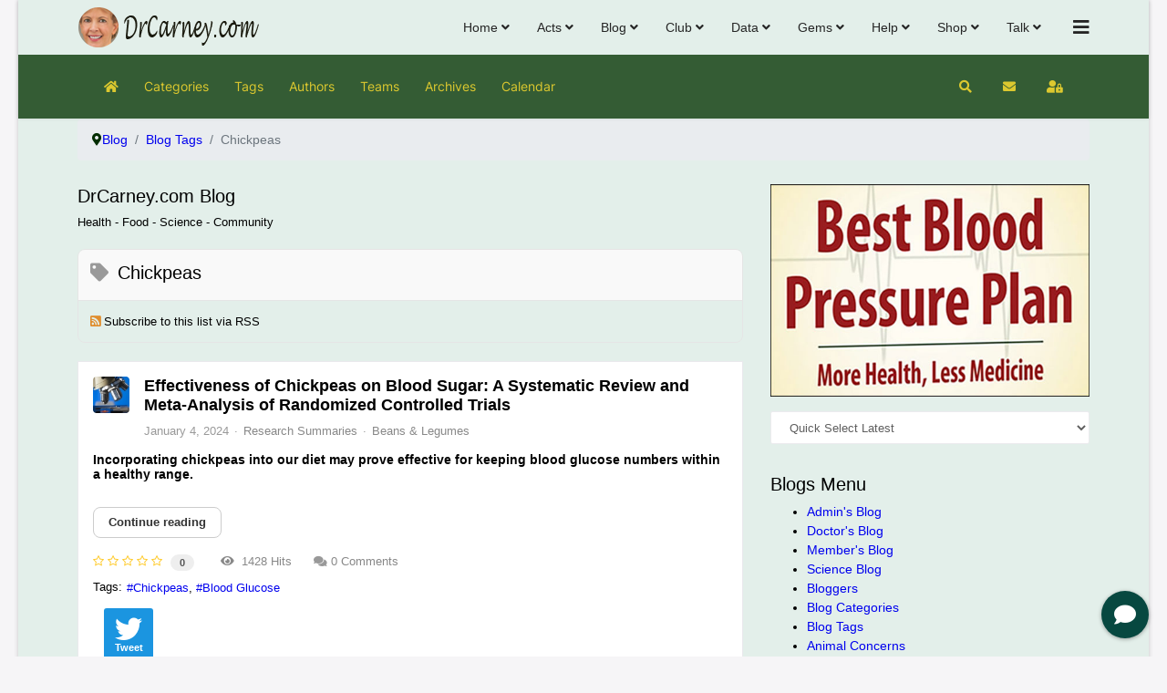

--- FILE ---
content_type: text/html; charset=utf-8
request_url: https://www.drcarney.com/blog/blog-tags/chickpeas
body_size: 37056
content:

<!doctype html>
<html lang="en-us" dir="ltr">
	<head>
		
		<meta name="viewport" content="width=device-width, initial-scale=1, shrink-to-fit=no">
		<meta charset="utf-8" />
	<base href="https://www.drcarney.com/blog/blog-tags/chickpeas" />
	<meta name="keywords" content="dr. carney, linda carney, linda carney MD, blog, health, healthy" />
	<meta name="rights" content="All Rights Reserved by AllMedPhysicians, pLLC." />
	<meta name="requester" content="%3Cdiv%20id%3D%22es%22%3E%0A%09%3Cdiv%20class%3D%22es-register-box-dialog%22%20data-registration-requester-dialog%20style%3D%22display%3Anone%3B%22%20data-buffer%3D%226%22%3E%0A%0A%09%09%3Cdiv%20class%3D%22es-register-box%22%20style%3D%22background-image%3A%20url('%2Fmedia%2Fcom_easysocial%2Fimages%2Fbg-register-pattern.png')%3B%22%3E%0A%09%09%09%3Ca%20href%3D%22javascript%3Avoid(0)%3B%22%20class%3D%22es-register-box__close%22%20data-registration-requester-close%3E%3Ci%20class%3D%22fa%20fa-close%22%3E%3C%2Fi%3E%3C%2Fa%3E%0A%09%09%09%3Cdiv%20class%3D%22o-row%22%3E%0A%09%09%09%09%3Cdiv%20class%3D%22o-col--6%20es-register-box__left-col%22%3E%0A%09%09%09%09%09%3Cdiv%20class%3D%22es-register-box__msg%22%3E%0A%09%09%09%09%09%09%3Cdiv%20class%3D%22es-register-box__msg-title%22%3ERegister%20now!%3C%2Fdiv%3E%0A%09%09%09%09%09%09%3Cdiv%20class%3D%22es-register-box__msg-desc%22%3E%0A%09%09%09%09%09%09%09Register%20now%20and%20start%20interacting%20with%20people%20from%20this%20community%20today!%09%09%09%09%09%09%3C%2Fdiv%3E%0A%09%09%09%09%09%3C%2Fdiv%3E%0A%09%09%09%09%3C%2Fdiv%3E%0A%09%09%09%09%3Cdiv%20class%3D%22o-col--6%22%3E%0A%09%09%09%09%09%3Cdiv%20class%3D%22es-register-box__form-dialog%22%3E%0A%09%09%09%09%09%09%3Cform%20class%3D%22es-register-box__form%22%20action%3D%22%2Fblog%2Fblog-tags%22%20method%3D%22post%22%20id%3D%22requester-loginbox%22%20name%3D%22requester-loginbox%22%20data-registration-requester-form%3E%0A%09%09%09%09%09%09%09%3Cdiv%20class%3D%22t-lg-mt--md%22%3E%0A%09%09%09%09%09%09%09%09%3Cfieldset%20class%3D%22t-lg-mb--lg%22%3E%0A%0A%09%09%09%09%09%09%09%09%09%09%09%09%09%09%09%09%09%09%09%09%09%09%09%09%09%09%09%09%09%3Cdiv%20class%3D%22es-register-mini-field%22%20data-registration-requester-fields-item%3E%3Cdiv%20class%3D%22o-form-group%22%0A%20%20%20%20data-field%0A%20%20%20%20data-field-2%20%20%20%20data-registrationmini-field%0A%20%20%20%20data-registrationmini-field-2%20%20%20%20data-check%0A%20%20%20%20data-content%0A%3E%0A%20%20%20%20%3Cdiv%20data-field-joomla_fullname%20%0A%09data-error-empty%3D%22Please%20identify%20yourself%20by%20entering%20your%20name%22%0A%09data-name-format%3D%221%22%0A%09%3E%0A%09%3Cdiv%20class%3D%22o-grid%20o-grid--gutters%22%3E%0A%09%09%09%09%09%3Cdiv%20class%3D%22o-grid__cell%22%3E%0A%09%09%09%09%3Cdiv%20class%3D%22%20o-form-group--float%20is-focused%22%3E%0A%09%0A%09%3Cinput%20type%3D%22text%22%0A%09name%3D%22first_name%22%0A%09id%3D%22first_name%22%09class%3D%22o-form-control%20o-float-label__input%20is-static%20%22%0A%09value%3D%22%22%0A%09%09autocomplete%3D%22off%22%20data-field-jname-first%2F%3E%0A%09%3Clabel%20class%3D%22o-control-label%22%20for%3D%22first_name%22%3EFirst%20Name%3C%2Flabel%3E%0A%3C%2Fdiv%3E%0A%09%09%09%3C%2Fdiv%3E%0A%0A%09%09%09%09%09%09%3Cdiv%20class%3D%22o-grid__cell%22%3E%0A%09%09%09%09%3Cdiv%20class%3D%22%20o-form-group--float%20is-focused%22%3E%0A%09%0A%09%3Cinput%20type%3D%22text%22%0A%09name%3D%22last_name%22%0A%09id%3D%22last_name%22%09class%3D%22o-form-control%20o-float-label__input%20is-static%20%22%0A%09value%3D%22%22%0A%09%09autocomplete%3D%22off%22%20data-field-jname-last%2F%3E%0A%09%3Clabel%20class%3D%22o-control-label%22%20for%3D%22last_name%22%3ELast%20Name%3C%2Flabel%3E%0A%3C%2Fdiv%3E%0A%09%09%09%3C%2Fdiv%3E%0A%09%09%09%09%09%0A%09%09%09%3C%2Fdiv%3E%0A%0A%09%3Cdiv%20class%3D%22es-fields-error-note%22%20data-field-error%3E%3C%2Fdiv%3E%0A%3C%2Fdiv%3E%0A%3Cscript%3E%0A%0A%0A%09EasySocial%0A%09.require()%0A%09.script('apps%2Ffields%2Fuser%2Fjoomla_fullname%2Fcontent')%0A%09.done(function(%24)%20%7B%0A%09%09%24('%5Bdata-field-2%5D').addController('EasySocial.Controller.Field.Joomla_fullname'%2C%20%7B%0A%09%09%09required%3A%201%2C%0A%09%09%09registerMini%3A%20true%2C%0A%09%09%09id%3A%202%09%09%7D)%3B%0A%09%7D)%3B%0A%0A%0A%3C%2Fscript%3E%0A%3C%2Fdiv%3E%0A%3C%2Fdiv%3E%0A%09%09%09%09%09%09%09%09%09%09%09%09%09%09%09%09%09%09%09%09%09%09%09%09%09%09%09%09%09%09%09%09%09%09%09%09%09%09%09%3Cdiv%20class%3D%22es-register-mini-field%22%20data-registration-requester-fields-item%3E%3Cdiv%20class%3D%22o-form-group%22%0A%20%20%20%20data-field%0A%20%20%20%20data-field-3%20%20%20%20data-registrationmini-field%0A%20%20%20%20data-registrationmini-field-3%20%20%20%20data-check%0A%20%20%20%20data-content%0A%3E%0A%20%20%20%20%3Cdiv%20data-field-joomla_username%0A%09data-error-empty%3D%22Please%20enter%20a%20username%20that%20you%20would%20like%20to%20use.%22%0A%09data-error-checking%3D%22Checking...%22%0A%3E%0A%09%3Cdiv%20class%3D%22%20o-form-group--float%20is-focused%22%3E%0A%09%0A%09%3Cinput%20type%3D%22text%22%0A%09name%3D%22username%22%0A%09id%3D%22joomla_username%22%09class%3D%22o-form-control%20o-float-label__input%20is-static%20%22%0A%09value%3D%22%22%0A%09%09autocomplete%3D%22off%22%20%2F%3E%0A%09%3Clabel%20class%3D%22o-control-label%22%20for%3D%22joomla_username%22%3EUsername%3C%2Flabel%3E%0A%3C%2Fdiv%3E%0A%0A%09%3Cdiv%20class%3D%22es-fields-error-note%22%20data-field-error%3E%3C%2Fdiv%3E%0A%3C%2Fdiv%3E%0A%3Cscript%3E%0A%0A%0A%09EasySocial%0A%09.require()%0A%09.script('apps%2Ffields%2Fuser%2Fjoomla_username%2Fregistermini_content')%0A%09.done(function(%24)%20%7B%0A%09%09%24('%5Bdata-field-3%5D').addController('EasySocial.Controller.Field.Joomla_username.Mini'%2C%20%7B%0A%09%09%09required%3A%201%2C%0A%09%09%09id%3A%203%09%09%7D)%3B%0A%09%7D)%3B%0A%0A%0A%3C%2Fscript%3E%0A%3C%2Fdiv%3E%0A%3C%2Fdiv%3E%0A%09%09%09%09%09%09%09%09%09%09%09%09%09%09%09%09%09%09%09%09%09%09%09%09%09%09%09%09%09%09%09%09%09%09%09%09%09%09%09%3Cdiv%20class%3D%22es-register-mini-field%22%20data-registration-requester-fields-item%3E%3Cdiv%20class%3D%22o-form-group%22%0A%20%20%20%20data-field%0A%20%20%20%20data-field-4%20%20%20%20data-registrationmini-field%0A%20%20%20%20data-registrationmini-field-4%20%20%20%20data-check%0A%20%20%20%20data-content%0A%3E%0A%20%20%20%20%3Cdiv%20data-field-joomla_password%0A%09%09data-error-empty%3D%22Your%20password%20cannot%20be%20empty%22%0A%09%09data-error-emptyconfirm%3D%22Please%20reconfirm%20your%20password%20by%20entering%20the%20password%20under%20the%20password%20confirmation%20textbox%22%0A%09%09data-error-mismatch%3D%22The%20reconfirmation%20password%20does%20not%20match%20your%20password.%20Please%20ensure%20that%20the%20passwords%20are%20the%20same%22%0A%09%09data-error-emptyoriginal%3D%22If%20you%20are%20changing%20passwords%2C%20the%20original%20password%20is%20required%22%0A%09%09data-error-min%3D%22You%20need%20to%20enter%20at%20least%204%20characters%20for%20your%20password%22%0A%09%09data-error-max%3D%22The%20maximum%20characters%20allowed%20for%20password%20is%200%20characters%22%0A%09%09data-error-mininteger%3D%22Your%20password%20should%20contain%20at%20least%200%20numbers%22%0A%09%09data-error-minsymbols%3D%22Your%20password%20should%20contain%20at%20least%200%20symbols%22%0A%09%09data-error-minupper%3D%22Your%20password%20should%20contain%20at%20least%200%20uppercase%20characters%22%0A%3E%0A%09%3Cdiv%20class%3D%22%20o-form-group--float%20is-focused%22%3E%0A%09%0A%09%3Cinput%20type%3D%22password%22%20%0A%09name%3D%22es-fields-4-input%22%20%0A%09id%3D%22es-fields-4-input%22%09class%3D%22o-form-control%20o-float-label__input%20is-static%20%22%20%0A%09value%3D%22%22%20%0A%09%09autocomplete%3D%22off%22%20data-password%2F%3E%09%3Clabel%20class%3D%22o-control-label%22%20for%3D%22es-fields-4-input%22%3EPassword%3C%2Flabel%3E%0A%3C%2Fdiv%3E%0A%0A%09%0A%09%3Cdiv%20class%3D%22es-fields-error-note%22%20data-field-error%3E%3C%2Fdiv%3E%0A%3C%2Fdiv%3E%0A%3Cscript%3E%0A%0A%0A%09%0AEasySocial%0A%09.require()%0A%09.script('apps%2Ffields%2Fuser%2Fjoomla_password%2Fregistermini_content')%0A%09.done(function(%24)%20%7B%0A%09%09%24('%5Bdata-field-4%5D').addController('EasySocial.Controller.Field.Joomla_password.Mini'%2C%20%7B%0A%09%09%09required%3A%201%2C%0A%09%09%09reconfirmPassword%3A%20false%2C%0A%09%09%09min%3A%204%2C%0A%09%09%09minInteger%3A%200%2C%0A%09%09%09minSymbol%3A%200%2C%0A%09%09%09minUpperCase%3A%200%09%09%7D)%3B%0A%09%7D)%3B%0A%0A%0A%3C%2Fscript%3E%0A%3C%2Fdiv%3E%0A%3C%2Fdiv%3E%0A%09%09%09%09%09%09%09%09%09%09%09%09%09%09%09%09%09%09%09%09%09%09%09%09%09%09%09%09%09%09%09%09%09%09%09%09%09%09%09%3Cdiv%20class%3D%22es-register-mini-field%22%20data-registration-requester-fields-item%3E%3Cdiv%20class%3D%22o-form-group%22%0A%20%20%20%20data-field%0A%20%20%20%20data-field-5%20%20%20%20data-registrationmini-field%0A%20%20%20%20data-registrationmini-field-5%20%20%20%20data-check%0A%20%20%20%20data-content%0A%3E%0A%20%20%20%20%3Cdiv%20data-field-joomla_email%0A%09data-error-required%3D%22Field%20cannot%20be%20empty%22%0A%09data-error-reconfirmrequired%3D%22You%20are%20required%20to%20confirm%20your%20e-mail%20address%22%0A%09data-error-mismatch%3D%22Your%20e-mail%20address%20does%20not%20match.%20Please%20reconfirm%20your%20e-mail%20address%22%0A%3E%0A%09%3Cul%20class%3D%22input-vertical%20g-list-unstyled%22%3E%0A%09%09%3Cli%3E%0A%09%09%09%3Cdiv%20class%3D%22%20o-form-group--float%20is-focused%22%3E%0A%09%0A%09%3Cinput%20type%3D%22email%22%20name%3D%22email%22%20id%3D%22email%22%20class%3D%22o-form-control%20o-float-label__input%20is-static%20%22%20value%3D%22%22%20%09autocomplete%3D%22off%22%20data-check-required%20data-field-email-input%20autocomplete%3D%22off%22%2F%3E%09%3Clabel%20class%3D%22o-control-label%22%20for%3D%22email%22%3EE-mail%20Address%3C%2Flabel%3E%0A%3C%2Fdiv%3E%0A%09%09%3C%2Fli%3E%0A%09%09%0A%09%09%3Cli%20class%3D%22%20t-lg-mt--xl%22%20data-field-email-reconfirm-frame%3E%0A%09%09%09%3Cdiv%20class%3D%22%20o-form-group--float%20is-focused%22%3E%0A%09%0A%09%3Cinput%20type%3D%22email%22%20name%3D%22email-reconfirm%22%20id%3D%22email-reconfirm%22%20class%3D%22o-form-control%20o-float-label__input%20is-static%20%22%20value%3D%22%22%20%09autocomplete%3D%22off%22%20data-field-email-reconfirm-input%20autocomplete%3D%22off%22%2F%3E%09%3Clabel%20class%3D%22o-control-label%22%20for%3D%22email-reconfirm%22%3EReconfirm%20E-mail%20Address%3C%2Flabel%3E%0A%3C%2Fdiv%3E%0A%09%09%3C%2Fli%3E%0A%09%3C%2Ful%3E%0A%09%3Cdiv%20class%3D%22es-fields-error-note%22%20data-field-error%3E%3C%2Fdiv%3E%0A%3C%2Fdiv%3E%0A%3Cscript%3E%0A%0A%0A%09%0AEasySocial%0A%09.require()%0A%09.script('apps%2Ffields%2Fuser%2Fjoomla_email%2Fregistermini_content')%0A%09.done(function(%24)%20%7B%0A%09%09%24('%5Bdata-field-5%5D').addController('EasySocial.Controller.Field.Joomla_email.Mini'%2C%20%7B%0A%09%09%09required%3A%201%2C%0A%09%09%09id%3A%205%2C%0A%20%20%20%20%20%20%20%20%20%20%20%20reconfirm%3A%20true%2C%0A%09%09%7D)%3B%0A%09%7D)%3B%0A%0A%0A%3C%2Fscript%3E%0A%3C%2Fdiv%3E%0A%3C%2Fdiv%3E%0A%09%09%09%09%09%09%09%09%09%09%09%09%09%09%09%09%09%09%09%09%09%09%09%09%09%09%09%09%09%09%09%09%09%09%09%09%09%09%09%3Cdiv%20class%3D%22es-register-mini-field%22%20data-registration-requester-fields-item%3E%3Cdiv%20class%3D%22o-form-group%22%0A%20%20%20%20data-field%0A%20%20%20%20data-field-10%20%20%20%20data-registrationmini-field%0A%20%20%20%20data-registrationmini-field-10%20%20%20%20data-check%0A%20%20%20%20data-content%0A%3E%0A%20%20%20%20%3Cdiv%20data-field-gender%20class%3D%22o-form-group%20t-text--center%22%3E%0A%09%09%09%09%09%09%3Clabel%20class%3D%22radio-inline%20t-lg-ml--lg%22%3E%0A%09%09%09%09%3Cinput%20type%3D%22radio%22%20value%3D%221%22%20id%3D%22es-fields-10%22%20name%3D%22es-fields-10%22%20data-field-gender-select%20%2F%3E%0A%09%09%09%09Male%0A%09%09%09%3C%2Flabel%3E%0A%09%09%09%09%09%3Clabel%20class%3D%22radio-inline%20t-lg-ml--lg%22%3E%0A%09%09%09%09%3Cinput%20type%3D%22radio%22%20value%3D%222%22%20id%3D%22es-fields-10%22%20name%3D%22es-fields-10%22%20data-field-gender-select%20%2F%3E%0A%09%09%09%09Female%0A%09%09%09%3C%2Flabel%3E%0A%09%09%09%09%3Cdiv%20class%3D%22es-fields-error-note%22%20data-field-error%3E%3C%2Fdiv%3E%0A%3C%2Fdiv%3E%0A%3Cscript%3E%0A%0A%0A%09EasySocial%0A%09.require()%0A%09.script('apps%2Ffields%2Fuser%2Fgender%2Fcontent')%0A%09.done(function(%24)%20%7B%0A%09%09%24('%5Bdata-field-10%5D').addController('EasySocial.Controller.Field.Gender'%2C%20%7B%0A%09%09%09required%3A%201%09%09%7D)%3B%0A%09%7D)%3B%0A%0A%0A%3C%2Fscript%3E%0A%3C%2Fdiv%3E%0A%3C%2Fdiv%3E%0A%09%09%09%09%09%09%09%09%09%09%09%09%09%09%09%09%09%09%09%09%09%09%09%09%09%09%09%09%09%09%09%09%09%09%09%09%09%09%09%3Cdiv%20class%3D%22es-register-mini-field%22%20data-registration-requester-fields-item%3E%3Cdiv%20class%3D%22o-form-group%22%0A%20%20%20%20data-field%0A%20%20%20%20data-field-11%20%20%20%20data-registrationmini-field%0A%20%20%20%20data-registrationmini-field-11%20%20%20%20data-check%0A%20%20%20%20data-content%0A%3E%0A%20%20%20%20%3Cdiv%20data-field-datetime%3E%0A%09%3Cdiv%20class%3D%22t-text--center%22%3E%0A%09%09Birthday%09%3C%2Fdiv%3E%0A%0A%09%3Cdiv%20class%3D%22o-grid%20o-grid--gutters%22%3E%0A%09%09%09%09%3Cdiv%20class%3D%22o-grid__cell%22%3E%0A%09%09%09%3Cdiv%20class%3D%22o-select-group%20es-field-datetime-group%22%3E%0A%20%20%20%20%3Clabel%20for%3D%22month%22%20class%3D%22t-hidden%22%3EMonth%3C%2Flabel%3E%0A%20%20%20%20%3Cselect%20id%3D%22month%22%20class%3D%22o-form-control%22%20data-field-datetime-month%3E%0A%0A%20%20%20%20%20%20%20%20%3Coption%20value%3D%22%22%3E%0A%20%20%20%20%20%20%20%20%20%20%20%20Month%20%20%20%20%20%20%20%20%3C%2Foption%3E%0A%0A%20%20%20%20%20%20%20%20%3Coption%20value%3D%2201%22%20%3E%0A%20%20%20%20%20%20%20%20%20%20%20%20January%20%20%20%20%20%20%20%20%3C%2Foption%3E%0A%20%20%20%20%20%20%20%20%3Coption%20value%3D%2202%22%20%3E%0A%20%20%20%20%20%20%20%20%20%20%20%20February%20%20%20%20%20%20%20%20%3C%2Foption%3E%0A%20%20%20%20%20%20%20%20%3Coption%20value%3D%2203%22%20%3E%0A%20%20%20%20%20%20%20%20%20%20%20%20March%20%20%20%20%20%20%20%20%3C%2Foption%3E%0A%20%20%20%20%20%20%20%20%3Coption%20value%3D%2204%22%20%3E%0A%20%20%20%20%20%20%20%20%20%20%20%20April%20%20%20%20%20%20%20%20%3C%2Foption%3E%0A%20%20%20%20%20%20%20%20%3Coption%20value%3D%2205%22%20%3E%0A%20%20%20%20%20%20%20%20%20%20%20%20May%20%20%20%20%20%20%20%20%3C%2Foption%3E%0A%20%20%20%20%20%20%20%20%3Coption%20value%3D%2206%22%20%3E%0A%20%20%20%20%20%20%20%20%20%20%20%20June%20%20%20%20%20%20%20%20%3C%2Foption%3E%0A%20%20%20%20%20%20%20%20%3Coption%20value%3D%2207%22%20%3E%0A%20%20%20%20%20%20%20%20%20%20%20%20July%20%20%20%20%20%20%20%20%3C%2Foption%3E%0A%20%20%20%20%20%20%20%20%3Coption%20value%3D%2208%22%20%3E%0A%20%20%20%20%20%20%20%20%20%20%20%20August%20%20%20%20%20%20%20%20%3C%2Foption%3E%0A%20%20%20%20%20%20%20%20%3Coption%20value%3D%2209%22%20%3E%0A%20%20%20%20%20%20%20%20%20%20%20%20September%20%20%20%20%20%20%20%20%3C%2Foption%3E%0A%20%20%20%20%20%20%20%20%3Coption%20value%3D%2210%22%20%3E%0A%20%20%20%20%20%20%20%20%20%20%20%20October%20%20%20%20%20%20%20%20%3C%2Foption%3E%0A%20%20%20%20%20%20%20%20%3Coption%20value%3D%2211%22%20%3E%0A%20%20%20%20%20%20%20%20%20%20%20%20November%20%20%20%20%20%20%20%20%3C%2Foption%3E%0A%20%20%20%20%20%20%20%20%3Coption%20value%3D%2212%22%20%3E%0A%20%20%20%20%20%20%20%20%20%20%20%20December%20%20%20%20%20%20%20%20%3C%2Foption%3E%0A%20%20%20%20%3C%2Fselect%3E%0A%20%20%20%20%3Clabel%20class%3D%22o-select-group__drop%22%20for%3D%22%22%3E%3C%2Flabel%3E%0A%3C%2Fdiv%3E%0A%09%09%3C%2Fdiv%3E%0A%09%09%09%09%3Cdiv%20class%3D%22o-grid__cell%22%3E%0A%09%09%09%3Cdiv%20class%3D%22o-select-group%20es-field-datetime-group%22%3E%0A%09%3Cspan%20class%3D%22t-hidden%22%20data-datetime-day-label%3EDay%3C%2Fspan%3E%0A%09%3Clabel%20for%3D%22day%22%20class%3D%22t-hidden%22%3EDay%3C%2Flabel%3E%0A%09%3Cselect%20id%3D%22day%22%20class%3D%22o-form-control%22%20data-field-datetime-day%3E%0A%09%20%20%20%20%3Coption%20value%3D%22%22%3EDay%3C%2Foption%3E%0A%09%20%20%20%20%09%20%20%20%20%20%20%20%20%3Coption%20value%3D%221%22%20%3E1%3C%2Foption%3E%0A%09%20%20%20%20%09%20%20%20%20%20%20%20%20%3Coption%20value%3D%222%22%20%3E2%3C%2Foption%3E%0A%09%20%20%20%20%09%20%20%20%20%20%20%20%20%3Coption%20value%3D%223%22%20%3E3%3C%2Foption%3E%0A%09%20%20%20%20%09%20%20%20%20%20%20%20%20%3Coption%20value%3D%224%22%20%3E4%3C%2Foption%3E%0A%09%20%20%20%20%09%20%20%20%20%20%20%20%20%3Coption%20value%3D%225%22%20%3E5%3C%2Foption%3E%0A%09%20%20%20%20%09%20%20%20%20%20%20%20%20%3Coption%20value%3D%226%22%20%3E6%3C%2Foption%3E%0A%09%20%20%20%20%09%20%20%20%20%20%20%20%20%3Coption%20value%3D%227%22%20%3E7%3C%2Foption%3E%0A%09%20%20%20%20%09%20%20%20%20%20%20%20%20%3Coption%20value%3D%228%22%20%3E8%3C%2Foption%3E%0A%09%20%20%20%20%09%20%20%20%20%20%20%20%20%3Coption%20value%3D%229%22%20%3E9%3C%2Foption%3E%0A%09%20%20%20%20%09%20%20%20%20%20%20%20%20%3Coption%20value%3D%2210%22%20%3E10%3C%2Foption%3E%0A%09%20%20%20%20%09%20%20%20%20%20%20%20%20%3Coption%20value%3D%2211%22%20%3E11%3C%2Foption%3E%0A%09%20%20%20%20%09%20%20%20%20%20%20%20%20%3Coption%20value%3D%2212%22%20%3E12%3C%2Foption%3E%0A%09%20%20%20%20%09%20%20%20%20%20%20%20%20%3Coption%20value%3D%2213%22%20%3E13%3C%2Foption%3E%0A%09%20%20%20%20%09%20%20%20%20%20%20%20%20%3Coption%20value%3D%2214%22%20%3E14%3C%2Foption%3E%0A%09%20%20%20%20%09%20%20%20%20%20%20%20%20%3Coption%20value%3D%2215%22%20%3E15%3C%2Foption%3E%0A%09%20%20%20%20%09%20%20%20%20%20%20%20%20%3Coption%20value%3D%2216%22%20%3E16%3C%2Foption%3E%0A%09%20%20%20%20%09%20%20%20%20%20%20%20%20%3Coption%20value%3D%2217%22%20%3E17%3C%2Foption%3E%0A%09%20%20%20%20%09%20%20%20%20%20%20%20%20%3Coption%20value%3D%2218%22%20%3E18%3C%2Foption%3E%0A%09%20%20%20%20%09%20%20%20%20%20%20%20%20%3Coption%20value%3D%2219%22%20%3E19%3C%2Foption%3E%0A%09%20%20%20%20%09%20%20%20%20%20%20%20%20%3Coption%20value%3D%2220%22%20%3E20%3C%2Foption%3E%0A%09%20%20%20%20%09%20%20%20%20%20%20%20%20%3Coption%20value%3D%2221%22%20%3E21%3C%2Foption%3E%0A%09%20%20%20%20%09%20%20%20%20%20%20%20%20%3Coption%20value%3D%2222%22%20%3E22%3C%2Foption%3E%0A%09%20%20%20%20%09%20%20%20%20%20%20%20%20%3Coption%20value%3D%2223%22%20%3E23%3C%2Foption%3E%0A%09%20%20%20%20%09%20%20%20%20%20%20%20%20%3Coption%20value%3D%2224%22%20%3E24%3C%2Foption%3E%0A%09%20%20%20%20%09%20%20%20%20%20%20%20%20%3Coption%20value%3D%2225%22%20%3E25%3C%2Foption%3E%0A%09%20%20%20%20%09%20%20%20%20%20%20%20%20%3Coption%20value%3D%2226%22%20%3E26%3C%2Foption%3E%0A%09%20%20%20%20%09%20%20%20%20%20%20%20%20%3Coption%20value%3D%2227%22%20%3E27%3C%2Foption%3E%0A%09%20%20%20%20%09%20%20%20%20%20%20%20%20%3Coption%20value%3D%2228%22%20%3E28%3C%2Foption%3E%0A%09%20%20%20%20%09%20%20%20%20%20%20%20%20%3Coption%20value%3D%2229%22%20%3E29%3C%2Foption%3E%0A%09%20%20%20%20%09%20%20%20%20%20%20%20%20%3Coption%20value%3D%2230%22%20%3E30%3C%2Foption%3E%0A%09%20%20%20%20%09%20%20%20%20%20%20%20%20%3Coption%20value%3D%2231%22%20%3E31%3C%2Foption%3E%0A%09%20%20%20%20%09%3C%2Fselect%3E%0A%20%20%20%20%3Clabel%20class%3D%22o-select-group__drop%22%20for%3D%22%22%3E%3C%2Flabel%3E%0A%3C%2Fdiv%3E%0A%09%09%3C%2Fdiv%3E%0A%09%09%09%09%3Cdiv%20class%3D%22o-grid__cell%22%3E%0A%09%09%09%0A%09%3Cdiv%20class%3D%22o-select-group%20es-field-datetime-group%22%3E%0A%09%09%3Clabel%20for%3D%22year%22%20class%3D%22t-hidden%22%3EYear%3C%2Flabel%3E%0A%09%09%3Cselect%20id%3D%22year%22%20class%3D%22o-form-control%22%20data-field-datetime-year%3E%0A%09%09%09%3Coption%20value%3D%22%22%3EYear%3C%2Foption%3E%0A%09%09%09%09%09%09%09%09%09%09%3Coption%20value%3D%222025%22%20%3E2025%3C%2Foption%3E%0A%09%09%09%09%09%09%09%3Coption%20value%3D%222024%22%20%3E2024%3C%2Foption%3E%0A%09%09%09%09%09%09%09%3Coption%20value%3D%222023%22%20%3E2023%3C%2Foption%3E%0A%09%09%09%09%09%09%09%3Coption%20value%3D%222022%22%20%3E2022%3C%2Foption%3E%0A%09%09%09%09%09%09%09%3Coption%20value%3D%222021%22%20%3E2021%3C%2Foption%3E%0A%09%09%09%09%09%09%09%3Coption%20value%3D%222020%22%20%3E2020%3C%2Foption%3E%0A%09%09%09%09%09%09%09%3Coption%20value%3D%222019%22%20%3E2019%3C%2Foption%3E%0A%09%09%09%09%09%09%09%3Coption%20value%3D%222018%22%20%3E2018%3C%2Foption%3E%0A%09%09%09%09%09%09%09%3Coption%20value%3D%222017%22%20%3E2017%3C%2Foption%3E%0A%09%09%09%09%09%09%09%3Coption%20value%3D%222016%22%20%3E2016%3C%2Foption%3E%0A%09%09%09%09%09%09%09%3Coption%20value%3D%222015%22%20%3E2015%3C%2Foption%3E%0A%09%09%09%09%09%09%09%3Coption%20value%3D%222014%22%20%3E2014%3C%2Foption%3E%0A%09%09%09%09%09%09%09%3Coption%20value%3D%222013%22%20%3E2013%3C%2Foption%3E%0A%09%09%09%09%09%09%09%3Coption%20value%3D%222012%22%20%3E2012%3C%2Foption%3E%0A%09%09%09%09%09%09%09%3Coption%20value%3D%222011%22%20%3E2011%3C%2Foption%3E%0A%09%09%09%09%09%09%09%3Coption%20value%3D%222010%22%20%3E2010%3C%2Foption%3E%0A%09%09%09%09%09%09%09%3Coption%20value%3D%222009%22%20%3E2009%3C%2Foption%3E%0A%09%09%09%09%09%09%09%3Coption%20value%3D%222008%22%20%3E2008%3C%2Foption%3E%0A%09%09%09%09%09%09%09%3Coption%20value%3D%222007%22%20%3E2007%3C%2Foption%3E%0A%09%09%09%09%09%09%09%3Coption%20value%3D%222006%22%20%3E2006%3C%2Foption%3E%0A%09%09%09%09%09%09%09%3Coption%20value%3D%222005%22%20%3E2005%3C%2Foption%3E%0A%09%09%09%09%09%09%09%3Coption%20value%3D%222004%22%20%3E2004%3C%2Foption%3E%0A%09%09%09%09%09%09%09%3Coption%20value%3D%222003%22%20%3E2003%3C%2Foption%3E%0A%09%09%09%09%09%09%09%3Coption%20value%3D%222002%22%20%3E2002%3C%2Foption%3E%0A%09%09%09%09%09%09%09%3Coption%20value%3D%222001%22%20%3E2001%3C%2Foption%3E%0A%09%09%09%09%09%09%09%3Coption%20value%3D%222000%22%20%3E2000%3C%2Foption%3E%0A%09%09%09%09%09%09%09%3Coption%20value%3D%221999%22%20%3E1999%3C%2Foption%3E%0A%09%09%09%09%09%09%09%3Coption%20value%3D%221998%22%20%3E1998%3C%2Foption%3E%0A%09%09%09%09%09%09%09%3Coption%20value%3D%221997%22%20%3E1997%3C%2Foption%3E%0A%09%09%09%09%09%09%09%3Coption%20value%3D%221996%22%20%3E1996%3C%2Foption%3E%0A%09%09%09%09%09%09%09%3Coption%20value%3D%221995%22%20%3E1995%3C%2Foption%3E%0A%09%09%09%09%09%09%09%3Coption%20value%3D%221994%22%20%3E1994%3C%2Foption%3E%0A%09%09%09%09%09%09%09%3Coption%20value%3D%221993%22%20%3E1993%3C%2Foption%3E%0A%09%09%09%09%09%09%09%3Coption%20value%3D%221992%22%20%3E1992%3C%2Foption%3E%0A%09%09%09%09%09%09%09%3Coption%20value%3D%221991%22%20%3E1991%3C%2Foption%3E%0A%09%09%09%09%09%09%09%3Coption%20value%3D%221990%22%20%3E1990%3C%2Foption%3E%0A%09%09%09%09%09%09%09%3Coption%20value%3D%221989%22%20%3E1989%3C%2Foption%3E%0A%09%09%09%09%09%09%09%3Coption%20value%3D%221988%22%20%3E1988%3C%2Foption%3E%0A%09%09%09%09%09%09%09%3Coption%20value%3D%221987%22%20%3E1987%3C%2Foption%3E%0A%09%09%09%09%09%09%09%3Coption%20value%3D%221986%22%20%3E1986%3C%2Foption%3E%0A%09%09%09%09%09%09%09%3Coption%20value%3D%221985%22%20%3E1985%3C%2Foption%3E%0A%09%09%09%09%09%09%09%3Coption%20value%3D%221984%22%20%3E1984%3C%2Foption%3E%0A%09%09%09%09%09%09%09%3Coption%20value%3D%221983%22%20%3E1983%3C%2Foption%3E%0A%09%09%09%09%09%09%09%3Coption%20value%3D%221982%22%20%3E1982%3C%2Foption%3E%0A%09%09%09%09%09%09%09%3Coption%20value%3D%221981%22%20%3E1981%3C%2Foption%3E%0A%09%09%09%09%09%09%09%3Coption%20value%3D%221980%22%20%3E1980%3C%2Foption%3E%0A%09%09%09%09%09%09%09%3Coption%20value%3D%221979%22%20%3E1979%3C%2Foption%3E%0A%09%09%09%09%09%09%09%3Coption%20value%3D%221978%22%20%3E1978%3C%2Foption%3E%0A%09%09%09%09%09%09%09%3Coption%20value%3D%221977%22%20%3E1977%3C%2Foption%3E%0A%09%09%09%09%09%09%09%3Coption%20value%3D%221976%22%20%3E1976%3C%2Foption%3E%0A%09%09%09%09%09%09%09%3Coption%20value%3D%221975%22%20%3E1975%3C%2Foption%3E%0A%09%09%09%09%09%09%09%3Coption%20value%3D%221974%22%20%3E1974%3C%2Foption%3E%0A%09%09%09%09%09%09%09%3Coption%20value%3D%221973%22%20%3E1973%3C%2Foption%3E%0A%09%09%09%09%09%09%09%3Coption%20value%3D%221972%22%20%3E1972%3C%2Foption%3E%0A%09%09%09%09%09%09%09%3Coption%20value%3D%221971%22%20%3E1971%3C%2Foption%3E%0A%09%09%09%09%09%09%09%3Coption%20value%3D%221970%22%20%3E1970%3C%2Foption%3E%0A%09%09%09%09%09%09%09%3Coption%20value%3D%221969%22%20%3E1969%3C%2Foption%3E%0A%09%09%09%09%09%09%09%3Coption%20value%3D%221968%22%20%3E1968%3C%2Foption%3E%0A%09%09%09%09%09%09%09%3Coption%20value%3D%221967%22%20%3E1967%3C%2Foption%3E%0A%09%09%09%09%09%09%09%3Coption%20value%3D%221966%22%20%3E1966%3C%2Foption%3E%0A%09%09%09%09%09%09%09%3Coption%20value%3D%221965%22%20%3E1965%3C%2Foption%3E%0A%09%09%09%09%09%09%09%3Coption%20value%3D%221964%22%20%3E1964%3C%2Foption%3E%0A%09%09%09%09%09%09%09%3Coption%20value%3D%221963%22%20%3E1963%3C%2Foption%3E%0A%09%09%09%09%09%09%09%3Coption%20value%3D%221962%22%20%3E1962%3C%2Foption%3E%0A%09%09%09%09%09%09%09%3Coption%20value%3D%221961%22%20%3E1961%3C%2Foption%3E%0A%09%09%09%09%09%09%09%3Coption%20value%3D%221960%22%20%3E1960%3C%2Foption%3E%0A%09%09%09%09%09%09%09%3Coption%20value%3D%221959%22%20%3E1959%3C%2Foption%3E%0A%09%09%09%09%09%09%09%3Coption%20value%3D%221958%22%20%3E1958%3C%2Foption%3E%0A%09%09%09%09%09%09%09%3Coption%20value%3D%221957%22%20%3E1957%3C%2Foption%3E%0A%09%09%09%09%09%09%09%3Coption%20value%3D%221956%22%20%3E1956%3C%2Foption%3E%0A%09%09%09%09%09%09%09%3Coption%20value%3D%221955%22%20%3E1955%3C%2Foption%3E%0A%09%09%09%09%09%09%09%3Coption%20value%3D%221954%22%20%3E1954%3C%2Foption%3E%0A%09%09%09%09%09%09%09%3Coption%20value%3D%221953%22%20%3E1953%3C%2Foption%3E%0A%09%09%09%09%09%09%09%3Coption%20value%3D%221952%22%20%3E1952%3C%2Foption%3E%0A%09%09%09%09%09%09%09%3Coption%20value%3D%221951%22%20%3E1951%3C%2Foption%3E%0A%09%09%09%09%09%09%09%3Coption%20value%3D%221950%22%20%3E1950%3C%2Foption%3E%0A%09%09%09%09%09%09%09%3Coption%20value%3D%221949%22%20%3E1949%3C%2Foption%3E%0A%09%09%09%09%09%09%09%3Coption%20value%3D%221948%22%20%3E1948%3C%2Foption%3E%0A%09%09%09%09%09%09%09%3Coption%20value%3D%221947%22%20%3E1947%3C%2Foption%3E%0A%09%09%09%09%09%09%09%3Coption%20value%3D%221946%22%20%3E1946%3C%2Foption%3E%0A%09%09%09%09%09%09%09%3Coption%20value%3D%221945%22%20%3E1945%3C%2Foption%3E%0A%09%09%09%09%09%09%09%3Coption%20value%3D%221944%22%20%3E1944%3C%2Foption%3E%0A%09%09%09%09%09%09%09%3Coption%20value%3D%221943%22%20%3E1943%3C%2Foption%3E%0A%09%09%09%09%09%09%09%3Coption%20value%3D%221942%22%20%3E1942%3C%2Foption%3E%0A%09%09%09%09%09%09%09%3Coption%20value%3D%221941%22%20%3E1941%3C%2Foption%3E%0A%09%09%09%09%09%09%09%3Coption%20value%3D%221940%22%20%3E1940%3C%2Foption%3E%0A%09%09%09%09%09%09%09%3Coption%20value%3D%221939%22%20%3E1939%3C%2Foption%3E%0A%09%09%09%09%09%09%09%3Coption%20value%3D%221938%22%20%3E1938%3C%2Foption%3E%0A%09%09%09%09%09%09%09%3Coption%20value%3D%221937%22%20%3E1937%3C%2Foption%3E%0A%09%09%09%09%09%09%09%3Coption%20value%3D%221936%22%20%3E1936%3C%2Foption%3E%0A%09%09%09%09%09%09%09%3Coption%20value%3D%221935%22%20%3E1935%3C%2Foption%3E%0A%09%09%09%09%09%09%09%3Coption%20value%3D%221934%22%20%3E1934%3C%2Foption%3E%0A%09%09%09%09%09%09%09%3Coption%20value%3D%221933%22%20%3E1933%3C%2Foption%3E%0A%09%09%09%09%09%09%09%3Coption%20value%3D%221932%22%20%3E1932%3C%2Foption%3E%0A%09%09%09%09%09%09%09%3Coption%20value%3D%221931%22%20%3E1931%3C%2Foption%3E%0A%09%09%09%09%09%09%09%3Coption%20value%3D%221930%22%20%3E1930%3C%2Foption%3E%0A%09%09%09%09%09%09%09%09%3C%2Fselect%3E%0A%09%09%3Clabel%20class%3D%22o-select-group__drop%22%20for%3D%22%22%3E%3C%2Flabel%3E%0A%09%3C%2Fdiv%3E%0A%09%09%3C%2Fdiv%3E%0A%09%09%09%3C%2Fdiv%3E%0A%0A%09%3Cinput%20type%3D%22hidden%22%20id%3D%22es-fields-11-date%22%20name%3D%22es-fields-11%5Bdate%5D%22%20value%3D%22%22%20data-field-datetime-value%20%2F%3E%0A%0A%09%3Cdiv%20class%3D%22es-fields-error-note%22%20data-field-error%3E%3C%2Fdiv%3E%0A%3C%2Fdiv%3E%0A%3Cscript%3E%0A%0A%0A%09EasySocial.require().script('apps%2Ffields%2Fuser%2Fdatetime%2Fdropdown').done(function(%24)%20%7B%0A%0A%09var%20element%20%3D%20%24('%5Bdata-field-11%5D')%3B%0A%0A%09element.addController('EasySocial.Controller.Field.Datetime.Dropdown'%2C%20%7B%0A%09%09required%3A%201%2C%0A%09%09yearfrom%3A%201930%2C%0A%09%09yearto%3A%202025%2C%0A%09%09allowTime%3A%200%2C%0A%09%09ageLimit%3A%2013%09%7D)%3B%0A%7D)%3B%0A%0A%0A%3C%2Fscript%3E%0A%3C%2Fdiv%3E%0A%3C%2Fdiv%3E%0A%09%09%09%09%09%09%09%09%09%09%09%09%09%09%09%09%09%09%09%09%09%09%09%09%09%09%09%09%09%09%09%09%09%09%09%09%09%09%09%3Cdiv%20class%3D%22es-register-mini-field%22%20data-registration-requester-fields-item%3E%3Cdiv%20class%3D%22o-form-group%22%0A%20%20%20%20data-field%0A%20%20%20%20data-field-12%20%20%20%20data-registrationmini-field%0A%20%20%20%20data-registrationmini-field-12%20%20%20%20data-check%0A%20%20%20%20data-content%0A%3E%0A%20%20%20%20%3Cdiv%20data-field-address%0A%09data-error-maps%3D%22Please%20enter%20a%20valid%20map%20address%22%0A%09data-error-address1%3D%22Please%20enter%20your%20address%20in%20the%20input%20section%22%0A%09data-error-address2%3D%22Please%20enter%20your%20address%20in%20the%20input%20section%22%0A%09data-error-state%3D%22State%20cannot%20be%20empty.%20Please%20enter%20the%20state%22%0A%09data-error-city%3D%22City%20cannot%20be%20empty.%20Please%20enter%20the%20city%22%0A%09data-error-country%3D%22Country%20cannot%20be%20empty.%20Please%20enter%20the%20country%22%0A%09data-error-map-permission%3D%22Unable%20to%20determine%20your%20current%20location.%20Did%20you%20allow%20your%20browser%20to%20share%20your%20location%3F%22%0A%09data-error-map-timeout%3D%22Connection%20timeout%20while%20trying%20to%20determine%20your%20current%20location.%22%0A%09data-error-map-unavailable%3D%22Your%20current%20location%20could%20not%20be%20determined.%22%0A%3E%0A%09%09%09%3Cdiv%20class%3D%22es-locations%22%20data-location-base%3E%0A%09%3Cdiv%20id%3D%22map%22%20class%3D%22es-location-map%20is-maps%20is-empty%22%20data-location-map%3E%0A%09%09%3Cdiv%3E%0A%09%09%09%3Cdiv%20class%3D%22es-location-map-image%22%20data-location-map-image%3E%3C%2Fdiv%3E%0A%09%09%09%3Cdiv%20class%3D%22es-location-map-actions%22%3E%0A%09%09%09%09%3Cbutton%20class%3D%22btn%20btn-es-primary-o%20btn-sm%20es-location-detect-button%22%20type%3D%22button%22%20data-location-detect%3E%3Ci%20class%3D%22fas%20fa-search-location%22%3E%3C%2Fi%3E%20Detect%20My%20Location%3C%2Fbutton%3E%0A%09%09%09%3C%2Fdiv%3E%0A%09%09%3C%2Fdiv%3E%0A%09%3C%2Fdiv%3E%0A%0A%09%3Cdiv%20class%3D%22es-location-form%20es-field-location-form%20has-border%22%20data-location-form%3E%0A%09%09%3Cdiv%20class%3D%22es-location-textbox%22%20data-location-textbox%20data-language%3D%22en-US%22%3E%0A%09%09%09%3Clabel%20for%3D%22es-fields-12-address%22%20class%3D%22t-hidden%22%3EAddress%3C%2Flabel%3E%0A%09%09%09%3Cinput%20id%3D%22es-fields-12-address%22%20type%3D%22text%22%20placeholder%3D%22Set%20a%20location%22%20autocomplete%3D%22off%22%20data-location-textfield%20disabled%20%20%2F%3E%0A%09%09%09%3Cdiv%20class%3D%22es-location-autocomplete%20has-shadow%20is-sticky%22%20data-location-autocomplete%3E%0A%09%09%09%09%3Cb%3E%3Cb%3E%3C%2Fb%3E%3C%2Fb%3E%0A%09%09%09%09%3Cdiv%20class%3D%22es-location-suggestions%22%20data-location-suggestions%3E%0A%09%09%09%09%3C%2Fdiv%3E%0A%09%09%09%3C%2Fdiv%3E%0A%09%09%3C%2Fdiv%3E%0A%09%09%3Cdiv%20class%3D%22es-location-buttons%22%3E%0A%09%09%09%3Ca%20class%3D%22es-location-detect-icon%22%20href%3D%22javascript%3A%20void(0)%3B%22%20data-location-detect%3E%3Ci%20class%3D%22fas%20fa-search-location%22%3E%3C%2Fi%3E%3C%2Fa%3E%0A%09%09%09%3Ca%20class%3D%22es-location-remove-button%22%20href%3D%22javascript%3A%20void(0)%3B%22%20data-location-remove%3E%3Ci%20class%3D%22fa%20fa-times%22%3E%3C%2Fi%3E%3C%2Fa%3E%0A%09%09%3C%2Fdiv%3E%0A%09%3C%2Fdiv%3E%0A%0A%09%3Cinput%20type%3D%22hidden%22%20name%3D%22es-fields-12%22%20data-location-source%20value%3D%22%7B%26quot%3Baddress1%26quot%3B%3A%26quot%3B%26quot%3B%2C%26quot%3Baddress2%26quot%3B%3A%26quot%3B%26quot%3B%2C%26quot%3Bcity%26quot%3B%3A%26quot%3B%26quot%3B%2C%26quot%3Bstate%26quot%3B%3A%26quot%3B%26quot%3B%2C%26quot%3Bzip%26quot%3B%3A%26quot%3B%26quot%3B%2C%26quot%3Bcountry%26quot%3B%3A%26quot%3B%26quot%3B%2C%26quot%3Blatitude%26quot%3B%3A%26quot%3B%26quot%3B%2C%26quot%3Blongitude%26quot%3B%3A%26quot%3B%26quot%3B%2C%26quot%3Baddress%26quot%3B%3A%26quot%3B%26quot%3B%7D%22%20%2F%3E%0A%3C%2Fdiv%3E%0A%0A%0A%3Cscript%3E%0A%0A%0A%09EasySocial.require().script('apps%2Ffields%2Fuser%2Faddress%2Fmaps').done(function(%24)%20%7B%0A%09%24('%5Bdata-field-12%5D').addController('EasySocial.Controller.Field.Address.Maps'%2C%20%7B%0A%09%09id%3A%2012%2C%0A%09%09latitude%3A%20%22%22%2C%0A%09%09longitude%3A%20%22%22%2C%0A%09%09address%3A%20''%2C%0A%09%09zoom%3A%202%2C%0A%09%09required%3A%200%2C%0A%09%09staticMap%3A%200%09%7D)%3B%0A%7D)%3B%0A%0A%0A%3C%2Fscript%3E%0A%09%0A%3Cdiv%20class%3D%22es-fields-error-note%22%20data-field-error%3E%3C%2Fdiv%3E%0A%3C%2Fdiv%3E%0A%0A%0A%3Cscript%3E%0A%0A%0A%09%0A%0A%0A%3C%2Fscript%3E%0A%3C%2Fdiv%3E%0A%3C%2Fdiv%3E%0A%09%09%09%09%09%09%09%09%09%09%09%09%09%09%09%09%09%09%09%09%09%09%09%09%09%09%09%09%09%09%09%09%09%09%09%09%09%09%09%3Cdiv%20class%3D%22es-register-mini-field%22%20data-registration-requester-fields-item%3E%3Cdiv%20class%3D%22o-form-group%22%0A%20%20%20%20data-field%0A%20%20%20%20data-field-363%20%20%20%20data-registrationmini-field%0A%20%20%20%20data-registrationmini-field-363%20%20%20%20data-check%0A%20%20%20%20data-content%0A%3E%0A%20%20%20%20%3Cstyle%20type%3D%22text%2Fcss%22%3E%0Adiv%5Bdata-id%3D%22363%22%5D%20.o-control-label%2C%0Adiv%5Bdata-id%3D%22363%22%5D%20.o-help-block%20%7B%0A%09display%3A%20none%20!important%3B%0A%7D%0A%0Adiv%5Bdata-id%3D%22363%22%5D%20.g-recaptcha%20%7B%0A%09margin-left%3A%2025%25%3B%0A%7D%0A%3C%2Fstyle%3E%0A%0A%3Cdiv%20data-field-recaptcha%3E%0A%09%0A%3Cdiv%20class%3D%22g-recaptcha%22%0A%09data-sitekey%3D%226Le5ieEaAAAAAK3-TdJTRSKAlEHyS3kquSCq34R9%22%0A%09data-badge%3D%22inline%22%0A%09data-size%3D%22invisible%22%0A%09data-es-recaptcha-invisible%0A%09data-callback%3D%22getResponse%22%0A%3E%3C%2Fdiv%3E%0A%3Cinput%20type%3D%22hidden%22%20name%3D%22g-recaptcha-response%22%20value%3D%22%22%20data-es-recaptcha-response%20%2F%3E%0A%3Cscript%3E%0A%0A%0A%09EasySocial.ready(function(%24)%20%7B%0A%09%0A%09%2F%2F%20Create%20recaptcha%20task%0A%09var%20task%20%3D%20%5B%0A%09%09'recaptcha_6925f9535064b'%2C%20%7B%0A%09%09%09'sitekey'%3A%20'6Le5ieEaAAAAAK3-TdJTRSKAlEHyS3kquSCq34R9'%2C%0A%09%09%09'theme'%3A%20'white'%0A%09%09%7D%0A%09%5D%3B%0A%0A%09%09window.recaptchaDfd%20%3D%20%24.Deferred()%3B%0A%0A%09window.getResponse%20%3D%20function()%20%7B%0A%0A%09%09var%20token%20%3D%20grecaptcha.getResponse()%3B%0A%09%09var%20responseField%20%3D%20%24('%5Bdata-es-recaptcha-response%5D')%3B%0A%0A%09%09if%20(token)%20%7B%0A%09%09%09responseField.val(token)%3B%0A%09%09%09window.recaptchaDfd.resolve()%3B%0A%09%09%09return%3B%0A%09%09%7D%0A%0A%09%09grecaptcha.reset()%3B%0A%09%09window.recaptchaDfd.reject()%3B%0A%09%7D%3B%0A%0A%09%24('%5Bdata-field-363%5D').on('onSubmit'%2C%20function(event%2C%20register)%20%7B%0A%09%09register.push(window.recaptchaDfd)%3B%0A%0A%09%09grecaptcha.execute()%3B%0A%09%7D)%3B%0A%09%0A%09%2F%2F%20Render%20recaptcha%20form%0A%09var%20runTask%20%3D%20function(task)%20%7B%0A%0A%09%09%2F%2F%20Only%20run%20if%20the%20task%20really%20exists%0A%09%09if%20(task)%20%7B%0A%09%09%09%0A%09%09%09%0A%09%09%09%2F%2F%20Initialize%20the%20index%0A%09%09%09if%20(!window.invisibleCaptchaIndex)%20%7B%0A%09%09%09%09window.invisibleCaptchaIndex%20%3D%201%3B%0A%09%09%09%7D%20else%20%7B%0A%09%09%09%09window.invisibleCaptchaIndex%2B%2B%3B%0A%09%09%09%7D%0A%0A%09%09%09%2F%2F%20Support%20infinite%20scroll%20where%20multiple%20invisible%20captcha%20is%20rendered%0A%09%09%09var%20invisibleCaptchaIndex%20%3D%20%24('%5Bdata-es-recaptcha-invisible%5D').length%20-%20window.invisibleCaptchaIndex%3B%0A%09%09%09var%20element%20%3D%20%24('%5Bdata-es-recaptcha-invisible%5D')%5BinvisibleCaptchaIndex%5D%3B%0A%0A%09%09%09%2F%2F%20Invisible%20captcha%0A%09%09%09if%20(!window.JoomlaInitReCaptcha2%20%7C%7C%20(window.JoomlaInitReCaptcha2%20%26%26%20invisibleCaptchaIndex%20!%3D%200))%20%7B%0A%09%09%09%09grecaptcha.render(element%2C%20%7B%0A%09%09%09%09%09%09%09%22sitekey%22%3A%20%226Le5ieEaAAAAAK3-TdJTRSKAlEHyS3kquSCq34R9%22%2C%0A%09%09%09%09%09%09%09%22callback%22%3A%20getResponse%0A%09%09%09%09%7D)%3B%0A%09%09%09%7D%0A%09%09%09%09%09%7D%0A%09%7D%0A%0A%09%2F%2F%20If%20grecaptcha%20is%20not%20ready%2C%20add%20to%20task%20queue%0A%09if%20(!window.grecaptcha%20%7C%7C%20(window.grecaptcha%20%26%26%20!window.grecaptcha.render))%20%7B%0A%09%09var%20tasks%20%3D%20window.recaptchaTasks%20%7C%7C%20(window.recaptchaTasks%20%3D%20%5B%5D)%3B%0A%09%09tasks.push(task)%3B%0A%09%2F%2F%20Else%20run%20task%20straightaway%0A%09%7D%20else%20%7B%0A%09%09runTask(task)%3B%0A%09%7D%0A%0A%09%2F%2F%20If%20recaptacha%20script%20is%20not%20loaded%0A%09if%20(!window.recaptchaScriptLoaded%20%26%26%20(!window.grecaptcha%20%7C%7C%20(window.grecaptcha%20%26%26%20!window.grecaptcha.render)))%20%7B%0A%0A%09%09if%20(window.JoomlaInitReCaptcha2)%20%7B%0A%09%09%09%2F%2F%20joomla%20recaptcha%20already%20loaded.%20let%20ride%20ontop%20of%20JoomlaInitReCaptcha2%20callback.%0A%09%09%09var%20joomlaRecaptcha%20%3D%20window.JoomlaInitReCaptcha2%3B%0A%0A%09%09%09%2F%2F%20reset%0A%09%09%09window.JoomlaInitReCaptcha2%20%3D%20function()%20%7B%0A%09%09%09%09var%20task%3B%0A%0A%09%09%09%09%2F%2F%20execute%20our%20task.%0A%09%09%09%09while%20(task%20%3D%20tasks.shift())%20%7B%0A%09%09%09%09%09runTask(task)%3B%0A%09%09%09%09%7D%3B%0A%0A%09%09%09%09%2F%2F%20now%20we%20execute%20joomla%20callback.%0A%09%09%09%09%24(joomlaRecaptcha)%3B%0A%09%09%09%7D%3B%0A%09%09%7D%20else%20%7B%0A%0A%09%09%09%2F%2F%20Load%20the%20recaptcha%20library%0A%09%09%09EasySocial.require()%0A%09%09%09%09.script(%22%2F%2Fwww.google.com%2Frecaptcha%2Fapi.js%3Fonload%3DrecaptchaCallback%26render%3Dexplicit%26hl%3Den%22)%3B%0A%0A%09%09%09window.recaptchaCallback%20%3D%20function()%20%7B%0A%09%09%09%09var%20task%3B%0A%0A%09%09%09%09while%20(task%20%3D%20tasks.shift())%20%7B%0A%09%09%09%09%09runTask(task)%3B%0A%09%09%09%09%7D%0A%09%09%09%7D%3B%0A%0A%09%09%7D%0A%0A%09%09window.recaptchaScriptLoaded%20%3D%20true%3B%0A%09%7D%0A%7D)%3B%0A%0A%3C%2Fscript%3E%0A%3C%2Fdiv%3E%0A%3C%2Fdiv%3E%0A%3C%2Fdiv%3E%0A%09%09%09%09%09%09%09%09%09%09%09%09%09%09%09%09%09%09%09%0A%09%09%09%09%09%09%09%09%09%3Cbutton%20type%3D%22submit%22%20class%3D%22btn%20btn-es-primary%20btn-block%22%20data-registration-requester-submit%3ERegister%20Now%3C%2Fbutton%3E%0A%09%09%09%09%09%09%09%09%3C%2Ffieldset%3E%0A%09%09%09%09%09%09%09%3C%2Fdiv%3E%0A%0A%09%09%09%09%09%09%09%09%09%09%09%09%09%09%3Cdiv%20class%3D%22es-register-box__divider%22%3E%3Cspan%3EOr%20register%20with%20your%20social%20account%3C%2Fspan%3E%3C%2Fdiv%3E%0A%09%09%09%09%09%09%09%3Cdiv%20class%3D%22es-register-box__social-group%20t-lg-mb--lg%22%3E%0A%09%09%09%09%09%09%09%09%09%09%09%09%09%09%09%09%3Cdiv%20class%3D%22t-lg-mt--md%22%3E%0A%09%09%09%09%09%09%09%09%09%3Cspan%20data-oauth-login%3E%0A%09%3Ca%20href%3D%22https%3A%2F%2Fwww.facebook.com%2Fdialog%2Foauth%3Fclient_id%3D690653407770181%26redirect_uri%3Dhttps%253A%252F%252Fwww.drcarney.com%252Findex.php%253Foption%253Dcom_easysocial%2526view%253Dregistration%2526layout%253DoauthDialog%2526client%253Dfacebook%26state%3D9ac0f7aaeff19ff39a4d6a6b08be9433%26scope%3Demail%22%20class%3D%22btn%20btn-es-facebook%20btn-sm%20btn-block%22%3E%0A%09%09%3Ci%20class%3D%22fab%20fa-facebook%22%3E%3C%2Fi%3E%26nbsp%3B%20Sign%20in%20with%20Facebook%09%3C%2Fa%3E%0A%3C%2Fspan%3E%0A%09%09%09%09%09%09%09%09%3C%2Fdiv%3E%0A%09%09%09%09%09%09%09%09%09%09%09%09%09%09%09%09%09%09%09%09%09%09%09%09%3Cdiv%20class%3D%22t-lg-mt--md%22%3E%0A%09%09%09%09%09%09%09%09%09%3Cspan%20data-oauth-login%3E%0A%09%3Ca%20href%3D%22%23%22%20class%3D%22btn%20btn-es-twitter%20btn-sm%20btn-block%22%0A%09%09data-oauth-login-button%0A%09%09data-url%3D%22%2Fcommunity%2Fregistration%2FoauthRequestToken%2Ftwitter%3Fcallback%3DaHR0cHM6Ly93d3cuZHJjYXJuZXkuY29tL2NvbW11bml0eS9yZWdpc3RyYXRpb24vb2F1dGhEaWFsb2cvdHdpdHRlcj9yZXR1cm49TDJKc2IyY3ZZbXh2WnkxMFlXZHpMMk5vYVdOcmNHVmhjdz09%22%0A%09%09data-popup%3D%221%22%0A%09%3E%0A%09%09%3Ci%20class%3D%22fab%20fa-twitter%22%3E%3C%2Fi%3E%26nbsp%3B%20Sign%20in%20with%20Twitter%09%3C%2Fa%3E%0A%3C%2Fspan%3E%0A%09%09%09%09%09%09%09%09%3C%2Fdiv%3E%0A%09%09%09%09%09%09%09%09%09%09%09%09%09%09%09%09%09%09%09%09%09%09%09%3C%2Fdiv%3E%0A%09%09%09%09%09%09%09%0A%09%09%09%09%09%09%09%3Cinput%20type%3D%22hidden%22%20name%3D%22option%22%20value%3D%22com_easysocial%22%20%2F%3E%0A%09%09%09%09%09%09%09%3Cinput%20type%3D%22hidden%22%20name%3D%22controller%22%20value%3D%22registration%22%20%2F%3E%0A%09%09%09%09%09%09%09%3Cinput%20type%3D%22hidden%22%20name%3D%22task%22%20value%3D%22miniRegister%22%20%2F%3E%0A%09%09%09%09%09%09%09%3Cinput%20type%3D%22hidden%22%20name%3D%22e4545ac2e0e50182abdb954b5d6d49ee%22%20value%3D%221%22%20%2F%3E%0A%09%09%09%09%09%09%3C%2Fform%3E%0A%09%09%09%09%09%3C%2Fdiv%3E%0A%09%09%09%09%3C%2Fdiv%3E%0A%09%09%09%3C%2Fdiv%3E%0A%09%09%3C%2Fdiv%3E%0A%09%09%3Cdiv%20class%3D%22es-register-box-footer%22%3E%0A%09%09%09%3Cdiv%20class%3D%22%22%3EAlready%20registered%3F%20%3Ca%20href%3D%22%2Flogin%22%3ELogin%20to%20your%20account%3C%2Fa%3E%3C%2Fdiv%3E%0A%09%09%3C%2Fdiv%3E%0A%09%3C%2Fdiv%3E%0A%0A%3C%2Fdiv%3E%0A%0A%3Cscript%3E%0AEasySocial%0A.require()%0A.script('shared%2Ffields%2Fbase'%2C%20'shared%2Ffields%2Fvalidate')%0A.done(function(%24)%20%7B%0A%0A%09%2F%2F%20Implement%20the%20controller%20on%20the%20fields%0A%09%24('%5Bdata-registration-requester-fields-item%5D').addController(EasySocial.Controller.Field.Base%2C%20%7B%0A%09%09%22userid%22%3A%200%2C%0A%09%09%22model%22%3A%20%22registermini%22%0A%09%7D)%3B%0A%0A%09%24('%5Bdata-registration-requester-submit%5D').on('click'%2C%20function(event)%20%7B%0A%09%09event.preventDefault()%3B%0A%0A%09%09var%20button%20%3D%20%24(this)%3B%0A%0A%09%09if%20(button.enabled())%20%7B%0A%09%09%09%2F%2F%20Disable%20the%20button%20to%20prevent%20multiple%20clicks%0A%09%09%09button.disabled(true)%3B%0A%0A%09%09%09%24('%5Bdata-registration-requester-form%5D')%0A%09%09%09%09.validate(%7B%0A%09%09%09%09%09%22mode%22%3A%20%22onRegisterMini%22%0A%09%09%09%09%7D).done(function()%20%7B%0A%09%09%09%09%09button.enabled(true)%3B%0A%0A%09%09%09%09%09%24('%5Bdata-registration-requester-form%5D').submit()%3B%0A%09%09%09%09%7D).fail(function()%20%7B%0A%09%09%09%09%09button.enabled(true)%3B%0A%09%09%09%09%7D)%3B%0A%09%09%7D%0A%09%7D)%3B%0A%0A%09%2F%2F%20Close%20the%20form%0A%09%24('%5Bdata-registration-requester-close%5D').on('click'%2C%20function(event)%20%7B%0A%09%09%24('%5Bdata-registration-requester-dialog%5D').addClass('t-hidden')%3B%0A%09%7D)%3B%0A%7D)%3B%0A%3C%2Fscript%3E%0A" />
	<meta name="description" content="Index of blog tags from Dr. Linda Carney's web site at DrCarney.com" />
	<meta name="generator" content="HELIX_ULTIMATE_GENERATOR_TEXT" />
	<title>Blog Tags - DrCarney.com Blog - </title>
	<link href="https://www.drcarney.com/blog?view=rsd&tmpl=component" rel="EditURI" type="application/rsd+xml" />
	<link href="https://www.drcarney.com/components/com_easyblog/wlwmanifest.xml" rel="wlwmanifest" type="application/wlwmanifest+xml" />
	<link href="https://www.drcarney.com/blog/blog-tags/chickpeas" rel="canonical" />
	<link href="https://twitter.com/DrCarney" rel="me" />
	<link href="//keycdn.drcarney.com/templates/charm/images/favicon.ico" rel="shortcut icon" type="image/vnd.microsoft.icon" />
	<link href="//keycdn.drcarney.com/favicon.ico" rel="shortcut icon" type="image/vnd.microsoft.icon" />
	<link href="//keycdn.drcarney.com/media/com_easysocial/fonts/font-awesome/css/all.min.css" rel="stylesheet" />
	<link href="//keycdn.drcarney.com/components/com_easysocial/themes/wireframe/styles/style.min.css?898b3420dd3b42da7e13d87e8d58866b=1" rel="stylesheet" />
	<link href="//keycdn.drcarney.com/templates/charm/html/com_easysocial/css/custom.css" rel="stylesheet" />
	<link href="//keycdn.drcarney.com/plugins/system/conversekit/assets/css/style.css?55d3fcccb610da66f4cbf0c0526ea408" rel="stylesheet" />
	<link href="//keycdn.drcarney.com/plugins/system/jce/css/content.css?badb4208be409b1335b815dde676300e" rel="stylesheet" />
	<link href="//keycdn.drcarney.com/templates/charm/css/bootstrap.min.css" rel="stylesheet" />
	<link href="//keycdn.drcarney.com/plugins/system/helixultimate/assets/css/system-j3.min.css" rel="stylesheet" />
	<link href="//keycdn.drcarney.com/templates/charm/css/font-awesome.min.css" rel="stylesheet" />
	<link href="//keycdn.drcarney.com/templates/charm/css/v4-shims.min.css" rel="stylesheet" />
	<link href="//keycdn.drcarney.com/templates/charm/css/template.css" rel="stylesheet" />
	<link href="//keycdn.drcarney.com/templates/charm/css/presets/default.css" rel="stylesheet" />
	<link href="//keycdn.drcarney.com/media/foundry/css/foundry.min.css?8fa4dfb774b04a24b1ef56f51033d1cb=1" rel="stylesheet" />
	<link href="//keycdn.drcarney.com/media/foundry/css/vendor/fontawesome/css/all.min.css?8fa4dfb774b04a24b1ef56f51033d1cb=1" rel="stylesheet" />
	<link href="//keycdn.drcarney.com/media/foundry/css/vendor/prism/prism.min.css?8fa4dfb774b04a24b1ef56f51033d1cb=1" rel="stylesheet" />
	<link href="//keycdn.drcarney.com/media/foundry/css/vendor/lightbox/lightbox.min.css?8fa4dfb774b04a24b1ef56f51033d1cb=1" rel="stylesheet" />
	<link href="//keycdn.drcarney.com/media/foundry/css/vendor/markitup/markitup.min.css?8fa4dfb774b04a24b1ef56f51033d1cb=1" rel="stylesheet" />
	<link href="//keycdn.drcarney.com/components/com_easyblog/themes/wireframe/styles/style-6.0.16.min.css" rel="stylesheet" />
	<link href="//keycdn.drcarney.com/modules/mod_stackideas_toolbar/assets/css/toolbar.min.css" rel="stylesheet" />
	<link href="//keycdn.drcarney.com/media/com_komento/themes/wireframe/css/style.min.css?73ee45a029f5bc0e36fdf5699a0b5203=1" rel="stylesheet" />
	<link href="//keycdn.drcarney.com/media/foundry/css/utilities.min.css?8fa4dfb774b04a24b1ef56f51033d1cb=1" rel="stylesheet" />
	<link href="//keycdn.drcarney.com/components/com_easyblog/themes/wireframe/styles/typography.css" rel="stylesheet" />
	<style>
/* #es .t-sm-visible {
  display: inline;
} */

#es.mod-es.mod-es-toolbar .es-toolbar__search-input {
	color: black !important;
    background-color: #dcc82f !important;
}
#es.mod-es.mod-es-toolbar .es-toolbar__search-dropdown {
 	background-color: #dcc82f !important;
	color: black !important;
}

#es.mod-es.mod-es-toolbar .es-toolbar {
    background-color: transparent !important;
}
#sp-top-toolbar {
    background:#345c34;
}
body #es.mod-es.mod-es-toolbar .es-toolbar .es-toolbar__item--action .es-toolbar__link {
    border-color: #dcc82f !important;
}

#es.mod-es.mod-es-toolbar .es-toolbar__search-dropdown, 
#es.mod-es.mod-es-toolbar .es-toolbar__search .btn-toolbar-search, 
#es.mod-es.mod-es-toolbar .es-toolbar__search-filter-toggle, 
#es.mod-es.mod-es-toolbar .es-toolbar__search-input, 
#es.mod-es.mod-es-toolbar .es-toolbar__item--search {
    background-color: #345c34 !important;
}

#es .es-toolbar__item--search {
    padding: calc(var(--si-spacing)*0.9) 0;
}
#fd.mod-si-toolbar .fd-toolbar__link {
    color: #dcc82f !important;
}
body #fd.mod-si-toolbar {
    padding: 16px;
}
body #es.mod-es.mod-es-toolbar .es-toolbar__link,
#es .es-toolbar__search-filter-icon,
#es .es-toolbar__search-close-btn>a {
    color: #dcc82f !important;
}

#sp-sidebar2 .sp-module {
    padding-bottom: 16px;
}.logo-image {height:44px;}.logo-image {height:44px;}#sp-main-body{ color:#000000;padding:10px 0px 0px 0px; }#sp-main-body a{color:#0000ee;}#sp-main-body a:hover{color:#ee0000;}#sp-bottom{ background-color:#345c34;color:#ffffff;margin:8px 0px; }#sp-bottom a{color:#ffff00;}#sp-bottom a:hover{color:#ffffff;}#sp-footer{ background-color:#ffffff;color:#000000;padding:10px 0px;margin:8px 0px; }#sp-copyright{ background-color:#e9d0cc;padding:10px 0px;margin:8px 0px; }
	</style>
	<script type="application/json" class="joomla-script-options new">{"csrf.token":"e4545ac2e0e50182abdb954b5d6d49ee","system.paths":{"root":"","base":""},"fd.options":{"rootUrl":"https:\/\/www.drcarney.com","environment":"production","version":"1.1.17","token":"e4545ac2e0e50182abdb954b5d6d49ee","scriptVersion":"8fa4dfb774b04a24b1ef56f51033d1cb=1","scriptVersioning":true,"isMobile":false},"data":{"breakpoints":{"tablet":991,"mobile":480},"header":{"stickyOffset":"100"}}}</script>
	<script src="//keycdn.drcarney.com/media/jui/js/jquery.min.js?e7d388d91fa69dde7a951132b9492841"></script>
	<script src="//keycdn.drcarney.com/media/jui/js/jquery-noconflict.js?e7d388d91fa69dde7a951132b9492841"></script>
	<script src="//keycdn.drcarney.com/media/jui/js/jquery-migrate.min.js?e7d388d91fa69dde7a951132b9492841"></script>
	<script src="//keycdn.drcarney.com/media/system/js/core.js?e7d388d91fa69dde7a951132b9492841"></script>
	<script src="//keycdn.drcarney.com/media/foundry/scripts/core.min.js?8fa4dfb774b04a24b1ef56f51033d1cb=1"></script>
	<script src="//keycdn.drcarney.com/templates/charm/js/popper.min.js"></script>
	<script src="//keycdn.drcarney.com/templates/charm/js/bootstrap.min.js"></script>
	<script src="//keycdn.drcarney.com/templates/charm/js/script.min.js"></script>
	<script src="//keycdn.drcarney.com/modules/mod_stackideas_toolbar/assets/scripts/module.min.js"></script>
	<script src="//keycdn.drcarney.com/plugins/system/cleantalkantispam/js/ct-functions.js?1764096340"></script>
	<script>
template="charm";
				const ctPublicData = {
					typeOfCookie: "simple_cookies"
				}
			var ct_setcookie = 0;
	</script>
	<meta property="fb:pages" content="201196426577990" />
	<!--googleoff: index-->
<script type="text/javascript">
window.ezb = window.eb = {
	"environment": "production",
	"rootUrl": "https://www.drcarney.com",
	"ajaxUrl": "https://www.drcarney.com/index.php?option=com_easyblog&lang=&Itemid=2931",
	"token": "e4545ac2e0e50182abdb954b5d6d49ee",
	"mobile": false,
	"ios": false,
	"locale": "en-US",
	"momentLang": "en-gb",
	"direction": "ltr",
	"appearance": "light",
	"version": "bc936e94d43950a52fa58fd4f0df7409",
	"scriptVersioning": true
};
</script>
<!--googleon: index-->
	<script src="//keycdn.drcarney.com/media/com_easyblog/scripts/site-6.0.16.min.js"></script>
	<style type="text/css">#eb .eb-header .eb-toolbar,#eb .eb-toolbar__search { background-color:#345c34;}#eb .eb-header .eb-toolbar,#eb .eb-toolbar__item--search,#eb .eb-toolbar__search .o-select-group .form-control {border-color:#000000; }#eb .eb-toolbar__search-close-btn > a,#eb .eb-toolbar__search-close-btn > a:hover,#eb .eb-toolbar__search-close-btn > a:focus,#eb .eb-toolbar__search-close-btn > a:active,#eb .eb-header .eb-toolbar .eb-toolbar__search-input,#eb .eb-header .eb-toolbar .o-nav__item .eb-toolbar__link,#eb .eb-toolbar__search .o-select-group .form-control,#eb .eb-toolbar .btn-search-submit { color:#ffffff !important; }#eb .eb-toolbar__search .o-select-group__drop {color:#ffffff;}#eb .eb-toolbar__search .o-select-group,#eb .eb-header .eb-toolbar .o-nav__item.is-active .eb-toolbar__link,#eb .eb-header .eb-toolbar .o-nav__item .eb-toolbar__link:hover,#eb .eb-header .eb-toolbar .o-nav__item .eb-toolbar__link:focus,#eb .eb-header .eb-toolbar .o-nav__item .eb-toolbar__link:active { background-color:#4d8550; }#eb .eb-toolbar__link.has-composer,#eb .eb-toolbar .btn-search-submit {background-color:#921e12 !important; }#eb .eb-reading-progress {background:#ffffff !important;color:#57b4fc !important;}#eb .eb-reading-progress::-webkit-progress-bar {background:#ffffff !important;}#eb .eb-reading-progress__container {background-color:#ffffff !important;}#eb .eb-reading-progress::-moz-progress-bar {background:#57b4fc !important;}#eb .eb-reading-progress::-webkit-progress-value {background:#57b4fc !important;}#eb .eb-reading-progress__bar {background:#57b4fc !important;}</style>
	<!--googleoff: index-->
<script>
window.es = {
	"environment": "production",
	"rootUrl": "https://www.drcarney.com",
	"ajaxUrl": "https://www.drcarney.com/index.php?option=com_easysocial&lang=&Itemid=2931",
	"baseUrl": "https://www.drcarney.com/index.php?option=com_easysocial&lang=none&Itemid=2931",
	"locationLanguage": "en-US",
	"gmapsApiKey": "AIzaSyAUauCUXKSHr_pKZXkr7cjBrgSC6m-mMFg",
	"requireGmaps": true,
	"token": "e4545ac2e0e50182abdb954b5d6d49ee",
	"mobile": false,
	"appendTitle": "after",
	"siteName": "DrCarney.com",
	"locale": "en-US",
	"momentLang": "en-gb",
	"direction": "ltr",
	"ios": false,
	"android": false,
	"tablet": false,
	"isHttps": true,
	"version": "898b3420dd3b42da7e13d87e8d58866b",
	"scriptVersioning": true
};
</script>
<!--googleon: index-->
	<script src="//keycdn.drcarney.com/media/com_easysocial/scripts/site-4.0.15.min.js"></script>
	<style type="text/css">
/* Max width specific stream elements due to it will affect vertical spaces. */
/*
#es .es-stream-preview .es-photos,
#es .es-stream-embed.is-link,
#es .es-stream-embed.is-ads,
#es .es-stream-embed.is-video {
	max-width: 640px;
}
*/
#es .es-mobile-filter-slider .is-active .es-mobile-filter-slider__btn,
#es .es-mobile-filter-slider .is-active .es-mobile-filter-slider__btn:focus,
#es .es-mobile-filter-slider .is-active .es-mobile-filter-slider__btn:active,
#es .es-story-privacy .es-privacy .es-privacy-toggle,
#es .btn-es-primary {

	background: #4a90e2 !important;
	color: #ffffff !important;
	border-color: rgba(74,144,226, 0) !important;
}

#es .es-mobile-filter-slider .is-active .es-mobile-filter-slider__btn:hover,

#es .es-story-privacy .es-privacy .es-privacy-toggle:hover,
#es .es-story-privacy .es-privacy .es-privacy-toggle:focus,
#es .es-story-privacy .es-privacy .es-privacy-toggle:active,
#es .btn-es-primary:hover,
#es .btn-es-primary:active,
#es .btn-es-primary:focus {
	background-color: #2171ce !important;
}



/** Danger **/
#es .btn-es-danger {
	background: #f65b5b !important;
	color: #ffffff !important;
	border-color: rgba(246,91,91, 0) !important;
}

#es .btn-es-danger:hover,
#es .btn-es-danger:active,
#es .btn-es-danger:focus {
	background-color: #f32121 !important;
}

#es .btn-es-danger-o:hover, #es .btn-es-danger-o:active, #es .btn-es-danger-o {
	color: #f65b5b !important;
}

/** Default **/
#es .es-mobile-filter-slider__btn,
#es .btn-es-default {
	background: #ffffff !important;
	color: #333333 !important;
	border: 1px solid rgba(51,51,51, 0.2) !important;
}

#es .btn-es-default-o,
#es .btn-es-default-o:hover,
#es .btn-es-default-o:active,
#es .btn-es-default-o:focus {
	background: #ffffff !important;
	color: #333333 !important;
}

/** Success **/
#es .btn-es-success {
	background: #4fc251 !important;
	color: #ffffff !important;
	border-color: rgba(79,194,81, 0) !important;
}

#es .btn-es-success:hover,
#es .btn-es-success:active,
#es .btn-es-success:focus {
	background-color: #379d38 !important;
}

#es .btn-es-success-o,
#es .btn-es-success-o:hover,
#es .btn-es-success-o:active,
#es .btn-es-success-o:focus {
	color: #4fc251 !important;
}


#es .es-stream .es-stream-content.es-story--bg-1 a,
#es .es-stream .es-stream-content.es-story--bg-1 a:hover,
#es .es-stream .es-stream-content.es-story--bg-1 a:focus {
	font-weight: 700;
	text-decoration: underline;
	color: #000000 !important;
}

#es .es-stream .es-stream-content.es-story--bg-1 {
	line-height: 1.5;
	min-height: 40px;
	text-align: center;
	font-size: 20px;
	font-weight: bold;
	border-radius: 4px;
}

#es .es-stream .es-stream-content.es-story--bg-1 .es-stream-info-meta {
	font-size: 16px;
	font-weight: normal;
}

#es .es-story--bg-1 .es-story-panel-contents .es-story-panel-content {
	color: #000000 !important;
}

#es .es-story--bg-1 .es-story-textfield {
	font-size: 20px;
	line-height: 1.5;
	font-weight: 700;
}

#es .es-story--bg-1 .es-story-textfield,
#es .es-story--bg-1 {
	color: #000000 !important;

	
		background-image: -webkit-linear-gradient(left, #FFD1CD 0%, #D5FFFA 100%) !important;
	background-image: -o-linear-gradient(left, #FFD1CD 0%, #D5FFFA 100%) !important;
	background-image: linear-gradient(to right, #FFD1CD 0%, #D5FFFA 100%) !important;
	background-repeat: repeat-x !important;
	}
#es .es-story--bg-1 .es-story-meta,
#es .es-story--bg-1 .es-stream-info-meta {
	color: #000000 !important;
}
#es .es-story--bg-1 .es-story-textfield::-webkit-input-placeholder {
	color: #000000 !important;
	opacity: .7 !important;
}
#es .es-story--bg-1 .es-story-textfield::-moz-placeholder {
	color: #000000 !important;
	opacity: .7 !important;
}
#es .es-story--bg-1 .es-story-textfield:-ms-input-placeholder {
	color: #000000 !important;
	opacity: .7 !important;
}
#es .es-story--bg-1 .es-story-textfield:-moz-placeholder {
	color: #000000 !important;
	opacity: .7 !important;
}

#es .es-stream .es-stream-content.es-story--bg-2 a,
#es .es-stream .es-stream-content.es-story--bg-2 a:hover,
#es .es-stream .es-stream-content.es-story--bg-2 a:focus {
	font-weight: 700;
	text-decoration: underline;
	color: #000000 !important;
}

#es .es-stream .es-stream-content.es-story--bg-2 {
	line-height: 1.5;
	min-height: 40px;
	text-align: center;
	font-size: 20px;
	font-weight: bold;
	border-radius: 4px;
}

#es .es-stream .es-stream-content.es-story--bg-2 .es-stream-info-meta {
	font-size: 16px;
	font-weight: normal;
}

#es .es-story--bg-2 .es-story-panel-contents .es-story-panel-content {
	color: #000000 !important;
}

#es .es-story--bg-2 .es-story-textfield {
	font-size: 20px;
	line-height: 1.5;
	font-weight: 700;
}

#es .es-story--bg-2 .es-story-textfield,
#es .es-story--bg-2 {
	color: #000000 !important;

	
		background-image: -webkit-linear-gradient(left, #FFAFBC 0%, #FFC3A0 100%) !important;
	background-image: -o-linear-gradient(left, #FFAFBC 0%, #FFC3A0 100%) !important;
	background-image: linear-gradient(to right, #FFAFBC 0%, #FFC3A0 100%) !important;
	background-repeat: repeat-x !important;
	}
#es .es-story--bg-2 .es-story-meta,
#es .es-story--bg-2 .es-stream-info-meta {
	color: #000000 !important;
}
#es .es-story--bg-2 .es-story-textfield::-webkit-input-placeholder {
	color: #000000 !important;
	opacity: .7 !important;
}
#es .es-story--bg-2 .es-story-textfield::-moz-placeholder {
	color: #000000 !important;
	opacity: .7 !important;
}
#es .es-story--bg-2 .es-story-textfield:-ms-input-placeholder {
	color: #000000 !important;
	opacity: .7 !important;
}
#es .es-story--bg-2 .es-story-textfield:-moz-placeholder {
	color: #000000 !important;
	opacity: .7 !important;
}

#es .es-stream .es-stream-content.es-story--bg-3 a,
#es .es-stream .es-stream-content.es-story--bg-3 a:hover,
#es .es-stream .es-stream-content.es-story--bg-3 a:focus {
	font-weight: 700;
	text-decoration: underline;
	color: #FFFFFF !important;
}

#es .es-stream .es-stream-content.es-story--bg-3 {
	line-height: 1.5;
	min-height: 40px;
	text-align: center;
	font-size: 20px;
	font-weight: bold;
	border-radius: 4px;
}

#es .es-stream .es-stream-content.es-story--bg-3 .es-stream-info-meta {
	font-size: 16px;
	font-weight: normal;
}

#es .es-story--bg-3 .es-story-panel-contents .es-story-panel-content {
	color: #FFFFFF !important;
}

#es .es-story--bg-3 .es-story-textfield {
	font-size: 20px;
	line-height: 1.5;
	font-weight: 700;
}

#es .es-story--bg-3 .es-story-textfield,
#es .es-story--bg-3 {
	color: #FFFFFF !important;

	
		background-image: -webkit-linear-gradient(left, #DFAFFD 0%, #4E6FFB 100%) !important;
	background-image: -o-linear-gradient(left, #DFAFFD 0%, #4E6FFB 100%) !important;
	background-image: linear-gradient(to right, #DFAFFD 0%, #4E6FFB 100%) !important;
	background-repeat: repeat-x !important;
	}
#es .es-story--bg-3 .es-story-meta,
#es .es-story--bg-3 .es-stream-info-meta {
	color: #FFFFFF !important;
}
#es .es-story--bg-3 .es-story-textfield::-webkit-input-placeholder {
	color: #FFFFFF !important;
	opacity: .7 !important;
}
#es .es-story--bg-3 .es-story-textfield::-moz-placeholder {
	color: #FFFFFF !important;
	opacity: .7 !important;
}
#es .es-story--bg-3 .es-story-textfield:-ms-input-placeholder {
	color: #FFFFFF !important;
	opacity: .7 !important;
}
#es .es-story--bg-3 .es-story-textfield:-moz-placeholder {
	color: #FFFFFF !important;
	opacity: .7 !important;
}

#es .es-stream .es-stream-content.es-story--bg-4 a,
#es .es-stream .es-stream-content.es-story--bg-4 a:hover,
#es .es-stream .es-stream-content.es-story--bg-4 a:focus {
	font-weight: 700;
	text-decoration: underline;
	color: #000000 !important;
}

#es .es-stream .es-stream-content.es-story--bg-4 {
	line-height: 1.5;
	min-height: 40px;
	text-align: center;
	font-size: 20px;
	font-weight: bold;
	border-radius: 4px;
}

#es .es-stream .es-stream-content.es-story--bg-4 .es-stream-info-meta {
	font-size: 16px;
	font-weight: normal;
}

#es .es-story--bg-4 .es-story-panel-contents .es-story-panel-content {
	color: #000000 !important;
}

#es .es-story--bg-4 .es-story-textfield {
	font-size: 20px;
	line-height: 1.5;
	font-weight: 700;
}

#es .es-story--bg-4 .es-story-textfield,
#es .es-story--bg-4 {
	color: #000000 !important;

	
		background-image: -webkit-linear-gradient(left, #87FCC4 0%, #EBE7B3 100%) !important;
	background-image: -o-linear-gradient(left, #87FCC4 0%, #EBE7B3 100%) !important;
	background-image: linear-gradient(to right, #87FCC4 0%, #EBE7B3 100%) !important;
	background-repeat: repeat-x !important;
	}
#es .es-story--bg-4 .es-story-meta,
#es .es-story--bg-4 .es-stream-info-meta {
	color: #000000 !important;
}
#es .es-story--bg-4 .es-story-textfield::-webkit-input-placeholder {
	color: #000000 !important;
	opacity: .7 !important;
}
#es .es-story--bg-4 .es-story-textfield::-moz-placeholder {
	color: #000000 !important;
	opacity: .7 !important;
}
#es .es-story--bg-4 .es-story-textfield:-ms-input-placeholder {
	color: #000000 !important;
	opacity: .7 !important;
}
#es .es-story--bg-4 .es-story-textfield:-moz-placeholder {
	color: #000000 !important;
	opacity: .7 !important;
}

#es .es-stream .es-stream-content.es-story--bg-5 a,
#es .es-stream .es-stream-content.es-story--bg-5 a:hover,
#es .es-stream .es-stream-content.es-story--bg-5 a:focus {
	font-weight: 700;
	text-decoration: underline;
	color: #FFFFFF !important;
}

#es .es-stream .es-stream-content.es-story--bg-5 {
	line-height: 1.5;
	min-height: 40px;
	text-align: center;
	font-size: 20px;
	font-weight: bold;
	border-radius: 4px;
}

#es .es-stream .es-stream-content.es-story--bg-5 .es-stream-info-meta {
	font-size: 16px;
	font-weight: normal;
}

#es .es-story--bg-5 .es-story-panel-contents .es-story-panel-content {
	color: #FFFFFF !important;
}

#es .es-story--bg-5 .es-story-textfield {
	font-size: 20px;
	line-height: 1.5;
	font-weight: 700;
}

#es .es-story--bg-5 .es-story-textfield,
#es .es-story--bg-5 {
	color: #FFFFFF !important;

	
		background-image: -webkit-linear-gradient(left, #ED9286 0%, #D73E68 100%) !important;
	background-image: -o-linear-gradient(left, #ED9286 0%, #D73E68 100%) !important;
	background-image: linear-gradient(to right, #ED9286 0%, #D73E68 100%) !important;
	background-repeat: repeat-x !important;
	}
#es .es-story--bg-5 .es-story-meta,
#es .es-story--bg-5 .es-stream-info-meta {
	color: #FFFFFF !important;
}
#es .es-story--bg-5 .es-story-textfield::-webkit-input-placeholder {
	color: #FFFFFF !important;
	opacity: .7 !important;
}
#es .es-story--bg-5 .es-story-textfield::-moz-placeholder {
	color: #FFFFFF !important;
	opacity: .7 !important;
}
#es .es-story--bg-5 .es-story-textfield:-ms-input-placeholder {
	color: #FFFFFF !important;
	opacity: .7 !important;
}
#es .es-story--bg-5 .es-story-textfield:-moz-placeholder {
	color: #FFFFFF !important;
	opacity: .7 !important;
}


</style>
	<script type="application/javascript" src="//keycdn.drcarney.com/plugins/system/conversekit/assets/js/conversekit-2.0.8.min.js"></script>
	<!--googleoff: index-->
<script>
window.tb = {
"token": "e4545ac2e0e50182abdb954b5d6d49ee",
"ajaxUrl": "https://www.drcarney.com/index.php?option=com_ajax&module=stackideas_toolbar&format=json",
"userId": "0",
"appearance": "dark",
"theme": "si-theme-foundry",
"ios": false,
"mobile": false,
};
</script>
<!--googleon: index-->
	<script src="//keycdn.drcarney.com/plugins/system/requester/scripts/script.js"></script>
<!-- Google tag (gtag.js) -->
<script async src="https://www.googletagmanager.com/gtag/js?id=G-33EKGLTZHD"></script>
<script>
  window.dataLayer = window.dataLayer || [];
  function gtag(){dataLayer.push(arguments);}
  gtag('js', new Date());

  gtag('config', 'G-33EKGLTZHD');
</script>
	</head>
	<body class="site helix-ultimate hu com_easyblog com-easyblog view-tags layout-tag task-none itemid-2931 en-us ltr sticky-header layout-boxed offcanvas-init offcanvs-position-right  header-fixed-out lightmode" data-body-mode="light">
	
	
	<div class="body-wrapper">
		<div class="body-innerwrapper">
			

<header id="sp-header">
	<div class="container">
		<div class="container-inner">
			<div class="row">
				<div id="sp-logo" class="col-8 col-lg-3">
					<div class="sp-column">
													
							<div class="logo"><a href="/"><img class="logo-image" src="//keycdn.drcarney.com/images/drcarney/drcarneysmalllogobanner.narrow.200x44.png" alt="DrCarney.com"></a></div>											</div>
				</div>
				<div id="sp-menu" class="col-4 col-lg-9">
					<div class="sp-column">
													
							<div class="sp-megamenu-wrapper"><a id="offcanvas-toggler" class="offcanvas-toggler-right" href="#"><span class="fa fa-bars"></span></a><ul class="sp-megamenu-parent menu-animation-zoom d-none d-lg-block"><li class="sp-menu-item sp-has-child"><a   href="/"  >Home</a><div class="sp-dropdown sp-dropdown-main sp-dropdown-mega sp-menu-full container" style=""><div class="sp-dropdown-inner"><div class="row"><div class="col-sm-4"><ul class="sp-mega-group"><li class="item-290 menu_item item-header"><a   href="/search"  >Search</a></li><li class="item-473 menu_item item-header"><a   href="/articles"  >Health Articles</a></li><li class="item-474 menu_item item-header"><a   href="/contact"  >Contact Us</a></li><li class="item-1496 menu_item item-header"><a  class="sp-group-title" href="/about-linda-carney-md"  >About Dr. Carney</a><ul class="sp-mega-group-child sp-dropdown-items"><li class="sp-menu-item"><a   href="/about-linda-carney-md/care-philosophy"  >Care Philosophy</a></li><li class="sp-menu-item"><a   href="/about-linda-carney-md/curriculum-vitae"  >Curriculum Vitae</a></li><li class="sp-menu-item"><a   href="/about-linda-carney-md/plantpure-tv-interview"  >PlantPure TV Interview</a></li></ul></li><li class="item-2292 menu_item item-header"><a  class="sp-group-title" href="/recipes"  >Recipe Sharing</a><ul class="sp-mega-group-child sp-dropdown-items"><li class="sp-menu-item sp-has-child"><a   href="/recipes/meal"  >Meal</a><div class="sp-dropdown sp-dropdown-sub sp-menu-right" style="width: 100px;"><div class="sp-dropdown-inner"><ul class="sp-dropdown-items"><li class="sp-menu-item"><a   href="/recipes/meal/breakfast"  >Breakfast</a></li><li class="sp-menu-item"><a   href="/recipes/meal/lunch"  >Lunch</a></li><li class="sp-menu-item"><a   href="/recipes/meal/snack"  >Snack</a></li></ul></div></div></li><li class="sp-menu-item sp-has-child"><a   href="/recipes/cuisine"  >Cuisine</a><div class="sp-dropdown sp-dropdown-sub sp-menu-right" style="width: 100px;"><div class="sp-dropdown-inner"><ul class="sp-dropdown-items"><li class="sp-menu-item"><a   href="/recipes/cuisine/american"  >American</a></li></ul></div></div></li><li class="sp-menu-item sp-has-child"><a   href="/recipes/type"  >Type</a><div class="sp-dropdown sp-dropdown-sub sp-menu-right" style="width: 100px;"><div class="sp-dropdown-inner"><ul class="sp-dropdown-items"><li class="sp-menu-item"><a   href="/recipes/type/entree"  >Entree</a></li></ul></div></div></li></ul></li></ul></div><div class="col-sm-4"><ul class="sp-mega-group"><li class="item-751 menu_item item-header"><a   href="/events"  >News and Events</a></li><li class="item-1500 menu_item item-header"><a  class="sp-group-title" href="/starch-smart-system"  >Starch-Smart® System</a><ul class="sp-mega-group-child sp-dropdown-items"><li class="sp-menu-item"><a  rel="noopener noreferrer" href="//keycdn.drcarney.com/images/starch_smart/handouts/Starch-SmartSystemLevels.pdf" target="_blank"  >Starch-Smart® System PDF</a></li><li class="sp-menu-item"><a   href="/starch-smart-system/starch-smartish"  >Starch-Smartish</a></li><li class="sp-menu-item"><a   href="/starch-smart-system/starch-smart"  >Starch-Smart®</a></li><li class="sp-menu-item"><a   href="/starch-smart-system/starch-smarter"  >Starch-Smarter</a></li><li class="sp-menu-item"><a   href="/starch-smart-system/starch-smartest"  >Starch-Smartest</a></li><li class="sp-menu-item"><a   href="/starch-smart-system/from-sun-to-plant-to-plate"  >From Sun to Plant to Plate</a></li><li class="sp-menu-item"><a   href="/starch-smart-system/beans-greens-squash-and-yams"  >Beans, Greens, Squash and Yams</a></li></ul></li></ul></div><div class="col-sm-4"><ul class="sp-mega-group"><li class="item-1499 menu_item item-header"><a   href="/obesity-trends-data"  >Obesity Trends Data</a></li><li class="item-472 menu_item item-header"><a  class="sp-group-title" href="/faq"  >Frequently Asked Questions</a><ul class="sp-mega-group-child sp-dropdown-items"><li class="sp-menu-item"><a   href="/faq/children-s-health-questions"  >Children's Health Questions</a></li><li class="sp-menu-item"><a   href="/faq/disease-specific-questions"  >Disease Specific Questions</a></li><li class="sp-menu-item"><a   href="/faq/exercise-questions"  >Exercise Questions</a></li><li class="sp-menu-item"><a   href="/faq/men-s-health-questions"  >Men's Health Questions</a></li><li class="sp-menu-item"><a   href="/faq/nutrition-questions"  >Nutrition Questions</a></li><li class="sp-menu-item"><a   href="/faq/weight-loss-questions"  >Weight Loss Questions</a></li><li class="sp-menu-item"><a   href="/faq/women-s-health-questions"  >Women's Health Questions</a></li></ul></li></ul></div></div></div></div></li><li class="sp-menu-item sp-has-child"><a  class="zen-primary1" href="/activities"  >Acts</a><div class="sp-dropdown sp-dropdown-main sp-dropdown-mega sp-menu-full container" style=""><div class="sp-dropdown-inner"><div class="row"><div class="col-sm-6"><ul class="sp-mega-group"><li class="item-1750 menu_item item-header"><a  class="sp-group-title" href="/shop/dr-carney-food-coaching"  >Food Coaching</a><ul class="sp-mega-group-child sp-dropdown-items"><li class="sp-menu-item"><a   href="/shop/dr-carney-food-coaching/one-hour-consult"  >One Hour Consult</a></li><li class="sp-menu-item"><a   href="/shop/dr-carney-food-coaching/half-hour-consult"  >Half Hour Consult</a></li></ul></li><li class="item-194 menu_item item-header"><a  class="sp-group-title" href="/activities/public-speaking"  >Public Speaking</a><ul class="sp-mega-group-child sp-dropdown-items"><li class="sp-menu-item"><a   href="/activities/public-speaking/acne-athletics-academics"  >Acne, Athletics &amp; Academics</a></li><li class="sp-menu-item"><a   href="/activities/public-speaking/cancer-survival-strategies"  >Cancer Survival Strategies</a></li><li class="sp-menu-item"><a   href="/activities/public-speaking/overcoming-addictions"  >Overcoming Addictions</a></li><li class="sp-menu-item"><a   href="/activities/public-speaking/womens-health"  >Womens Health</a></li></ul></li><li class="item-1117 menu_item item-header"><a  class="sp-group-title" href="/video-presentations"  >Video Presentations</a><ul class="sp-mega-group-child sp-dropdown-items"><li class="sp-menu-item"><a   href="/video-presentations/why-we-do-what-we-do"  >Why We Do What We Do?</a></li><li class="sp-menu-item"><a   href="/video-presentations/diabetes-in-retreat"  >Diabetes in Retreat</a></li><li class="sp-menu-item"><a   href="/video-presentations/best-blood-pressure-plan"  >Best Blood Pressure Plan</a></li><li class="sp-menu-item"><a   href="/video-presentations/cancer-prevention-women-s-health"  >Cancer Prevention &amp; Women's Health</a></li><li class="sp-menu-item"><a   href="/video-presentations/perfect-health-requires-perfect-circulation"  >Perfect Health Requires Perfect Circulation</a></li><li class="sp-menu-item"><a   href="/video-presentations/ask-the-doc"  >Ask the Doc! </a></li><li class="sp-menu-item"><a   href="/video-presentations/six-dvds-bundle"  >Six DVDs Bundle</a></li></ul></li></ul></div><div class="col-sm-6"><ul class="sp-mega-group"><li class="item-1932 menu_item item-header"><a   href="/activities/handout-materials"  >Handout Materials</a></li><li class="item-183 menu_item item-header"><a  class="sp-group-title" href="/activities/medical-practice"  >Medical Practice</a><ul class="sp-mega-group-child sp-dropdown-items"><li class="sp-menu-item"><a   href="/activities/medical-practice/allmedphysicians-pllc"  >AllMedPhysicians, pLLC</a></li></ul></li><li class="item-184 menu_item item-header"><a  class="sp-group-title" href="/activities/medical-supervision"  >Medical Supervision</a><ul class="sp-mega-group-child sp-dropdown-items"><li class="sp-menu-item"><a   href="/activities/medical-supervision/dr-carney-recommends-health-retreats"  >Dr. Carney Recommends Health Retreats</a></li><li class="sp-menu-item"><a   href="/activities/medical-supervision/how-medical-supervision-works"  >How Medical Supervision Works</a></li><li class="sp-menu-item"><a   href="/activities/medical-supervision/mar-2013-at-balcones-springs"  >Mar. 2013 at Balcones Springs</a></li><li class="sp-menu-item"><a   href="/activities/medical-supervision/sep-2012-at-balcones-springs"  >Sep. 2012 at Balcones Springs</a></li><li class="sp-menu-item"><a   href="/activities/medical-supervision/apr-2012-kalani-resort-hawaii"  >Apr. 2012 Kalani Resort Hawaii</a></li><li class="sp-menu-item"><a   href="/activities/medical-supervision/sep-2011-at-travaasa-resort"  >Sep. 2011 at Travaasa Resort</a></li><li class="sp-menu-item"><a   href="/activities/medical-supervision/feb-2011-at-travaasa-resort"  >Feb. 2011 at Travaasa Resort</a></li><li class="sp-menu-item"><a   href="/activities/medical-supervision/sep-2010-at-travaasa-resort"  >Sep. 2010 at Travaasa Resort</a></li><li class="sp-menu-item"><a   href="/activities/medical-supervision/mar-2010-at-travaasa-resort"  >Mar. 2010 at Travaasa Resort</a></li></ul></li></ul></div></div></div></div></li><li class="sp-menu-item sp-has-child alias-parent-active"><a  class="zen-septenary1" href="/blog"  >Blog</a><div class="sp-dropdown sp-dropdown-main sp-dropdown-mega sp-menu-full container" style=""><div class="sp-dropdown-inner"><div class="row"><div class="col-sm-3"><ul class="sp-mega-group"><li class="item-941 menu_item item-header"><a   href="/blog/doctors-blog"  >Doctor's Blog</a></li><li class="item-1657 menu_item item-header"><a   href="/blog/admins-blog"  >Admin's Blog</a></li></ul></div><div class="col-sm-3"><ul class="sp-mega-group"><li class="item-1554 menu_item item-header"><a   href="/blog/members-blog"  >Member's Blog</a></li><li class="item-1712 menu_item item-header"><a   href="/blog/science-blog"  >Science Blog</a></li></ul></div><div class="col-sm-3"><ul class="sp-mega-group"><li class="item-886 menu_item item-header"><a   href="/blog/bloggers"  >Bloggers</a></li><li class="item-345 menu_item item-header"><a   href="/blog/blog-tags"  >Blog Tags</a></li></ul></div><div class="col-sm-3"><ul class="sp-mega-group"><li class="item-885 menu_item item-header"><a   href="/blog/blog-categories"  >Blog Categories</a></li></ul></div></div></div></div></li><li class="sp-menu-item sp-has-child"><a  class="zen-tertiary1" href="/community"  >Club</a><div class="sp-dropdown sp-dropdown-main sp-dropdown-mega sp-menu-full container" style=""><div class="sp-dropdown-inner"><div class="row"><div class="col-sm-3"><ul class="sp-mega-group"><li class="item-1529 menu_item item-header"><a   href="/login"  >Login</a></li></ul></div><div class="col-sm-3"><ul class="sp-mega-group"><li class="item-4986 menu_item item-header"><a   href="/community/members"  >Members</a></li></ul></div><div class="col-sm-3"><ul class="sp-mega-group"><li class="item-1735 menu_item item-header"><a   href="/register"  >Register</a></li></ul></div><div class="col-sm-3"><ul class="sp-mega-group"><li class="item-2864 menu_item item-header"><a   href="/community/leaderboard"  >Leaderboard</a></li></ul></div></div><div class="row"><div class="col-sm-3"><ul class="sp-mega-group"><li class="item-1525 menu_item item-header"><a  class="sp-group-title" href="/community/profile"  >Profile</a><ul class="sp-mega-group-child sp-dropdown-items"><li class="sp-menu-item"><a   href="/community/profile/edit-profile"  >Edit Profile</a></li><li class="sp-menu-item"><a   href="/community/profile/edit-privacy"  >Edit Privacy</a></li><li class="sp-menu-item"><a   href="/community/profile/edit-notifications"  >Edit Notifications</a></li></ul></li></ul></div><div class="col-sm-3"><ul class="sp-mega-group"><li class="item-1531 menu_item item-header"><a  class="sp-group-title" href="/community/my-albums"  >My Albums</a><ul class="sp-mega-group-child sp-dropdown-items"><li class="sp-menu-item"><a   href="/community/my-albums/create-album"  >Create Album</a></li></ul></li><li class="item-1522 menu_item item-header"><a  class="sp-group-title" href="/community/inbox"  >Inbox</a><ul class="sp-mega-group-child sp-dropdown-items"><li class="sp-menu-item"><a   href="/community/inbox/composer"  >Composer</a></li><li class="sp-menu-item"><a   href="/community/inbox/archives"  >Archives</a></li></ul></li></ul></div><div class="col-sm-3"><ul class="sp-mega-group"><li class="item-1520 menu_item item-header"><a   href="/community/all-albums"  >All Albums</a></li><li class="item-1533 menu_item item-header"><a  class="sp-group-title" href="/community/users"  >Users</a><ul class="sp-mega-group-child sp-dropdown-items"><li class="sp-menu-item"><a   href="/community/users/followers"  >Followers</a></li></ul></li><li class="item-1524 menu_item item-header"><a  class="sp-group-title" href="/community/groups"  >Groups</a><ul class="sp-mega-group-child sp-dropdown-items"><li class="sp-menu-item"><a   href="/community/groups/create-group"  >Create Group</a></li></ul></li></ul></div><div class="col-sm-3"><ul class="sp-mega-group"><li class="item-1537 menu_item item-header"><a  class="sp-group-title" href="/community/videos"  >Videos</a><ul class="sp-mega-group-child sp-dropdown-items"><li class="sp-menu-item"><a   href="/community/videos/create-video"  >Create Video</a></li></ul></li><li class="item-1523 menu_item item-header"><a  class="sp-group-title" href="/community/events"  >Events</a><ul class="sp-mega-group-child sp-dropdown-items"><li class="sp-menu-item"><a   href="/community/events/create-event"  >Create Event</a></li></ul></li></ul></div></div></div></div></li><li class="sp-menu-item sp-has-child"><a   href="/science"  >Data</a><div class="sp-dropdown sp-dropdown-main sp-dropdown-mega sp-menu-full container" style=""><div class="sp-dropdown-inner"><div class="row"><div class="col-sm-4"><ul class="sp-mega-group"><li class="item-1704 menu_item item-header"><a   href="/science/disease-conditions"  >Disease Conditions</a></li><li class="item-1705 menu_item item-header"><a   href="/science/disease-classifications"  >Disease Classifications</a></li></ul></div><div class="col-sm-4"><ul class="sp-mega-group"><li class="item-1709 menu_item item-header"><a   href="/science/lifestyle-choices"  >Lifestyle Choices</a></li><li class="item-1708 menu_item item-header"><a   href="/science/measurable-results"  >Measurable Results</a></li></ul></div><div class="col-sm-4"><ul class="sp-mega-group"><li class="item-1707 menu_item item-header"><a   href="/science/body-parts"  >Body Parts</a></li><li class="item-1706 menu_item item-header"><a   href="/science/body-systems"  >Body Systems</a></li><li class="item-1710 menu_item item-header"><a   href="/science/drug-medications"  >Drug Medications</a></li></ul></div></div></div></div></li><li class="sp-menu-item sp-has-child"><a  class="zen-quaternary1" href="/success"  >Gems</a><div class="sp-dropdown sp-dropdown-main sp-dropdown-mega sp-menu-full container" style=""><div class="sp-dropdown-inner"><div class="row"><div class="col-sm-4"><ul class="sp-mega-group"><li class="item-442 menu_item item-header"><a   href="/success/allergy-success"  >Allergy Success</a></li><li class="item-443 menu_item item-header"><a   href="/success/anemia-success"  >Anemia Success</a></li><li class="item-444 menu_item item-header"><a   href="/success/autoimmune-success"  >Autoimmune Success</a></li><li class="item-445 menu_item item-header"><a   href="/success/blood-pressure-success"  >Blood Pressure Success</a></li><li class="item-2218 menu_item item-header"><a   href="/success/cancer-success"  >Cancer Success</a></li></ul></div><div class="col-sm-4"><ul class="sp-mega-group"><li class="item-446 menu_item item-header"><a   href="/success/cholesterol-success"  >Cholesterol Success</a></li><li class="item-2979 menu_item item-header"><a   href="/success/depression-success"  >Depression Success</a></li><li class="item-447 menu_item item-header"><a   href="/success/diabetes-success"  >Diabetes Success</a></li><li class="item-448 menu_item item-header"><a   href="/success/fatigue-success"  >Fatigue Success</a></li><li class="item-449 menu_item item-header"><a   href="/success/gastrointestinal-success"  >Gastrointestinal Success</a></li></ul></div><div class="col-sm-4"><ul class="sp-mega-group"><li class="item-2980 menu_item item-header"><a   href="/success/heart-disease-success"  >Heart Disease Success</a></li><li class="item-450 menu_item item-header"><a   href="/success/hormonal-success"  >Hormonal Success</a></li><li class="item-451 menu_item item-header"><a   href="/success/pain-success"  >Pain Success</a></li><li class="item-452 menu_item item-header"><a   href="/success/weight-loss-success"  >Weight Loss Success</a></li><li class="item-1635 menu_item item-header"><a   href="/success/womens-health-success"  >Womens Health Success</a></li></ul></div></div></div></div></li><li class="sp-menu-item sp-has-child"><a  class="zen-secondary1" href="/resources"  >Help</a><div class="sp-dropdown sp-dropdown-main sp-dropdown-mega sp-menu-full container" style=""><div class="sp-dropdown-inner"><div class="row"><div class="col-sm-6"></div><div class="col-sm-6"></div></div><div class="row"><div class="col-sm-4"><ul class="sp-mega-group"><li class="item-1157 menu_item item-header"><a   href="/resources/getting-started"  >Getting Started</a></li><li class="item-207 menu_item item-header"><a   href="/resources/people-of-interest"  >People of Interest</a></li></ul></div><div class="col-sm-4"><ul class="sp-mega-group"><li class="item-201 menu_item item-header"><a   href="/resources/live-in-programs"  >Live-in Programs</a></li><li class="item-227 menu_item item-header"><a   href="/resources/live-seminars"  >Live Seminars</a></li></ul></div><div class="col-sm-4"><ul class="sp-mega-group"><li class="item-235 menu_item item-header"><a   href="/resources/online-programs"  >Online Programs</a></li><li class="item-229 menu_item item-header"><a   href="/resources/online-forums"  >Online Forums</a></li></ul></div></div></div></div></li><li class="sp-menu-item sp-has-child"><a  class="zen-nonary1" href="/shop"  >Shop</a><div class="sp-dropdown sp-dropdown-main sp-dropdown-mega sp-menu-full container" style=""><div class="sp-dropdown-inner"><div class="row"><div class="col-sm-6"><ul class="sp-mega-group"><li class="item-2484 menu_item item-header"><a  class="sp-group-title" href="/shop/amazon-storefront"  >Amazon Storefront</a><ul class="sp-mega-group-child sp-dropdown-items"><li class="sp-menu-item sp-has-child"><a   href="/shop/amazon-storefront/books"  >Books</a><div class="sp-dropdown sp-dropdown-sub sp-menu-right" style="width: 100px;"><div class="sp-dropdown-inner"><ul class="sp-dropdown-items"><li class="sp-menu-item"><a   href="/shop/amazon-storefront/books/cookbooks"  >Cookbooks</a></li><li class="sp-menu-item"><a   href="/shop/amazon-storefront/books/lifestyle"  >Lifestyle</a></li><li class="sp-menu-item"><a   href="/shop/amazon-storefront/books/nutrition"  >Nutrition</a></li><li class="sp-menu-item"><a   href="/shop/amazon-storefront/books/pain"  >Pain</a></li><li class="sp-menu-item"><a   href="/shop/amazon-storefront/books/self-help"  >Self Help</a></li><li class="sp-menu-item"><a   href="/shop/amazon-storefront/books/spiritual"  >Spiritual</a></li><li class="sp-menu-item"><a   href="/shop/amazon-storefront/books/weight-loss"  >Weight Loss</a></li></ul></div></div></li><li class="sp-menu-item sp-has-child"><a   href="/shop/amazon-storefront/cookware"  >Cookware</a><div class="sp-dropdown sp-dropdown-sub sp-menu-right" style="width: 100px;"><div class="sp-dropdown-inner"><ul class="sp-dropdown-items"><li class="sp-menu-item"><a   href="/shop/amazon-storefront/cookware/accessories"  >Accessories</a></li><li class="sp-menu-item"><a   href="/shop/amazon-storefront/cookware/blenders"  >Blenders</a></li><li class="sp-menu-item"><a   href="/shop/amazon-storefront/cookware/cutlery"  >Cutlery</a></li><li class="sp-menu-item"><a   href="/shop/amazon-storefront/cookware/electric-cookware"  >Electric Cookware</a></li><li class="sp-menu-item"><a   href="/shop/amazon-storefront/cookware/food-processors"  >Food Processors</a></li><li class="sp-menu-item"><a   href="/shop/amazon-storefront/cookware/pots-pans"  >Pots &amp; Pans</a></li></ul></div></div></li><li class="sp-menu-item sp-has-child"><a   href="/shop/amazon-storefront/videos"  >Videos</a><div class="sp-dropdown sp-dropdown-sub sp-menu-right" style="width: 100px;"><div class="sp-dropdown-inner"><ul class="sp-dropdown-items"><li class="sp-menu-item"><a   href="/shop/amazon-storefront/videos/cooking-videos"  >Cooking Videos</a></li><li class="sp-menu-item"><a   href="/?Itemid="  >Documentaries</a></li><li class="sp-menu-item"><a   href="/shop/amazon-storefront/videos/lectures-seminars"  >Lectures &amp; Seminars</a></li></ul></div></div></li></ul></li><li class="item-1509 menu_item item-header"><a  class="sp-group-title" href="/shop/dr-carney-food-coaching"  >Dr. Carney Food Coaching</a><ul class="sp-mega-group-child sp-dropdown-items"><li class="sp-menu-item"><a   href="/shop/dr-carney-food-coaching/one-hour-consult"  > One Hour Consult</a></li><li class="sp-menu-item"><a   href="/shop/dr-carney-food-coaching/half-hour-consult"  > Half Hour Consult</a></li></ul></li></ul></div><div class="col-sm-6"><ul class="sp-mega-group"><li class="item-1508 menu_item item-header"><a  class="sp-group-title" href="/video-presentations"  >Dr. Carney Videos</a><ul class="sp-mega-group-child sp-dropdown-items"><li class="sp-menu-item"><a   href="/video-presentations/why-we-do-what-we-do"  > Why We Do What We Do?</a></li><li class="sp-menu-item"><a   href="/video-presentations/diabetes-in-retreat"  > Diabetes in Retreat</a></li><li class="sp-menu-item"><a   href="/video-presentations/best-blood-pressure-plan"  > Best Blood Pressure Plan</a></li><li class="sp-menu-item"><a   href="/video-presentations/cancer-prevention-women-s-health"  > Cancer Prevention &amp; Women's Health</a></li><li class="sp-menu-item"><a   href="/video-presentations/perfect-health-requires-perfect-circulation"  >Perfect Health Requires Perfect Circulation</a></li><li class="sp-menu-item"><a   href="/video-presentations/ask-the-doc"  >Ask the Doc!</a></li><li class="sp-menu-item"><a   href="/video-presentations/six-dvds-bundle"  >Six DVDs Bundle</a></li></ul></li></ul></div></div></div></div></li><li class="sp-menu-item sp-has-child"><a  class="zen-octonary1" href="/discussions"  >Talk</a><div class="sp-dropdown sp-dropdown-main sp-dropdown-mega sp-menu-full container" style=""><div class="sp-dropdown-inner"><div class="row"><div class="col-sm-4"><ul class="sp-mega-group"><li class="item-1544 menu_item item-header"><a   href="/discussions/forum-tags"  >Forum Tags</a></li><li class="item-1543 menu_item item-header"></li></ul></div><div class="col-sm-4"><ul class="sp-mega-group"><li class="item-1540 menu_item item-header"><a   href="/discussions/forum-categories"  >Forum Categories</a></li><li class="item-1542 menu_item item-header"></li></ul></div><div class="col-sm-4"><ul class="sp-mega-group"><li class="item-1539 menu_item item-header"><a   href="/discussions/start-a-discussion"  >Start a Discussion</a></li><li class="item-1541 menu_item item-header"></li></ul></div></div></div></div></li></ul></div>											</div>
				</div>
			</div>
		</div>
	</div>
	<div class="row">
		<div class="col-12 col-lg-12">
			<div id="sp-top-toolbar">
				<div class="container">
					<div class="container-inner">
													<div class="sp-module "><div class="sp-module-content"><div id="fd" class="mod-si-toolbar "
	data-fd-toolbar
	data-fd-unique="6925f9548948d"
	data-fd-main="com_easysocial"
	data-fd-polling-url="aHR0cHM6Ly93d3cuZHJjYXJuZXkuY29tL2NvbXBvbmVudHMvY29tX2Vhc3lzb2NpYWwvcG9sbGluZy5waHA/bWV0aG9kPW5vdGlmaWVy"
	data-fd-polling-interval="2"
	data-fd-error="//keycdn.drcarney.com/Some error occurred while fetching content."
	data-fd-responsive=""
	data-fd-search-suggestion="true"
	data-fd-search-suggestion-minimum="3"
	>
	<div class="dark si-theme-foundry">
		<div class="fd-toolbar" data-fd-toolbar-wrapper>
			<div class="fd-toolbar__item fd-toolbar__item--home mr-3xs">
	<nav class="fd-toolbar__o-nav">
		<div class="fd-toolbar__o-nav-item ">
			<a href="/blog" class="fd-toolbar__link">
				<i aria-hidden="true" class="fdi fa fa-home"></i>
				<span class="sr-only">Home</span>
			</a>
		</div>
	</nav>
</div>

<div class="fd-toolbar__item fd-toolbar__item--submenu" data-fd-toolbar-menu="">
	<div class="fd-toolbar__o-nav">
								<div class="fd-toolbar__o-nav-item ">
				<a href="/blog/blog-categories" class="fd-toolbar__link" title="Categories">
					<span>Categories</span>
				</a>
			</div>
						<div class="fd-toolbar__o-nav-item is-active">
				<a href="/blog/blog-tags" class="fd-toolbar__link" title="Tags">
					<span>Tags</span>
				</a>
			</div>
						<div class="fd-toolbar__o-nav-item ">
				<a href="/blog/bloggers" class="fd-toolbar__link" title="Authors">
					<span>Authors</span>
				</a>
			</div>
						<div class="fd-toolbar__o-nav-item ">
				<a href="/about-linda-carney-md/about-linda-carney-md-teamblog" class="fd-toolbar__link" title="Teams">
					<span>Teams</span>
				</a>
			</div>
						<div class="fd-toolbar__o-nav-item ">
				<a href="/about-linda-carney-md/about-linda-carney-md-archive" class="fd-toolbar__link" title="Archives">
					<span>Archives</span>
				</a>
			</div>
						<div class="fd-toolbar__o-nav-item ">
				<a href="/about-linda-carney-md/about-linda-carney-md-calendar" class="fd-toolbar__link" title="Calendar">
					<span>Calendar</span>
				</a>
			</div>
					
			</div>
</div>

			<div class="fd-toolbar__item fd-toolbar__item--search">
	<div id="fd-toolbar-search" class="fd-toolbar__search">
		<form name="fd-toolbar-search" data-fd-search-toolbar-form method="post" action="https://www.drcarney.com/" class="fd-toolbar__search-form">

			
			<a href="javascript:void(0);" class="fd-toolbar-btn " title="Filter"
	data-fd-search-dropdown="toolbar"
	data-fd-dropdown-offset="[0, 0]"
	data-fd-dropdown-trigger="click"
	data-fd-dropdown-placement="bottom-start"
	>
	<span>Filter</span>
	<i class="fdi fa fa-chevron-down ml-2xs"></i>
</a>
<div class="t-hidden">
	<div id="fd" class="">
		<div class="dark si-theme-foundry">
			<div class="o-dropdown  divide-y divide-gray-200 md:w-[320px]" data-fd-dropdown-wrapper>
				<div class="o-dropdown__hd px-md py-sm font-bold">
					Show results from selected filters below:					<div class="flex divide-x-2x space-x-xs">
						<div class="">
							<a class="fd-link" data-fd-filter="select" href="javascript:void(0);">Check All</a> 
						</div>
						<div class="">|</div>
						<div class="">
							<a class="fd-link" data-fd-filter="deselect" href="javascript:void(0);">Uncheck All</a>
						</div>
					</div>
				</div>
				<div class="o-dropdown__bd px-md py-sm" data-fd-dropdown-body data-fd-toolbar-dropdown-menus>
					<div class="grid grid-cols-2 gap-sm w-full">
													<div class="">
								<label class="o-form-check">
									<input class="fd-custom-check" type="checkbox" value="13077-discuss" id="search-filter-13077" name="filtertypes[]" data-fd-filtertypes>
									<span class="o-form-check__text truncate">
										Discussions									</span>
								</label>
							</div>
													<div class="">
								<label class="o-form-check">
									<input class="fd-custom-check" type="checkbox" value="13147-pages" id="search-filter-13147" name="filtertypes[]" data-fd-filtertypes>
									<span class="o-form-check__text truncate">
										Pages									</span>
								</label>
							</div>
													<div class="">
								<label class="o-form-check">
									<input class="fd-custom-check" type="checkbox" value="13150-tag" id="search-filter-13150" name="filtertypes[]" data-fd-filtertypes>
									<span class="o-form-check__text truncate">
										Tag									</span>
								</label>
							</div>
													<div class="">
								<label class="o-form-check">
									<input class="fd-custom-check" type="checkbox" value="13152-albums" id="search-filter-13152" name="filtertypes[]" data-fd-filtertypes>
									<span class="o-form-check__text truncate">
										Albums									</span>
								</label>
							</div>
													<div class="">
								<label class="o-form-check">
									<input class="fd-custom-check" type="checkbox" value="13155-groups" id="search-filter-13155" name="filtertypes[]" data-fd-filtertypes>
									<span class="o-form-check__text truncate">
										Groups									</span>
								</label>
							</div>
													<div class="">
								<label class="o-form-check">
									<input class="fd-custom-check" type="checkbox" value="13156-photos" id="search-filter-13156" name="filtertypes[]" data-fd-filtertypes>
									<span class="o-form-check__text truncate">
										Photos									</span>
								</label>
							</div>
													<div class="">
								<label class="o-form-check">
									<input class="fd-custom-check" type="checkbox" value="13300-people" id="search-filter-13300" name="filtertypes[]" data-fd-filtertypes>
									<span class="o-form-check__text truncate">
										People									</span>
								</label>
							</div>
													<div class="">
								<label class="o-form-check">
									<input class="fd-custom-check" type="checkbox" value="13593-videos" id="search-filter-13593" name="filtertypes[]" data-fd-filtertypes>
									<span class="o-form-check__text truncate">
										Videos									</span>
								</label>
							</div>
													<div class="">
								<label class="o-form-check">
									<input class="fd-custom-check" type="checkbox" value="13595-blog" id="search-filter-13595" name="filtertypes[]" data-fd-filtertypes>
									<span class="o-form-check__text truncate">
										Blogs									</span>
								</label>
							</div>
													<div class="">
								<label class="o-form-check">
									<input class="fd-custom-check" type="checkbox" value="13796-category" id="search-filter-13796" name="filtertypes[]" data-fd-filtertypes>
									<span class="o-form-check__text truncate">
										Category									</span>
								</label>
							</div>
													<div class="">
								<label class="o-form-check">
									<input class="fd-custom-check" type="checkbox" value="13803-article" id="search-filter-13803" name="filtertypes[]" data-fd-filtertypes>
									<span class="o-form-check__text truncate">
										Article									</span>
								</label>
							</div>
													<div class="">
								<label class="o-form-check">
									<input class="fd-custom-check" type="checkbox" value="13807-web_link" id="search-filter-13807" name="filtertypes[]" data-fd-filtertypes>
									<span class="o-form-check__text truncate">
										Web Link									</span>
								</label>
							</div>
													<div class="">
								<label class="o-form-check">
									<input class="fd-custom-check" type="checkbox" value="15599-contact" id="search-filter-15599" name="filtertypes[]" data-fd-filtertypes>
									<span class="o-form-check__text truncate">
										Contact									</span>
								</label>
							</div>
											</div>
				</div>	
			</div>
		</div>
	</div>
</div>
			<label for="fd-search" class="sr-only">Search...</label>



	
					<input type="text"
				name="q"
				id="fd-search"				class="o-form-control fd-toolbar__search-input "
				value=""
				placeholder="Search..."				data-search-input autocomplete="off" data-fd-component="com_easysocial"											/>

		
		
	

<div class="t-hidden" data-fd-toolbar-dropdown>
	<div id="fd">
		<div class="dark si-theme-foundry">
			<div class="o-dropdown divide-y divide-gray-200 w-full" data-fd-dropdown-wrapper>
				<div class="o-dropdown__hd px-md py-md" data-fd-dropdown-header>
					<div class="font-bold text-sm text-gray-800">Suggested keywords</div>
				</div>
				<div class="o-dropdown__bd py-sm px-xs overflow-y-auto max-h-[380px] divide-y divide-gray-200 space-y-smx" data-fd-dropdown-body>
					<div class="px-sm py-sm hover:no-underline text-gray-800">
						<div class="space-y-md">
			<div class="o-placeholder-loader">
			<div class="flex w-full">
				
				<div class=" space-y-xs flex flex-grow flex-col">
										<div class="o-placeholder-box w-6/12"></div>
										<div class="o-placeholder-box w-7/12"></div>
										<div class="o-placeholder-box w-4/12"></div>
										<div class="o-placeholder-box w-3/12"></div>
									</div>

							</div>
		</div>
	</div>					</div>
				</div>
			</div>
		</div>
	</div>
</div>
			<input type="hidden" name="option" value="com_easysocial" 
	 
	 
/>
			<input type="hidden" name="controller" value="search" 
	 
	 
/>
			<input type="hidden" name="task" value="query" 
	 
	 
/>
			<input type="hidden" name="Itemid" value="2932" 
	 
	 
/>
			<input type="hidden" name="e4545ac2e0e50182abdb954b5d6d49ee" value="1" />

			<div class="fd-toolbar__search-submit-btn">
				<button class="
	o-btn
	o-btn--default		fd-toolbar__link fd-toolbar__btn-search
							text-sm leading-sm px-sm py-xs							
	
"  type="submit">
			<i class="fdi fdi fa fa-search "
	></i>
	
			&nbsp;
	
			Search	</button>
			</div>
			<div class="fd-toolbar__search-close-btn">
				<a href="javascript:void(0);" class="" data-fd-toolbar-search-toggle>
					<i aria-hidden="true" class="fdi fa fa-times"></i>
					<span class="sr-only">x</span>
				</a>
			</div>
		</form>
	</div>
</div>
			<div class="fd-toolbar__item fd-toolbar__item--action">
				<nav class="o-nav fd-toolbar__o-nav">
					
					<div class="fd-toolbar__o-nav-item" 
	data-fd-tooltip="toolbar"
	data-fd-tooltip-title="Search"
	data-fd-tooltip-placement="top" 
	role="button"
	>
	<a href="javascript:void(0);" 
		data-fd-toolbar-search-toggle
		data-fd-component="com_easysocial" 
		data-fd-moduleId="814" 
		data-fd-mobile=""
		class="fd-toolbar__link"
		>
		<i aria-hidden="true" class="fdi fa fa-search"></i>
		<span class="sr-only">Search</span>
	</a>
</div>
					
					<div class="fd-toolbar__o-nav-item "
	data-fd-tooltip="toolbar"
	data-fd-tooltip-title="Subscribe to blog"
	data-fd-tooltip-placement="top" 
	role="button"
	data-blog-subscribe
	data-type="site"
	>
	<a href="javascript:void(0);" class="fd-toolbar__link">
		<i aria-hidden="true" class="fdi fa fa-envelope"></i>
		<span class="sr-only">Subscribe to blog</span>
	</a>
</div>

<div class="fd-toolbar__o-nav-item is-active t-hidden"
	data-fd-tooltip="toolbar"
	data-fd-tooltip-title="Unsubscribe from blog"
	data-fd-tooltip-placement="top"
	
	data-blog-unsubscribe
	data-subscription-id=""
	>
	<a href="javascript:void(0);" class="fd-toolbar__link">
		<i aria-hidden="true" class="fdi fa fa-envelope"></i>
		<span class="sr-only">Unsubscribe from blog</span>
	</a>
</div>
					<div class="fd-toolbar__o-nav-item md:flex" >
	<a href="javascript:void(0);" class="fd-toolbar__link" 
		data-fd-dropdown="toolbar"
		data-fd-dropdown-placement="bottom-end" 
		data-fd-dropdown-offset="[0, 0]"
		data-fd-dropdown-trigger="click"
		data-fd-dropdown-max-width

		data-fd-tooltip="toolbar"
		data-fd-tooltip-title="Sign In"
		data-fd-tooltip-placement="top"
		>
		<i aria-hidden="true" class="fdi fa fa-user-lock"></i>
		<span class="sr-only">Sign In</span>
	</a>

	<div class="hidden" data-fd-toolbar-dropdown="">
		<div id="fd">
			<div class="dark si-theme-foundry">
				<div class="o-dropdown divide-y divide-gray-300 md:w-[320px]">
					<div class="o-dropdown__hd px-md py-md">
						<div class="font-bold text-sm text-gray-800">
							Sign in to your account						</div>

												<div class="text-xs text-gray-500">
							If you are new here please <a href="/community/registration" class="fd-link">register for an account</a>						</div>
											</div>
					<div class="o-dropdown__bd px-md py-sm" data-fd-toolbar-dropdown-menus>
						<form action="/blog/blog-tags" class="space-y-sm" method="post">
							<div class="o-form-group o-form-group--ifta " data-fd-label="foundry" >
	
	
			

	
					<input type="text"
				name="username"
				id="fd-username"				class="o-form-control o-form-control"
				value=""
																			/>

		
		
	
	
	
	
	<label class="o-form-label" for="fd-username">Your username or email address</label>

	</div>
							<div class="o-form-group o-form-group--ifta " data-fd-label="foundry" >
	
	
			<input type="password"
	name="password"
	id="fd-password"	class="o-form-control o-form-control"
	value=""
	
		autocomplete="current-password"
	
		/>
	
	
	
	<label class="o-form-label" for="fd-password">Password</label>

	</div>
							
							<div class="flex flex-col space-y-sm">
								<label class="o-form-check">
									<input class="fd-custom-check" type="checkbox" name="remember" id="fd-remember">
									<span class="o-form-check__text">Keep me logged in</span>
								</label>
								

								<div class="">
									<button class="
	o-btn
	o-btn--primary	flex w-full	
	
							text-sm leading-sm px-md py-xs							
"  type="submit">
	
	
			Sign In	</button>
								</div>
							</div>

							
							<div class="sso space-y-sm border-t border-solid border-gray-200 pt-sm">
			<a href="https://www.facebook.com/dialog/oauth?client_id=690653407770181&redirect_uri=https%3A%2F%2Fwww.drcarney.com%2Findex.php%3Foption%3Dcom_easysocial%26view%3Dregistration%26layout%3DoauthDialog%26client%3Dfacebook&state=9ac0f7aaeff19ff39a4d6a6b08be9433&scope=email" class="o-btn
	o-btn--facebook	flex w-full		
	 
				text-sm leading-xs px-xs py-xs									
	" >

		<i class="fdi fab fa-facebook"></i>
	
	
		&nbsp; Sign in with Facebook	</a>			<a href="javascript:void(0);" class="o-btn
	o-btn--twitter	flex w-full		
	 
				text-sm leading-xs px-xs py-xs									
	" data-fd-oauth-login-button data-url="/community/registration/oauthRequestToken/twitter?callback=aHR0cHM6Ly93d3cuZHJjYXJuZXkuY29tL2NvbW11bml0eS9yZWdpc3RyYXRpb24vb2F1dGhEaWFsb2cvdHdpdHRlcj9yZXR1cm49TDJKc2IyY3ZZbXh2WnkxMFlXZHpMMk5vYVdOcmNHVmhjdz09" data-popup="1">

		<i class="fdi fab fa-twitter"></i>
	
	
		&nbsp; Sign in with Twitter	</a>	</div>

							<input type="hidden" name="option" value="com_users" 
	 
	 
/>
							<input type="hidden" name="task" value="user.login" 
	 
	 
/>
							<input type="hidden" name="return" value="aHR0cHM6Ly93d3cuZHJjYXJuZXkuY29tL2Jsb2cvYmxvZy10YWdzL2NoaWNrcGVhcw==" 
	 
	 
/>
							<input type="hidden" name="e4545ac2e0e50182abdb954b5d6d49ee" value="1" />
						</form>
					</div>
					<div class="o-dropdown__ft py-sm px-xs">
						<div class="flex justify-center divide-x divide-gray-300">
							<a href="/community/account/lostusername" class="fd-link px-sm text-xs">Forgot username?</a> 
							<a href="/community/account/lostpassword" class="fd-link px-sm text-xs">Forgot password?</a>
						</div>
					</div>
				</div>
			</div>
		</div>
	</div>
</div>

									</nav>
			</div>
		</div>

			</div>

	</div>
</div></div>
											</div>
				</div>
			</div>
		</div>
	</div>
</header>
			
<section id="sp-breadcrumb" >

						<div class="container">
				<div class="container-inner">
			
	
<div class="row">
	<div id="sp-breadcrumb" class="col-12 col-sm-12 col-md-12 col-lg-12 col-xl-12 "><div class="sp-column "><div class="sp-module "><div class="sp-module-content">
<ol itemscope itemtype="https://schema.org/BreadcrumbList" class="breadcrumb">
			<li class="float-start">
			<span class="divider fas fa-map-marker-alt" aria-hidden="true"></span>
		</li>
	
				<li itemprop="itemListElement" itemscope itemtype="https://schema.org/ListItem" class="breadcrumb-item"><a itemprop="item" href="/blog" class="pathway"><span itemprop="name">Blog</span></a>				<meta itemprop="position" content="1">
			</li>
					<li itemprop="itemListElement" itemscope itemtype="https://schema.org/ListItem" class="breadcrumb-item"><a itemprop="item" href="/blog/blog-tags" class="pathway"><span itemprop="name">Blog Tags</span></a>				<meta itemprop="position" content="2">
			</li>
					<li itemprop="itemListElement" itemscope itemtype="https://schema.org/ListItem" class="breadcrumb-item active"><span itemprop="name">Chickpeas</span>				<meta itemprop="position" content="3">
			</li>
		</ol>
</div></div></div></div></div>
							</div>
			</div>
			
</section>
<section id="sp-main-body" >

										<div class="container">
					<div class="container-inner">
						
	
<div class="row">
	
<main id="sp-component" class="col-lg-8 ">
	<div class="sp-column ">
		<div id="system-message-container" aria-live="polite">
			</div>


		
		<div id="eb" class="eb-component eb-wireframe eb-view-tags eb-layout-tag 			si-theme--light
												 is-desktop								">
	<div class="eb-container" data-eb-container>

		<div class="eb-container__main">
			<div class="eb-content">
				
								<div class="eb-headers">
											
												
						<div class="eb-header">
														<div class="eb-brand">
								
																	<h1 class="eb-brand-name reset-heading">DrCarney.com Blog</h1>
								
																	<div class="eb-brand-bio">Health - Food - Science - Community</div>
															</div>
													</div>

						
																	
									</div>
				
				
									<div class="eb-template" data-name="site/layout/image/popup">
	<div id="eb" class="eb-image-popup">
		<div class="eb-image-popup-header">
			<div class="eb-image-popup-close-button"><i class="fdi fa fa-times"></i></div>
		</div>
		<div class="eb-image-popup-container"></div>
		<div class="eb-image-popup-footer">
			<div class="eb-image-popup-thumbs"></div>
		</div>
		<div class="eb-loader-o size-lg"></div>
	</div>
</div>
<div class="eb-template" data-name="site/layout/image/popup/thumb">
	<div class="eb-image-popup-thumb"><div></div></div>
</div>
					<div class="eb-template" data-name="site/layout/image/container">
	<div class="eb-image">
		<div class="eb-image-figure">
			<a class="eb-image-viewport"></a>
		</div>
		<div class="eb-image-caption"><span></span></div>
	</div>
</div>
				
					<div class="eb-tag">
		<div class="eb-tag-head">
		<h2 class="eb-tag-name reset-heading">
			<a href="/blog/blog-tags/chickpeas">
				<span class="col-cell">
					<i class="fdi fa fa-tag text-muted"></i>
				</span>
				<span class="col-cell">Chickpeas</span>
			</a>
		</h2>
	</div>
	
		<div class="eb-tag-bio">
		<span class="eb-tag-rss">
			<i class="fdi fa fa-rss-square"></i>
			<a href="/blog/blog-tags/chickpeas?format=feed&type=rss" title="Subscribe to this list via RSS" class="link-rss" target="_blank">
				Subscribe to this list via RSS			</a>
		</span>
	</div>
	</div>

<div data-blog-listings>
	
	
	<div class="eb-post-listing
		is-row								has-divider				"
		data-blog-posts
	>
		
										<!-- Determine if post custom fields should appear or not in tag listings -->
													
				<div class="eb-post-listing__item" data-blog-posts-item data-id="5984" data-eb-posts-section data-url="">
	<div class="eb-post">
		<div class="eb-post-content">
			
						<div class="eb-post-avatar t-lg-pull-left t-mr--md">
				<div class="o-avatar  " >
	<div class="o-avatar__mobile"></div>

		<a class="o-avatar__content" 
		href="https://www.drcarney.com/research-team"
			>
					<img src="https://s3.amazonaws.com/drcarney/media/com_easysocial/avatars/users/2789/dc6056684923b589e672fa49cf349df7_medium.jpg" 
			alt="Research Summaries"
			width="40"
			height="40"

			
					/>
		
				</a>
	</div>			</div>
			
			<div class="eb-post-head no-overflow">
									<h2 class="eb-post-title reset-heading ">
	<a href="/science/lifestyle-choices/beans-legumes/effectiveness-of-chickpeas-on-blood-sugar-a-systematic-review-and-meta-analysis-of-randomized-controlled-trials" class="text-inherit">Effectiveness of Chickpeas on Blood Sugar: A Systematic Review and Meta-Analysis of Randomized Controlled Trials</a>
</h2>
				
									<div class="eb-post-meta text-muted">
	
		<div>
		<div class="eb-post-date">
	
	<time class="eb-meta-date" content="01-04-2024">
		January 4, 2024	</time>
</div>
	</div>
	
		<div>
		<div class="eb-post-author">
	
	<span>
		<a href="https://www.drcarney.com/research-team" rel="author">Research Summaries</a>
	</span>
</div>
	</div>
	
		<div>
		<div class="eb-post-category comma-seperator">
	
		<span>
		<a href="/science/lifestyle-choices/beans-legumes">Beans & Legumes</a>
	</span>
	</div>	</div>
	
	
	</div>
							</div>

							<div class="eb-post-body type-standard" data-blog-post-content>
				
	<div  class="ebd-block   " data-type="heading" ><h4>Incorporating chickpeas into our diet may prove effective for keeping blood glucose numbers within a healthy range.</h4></div>
<div  class="ebd-block   " data-type="readmore" ></div>
</div>


								<div class="eb-post-more mt-20">
					<a href="/science/lifestyle-choices/beans-legumes/effectiveness-of-chickpeas-on-blood-sugar-a-systematic-review-and-meta-analysis-of-randomized-controlled-trials"
	class="
	btn
	btn-default	btn-md		" aria-label="Continue reading: Effectiveness of Chickpeas on Blood Sugar: A Systematic Review and Meta-Analysis of Randomized Controlled Trials">
		Continue reading</a>
				</div>
				
				
				
				<div class="eb-post-actions text-muted">
		<div class="col-cell">
		<div class="eb-post-rating">
	<div class="eb-rating">
		<form id="blog-5984-ratings-form"
	class="eb-rating-form"
	data-id="5984"
	data-type="entry"
	data-rating-form
>
	<div class="flex items-center gap-xs flex-wrap" data-fd-rating-wrapper>
	<div class="flex-shrink-0">
		<div class="fd-rating"
			data-fd-rating
			data-read-only="0"
			data-extension="easyblog" 
			data-rtl="0"

			
					>
		</div>
	</div>
	<div class="flex-grow-1 min-w-0">

		<div class="text-xs">
				
				
					</div>
	
			
				<input type="hidden" name="ratings" data-fd-rating-input />
			</div>
</div>
	<div class="col-cell eb-rating-voters">
				<a class="eb-rating-link" href="javascript:void(0);" data-rating-voters>
		
			<b class="eb-ratings-value" title="0 votes" data-rating-value>
				<span data-rating-total>0</span>

				<b><i class="fdi fa fa-check"></i></b>
			</b>

				</a>
			</div>
</form>	</div>
</div>
	</div>
	
		<div class="col-cell">
		<span class="eb-post-hits">
		<i class="fdi fa fa-eye"></i>&nbsp;
	
	1428 Hits</span>	</div>
	
		<div class="col-cell">
		<span class="eb-post-comments">
			<i class="fdi fa fa-comments"></i>
	
	<span>
					<a href="/science/lifestyle-choices/beans-legumes/effectiveness-of-chickpeas-on-blood-sugar-a-systematic-review-and-meta-analysis-of-randomized-controlled-trials#comments">
				0 Comments			</a>
			</span>
</span>	</div>
	</div>
									<div class="eb-tags cell-top type-1">
	<div class="col-cell cell-label">Tags:</div>
	<div class="col-cell cell-tags">
				<span>
			<a href="/blog/blog-tags/chickpeas">Chickpeas</a>
		</span>
				<span>
			<a href="/blog/blog-tags/blood-glucose">Blood Glucose</a>
		</span>
			</div>
</div>
				
									<div class="eb-share">
	<div class="eb-share-buttons is-large ">

				<div class="eb-share-facebook">
			<script type="text/javascript">
EasyBlog.require()
.script("site/bookmarklet")
.done(function($) {

	$('#sb-1883139331').bookmarklet('facebook', {
		"url": "https://www.drcarney.com/science/lifestyle-choices/beans-legumes/effectiveness-of-chickpeas-on-blood-sugar-a-systematic-review-and-meta-analysis-of-randomized-controlled-trials",
		"send": "1",
		"size": "large",
		"verb": "like",
		"locale": "en_US",
		"theme": "light",
		"tracking" : false	});
});
</script>
<div class="eb-facebook-like like has-sendbtn">
	<span id="sb-1883139331"></span>
</div>		</div>		
				<div class="eb-share-linkedin">
			<script type="text/javascript">
EasyBlog.require()
.script("site/bookmarklet")
.done(function($) {	
	$('#sb-857179473').bookmarklet('linkedin', {
		"url": "https://www.drcarney.com/science/lifestyle-choices/beans-legumes/effectiveness-of-chickpeas-on-blood-sugar-a-systematic-review-and-meta-analysis-of-randomized-controlled-trials",
		"size": "large"
	});
});
</script>
<div class="eb-social-button linkedin-share">
	<span id="sb-857179473"></span>
</div>		</div>		
				<div class="eb-share-twitter">
			<div class="eb-social-button retweet">
	<a href="https://twitter.com/intent/tweet?url=https%3A%2F%2Fwww.drcarney.com%2Fscience%2Flifestyle-choices%2Fbeans-legumes%2Feffectiveness-of-chickpeas-on-blood-sugar-a-systematic-review-and-meta-analysis-of-randomized-controlled-trials&amp;text=Effectiveness+of+Chickpeas+on+Blood+Sugar%3A+A+Systematic+Review+and+Meta-Analysis+of+Randomized+Controlled+Trials&amp;via=DrCarney" target="_blank" class="eb-share-twitter-btn">
		<i class="fdi fab fa-twitter"></i>
		<span class="btn-text">Tweet</span>
	</a>
</div>
		</div>		
				<div class="eb-share-pinterest">
					</div>		
			</div>
</div>
							
					</div>

		
		<script type="application/ld+json">
{
	"@context": "http://schema.org",
	"mainEntityOfPage": "https://www.drcarney.com/science/lifestyle-choices/beans-legumes/effectiveness-of-chickpeas-on-blood-sugar-a-systematic-review-and-meta-analysis-of-randomized-controlled-trials",
	"@type": "BlogPosting",
	"headline": "Effectiveness of Chickpeas on Blood Sugar: A Systematic Review and Meta-Analysis of Randomized Controlled Trials",
	"image": "//keycdn.drcarney.com/templates/charm/html/com_easyblog/images/placeholder.png",
	"editor": "Research Summaries",
	"genre": "Beans & Legumes",
	"publisher": {
		"@type": "Organization",
		"name": "DrCarney.com",
		"logo": {"@type":"ImageObject","url":"https:\/\/www.drcarney.com\/media\/com_easyblog\/images\/schema\/logo.png","width":60,"height":60}	},
	"datePublished": "2024-01-04",
	"dateCreated": "2024-01-04",
	"dateModified": "2024-01-07",
	"description": "Web Site about Linda Carney MD highlighting her work in conducting a General Medical Practice, Retreats, Seminars and demonstrating the Health Results received from her Starch-Smart Dietary Care Extraordinaire lifestyle programs. ",
	"author": {
		"@type": "Person",
		"url": "https://www.drcarney.com/blog/bloggers/researchteam",
		"name": "Research Summaries",
		"image": "https://s3.amazonaws.com/drcarney/media/com_easysocial/avatars/users/2789/dc6056684923b589e672fa49cf349df7_medium.jpg"
	}
}
</script>
	</div>
</div>
										</div>

	
	</div>

	
	<div id="fd">
<div class="o-pagination-wrapper px-xs py-2xs flex items-center justify-center mb-sm mt-sm" 
	data-fd-pagination 
	data-fd-extension="easyblog"
>
	<div class="o-pagination">
		<div class="relative z-0 inline-flex">
			<a
	class="o-pagination__btn rounded-l-md px-xs text-gray-300 hover:text-gray-300 cursor-not-allowed"
	href="javascript:void(0);"
	data-fd-pagination-link
	data-fd-pagination-link-limitstart="0"
			data-fd-pagination-link-disabled

					aria-disabled="true"
			
	
	>
			<i aria-hidden="true" class="fdi fa fa-fw fa-angle-double-left"></i>
		<span class="sr-only">First Page</span>
	</a>
	
			<a
	class="o-pagination__btn -ml-px px-xs text-gray-300 hover:text-gray-300 cursor-not-allowed"
	href="javascript:void(0);"
	data-fd-pagination-link
	data-fd-pagination-link-limitstart="0"
			data-fd-pagination-link-disabled

					aria-disabled="true"
			
	
	>
			<i aria-hidden="true" class="fdi fa fa-fw fa-angle-left"></i>
		<span class="sr-only">Previous Page</span>
	</a>
	
	
		
		<a
	class="o-pagination__btn -ml-px px-sm text-gray-500 hover:text-gray-500 cursor-not-allowed bg-gray-100"
	href="javascript:void(0);"
	data-fd-pagination-link
	data-fd-pagination-link-limitstart="0"
			data-fd-pagination-link-disabled

			
			aria-current="page"
	
			aria-label="Page 1"
	>
			<span>1</span>
	</a>
	
			<a
	class="o-pagination__btn -ml-px px-xs text-gray-300 hover:text-gray-300 cursor-not-allowed"
	href="javascript:void(0);"
	data-fd-pagination-link
	data-fd-pagination-link-limitstart="0"
			data-fd-pagination-link-disabled

					aria-disabled="true"
			
	
	>
			<i aria-hidden="true" class="fdi fa fa-fw fa-angle-right"></i>
		<span class="sr-only">Next Page</span>
	</a>
	
			<a
	class="o-pagination__btn -ml-px rounded-r-md px-xs text-gray-300 hover:text-gray-300 cursor-not-allowed"
	href="javascript:void(0);"
	data-fd-pagination-link
	data-fd-pagination-link-limitstart="0"
			data-fd-pagination-link-disabled

					aria-disabled="true"
			
	
	>
			<i aria-hidden="true" class="fdi fa fa-fw fa-angle-double-right"></i>
		<span class="sr-only">Last Page</span>
	</a>
	</div>
			</div>
</div>
</div>

	
								<div>
					<script type="text/javascript">EasyBlog.require()
.script('site/posts/listings')
.done(function($) {
	$('[data-blog-listings]').implement(EasyBlog.Controller.Listings, {
		"ratings": true,
		"autoload": false,
		"gdpr_enabled": false,
		"dropcap": false,
		"columnStyle": "column",
		"rowStyle": "row",
		"userId" : 0,
		"isPollsEnabled": true	});
});
</script><script type="text/javascript">
</script>				</div>
				
				
			</div>
		</div>
	</div>

	<div class="t-hidden" data-fd-tooltip-wrapper>
	<div id="fd" data-fd-tooltip-block data-appearance="light">
		<div class="light si-theme-foundry">
			<div class="o-tooltip" data-fd-tooltip-message></div>
		</div>
	</div>
</div></div>

			</div>
</main>
<aside id="sp-sidebar2" class="col-lg-4 "><div class="sp-column "><div class="sp-module sp-module add20pxtop"><div class="sp-module-content"><div class="bannergroupsp-module add20pxtop">

	<div class="banneritem">
																																																																			<a
							href="/component/banners/click/5" target="_blank" rel="noopener noreferrer"
							title="Best Blood Pressure Plan 3x2 549x366">
							<img
								src="//keycdn.drcarney.com/images/ads/3x2_549x366_DVD/Rec3_BBPP.jpg"
								alt="Best Blood Pressure Plan DVD"
																							/>
						</a>
																<div class="clr"></div>
	</div>

</div>
</div></div><div class="sp-module sp-module"><div class="sp-module-content"><script type="text/javascript">
EasyBlog.ready(function($) {
    $('[data-module-easybloglist-6925f953b8e44]').on('change', function() {
        var item = $(this).children(':selected');

        window.location = item.data('permalink');
    });
});
</script>
<div id="eb" class="eb-mod mod-easybloglist sp-module">
	<select class="form-control" name="blog-list-item" data-module-easybloglist-6925f953b8e44>
		<option value="0"  selected="selected">Quick Select Latest</option>

				<option value="2799" data-permalink="/blog/condition-related/antidepressants-bad-for-the-bones">Antidepressants: Bad for the Bones</option>
				<option value="2793" data-permalink="/blog/condition-related/smoking-increases-cervical-cancer-risk">Smoking Increases Cervical Cancer Risk</option>
				<option value="2792" data-permalink="/blog/condition-related/dietary-fats-may-raise-ovarian-cancer-risk">Dietary Fats May Raise Ovarian Cancer Risk</option>
				<option value="2686" data-permalink="/blog/condition-related/3-diseases-whole-grains-may-help-prevent">3 Diseases Whole Grains May Help Prevent</option>
				<option value="2684" data-permalink="/blog/condition-related/coffee-negatively-affects-sleep">Coffee Negatively Affects Sleep</option>
				<option value="2678" data-permalink="/blog/condition-related/eggs-promote-bowel-cancer">Eggs Promote Bowel Cancer</option>
				<option value="3678" data-permalink="/events/health-festival-and-clothing-give-away">Health Festival and Clothing Give-Away</option>
				<option value="2676" data-permalink="/blog/family-concerns/coffee-raises-miscarriage-risk">Coffee Raises Miscarriage Risk</option>
				<option value="3608" data-permalink="/blog/event-announcements/dr-carney-speaks-to-usda-for-new-2020-dietary-guidelines">Dr. Carney Speaks to USDA for New 2020 Dietary Guidelines</option>
				<option value="2667" data-permalink="/blog/condition-related/dietary-flavonoids-lower-alzheimer-s-risk">Dietary Flavonoids Lower Alzheimer’s Risk</option>
				<option value="2666" data-permalink="/blog/condition-related/whole-grains-may-protect-against-esophageal-cancer">Whole Grains May Protect Against Esophageal Cancer</option>
				<option value="2665" data-permalink="/blog/condition-related/red-meat-increases-stomach-cancer-risk">Red Meat Increases Stomach Cancer Risk</option>
				<option value="2661" data-permalink="/blog/condition-related/whole-grains-slash-stroke-risk">Whole Grains Slash Stroke Risk</option>
				<option value="2603" data-permalink="/blog/condition-related/smoking-promotes-bladder-cancer">Smoking Promotes Bladder Cancer</option>
				<option value="2530" data-permalink="/blog/health-issues/processed-meats-linked-to-male-infertility">Processed Meats Linked to Male Infertility</option>
				<option value="2529" data-permalink="/blog/condition-related/dietary-fiber-may-help-ward-off-endometrial-cancer">Dietary Fiber May Help Ward off Endometrial Cancer</option>
				<option value="3410" data-permalink="/blog/event-announcements/hormones-energy-and-fitness-presentation">Hormones, Energy and Fitness Presentation</option>
				<option value="2528" data-permalink="/blog/condition-related/soy-foods-reduce-cardiovascular-disease-risk">Soy Foods Reduce Cardiovascular Disease Risk</option>
				<option value="2526" data-permalink="/blog/condition-related/can-plant-foods-protect-against-prostate-cancer">Can Plant Foods Protect Against Prostate Cancer?</option>
				<option value="2525" data-permalink="/blog/condition-related/beat-back-oral-cancer-with-fruits-and-vegetables">Beat Back Oral Cancer With Fruits and Vegetables</option>
				<option value="2519" data-permalink="/blog/condition-related/grilled-meats-raise-type-2-diabetes-risk">Grilled Meats Raise Type 2 Diabetes Risk</option>
				<option value="2518" data-permalink="/blog/condition-related/enjoy-milk-shattering-news">Enjoy Milk? Shattering News!</option>
				<option value="3289" data-permalink="/events/dr-carney-speaking-at-plant-fit-summit">Dr. Carney Speaking at Plant Fit Summit</option>
				<option value="2516" data-permalink="/blog/condition-related/statins-increase-peripheral-neuropathy-risk">Statins Increase Peripheral Neuropathy Risk</option>
				<option value="2515" data-permalink="/blog/health-issues/viagra-and-melanoma-is-there-a-connection">Viagra and Melanoma: Is There a Connection?</option>
				<option value="2514" data-permalink="/blog/condition-related/smoking-is-the-leading-cause-of-copd">Smoking is the Leading Cause of COPD</option>
				<option value="3232" data-permalink="/blog/weight-control/losing-weight-on-vacation">Losing Weight on Vacation?</option>
				<option value="2513" data-permalink="/blog/condition-related/eat-plant-foods-to-reduce-dementia-risk">Eat Plant Foods to Reduce Dementia Risk</option>
				<option value="2511" data-permalink="/blog/condition-related/kidney-cancer-risk-and-cruciferous-veggies">Kidney Cancer Risk and Cruciferous Veggies</option>
				<option value="2510" data-permalink="/blog/condition-related/avoid-heart-failure-with-whole-plant-foods">Avoid Heart Failure With Whole Plant Foods</option>
				<option value="3184" data-permalink="/events/dr-carney-maui-interview-by-dr-van-dyken">Dr. Carney Maui Interview by Dr. Van Dyken</option>
				<option value="2509" data-permalink="/blog/condition-related/an-apple-a-day-keeps-colorectal-cancer-away">An Apple a Day Keeps Colorectal Cancer Away?</option>
				<option value="3097" data-permalink="/blog/condition-related/reduce-high-blood-pressure-with-plates-forks-and-exercise">Reduce High Blood Pressure With Plates, Forks, and Exercise</option>
				<option value="2507" data-permalink="/blog/condition-related/reverse-angina-with-plant-foods">Reverse Angina With Plant Foods</option>
				<option value="2506" data-permalink="/blog/condition-related/allium-vegetables-may-fend-off-gastric-cancer">Allium Vegetables May Fend off Gastric Cancer</option>
				<option value="2364" data-permalink="/blog/food-matters/three-diseases-linked-to-sugary-beverages">Three Diseases Linked to Sugary Beverages</option>
				<option value="2361" data-permalink="/blog/condition-related/anthocyanins-rich-food-decreases-parkinson-s-risk">Anthocyanins Rich Food Decreases Parkinson's Risk</option>
				<option value="2360" data-permalink="/blog/condition-related/eggs-increase-type-2-diabetes-risk">Eggs Increase Type 2 Diabetes Risk</option>
				<option value="2944" data-permalink="/events/the-real-truth-about-weight-loss-online-summit">The Real Truth About Weight Loss Online Summit</option>
				<option value="2910" data-permalink="/events/plant-super-powers-free-online-summit">Plant Super Powers Free Online Summit</option>
			</select>
</div></div></div><div class="sp-module sp-module add20pxtop"><h5 class="sp-module-title">Blogs Menu</h5><div class="sp-module-content"><ul class="menu">
<li class="item-2925"><a href="/blog/admins-blog" >Admin's Blog</a></li><li class="item-2926"><a href="/blog/doctors-blog" >Doctor's Blog</a></li><li class="item-2927"><a href="/blog/members-blog" >Member's Blog</a></li><li class="item-2928"><a href="/blog/science-blog" >Science Blog</a></li><li class="item-2929"><a href="/blog/bloggers" >Bloggers</a></li><li class="item-2930"><a href="/blog/blog-categories" >Blog Categories</a></li><li class="item-2931 current active"><a href="/blog/blog-tags" >Blog Tags</a></li><li class="item-3030"><a href="/blog/animal-concerns" >Animal Concerns</a></li><li class="item-3031"><a href="/blog/condition-related" >Condition Related </a></li><li class="item-3032"><a href="/blog/dining-out" >Dining Out</a></li><li class="item-3035"><a href="/blog/emotional-health" >Emotional Health</a></li><li class="item-3033"><a href="/blog/environmental-issues" >Environmental Issues </a></li><li class="item-3034"><a href="/blog/event-announcements" >Event Announcements</a></li><li class="item-3036"><a href="/blog/family-concerns" >Family Concerns </a></li><li class="item-3037"><a href="/blog/fitness-related" >Fitness Related</a></li><li class="item-3038"><a href="/blog/food-matters" >Food Matters </a></li><li class="item-3039"><a href="/blog/health-issues" >Health Issues</a></li><li class="item-3040"><a href="/blog/health-testimonial" >Health Testimonial</a></li><li class="item-3041"><a href="/blog/how-to" >How To</a></li><li class="item-3042"><a href="/blog/meal-conversations" >Meal Conversations</a></li><li class="item-3043"><a href="/blog/product-recommendations" >Product Recommendations </a></li><li class="item-3044"><a href="/blog/miscellaneous-issues" >Miscellaneous Issues </a></li><li class="item-3045"><a href="/blog/resources-promotion" >Resources Promotion</a></li><li class="item-3046"><a href="/blog/science-inspired" >Science Inspired</a></li><li class="item-3047"><a href="/blog/special-needs" >Special Needs</a></li><li class="item-3048"><a href="/blog/starch-smart" >Starch-Smart®</a></li><li class="item-3051"><a href="/blog/support-discussions" >Support Discussions</a></li><li class="item-3049"><a href="/blog/travel-related" >Travel Related</a></li><li class="item-3050"><a href="/blog/weight-control" >Weight Control</a></li></ul>
</div></div><div class="sp-module sp-module"><div class="sp-module-content"><div class="bannergroupsp-module">

	<div class="banneritem">
																																																																			<a
							href="/component/banners/click/20" target="_blank" rel="noopener noreferrer"
							title="Need Advice Food Coaching 3x2 549x366">
							<img
								src="//keycdn.drcarney.com/images/ads/3x2_549x366_Coaching/Rec3_NeedAdvice30min.jpg"
								alt="Prevent and reverse disease with lifestyle changes"
																							/>
						</a>
																<div class="clr"></div>
	</div>

</div>
</div></div><div class="sp-module sp-module add20pxtop"><h5 class="sp-module-title">Blog Comments</h5><div class="sp-module-content">
<div id="fd" class="fd-module is-kt">
	<div id="kt" class="mod-kt mod-kt-comments theme-layer light si-theme- sp-module add20pxtop ">
		<div class="fd-mod-list space-y-lg">
						<div class="fd-mod-list__item kmt-1404 kmt-item kmt-comment-item-public kt-group-9">
				<div class="flex">
					
					<div class="flex-grow-1 space-y-2xs min-w-0 break-words">
												<div class="">
							<b>Robert Luhrs</b> posted a comment in <a href='https://www.drcarney.com/video-presentations/ask-the-doc#comment-1404,0' class=' text-bold'><b>Ask the Doc!</b></a>						</div>
						
						<div class=" text-gray-500">
							I had a friend over the other day and one of Dr. Carney's videos, "Why we do what we do" was playing...						</div>

						<div class="o-inline-list">
							
							<div>
								<a href="https://www.drcarney.com/video-presentations/ask-the-doc#comment-1404,0" alt="Permanent Link" class="fd-mod-link text-xs text-gray-500" title="Permanent Link">
									<i class="fdi fa fa-clock mr-3xs fa-fw fa-sm "
	></i>
									about 3 years ago								</a>
							</div>
						</div>
					</div>
				</div>
			</div>
						<div class="fd-mod-list__item kmt-1402 kmt-item kmt-comment-item-registered kt-group-2">
				<div class="flex">
					
					<div class="flex-grow-1 space-y-2xs min-w-0 break-words">
												<div class="">
							<b>Matt carter</b> posted a comment in <a href='https://www.drcarney.com/blog/health-issues/sugar-how-sweet-it-is#comment-1402,0' class=' text-bold'><b>Sugar - How Sweet it is!</b></a>						</div>
						
						<div class=" text-gray-500">
							White Sugar is harmfull						</div>

						<div class="o-inline-list">
							
							<div>
								<a href="https://www.drcarney.com/blog/health-issues/sugar-how-sweet-it-is#comment-1402,0" alt="Permanent Link" class="fd-mod-link text-xs text-gray-500" title="Permanent Link">
									<i class="fdi fa fa-clock mr-3xs fa-fw fa-sm "
	></i>
									about 3 years ago								</a>
							</div>
						</div>
					</div>
				</div>
			</div>
						<div class="fd-mod-list__item kmt-1401 kmt-item kmt-comment-item-registered kt-group-2">
				<div class="flex">
					
					<div class="flex-grow-1 space-y-2xs min-w-0 break-words">
												<div class="">
							<b>Colleen Patricia Fedak</b> posted a comment in <a href='https://www.drcarney.com/starch-smart-system/starch-smartest#comment-1401,0' class=' text-bold'><b>Starch-Smartest</b></a>						</div>
						
						<div class=" text-gray-500">
							I see pepper is a NO-NO.  I have read that to help the absorption of Turmeric that you  should take ...						</div>

						<div class="o-inline-list">
							
							<div>
								<a href="https://www.drcarney.com/starch-smart-system/starch-smartest#comment-1401,0" alt="Permanent Link" class="fd-mod-link text-xs text-gray-500" title="Permanent Link">
									<i class="fdi fa fa-clock mr-3xs fa-fw fa-sm "
	></i>
									about 3 years ago								</a>
							</div>
						</div>
					</div>
				</div>
			</div>
						<div class="fd-mod-list__item kmt-1400 kmt-item kmt-comment-item-registered kt-group-2">
				<div class="flex">
					
					<div class="flex-grow-1 space-y-2xs min-w-0 break-words">
												<div class="">
							<b>Isabelle Schweitzer</b> posted a comment in <a href='https://www.drcarney.com/blog/health-issues/finding-relief-for-inflammatory-bowel-disease-ibd#comment-1400,0' class=' text-bold'><b>Finding Relief for Inflammatory Bowel Disease (IBD)</b></a>						</div>
						
						<div class=" text-gray-500">
							I was wondering how Susie incorporated the Starchsmart method of eating and fueled her training.  Di...						</div>

						<div class="o-inline-list">
							
							<div>
								<a href="https://www.drcarney.com/blog/health-issues/finding-relief-for-inflammatory-bowel-disease-ibd#comment-1400,0" alt="Permanent Link" class="fd-mod-link text-xs text-gray-500" title="Permanent Link">
									<i class="fdi fa fa-clock mr-3xs fa-fw fa-sm "
	></i>
									about 4 years ago								</a>
							</div>
						</div>
					</div>
				</div>
			</div>
					</div>
	</div>
</div></div></div><div class="sp-module sp-module add20pxtop"><h5 class="sp-module-title">Popular Blogs</h5><div class="sp-module-content"><div id="eb" class="eb-mod mod_easyblogmostpopularpost sp-module add20pxtop" data-eb-module-most-popular-post>
		<div class="eb-mod ">
		 

					<div class="mod-item">
	<div class="eb-mod-head mod-table align-middle">
	
	
	<div class="mod-cell">
		
			</div>
</div>
	


			<div class="eb-mod-thumb  is-center is-full">
												<a href="/blog/health-issues/low-carb-theory-regarding-meat-insulin-is-flawed" class="eb-mod-image-cover" 
						title="Low-Carb Theory Regarding Meat/Insulin is Flawed"
						style="
							background-image: url('//keycdn.drcarney.com/images/easyblog_shared/illustrations/b2ap3_large_CavemanToCaveman.w730.web.jpg');
														width: 100%;
														height: 200px;"
					>
						<img class="hide" src="//keycdn.drcarney.com/images/easyblog_shared/illustrations/b2ap3_large_CavemanToCaveman.w730.web.jpg" alt="Low-Carb Theory Regarding Meat/Insulin is Flawed" />
					</a>
												</div>
	
	<div class="eb-mod-title">
		<a href="/blog/health-issues/low-carb-theory-regarding-meat-insulin-is-flawed" class="eb-mod-media-title" title="Low-Carb Theory Regarding Meat/Insulin is Flawed">Low-Carb Theory Regarding Meat/Insulin is Flawed</a>
	</div>



	<div class="eb-mod-body">
					Due to rising obesity and insulin resistance rates, low-carb and Paleo diets have become a popular approach to the growing population of overweight Americans. As stated by Dr. John McDougall, "Advocat...			</div>

	
<div class="eb-mod-foot mod-muted mod-small">
	
	
			<div class="mod-cell">
			<a href="/blog/health-issues/low-carb-theory-regarding-meat-insulin-is-flawed">Read More</a>
		</div>
	</div>
</div>					<div class="mod-item">
	<div class="eb-mod-head mod-table align-middle">
	
	
	<div class="mod-cell">
		
			</div>
</div>
	


			<div class="eb-mod-thumb  is-center is-full">
												<a href="/blog/health-issues/impressive-results-of-the-biblical-daniel-diet" class="eb-mod-image-cover" 
						title="Impressive Results of the Biblical Daniel Diet"
						style="
							background-image: url('//keycdn.drcarney.com/images/easyblog_shared/illustrations/b2ap3_large_BookOfDaniel.w830.web.jpg');
														width: 100%;
														height: 200px;"
					>
						<img class="hide" src="//keycdn.drcarney.com/images/easyblog_shared/illustrations/b2ap3_large_BookOfDaniel.w830.web.jpg" alt="Impressive Results of the Biblical Daniel Diet" />
					</a>
												</div>
	
	<div class="eb-mod-title">
		<a href="/blog/health-issues/impressive-results-of-the-biblical-daniel-diet" class="eb-mod-media-title" title="Impressive Results of the Biblical Daniel Diet">Impressive Results of the Biblical Daniel Diet</a>
	</div>



	<div class="eb-mod-body">
					Dr. Michael Greger discusses the results of the "Daniel Diet" eaten as seen in the book of&nbsp;Daniel, Chapter 1, Verses 8-16 of the Bible.&nbsp;In Chapter 1, the prophet Daniel himself takes on a ch...			</div>

	
<div class="eb-mod-foot mod-muted mod-small">
	
	
			<div class="mod-cell">
			<a href="/blog/health-issues/impressive-results-of-the-biblical-daniel-diet">Read More</a>
		</div>
	</div>
</div>					<div class="mod-item">
	<div class="eb-mod-head mod-table align-middle">
	
	
	<div class="mod-cell">
		
			</div>
</div>
	


			<div class="eb-mod-thumb  is-center is-full">
												<a href="/blog/health-issues/diet-linked-to-heart-disease-reduction-during-war" class="eb-mod-image-cover" 
						title="Diet Linked to Heart Disease Reduction During War"
						style="
							background-image: url('//keycdn.drcarney.com/images/easyblog_shared/b2ap3_large_Norway-World-War-II.JPG');
														width: 100%;
														height: 200px;"
					>
						<img class="hide" src="//keycdn.drcarney.com/images/easyblog_shared/b2ap3_large_Norway-World-War-II.JPG" alt="Diet Linked to Heart Disease Reduction During War" />
					</a>
												</div>
	
	<div class="eb-mod-title">
		<a href="/blog/health-issues/diet-linked-to-heart-disease-reduction-during-war" class="eb-mod-media-title" title="Diet Linked to Heart Disease Reduction During War">Diet Linked to Heart Disease Reduction During War</a>
	</div>



	<div class="eb-mod-body">
					Wartime history provides us with important information regarding the correlation between animal-based diets and morbidity-mortality rates as documented in the references below. The first reference hig...			</div>

	
<div class="eb-mod-foot mod-muted mod-small">
	
	
			<div class="mod-cell">
			<a href="/blog/health-issues/diet-linked-to-heart-disease-reduction-during-war">Read More</a>
		</div>
	</div>
</div>			</div>
	
	</div>

<script type="text/javascript">
EasyBlog.require()
.script('site/vendors/ratings')
.done(function($) {
    $('[data-eb-module-most-popular-post] [data-rating-form]').implement(EasyBlog.Controller.Ratings);
});
</script>
</div></div><div class="sp-module sp-module add20pxtop"><h5 class="sp-module-title">Top Rated Blogs</h5><div class="sp-module-content"><div id="eb" class="eb-mod mod_easyblogtopblogs sp-module add20pxtop" data-eb-module-topblogs>
        <div class="eb-mod">
    	    	
                    <div class="mod-item">

	<div class="eb-mod-head mod-table align-middle">
	
	<div class="mod-cell">
		
			</div>
</div>
	


			<div class="eb-mod-thumb  is-center is-full">
												<a href="/success/cancer-success/from-survive-to-thrive-patty-s-cancer-journey" class="eb-mod-image-cover" 
						title="Patty Before and After"
						style="
							background-image: url('//keycdn.drcarney.com/images/easyblog_shared/people/b2ap3_thumbnail_PattyBeforeAndAfter.w730.web.jpg');
														width: 100%;
														height: 200px;"
					>
						<img class="hide" src="//keycdn.drcarney.com/images/easyblog_shared/people/b2ap3_thumbnail_PattyBeforeAndAfter.w730.web.jpg" alt="From Survive to Thrive: Patty's Cancer Journey" />
					</a>
												</div>
	
	<div class="eb-mod-title">
		<a href="/success/cancer-success/from-survive-to-thrive-patty-s-cancer-journey" class="eb-mod-media-title" title="From Survive to Thrive: Patty's Cancer Journey">From Survive to Thrive: Patty's Cancer Journey</a>
	</div>


			<div class="mod-post-type">
			 <a href="/success/cancer-success">Cancer Success</a>
		</div>
	 		<div class="mod-post-type">
			 <a href="/success/depression-success">Depression Success</a>
		</div>
	 
	<div class="eb-mod-body">
					I&nbsp;followed Dr. Carney's blogs online for a long time before making my first appointment. Three years earlier I had become plant based due to a breast cancer diagnosis. That was an adjustment. I f...			</div>

	
<div class="eb-mod-foot mod-muted mod-small">
	
			<div class="mod-cell pr-10">
			<a href="/success/cancer-success/from-survive-to-thrive-patty-s-cancer-journey#comments">
				5 comments			</a>
		</div>
	
			<div class="mod-cell">
			<a href="/success/cancer-success/from-survive-to-thrive-patty-s-cancer-journey">Read More</a>
		</div>
	</div>
	
</div>                    <div class="mod-item">

	<div class="eb-mod-head mod-table align-middle">
	
	<div class="mod-cell">
		
			</div>
</div>
	


			<div class="eb-mod-thumb  is-center is-full">
												<a href="/blog/science-inspired/eating-chicken-promotes-male-feminization" class="eb-mod-image-cover" 
						title="Eating Chicken Promotes Male Feminization"
						style="
							background-image: url('//keycdn.drcarney.com/images/easyblog_shared/people/b2ap3_thumbnail_Baby-wrapped-in-towelSize830l.jpg');
														width: 100%;
														height: 200px;"
					>
						<img class="hide" src="//keycdn.drcarney.com/images/easyblog_shared/people/b2ap3_thumbnail_Baby-wrapped-in-towelSize830l.jpg" alt="Eating Chicken Promotes Male Feminization" />
					</a>
												</div>
	
	<div class="eb-mod-title">
		<a href="/blog/science-inspired/eating-chicken-promotes-male-feminization" class="eb-mod-media-title" title="Eating Chicken Promotes Male Feminization">Eating Chicken Promotes Male Feminization</a>
	</div>


			<div class="mod-post-type">
			 <a href="/blog/science-inspired">Science Inspired</a>
		</div>
	 
	<div class="eb-mod-body">
					What are Phthalates? &nbsp;Consuming foods that contain Phthalates during pregnancy promotes genital abnormalities in male infants. Phthalates are chemical compounds that are used in a wide range of c...			</div>

	
<div class="eb-mod-foot mod-muted mod-small">
	
			<div class="mod-cell pr-10">
			<a href="/blog/science-inspired/eating-chicken-promotes-male-feminization#comments">
				0 comments			</a>
		</div>
	
			<div class="mod-cell">
			<a href="/blog/science-inspired/eating-chicken-promotes-male-feminization">Read More</a>
		</div>
	</div>
	
</div>                    <div class="mod-item">

	<div class="eb-mod-head mod-table align-middle">
	
	<div class="mod-cell">
		
			</div>
</div>
	


			<div class="eb-mod-thumb  is-center is-full">
												<a href="/starch-smart-system/from-sun-to-plant-to-plate" class="eb-mod-image-cover" 
						title="From Sun to Plant to Plate"
						style="
							background-image: url('//keycdn.drcarney.com/images/easyblog_images/816/b2ap3_thumbnail_7a6409a35f8223f856dc99651cb33cb1_XL.jpg');
														width: 100%;
														height: 200px;"
					>
						<img class="hide" src="//keycdn.drcarney.com/images/easyblog_images/816/b2ap3_thumbnail_7a6409a35f8223f856dc99651cb33cb1_XL.jpg" alt="From Sun to Plant to Plate" />
					</a>
												</div>
	
	<div class="eb-mod-title">
		<a href="/starch-smart-system/from-sun-to-plant-to-plate" class="eb-mod-media-title" title="From Sun to Plant to Plate">From Sun to Plant to Plate</a>
	</div>


			<div class="mod-post-type">
			 <a href="/starch-smart-system">Starch-Smart System</a>
		</div>
	 
	<div class="eb-mod-body">
					As depicted in the Starch-Smart® Logo: Health is gained by eating foods deriving their energy directly from the Sun.&nbsp;This is the Starch-Smart® cycle of life! The closer we are willing to stick to...			</div>

	
<div class="eb-mod-foot mod-muted mod-small">
	
			<div class="mod-cell pr-10">
			<a href="/starch-smart-system/from-sun-to-plant-to-plate#comments">
				0 comments			</a>
		</div>
	
			<div class="mod-cell">
			<a href="/starch-smart-system/from-sun-to-plant-to-plate">Read More</a>
		</div>
	</div>
	
</div>            </div>
    </div>

<script type="text/javascript">
EasyBlog.require()
.script('site/vendors/ratings')
.done(function($) {
    $('[data-eb-module-topblogs] [data-rating-form]').implement(EasyBlog.Controller.Ratings);
});
</script>
</div></div><div class="sp-module sp-module"><div class="sp-module-content"><div class="bannergroupsp-module">

	<div class="banneritem">
																																																																			<a
							href="/component/banners/click/33" target="_blank" rel="noopener noreferrer"
							title="Evidence Based Abstracts 3x2 549x366">
							<img
								src="//keycdn.drcarney.com/images/ads/3x2_549x366_DrCarney/Rec3_EvidenceBasedAbstracts.jpg"
								alt="Evidence Based Scientific Research Summaries"
																							/>
						</a>
																<div class="clr"></div>
	</div>

</div>
</div></div></div></aside></div>
											</div>
				</div>
						
</section>
<section id="sp-bottom" >

						<div class="container">
				<div class="container-inner">
			
	
<div class="row">
	<div id="sp-bottom1" class="col-sm-col-sm-6 col-lg-4 "><div class="sp-column "><div class="sp-module zen-rounded zen-legacy zen-tertiary1"><h3 class="sp-module-title">Mission Statement</h3><div class="sp-module-content">

<div class="customzen-rounded zen-legacy zen-tertiary1"  >
	

<div class="customzen-rounded zen-legacy zen-tertiary1"  >
	<p style="text-align: left;"><img src="//keycdn.drcarney.com/images/drcarney/head/Dr_Linda_Carney-TexturedBack-0001.tu.GreenMask.w240.png" alt="Dr Linda Carney TexturedBack 0001.tu.GreenMask.w240" /></p>
<p style="text-align: left;"><strong>To Promote and Encourage the Prevention and Reversal of Disease Through Personal Implementation of Practical Lifestyle Measures by Providing <a href="/starch-smart-system" target="_blank" title="/starch-smart-system">Starch-Smart®</a> Health Education!</strong></p></div>
</div>
</div></div><div class="sp-module zen-rounded zen-legacy zen-tertiary1"><h3 class="sp-module-title">Frequently Used</h3><div class="sp-module-content"><ul class="menu">
<li class="item-1795"><a href="/articles" >Health Articles</a></li><li class="item-1179"><a href="https://www.drcarney.com/resources/getting-started" >Getting Started</a></li><li class="item-1796"><a href="/events" >News and Events</a></li><li class="item-1797"><a href="/search" >Search DrCarney.com</a></li><li class="item-1784"><a href="/starch-smart-system" >Starch-Smart® System</a></li><li class="item-1785"><a href="//keycdn.drcarney.com/images/starch_smart/handouts/Starch-SmartSystemLevels.pdf" target="_blank" rel="noopener noreferrer">Starch-Smart® System PDF</a></li><li class="item-1794"><a href="/faq" >Frequently Asked Questions</a></li></ul>
</div></div></div></div><div id="sp-bottom3" class="col-sm-col-sm-6 col-lg-4 "><div class="sp-column "><div class="sp-module zen-rounded zen-legacy zen-tertiary1"><h3 class="sp-module-title">My Videos</h3><div class="sp-module-content"><ul class="menu">
<li class="item-1778"><a href="/video-presentations/perfect-health-requires-perfect-circulation" >Perfect Health Requires Perfect Circulation</a></li><li class="item-1777"><a href="/video-presentations/cancer-prevention-women-s-health" >Cancer Prevention &amp; Women's Health</a></li><li class="item-1774"><a href="/video-presentations/why-we-do-what-we-do" >Why We Do What We Do?</a></li><li class="item-1776"><a href="/video-presentations/best-blood-pressure-plan" >Best Blood Pressure Plan</a></li><li class="item-1775"><a href="/video-presentations/diabetes-in-retreat" >Diabetes in Retreat</a></li><li class="item-1779"><a href="/video-presentations/ask-the-doc" >Ask the Doc! </a></li><li class="item-1780"><a href="/video-presentations/six-dvds-bundle" >Six DVDs Bundle</a></li></ul>
</div></div><div class="sp-module zen-rounded zen-legacy zen-tertiary1"><h3 class="sp-module-title">Site Access</h3><div class="sp-module-content"><ul class="menu">
<li class="item-760"><a href="/login" >Login</a></li><li class="item-1116"><a href="/register" >Register</a></li><li class="item-1101"><a href="/sitemap" >Sitemap</a></li><li class="item-178"><a href="/contact" >Contact Us</a></li><li class="item-1494"><a href="/privacy-policy" >Privacy Policy</a></li><li class="item-1495"><a href="/terms-of-service" >Terms of Service</a></li></ul>
</div></div></div></div><div id="sp-bottom4" class="col-lg-4 "><div class="sp-column "><div class="sp-module zen-rounded zen-legacy zen-tertiary1"><h3 class="sp-module-title">Food Coaching</h3><div class="sp-module-content"><ul class="menu">
<li class="item-1792"><a href="/?Itemid=1511" >Half Hour Consult</a></li><li class="item-1793"><a href="/?Itemid=1512" >One Hour Consult</a></li></ul>
</div></div><div class="sp-module zen-rounded zen-legacy zen-tertiary1"><h3 class="sp-module-title">My Other Sites</h3><div class="sp-module-content"><ul class="menu">
<li class="item-1076"><a href="https://www.theraliv.org" target="_blank" rel="noopener noreferrer">TheraLiv Inc</a></li><li class="item-1125"><a href="https://www.vegvor.com" target="_blank" rel="noopener noreferrer">Vegvor Store</a></li></ul>
</div></div><div class="sp-module zen-rounded zen-legacy zen-tertiary1"><h3 class="sp-module-title">Featured Columnist</h3><div class="sp-module-content">

<div class="customzen-rounded zen-legacy zen-tertiary1"  >
	<p><a href="http://vegworldmag.com" target="_blank" style="background-color: #ffffff;" title="Featured Columnist in VegWorld Magazine"><br /><img src="//keycdn.drcarney.com/images/vegworld/VegWorld_Author-A-72dpi.png" alt="VegWorld Featured Columnist" width="278" height="108" /></a></p></div>
</div></div></div></div></div>
							</div>
			</div>
			
</section>
<footer id="sp-footer" >

						<div class="container">
				<div class="container-inner">
			
	
<div class="row">
	<div id="sp-footer" class="col-12 col-sm-12 col-md-12 col-lg-12 col-xl-12 "><div class="sp-column "><div class="sp-module "><div class="sp-module-content">

<div class="custom"  >
	

<div class="custom"  >
	<p><strong>This web site is provided for informational purposes only and does not contain medical advice or create a Physician/Patient relationship. Please do not use information from this site to diagnose and/or treat any sickness or disease. Changing to a whole-food, plant-based, no-oil, low-fat dietary regime may significantly reduce the need for medications. Please consult a knowledgeable Physician to help guide you through the transition. </strong></p>
<p><strong>Many opinions expressed on this site are from our Helpful Sharing Starch-Smart® Community members who do not represent TheraLiv Inc, Linda Carney MD, or Sean Carney.</strong></p></div>
</div>
</div></div></div></div></div>
							</div>
			</div>
			
</footer>
<section id="sp-copyright" >

						<div class="container">
				<div class="container-inner">
			
	
<div class="row">
	<div id="sp-copyright" class="col-12 col-sm-12 col-md-12 col-lg-12 col-xl-12 "><div class="sp-column "><div class="sp-module "><div class="sp-module-content">

<div class="custom"  >
	

<div class="custom"  >
	<p><img src="//keycdn.drcarney.com/images/theraliv/TheraLivIncLogo_Final_White_480x122.png" alt="Therapeut Living, Inc. Logo" style="display: block; margin-left: auto; margin-right: auto;" /></p>
<p style="text-align: center;"><strong><strong>Copyright © 2025 TheraLiv Inc</strong></strong></p></div>
</div>
</div></div></div></div></div>
							</div>
			</div>
			
</section>		</div>
	</div>

	<!-- Off Canvas Menu -->
	<div class="offcanvas-overlay"></div>
	<div class="offcanvas-menu">
		<a href="#" class="close-offcanvas"><span class="fa fa-times"></span></a>
		<div class="offcanvas-inner">
							<div class="sp-module "><h3 class="sp-module-title">Off Canvas Main Menu Display</h3><div class="sp-module-content"><ul class="menu">
<li class="item-5242"><a href="/community/community-pages" >Pages</a></li><li class="item-5243"><a href="/community/community-groups" >Groups</a></li><li class="item-5244"><a href="/community/community-events" >Events</a></li><li class="item-5245"><a href="/community/community-videos" >Videos</a></li><li class="item-5246"><a href="/community/community-audios" >Audios</a></li><li class="item-5247"><a href="/community/community-albums" >Photos</a></li><li class="item-5248"><a href="/community/community-polls" >Polls</a></li><li class="item-5249"><a href="/community/community-marketplaces" >Marketplace</a></li></ul></li><li class="item-101 default menu-deeper menu-parent"><a href="/" >Home<span class="menu-toggler"></span></a><ul class="menu-child"><li class="item-1496 menu-deeper menu-parent"><a href="/about-linda-carney-md" >About Dr. Carney<span class="menu-toggler"></span></a><ul class="menu-child"><li class="item-1497"><a href="/about-linda-carney-md/care-philosophy" >Care Philosophy</a></li><li class="item-1498"><a href="/about-linda-carney-md/curriculum-vitae" >Curriculum Vitae</a></li><li class="item-2224"><a href="/about-linda-carney-md/plantpure-tv-interview" >PlantPure TV Interview</a></li></ul></li><li class="item-473"><a href="/articles" >Health Articles</a></li><li class="item-474"><a href="/contact" >Contact Us</a></li><li class="item-472 menu-deeper menu-parent"><a href="/faq" >Frequently Asked Questions<span class="menu-toggler"></span></a><ul class="menu-child"><li class="item-476"><a href="/faq/children-s-health-questions" >Children's Health Questions</a></li><li class="item-477"><a href="/faq/disease-specific-questions" >Disease Specific Questions</a></li><li class="item-478"><a href="/faq/exercise-questions" >Exercise Questions</a></li><li class="item-479"><a href="/faq/men-s-health-questions" >Men's Health Questions</a></li><li class="item-480"><a href="/faq/nutrition-questions" >Nutrition Questions</a></li><li class="item-481"><a href="/faq/weight-loss-questions" >Weight Loss Questions</a></li><li class="item-482"><a href="/faq/women-s-health-questions" >Women's Health Questions</a></li></ul></li><li class="item-751"><a href="/events" >News and Events</a></li><li class="item-1499"><a href="/obesity-trends-data" >Obesity Trends Data</a></li><li class="item-2292 menu-deeper menu-parent"><a href="/recipes" >Recipe Sharing<span class="menu-toggler"></span></a><ul class="menu-child"><li class="item-2330 menu-deeper menu-parent"><a href="/recipes/meal" >Meal<span class="menu-toggler"></span></a><ul class="menu-child"><li class="item-2333"><a href="/recipes/meal/breakfast" >Breakfast</a></li><li class="item-2340"><a href="/recipes/meal/lunch" >Lunch</a></li><li class="item-2503"><a href="/recipes/meal/snack" >Snack</a></li></ul></li><li class="item-2334 menu-deeper menu-parent"><a href="/recipes/cuisine" >Cuisine<span class="menu-toggler"></span></a><ul class="menu-child"><li class="item-2335"><a href="/recipes/cuisine/american" >American</a></li></ul></li><li class="item-2337 menu-deeper menu-parent"><a href="/recipes/type" >Type<span class="menu-toggler"></span></a><ul class="menu-child"><li class="item-2338"><a href="/recipes/type/entree" >Entree</a></li></ul></li></ul></li><li class="item-290"><a href="/search" >Search</a></li><li class="item-1500 menu-deeper menu-parent"><a href="/starch-smart-system" >Starch-Smart® System<span class="menu-toggler"></span></a><ul class="menu-child"><li class="item-1812"><a href="//keycdn.drcarney.com/images/starch_smart/handouts/Starch-SmartSystemLevels.pdf" target="_blank" rel="noopener noreferrer">Starch-Smart® System PDF</a></li><li class="item-1501"><a href="/starch-smart-system/starch-smartish" >Starch-Smartish</a></li><li class="item-1502"><a href="/starch-smart-system/starch-smart" >Starch-Smart®</a></li><li class="item-1503"><a href="/starch-smart-system/starch-smarter" >Starch-Smarter</a></li><li class="item-1504"><a href="/starch-smart-system/starch-smartest" >Starch-Smartest</a></li><li class="item-1505"><a href="/starch-smart-system/from-sun-to-plant-to-plate" >From Sun to Plant to Plate</a></li><li class="item-1506"><a href="/starch-smart-system/beans-greens-squash-and-yams" >Beans, Greens, Squash and Yams</a></li></ul></li></ul></li><li class="item-102 menu-deeper menu-parent"><a href="/activities" class="zen-primary1">Acts<span class="menu-toggler"></span></a><ul class="menu-child"><li class="item-183 menu-deeper menu-parent"><a href="/activities/medical-practice" >Medical Practice<span class="menu-toggler"></span></a><ul class="menu-child"><li class="item-1736"><a href="/activities/medical-practice/allmedphysicians-pllc" >AllMedPhysicians, pLLC</a></li></ul></li><li class="item-184 menu-deeper menu-parent"><a href="/activities/medical-supervision" >Medical Supervision<span class="menu-toggler"></span></a><ul class="menu-child"><li class="item-1633"><a href="/activities/medical-supervision/dr-carney-recommends-health-retreats" >Dr. Carney Recommends Health Retreats</a></li><li class="item-185"><a href="/activities/medical-supervision/how-medical-supervision-works" >How Medical Supervision Works</a></li><li class="item-186"><a href="/activities/medical-supervision/mar-2013-at-balcones-springs" >Mar. 2013 at Balcones Springs</a></li><li class="item-187"><a href="/activities/medical-supervision/sep-2012-at-balcones-springs" >Sep. 2012 at Balcones Springs</a></li><li class="item-188"><a href="/activities/medical-supervision/apr-2012-kalani-resort-hawaii" >Apr. 2012 Kalani Resort Hawaii</a></li><li class="item-189"><a href="/activities/medical-supervision/sep-2011-at-travaasa-resort" >Sep. 2011 at Travaasa Resort</a></li><li class="item-191"><a href="/activities/medical-supervision/feb-2011-at-travaasa-resort" >Feb. 2011 at Travaasa Resort</a></li><li class="item-192"><a href="/activities/medical-supervision/sep-2010-at-travaasa-resort" >Sep. 2010 at Travaasa Resort</a></li><li class="item-193"><a href="/activities/medical-supervision/mar-2010-at-travaasa-resort" >Mar. 2010 at Travaasa Resort</a></li></ul></li><li class="item-194 menu-deeper menu-parent"><a href="/activities/public-speaking" >Public Speaking<span class="menu-toggler"></span></a><ul class="menu-child"><li class="item-195"><a href="/activities/public-speaking/acne-athletics-academics" >Acne, Athletics &amp; Academics</a></li><li class="item-196"><a href="/activities/public-speaking/cancer-survival-strategies" >Cancer Survival Strategies</a></li><li class="item-197"><a href="/activities/public-speaking/overcoming-addictions" >Overcoming Addictions</a></li><li class="item-377"><a href="/activities/public-speaking/womens-health" >Womens Health</a></li></ul></li><li class="item-1932"><a href="/activities/handout-materials" >Handout Materials</a></li><li class="item-1117 menu-deeper menu-parent"><a href="/video-presentations" >Video Presentations<span class="menu-toggler"></span></a><ul class="menu-child"><li class="item-1118"><a href="/video-presentations/why-we-do-what-we-do" >Why We Do What We Do?</a></li><li class="item-1119"><a href="/video-presentations/diabetes-in-retreat" >Diabetes in Retreat</a></li><li class="item-1123"><a href="/video-presentations/best-blood-pressure-plan" >Best Blood Pressure Plan</a></li><li class="item-1122"><a href="/video-presentations/cancer-prevention-women-s-health" >Cancer Prevention &amp; Women's Health</a></li><li class="item-1121"><a href="/video-presentations/perfect-health-requires-perfect-circulation" >Perfect Health Requires Perfect Circulation</a></li><li class="item-1120"><a href="/video-presentations/ask-the-doc" >Ask the Doc! </a></li><li class="item-1749"><a href="/video-presentations/six-dvds-bundle" >Six DVDs Bundle</a></li></ul></li><li class="item-1750 menu-deeper menu-parent"><a href="/shop/dr-carney-food-coaching" >Food Coaching<span class="menu-toggler"></span></a><ul class="menu-child"><li class="item-1752"><a href="/shop/dr-carney-food-coaching/one-hour-consult" >One Hour Consult</a></li><li class="item-1751"><a href="/shop/dr-carney-food-coaching/half-hour-consult" >Half Hour Consult</a></li></ul></li></ul></li><li class="item-317 alias-parent-active menu-deeper menu-parent"><a href="/blog" class="zen-septenary1">Blog<span class="menu-toggler"></span></a><ul class="menu-child"><li class="item-1657"><a href="/blog/admins-blog" >Admin's Blog</a></li><li class="item-941"><a href="/blog/doctors-blog" >Doctor's Blog</a></li><li class="item-1554"><a href="/blog/members-blog" >Member's Blog</a></li><li class="item-1712"><a href="/blog/science-blog" >Science Blog</a></li><li class="item-886"><a href="/blog/bloggers" >Bloggers</a></li><li class="item-885"><a href="/blog/blog-categories" >Blog Categories</a></li><li class="item-345 current active"><a href="/blog/blog-tags" >Blog Tags</a></li></ul></li><li class="item-1471 menu-deeper menu-parent"><a href="/community" class="zen-tertiary1">Club<span class="menu-toggler"></span></a><ul class="menu-child"><li class="item-4986"><a href="/community/members" >Members</a></li><li class="item-1529"><a href="/login" >Login</a></li><li class="item-1735"><a href="/register" >Register</a></li><li class="item-2864"><a href="/community/leaderboard" >Leaderboard</a></li><li class="item-1525 menu-deeper menu-parent"><a href="/community/profile" >Profile<span class="menu-toggler"></span></a><ul class="menu-child"><li class="item-1526"><a href="/community/profile/edit-profile" >Edit Profile</a></li><li class="item-1527"><a href="/community/profile/edit-privacy" >Edit Privacy</a></li><li class="item-1528"><a href="/community/profile/edit-notifications" >Edit Notifications</a></li></ul></li><li class="item-1522 menu-deeper menu-parent"><a href="/community/inbox" >Inbox<span class="menu-toggler"></span></a><ul class="menu-child"><li class="item-1519"><a href="/community/inbox/composer" >Composer</a></li><li class="item-1521"><a href="/community/inbox/archives" >Archives</a></li></ul></li><li class="item-1531 menu-deeper menu-parent"><a href="/community/my-albums" >My Albums<span class="menu-toggler"></span></a><ul class="menu-child"><li class="item-1532"><a href="/community/my-albums/create-album" >Create Album</a></li></ul></li><li class="item-1520"><a href="/community/all-albums" >All Albums</a></li><li class="item-1524 menu-deeper menu-parent"><a href="/community/groups" >Groups<span class="menu-toggler"></span></a><ul class="menu-child"><li class="item-1536"><a href="/community/groups/create-group" >Create Group</a></li></ul></li><li class="item-1533 menu-deeper menu-parent"><a href="/community/users" >Users<span class="menu-toggler"></span></a><ul class="menu-child"><li class="item-1534"><a href="/community/users/followers" >Followers</a></li></ul></li><li class="item-1523 menu-deeper menu-parent"><a href="/community/events" >Events<span class="menu-toggler"></span></a><ul class="menu-child"><li class="item-1535"><a href="/community/events/create-event" >Create Event</a></li></ul></li><li class="item-1537 menu-deeper menu-parent"><a href="/community/videos" >Videos<span class="menu-toggler"></span></a><ul class="menu-child"><li class="item-1538"><a href="/community/videos/create-video" >Create Video</a></li></ul></li></ul></li><li class="item-1703 menu-deeper menu-parent"><a href="/science" >Data<span class="menu-toggler"></span></a><ul class="menu-child"><li class="item-1704"><a href="/science/disease-conditions" >Disease Conditions</a></li><li class="item-1705"><a href="/science/disease-classifications" >Disease Classifications</a></li><li class="item-1706"><a href="/science/body-systems" >Body Systems</a></li><li class="item-1707"><a href="/science/body-parts" >Body Parts</a></li><li class="item-1708"><a href="/science/measurable-results" >Measurable Results</a></li><li class="item-1709"><a href="/science/lifestyle-choices" >Lifestyle Choices</a></li><li class="item-1710"><a href="/science/drug-medications" >Drug Medications</a></li></ul></li><li class="item-116 menu-deeper menu-parent"><a href="/success" class="zen-quaternary1">Gems<span class="menu-toggler"></span></a><ul class="menu-child"><li class="item-442"><a href="/success/allergy-success" >Allergy Success</a></li><li class="item-443"><a href="/success/anemia-success" >Anemia Success</a></li><li class="item-444"><a href="/success/autoimmune-success" >Autoimmune Success</a></li><li class="item-445"><a href="/success/blood-pressure-success" >Blood Pressure Success</a></li><li class="item-2218"><a href="/success/cancer-success" >Cancer Success</a></li><li class="item-446"><a href="/success/cholesterol-success" >Cholesterol Success</a></li><li class="item-447"><a href="/success/diabetes-success" >Diabetes Success</a></li><li class="item-448"><a href="/success/fatigue-success" >Fatigue Success</a></li><li class="item-449"><a href="/success/gastrointestinal-success" >Gastrointestinal Success</a></li><li class="item-2980"><a href="/success/heart-disease-success" >Heart Disease Success</a></li><li class="item-450"><a href="/success/hormonal-success" >Hormonal Success</a></li><li class="item-451"><a href="/success/pain-success" >Pain Success</a></li><li class="item-452"><a href="/success/weight-loss-success" >Weight Loss Success</a></li><li class="item-1635"><a href="/success/womens-health-success" >Womens Health Success</a></li><li class="item-2979"><a href="/success/depression-success" >Depression Success</a></li></ul></li><li class="item-111 menu-deeper menu-parent"><a href="/resources" class="zen-secondary1">Help<span class="menu-toggler"></span></a><ul class="menu-child"><li class="item-1157"><a href="/resources/getting-started" >Getting Started</a></li><li class="item-207"><a href="/resources/people-of-interest" >People of Interest</a></li><li class="item-235"><a href="/resources/online-programs" >Online Programs</a></li><li class="item-229"><a href="/resources/online-forums" >Online Forums</a></li><li class="item-227"><a href="/resources/live-seminars" >Live Seminars</a></li><li class="item-201"><a href="/resources/live-in-programs" >Live-in Programs</a></li></ul></li><li class="item-1507 menu-deeper menu-parent"><a href="/shop" class="zen-nonary1">Shop<span class="menu-toggler"></span></a><ul class="menu-child"><li class="item-2484 menu-deeper menu-parent"><a href="/shop/amazon-storefront" >Amazon Storefront<span class="menu-toggler"></span></a><ul class="menu-child"><li class="item-2489 menu-deeper menu-parent"><a href="/shop/amazon-storefront/books" >Books<span class="menu-toggler"></span></a><ul class="menu-child"><li class="item-2507"><a href="/shop/amazon-storefront/books/cookbooks" >Cookbooks</a></li><li class="item-2887"><a href="/shop/amazon-storefront/books/lifestyle" >Lifestyle</a></li><li class="item-2508"><a href="/shop/amazon-storefront/books/nutrition" >Nutrition</a></li><li class="item-2991"><a href="/shop/amazon-storefront/books/pain" >Pain</a></li><li class="item-2889"><a href="/shop/amazon-storefront/books/self-help" >Self Help</a></li><li class="item-3270"><a href="/shop/amazon-storefront/books/spiritual" >Spiritual</a></li><li class="item-2888"><a href="/shop/amazon-storefront/books/weight-loss" >Weight Loss</a></li></ul></li><li class="item-2491 menu-deeper menu-parent"><a href="/shop/amazon-storefront/cookware" >Cookware<span class="menu-toggler"></span></a><ul class="menu-child"><li class="item-2995"><a href="/shop/amazon-storefront/cookware/accessories" >Accessories</a></li><li class="item-2504"><a href="/shop/amazon-storefront/cookware/blenders" >Blenders</a></li><li class="item-2506"><a href="/shop/amazon-storefront/cookware/cutlery" >Cutlery</a></li><li class="item-2505"><a href="/shop/amazon-storefront/cookware/electric-cookware" >Electric Cookware</a></li><li class="item-3272"><a href="/shop/amazon-storefront/cookware/food-processors" >Food Processors</a></li><li class="item-2594"><a href="/shop/amazon-storefront/cookware/pots-pans" >Pots &amp; Pans</a></li></ul></li><li class="item-2492 menu-deeper menu-parent"><a href="/shop/amazon-storefront/videos" >Videos<span class="menu-toggler"></span></a><ul class="menu-child"><li class="item-2509"><a href="/shop/amazon-storefront/videos/cooking-videos" >Cooking Videos</a></li><li class="item-2511"><a href="/?Itemid=" >Documentaries</a></li><li class="item-2510"><a href="/shop/amazon-storefront/videos/lectures-seminars" >Lectures &amp; Seminars</a></li></ul></li></ul></li><li class="item-1509 menu-deeper menu-parent"><a href="/shop/dr-carney-food-coaching" >Dr. Carney Food Coaching<span class="menu-toggler"></span></a><ul class="menu-child"><li class="item-1512"><a href="/shop/dr-carney-food-coaching/one-hour-consult" > One Hour Consult</a></li><li class="item-1511"><a href="/shop/dr-carney-food-coaching/half-hour-consult" > Half Hour Consult</a></li></ul></li><li class="item-1508 menu-deeper menu-parent"><a href="/video-presentations" >Dr. Carney Videos<span class="menu-toggler"></span></a><ul class="menu-child"><li class="item-1513"><a href="/video-presentations/why-we-do-what-we-do" > Why We Do What We Do?</a></li><li class="item-1514"><a href="/video-presentations/diabetes-in-retreat" > Diabetes in Retreat</a></li><li class="item-1515"><a href="/video-presentations/best-blood-pressure-plan" > Best Blood Pressure Plan</a></li><li class="item-1516"><a href="/video-presentations/cancer-prevention-women-s-health" > Cancer Prevention &amp; Women's Health</a></li><li class="item-1517"><a href="/video-presentations/perfect-health-requires-perfect-circulation" >Perfect Health Requires Perfect Circulation</a></li><li class="item-1518"><a href="/video-presentations/ask-the-doc" >Ask the Doc!</a></li><li class="item-1124"><a href="/video-presentations/six-dvds-bundle" >Six DVDs Bundle</a></li></ul></li></ul></li><li class="item-1488 menu-deeper menu-parent"><a href="/discussions" class="zen-octonary1">Talk<span class="menu-toggler"></span></a><ul class="menu-child"><li class="item-1539"><a href="/discussions/start-a-discussion" >Start a Discussion</a></li><li class="item-1540"><a href="/discussions/forum-categories" >Forum Categories</a></li><li class="item-1544"><a href="/discussions/forum-tags" >Forum Tags</a></li><li class="item-5231"><a href="/about-linda-carney-md/about-linda-carney-md-categories" >Categories</a></li><li class="item-5232"><a href="/about-linda-carney-md/about-linda-carney-md-tags" >Tags</a></li><li class="item-5233"><a href="/about-linda-carney-md/about-linda-carney-md-blogger" >Blogger</a></li><li class="item-5234"><a href="/about-linda-carney-md/about-linda-carney-md-teamblog" >Teamblog</a></li><li class="item-5235"><a href="/about-linda-carney-md/about-linda-carney-md-archive" >Archive</a></li><li class="item-5236"><a href="/about-linda-carney-md/about-linda-carney-md-calendar" >Calendar</a></li><li class="item-5237"><a href="/discussions/discussions-forums" >Forums</a></li><li class="item-5238"><a href="/discussions/discussions-categories" >Categories</a></li><li class="item-5239"><a href="/discussions/discussions-tags" >Tags</a></li><li class="item-5240"><a href="/discussions/discussions-users" >Users</a></li><li class="item-5241"><a href="/discussions/discussions-badges" >Badges</a></li></ul></li></ul>
</div></div>
					</div>
	</div>

	<script>  window.fbAsyncInit = function() {    FB.init({      appId      : '392953424091405',      xfbml      : true,      version    : 'v2.8'    });  };  (function(d, s, id){     var js, fjs = d.getElementsByTagName(s)[0];     if (d.getElementById(id)) {return;}     js = d.createElement(s); js.id = id;     js.src = '//connect.facebook.net/en_US/sdk.js';     fjs.parentNode.insertBefore(js, fjs);   }(document, 'script', 'facebook-jssdk'));</script>

	
	
	<!-- Go to top -->
	
	<style type="text/css">
body #ck .btn-toggle-ckit { 
	color: #ffffff}
:root,
[data-ck-theme="dark"] {
	--ck-primary-color: #074840;
	--ck-primary-color--hover: #3455c8;
}
</style>

<div id="ck" class="is-right" 
	data-ck-theme="light"
>
	<div class=" layout-compact ckit-circle">
		<a href="javascript:void(0);" class="btn-toggle-ckit is-circle" data-ck-button data-start="conversations">
			<div class="btn-toggle-open"></div>
			<div class="btn-toggle-close"></div>
		</a>
		<div class="ckit-bubble__link" data-ck-counter>0</div>
	</div>

	<div class="ckit-window disable-scrolling is-hidden" data-ck-window>
		<div data-ck-wrapper>

			<div class="ckit-container" data-ck-container>
				<div class="ckit-container__hd" data-ck-container-header>
					<div class="ckit-head-action" data-ck-container-header-actions>
						<div class="ckit-header-avatar">
							<div id="es">
								<div class="o-avatar-v2    o-avatar-v2--rounded is-online">
	<div class="o-avatar-v2__mobile"></div>

	
		<div class="o-avatar-v2__content">
			<img src="//keycdn.drcarney.com/media/com_easysocial/avatars/text/user/dfcf28d0734569a6a693bc8194de62bf.png" alt="Guest" width="40" height="40" />
		</div>
	
</div>


							</div>
						</div>

						<a href="javascript:void(0);" data-ck-back class="btn btn-ckit-head-action btn-ckit-head-back">
							<i class="fa fa-angle-left"></i>
						</a>

						<div class="ckit-message-header" data-ck-container-header-message>
						</div>

						<div class="o-checkbox ckit-mass-action-checkbox">
							<input type="checkbox" id="item-checkall" data-ck-checkall />
							<label for="item-checkall">Select All</label>
						</div>

						<div class="ckit-header-title" data-ck-container-header-title>
						</div>

						<a href="javascript:void(0);" class="ckit-mass-actions ckit-edit-action" data-ck-mass-edit>Edit</a>

						<a href="javascript:void(0);" class="ckit-mass-actions ckit-done-action" data-ck-mass-edit-done>Done</a>

						<div class="ckit-search-wrapper">
							<div class="form-group">
								<input type="text" class="form-control" placeholder="Search" data-ck-search-input />
								<a class="ckit-clear-search ckit-template" href="javascript:void(0);" data-ck-search-clear>Clear</a>
							</div>
						</div>

						<a href="javascript:void(0);" class="btn btn-ckit-head-action btn-ckit-close" data-ck-mobile-close>
							<i class="fa fa-times"></i>
						</a>
					</div>
				</div>

				<div class="ckit-container__bd" data-ck-container-body>

					<div class="o-loader"></div>

					<div class="ckit-alert-msg" data-ck-alert style="display: none;">
						<span data-ck-alert-message></span>
						<a href="javascript:void(0);" data-ck-alert-close>
							<i class="fa fa-times"></i>
						</a>
					</div>

					<div class="ckit-empty" data-ck-empty-conversations>
						
						<i class="fa fa-envelope"></i>
						<span></span>
						<div>
							No conversations available							<br /><br /><button class="btn btn-ckit-primary" data-ck-compose>Start a new chat</button>
						</div>
					</div>

					<div data-chat-topmenu-wrapper></div>

					<div data-chat-loadMore-wrapper></div>

										<div class="ckit-register" data-ck-guest>
						<div class="ckit-register__wrapper">
							<div class="ckit-register__bd">
								<form class="ckit-register-form" method="post" action="/blog/blog-tags">

																		<div class="ckit-register-form__social">
										<div class="ckit-register-form__title">
											Connect with your social accounts										</div>
										<div class="btn-group-social">
											<div class="btn-group-social__item">
												<span data-oauth-login>
	<a href="https://www.facebook.com/dialog/oauth?client_id=690653407770181&redirect_uri=https%3A%2F%2Fwww.drcarney.com%2Findex.php%3Foption%3Dcom_easysocial%26view%3Dregistration%26layout%3DoauthDialog%26client%3Dfacebook&state=9ac0f7aaeff19ff39a4d6a6b08be9433&scope=email" class="btn btn-es-facebook btn-sm btn-block">
		<i class="fab fa-facebook"></i>&nbsp; Sign in with Facebook	</a>
</span>
											</div>
											<div class="btn-group-social__item">
												<span data-oauth-login>
	<a href="#" class="btn btn-es-twitter btn-sm btn-block"
		data-oauth-login-button
		data-url="/community/registration/oauthRequestToken/twitter?callback=aHR0cHM6Ly93d3cuZHJjYXJuZXkuY29tL2NvbW11bml0eS9yZWdpc3RyYXRpb24vb2F1dGhEaWFsb2cvdHdpdHRlcj9yZXR1cm49TDJKc2IyY3ZZbXh2WnkxMFlXZHpMMk5vYVdOcmNHVmhjdz09"
		data-popup="1"
	>
		<i class="fab fa-twitter"></i>&nbsp; Sign in with Twitter	</a>
</span>
											</div>
											<div class="btn-group-social__item">
																							</div>
										</div>
									</div>
									
									<div class="ckit-register-form__title">
										Login with your account									</div>

									<div class="form-group">
										<label class="o-label" for="ck-username">
											
																						Username:											<a href="/community/account/lostusername"> Forget Username</a>
																					</label>
										<input id="ck-username" type="text" class="form-control" name="username" />
									</div>
									<div class="form-group">
										<label for="ck-password">Password:											<a href="/community/account/lostpassword">Forget Password</a>
										</label>
										<input id="ck-password" type="password" class="form-control" name="password" />
									</div>

									<div class="o-checkbox">
										<input id="ck-remember" type="checkbox" />
										<label for="ck-remember">
											Keep me logged in										</label>
									</div>

									<input type="hidden" name="option" value="com_easysocial" />
									<input type="hidden" name="controller" value="account" />
									<input type="hidden" name="task" value="login" />
									<input type="hidden" name="return" value="L2Jsb2cvYmxvZy10YWdzL2NoaWNrcGVhcw==" />
									<input type="hidden" name="returnFailed" value="L2Jsb2cvYmxvZy10YWdzL2NoaWNrcGVhcw==" />
									<input type="hidden" name="e4545ac2e0e50182abdb954b5d6d49ee" value="1" />

									<button type="submit" class="btn btn-block btn-ckit-primary btn-ckit-login">Login</button>
								</form>
							</div>
							<div class="ckit-register__ft">
								<a href="/community/registration">Register Today</a>
							</div>
						</div>
					</div>
					
					<div class="ckit-mass-action-bar" data-ck-actions>
						<div class="ckit-mass-action-bar__cell" data-ck-archive>
							<a href="javascript:void(0);">Archive</a>
						</div>

						<div class="ckit-mass-action-bar__cell" data-ck-mark-read>
							<a href="javascript:void(0);">Mark as read</a>
						</div>

						<div class="ckit-mass-action-bar__cell" data-ck-delete>
							<a href="javascript:void(0);">Delete</a>
						</div>

						<div class="ckit-convo__att-box del-att">

							<div class="ckit-convo-fake-dialog">
								<div class="ckit-convo-fake-dialog__content">
									<div class="ckit-convo-fake-dialog__title">
										<span class="">Delete Conversation?</span>
									</div>
									<div class="ckit-convo-fake-dialog__actions">
										
										<a href="javascript:void(0);" class="ckit-convo-fake-dialog__btn" data-ck-delete-confirm>
											Yes										</a>

										<a href="javascript:void(0);" class="ckit-convo-fake-dialog__btn" data-ck-delete-cancel>
											Cancel										</a>
										
									</div>
								</div>
							</div>

							
						</div>
					</div>

					<ul class="ckit-template ckit-online-list" data-ck-filters>
						<li>
							<a href="javascript:void(0);" class="active" data-ck-filter="all">All</a>
						</li>

						
												<li>
							<a href="javascript:void(0);" data-ck-filter="onlinefriends">Online Friends</a>
						</li>
											</ul>

					<div class="ckit-chat-listing" data-ck-container-body-contents></div>
				</div>

				<div class="ckit-container__ft" data-ck-container-footer>

					<div class="ckit-footer-composer" data-ck-composer>
						<div id="page_navigation"></div>

						<form action="/blog/blog-tags" class="ckit-composer-form" enctype="multipart/form-data" data-ck-composer-form ondrop="dropFiles(event);">
							<div class="ckit-composer">
								<div class="ckit-dropzone" data-ck-composer-dropzone>
									<div class="ckit-dropzone__wrapper">
										<div class="ckit-dropzone__input">
											<input id="dropfile" class="ckit-dropzone__file" type="file" />
											<label for="dropfile">
												<span class="ckit-dropzone__dragndrop">
													<i class="fa fa-files-o"></i>Drop your files here												</span>
											</label>
										</div>
									</div>
								</div>

								<textarea data-ck-composer-textarea placeholder="Enter message here..." autocomplete="off" name="message" class="form-control ckit-composer__textarea"></textarea>

								<input type="hidden" data-conversationId />

								<div class="ckit-composer-icons-wrapper">
									<ul class="ckit-composer__icons">
																				<li class="ckit-composer-icon" data-ck-composer-emoji-item data-command="(angry)">
											<span class="ckit-composer-icon__text">
												(angry)											</span>
																							<img class="emoji" src="//keycdn.drcarney.com/media/com_easysocial/images/icons/emoji/angry.png" alt="angry" width="20" height="20" />
																					</li>
																				<li class="ckit-composer-icon" data-ck-composer-emoji-item data-command="8)">
											<span class="ckit-composer-icon__text">
												8)											</span>
																							<img class="emoji" src="//keycdn.drcarney.com/media/com_easysocial/images/icons/emoji/cool.png" alt="cool" width="20" height="20" />
																					</li>
																				<li class="ckit-composer-icon" data-ck-composer-emoji-item data-command=":)">
											<span class="ckit-composer-icon__text">
												:)											</span>
																							<img class="emoji" src="//keycdn.drcarney.com/media/com_easysocial/images/icons/emoji/happy.png" alt="happy" width="20" height="20" />
																					</li>
																				<li class="ckit-composer-icon" data-ck-composer-emoji-item data-command="(heart)">
											<span class="ckit-composer-icon__text">
												(heart)											</span>
																							<img class="emoji" src="//keycdn.drcarney.com/media/com_easysocial/images/icons/emoji/heart.png" alt="heart" width="20" height="20" />
																					</li>
																				<li class="ckit-composer-icon" data-ck-composer-emoji-item data-command=":3">
											<span class="ckit-composer-icon__text">
												:3											</span>
																							<img class="emoji" src="//keycdn.drcarney.com/media/com_easysocial/images/icons/emoji/kiss.png" alt="kiss" width="20" height="20" />
																					</li>
																				<li class="ckit-composer-icon" data-ck-composer-emoji-item data-command=":x">
											<span class="ckit-composer-icon__text">
												:x											</span>
																							<img class="emoji" src="//keycdn.drcarney.com/media/com_easysocial/images/icons/emoji/zipper.png" alt="zipper" width="20" height="20" />
																					</li>
																				<li class="ckit-composer-icon" data-ck-composer-emoji-item data-command=":(">
											<span class="ckit-composer-icon__text">
												:(											</span>
																							<img class="emoji" src="//keycdn.drcarney.com/media/com_easysocial/images/icons/emoji/sad.png" alt="sad" width="20" height="20" />
																					</li>
																				<li class="ckit-composer-icon" data-ck-composer-emoji-item data-command=";(">
											<span class="ckit-composer-icon__text">
												;(											</span>
																							<img class="emoji" src="//keycdn.drcarney.com/media/com_easysocial/images/icons/emoji/cry.png" alt="cry" width="20" height="20" />
																					</li>
																				<li class="ckit-composer-icon" data-ck-composer-emoji-item data-command=":P">
											<span class="ckit-composer-icon__text">
												:P											</span>
																							<img class="emoji" src="//keycdn.drcarney.com/media/com_easysocial/images/icons/emoji/tongue.png" alt="tongue" width="20" height="20" />
																					</li>
																				<li class="ckit-composer-icon" data-ck-composer-emoji-item data-command=":o">
											<span class="ckit-composer-icon__text">
												:o											</span>
																							<img class="emoji" src="//keycdn.drcarney.com/media/com_easysocial/images/icons/emoji/surprised.png" alt="surprised" width="20" height="20" />
																					</li>
																				<li class="ckit-composer-icon" data-ck-composer-emoji-item data-command="(confuse)">
											<span class="ckit-composer-icon__text">
												(confuse)											</span>
																							<img class="emoji" src="//keycdn.drcarney.com/media/com_easysocial/images/icons/emoji/confuse.png" alt="confuse" width="20" height="20" />
																					</li>
																				<li class="ckit-composer-icon" data-ck-composer-emoji-item data-command=";)">
											<span class="ckit-composer-icon__text">
												;)											</span>
																							<img class="emoji" src="//keycdn.drcarney.com/media/com_easysocial/images/icons/emoji/wink.png" alt="wink" width="20" height="20" />
																					</li>
																				<li class="ckit-composer-icon" data-ck-composer-emoji-item data-command="(:|">
											<span class="ckit-composer-icon__text">
												(:|											</span>
																							<img class="emoji" src="//keycdn.drcarney.com/media/com_easysocial/images/icons/emoji/sweat.png" alt="sweat" width="20" height="20" />
																					</li>
																				<li class="ckit-composer-icon" data-ck-composer-emoji-item data-command="|:)">
											<span class="ckit-composer-icon__text">
												|:)											</span>
																							<img class="emoji" src="//keycdn.drcarney.com/media/com_easysocial/images/icons/emoji/angel.png" alt="angel" width="20" height="20" />
																					</li>
																				<li class="ckit-composer-icon" data-ck-composer-emoji-item data-command="(devil)">
											<span class="ckit-composer-icon__text">
												(devil)											</span>
																							<img class="emoji" src="//keycdn.drcarney.com/media/com_easysocial/images/icons/emoji/devil.png" alt="devil" width="20" height="20" />
																					</li>
																				<li class="ckit-composer-icon" data-ck-composer-emoji-item data-command=":$">
											<span class="ckit-composer-icon__text">
												:$											</span>
																							<img class="emoji" src="//keycdn.drcarney.com/media/com_easysocial/images/icons/emoji/blush.png" alt="blush" width="20" height="20" />
																					</li>
																				<li class="ckit-composer-icon" data-ck-composer-emoji-item data-command="(think)">
											<span class="ckit-composer-icon__text">
												(think)											</span>
																							<img class="emoji" src="//keycdn.drcarney.com/media/com_easysocial/images/icons/emoji/think.png" alt="think" width="20" height="20" />
																					</li>
																				<li class="ckit-composer-icon" data-ck-composer-emoji-item data-command=":D">
											<span class="ckit-composer-icon__text">
												:D											</span>
																							<img class="emoji" src="//keycdn.drcarney.com/media/com_easysocial/images/icons/emoji/lol.png" alt="lol" width="20" height="20" />
																					</li>
																				<li class="ckit-composer-icon" data-ck-composer-emoji-item data-command=":z">
											<span class="ckit-composer-icon__text">
												:z											</span>
																							<img class="emoji" src="//keycdn.drcarney.com/media/com_easysocial/images/icons/emoji/sleep.png" alt="sleep" width="20" height="20" />
																					</li>
																				<li class="ckit-composer-icon" data-ck-composer-emoji-item data-command="(nerd)">
											<span class="ckit-composer-icon__text">
												(nerd)											</span>
																							<img class="emoji" src="//keycdn.drcarney.com/media/com_easysocial/images/icons/emoji/nerd.png" alt="nerd" width="20" height="20" />
																					</li>
																			</ul>
								</div>

																<div class="ckit-composer-files-wrapper" data-ck-composer-attachments-list>

									<div class="ckit-composer__files" data-ck-attachment-template data-ck-attachment-item data-id>
										<div class="ckit-composer__files--icons">
											<i class="fa fa-paperclip"></i>
										</div>

										<div class="ckit-composer__files--text">
											<a href="javascript:void(0);">
												<span class="ckit-composer__files--text-data" data-name></span>
											</a>
										</div>

										<a href="javascript:void(0);" class="btn btn-xs btn-ckit-danger btn-remove-attachment" data-ck-attachment-delete>
											<i class="fa fa-times"></i>
										</a>

										<div class="ckit-composer-loader">
											<div class="progress">
												<div class="progress-bar progress-bar-striped active" role="progressbar"></div>
											</div>
										</div>
									</div>
								</div>
								
																<div class="ckit-composer-location-wrapper">
									<div class="ckit-composer__map" data-ck-location-wrapper>
										<div class="ckit-composer__map--icons">
											<i class="fa fa-map-marker"></i>
										</div>

										<div class="ckit-composer__map--text">
											<input type="hidden" data-ck-composer-location-latitude />
											<input type="hidden" data-ck-composer-location-longitude />
											<input type="hidden" data-ck-composer-location-address />

											<a href="javascript:void(0);" class="ckit-composer__map--title" data-ck-composer-location-title></a>
											<i class="ckit-composer__map--loading">Detecting current location ...</i>
										</div>

										<a href="javascript:void(0);" class="btn btn-xs btn-ckit-danger btn-remove-location" data-ck-location-remove>
											<i class="fa fa-times"></i>
										</a>
									</div>
								</div>
																
								<div class="ckit-error-message" data-ck-warning-wrapper></div>

								<div class="ck-composer-form__action">

									<div class="ck-composer-form__action-item">
										<a href="javascript:void(0);" class="btn btn-custom-rounded" data-ck-composer-emoji>
											<i class="far fa-smile" ></i>
										</a>
									</div>

																		<div class="ck-composer-form__action-item">
										<input type="file" multiple name="attachments" style="display:none;" data-ck-composer-attachments-input />
										<a href="javascript:void(0);" class="btn btn-custom-rounded" data-ck-composer-attachments>
											<i class="fas fa-paperclip"></i>
										</a>
									</div>
									
																		<div class="ck-composer-form__action-item">
										<div class="o-loader o-loader--sm"></div>
										<a href="javascript:void(0);" class="btn btn-custom-rounded" data-ck-composer-location>
											<i class="fas fa-map-marker" ></i>
										</a>
									</div>
									
																		
									<div class="ck-composer-form__action-item">
										<a href="javascript:void(0);" class="btn-custom-rounded btn-ck-composer-submit px-4" data-reply-submit>
											<i class="fas fa-paper-plane"></i>
										</a>
									</div>
								</div>

							</div>

							
						</form>
					</div>

					<ul class="ckit-footer-tab" data-ck-footer-tabs>
						<li>
							<a href="javascript:void(0);" data-ck-tab="conversations" data-title="Conversations">
								<i class="fa fa-comments"></i>
								<span>Chats</span>
							</a>
						</li>
												<li>
							<a href="javascript:void(0);" data-ck-tab="contacts">
								<i class="fa fa-users"></i>
								<span>Contacts</span>
							</a>
						</li>
												<li>
							<a href="javascript:void(0);" data-ck-tab="settings" data-title="Settings">
								<i class="fa fa-cog"></i>
								<span>Settings</span>
							</a>
						</li>
					</ul>
				</div>
			</div>

		</div>
	</div>
</div>

<script type="text/javascript">
EasySocial.require()
.script('ck/ck')
.done(function($) {

	var controller = $('body').addController(EasySocial.Controller.CK, {
						"userId": 0,
						"initialCounter": 0,
						"isIOS": false,
						"component": "com_easyblog",
						"settings": {
							"useIndexForXhr": true,
							"defaultTab": "conversations",
							"submit": 1,
							"sound": 1,
							"darkmode": 0,
							"soundFile": "eyes",
							"contactLimit": 20,
							"listLimit": 20,
							"monitorInterval": 4,
							"remember": true,
							"path": "https://www.drcarney.com",
							"esToken": "e4545ac2e0e50182abdb954b5d6d49ee",
							"googleapi": "AIzaSyAUauCUXKSHr_pKZXkr7cjBrgSC6m-mMFg",
							"mapProvider": "maps",
							"conversationSorting": "lastreplied",
							"conversationOrdering": "desc"
						}
					});

	// JQuery seems to not be able to capture the event.dataTransfer.files. We'll just hook this up separately
	// and trigger the controller
	window.dropFiles = function(event) {
		var files = event.dataTransfer.files;

		controller.composer.trigger('dropFiles', [files]);
	};
});
</script>
</body>
</html>

--- FILE ---
content_type: text/html; charset=utf-8
request_url: https://www.google.com/recaptcha/api2/anchor?ar=1&k=6Le5ieEaAAAAAK3-TdJTRSKAlEHyS3kquSCq34R9&co=aHR0cHM6Ly93d3cuZHJjYXJuZXkuY29tOjQ0Mw..&hl=en&v=TkacYOdEJbdB_JjX802TMer9&size=invisible&badge=inline&anchor-ms=20000&execute-ms=15000&cb=bdzrvwrga78d
body_size: 45416
content:
<!DOCTYPE HTML><html dir="ltr" lang="en"><head><meta http-equiv="Content-Type" content="text/html; charset=UTF-8">
<meta http-equiv="X-UA-Compatible" content="IE=edge">
<title>reCAPTCHA</title>
<style type="text/css">
/* cyrillic-ext */
@font-face {
  font-family: 'Roboto';
  font-style: normal;
  font-weight: 400;
  src: url(//fonts.gstatic.com/s/roboto/v18/KFOmCnqEu92Fr1Mu72xKKTU1Kvnz.woff2) format('woff2');
  unicode-range: U+0460-052F, U+1C80-1C8A, U+20B4, U+2DE0-2DFF, U+A640-A69F, U+FE2E-FE2F;
}
/* cyrillic */
@font-face {
  font-family: 'Roboto';
  font-style: normal;
  font-weight: 400;
  src: url(//fonts.gstatic.com/s/roboto/v18/KFOmCnqEu92Fr1Mu5mxKKTU1Kvnz.woff2) format('woff2');
  unicode-range: U+0301, U+0400-045F, U+0490-0491, U+04B0-04B1, U+2116;
}
/* greek-ext */
@font-face {
  font-family: 'Roboto';
  font-style: normal;
  font-weight: 400;
  src: url(//fonts.gstatic.com/s/roboto/v18/KFOmCnqEu92Fr1Mu7mxKKTU1Kvnz.woff2) format('woff2');
  unicode-range: U+1F00-1FFF;
}
/* greek */
@font-face {
  font-family: 'Roboto';
  font-style: normal;
  font-weight: 400;
  src: url(//fonts.gstatic.com/s/roboto/v18/KFOmCnqEu92Fr1Mu4WxKKTU1Kvnz.woff2) format('woff2');
  unicode-range: U+0370-0377, U+037A-037F, U+0384-038A, U+038C, U+038E-03A1, U+03A3-03FF;
}
/* vietnamese */
@font-face {
  font-family: 'Roboto';
  font-style: normal;
  font-weight: 400;
  src: url(//fonts.gstatic.com/s/roboto/v18/KFOmCnqEu92Fr1Mu7WxKKTU1Kvnz.woff2) format('woff2');
  unicode-range: U+0102-0103, U+0110-0111, U+0128-0129, U+0168-0169, U+01A0-01A1, U+01AF-01B0, U+0300-0301, U+0303-0304, U+0308-0309, U+0323, U+0329, U+1EA0-1EF9, U+20AB;
}
/* latin-ext */
@font-face {
  font-family: 'Roboto';
  font-style: normal;
  font-weight: 400;
  src: url(//fonts.gstatic.com/s/roboto/v18/KFOmCnqEu92Fr1Mu7GxKKTU1Kvnz.woff2) format('woff2');
  unicode-range: U+0100-02BA, U+02BD-02C5, U+02C7-02CC, U+02CE-02D7, U+02DD-02FF, U+0304, U+0308, U+0329, U+1D00-1DBF, U+1E00-1E9F, U+1EF2-1EFF, U+2020, U+20A0-20AB, U+20AD-20C0, U+2113, U+2C60-2C7F, U+A720-A7FF;
}
/* latin */
@font-face {
  font-family: 'Roboto';
  font-style: normal;
  font-weight: 400;
  src: url(//fonts.gstatic.com/s/roboto/v18/KFOmCnqEu92Fr1Mu4mxKKTU1Kg.woff2) format('woff2');
  unicode-range: U+0000-00FF, U+0131, U+0152-0153, U+02BB-02BC, U+02C6, U+02DA, U+02DC, U+0304, U+0308, U+0329, U+2000-206F, U+20AC, U+2122, U+2191, U+2193, U+2212, U+2215, U+FEFF, U+FFFD;
}
/* cyrillic-ext */
@font-face {
  font-family: 'Roboto';
  font-style: normal;
  font-weight: 500;
  src: url(//fonts.gstatic.com/s/roboto/v18/KFOlCnqEu92Fr1MmEU9fCRc4AMP6lbBP.woff2) format('woff2');
  unicode-range: U+0460-052F, U+1C80-1C8A, U+20B4, U+2DE0-2DFF, U+A640-A69F, U+FE2E-FE2F;
}
/* cyrillic */
@font-face {
  font-family: 'Roboto';
  font-style: normal;
  font-weight: 500;
  src: url(//fonts.gstatic.com/s/roboto/v18/KFOlCnqEu92Fr1MmEU9fABc4AMP6lbBP.woff2) format('woff2');
  unicode-range: U+0301, U+0400-045F, U+0490-0491, U+04B0-04B1, U+2116;
}
/* greek-ext */
@font-face {
  font-family: 'Roboto';
  font-style: normal;
  font-weight: 500;
  src: url(//fonts.gstatic.com/s/roboto/v18/KFOlCnqEu92Fr1MmEU9fCBc4AMP6lbBP.woff2) format('woff2');
  unicode-range: U+1F00-1FFF;
}
/* greek */
@font-face {
  font-family: 'Roboto';
  font-style: normal;
  font-weight: 500;
  src: url(//fonts.gstatic.com/s/roboto/v18/KFOlCnqEu92Fr1MmEU9fBxc4AMP6lbBP.woff2) format('woff2');
  unicode-range: U+0370-0377, U+037A-037F, U+0384-038A, U+038C, U+038E-03A1, U+03A3-03FF;
}
/* vietnamese */
@font-face {
  font-family: 'Roboto';
  font-style: normal;
  font-weight: 500;
  src: url(//fonts.gstatic.com/s/roboto/v18/KFOlCnqEu92Fr1MmEU9fCxc4AMP6lbBP.woff2) format('woff2');
  unicode-range: U+0102-0103, U+0110-0111, U+0128-0129, U+0168-0169, U+01A0-01A1, U+01AF-01B0, U+0300-0301, U+0303-0304, U+0308-0309, U+0323, U+0329, U+1EA0-1EF9, U+20AB;
}
/* latin-ext */
@font-face {
  font-family: 'Roboto';
  font-style: normal;
  font-weight: 500;
  src: url(//fonts.gstatic.com/s/roboto/v18/KFOlCnqEu92Fr1MmEU9fChc4AMP6lbBP.woff2) format('woff2');
  unicode-range: U+0100-02BA, U+02BD-02C5, U+02C7-02CC, U+02CE-02D7, U+02DD-02FF, U+0304, U+0308, U+0329, U+1D00-1DBF, U+1E00-1E9F, U+1EF2-1EFF, U+2020, U+20A0-20AB, U+20AD-20C0, U+2113, U+2C60-2C7F, U+A720-A7FF;
}
/* latin */
@font-face {
  font-family: 'Roboto';
  font-style: normal;
  font-weight: 500;
  src: url(//fonts.gstatic.com/s/roboto/v18/KFOlCnqEu92Fr1MmEU9fBBc4AMP6lQ.woff2) format('woff2');
  unicode-range: U+0000-00FF, U+0131, U+0152-0153, U+02BB-02BC, U+02C6, U+02DA, U+02DC, U+0304, U+0308, U+0329, U+2000-206F, U+20AC, U+2122, U+2191, U+2193, U+2212, U+2215, U+FEFF, U+FFFD;
}
/* cyrillic-ext */
@font-face {
  font-family: 'Roboto';
  font-style: normal;
  font-weight: 900;
  src: url(//fonts.gstatic.com/s/roboto/v18/KFOlCnqEu92Fr1MmYUtfCRc4AMP6lbBP.woff2) format('woff2');
  unicode-range: U+0460-052F, U+1C80-1C8A, U+20B4, U+2DE0-2DFF, U+A640-A69F, U+FE2E-FE2F;
}
/* cyrillic */
@font-face {
  font-family: 'Roboto';
  font-style: normal;
  font-weight: 900;
  src: url(//fonts.gstatic.com/s/roboto/v18/KFOlCnqEu92Fr1MmYUtfABc4AMP6lbBP.woff2) format('woff2');
  unicode-range: U+0301, U+0400-045F, U+0490-0491, U+04B0-04B1, U+2116;
}
/* greek-ext */
@font-face {
  font-family: 'Roboto';
  font-style: normal;
  font-weight: 900;
  src: url(//fonts.gstatic.com/s/roboto/v18/KFOlCnqEu92Fr1MmYUtfCBc4AMP6lbBP.woff2) format('woff2');
  unicode-range: U+1F00-1FFF;
}
/* greek */
@font-face {
  font-family: 'Roboto';
  font-style: normal;
  font-weight: 900;
  src: url(//fonts.gstatic.com/s/roboto/v18/KFOlCnqEu92Fr1MmYUtfBxc4AMP6lbBP.woff2) format('woff2');
  unicode-range: U+0370-0377, U+037A-037F, U+0384-038A, U+038C, U+038E-03A1, U+03A3-03FF;
}
/* vietnamese */
@font-face {
  font-family: 'Roboto';
  font-style: normal;
  font-weight: 900;
  src: url(//fonts.gstatic.com/s/roboto/v18/KFOlCnqEu92Fr1MmYUtfCxc4AMP6lbBP.woff2) format('woff2');
  unicode-range: U+0102-0103, U+0110-0111, U+0128-0129, U+0168-0169, U+01A0-01A1, U+01AF-01B0, U+0300-0301, U+0303-0304, U+0308-0309, U+0323, U+0329, U+1EA0-1EF9, U+20AB;
}
/* latin-ext */
@font-face {
  font-family: 'Roboto';
  font-style: normal;
  font-weight: 900;
  src: url(//fonts.gstatic.com/s/roboto/v18/KFOlCnqEu92Fr1MmYUtfChc4AMP6lbBP.woff2) format('woff2');
  unicode-range: U+0100-02BA, U+02BD-02C5, U+02C7-02CC, U+02CE-02D7, U+02DD-02FF, U+0304, U+0308, U+0329, U+1D00-1DBF, U+1E00-1E9F, U+1EF2-1EFF, U+2020, U+20A0-20AB, U+20AD-20C0, U+2113, U+2C60-2C7F, U+A720-A7FF;
}
/* latin */
@font-face {
  font-family: 'Roboto';
  font-style: normal;
  font-weight: 900;
  src: url(//fonts.gstatic.com/s/roboto/v18/KFOlCnqEu92Fr1MmYUtfBBc4AMP6lQ.woff2) format('woff2');
  unicode-range: U+0000-00FF, U+0131, U+0152-0153, U+02BB-02BC, U+02C6, U+02DA, U+02DC, U+0304, U+0308, U+0329, U+2000-206F, U+20AC, U+2122, U+2191, U+2193, U+2212, U+2215, U+FEFF, U+FFFD;
}

</style>
<link rel="stylesheet" type="text/css" href="https://www.gstatic.com/recaptcha/releases/TkacYOdEJbdB_JjX802TMer9/styles__ltr.css">
<script nonce="K7YJfw-yqPeKuJ5EHf_1aw" type="text/javascript">window['__recaptcha_api'] = 'https://www.google.com/recaptcha/api2/';</script>
<script type="text/javascript" src="https://www.gstatic.com/recaptcha/releases/TkacYOdEJbdB_JjX802TMer9/recaptcha__en.js" nonce="K7YJfw-yqPeKuJ5EHf_1aw">
      
    </script></head>
<body><div id="rc-anchor-alert" class="rc-anchor-alert"></div>
<input type="hidden" id="recaptcha-token" value="[base64]">
<script type="text/javascript" nonce="K7YJfw-yqPeKuJ5EHf_1aw">
      recaptcha.anchor.Main.init("[\x22ainput\x22,[\x22bgdata\x22,\x22\x22,\[base64]/[base64]/[base64]/[base64]/[base64]/[base64]/[base64]/[base64]/[base64]/[base64]/[base64]/[base64]/[base64]/[base64]\\u003d\x22,\[base64]\\u003d\x22,\x22woo/w70uBFhqAChtXVxWw6h1wpzCocKmwpbCqC/[base64]/UcKRwp7DksK6fFPDh8KWIcOXJMOVwrzDlzQpcSBWwrvDm8ORwqh4w7TDnmrCoxbDimYMwrDCu0fDmQTCi3Yuw5UaKE1AwqDDjw/CvcOjw6PCuDDDhsO3JMOyEsKAw50ccWw7w7lhwpYWVRzDtU3Ck1/DnCHCriDCkMKPNMOIw64Swo7DnnPDscKiwr1XwqXDvsOcLFZWAMOnG8KewpcwwoQPw5YyJ1XDgyPDhsOSUAnCocOgbWlyw6VjUsKNw7Anw65PZEQvw4bDhx7DgS3Do8OVL8OlHWjDoR18VMKlw5jDiMOjwqDCvCtmKwDDuWDCsMOcw4/[base64]/CriNNwrAjXC5GB8KXGGvDk1QqT3TDjMKswp3DjsKyWQLDjMOXw6k7OcKVw4DDq8O6w6nCo8KNasOywrJUw7Mdwp7ChMK2wrDDl8KHwrPDmcK0wq/[base64]/wq5TZUXCh8KYwqjDkXLDk33DtHxQw6fCrMKaPMOaV8Kof13DpMOvZcKQwojCtC/Cig5swr3CtsK/w6vCu2/DrC/DoMOyLcKBFWhOH8KAw4vDs8K1wrMbw63DjcOYfsOrw55gwrIoL3/Dm8KVwo0HWwZFwqd2KzLCpCbCiynCo0lyw7w5CcKEwovDhz4TwoxrMVHDgQfCoMKLAVFNw5UlccKFw5MeYcKZw6M8PwvCumLDmjJFwrLDnsO/w6EIw4hzBB7DtMOzw4XCtzsAwrzCphfCjsOFCEFww6VvBMOEw6dYC8OMbcK3VcKxwpbCksKPwp8lEsKow5EBJxXCpRIVHljCrhRVScKqNsOXFTwew4dfwqXDgMO/ScO2w43DjsOQdcOHScOeYMKnwrnCi2bDiAkAFA0uwpLCisKHNMKXw6TCs8KfaXs3c3FzMcO9S3PDtsOUdUjChToqBMKwwoDDkMOtw5ZRV8KNJcKnwqY9w5gGYw/CisOKw4DCm8OvbT9fw4Iew6jCrcKscsKIEMODVMKvJMK9Fn4gwpUTV1ogOAzCuWpDw77DkXxzwq9lPjl0dcOZQsKCw6QEL8KeITMEwp0FQcOww4kASMOww69kw6puLC7DssO6w7BrbMKiw5pvHsOPRTXDgG7Cgm/CiiHCrS3ClQVufMO7UMOpw68EATgcG8K2wpzCpy9xc8Ktw6RMLcKdL8O9wrYIwrgvwoglw5jCrWTClcOnIsKuLcO2BA/DuMKlwrBDGjHDlnBUwpB5wpfCrSwUw6QmGk19bFrCggMUGsKVKcKSw7EwZ8O4w7rCuMOowostMSrCisKIw4jDucOuXcKjNABmb34QwqhDw5Msw75awpjChx/DpsK7wq0pwqRcKMOMKSnCvjIWwpbCnsO/w5fCrRDChH08T8KoOsKgBsOtT8K9X1PDhCNbIRMaK33DtjdJwpfDgcO6HcOkw4cwa8KbMMKBEsOAW3xAHCFrNXLDqEIKw6NEw7nDpQZ/V8K9worDnsOTRsOrw6FhOBIrbMOEw4zCgxjDim3CjMOsZRBWwrwjw4VMScKLKTvCrsOAwq3Cl3TCimxCw6XDqBrDowTClzNfwpHDmsOCwp8qw5wnRcKkG0rCu8KkHsOHwq7DhTw2wrrDisKeJBwad8OPNEoCZsO7SVPDiMK7w5XDuk1eFT8kw7zCrMOsw6ZMwo/DrHrCoQxhw5rCnSVlwp4zYT8ARUPCoMKRw5/Cg8Khw5QJMBfCix5WwrpPAMKnfMKTwqrCvDILbArCnUjDpFc8w4MLw4/DnQlSaG13JcKqw79mw7ZUwoc6w5nDmRHCjQXCosKUwonDiz4KQMKowrzDoDwYasOIw6DDoMK7w6TDhF3Cl3UeSMOvA8KBK8Krw7LDtcK6Iyxawp/DncOAVmgJN8K3GwfCiE4zwqlqdFBuW8OPZm/DnGvCqcOEMMOVZzDCgn0UScK5IcK9w7TCsQVOXcOgw4HCrcK4w4XCjTMdw7cjKMOowo9ECzjDhE5IXXYYw7Muw5BGYcOIBBFgQcKMcnLDt14YXsO4w753wqXCucKbNcKSw4jDtcOhwoIjBmjCjcODw7/DuWnCpFdbw5Aaw6cxw7HDqETDt8OAGcKkwrEvDMOqMsK8w7dmHsKDw5tLw6/CjcKDw4XCmRXCi31LW8O/w44aLSnCksKNDMKcdcOqbhs1AnrCs8O4dzwAbMONFsOjw4VpbnPDqGFNVDRrwo14w6M7QsKEccOSw73DlSDChENKXm/CuyPDosK5X8K8bwVBw5UAejHCs2VMwqQIw4fDh8K3GUzCngvDrcObU8K0TsOWw78re8OFPMKJVRbDvm15PMOIwp/Cvwc6w6jDhcOwWMK1WsKCOHxdw4cvw5B7w64VORAEYFbCoivCnMOxPSwVw5nCgMOgwrTCgwtaw5Y8wr/DixLDtxJUwoDDpsOhAMO/JsKFw6NyBcKVwpcXwpvCgsKgdwY3WcOpCMKew7zDi1oWw5krwqjCm2/DjFxjacKBw4YTwrkDAF7Dt8OAUVvDu2ZiPMKCC2fDu33CrSbDmgtLCsK/JsKww67Dp8KVw4HDusKMasOYw7bCnnPCjEXDhQMiwqV5w6VLwq9eKcKkw4HCgcOPLMK6wofCgy7DqcK0KMOVwojCucO9w4HDmMK7w6RJwosOw7RRfwDCkSfDsXJSccKId8KGZ8O8w4LDvAVEw5ILZzLCpR4Ywo08Hx3DisKlwo/DoMK4wrDDkQtCwr3CscOWH8OlwpUDw6wtB8Ogw6VfZMO0worDgXTDjsKPw53CtFJpGMKTw5tGNz3Cg8KIHEHDl8OVI3RrWQjDoH/CkRdKw5QHR8KHasOnw5/[base64]/TVXCgsOBw43Ck8KLQE03fcOLAcKUwo4Bwpo/dXHDtMO0wpYGwpbCk0bDtGPCr8KBZ8KYWjc/K8O1woZxwpLDnyvDm8O0dcOeWA/[base64]/Drxo+CRQ/YcKfwqhwZcKowp5Iwq9tw7DCqFMrw5pRRUPDucOucsOIGQHDvQlQBlPCqVDChsOiDcKNMSBVSEvDvcODwq/CsTvChDQ+w73CnhDCksKUw7DDlMOZFMO/w6fDqMKgEyk6OcK4w5PDuEJSw67DokPDpcKCK0XDsmVNVT0Xw4TCu3bCicK4wp7CiXtxwoE+wot2wqwncU/DlizDucK5w6nDjsKFXcKPaWBCQDjDn8KTHRzDomsWw4HCjEpJw4w/[base64]/CgwVfwpTDtsKnw78yI8Oow6x5wr92wpw8ayDCicKpwqpEVsKKwow3TcKcwqZpwpbCoQpdEMKnwonCiMOvw554w7XDixzDj2UuIhElcG7DpsK5w6x/QGU3w5XDkMK+w47CnnrDlsO4QTAMwrbDozwNOMK2w67DvcOBTsKlNMKcw5fCpHRHTF/DszTDlcOpwrnDkWHCssOODTrCksOdw6YfQmvCvVrDtlLDnADDvAo6w5PCjm9xXREjZMKJWyIBUQzCgMKsYiURH8OAS8O9wptYwrVtDcKLTEkYwpHCjsKuNyvDlcKaGcKww6xzw6czYn9KwovCuknDrxp1w698w6kidcO7wrJiUwTCuMKySUk/w7DDjMKgw5vDpsOiwoDCqk/CmjjDoUjDu0DDkMKsVkzDsHQuKMKzw4dow5jCu1nDmcOYZmHDnWvDp8OoVsOZP8Kawp/Cu0E5wqEWwo8YL8KMwosIw63DmUnCm8KtO0rDqx8CQcKNFFzDilcNPnsaXsKRwovDvcOhw7tlcV/Dg8KwEDlCw55DFVrDrWPCq8KCQcKhYcOoYsK/[base64]/wq94woLCuzNIPlFUAcKIw5vDlwTCusKVwrbCs3LCoH3DoBg5wp/[base64]/bnDCvcKKWsKfwpY0G3rDscKRdlLCp8KiM0RmWcOjFcKaP8Ktw5TCp8O/w5pxZsKXMMO0w51HG1PDk8KPLl/DqDdAwpNpwrJ9OWfCnWF4wppITD/[base64]/worCuX9RJXlOwqYhbT3Dvn9vwqHChcKmwo08wqDDicOOwpLChcKTMm7CkFPCn1zDtMKOwqYfSsKCB8O4wrFBIk/Cj0/CrSEvwpB9RGXCg8KFw5XDrQMtGTp6wqpBw79dwoZ5IgPDvEbDi0Jqwqh8w6gHw5ZZw7TDq3TDgMKCwrDDv8OvWGQ5w4zDpgzCqMK/wpPDrWXCg2UJCn8Vw6LDmynDnTwNIsOsdcOdw7sUD8KWw5PCrMKZY8OcDEkjPwwGF8K3ScKWw7VZOkPCr8OWwr0HIRkvw40CUD7CjkLDsVcXw4jDhcKSNXbDlgYxAMOpecO9woDDpAMcwpxCwpzDkkZ/[base64]/CogwFCB7DrMOdwpILw6FiOsK7w53DkcKHwqrCucO+wpnCj8KYDcOdwrjCsCXCr8KpwrwWf8Kye3J1wrjCj8Oow5TCnF/DvWNNwqXDjFAawqdbw6TCmsK8FA/CmcKaw6VUwpfDmVoGXB/CtEbDn8KWw5jCoMKQPcKyw4JOFMKcw6zCgcOpVxnDjhfCnWhUwpnDs13CtMOlKitZOW3CpMOwaMK2dC3Cpg7Ci8KywpVQwqXChTXDlFAvw7HDvm/CkgzDoMO0DcKiwpLDtgQeBEnCmWIlBcKQUMOkUwQwH2HDlHUxVlDCtj8Cw5p+wo7CqMOwTMKpwrDCi8O7wrbCgX9YAcKDak/[base64]/[base64]/c0nCtXbDhh7DiD12bsKlwoUgw6HDnMKRw6/[base64]/CtMObwrgTwonClMKxf3/CgCEmE8O4w5Blw6I9wohlwp7DscKBdAvDqsKgwr/Cr0PClMK/RMOrwrxLw5nDhG3CqsK7NMKHYn8cCMK6wqPCg1EKb8K5ecOvwr9Kb8OMCC48CMOcKMO4w5/DvDxRbHgOw67Dn8KMblzCt8K3w7zDrwHCgHTDklXCgDwww5vCmMKUw5/DjgQVFnRnwpN1YMK7wrkCwpDDlDDDlxbDvFFETQHCksKuw6LDk8OEeA3DolPCt3rDny7Cv8KuYsKsCsOVwq5pCsKkw6BFasK/wooOdMKtw6JiYFJRLWDCnsOTODDCqRvDgkbDn1rDvkYrC8KBZiw9w7XDpcO/w5dQw6paGMOTAhbDhxbDicKaw6Z+GEbDtMOaw68MM8O0w5TDrsK0cMKWwpDDm1Fqwp/DpXEgEcKvwqrDhMONGcKkccOIw4QGJsKIwpp5JcO7w6LDpmbCl8ObMAXCuMK7WMOgb8OSw5HDu8O6VSLDvMK7w4DCqMOAesKZwqrDv8Kew7J2wpceDhUDw6BrSV9teQDDgTvDoMOnBcKXeMO9wogeOsO4ScKgw4gow77CmcK4w6fCsj/Dl8OpC8KaahAVVEDCrsKXLcOSw5rCisKAwqotw6DDmjE2AWrCtQIbY3hRPRMxw7EgV8OVwrBsEC7CpT/DtsOBwrh9wrJiOMKiKWHDkAowWsO0cAN0w7/[base64]/I8OXcHgzw58UUMOJw4LCiUo7V8KAfMO0KMKcwq0VwoYhwpLCnMOzw4XCvXEBWHPCnMK3w4Iww7EFMBzDuBDDh8OsDCjDhcKXwqzCo8K5w5DDlxwlZkUlw5Jhw6vDnsKMwrErK8KdwoXDjD8owrDCt2DCrT3DkMKkw4w0wosnYHJAwpN0BsK/[base64]/DoMOTazZaesKuNzLCoUXDqcKxLcKHITrCkcOQwqPClC/[base64]/Ch8KRw798NsKbw7XDtHXDvsK1OD4XwoLDtWweRcOew6kUwqAKVsKLfCJGRGxJw7ZnwqPCjCgLwpTCucKMDUfDqMKew5zDosO+wr3Cv8KpwqVgwpdTw5vDiG1DwonCmUkRw5bCi8K9wrRPw6zCozx+wpvCu2HCpsKKwq5Pw6YARMO5IRt7wrrDqxPCvVLDqQ/[base64]/[base64]/Ctx3Dk0rDtsK2EcOKwqATwpPCr8KjwoDDp2x7M8KTP8Kgwq3CncOnNzdkBQDCkHwswpjDuEF8w5TCulbCnG5JwpkfLF/Cm8OYwrECw5jCv2JJEsOYAMKkOMKeUwMfM8KvacOIw6RnQiDDrT3ClsKLaVhrHSlrwq4cJcKew5cnw67DlnFhw47CijLDhMOww6rDryXDvA/Dlj9dw4DDsC4CbsOaBXbCmCDDlcKMw7ATLRlqw5UPCcOHXsKDJ19WaAHDjyTCjMK+PsK/KMOXCm3CkMK9Y8OFMxrClRDChsOFAsO6woHDgxoicx0XwrzDn8K3w4vDpsKXw6XCkcKiUXt0w6fCuUPDjMOswq0PYFTCmMOkaAtewrDDg8KZw4cdw7zCrm8aw5MPw7Z1aUTDkwUlw7fDhsOfAcK+w6paBlAzHgDDmcKlPG/Cv8OvHF5+woDCjX0Vw6nDpsORCsOdw73ChsKpYTgJF8Olwp4mW8OWUmJ6IcOaw7jDkMOKw43CicO7EcKYwqx1LMKewq3DiTHDjcKgPTTDjVgBw7t8wpbCmsObwo9Ja17Ds8OYKBNGPWc/wrnDhUh2w5jCrcKJCcO8FW9/w68YHMKcw4HCtsOswpbCo8OgGFFZBHFhAylFw6XDvgEfZsOWwrkrwr9NAsOWHsKTMsKkw77DkMKAdMKowoHCrcOzw7gYw4xgw7JpdMO0UDVIwpDDtsOkwpTDhcOIwqnDt1bCs1HDg8KWw6Jow4TDjMKtbMO/[base64]/Dsi0Sw6jCm8KGFsOxYsOpw5EHbUZUw6nDtMOOwp4nS0jDh8KMwp3CuEsww7DDosOMV1bDqcO0CDDCrMOmDCfCr30Gwr/CuH/DnDZdw7lqTsKdB3spwpXCqMKHw63DtsK0w6nCtntAGcKKwpXClcKNKQ5Qw5zDqkZvw7vDm0dgw4LDnMO8JG7DnEnCoMOTLxZhw4XDrsOmw6gAw4rChMO6wrotw4fCmMK0cktJQypoBMKdwqXDt0k6w5YfPW/[base64]/DtsKHwrzDrEhsw69YwpLCiMKqwqx1acOWw6PDpxDCsWbCg8Ovw5FLEcKswoQTwqvDhMOFw4rDuRHCtBwvE8OywqJNWMOfH8KDSBVUG2pbw5HCtsKPbQ0lXcO+wqcJw48Dw48NIwZDRz0iJMKiU8KYwp/DvMKDwrHCtUXDncO3MMK6DcKdO8K0w6vCg8ODwqHCjDjDin0+AU4zZFXDtsKaY8OHHMOQF8KQwoFhOURACXHCqyLDtk0NwpHDsEZMQsK5wqHDtcKkwqV/[base64]/w484w6Uowo0pEDUfwogJw59HfSJvWVfCn2zDo8OgXgFHwp0ETA/CtFECesKuQMK1w5XCpijDocKhwq3CmcOlUcOmRWfCkyhgwqzDnUHDoMKHw4oXwo3CpMKNF1nDkz5vw5HDjThgVivDgMOcwocqw6PDkjtqAsKRwrlNwqnDhcO/w4DDmy9Vw4HCscKZw79QwoAFE8O8wq/[base64]/CsF3Cqw3DlmbCsyYqd8O/HcOnwpV1w6zDrBF8wqrCgcKCw7rDqSzCvCJCITLCtsOrw7lCH3tUAcKlw5jDon/DpDpAdynCrMKIw7TCpsO6bsOxw6PCtwc0w5hrWGQnDifCk8OgScOfw6YFw7PDlSzDh1rCtE5KX8OeX0EIbxpVRcKCN8Oew6DCvS/CosOUwpNJwq7Dr3fDoMO7Y8OeBcOFGXwGXkAcw5gZU3vDrsKfdWYUw6TDkH9daMOgfGvDgDzCt1kDfMKwJ3PDgcKVwoHCun1MwpbDjTwvJcOpNQATQn7DvcKnwpJLICvDksKuw6vDh8O/[base64]/DjzQzw7VNZnTCpsObw40nBcOrccKxLmEQw4bCh2FOw7lCcirCjsOKWHtTwq5Zw5rCicOKw4kWwrbDtsOET8O8w50IbQ0sMiRYTMOzOMOlwqYwwooZw7NJO8O5SDcxOX8ZwoHDrA/DssO6VBQGWnwww67CuQdjWkJDBnLDjHDCoiwwPncvwqnDo33CkyoFUTIEEnAiA8K/w78tZxHCn8Oqwq4lwqIqXcOmD8KdSQdvLsK7wolAwrENw63Cs8OQHcOvNGbChMOxM8Okw6TCnQdWw53Dqk/CpjLCncOYw6TDrMOtwosSw4cIITwywo4nRyVmwpjDgsONFcKdw6XDosKgw6s3Z8KFGDkDw7p1MMODw4Bgw6RCc8KWw4N3w7sZwqbCk8OsWAPDsRPCscOUw6PDlll+HcO6w5/DrSxROE3DgFM/w4UQKcOvw41iXVHDg8KPdDwUw412R8OIw5LDkcKTUMOtb8KMwrnCo8KCESwWwq0yS8ONWsKBwqjDvU7Cm8Oew5/CjikaSsO4BTfDvTAMw5o3fHF3wqvDuVtDw6nCn8Odw4ArVsKjwqDDgMKaJcOFwoLDssOkwojChxLCmnFIAmjDoMKhM2RzwqfDhsKqwrBfwrvDr8OVw7fCuhdWD24Uwr8qwpDCtR08wpQlw4gTw6/DucO0WsObYcOmwpPClsKlwrrCuGBAw4DCisOPcwIZc8KrHzrDpRvCoArCpMKgdsKfw5fDhcO8eXHCgsK5wqp+KcONwpDDiQHCkMKCDVrDrW/CjDHDvEXDkcOgw5YNw7DDpiTDgFEiwroZw4BYAMKvQ8Oqw7JYwqd2wrDCsVLDhW4RwrjDqibCj0vDpDsEwr7DnMK5w71CWgPDuxjCpcOBw58lw7jDmsKTwqjCu1rCocOWwpbDt8Orw6goOUPCoHXDvCg+PHrDu3oEw5sew5vCpGXDil/Cq8Kyw5PCkip3w4nCucKSwqhiQsO/wpsTbGjCghwTY8OCw64Sw7TCrcOkw7jDncOpIi7DnsK9wr7Ci0zDosO8PsKNw7nChcKzwrjCqBY+GsK+dWklw4t2wotcwooWw7VGw7rDvkFUBcO+wqphw5ZAIGYMwpDDhjjDqMK8wrzCk2LDjcO/w4vDm8OKQVRsOA5sGlMNEsKGw4zCnsKdw5JtFHYlNcKswp4ORFLDhFdobmzDojxfEwwxw4PDi8KoDC5uw481w75Tw6jCjVDDscOLPULDqcOQw6NJwo4TwpgJw4HCklF1FMKcOsKZw6ZdwogiI8ORX3dwImfDiQPDosOUwp/Dh25aw7bCmFjDncKGIknClMK+AMOow5E/IVbCvF4tYUfDmsKhTsO/wqUPwrN8LAV6w7zDucK/B8Kbwoh4wqvCtcK2fMK+VD4GwpogYsKnwrPChTjCgMOJQ8OtcVDDl3cpKsOgw41EwqzChMO3BUUfCUZfw6djwrwKOcKLw60lwpHDlGFRwqjCqnFZw5LCiw8LFMOBw5bDkMOww6nDmHlCHnvCp8OaTBphf8KfCXzCjF3CksOJWF/ClQwxJEDDuRzCnsO5woDCgMOYPmvDjSAtwoDCpj1HwqbDo8K8woptw7/[base64]/Dk8KkGUUSO8KNw7Yww4vDoWHCswJYw6/Cu8O7wpJ/G8KBCz/DvcO9G8O3dwvCqHTDlsKUfSBAQBrDs8OfY2HCosOZwqjDslfCuz3DpMOCwrBICHsRFsOpWn59woAMw5JueMKSw5oGel/DgcOCw7/[base64]/Cj8K8Elg0XVXDg13CvEAhd35TRFfDrgjDh3DCjcOBRQghLcOawqXDqwzDj1vDgcONwpLCn8O4w496wo5dXH/DkAPDvCXCpCzDsT/[base64]/DpAkCNnMnBcODOcOEw4ZDwp17QsK4woPDqTNcGnjCp8Onwrx5OsKRH3bDr8KKwqvCmcK6wpl/[base64]/Do1HChsKawpzDkcKKc1TDiRADwqTCtMOVwrnCkMKgEiY3woNWwqzDuW4QB8ONw6jDkQkzwrB3w60SYcONwqTDoEgtSVdjP8KAL8OMwrQ/AcK+RyvDl8KSZ8KMGcKWwrhVVcO1bsKyw58TShLCgCzDnhhDw5RjV03DhMK4ZMKHwr02VMOBDsKbLlTClcOFVcKvw5PCp8K/Hmdmwr5twqLDsGpMwrXDvBxxworCgsK0M0JdJiAoUsKoMGnClEd/Ah5tRyHDnTbCrcOqHnA8w5tkBMOXDsKTXMOxwrFuwqfCuWJUISLCmChbTiNIwqRmUCrCicOwE23CqXV4wocrDnA+w5XCv8Omw4bCl8Ocw7Few5fCuCpowrfDtsOYw4fCusORHg9zSsO2f3zCvcOMX8K0AHbCknMpw4fCtcO4w7jDpcKzwosVesOIAj/[base64]/DmjLCq2vDvsOTe8KyOcKYfEpFw7vDsw5yw5PCpyBKUMOmw6caP1Ubwq3Dk8OiCcKUKAoLbH3DkcK4w45qw7bDjHHCqFfCmR/[base64]/ccOOecOBBFLCocKow7MCw4lOLSJfZ8K8wrwUw7QtwpQvfcOywqcswrttCcObGcKzw78+wrbCi1/CrcKVwovDisOrPggZXcOidjvCncKcwqcrwpvCrcO3CsKRwoPCsMOBwokXXMOLw6opSXnDvXMGWsKfwpPDuMO3w7tpQGPDgBnDjsOdc3vDrxclYsKlLD7DgcOwAMOiAcKowqAENMKuw6/CpsOdw4LDtSRxBjHDgz1Lw5hNw5IoesKawoDDssKxw5UUw4vCnQ0Dw4rCn8KHwpbDsSolwotCwr99JcKrwo3CkSbClWXCqcOqc8Kyw4jDg8KPCcODwq3CrcK+wrF4w71DekjDqsKfPiJ1w4rCv8OjwoXDsMOzwpwKwrfDucOcwqwCw7/CncOHwoLCkMOrWxYDdwvDhMKBHcKXWhfDqAAtD3XCsEFGw6XCryPCrcODwpo5woQUf2BPYsKiw44DKndywqjCiB4iw57Dg8Oabjtcw7k/w5/DkMKLHsO+w5vCiXkPw4HCg8OxSHHDkcKww5LCt2kHKX4pw61RMsOLTH/CuCXDqMKBL8KfGMOfwqbDjizChcO2bMKRwq7DnsKFOcKfwptrw5TDiApFQcKgwqtKYjvCs3zDicKdwqTDvcOgw5NpwrnChwVjPcKYw4NbwqR/[base64]/CsgfDpFotw6vCvxd/wojDk8KGanI6LcOxKj9ZbFDDisKqesKjw6jDnsKmbVcZwpBBD8KAT8ONJcOOB8O5J8OiworDjcOzFlHCjRMGw6LCucKzbcKGw6Asw4PDpcOcIzNySsOww5rCt8OGVSEYa8OawpVSwr/DtXDCpMOkwpBdTcKrTcO/[base64]/[base64]/CpnfDrRo/woA3wpQAw45nNhXCjCZUwpnCtsKJX8KdBDLCjsKuwqcEw7XDkjMBwpNrJyDClVjCsgFgwq8xwrNgw4Z3clLCs8K/w4sSURYycUhDQhhwNcOSYQRRw4Raw7bDusO4woI/Q2VYwrJEOR5Vwr3DncOEHw7CkWdyO8KWaUorZ8Orwo/[base64]/DjsKfw6LDr8KXXgRew7XDosKFFQLCgMOvwr7CvsO+wrLCu8OYw7s+w73ChcKSQ8OiTMOcOinCiljCkMO1HQrDhsObw5DDpcO5KRAbF18ow41nwoJKw5Jtwph6Cm3CtjPDoCXDgz4PCsKLSi46wo8xw4PCjTPCtsO9wqlnT8K/eSPDnB/CksKzfWnCqUfCnQo0fsOyViUoQGHCjMOXw4dQwoNqWcO4w7/CrmbDoMOew5kHwp/CnkDDuwkZZDDCiHESD8K4McKlNMOOX8OqIcKCWVjDtMKAEcOPw5/Cg8KaOMOww6BWW03CsVPDnD3CvMObw7VXJHLCnCzDn3lawpN9w5lrw6gbTFtNwrsdC8Obw4lxwoFePGfCqMOsw7LDi8O9woUASwTDhR4YNcOuAMOdw40VwpLCjMO8NsO5w6vDkmDCuznDuU/CtmbDoMKUBlfChxEtEFzCn8OPwo7Dn8K+wq3CvMOZwpjCmjtDe2Zlw5XDqjFMYnMQGGozesO8w7TClwMkwr3DmxVLwpJcYsK/NcOZwojCg8OYdgnDo8K9JAw4wp3CjcORZiIYw6FCWMOcwqjDmcOZwpEkw5FEw6HCmMKuG8OoeDwbPcOxw6AJwrPDqsKQYsOHwp/DmH/DrcKTbsK5VMKnw5NAw7PDsxpCw4rDuMOow5/[base64]/CnsKyw6xIw5E8woHCiMOCJsOhwpxbdSTDi8OgJ8KIwpkJw6A8w6bDrcOuwos7wo3DpMK7w41pw5XDu8Kfwp/[base64]/w50kN8OXw43DuA16N8O0ecKRBsK4w4LDscOZIcK8IMKDw5PCpi/DnAHCtRnCkMKHwrjCtcKZMkTDvHNOc8KDwoHCk3N/WFtrY0pLe8OxwrtQL0MaC0wmw7Uow4olwplcPcKOw60YIMOIwrclwr3DnMOUCXcDEzrCpWNlw6rCqcKuHUEVwoApd8Kfw7rCuwbCqDMlw5cUGsOyG8KGOy/DoznCisOAwpzDksKDcx8gQ1B1w6Qhw4s8w4HDtcOdI27CocK7w7B3LAx1w6ZGw6vCmMOgw6M9OsOzwpXDggbDjSh4KMO2woVGAcKiSW/DjsKbwrZgwqfCkMK4fB/DgcOWwqEEw4YMw4nCnzV3T8K2Ow5DXW3Cj8KqMj0kwp3DjMKdIMO/w6rCtnAzLcKvJcKnw6rCk1YiC3HDjRhjasOiM8Kew6dPCx/ClcOsOB1sUyRsWhprMMOuM0HDnizDqGUDwpjDsFRDw5xAwo3ClmHDnANsDmvDqsOAG3jCj3Jew5vDl2HDmsO4WMKebjd9wqzDo0DCklxdwp/Cg8OwL8OHCsKSw5XDuMOjfBJbOgbDtMOxRmnCqMKXE8KVCMK2Eh/[base64]/[base64]/Dr8OLw4g+Ows4w5oWwpHDjsK4K8Olw6Q3w6nCl1jDkMKawpPDqcOgQcO+X8O7w5rDocKiSMKLUcKzw7fDsRzDmjrCj0xdTiHDmcOuwp/[base64]/CksOww7nDlm8gQzwjHcKRw6Mjw69Dw6XDm1YPPB3CphvDr8OUbzPDsMKpwpZww5IDwq4ewoVYBcKlN19RS8O8wqzCjmkdwrzDj8OpwrhMKcKWIsOSw6kPwr/CvSrCnsKzw7/CksOwwp9dw7nDhMKkdSNXworCssKsw5c2SsO/SCMGw6kmczbDt8OMw5V/Q8Oqbj4Pw7jCpi5lfmNxI8OTwrvDj1Rmw7t+X8Kfe8OIwpjDul7CgADCicOicsONbCzDvcKWwp/Com8uw5dJwq8xdsKowocQUw7CtWpmWiFuUcKAwp3ChX11XnRBwrLCjcKkC8OXw5DDq2DCihvCssOHw5EGVzYEw6t5TsO9KcOUw7rCtQUOeMOvwq4NQsK7wqnDhj3CtmvDmkZZe8Oowp1pwop/wrYiQAbCgsKzc2kLSMKUXkB1woUvKinChMKCwq1CcMORwp5kwo7Dg8Ksw7Vzw5/[base64]/[base64]/w6lww6fDgFYPw5XCtzUzQsOgwpjCscKxV37CssOsFsOgCsKFJjd6MXTCjsK2DMKZwrlcw6HCjQwOwrgQw6LCncKeTWRJcTcHwr3DvSXClGPCtwnDo8OaAMKzw7/[base64]/DhsO5J2EwYyLCmUg7fMOCXzTClsKKwq7ChsOVEsK5w712csKzfMKCSUE/KhnDgjFvw6IqwpzDp8O9JcOPcsOPcSNwZDLCuyUlwobCgXDDkQVYUl8Tw7tkVMKTwotfUSzCjsOHe8KSZsOvFcKDaVdAMyjDm0zDucOtI8KUQ8KlwrbCphjCrMOUZSJNU1HCu8KjIA4cOjcHPcKCwprDilXCsWbDpVQpwpokwobDgBzDlApNecOGwqzDvlzDpsKVMy/[base64]/[base64]/[base64]/DrMOgwpAqwqkRwos3w4fCmMKJwq/Dj17ChWhJwq5sUcONUjfDmMOdbsKxFADDu1o+wqjCnz/Ct8OXwrnCsG4fGQjCncKbw4B2acK/[base64]/UsKWb8Kmw5PDpAXCrhHDtR1zCMKcZsKzwoLDrCPCgipxKxfDjgUgw75Nw6pCw5nCrnTChcOiESXCksO/w6tAWsKbwo7DuSzCgsKzwrsXw6hURcOkAcOyOsO5S8KnEMObNFXDqRXCrcOFwrzDlA7DsREHw6oxamTDicKnw5/[base64]/[base64]/[base64]/[base64]/CoTfCpcOTw5PDlsKawqRQwqNeOmxBwq8wKsODPsOEwoggw7jCrsOSw5wbAAjCgMOIw4DClwHDpMK/EsOVw7TDlsOzw4rDnMKiw7vDqjEHB0QnRcOfZzLDjALCu3czZHsRT8O4w7TDsMKkVcKfw6UBLMKlHMKHwpgzwpgHZcKOw51Sw57Colw0ZnwAwrTCjnLDv8KxFlDCosKzwrsww4rCmiPDv0Mdw4A4WcKTw6U4w44wLm3Cg8Kpw44nwqHCriDChWxqKV/Dq8OgOgo2woEZwq96MxfDjg/Dr8KYw6E6w7HDpEMlwrYrwoNCIHLCgMKFwr4rwocJwpF1w59Qw5ljwrUAdCw6wpjClCbDtsKcw4TDmUkuBsKNw5XDmsKyCFUUMynChsKCOxDDv8OwdMOJwqLCoQdJOMKmw6grXcK7w4IAXsOQOcOAQzB7wqfDg8OmwrLCulIuwr9Uwr/[base64]/RmLDtjvCnMK7wpzDh8OzZQl9w6nDocOZwop3w4/Cp8OBwovDjMK7OVLDl27CuWzDvFrDt8KtKWbDkXULVsO3w4cXb8OqYsO8w7M+w6rDlHvDtiI7w4zCo8KGw49YA8KtZCwSHcKRAXbCu2HDhsOQQHwGVMOfGyEEwrgQZHfDtAwWHlvDosOpwrQUEkHCklXCnlfDiSgmwrVOw5jDgcOfwpzCtcKyw53DiUjCmMKmMk/CocO7ecK4wowjLMK7ZsO+w6kvw7dhBQDDlgbDpAw4S8KvD2DCmyzDuCpZeVYtw7stw7EQwpsKw73DpXPDt8KTw6A9b8KOIh/Clw8Nw77DlcObQ3wPYcOmKcOHRXDDrcKAFjYww4Q6JMOcSsKqOwhuCMO/w5fDon9xwrkFwqXCjHXCnRTCiHoiU3bDocOuwoHCssKZSmvCncO7YSo0WVoHw5fCh8KCYMK0ERDCnMK3KxF/[base64]/DnyrDvVMEwowxUCVsRxk1NBPDrMONZMOOHcKEw5LDpDjCmB7DtcKAwqXDp3Zsw6DCksOrw4YiO8KcLMODwp/CuBTCjCLDm3UmTsKySHPDigpXO8KRw7cQw5pAesK4TiEww5jCt2F0bSwZw4DDlcOdGA7ChMO7wojDm8Okw6MzBRxNwr7CosKaw7F/JMKBw4LDq8KbI8KDw4TDosKLwrXCkBY4OMKfw4V9w5J4YcKVwrnCuMOVEyTCocKUSj/CqMO0GhHChcKiw7TCnXbDtADCj8OJwpt0w5jCk8OsIlHDkTPCkW/[base64]/DsWzChcK/wq9gw6RtLMK1w47DgX7Dv8OVwrJ4w5nDlcO+w7XCkzvDrMKJw74YR8OEXC7CocOrw6JhcEVdw50Jb8OIwoHCjlDDgMO+w6TDgTfClMO0a1LDhWLCmBrCqFBOesKNa8KffcKSTMONwow\\u003d\x22],null,[\x22conf\x22,null,\x226Le5ieEaAAAAAK3-TdJTRSKAlEHyS3kquSCq34R9\x22,0,null,null,null,0,[21,125,63,73,95,87,41,43,42,83,102,105,109,121],[7668936,481],0,null,null,null,null,0,null,0,null,700,1,null,0,\[base64]/tzcYADoGZWF6dTZkEg4Iiv2INxgAOgVNZklJNBoZCAMSFR0U8JfjNw7/vqUGGcSdCRmc4owCGQ\\u003d\\u003d\x22,0,0,null,null,1,null,0,1],\x22https://www.drcarney.com:443\x22,null,[3,1,3],null,null,null,1,3600,[\x22https://www.google.com/intl/en/policies/privacy/\x22,\x22https://www.google.com/intl/en/policies/terms/\x22],\x22ItdVDCOwHL77kmMVVYleGYj9jVAoS7mW4jvhX90lWWo\\u003d\x22,1,0,null,1,1764099947159,0,0,[127,95,211,46],null,[109,229,132,165,159],\x22RC-hVwAPIOOagK6nw\x22,null,null,null,null,null,\x220dAFcWeA5ushGcgAf4ISH9sAckxGUBtSpfUhGgp0GRR_L35_dzGNjo-DLUi11gbWMFejReSV8tJ0_7s6-e86TzF0OK-lPvCUXSPw\x22,1764182747247]");
    </script></body></html>

--- FILE ---
content_type: text/css
request_url: https://keycdn.drcarney.com/templates/charm/html/com_easysocial/css/custom.css
body_size: -9
content:
#es.popbox-navbar-signin .btn-sm {
  font-size: 13px;
  font-weight: 400;
}

#es.popbox-navbar-signin .btn-es-facebook {
  background-color: #4267B2 !important;
  border-color: #4267B2 !important;
}

--- FILE ---
content_type: text/css
request_url: https://keycdn.drcarney.com/plugins/system/conversekit/assets/css/style.css?55d3fcccb610da66f4cbf0c0526ea408
body_size: 35259
content:
/*------------------------------------*\
	$Theme - Converse
\*------------------------------------*/
/**
 * SETTINGS
 * - Global variables, site-wide settings, config switches, etc.
 * Variables..........Bootstrap default variables
 * Pallette...........Style Lib Color palette variables
 * Variables..........Style Lib default variables

 * TOOLS
 * - Site-wide mixins and functions.
 * Mixins.............Bootstrap default mixins

 * GENERIC
 * - Low-specificity, far-reaching rulesets (e.g. resets).
 * Reset..............Styling reset to prevent conflict with other templates

 * OBJECTS
 * - Objects, abstractions, and design patterns (e.g. .media {}).
 * Buttons............Generic, underlying design patterns with minimum styles


 * COMPONENTS
 * - Discrete, complete chunks of UI. This is the one layer for customized.
 * Bootstrap 3........Bootstrap components styles
 * Fontawesome........Fontawesome icon styles

 * TRUMPS
 * - High-specificity, very explicit selectors make sure this is last to override anything else. Overrides and helper classes (e.g. .t-hidden {}).
 * t-spacing........Margin, padding spacing with responsive ready. For quick style don't overuse.
 * t-font-size......Aggressive change font size (Usually for programmer to use).
 */
/**
* #SETTINGS
*/
:root {
  --ck-font-color: #444;
  --ck-font-color--d: #888;
  --ck-font-color--l: #ccc;
  --ck-bg-color: #fff;
  --ck-bg-color--d: #F1F1F3;
  --ck-bg-color--l: #F9F9FB;
  --ck-border-color: #EBEBEE;
  --ck-border-color--d: #DEDEE4;
  --ck-border-color--l: #F1F1F3;
  --ck-primary-color: #4870E9;
  --ck-primary-color--d: #3455C8;
  --ck-primary-color--l: #3455C8;
  --ck-primary-color--hover: #3455C8;
  --ck-success-color: #51B544;
  --ck-success-color--d: #359B31;
  --ck-success-color--l: #E9FBDB;
  --ck-danger-color: #E24B49;
  --ck-danger-color--d: #DB2A36;
  --ck-danger-color--l: #FDE7DB;
  --ck-warning-color: #FFB732;
  --ck-warning-color--d: #DB9424;
  --ck-warning-color--l: #FFF6D6;
  --ck-info-color: #A8DBDB;
  --ck-info-color--d: #79BFC5;
  --ck-info-color--l: #EFFDF8;
  --ck-font-color--bubble: #444;
  --ck-font-color--bubble-me: #444;
  --ck-font-color--bubble-link: #4870E9;
  --ck-bg-color--bubble: #D7E8FE;
  --ck-bg-color--bubble-me: #F1F1F3;
}
:root .ck-powered-by-giphy {
  background-image: url('/media/com_easysocial/images/giphy/poweredby-text-dark.png');
}
:root #ck .btn-ckit-success,
:root #ck .btn-ckit-default {
  background-color: var(--ck-bg-color--l) !important;
  border-color: var(--ck-border-color--l) !important;
}
[data-ck-theme="dark"] {
  --ck-font-color: #fff;
  --ck-font-color--d: #888;
  --ck-font-color--l: #444;
  --ck-bg-color: #050505;
  --ck-bg-color--d: #2A2A2A;
  --ck-bg-color--l: #121212;
  --ck-border-color: #2A2A2A;
  --ck-border-color--d: #3A3A3A;
  --ck-border-color--l: #1D1D1D;
  --ck-primary-color: #4870E9;
  --ck-primary-color--d: #3455C8;
  --ck-primary-color--l: #3455C8;
  --ck-primary-color--hover: #3455C8;
  --ck-success-color: #51B544;
  --ck-success-color--d: #359B31;
  --ck-success-color--l: #E9FBDB;
  --ck-danger-color: #E24B49;
  --ck-danger-color--d: #DB2A36;
  --ck-danger-color--l: #FDE7DB;
  --ck-warning-color: #FFB732;
  --ck-warning-color--d: #DB9424;
  --ck-warning-color--l: #FFF6D6;
  --ck-info-color: #A8DBDB;
  --ck-info-color--d: #79BFC5;
  --ck-info-color--l: #EFFDF8;
  --ck-font-color--bubble: #fff;
  --ck-font-color--bubble-me: #fff;
  --ck-font-color--bubble-link: #dae7fd;
  --ck-bg-color--bubble: #4870E9;
  --ck-bg-color--bubble-me: #191919;
}
[data-ck-theme="dark"] .ck-powered-by-giphy {
  background-image: url('/media/com_easysocial/images/giphy/poweredby-text-light.png');
}
[data-ck-theme="dark"] #ck .btn-ckit-success,
[data-ck-theme="dark"] #ck .btn-ckit-default {
  background-color: var(--ck-bg-color--l) !important;
  border-color: var(--ck-border-color--l) !important;
}
/**
* #TOOLS
*/
/*
* - Site-wide mixins and functions.
*/
/*!
 * #Object
 * 
 */
/*
 * Container
 */
/* Holds and centers the site content */
/*
 * The Grid
 */
/* Add `.grid` for the table */
/* Add `.col` for the table cells, or columns */
/* Set the widths */
/* Padded columns */
/*
 * Vertically center grid content
 *
 * Requires content within the column to be inline or inline-block.
 */
body.has-ck-open #onesignal-bell-container {
  z-index: -1 !important;
}
body.has-ck-open .mm-page {
  z-index: 9999;
}
body.is-es-photo-popup #ck .ckit-window,
body.is-es-photo-popup #ck .layout-compact {
  z-index: 9;
}
#ck {
  /*------------------------------------*\
	Scaffolding/Reset
\*------------------------------------*/
  font-family: Helvetica, Arial, sans-serif;
  -ms-text-size-adjust: 100%;
  -webkit-text-size-adjust: 100%;
  text-align: left;
  -moz-osx-font-smoothing: grayscale;
  -webkit-font-smoothing: antialiased;
  font-smoothing: antialiased;
  line-height: 1.66666667;
  /*
* - Objects, abstractions, and design patterns (e.g. .media {}).
* Buttons............Generic, underlying design patterns with minimum styles
*/
  /*!
 * #Object
 * 
 */
  /*
 * Container
 */
  /* Holds and centers the site content */
  /*
 * o-row : Grid with table method
 */
  /* Add `.grid` for the table */
  /* Add `.col` for the table cells, or columns */
  /* Set the widths */
  /*
 * o-grid : Grid with flex method
 */
  /* With gutters */
  /* Alignment per row */
  /* Alignment per cell */
  /* Standard Size */
  /* Active Animation */
  /* Sizes */
  /*******************************
						 Types
*******************************/
  /*-------------------
				Text
--------------------*/
  /*******************************
						States
*******************************/
  /*******************************
						Variations
*******************************/
  /*-------------------
				Sizes
--------------------*/
  /*-------------------
			 Inverted
--------------------*/
  /*-------------------
			 Inline
--------------------*/
  /* Centered Inline */
  /**
* @package      Conversekit
* @copyright    Copyright (C) 2010 - 2020 Stack Ideas Sdn Bhd. All rights reserved.
* @license      Proprietary Use License https://stackideas.com/licensing
**/
  /*
DOM:
<div class="component-xxx is-empty">
	<div class="o-empty">
		<div class="o-empty__content">
			<i class="o-empty__icon fa fa-book"></i>
			<div class="o-empty__text">Looks like you haven't post anything.</div>
			<div class="o-empty__action t-mt--xl">
				<a href="" class="btn btn-primary btn-lg">Ask Question</a>
			</div>
		</div>
	</div>
</div>
*/
  /**
 * Flag object.
 *
 * Very similar to the media object, only the flag object allows for vertical alignment.
 */
  /**
* @package      EasySocial
* @copyright    Copyright (C) 2010 - 2017 Stack Ideas Sdn Bhd. All rights reserved.
* @license      Proprietary Use License https://stackideas.com/licensing
**/
  /*
Markup:
<div id="ed" class="tooltip top in">
    <div class="tooltip-arrow"></div>
    <div class="tooltip-inner">test</div>
</div>
*/
  /*
Markup:
<div class="o-checkbox">
	<input type="checkbox" id="item-checkbox-1">
	<label for="item-checkbox-1">
		Custom checkbox
	</label>
</div>
*/
  /*
Markup:
<div class="o-switch">
    <input type="checkbox" name="onoffswitch" class="o-switch__checkbox" id="myonoffswitch" checked>
    <label class="o-switch__label" for="myonoffswitch">
        <span class="o-switch__inner"></span>
        <span class="o-switch__switch"></span>
    </label>
</div>
*/
  /*
*/
  font-size: 13px;
  /**
* @package      Conversekit
* @copyright    Copyright (C) 2010 - 2019 Stack Ideas Sdn Bhd. All rights reserved.
* @license      Proprietary Use License https://stackideas.com/licensing
**/
  /* Active Animation */
  /*
*/
  /*
*/
  /*
* - - Discrete, complete chunks of UI. This is the one layer for customized.
*/
  /*!
 * Font Awesome Free 5.3.1 by @fontawesome - https://fontawesome.com
 * License - https://fontawesome.com/license/free (Icons: CC BY 4.0, Fonts: SIL OFL 1.1, Code: MIT License)
 */
  /* makes the font 33% larger relative to the icon container */
  /* Font Awesome uses the Unicode Private Use Area (PUA) to ensure screen
   readers do not read off random characters that represent icons */
  /*!
 * Font Awesome Free 5.3.1 by @fontawesome - https://fontawesome.com
 * License - https://fontawesome.com/license/free (Icons: CC BY 4.0, Fonts: SIL OFL 1.1, Code: MIT License)
 */
  /*!
 * Font Awesome Free 5.3.1 by @fontawesome - https://fontawesome.com
 * License - https://fontawesome.com/license/free (Icons: CC BY 4.0, Fonts: SIL OFL 1.1, Code: MIT License)
 */
  /*!
 * Font Awesome Free 5.3.1 by @fontawesome - https://fontawesome.com
 * License - https://fontawesome.com/license/free (Icons: CC BY 4.0, Fonts: SIL OFL 1.1, Code: MIT License)
 */
  /*
* - High-specificity, very explicit selectors make sure this is last to override anything else. Overrides and helper classes (e.g. .t-hidden {}).
*/
}
#ck *,
#ck *:before,
#ck *:after {
  -webkit-box-sizing: border-box;
          box-sizing: border-box;
}
#ck img,
#ck input {
  min-width: 0;
  min-height: 0;
}
#ck blockquote,
#ck header,
#ck nav,
#ck figure,
#ck article,
#ck aside,
#ck footer,
#ck form {
  padding: 0;
  margin: 0;
  width: auto;
  height: auto;
  border: 0;
  outline: 0;
  float: none;
  position: static;
  display: block;
  background: none;
  text-align: inherit;
  font-size: inherit;
  font-family: inherit;
  text-shadow: none;
}
#ck input,
#ck button,
#ck select,
#ck textarea {
  font-family: Helvetica, Arial, sans-serif;
}
#ck h1,
#ck h2,
#ck h3,
#ck h4,
#ck h5,
#ck h6 {
  border: none;
  -webkit-box-shadow: none;
          box-shadow: none;
}
#ck img {
  vertical-align: middle;
  border: 0;
}
#ck hr {
  border: 0;
  -webkit-box-sizing: content-box;
          box-sizing: content-box;
  height: 0;
}
#ck table {
  border-collapse: collapse;
  border-spacing: 0;
}
#ck tr,
#ck td {
  border: 1px solid transparent;
}
#ck a {
  color: var(--ck-primary-color);
}
#ck a:link {
  text-decoration: none;
}
#ck a:hover,
#ck a:focus,
#ck a:active {
  color: var(--ck-primary-color--hover);
  outline: 0;
}
#ck li {
  line-height: 1.66666667;
}
#ck .o-row {
  display: table;
  width: 100%;
  table-layout: fixed;
}
#ck .o-row--unset {
  table-layout: unset;
}
#ck .o-col-sm,
#ck .o-col-sm--1,
#ck .o-col-sm--2,
#ck .o-col-sm--3,
#ck .o-col-sm--4,
#ck .o-col-sm--5,
#ck .o-col-sm--6,
#ck .o-col-sm--7,
#ck .o-col-sm--8,
#ck .o-col-sm--9,
#ck .o-col-sm--10,
#ck .o-col-sm--11,
#ck .o-col-sm--12,
#ck .o-col,
#ck .o-col--1,
#ck .o-col--2,
#ck .o-col--3,
#ck .o-col--4,
#ck .o-col--5,
#ck .o-col--6,
#ck .o-col--7,
#ck .o-col--8,
#ck .o-col--9,
#ck .o-col--10,
#ck .o-col--11,
#ck .o-col--12 {
  display: table-cell;
  vertical-align: middle;
}
#ck .o-col--1,
#ck .o-col-sm--1 {
  width: 8.333333%;
}
#ck .o-col--2,
#ck .o-col-sm--2 {
  width: 16.666667%;
}
#ck .o-col--3,
#ck .o-col-sm--3 {
  width: 25%;
}
#ck .o-col--4,
#ck .o-col-sm--4 {
  width: 33.333333%;
}
#ck .o-col--5,
#ck .o-col-sm--5 {
  width: 41.666667%;
}
#ck .o-col--6,
#ck .o-col-sm--6 {
  width: 50%;
}
#ck .o-col--7,
#ck .o-col-sm--7 {
  width: 58.333333%;
}
#ck .o-col--8,
#ck .o-col-sm--8 {
  width: 66.666667%;
}
#ck .o-col--9,
#ck .o-col-sm--9 {
  width: 75%;
}
#ck .o-col--10,
#ck .o-col-sm--10 {
  width: 83.333333%;
}
#ck .o-col--11,
#ck .o-col-sm--11 {
  width: 91.666667%;
}
#ck .o-col--12,
#ck .o-col-sm--12 {
  width: 100%;
}
#ck.w480 .o-col,
#ck.w480 .o-col--1,
#ck.w480 .o-col--2,
#ck.w480 .o-col--3,
#ck.w480 .o-col--4,
#ck.w480 .o-col--5,
#ck.w480 .o-col--6,
#ck.w480 .o-col--7,
#ck.w480 .o-col--8,
#ck.w480 .o-col--9,
#ck.w480 .o-col--10,
#ck.w480 .o-col--11,
#ck.w480 .o-col--12 {
  display: block;
  width: 100%;
}
#ck .o-col--top {
  vertical-align: top;
}
#ck .o-grid {
  display: -webkit-box;
  display: -ms-flexbox;
  display: flex;
  -ms-flex-wrap: wrap;
      flex-wrap: wrap;
  list-style: none;
  margin: 0;
  padding: 0;
}
#ck .o-grid__cell {
  -webkit-box-flex: 1;
      -ms-flex: 1;
          flex: 1;
}
#ck.w480 .o-grid {
  display: block;
}
#ck.w480 .o-grid:before,
#ck.w480 .o-grid:after {
  content: " ";
  display: table;
}
#ck.w480 .o-grid:after {
  clear: both;
}
#ck.w480 .o-grid__cell {
  -webkit-box-flex: 0;
      -ms-flex: none;
          flex: none;
}
#ck .o-grid--flex-cells > .o-grid__cell {
  display: -webkit-box;
  display: -ms-flexbox;
  display: flex;
}
#ck .o-grid--gutters {
  margin: -8px 0 0 -8px;
}
#ck .o-grid--gutters > .o-grid__cell {
  padding: 8px 0 0 8px;
}
#ck .o-grid--top {
  -webkit-box-align: start;
      -ms-flex-align: start;
          align-items: flex-start;
}
#ck .o-grid--bottom {
  -webkit-box-align: end;
      -ms-flex-align: end;
          align-items: flex-end;
}
#ck .o-grid--center {
  -webkit-box-align: center;
      -ms-flex-align: center;
          align-items: center;
}
#ck .o-grid--justify-center {
  -webkit-box-pack: center;
      -ms-flex-pack: center;
          justify-content: center;
}
#ck .o-grid__cell--top {
  -ms-flex-item-align: start;
      align-self: flex-start;
}
#ck .o-grid__cell--bottom {
  -ms-flex-item-align: end;
      align-self: flex-end;
}
#ck .o-grid__cell--center {
  -ms-flex-item-align: center;
      -ms-grid-row-align: center;
      align-self: center;
}
#ck .o-grid__cell--auto-size {
  -webkit-box-flex: 0;
      -ms-flex: none;
          flex: none;
}
#ck .o-grid--fit > .o-grid__cell {
  -webkit-box-flex: 1;
      -ms-flex: 1;
          flex: 1;
}
#ck .o-grid--full > .o-grid__cell {
  -webkit-box-flex: 0;
      -ms-flex: 0 0 100%;
          flex: 0 0 100%;
}
#ck .o-grid--1of2 > .o-grid__cell {
  -webkit-box-flex: 0;
      -ms-flex: 0 0 50%;
          flex: 0 0 50%;
}
#ck .o-grid--1of3 > .o-grid__cell {
  -webkit-box-flex: 0;
      -ms-flex: 0 0 33.3333%;
          flex: 0 0 33.3333%;
}
#ck .o-grid--1of4 > .o-grid__cell {
  -webkit-box-flex: 0;
      -ms-flex: 0 0 25%;
          flex: 0 0 25%;
}
#ck .u-1of3 {
  width: 33.3333% !important;
  -webkit-box-flex: 0!important;
  -ms-flex: none!important;
  flex: none!important;
}
#ck .o-grid--gutters {
  margin: -8px 0 8px -8px;
}
#ck .o-grid--gutters > .o-grid__cell {
  padding: 8px 0 0 8px;
}
#ck .o-grid--gutters-lg {
  margin: -16px 0 16px -16px;
}
#ck .o-grid--gutters-lg > .o-grid__cell {
  padding: 16px 0 0 16px;
}
#ck .o-grid--guttersXl {
  margin: -2em 0 2em -2em;
}
#ck .o-grid--guttersXl > .o-grid__cell {
  padding: 2em 0 0 2em;
}
#ck .btn {
  display: inline-block;
  margin-bottom: 0;
  font-weight: normal;
  text-align: center;
  vertical-align: middle;
  -ms-touch-action: manipulation;
      touch-action: manipulation;
  cursor: pointer;
  background-image: none;
  border: 1px solid transparent;
  white-space: nowrap;
  text-shadow: none;
  -webkit-box-shadow: none;
          box-shadow: none;
  padding: 6px 12px;
  font-size: 12px;
  line-height: 1.66666667;
  border-radius: 3px;
  -webkit-user-select: none;
  -moz-user-select: none;
  -ms-user-select: none;
  user-select: none;
}
#ck .btn,
#ck .btn:active,
#ck .btn.active {
  outline: 0;
}
#ck .btn:focus,
#ck .btn:active:focus,
#ck .btn.active:focus,
#ck .btn.focus,
#ck .btn:active.focus,
#ck .btn.active.focus {
  outline: thin dotted;
  outline: 5px auto -webkit-focus-ring-color;
  outline-offset: -2px;
  outline: 0;
}
#ck .btn:hover,
#ck .btn:focus,
#ck .btn.focus {
  color: #333;
  text-decoration: none;
}
#ck .btn:active,
#ck .btn.active {
  outline: 0;
  background-image: none;
  -webkit-box-shadow: inset 0 3px 5px rgba(0, 0, 0, 0.125);
  box-shadow: inset 0 3px 5px rgba(0, 0, 0, 0.125);
}
#ck .btn.disabled,
#ck .btn[disabled],
fieldset[disabled] #ck .btn {
  cursor: not-allowed;
  opacity: 0.65;
  filter: alpha(opacity=65);
  -webkit-box-shadow: none;
  box-shadow: none;
}
a#ck .btn.disabled,
fieldset[disabled] a#ck .btn {
  pointer-events: none;
}
#ck .btn-default {
  color: #333 !important;
  background-color: #fff !important;
  border-color: #ccc !important;
}
#ck .btn-default:focus,
#ck .btn-default.focus {
  color: #333 !important;
  background-color: #e6e6e6 !important;
  border-color: #8c8c8c !important;
}
#ck .btn-default:hover {
  color: #333 !important;
  background-color: #e6e6e6 !important;
  border-color: #adadad !important;
}
#ck .btn-default:active,
#ck .btn-default.active,
.open > .dropdown-toggle#ck .btn-default {
  color: #333 !important;
  background-color: #e6e6e6 !important;
  border-color: #adadad !important;
}
#ck .btn-default:active:hover,
#ck .btn-default.active:hover,
.open > .dropdown-toggle#ck .btn-default:hover,
#ck .btn-default:active:focus,
#ck .btn-default.active:focus,
.open > .dropdown-toggle#ck .btn-default:focus,
#ck .btn-default:active.focus,
#ck .btn-default.active.focus,
.open > .dropdown-toggle#ck .btn-default.focus {
  color: #333 !important;
  background-color: #d4d4d4 !important;
  border-color: #8c8c8c !important;
}
#ck .btn-default:active,
#ck .btn-default.active,
.open > .dropdown-toggle#ck .btn-default {
  background-image: none !important;
}
#ck .btn-default.disabled,
#ck .btn-default[disabled],
fieldset[disabled] #ck .btn-default,
#ck .btn-default.disabled:hover,
#ck .btn-default[disabled]:hover,
fieldset[disabled] #ck .btn-default:hover,
#ck .btn-default.disabled:focus,
#ck .btn-default[disabled]:focus,
fieldset[disabled] #ck .btn-default:focus,
#ck .btn-default.disabled.focus,
#ck .btn-default[disabled].focus,
fieldset[disabled] #ck .btn-default.focus,
#ck .btn-default.disabled:active,
#ck .btn-default[disabled]:active,
fieldset[disabled] #ck .btn-default:active,
#ck .btn-default.disabled.active,
#ck .btn-default[disabled].active,
fieldset[disabled] #ck .btn-default.active {
  background-color: #fff !important;
  border-color: #ccc !important;
}
#ck .btn-default .badge {
  color: #fff !important;
  background-color: #333 !important;
}
#ck .btn-primary {
  color: #fff !important;
  background-color: #428bca !important;
  border-color: #357ebd !important;
}
#ck .btn-primary:focus,
#ck .btn-primary.focus {
  color: #fff !important;
  background-color: #3071a9 !important;
  border-color: #193c5a !important;
}
#ck .btn-primary:hover {
  color: #fff !important;
  background-color: #3071a9 !important;
  border-color: #285e8e !important;
}
#ck .btn-primary:active,
#ck .btn-primary.active,
.open > .dropdown-toggle#ck .btn-primary {
  color: #fff !important;
  background-color: #3071a9 !important;
  border-color: #285e8e !important;
}
#ck .btn-primary:active:hover,
#ck .btn-primary.active:hover,
.open > .dropdown-toggle#ck .btn-primary:hover,
#ck .btn-primary:active:focus,
#ck .btn-primary.active:focus,
.open > .dropdown-toggle#ck .btn-primary:focus,
#ck .btn-primary:active.focus,
#ck .btn-primary.active.focus,
.open > .dropdown-toggle#ck .btn-primary.focus {
  color: #fff !important;
  background-color: #285e8e !important;
  border-color: #193c5a !important;
}
#ck .btn-primary:active,
#ck .btn-primary.active,
.open > .dropdown-toggle#ck .btn-primary {
  background-image: none !important;
}
#ck .btn-primary.disabled,
#ck .btn-primary[disabled],
fieldset[disabled] #ck .btn-primary,
#ck .btn-primary.disabled:hover,
#ck .btn-primary[disabled]:hover,
fieldset[disabled] #ck .btn-primary:hover,
#ck .btn-primary.disabled:focus,
#ck .btn-primary[disabled]:focus,
fieldset[disabled] #ck .btn-primary:focus,
#ck .btn-primary.disabled.focus,
#ck .btn-primary[disabled].focus,
fieldset[disabled] #ck .btn-primary.focus,
#ck .btn-primary.disabled:active,
#ck .btn-primary[disabled]:active,
fieldset[disabled] #ck .btn-primary:active,
#ck .btn-primary.disabled.active,
#ck .btn-primary[disabled].active,
fieldset[disabled] #ck .btn-primary.active {
  background-color: #428bca !important;
  border-color: #357ebd !important;
}
#ck .btn-primary .badge {
  color: #428bca !important;
  background-color: #fff !important;
}
#ck .btn-success {
  color: #fff !important;
  background-color: #5cb85c !important;
  border-color: #4cae4c !important;
}
#ck .btn-success:focus,
#ck .btn-success.focus {
  color: #fff !important;
  background-color: #449d44 !important;
  border-color: #255625 !important;
}
#ck .btn-success:hover {
  color: #fff !important;
  background-color: #449d44 !important;
  border-color: #398439 !important;
}
#ck .btn-success:active,
#ck .btn-success.active,
.open > .dropdown-toggle#ck .btn-success {
  color: #fff !important;
  background-color: #449d44 !important;
  border-color: #398439 !important;
}
#ck .btn-success:active:hover,
#ck .btn-success.active:hover,
.open > .dropdown-toggle#ck .btn-success:hover,
#ck .btn-success:active:focus,
#ck .btn-success.active:focus,
.open > .dropdown-toggle#ck .btn-success:focus,
#ck .btn-success:active.focus,
#ck .btn-success.active.focus,
.open > .dropdown-toggle#ck .btn-success.focus {
  color: #fff !important;
  background-color: #398439 !important;
  border-color: #255625 !important;
}
#ck .btn-success:active,
#ck .btn-success.active,
.open > .dropdown-toggle#ck .btn-success {
  background-image: none !important;
}
#ck .btn-success.disabled,
#ck .btn-success[disabled],
fieldset[disabled] #ck .btn-success,
#ck .btn-success.disabled:hover,
#ck .btn-success[disabled]:hover,
fieldset[disabled] #ck .btn-success:hover,
#ck .btn-success.disabled:focus,
#ck .btn-success[disabled]:focus,
fieldset[disabled] #ck .btn-success:focus,
#ck .btn-success.disabled.focus,
#ck .btn-success[disabled].focus,
fieldset[disabled] #ck .btn-success.focus,
#ck .btn-success.disabled:active,
#ck .btn-success[disabled]:active,
fieldset[disabled] #ck .btn-success:active,
#ck .btn-success.disabled.active,
#ck .btn-success[disabled].active,
fieldset[disabled] #ck .btn-success.active {
  background-color: #5cb85c !important;
  border-color: #4cae4c !important;
}
#ck .btn-success .badge {
  color: #5cb85c !important;
  background-color: #fff !important;
}
#ck .btn-info {
  color: #fff !important;
  background-color: #5bc0de !important;
  border-color: #46b8da !important;
}
#ck .btn-info:focus,
#ck .btn-info.focus {
  color: #fff !important;
  background-color: #31b0d5 !important;
  border-color: #1b6d85 !important;
}
#ck .btn-info:hover {
  color: #fff !important;
  background-color: #31b0d5 !important;
  border-color: #269abc !important;
}
#ck .btn-info:active,
#ck .btn-info.active,
.open > .dropdown-toggle#ck .btn-info {
  color: #fff !important;
  background-color: #31b0d5 !important;
  border-color: #269abc !important;
}
#ck .btn-info:active:hover,
#ck .btn-info.active:hover,
.open > .dropdown-toggle#ck .btn-info:hover,
#ck .btn-info:active:focus,
#ck .btn-info.active:focus,
.open > .dropdown-toggle#ck .btn-info:focus,
#ck .btn-info:active.focus,
#ck .btn-info.active.focus,
.open > .dropdown-toggle#ck .btn-info.focus {
  color: #fff !important;
  background-color: #269abc !important;
  border-color: #1b6d85 !important;
}
#ck .btn-info:active,
#ck .btn-info.active,
.open > .dropdown-toggle#ck .btn-info {
  background-image: none !important;
}
#ck .btn-info.disabled,
#ck .btn-info[disabled],
fieldset[disabled] #ck .btn-info,
#ck .btn-info.disabled:hover,
#ck .btn-info[disabled]:hover,
fieldset[disabled] #ck .btn-info:hover,
#ck .btn-info.disabled:focus,
#ck .btn-info[disabled]:focus,
fieldset[disabled] #ck .btn-info:focus,
#ck .btn-info.disabled.focus,
#ck .btn-info[disabled].focus,
fieldset[disabled] #ck .btn-info.focus,
#ck .btn-info.disabled:active,
#ck .btn-info[disabled]:active,
fieldset[disabled] #ck .btn-info:active,
#ck .btn-info.disabled.active,
#ck .btn-info[disabled].active,
fieldset[disabled] #ck .btn-info.active {
  background-color: #5bc0de !important;
  border-color: #46b8da !important;
}
#ck .btn-info .badge {
  color: #5bc0de !important;
  background-color: #fff !important;
}
#ck .btn-warning {
  color: #fff !important;
  background-color: #f0ad4e !important;
  border-color: #eea236 !important;
}
#ck .btn-warning:focus,
#ck .btn-warning.focus {
  color: #fff !important;
  background-color: #ec971f !important;
  border-color: #985f0d !important;
}
#ck .btn-warning:hover {
  color: #fff !important;
  background-color: #ec971f !important;
  border-color: #d58512 !important;
}
#ck .btn-warning:active,
#ck .btn-warning.active,
.open > .dropdown-toggle#ck .btn-warning {
  color: #fff !important;
  background-color: #ec971f !important;
  border-color: #d58512 !important;
}
#ck .btn-warning:active:hover,
#ck .btn-warning.active:hover,
.open > .dropdown-toggle#ck .btn-warning:hover,
#ck .btn-warning:active:focus,
#ck .btn-warning.active:focus,
.open > .dropdown-toggle#ck .btn-warning:focus,
#ck .btn-warning:active.focus,
#ck .btn-warning.active.focus,
.open > .dropdown-toggle#ck .btn-warning.focus {
  color: #fff !important;
  background-color: #d58512 !important;
  border-color: #985f0d !important;
}
#ck .btn-warning:active,
#ck .btn-warning.active,
.open > .dropdown-toggle#ck .btn-warning {
  background-image: none !important;
}
#ck .btn-warning.disabled,
#ck .btn-warning[disabled],
fieldset[disabled] #ck .btn-warning,
#ck .btn-warning.disabled:hover,
#ck .btn-warning[disabled]:hover,
fieldset[disabled] #ck .btn-warning:hover,
#ck .btn-warning.disabled:focus,
#ck .btn-warning[disabled]:focus,
fieldset[disabled] #ck .btn-warning:focus,
#ck .btn-warning.disabled.focus,
#ck .btn-warning[disabled].focus,
fieldset[disabled] #ck .btn-warning.focus,
#ck .btn-warning.disabled:active,
#ck .btn-warning[disabled]:active,
fieldset[disabled] #ck .btn-warning:active,
#ck .btn-warning.disabled.active,
#ck .btn-warning[disabled].active,
fieldset[disabled] #ck .btn-warning.active {
  background-color: #f0ad4e !important;
  border-color: #eea236 !important;
}
#ck .btn-warning .badge {
  color: #f0ad4e !important;
  background-color: #fff !important;
}
#ck .btn-danger {
  color: #fff !important;
  background-color: #d9534f !important;
  border-color: #d43f3a !important;
}
#ck .btn-danger:focus,
#ck .btn-danger.focus {
  color: #fff !important;
  background-color: #c9302c !important;
  border-color: #761c19 !important;
}
#ck .btn-danger:hover {
  color: #fff !important;
  background-color: #c9302c !important;
  border-color: #ac2925 !important;
}
#ck .btn-danger:active,
#ck .btn-danger.active,
.open > .dropdown-toggle#ck .btn-danger {
  color: #fff !important;
  background-color: #c9302c !important;
  border-color: #ac2925 !important;
}
#ck .btn-danger:active:hover,
#ck .btn-danger.active:hover,
.open > .dropdown-toggle#ck .btn-danger:hover,
#ck .btn-danger:active:focus,
#ck .btn-danger.active:focus,
.open > .dropdown-toggle#ck .btn-danger:focus,
#ck .btn-danger:active.focus,
#ck .btn-danger.active.focus,
.open > .dropdown-toggle#ck .btn-danger.focus {
  color: #fff !important;
  background-color: #ac2925 !important;
  border-color: #761c19 !important;
}
#ck .btn-danger:active,
#ck .btn-danger.active,
.open > .dropdown-toggle#ck .btn-danger {
  background-image: none !important;
}
#ck .btn-danger.disabled,
#ck .btn-danger[disabled],
fieldset[disabled] #ck .btn-danger,
#ck .btn-danger.disabled:hover,
#ck .btn-danger[disabled]:hover,
fieldset[disabled] #ck .btn-danger:hover,
#ck .btn-danger.disabled:focus,
#ck .btn-danger[disabled]:focus,
fieldset[disabled] #ck .btn-danger:focus,
#ck .btn-danger.disabled.focus,
#ck .btn-danger[disabled].focus,
fieldset[disabled] #ck .btn-danger.focus,
#ck .btn-danger.disabled:active,
#ck .btn-danger[disabled]:active,
fieldset[disabled] #ck .btn-danger:active,
#ck .btn-danger.disabled.active,
#ck .btn-danger[disabled].active,
fieldset[disabled] #ck .btn-danger.active {
  background-color: #d9534f !important;
  border-color: #d43f3a !important;
}
#ck .btn-danger .badge {
  color: #d9534f !important;
  background-color: #fff !important;
}
#ck .btn-default-o {
  color: #333 !important;
  background-color: var(--ck-bg-color) !important;
  border-color: #e5e7ea !important;
}
#ck .btn-default-o:focus,
#ck .btn-default-o.focus {
  color: #333 !important;
}
#ck .btn-default-o:hover {
  color: #333 !important;
}
#ck .btn-default-o:active,
#ck .btn-default-o.active,
.open > .dropdown-toggle#ck .btn-default-o {
  color: #333 !important;
}
#ck .btn-default-o:active:hover,
#ck .btn-default-o.active:hover,
.open > .dropdown-toggle#ck .btn-default-o:hover,
#ck .btn-default-o:active:focus,
#ck .btn-default-o.active:focus,
.open > .dropdown-toggle#ck .btn-default-o:focus,
#ck .btn-default-o:active.focus,
#ck .btn-default-o.active.focus,
.open > .dropdown-toggle#ck .btn-default-o.focus {
  color: #333 !important;
}
#ck .btn-default-o:active,
#ck .btn-default-o.active,
.open > .dropdown-toggle#ck .btn-default-o {
  background-image: none !important;
}
#ck .btn-primary-o {
  color: #428bca !important;
  background-color: var(--ck-bg-color) !important;
  border-color: #e5e7ea !important;
}
#ck .btn-primary-o:focus,
#ck .btn-primary-o.focus {
  color: #428bca !important;
}
#ck .btn-primary-o:hover {
  color: #428bca !important;
}
#ck .btn-primary-o:active,
#ck .btn-primary-o.active,
.open > .dropdown-toggle#ck .btn-primary-o {
  color: #428bca !important;
}
#ck .btn-primary-o:active:hover,
#ck .btn-primary-o.active:hover,
.open > .dropdown-toggle#ck .btn-primary-o:hover,
#ck .btn-primary-o:active:focus,
#ck .btn-primary-o.active:focus,
.open > .dropdown-toggle#ck .btn-primary-o:focus,
#ck .btn-primary-o:active.focus,
#ck .btn-primary-o.active.focus,
.open > .dropdown-toggle#ck .btn-primary-o.focus {
  color: #428bca !important;
}
#ck .btn-primary-o:active,
#ck .btn-primary-o.active,
.open > .dropdown-toggle#ck .btn-primary-o {
  background-image: none !important;
}
#ck .btn-success-o {
  color: #5cb85c !important;
  background-color: var(--ck-bg-color) !important;
  border-color: #e5e7ea !important;
}
#ck .btn-success-o:focus,
#ck .btn-success-o.focus {
  color: #5cb85c !important;
}
#ck .btn-success-o:hover {
  color: #5cb85c !important;
}
#ck .btn-success-o:active,
#ck .btn-success-o.active,
.open > .dropdown-toggle#ck .btn-success-o {
  color: #5cb85c !important;
}
#ck .btn-success-o:active:hover,
#ck .btn-success-o.active:hover,
.open > .dropdown-toggle#ck .btn-success-o:hover,
#ck .btn-success-o:active:focus,
#ck .btn-success-o.active:focus,
.open > .dropdown-toggle#ck .btn-success-o:focus,
#ck .btn-success-o:active.focus,
#ck .btn-success-o.active.focus,
.open > .dropdown-toggle#ck .btn-success-o.focus {
  color: #5cb85c !important;
}
#ck .btn-success-o:active,
#ck .btn-success-o.active,
.open > .dropdown-toggle#ck .btn-success-o {
  background-image: none !important;
}
#ck .btn-danger-o {
  color: #d9534f !important;
  background-color: var(--ck-bg-color) !important;
  border-color: #e5e7ea !important;
}
#ck .btn-danger-o:focus,
#ck .btn-danger-o.focus {
  color: #d9534f !important;
}
#ck .btn-danger-o:hover {
  color: #d9534f !important;
}
#ck .btn-danger-o:active,
#ck .btn-danger-o.active,
.open > .dropdown-toggle#ck .btn-danger-o {
  color: #d9534f !important;
}
#ck .btn-danger-o:active:hover,
#ck .btn-danger-o.active:hover,
.open > .dropdown-toggle#ck .btn-danger-o:hover,
#ck .btn-danger-o:active:focus,
#ck .btn-danger-o.active:focus,
.open > .dropdown-toggle#ck .btn-danger-o:focus,
#ck .btn-danger-o:active.focus,
#ck .btn-danger-o.active.focus,
.open > .dropdown-toggle#ck .btn-danger-o.focus {
  color: #d9534f !important;
}
#ck .btn-danger-o:active,
#ck .btn-danger-o.active,
.open > .dropdown-toggle#ck .btn-danger-o {
  background-image: none !important;
}
#ck .btn-ckit-primary {
  color: #fff !important;
  background-color: #4a90e2 !important;
  border-color: #428bca !important;
  background-color: var(--ck-primary-color) !important;
  border-color: var(--ck-primary-color) !important;
}
#ck .btn-ckit-primary:focus,
#ck .btn-ckit-primary.focus {
  color: #fff !important;
  background-color: #2275d7 !important;
  border-color: #1f496e !important;
}
#ck .btn-ckit-primary:hover {
  color: #fff !important;
  background-color: #2275d7 !important;
  border-color: #2d6ca2 !important;
}
#ck .btn-ckit-primary:active,
#ck .btn-ckit-primary.active,
.open > .dropdown-toggle#ck .btn-ckit-primary {
  color: #fff !important;
  background-color: #2275d7 !important;
  border-color: #2d6ca2 !important;
}
#ck .btn-ckit-primary:active:hover,
#ck .btn-ckit-primary.active:hover,
.open > .dropdown-toggle#ck .btn-ckit-primary:hover,
#ck .btn-ckit-primary:active:focus,
#ck .btn-ckit-primary.active:focus,
.open > .dropdown-toggle#ck .btn-ckit-primary:focus,
#ck .btn-ckit-primary:active.focus,
#ck .btn-ckit-primary.active.focus,
.open > .dropdown-toggle#ck .btn-ckit-primary.focus {
  color: #fff !important;
  background-color: #1d65b8 !important;
  border-color: #1f496e !important;
}
#ck .btn-ckit-primary:active,
#ck .btn-ckit-primary.active,
.open > .dropdown-toggle#ck .btn-ckit-primary {
  background-image: none !important;
}
#ck .btn-ckit-primary.disabled,
#ck .btn-ckit-primary[disabled],
fieldset[disabled] #ck .btn-ckit-primary,
#ck .btn-ckit-primary.disabled:hover,
#ck .btn-ckit-primary[disabled]:hover,
fieldset[disabled] #ck .btn-ckit-primary:hover,
#ck .btn-ckit-primary.disabled:focus,
#ck .btn-ckit-primary[disabled]:focus,
fieldset[disabled] #ck .btn-ckit-primary:focus,
#ck .btn-ckit-primary.disabled.focus,
#ck .btn-ckit-primary[disabled].focus,
fieldset[disabled] #ck .btn-ckit-primary.focus,
#ck .btn-ckit-primary.disabled:active,
#ck .btn-ckit-primary[disabled]:active,
fieldset[disabled] #ck .btn-ckit-primary:active,
#ck .btn-ckit-primary.disabled.active,
#ck .btn-ckit-primary[disabled].active,
fieldset[disabled] #ck .btn-ckit-primary.active {
  background-color: #4a90e2 !important;
  border-color: #428bca !important;
}
#ck .btn-ckit-primary .badge {
  color: #4a90e2 !important;
  background-color: #fff !important;
}
#ck .btn-ckit-primary:hover,
#ck .btn-ckit-primary:active,
#ck .btn-ckit-primary:active:hover,
#ck .btn-ckit-primary.active:hover,
#ck .btn-ckit-primary:active:focus,
#ck .btn-ckit-primary:active.focus,
#ck .btn-ckit-primary.active:focus,
#ck .btn-ckit-primary.active.focus,
#ck .btn-ckit-primary:focus {
  color: #fff !important;
  background-color: var(--ck-primary-color--hover) !important;
  border-color: var(--ck-primary-color--hover) !important;
}
#ck .btn-ckit-default {
  color: #428bca !important;
  background-color: #ffffff !important;
  border-color: #cfd8dc !important;
}
#ck .btn-ckit-default:focus,
#ck .btn-ckit-default.focus {
  color: #428bca !important;
  background-color: #e6e6e6 !important;
  border-color: #859ca6 !important;
}
#ck .btn-ckit-default:hover {
  color: #428bca !important;
  background-color: #e6e6e6 !important;
  border-color: #acbbc2 !important;
}
#ck .btn-ckit-default:active,
#ck .btn-ckit-default.active,
.open > .dropdown-toggle#ck .btn-ckit-default {
  color: #428bca !important;
  background-color: #e6e6e6 !important;
  border-color: #acbbc2 !important;
}
#ck .btn-ckit-default:active:hover,
#ck .btn-ckit-default.active:hover,
.open > .dropdown-toggle#ck .btn-ckit-default:hover,
#ck .btn-ckit-default:active:focus,
#ck .btn-ckit-default.active:focus,
.open > .dropdown-toggle#ck .btn-ckit-default:focus,
#ck .btn-ckit-default:active.focus,
#ck .btn-ckit-default.active.focus,
.open > .dropdown-toggle#ck .btn-ckit-default.focus {
  color: #428bca !important;
  background-color: #d4d4d4 !important;
  border-color: #859ca6 !important;
}
#ck .btn-ckit-default:active,
#ck .btn-ckit-default.active,
.open > .dropdown-toggle#ck .btn-ckit-default {
  background-image: none !important;
}
#ck .btn-ckit-default.disabled,
#ck .btn-ckit-default[disabled],
fieldset[disabled] #ck .btn-ckit-default,
#ck .btn-ckit-default.disabled:hover,
#ck .btn-ckit-default[disabled]:hover,
fieldset[disabled] #ck .btn-ckit-default:hover,
#ck .btn-ckit-default.disabled:focus,
#ck .btn-ckit-default[disabled]:focus,
fieldset[disabled] #ck .btn-ckit-default:focus,
#ck .btn-ckit-default.disabled.focus,
#ck .btn-ckit-default[disabled].focus,
fieldset[disabled] #ck .btn-ckit-default.focus,
#ck .btn-ckit-default.disabled:active,
#ck .btn-ckit-default[disabled]:active,
fieldset[disabled] #ck .btn-ckit-default:active,
#ck .btn-ckit-default.disabled.active,
#ck .btn-ckit-default[disabled].active,
fieldset[disabled] #ck .btn-ckit-default.active {
  background-color: #ffffff !important;
  border-color: #cfd8dc !important;
}
#ck .btn-ckit-default .badge {
  color: #ffffff !important;
  background-color: #428bca !important;
}
#ck .btn-ckit-default:hover,
#ck .btn-ckit-default:active,
#ck .btn-ckit-default:active:hover,
#ck .btn-ckit-default.active:hover,
#ck .btn-ckit-default:active:focus,
#ck .btn-ckit-default:active.focus,
#ck .btn-ckit-default.active:focus,
#ck .btn-ckit-default.active.focus,
#ck .btn-ckit-default:focus {
  background-color: #e1edf7 !important;
  border-color: #b9d4ec !important;
}
#ck .btn-ckit-success {
  color: #4fc25f !important;
  background-color: #ffffff !important;
  border-color: #dcedc8 !important;
}
#ck .btn-ckit-success:focus,
#ck .btn-ckit-success.focus {
  color: #4fc25f !important;
  background-color: #e6e6e6 !important;
  border-color: #9fce68 !important;
}
#ck .btn-ckit-success:hover {
  color: #4fc25f !important;
  background-color: #e6e6e6 !important;
  border-color: #bfde9a !important;
}
#ck .btn-ckit-success:active,
#ck .btn-ckit-success.active,
.open > .dropdown-toggle#ck .btn-ckit-success {
  color: #4fc25f !important;
  background-color: #e6e6e6 !important;
  border-color: #bfde9a !important;
}
#ck .btn-ckit-success:active:hover,
#ck .btn-ckit-success.active:hover,
.open > .dropdown-toggle#ck .btn-ckit-success:hover,
#ck .btn-ckit-success:active:focus,
#ck .btn-ckit-success.active:focus,
.open > .dropdown-toggle#ck .btn-ckit-success:focus,
#ck .btn-ckit-success:active.focus,
#ck .btn-ckit-success.active.focus,
.open > .dropdown-toggle#ck .btn-ckit-success.focus {
  color: #4fc25f !important;
  background-color: #d4d4d4 !important;
  border-color: #9fce68 !important;
}
#ck .btn-ckit-success:active,
#ck .btn-ckit-success.active,
.open > .dropdown-toggle#ck .btn-ckit-success {
  background-image: none !important;
}
#ck .btn-ckit-success.disabled,
#ck .btn-ckit-success[disabled],
fieldset[disabled] #ck .btn-ckit-success,
#ck .btn-ckit-success.disabled:hover,
#ck .btn-ckit-success[disabled]:hover,
fieldset[disabled] #ck .btn-ckit-success:hover,
#ck .btn-ckit-success.disabled:focus,
#ck .btn-ckit-success[disabled]:focus,
fieldset[disabled] #ck .btn-ckit-success:focus,
#ck .btn-ckit-success.disabled.focus,
#ck .btn-ckit-success[disabled].focus,
fieldset[disabled] #ck .btn-ckit-success.focus,
#ck .btn-ckit-success.disabled:active,
#ck .btn-ckit-success[disabled]:active,
fieldset[disabled] #ck .btn-ckit-success:active,
#ck .btn-ckit-success.disabled.active,
#ck .btn-ckit-success[disabled].active,
fieldset[disabled] #ck .btn-ckit-success.active {
  background-color: #ffffff !important;
  border-color: #dcedc8 !important;
}
#ck .btn-ckit-success .badge {
  color: #ffffff !important;
  background-color: #4fc25f !important;
}
#ck .btn-ckit-success:hover,
#ck .btn-ckit-success:active,
#ck .btn-ckit-success:active:hover,
#ck .btn-ckit-success.active:hover,
#ck .btn-ckit-success:active:focus,
#ck .btn-ckit-success:active.focus,
#ck .btn-ckit-success.active:focus,
#ck .btn-ckit-success.active.focus,
#ck .btn-ckit-success:focus {
  background-color: #c1e9c6 !important;
}
#ck .btn-ckit-danger {
  color: #f2575b !important;
  background-color: #ffffff !important;
  border-color: #f2c0c1 !important;
}
#ck .btn-ckit-danger:focus,
#ck .btn-ckit-danger.focus {
  color: #f2575b !important;
  background-color: #e6e6e6 !important;
  border-color: #dc5659 !important;
}
#ck .btn-ckit-danger:hover {
  color: #f2575b !important;
  background-color: #e6e6e6 !important;
  border-color: #e88d8f !important;
}
#ck .btn-ckit-danger:active,
#ck .btn-ckit-danger.active,
.open > .dropdown-toggle#ck .btn-ckit-danger {
  color: #f2575b !important;
  background-color: #e6e6e6 !important;
  border-color: #e88d8f !important;
}
#ck .btn-ckit-danger:active:hover,
#ck .btn-ckit-danger.active:hover,
.open > .dropdown-toggle#ck .btn-ckit-danger:hover,
#ck .btn-ckit-danger:active:focus,
#ck .btn-ckit-danger.active:focus,
.open > .dropdown-toggle#ck .btn-ckit-danger:focus,
#ck .btn-ckit-danger:active.focus,
#ck .btn-ckit-danger.active.focus,
.open > .dropdown-toggle#ck .btn-ckit-danger.focus {
  color: #f2575b !important;
  background-color: #d4d4d4 !important;
  border-color: #dc5659 !important;
}
#ck .btn-ckit-danger:active,
#ck .btn-ckit-danger.active,
.open > .dropdown-toggle#ck .btn-ckit-danger {
  background-image: none !important;
}
#ck .btn-ckit-danger.disabled,
#ck .btn-ckit-danger[disabled],
fieldset[disabled] #ck .btn-ckit-danger,
#ck .btn-ckit-danger.disabled:hover,
#ck .btn-ckit-danger[disabled]:hover,
fieldset[disabled] #ck .btn-ckit-danger:hover,
#ck .btn-ckit-danger.disabled:focus,
#ck .btn-ckit-danger[disabled]:focus,
fieldset[disabled] #ck .btn-ckit-danger:focus,
#ck .btn-ckit-danger.disabled.focus,
#ck .btn-ckit-danger[disabled].focus,
fieldset[disabled] #ck .btn-ckit-danger.focus,
#ck .btn-ckit-danger.disabled:active,
#ck .btn-ckit-danger[disabled]:active,
fieldset[disabled] #ck .btn-ckit-danger:active,
#ck .btn-ckit-danger.disabled.active,
#ck .btn-ckit-danger[disabled].active,
fieldset[disabled] #ck .btn-ckit-danger.active {
  background-color: #ffffff !important;
  border-color: #f2c0c1 !important;
}
#ck .btn-ckit-danger .badge {
  color: #ffffff !important;
  background-color: #f2575b !important;
}
#ck .btn-ckit-danger:hover,
#ck .btn-ckit-danger:active,
#ck .btn-ckit-danger:active:hover,
#ck .btn-ckit-danger.active:hover,
#ck .btn-ckit-danger:active:focus,
#ck .btn-ckit-danger:active.focus,
#ck .btn-ckit-danger.active:focus,
#ck .btn-ckit-danger.active.focus,
#ck .btn-ckit-danger:focus {
  background-color: #fde5e6 !important;
  text-decoration: none !important;
}
#ck .ckit-register-form .btn-es-facebook {
  color: #fff !important;
  background-color: #4267B2 !important;
  border-color: #4267B2 !important;
}
#ck .ckit-register-form .btn-es-facebook:focus,
#ck .ckit-register-form .btn-es-facebook.focus {
  color: #fff !important;
  background-color: #34518d !important;
  border-color: #203155 !important;
}
#ck .ckit-register-form .btn-es-facebook:hover {
  color: #fff !important;
  background-color: #34518d !important;
  border-color: #314d85 !important;
}
#ck .ckit-register-form .btn-es-facebook:active,
#ck .ckit-register-form .btn-es-facebook.active,
.open > .dropdown-toggle#ck .ckit-register-form .btn-es-facebook {
  color: #fff !important;
  background-color: #34518d !important;
  border-color: #314d85 !important;
}
#ck .ckit-register-form .btn-es-facebook:active:hover,
#ck .ckit-register-form .btn-es-facebook.active:hover,
.open > .dropdown-toggle#ck .ckit-register-form .btn-es-facebook:hover,
#ck .ckit-register-form .btn-es-facebook:active:focus,
#ck .ckit-register-form .btn-es-facebook.active:focus,
.open > .dropdown-toggle#ck .ckit-register-form .btn-es-facebook:focus,
#ck .ckit-register-form .btn-es-facebook:active.focus,
#ck .ckit-register-form .btn-es-facebook.active.focus,
.open > .dropdown-toggle#ck .ckit-register-form .btn-es-facebook.focus {
  color: #fff !important;
  background-color: #2b4273 !important;
  border-color: #203155 !important;
}
#ck .ckit-register-form .btn-es-facebook:active,
#ck .ckit-register-form .btn-es-facebook.active,
.open > .dropdown-toggle#ck .ckit-register-form .btn-es-facebook {
  background-image: none !important;
}
#ck .ckit-register-form .btn-es-facebook.disabled,
#ck .ckit-register-form .btn-es-facebook[disabled],
fieldset[disabled] #ck .ckit-register-form .btn-es-facebook,
#ck .ckit-register-form .btn-es-facebook.disabled:hover,
#ck .ckit-register-form .btn-es-facebook[disabled]:hover,
fieldset[disabled] #ck .ckit-register-form .btn-es-facebook:hover,
#ck .ckit-register-form .btn-es-facebook.disabled:focus,
#ck .ckit-register-form .btn-es-facebook[disabled]:focus,
fieldset[disabled] #ck .ckit-register-form .btn-es-facebook:focus,
#ck .ckit-register-form .btn-es-facebook.disabled.focus,
#ck .ckit-register-form .btn-es-facebook[disabled].focus,
fieldset[disabled] #ck .ckit-register-form .btn-es-facebook.focus,
#ck .ckit-register-form .btn-es-facebook.disabled:active,
#ck .ckit-register-form .btn-es-facebook[disabled]:active,
fieldset[disabled] #ck .ckit-register-form .btn-es-facebook:active,
#ck .ckit-register-form .btn-es-facebook.disabled.active,
#ck .ckit-register-form .btn-es-facebook[disabled].active,
fieldset[disabled] #ck .ckit-register-form .btn-es-facebook.active {
  background-color: #4267B2 !important;
  border-color: #4267B2 !important;
}
#ck .ckit-register-form .btn-es-facebook .badge {
  color: #4267B2 !important;
  background-color: #fff !important;
}
#ck .ckit-register-form .btn-es-facebook:hover,
#ck .ckit-register-form .btn-es-facebook:active,
#ck .ckit-register-form .btn-es-facebook:active:hover,
#ck .ckit-register-form .btn-es-facebook.active:hover,
#ck .ckit-register-form .btn-es-facebook:active:focus,
#ck .ckit-register-form .btn-es-facebook:active.focus,
#ck .ckit-register-form .btn-es-facebook.active:focus,
#ck .ckit-register-form .btn-es-facebook.active.focus,
#ck .ckit-register-form .btn-es-facebook:focus {
  background-color: #5377bf !important;
  text-decoration: none !important;
}
#ck .btn-es-twitter {
  color: #fff !important;
  background-color: #4a90e2 !important;
  border-color: #4a90e2 !important;
}
#ck .btn-es-twitter:focus,
#ck .btn-es-twitter.focus {
  color: #fff !important;
  background-color: #2275d7 !important;
  border-color: #185195 !important;
}
#ck .btn-es-twitter:hover {
  color: #fff !important;
  background-color: #2275d7 !important;
  border-color: #2171ce !important;
}
#ck .btn-es-twitter:active,
#ck .btn-es-twitter.active,
.open > .dropdown-toggle#ck .btn-es-twitter {
  color: #fff !important;
  background-color: #2275d7 !important;
  border-color: #2171ce !important;
}
#ck .btn-es-twitter:active:hover,
#ck .btn-es-twitter.active:hover,
.open > .dropdown-toggle#ck .btn-es-twitter:hover,
#ck .btn-es-twitter:active:focus,
#ck .btn-es-twitter.active:focus,
.open > .dropdown-toggle#ck .btn-es-twitter:focus,
#ck .btn-es-twitter:active.focus,
#ck .btn-es-twitter.active.focus,
.open > .dropdown-toggle#ck .btn-es-twitter.focus {
  color: #fff !important;
  background-color: #1d65b8 !important;
  border-color: #185195 !important;
}
#ck .btn-es-twitter:active,
#ck .btn-es-twitter.active,
.open > .dropdown-toggle#ck .btn-es-twitter {
  background-image: none !important;
}
#ck .btn-es-twitter.disabled,
#ck .btn-es-twitter[disabled],
fieldset[disabled] #ck .btn-es-twitter,
#ck .btn-es-twitter.disabled:hover,
#ck .btn-es-twitter[disabled]:hover,
fieldset[disabled] #ck .btn-es-twitter:hover,
#ck .btn-es-twitter.disabled:focus,
#ck .btn-es-twitter[disabled]:focus,
fieldset[disabled] #ck .btn-es-twitter:focus,
#ck .btn-es-twitter.disabled.focus,
#ck .btn-es-twitter[disabled].focus,
fieldset[disabled] #ck .btn-es-twitter.focus,
#ck .btn-es-twitter.disabled:active,
#ck .btn-es-twitter[disabled]:active,
fieldset[disabled] #ck .btn-es-twitter:active,
#ck .btn-es-twitter.disabled.active,
#ck .btn-es-twitter[disabled].active,
fieldset[disabled] #ck .btn-es-twitter.active {
  background-color: #4a90e2 !important;
  border-color: #4a90e2 !important;
}
#ck .btn-es-twitter .badge {
  color: #4a90e2 !important;
  background-color: #fff !important;
}
#ck .btn-es-twitter:hover,
#ck .btn-es-twitter:active,
#ck .btn-es-twitter:active:hover,
#ck .btn-es-twitter.active:hover,
#ck .btn-es-twitter:active:focus,
#ck .btn-es-twitter:active.focus,
#ck .btn-es-twitter.active:focus,
#ck .btn-es-twitter.active.focus,
#ck .btn-es-twitter:focus {
  background-color: #64a0e6 !important;
  text-decoration: none !important;
}
#ck .btn-es-linkedin {
  color: #fff !important;
  background-color: #4895b3 !important;
  border-color: #4895b3 !important;
}
#ck .btn-es-linkedin:focus,
#ck .btn-es-linkedin.focus {
  color: #fff !important;
  background-color: #39778f !important;
  border-color: #234958 !important;
}
#ck .btn-es-linkedin:hover {
  color: #fff !important;
  background-color: #39778f !important;
  border-color: #367187 !important;
}
#ck .btn-es-linkedin:active,
#ck .btn-es-linkedin.active,
.open > .dropdown-toggle#ck .btn-es-linkedin {
  color: #fff !important;
  background-color: #39778f !important;
  border-color: #367187 !important;
}
#ck .btn-es-linkedin:active:hover,
#ck .btn-es-linkedin.active:hover,
.open > .dropdown-toggle#ck .btn-es-linkedin:hover,
#ck .btn-es-linkedin:active:focus,
#ck .btn-es-linkedin.active:focus,
.open > .dropdown-toggle#ck .btn-es-linkedin:focus,
#ck .btn-es-linkedin:active.focus,
#ck .btn-es-linkedin.active.focus,
.open > .dropdown-toggle#ck .btn-es-linkedin.focus {
  color: #fff !important;
  background-color: #2f6275 !important;
  border-color: #234958 !important;
}
#ck .btn-es-linkedin:active,
#ck .btn-es-linkedin.active,
.open > .dropdown-toggle#ck .btn-es-linkedin {
  background-image: none !important;
}
#ck .btn-es-linkedin.disabled,
#ck .btn-es-linkedin[disabled],
fieldset[disabled] #ck .btn-es-linkedin,
#ck .btn-es-linkedin.disabled:hover,
#ck .btn-es-linkedin[disabled]:hover,
fieldset[disabled] #ck .btn-es-linkedin:hover,
#ck .btn-es-linkedin.disabled:focus,
#ck .btn-es-linkedin[disabled]:focus,
fieldset[disabled] #ck .btn-es-linkedin:focus,
#ck .btn-es-linkedin.disabled.focus,
#ck .btn-es-linkedin[disabled].focus,
fieldset[disabled] #ck .btn-es-linkedin.focus,
#ck .btn-es-linkedin.disabled:active,
#ck .btn-es-linkedin[disabled]:active,
fieldset[disabled] #ck .btn-es-linkedin:active,
#ck .btn-es-linkedin.disabled.active,
#ck .btn-es-linkedin[disabled].active,
fieldset[disabled] #ck .btn-es-linkedin.active {
  background-color: #4895b3 !important;
  border-color: #4895b3 !important;
}
#ck .btn-es-linkedin .badge {
  color: #4895b3 !important;
  background-color: #fff !important;
}
#ck .btn-es-linkedin:hover,
#ck .btn-es-linkedin:active,
#ck .btn-es-linkedin:active:hover,
#ck .btn-es-linkedin.active:hover,
#ck .btn-es-linkedin:active:focus,
#ck .btn-es-linkedin:active.focus,
#ck .btn-es-linkedin.active:focus,
#ck .btn-es-linkedin.active.focus,
#ck .btn-es-linkedin:focus {
  background-color: #5ca2bd !important;
  text-decoration: none !important;
}
#ck .btn-toggle-ckit {
  background-color: var(--ck-primary-color);
}
#ck .btn-toggle-ckit:hover,
#ck .btn-toggle-ckit:xactive,
#ck .btn-toggle-ckit:focus {
  background-color: var(--ck-primary-color--hover);
}
#ck .btn-ckit-head-action {
  background-color: rgba(0, 0, 0, 0.1);
  color: #fff;
}
#ck .btn-ckit-head-action:hover,
#ck .btn-ckit-head-action:active,
#ck .btn-ckit-head-action:active:hover,
#ck .btn-ckit-head-action.active:hover,
#ck .btn-ckit-head-action:active:focus,
#ck .btn-ckit-head-action:active.focus,
#ck .btn-ckit-head-action.active:focus,
#ck .btn-ckit-head-action.active.focus,
#ck .btn-ckit-head-action:focus {
  background-color: rgba(0, 0, 0, 0.2);
  color: #fff;
}
#ck .btn-ckit-head-back {
  background-color: transparent;
  color: #fff;
}
#ck .btn-ckit-head-back:hover,
#ck .btn-ckit-head-back:active,
#ck .btn-ckit-head-back:active:hover,
#ck .btn-ckit-head-back.active:hover,
#ck .btn-ckit-head-back:active:focus,
#ck .btn-ckit-head-back:active.focus,
#ck .btn-ckit-head-back.active:focus,
#ck .btn-ckit-head-back.active.focus,
#ck .btn-ckit-head-back:focus {
  background-color: transparent;
  color: #fff;
}
#ck .btn-ckit-primary-o {
  color: #4a90e2 !important;
  background-color: #ffffff !important;
  border-color: #4a90e2 !important;
}
#ck .btn-ckit-primary-o:focus,
#ck .btn-ckit-primary-o.focus {
  color: #4a90e2 !important;
  background-color: #e6e6e6 !important;
  border-color: #185195 !important;
}
#ck .btn-ckit-primary-o:hover {
  color: #4a90e2 !important;
  background-color: #e6e6e6 !important;
  border-color: #2171ce !important;
}
#ck .btn-ckit-primary-o:active,
#ck .btn-ckit-primary-o.active,
.open > .dropdown-toggle#ck .btn-ckit-primary-o {
  color: #4a90e2 !important;
  background-color: #e6e6e6 !important;
  border-color: #2171ce !important;
}
#ck .btn-ckit-primary-o:active:hover,
#ck .btn-ckit-primary-o.active:hover,
.open > .dropdown-toggle#ck .btn-ckit-primary-o:hover,
#ck .btn-ckit-primary-o:active:focus,
#ck .btn-ckit-primary-o.active:focus,
.open > .dropdown-toggle#ck .btn-ckit-primary-o:focus,
#ck .btn-ckit-primary-o:active.focus,
#ck .btn-ckit-primary-o.active.focus,
.open > .dropdown-toggle#ck .btn-ckit-primary-o.focus {
  color: #4a90e2 !important;
  background-color: #d4d4d4 !important;
  border-color: #185195 !important;
}
#ck .btn-ckit-primary-o:active,
#ck .btn-ckit-primary-o.active,
.open > .dropdown-toggle#ck .btn-ckit-primary-o {
  background-image: none !important;
}
#ck .btn-ckit-primary-o.disabled,
#ck .btn-ckit-primary-o[disabled],
fieldset[disabled] #ck .btn-ckit-primary-o,
#ck .btn-ckit-primary-o.disabled:hover,
#ck .btn-ckit-primary-o[disabled]:hover,
fieldset[disabled] #ck .btn-ckit-primary-o:hover,
#ck .btn-ckit-primary-o.disabled:focus,
#ck .btn-ckit-primary-o[disabled]:focus,
fieldset[disabled] #ck .btn-ckit-primary-o:focus,
#ck .btn-ckit-primary-o.disabled.focus,
#ck .btn-ckit-primary-o[disabled].focus,
fieldset[disabled] #ck .btn-ckit-primary-o.focus,
#ck .btn-ckit-primary-o.disabled:active,
#ck .btn-ckit-primary-o[disabled]:active,
fieldset[disabled] #ck .btn-ckit-primary-o:active,
#ck .btn-ckit-primary-o.disabled.active,
#ck .btn-ckit-primary-o[disabled].active,
fieldset[disabled] #ck .btn-ckit-primary-o.active {
  background-color: #ffffff !important;
  border-color: #4a90e2 !important;
}
#ck .btn-ckit-primary-o .badge {
  color: #ffffff !important;
  background-color: #4a90e2 !important;
}
#ck .btn-ckit-primary-o:hover {
  background-color: #e1edf7 !important;
}
#ck .btn-link {
  color: #428bca;
  font-weight: normal;
  border-radius: 0;
}
#ck .btn-link,
#ck .btn-link:active,
#ck .btn-link.active,
#ck .btn-link[disabled],
fieldset[disabled] #ck .btn-link {
  background-color: transparent;
  -webkit-box-shadow: none;
  box-shadow: none;
}
#ck .btn-link,
#ck .btn-link:hover,
#ck .btn-link:focus,
#ck .btn-link:active {
  border-color: transparent;
}
#ck .btn-link:hover,
#ck .btn-link:focus {
  color: #2a6496;
  text-decoration: underline;
  background-color: transparent;
}
#ck .btn-link[disabled]:hover,
fieldset[disabled] #ck .btn-link:hover,
#ck .btn-link[disabled]:focus,
fieldset[disabled] #ck .btn-link:focus {
  color: #777777;
  text-decoration: none;
}
#ck .btn-lg {
  padding: 10px 16px;
  font-size: 15px;
  line-height: 1.3333333;
  border-radius: 5px;
}
#ck .btn-sm {
  padding: 5px 10px;
  font-size: 11px;
  line-height: 1.5;
  border-radius: 2px;
}
#ck .btn-xs {
  padding: 1px 5px;
  font-size: 11px;
  line-height: 1.5;
  border-radius: 2px;
}
#ck .btn-block {
  display: block;
  width: 100%;
}
#ck .btn-block + .btn-block {
  margin-top: 5px;
}
#ck input[type="submit"].btn-block,
#ck input[type="reset"].btn-block,
#ck input[type="button"].btn-block {
  width: 100%;
}
#ck .btn-group-yesno {
  width: auto;
  min-width: 90px;
  display: inline-block;
  margin: 0 auto;
  vertical-align: middle;
  white-space: nowrap;
}
#ck .btn-group-yesno .btn {
  float: left !important;
  background: #ddd !important;
  border: 1px solid #ccc !important;
  border-radius: 0 !important;
  border-bottom-left-radius: 3px !important;
  border-top-left-radius: 3px !important;
  text-align: center !important;
  font-size: 13px !important;
}
#ck .btn-group-yesno .btn + .btn {
  border-radius: 0 !important;
  border-bottom-right-radius: 3px !important;
  border-top-right-radius: 3px !important;
}
#ck .btn-group-yesno .btn.is-active {
  background: #fff !important;
  color: #fff !important;
  text-shadow: 0 -1px 0 rgba(0, 0, 0, 0.25) !important;
}
#ck .btn-group-yesno .btn.btn--yes.is-active {
  background: #428bca !important;
  border-color: #3071a9 !important;
}
#ck .btn-group-yesno .btn.btn--no.is-active {
  background: #d9534f !important;
  border-color: #c9302c !important;
}
#ck .btn-file {
  position: relative;
  overflow: hidden;
  padding-left: 24px !important;
  white-space: normal;
}
#ck .btn-file:before {
  position: absolute;
  width: 16px;
  height: 16px;
  line-height: 16px;
  left: 4px;
  top: 6px;
  font-size: 10px;
  color: #555555;
  cursor: pointer;
  font-family: FontAwesome;
  font-weight: normal;
  font-style: normal;
  display: inline-block;
  text-decoration: inherit;
  content: "\f093";
}
#ck .btn-file input[type=file] {
  position: absolute;
  top: 0;
  right: 0;
  min-width: 100%;
  min-height: 100%;
  font-size: 100px;
  text-align: right;
  filter: alpha(opacity=0);
  opacity: 0;
  outline: none;
  background: white;
  cursor: inherit;
  display: block;
}
#ck .o-loader {
  display: none;
  position: absolute;
  top: 50%;
  left: 50%;
  margin: 0px;
  text-align: center;
  z-index: 1000;
  -webkit-transform: translateX(-50%) translateY(-50%);
  transform: translateX(-50%) translateY(-50%);
  font-size: 1em;
  /* Static Shape */
  /* Active Shape */
}
#ck .o-loader:before {
  position: absolute;
  content: '';
  top: 0%;
  left: 50%;
  width: 100%;
  height: 100%;
  border-radius: 500rem;
  border: 4px solid rgba(0, 0, 0, 0.1);
}
#ck .o-loader:after {
  position: absolute;
  content: '';
  top: 0%;
  left: 50%;
  width: 100%;
  height: 100%;
  -webkit-animation: fd-loader 0.55s linear;
          animation: fd-loader 0.55s linear;
  -webkit-animation-iteration-count: infinite;
          animation-iteration-count: infinite;
  border-radius: 500rem;
  border-color: #999 transparent transparent;
  border-style: solid;
  border-width: 4px;
  -webkit-box-shadow: 0px 0px 0px 1px transparent;
          box-shadow: 0px 0px 0px 1px transparent;
}
#ck .o-loader.o-loader--top {
  top: 16px;
  -webkit-transform: translateX(-50%) translateY(0%);
  transform: translateX(-50%) translateY(0%);
}
@-webkit-keyframes fd-loader {
  from {
    -webkit-transform: rotate(0deg);
    transform: rotate(0deg);
  }
  to {
    -webkit-transform: rotate(360deg);
    transform: rotate(360deg);
  }
}
@keyframes fd-loader {
  from {
    -webkit-transform: rotate(0deg);
    transform: rotate(0deg);
  }
  to {
    -webkit-transform: rotate(360deg);
    transform: rotate(360deg);
  }
}
#ck .o-loader.o-loader--sm:before,
#ck .o-loader.o-loader--sm:after {
  width: 20px;
  height: 20px;
  margin: 0 0 0 -10px;
}
#ck .o-loader:before,
#ck .o-loader:after {
  width: 36px;
  height: 36px;
  margin: 0 0 0 -18px;
}
#ck .o-loader.with-text {
  width: auto !important;
  height: auto !important;
  text-align: center;
  font-style: normal;
}
#ck.is-loading,
#ck .is-loading {
  outline: none !important;
}
#ck.is-loading::-moz-focus-inner,
#ck .is-loading::-moz-focus-inner {
  border: 0 !important;
}
#ck.is-loading::-moz-focus-inner,
#ck .is-loading::-moz-focus-inner {
  border: 0 !important;
}
#ck.is-loading .o-loader,
#ck .is-loading .o-loader {
  display: block;
}
#ck .o-loader.is-active,
#ck .o-loader.is-visible {
  display: block;
}
#ck .o-loader.is-disabled,
#ck .o-loader.is-hidden {
  display: none;
}
#ck .o-loader {
  width: 36px;
  height: 36px;
  font-size: 13px;
}
#ck .o-loader--sm {
  width: 20px;
  height: 20px;
}
#ck .o-loader.with-text {
  min-width: 36px;
  padding-top: 40px;
}
#ck .o-loader.o-loader--sm.with-text {
  min-width: 20px;
  padding-top: 24px;
}
#ck .o-loader.o-loader--inline {
  position: relative;
  vertical-align: middle;
  margin: 0;
  left: 0em;
  top: 0em;
  -webkit-transform: none;
  transform: none;
}
#ck .o-loader.o-loader--inline.is-active,
#ck .o-loader.o-loader--inline.is-visible {
  display: inline-block;
}
#ck .o-loader.o-loader--inline.is-active.is-centered,
#ck .o-loader.o-loader--inline.is-visible.is-centered {
  display: block;
  margin-left: auto;
  margin-right: auto;
}
#ck .o-empty {
  width: 100%;
  min-height: 120px;
  text-align: center;
  background-color: var(--ck-bg-color);
  position: relative;
  display: none;
}
#ck .o-empty--clean {
  min-height: 0;
  text-align: left;
}
#ck .o-empty--clean .o-empty__content {
  position: relative;
  left: 0;
  top: 0;
  -webkit-transform: translate(0%, 0%);
  transform: translate(0%, 0%);
}
#ck .o-empty--height-no {
  min-height: 0;
}
#ck .o-empty--bg-no {
  background-color: transparent;
}
#ck .o-empty--bg-shade {
  background-color: var(--ck-bg-color--d);
}
#ck .o-empty--bordered {
  border: 1px solid #e5e7ea;
}
#ck .o-empty__content {
  position: absolute;
  top: 50%;
  left: 50%;
  -webkit-transform: translate(-50%, -50%);
  transform: translate(-50%, -50%);
}
#ck .o-empty__icon {
  font-size: 40px;
  color: var(--ck-font-color--d);
  margin-bottom: 8px;
  width: auto;
}
#ck .o-empty__icon--sm {
  font-size: 28px;
  color: var(--ck-font-color--d);
}
#ck .o-empty__action {
  margin-top: 20px;
}
#ck.is-mobile .o-empty--height-no {
  min-height: 80px;
}
#ck .is-empty .o-empty {
  display: inline-block;
}
#ck .o-flag {
  text-align: left;
  display: table;
  width: 100%;
}
#ck .o-flag__image,
#ck .o-flag__body {
  display: table-cell;
  vertical-align: top;
}
#ck .o-flag--top {
  vertical-align: top;
}
#ck .o-flag--middle {
  vertical-align: middle;
}
#ck .o-flag--bottom {
  vertical-align: bottom;
}
#ck .o-flag__image {
  padding-right: 12px;
  width: 1%;
}
#ck .o-flag__image > img {
  display: block;
  max-width: none;
}
#ck .o-flag--rev .o-flag__image {
  padding-right: 0;
  padding-left: 8px;
}
#ck .o-flag__body {
  width: 100%;
}
#ck .o-input-group {
  position: relative;
  display: -webkit-box;
  display: -ms-flexbox;
  display: flex;
  border-collapse: separate;
}
#ck .o-input-group[class*="col-"] {
  float: none;
  padding-left: 0;
  padding-right: 0;
}
#ck .o-input-group .o-form-control {
  position: relative;
  z-index: 2;
  float: left;
  width: 100%;
  margin-bottom: 0;
}
#ck .o-input-group--lg > .o-form-control,
#ck .o-input-group--lg > .o-input-group__addon,
#ck .o-input-group--lg > .o-input-group__btn > .btn {
  height: 42px;
  padding: 10px 16px;
  font-size: 15px;
  line-height: 1.3333333;
  border-radius: 5px;
}
select#ck .o-input-group--lg > .o-form-control,
select#ck .o-input-group--lg > .o-input-group__addon,
select#ck .o-input-group--lg > .o-input-group__btn > .btn {
  height: 42px;
  line-height: 42px;
}
textarea#ck .o-input-group--lg > .o-form-control,
textarea#ck .o-input-group--lg > .o-input-group__addon,
textarea#ck .o-input-group--lg > .o-input-group__btn > .btn,
select[multiple]#ck .o-input-group--lg > .o-form-control,
select[multiple]#ck .o-input-group--lg > .o-input-group__addon,
select[multiple]#ck .o-input-group--lg > .o-input-group__btn > .btn {
  height: auto;
}
#ck .o-input-group--sm > .o-form-control,
#ck .o-input-group--sm > .o-input-group__addon,
#ck .o-input-group--sm > .o-input-group__btn > .btn {
  height: 28px;
  padding: 5px 10px;
  font-size: 11px;
  line-height: 1.5;
  border-radius: 2px;
}
select#ck .o-input-group--sm > .o-form-control,
select#ck .o-input-group--sm > .o-input-group__addon,
select#ck .o-input-group--sm > .o-input-group__btn > .btn {
  height: 28px;
  line-height: 28px;
}
textarea#ck .o-input-group--sm > .o-form-control,
textarea#ck .o-input-group--sm > .o-input-group__addon,
textarea#ck .o-input-group--sm > .o-input-group__btn > .btn,
select[multiple]#ck .o-input-group--sm > .o-form-control,
select[multiple]#ck .o-input-group--sm > .o-input-group__addon,
select[multiple]#ck .o-input-group--sm > .o-input-group__btn > .btn {
  height: auto;
}
#ck .o-input-group__addon:not(:first-child):not(:last-child),
#ck .o-input-group__btn:not(:first-child):not(:last-child),
#ck .o-input-group__select:not(:first-child):not(:last-child),
#ck .o-input-group .o-form-control:not(:first-child):not(:last-child) {
  border-radius: 0;
}
#ck .o-input-group__addon,
#ck .o-input-group__btn,
#ck .o-input-group__select {
  white-space: nowrap;
  vertical-align: middle;
  -webkit-box-flex: 0;
      -ms-flex: none;
          flex: none;
}
#ck .o-input-group__select select {
  width: auto !important;
}
#ck .o-input-group .o-form-control:first-child,
#ck .o-input-group__addon:first-child,
#ck .o-input-group__btn:first-child > .btn,
#ck .o-input-group__btn:first-child > .btn-group > .btn,
#ck .o-input-group__btn:first-child > .dropdown-toggle,
#ck .o-input-group__btn:last-child > .btn:not(:last-child):not(.dropdown-toggle),
#ck .o-input-group__btn:last-child > .btn-group:not(:last-child) > .btn {
  border-bottom-right-radius: 0;
  border-top-right-radius: 0;
}
#ck .o-input-group__addon:first-child {
  border-right: 0;
}
#ck .o-input-group .o-form-control:last-child,
#ck .o-input-group__addon:last-child,
#ck .o-input-group__btn:last-child > .btn,
#ck .o-input-group__btn:last-child > .btn-group > .btn,
#ck .o-input-group__btn:last-child > .dropdown-toggle,
#ck .o-input-group__btn:first-child > .btn:not(:first-child),
#ck .o-input-group__btn:first-child > .btn-group:not(:first-child) > .btn,
#ck .o-input-group__select > .o-select-group select {
  border-bottom-left-radius: 0;
  border-top-left-radius: 0;
}
#ck .o-input-group__addon:last-child,
#ck .o-input-group__select > .o-select-group select {
  border-left: 0;
}
#ck .o-input-group__btn {
  position: relative;
  font-size: 0;
  white-space: nowrap;
}
#ck .o-input-group__btn > .btn {
  position: relative;
  margin: 0;
  height: 34px;
}
#ck .o-input-group__btn > .btn + .btn {
  margin-left: -1px;
}
#ck .o-input-group__btn > .btn:hover,
#ck .o-input-group__btn > .btn:focus,
#ck .o-input-group__btn > .btn:active {
  z-index: 2;
}
#ck .o-input-group__btn:first-child > .btn,
#ck .o-input-group__btn:first-child > .btn-group {
  margin-right: -1px;
}
#ck .o-input-group__btn:last-child > .btn,
#ck .o-input-group__btn:last-child > .btn-group {
  z-index: 2;
  margin-left: -1px;
}
#ck.tooltip {
  position: absolute;
  z-index: 1070;
  display: block;
  font-family: Helvetica, Arial, sans-serif;
  font-style: normal;
  font-weight: normal;
  letter-spacing: normal;
  line-break: auto;
  line-height: 1.66666667;
  text-align: left;
  text-align: start;
  text-decoration: none;
  text-shadow: none;
  text-transform: none;
  white-space: normal;
  word-break: normal;
  word-spacing: normal;
  word-wrap: normal;
  font-size: 11px;
  width: auto !important;
  height: auto !important;
  background-color: transparent !important;
  border: none !important;
  opacity: 0;
  filter: alpha(opacity=0);
}
#ck.tooltip.in {
  opacity: 100;
  filter: alpha(opacity=10000);
}
#ck.tooltip.top {
  margin-top: -3px;
  padding: 5px 0 !important;
}
#ck.tooltip.right {
  margin-left: 3px;
  padding: 0 5px !important;
}
#ck.tooltip.bottom {
  margin-top: 3px;
  padding: 5px 0 !important;
}
#ck.tooltip.left {
  margin-left: -3px;
  padding: 0 5px !important;
}
#ck .tooltip-inner {
  max-width: 200px;
  padding: 3px 8px;
  color: #fff;
  text-align: center;
  background-color: #000;
  border-radius: 3px;
}
#ck .tooltip-arrow {
  position: absolute;
  width: 0;
  height: 0;
  border-color: transparent;
  border-style: solid;
}
#ck.tooltip.top .tooltip-arrow {
  bottom: 0;
  left: 50%;
  margin-left: -5px;
  border-width: 5px 5px 0;
  border-top-color: #000;
}
#ck.tooltip.top-left .tooltip-arrow {
  bottom: 0;
  right: 5px;
  margin-bottom: -5px;
  border-width: 5px 5px 0;
  border-top-color: #000;
}
#ck.tooltip.top-right .tooltip-arrow {
  bottom: 0;
  left: 5px;
  margin-bottom: -5px;
  border-width: 5px 5px 0;
  border-top-color: #000;
}
#ck.tooltip.right .tooltip-arrow {
  top: 50%;
  left: 0;
  margin-top: -5px;
  border-width: 5px 5px 5px 0;
  border-right-color: #000;
}
#ck.tooltip.left .tooltip-arrow {
  top: 50%;
  right: 0;
  margin-top: -5px;
  border-width: 5px 0 5px 5px;
  border-left-color: #000;
}
#ck.tooltip.bottom .tooltip-arrow {
  top: 0;
  left: 50%;
  margin-left: -5px;
  border-width: 0 5px 5px;
  border-bottom-color: #000;
}
#ck.tooltip.bottom-left .tooltip-arrow {
  top: 0;
  right: 5px;
  margin-top: -5px;
  border-width: 0 5px 5px;
  border-bottom-color: #000;
}
#ck.tooltip.bottom-right .tooltip-arrow {
  top: 0;
  left: 5px;
  margin-top: -5px;
  border-width: 0 5px 5px;
  border-bottom-color: #000;
}
#ck .o-checkbox {
  padding-left: 16px;
  margin-top: 8px;
  margin-bottom: 8px;
  font-size: 13px;
}
#ck .o-checkbox label {
  display: block;
  position: relative;
  padding: 0 0 0 6px;
  font-weight: normal;
  font-size: inherit;
  line-height: 1.66666667;
  margin: 0;
}
#ck .o-checkbox label:before {
  content: "";
  display: inline-block;
  position: absolute;
  width: 16px;
  height: 16px;
  left: 0;
  top: 0;
  margin-left: -16px;
  border: 1px solid var(--ck-border-color);
  border-radius: 2px;
  background-color: var(--ck-bg-color--l);
  cursor: pointer;
}
#ck .o-checkbox label:after {
  display: inline-block;
  position: absolute;
  width: 16px;
  height: 16px;
  line-height: 16px;
  left: 0;
  top: 0;
  margin-left: -16px;
  padding-left: 2px;
  padding-top: 0;
  font-size: 13px;
  color: #f5f5f5;
  cursor: pointer;
}
#ck .o-checkbox input[type="checkbox"] {
  display: none;
}
#ck .o-checkbox input[type="checkbox"]:checked + label:before {
  background-color: #fff;
  border-color: var(--ck-border-color);
}
#ck .o-checkbox input[type="checkbox"]:checked + label:after {
  font-family: "Font Awesome 5 Free";
  font-weight: 900;
  font-style: normal;
  display: inline-block;
  text-decoration: inherit;
  content: "\f00c";
  color: var(--ck-primary-color);
}
#ck .o-checkbox input[type="checkbox"]:disabled + label {
  cursor: not-allowed;
}
#ck .o-checkbox input[type="checkbox"]:disabled + label:before {
  background-color: #eeeeee;
  cursor: not-allowed;
}
#ck .o-checkbox input[type="checkbox"]:disabled + label:after {
  color: #428bca;
}
#ck .o-checkbox--sm label {
  font-size: 13px;
}
#ck .o-checkbox--inline {
  display: inline-block;
  margin-right: 8px;
}
#ck .o-checkbox--inline label {
  display: inline-block;
}
#ck .o-switch {
  position: relative;
  width: 40px;
  -webkit-user-select: none;
  -moz-user-select: none;
  -ms-user-select: none;
}
#ck .o-switch__checkbox {
  display: none;
}
#ck .o-switch__label {
  display: block;
  overflow: hidden;
  cursor: pointer;
  height: 10px;
  border: 1px solid transparent;
  border-radius: 6px;
}
#ck .o-switch__inner {
  display: block;
  width: 200%;
  height: 20px;
  margin-left: -100%;
  -webkit-transition: margin 0.3s ease-in 0s;
  transition: margin 0.3s ease-in 0s;
}
#ck .o-switch__inner:before,
#ck .o-switch__inner:after {
  display: block;
  float: left;
  width: 50%;
  height: 8px;
  padding: 0;
  line-height: 20px;
  font-size: 10px;
  color: white;
  font-family: Trebuchet, Arial, sans-serif;
  font-weight: bold;
  -webkit-box-sizing: border-box;
          box-sizing: border-box;
}
#ck .o-switch__inner:before {
  content: "";
  padding-left: 10px;
  background-color: #cbefd0;
  color: var(--ck-bg-color);
}
#ck .o-switch__inner:after {
  content: "";
  padding-right: 10px;
  background-color: var(--ck-bg-color--d);
  color: #e5e7ea;
  text-align: right;
}
#ck .o-switch__switch {
  display: block;
  width: 20px;
  height: 22px;
  margin: 0px;
  background: #cfd8dc;
  position: absolute;
  top: -6px;
  bottom: 0;
  right: 20px;
  border-radius: 50%;
  -webkit-transition: all 0.3s ease-in 0s;
  transition: all 0.3s ease-in 0s;
}
#ck .o-switch__checkbox:checked + .o-switch__label .o-switch__inner {
  margin-left: 0;
}
#ck .o-switch__checkbox:checked + .o-switch__label .o-switch__switch {
  right: 0px;
  background: #39b54a;
}
#ck .layout-compact,
#ck .ckit-window {
  position: fixed;
  bottom: 0;
  right: 0;
  width: 400px;
  height: 100%;
  overflow: hidden;
  visibility: visible;
  z-index: 99999;
  border: 0px;
  -webkit-transition: -webkit-transform 0.2s ease-in-out;
  transition: -webkit-transform 0.2s ease-in-out;
  transition: transform 0.2s ease-in-out;
  transition: transform 0.2s ease-in-out, -webkit-transform 0.2s ease-in-out;
  -webkit-backface-visibility: hidden;
          backface-visibility: hidden;
  -webkit-transform: translateY(0%);
          transform: translateY(0%);
  opacity: 1;
  background: transparent;
}
#ck.is-left .layout-compact,
#ck.is-left .ckit-window {
  left: 0;
  right: auto;
}
@media (max-width: 767px) {
  #ck .layout-compact,
  #ck .ckit-window {
    width: 100%;
  }
  #ck .layout-compact .is-hidden {
    -webkit-transform: translateX(100%) translateX(20px);
            transform: translateX(100%) translateX(20px);
    -webkit-transition: -webkit-transform 0.2s ease-in-out;
    transition: -webkit-transform 0.2s ease-in-out;
    transition: transform 0.2s ease-in-out;
    transition: transform 0.2s ease-in-out, -webkit-transform 0.2s ease-in-out;
  }
}
#ck .ckit-window {
  color: var(--ck-font-color);
  background-color: var(--ck-bg-color);
  border-left: 1px solid var(--ck-border-color--d);
  border-top: 1px solid var(--ck-border-color--d);
  -webkit-box-shadow: 2px 2px 14px rgba(0, 0, 0, 0.15);
  box-shadow: 2px 2px 14px rgba(0, 0, 0, 0.15);
}
#ck .ckit-window.is-hidden {
  -webkit-transform: translateX(100%) translateX(20px);
          transform: translateX(100%) translateX(20px);
  -webkit-transition: -webkit-transform 0.2s ease-in-out;
  transition: -webkit-transform 0.2s ease-in-out;
  transition: transform 0.2s ease-in-out;
  transition: transform 0.2s ease-in-out, -webkit-transform 0.2s ease-in-out;
}
@media (min-width: 768px) {
  #ck .ckit-window {
    height: calc(100% - 92px - 20px);
    border-radius: 4px;
    right: 20px;
    bottom: 92px;
    opacity: 1;
    visibility: visible;
    -webkit-transition: bottom 0.2s linear, opacity 0.2s linear, visibility 0.2s linear;
    transition: bottom 0.2s linear, opacity 0.2s linear, visibility 0.2s linear;
  }
  #ck .ckit-window.is-hidden {
    bottom: 82px;
    opacity: 0;
    visibility: hidden;
    -webkit-transform: translateX(0);
            transform: translateX(0);
    -webkit-transition: bottom 0.2s linear, opacity 0.2s linear, visibility 0.2s linear;
    transition: bottom 0.2s linear, opacity 0.2s linear, visibility 0.2s linear;
  }
}
#ck .layout-compact {
  width: 92px;
  height: 92px;
  border: 0px;
  background: transparent;
}
#ck .layout-compact.ckit-circle .ckit-bubble__link {
  top: 15px;
  right: 20px;
}
#ck .layout-compact.ckit-square .ckit-bubble__link {
  top: 15px;
  right: 15px;
}
#ck .btn-toggle-ckit {
  display: block;
  width: 52px;
  height: 52px;
  border-radius: 50%;
  position: absolute;
  bottom: 20px;
  right: 20px;
  overflow: hidden;
  -webkit-box-shadow: 0 1px 4px rgba(0, 0, 0, 0.35);
  box-shadow: 0 1px 4px rgba(0, 0, 0, 0.35);
}
#ck .btn-toggle-ckit.is-square {
  border-radius: 5px;
}
#ck .btn-toggle-ckit .btn-toggle-open,
#ck .btn-toggle-ckit .btn-toggle-close {
  line-height: 1;
  position: absolute;
  top: 0;
  width: 52px;
  height: 52px;
  display: -webkit-box;
  display: -ms-flexbox;
  display: flex;
  -webkit-box-align: center;
      -ms-flex-align: center;
          align-items: center;
  -webkit-box-pack: center;
      -ms-flex-pack: center;
          justify-content: center;
}
#ck .btn-toggle-ckit .btn-toggle-open:before,
#ck .btn-toggle-ckit .btn-toggle-close:before,
#ck .btn-toggle-ckit .btn-toggle-open:after,
#ck .btn-toggle-ckit .btn-toggle-close:after {
  font-family: "Font Awesome 5 Free";
  font-weight: 900;
  font-size: 24px;
  -webkit-transition: opacity 0.1s linear, -webkit-transform 0.2s linear;
  transition: opacity 0.1s linear, -webkit-transform 0.2s linear;
  transition: transform 0.2s linear, opacity 0.1s linear;
  transition: transform 0.2s linear, opacity 0.1s linear, -webkit-transform 0.2s linear;
  position: absolute;
}
#ck .btn-toggle-ckit .btn-toggle-open {
  left: 0;
  opacity: 1;
}
#ck .btn-toggle-ckit .btn-toggle-open:before {
  content: '\f075';
  -webkit-transform: rotate(0deg) scale(1);
          transform: rotate(0deg) scale(1);
}
#ck .btn-toggle-ckit .btn-toggle-close {
  left: 0;
  opacity: 0;
}
#ck .btn-toggle-ckit .btn-toggle-close:before {
  content: '\f00d';
  -webkit-transform: rotate(-30deg);
          transform: rotate(-30deg);
}
@media (min-width: 768px) {
  #ck .btn-toggle-ckit.is-open .btn-toggle-open {
    opacity: 0;
  }
  #ck .btn-toggle-ckit.is-open .btn-toggle-open:before {
    -webkit-transform: rotate(30deg) scale(0);
            transform: rotate(30deg) scale(0);
  }
  #ck .btn-toggle-ckit.is-open .btn-toggle-close {
    opacity: 1;
  }
  #ck .btn-toggle-ckit.is-open .btn-toggle-close:before {
    content: '\f00d';
    -webkit-transform: rotate(0deg);
            transform: rotate(0deg);
  }
}
#ck .ckit-bubble__link {
  color: #fff;
  background-color: var(--ck-primary-color);
  font-size: 11px;
  font-weight: bold;
  line-height: 18px;
  text-align: center;
  display: none;
  min-width: 16px;
  height: 16px;
  padding: 0 8px;
  border-radius: 8px;
  position: absolute;
}
#ck .dropdown-menu:last-child {
  padding: 0;
}
#ck .dropdown-menu.dropdown-menu-right > li > a {
  padding: 8px 20px;
  border-bottom: 1px solid var(--ck-border-color--l);
}
#ck .dropdown-menu.dropdown-menu-right > li > a:hover {
  background-image: none;
}
#ck .dropdown-menu.dropdown-menu-right > li:last-child > a {
  border-bottom: 0;
}
#ck .ckit-container {
  background: var(--ck-bg-color);
  width: 100%;
  height: 100%;
  position: absolute;
  top: 0;
  left: 0;
  display: -webkit-box;
  display: -ms-flexbox;
  display: flex;
  -webkit-box-orient: vertical;
  -webkit-box-direction: normal;
      -ms-flex-direction: column;
          flex-direction: column;
}
#ck .ckit-container__hd:before,
#ck .ckit-container__bd #ck .ckit-container__ft:before,
#ck .ckit-container__hd:after,
#ck .ckit-container__bd #ck .ckit-container__ft:after {
  content: " ";
  display: table;
}
#ck .ckit-container__hd:after,
#ck .ckit-container__bd #ck .ckit-container__ft:after {
  clear: both;
}
#ck .ckit-container__hd {
  background-color: var(--ck-bg-color);
  color: var(--ck-font-color);
  -webkit-box-flex: 0;
      -ms-flex: 0 0 auto;
          flex: 0 0 auto;
  min-height: 64px;
}
#ck .ckit-container__hd > div {
  min-height: 64px;
}
#ck .ckit-container__hd a {
  color: var(--ck-primary-color);
}
#ck .ckit-container__hd a:hover,
#ck .ckit-container__hd a:active {
  color: var(--ck-primary-color);
}
#ck .ckit-container__hd .btn-group {
  display: table-cell;
  padding-left: 8px;
  padding-right: 16px;
}
#ck .ckit-container__hd .btn-group.open .dropdown-toggle {
  -webkit-box-shadow: none;
          box-shadow: none;
}
#ck .ckit-container__hd .btn:active,
#ck .ckit-container__hd .btn.active {
  -webkit-box-shadow: none;
          box-shadow: none;
}
#ck .ckit-container__hd .o-grid {
  -webkit-box-flex: 1;
      -ms-flex: 1 1 100%;
          flex: 1 1 100%;
  height: 100%;
}
#ck .ckit-container__hd .o-grid__cell--auto-size {
  display: table-cell;
  vertical-align: top;
}
#ck .ckit-container__hd .o-grid__cell + .btn-ckit-close {
  margin-left: 0;
}
#ck .ckit-container__hd .ckit-mass-action-checkbox {
  display: none;
}
#ck .ckit-container__hd .o-checkbox {
  margin: 0 0 0 16px;
}
#ck .ckit-container__hd .o-checkbox label {
  color: var(--ck-primary-color);
  margin-top: 2px;
}
#ck .ckit-container__hd .o-checkbox label:before,
#ck .ckit-container__hd .o-checkbox label:after {
  top: 50%;
  -webkit-transform: translateY(-50%);
  transform: translateY(-50%);
}
#ck .ckit-container__hd .o-checkbox label:before {
  border-radius: 50%;
}
#ck .ckit-container__hd .o-checkbox label:after {
  font-size: 10px;
  padding-left: 3px;
}
#ck .ckit-container__bd {
  -webkit-box-flex: 1;
      -ms-flex: 1 1 auto;
          flex: 1 1 auto;
  display: -webkit-box;
  display: -ms-flexbox;
  display: flex;
  -webkit-box-orient: vertical;
  -webkit-box-direction: normal;
      -ms-flex-direction: column;
          flex-direction: column;
  border-top: 1px solid var(--ck-border-color--l);
  overflow: auto;
  -webkit-overflow-scrolling: touch;
  position: relative;
}
#ck .ckit-container__bd .btn-group.open .dropdown-toggle {
  -webkit-box-shadow: none;
          box-shadow: none;
}
#ck .ckit-container__bd .ckit-preloader--middle {
  display: none;
}
#ck .ckit-container__bd.is-loading .ckit-chat-listing__item {
  display: none;
}
#ck .ckit-container__bd.is-loading .btn-show-more-ckit .o-loader {
  display: none;
}
#ck .ckit-container__ft {
  width: 100%;
  border-top: 1px solid var(--ck-border-color--l);
  background-color: var(--ck-bg-color);
  -webkit-box-flex: 0;
      -ms-flex: 0 0 auto;
          flex: 0 0 auto;
  -webkit-box-orient: vertical;
  -webkit-box-direction: normal;
      -ms-flex-direction: column;
          flex-direction: column;
  display: -webkit-box;
  display: -ms-flexbox;
  display: flex;
  position: relative;
  z-index: 2;
}
#ck .ckit-container__ft .ckit-error-message {
  display: block;
  width: 100%;
  position: absolute;
  bottom: 100%;
  left: 0;
  right: 0;
  padding: 4px 8px;
  background: #f2dede;
  color: #a94442;
}
#ck .ckit-head-action {
  display: -webkit-box;
  display: -ms-flexbox;
  display: flex;
  -webkit-box-flex: 1;
      -ms-flex: 1 0 auto;
          flex: 1 0 auto;
  -webkit-box-pack: justify;
      -ms-flex-pack: justify;
          justify-content: space-between;
  -webkit-box-align: center;
      -ms-flex-align: center;
          align-items: center;
  height: 100%;
}
#ck .ckit-head-action .o-checkbox label:before,
#ck .ckit-head-action .o-checkbox label:after {
  margin-top: -2px;
}
#ck .ckit-logo {
  background-image: url('../images/conversekit-logo.svg');
  background-repeat: no-repeat;
  background-position: 50% 50%;
  background-size: 24px 24px;
  margin-left: 16px;
  padding: 16px;
}
#ck .ckit-mass-actions {
  color: #fff;
  font-weight: bold;
  margin: 16px;
  white-space: nowrap;
}
#ck .ckit-mass-actions:hover,
#ck .ckit-mass-actions:active {
  color: #fff;
}
#ck .ckit-edit-action,
#ck .ckit-done-action {
  display: none;
}
#ck .ckit-header-avatar {
  display: none;
  padding-left: 16px;
}
#ck .ckit-header-title {
  color: var(--ck-font-color);
  font-weight: bold;
  display: none;
  -webkit-box-flex: 1;
      -ms-flex: 1;
          flex: 1;
  padding-left: 16px;
}
#ck .ckit-message-header {
  display: none;
  -webkit-box-flex: 1;
      -ms-flex: 1;
          flex: 1;
}
#ck .ckit-message-header .o-flag > .o-flag__body {
  width: 1%;
}
#ck .ckit-search-wrapper {
  display: none;
  width: 100%;
  clear: both;
}
#ck .ckit-search-wrapper .form-group {
  margin-bottom: 0;
  position: relative;
}
#ck .ckit-search-wrapper .form-group:before {
  content: '\f002';
  font-family: "Font Awesome 5 Free";
  font-weight: 900;
  font-size: 18px;
  color: var(--ck-font-color);
  top: 50%;
  left: 16px;
  position: absolute;
  -webkit-transform: translateY(-50%);
  transform: translateY(-50%);
}
#ck .ckit-search-wrapper .form-control {
  background-color: transparent;
  color: var(--ck-font-color);
  height: 64px;
  padding: 16px 64px 16px 44px;
  border: none;
  border-radius: 0;
  -webkit-box-shadow: none;
          box-shadow: none;
}
#ck .ckit-search-wrapper .form-control::-webkit-input-placeholder {
  color: var(--ck-font-color--d);
}
#ck .ckit-search-wrapper .form-control::-moz-placeholder {
  color: var(--ck-font-color--d);
}
#ck .ckit-search-wrapper .form-control:-ms-input-placeholder {
  color: var(--ck-font-color--d);
}
#ck .ckit-search-wrapper .form-control:-moz-placeholder {
  color: var(--ck-font-color--d);
}
#ck .ckit-search-wrapper .form-control:focus {
  -webkit-box-shadow: none;
          box-shadow: none;
}
#ck .ckit-search-wrapper .ckit-clear-search {
  color: var(--ck-font-color--l);
  display: block;
  padding: 16px;
  position: absolute;
  top: 50%;
  right: 0;
  -webkit-transform: translateY(-50%);
  transform: translateY(-50%);
}
#ck .ckit-search-wrapper .ckit-clear-search:hover,
#ck .ckit-search-wrapper .ckit-clear-search:active {
  text-decoration: underline;
}
#ck .ckit-user-name {
  font-weight: bold;
  line-height: 1.66667;
  display: table-cell;
  vertical-align: top;
  max-width: 180px;
}
#ck .ckit-time-lapse {
  line-height: 1;
  opacity: 0.7;
}
#ck .btn-ckit-head-action {
  min-width: 40px;
  height: 40px;
  border-radius: 50%;
}
#ck .btn-ckit-head-action > i {
  font-size: 0;
  vertical-align: bottom;
  position: relative;
}
#ck .btn-ckit-head-action > i.fa {
  font-size: 16px;
}
#ck .btn-ckit-head-back {
  display: none;
  min-height: 64px;
  padding: 20px 16px;
  border-left: 0;
  border-radius: 0;
}
#ck .btn-ckit-head-back > i {
  font-size: 0;
  vertical-align: middle;
  width: 20px;
  height: 20px;
  position: relative;
}
#ck .btn-ckit-head-back > i.fa {
  font-size: 20px;
  font-weight: bold;
  line-height: 16px;
}
#ck .btn-ckit-close {
  margin: 0 16px 0 0;
}
@media (min-width: 768px) {
  #ck .btn-ckit-close {
    display: none;
  }
}
#ck .ckit-footer-composer {
  display: none;
  position: relative;
}
#ck .ckit-footer-tab {
  width: 100%;
  text-align: center;
  display: -webkit-box;
  display: -ms-flexbox;
  display: flex;
  -webkit-box-pack: justify;
      -ms-flex-pack: justify;
          justify-content: space-between;
  margin: 0;
  padding: 0;
  list-style: none;
}
#ck .ckit-footer-tab > li {
  display: -webkit-box;
  display: -ms-flexbox;
  display: flex;
  width: 100%;
}
#ck .ckit-footer-tab a {
  width: 100%;
  color: var(--ck-font-color);
  padding: 8px 0;
  border-top: 2px solid transparent;
  -webkit-transition: border 0.2s ease-in-out;
  transition: border 0.2s ease-in-out;
}
#ck .ckit-footer-tab a:hover {
  border-top: 2px solid var(--ck-success-color);
}
#ck .ckit-footer-tab a.is-active {
  border-top: 2px solid var(--ck-success-color);
}
#ck .ckit-footer-tab a.is-active i {
  color: var(--ck-primary-color);
}
#ck .ckit-footer-tab .fa {
  font-size: 24px;
}
#ck .ckit-footer-tab span {
  display: block;
}
#ck .ck-attachment-item {
  display: inline-block;
  display: -webkit-box;
  display: -ms-flexbox;
  display: flex;
  -webkit-box-flex: 0;
      -ms-flex: 0 0 auto;
          flex: 0 0 auto;
  -webkit-box-orient: vertical;
  -webkit-box-direction: normal;
      -ms-flex-direction: column;
          flex-direction: column;
  width: 6em;
  height: 6em;
  background-color: var(--ck-bg-color--l);
  background-size: contain;
  background-repeat: no-repeat;
  background-position: center;
  position: relative;
  border-radius: 0.5em;
  overflow: hidden;
  color: var(--ck-font-color);
}
#ck .ck-attachment-item:hover {
  text-decoration: none;
}
#ck .ck-attachment-item__action {
  position: absolute;
  z-index: 2;
  top: 8px;
  right: 8px;
}
#ck .ck-attachment-item__remove {
  display: -webkit-box;
  display: -ms-flexbox;
  display: flex;
  -webkit-box-align: center;
      -ms-flex-align: center;
          align-items: center;
  -webkit-box-pack: center;
      -ms-flex-pack: center;
          justify-content: center;
  color: var(--ck-font-color);
  background-color: var(--ck-bg-color);
  border-radius: 50%;
  width: 1.15em;
  height: 1.15em;
}
#ck .ck-attachment-item__remove:hover {
  color: var(--ck-bg-color);
  background-color: var(--ck-font-color);
}
#ck .ck-attachment-item__icon {
  position: absolute;
  top: 8px;
  left: 8px;
}
#ck .ck-attachment-item.has-cover .ck-attachment-item__embed {
  display: block;
}
#ck .ck-attachment-item.has-cover .ck-attachment-item__context {
  display: none;
}
#ck .ck-attachment-item.has-cover .ck-attachment-item__icon {
  display: none;
}
#ck .ck-attachment-item__embed {
  position: relative;
  display: none;
  width: 100%;
  padding: 0;
  overflow: hidden;
  border-radius: 0.5em;
}
#ck .ck-attachment-item__embed::before {
  display: block;
  content: "";
  padding-top: 100%;
}
#ck .ck-attachment-item__embed-cover {
  position: absolute;
  top: 0;
  bottom: 0;
  left: 0;
  width: 100%;
  height: 100%;
  border: 0;
  border-radius: 0.5em;
  background-size: cover;
  background-repeat: no-repeat;
}
#ck .ck-attachment-item__context {
  display: -webkit-box;
  display: -ms-flexbox;
  display: flex;
  -webkit-box-orient: vertical;
  -webkit-box-direction: normal;
      -ms-flex-direction: column;
          flex-direction: column;
  margin-top: auto;
  padding: 8px;
}
#ck .ck-attachment-item__title,
#ck .ck-attachment-item__desc {
  display: -webkit-box;
  display: -ms-flexbox;
  display: flex;
  -webkit-box-orient: vertical;
  -webkit-box-direction: normal;
      -ms-flex-direction: column;
          flex-direction: column;
  white-space: nowrap;
  overflow: hidden;
  text-overflow: ellipsis;
  min-width: 0;
  /* or some value */
  cursor: pointer;
}
#ck .ck-attachment-item__title span,
#ck .ck-attachment-item__desc span {
  overflow: hidden;
  text-overflow: ellipsis;
  white-space: nowrap;
}
#ck .ck-attachment-item__title {
  font-weight: bold;
}
#ck .ck-attachment-item__desc {
  font-size: 0.85em;
  color: var(--ck-font-color--d);
}
#ck .ck-attachment-list {
  display: -webkit-box;
  display: -ms-flexbox;
  display: flex;
  -ms-flex-wrap: wrap;
      flex-wrap: wrap;
  list-style: none;
  overflow-y: auto;
  padding: 0;
  margin: 0;
  max-height: 160px;
}
#ck .ck-attachment-list .ck-attachment-item {
  margin-right: 16px;
  margin-bottom: 16px;
}
#ck .ck-attachment-list .ck-attachment-item:hover,
#ck .ck-attachment-list .ck-attachment-item.is-active {
  -webkit-box-shadow: inset 0 0 0 2px #4879F2;
          box-shadow: inset 0 0 0 2px #4879F2;
}
#ck .ck-attachment-list .ck-attachment-item:hover .ck-attachment-item__embed-cover,
#ck .ck-attachment-list .ck-attachment-item.is-active .ck-attachment-item__embed-cover {
  -webkit-box-shadow: inset 0 0 0 3px #4879F2;
          box-shadow: inset 0 0 0 3px #4879F2;
}
#ck .ck-attachment-list > li {
  -webkit-box-flex: 0;
      -ms-flex: 0;
          flex: 0;
  padding: 1em;
}
#ck .ck-attachment-list > li:hover {
  cursor: pointer;
}
#ck .ck-msg-container {
  padding: 0 16px;
  display: -webkit-box;
  display: -ms-flexbox;
  display: flex;
  -webkit-box-orient: vertical;
  -webkit-box-direction: normal;
      -ms-flex-direction: column;
          flex-direction: column;
  -webkit-box-flex: 1;
      -ms-flex-positive: 1;
          flex-grow: 1;
  min-height: 0;
  height: 100%;
  position: relative;
  overflow: auto;
}
#ck .ck-msg {
  padding: 8px 0;
  position: relative;
}
#ck .ck-msg__loader {
  position: absolute;
  left: 1em;
  bottom: 1em;
}
#ck .ck-msg__date {
  display: none;
  text-align: center;
  -webkit-box-orient: horizontal;
  -webkit-box-direction: normal;
      -ms-flex-direction: row;
          flex-direction: row;
  color: var(-font-color--d);
}
#ck .ck-msg__date:before,
#ck .ck-msg__date:after {
  content: "";
  -webkit-box-flex: 1;
      -ms-flex: 1 1;
          flex: 1 1;
  border-bottom: 2px solid var(--ck-border-color);
  margin: auto;
}
#ck .ck-msg__date:before {
  margin-right: 16px;
}
#ck .ck-msg__date:after {
  margin-left: 16px;
}
#ck .ck-msg.is-date .ck-msg__date {
  display: -webkit-box;
  display: -ms-flexbox;
  display: flex;
}
#ck .ck-msg.is-date .ck-msg__hd,
#ck .ck-msg.is-date .ck-msg__bubble {
  display: none;
}
#ck .ck-msg__hd {
  display: -webkit-box;
  display: -ms-flexbox;
  display: flex;
  margin-bottom: 4px;
}
#ck .ck-msg__avatar {
  padding-right: 8px;
}
#ck .ck-msg__name {
  font-weight: bold;
}
#ck .ck-msg__time {
  font-size: 0.85em;
  margin-left: 1em;
  white-space: nowrap;
  color: var(--ck-font-color--bubble);
}
#ck .ck-msg__bubble {
  color: var(--ck-font-color--bubble);
  background-color: var(--ck-bg-color--bubble);
  border-radius: 1.5em;
  padding: 0.65em 0.85em;
  margin-left: 3em;
  display: -webkit-inline-box;
  display: -ms-inline-flexbox;
  display: inline-flex;
}
#ck .ck-msg__bubble a {
  color: var(--ck-font-color--bubble-link);
}
#ck .ck-msg__content-text {
  word-break: break-word;
  word-wrap: break-word;
  -webkit-hyphens: auto;
      -ms-hyphens: auto;
          hyphens: auto;
}
#ck .ck-msg.is-me {
  -ms-flex-item-align: end;
      align-self: flex-end;
}
#ck .ck-msg.is-me .ck-msg__hd {
  -webkit-box-pack: end;
      -ms-flex-pack: end;
          justify-content: flex-end;
}
#ck .ck-msg.is-me .ck-msg__avatar {
  display: none;
}
#ck .ck-msg.is-me .ck-msg__bubble {
  color: var(--ck-font-color--bubble-me);
  background-color: var(--ck-bg-color--bubble-me);
}
#ck .ck-msg.is-me + .ck-msg.is-me .ck-msg__hd {
  display: none;
}
#ck .ck-msg.is-me + .ck-msg:not(.is-me) .ck-msg__hd {
  display: -webkit-box;
  display: -ms-flexbox;
  display: flex;
}
#ck .ck-msg.is-other + .hide-avatar .ck-msg__hd {
  display: none;
}
#ck .ck-msg.is-other + .hide-avatar .ck-msg__hd a {
  color: var(--ck-primary-color);
}
#ck .ck-composer-form {
  position: relative;
  display: -webkit-box;
  display: -ms-flexbox;
  display: flex;
  -webkit-box-orient: vertical;
  -webkit-box-direction: normal;
      -ms-flex-direction: column;
          flex-direction: column;
}
#ck .ck-composer-form__textarea {
  resize: none;
  margin-bottom: 8px;
  min-height: 40px;
  max-height: 120px;
  border: none;
}
#ck .ck-composer-form__textarea.form-control {
  height: 40px;
}
#ck .ck-composer-form__action {
  display: -webkit-box;
  display: -ms-flexbox;
  display: flex;
  -webkit-box-pack: end;
      -ms-flex-pack: end;
          justify-content: flex-end;
  padding: 16px 8px;
}
#ck .ck-composer-form__action-item {
  margin: 0 0.25em;
  position: relative;
}
#ck .btn-custom-rounded {
  display: -webkit-box;
  display: -ms-flexbox;
  display: flex;
  -webkit-box-pack: center;
      -ms-flex-pack: center;
          justify-content: center;
  -webkit-box-align: center;
      -ms-flex-align: center;
          align-items: center;
  border: 1px solid var(--ck-border-color);
  color: var(--ck-font-color);
  background: var(--ck-bg-color);
  border-radius: 50%;
  padding: 8px;
  width: 40px;
  height: 40px;
  text-align: center;
}
#ck .btn-custom-rounded i {
  font-size: 16px;
}
#ck .btn-custom-rounded:hover {
  color: var(--ck-font-color--d);
  text-decoration: none;
}
#ck .btn-custom-rounded:focus {
  -webkit-box-shadow: 0 0 0 transparent;
          box-shadow: 0 0 0 transparent;
}
#ck .btn-ck-composer-submit {
  border-radius: 20px;
  color: #fff;
  width: auto;
  background-color: var(--ck-primary-color);
  padding-left: 16px;
  padding-right: 16px;
}
#ck .btn-ck-composer-submit:hover,
#ck .btn-ck-composer-submit:focus,
#ck .btn-ck-composer-submit:focus:hover,
#ck .btn-ck-composer-submit:active {
  color: #fff;
  background-color: var(--ck-primary-color--hover);
}
#ck.popbox-giphy {
  width: 448px;
  min-height: 60px;
}
@media (max-width: 480px) {
  #ck.popbox-giphy {
    width: 96%;
    left: 52% !important;
    margin-left: -50% !important;
  }
  #ck.popbox-giphy > .arrow {
    display: none;
  }
  #ck .popbox-dropdown {
    width: 100%;
    max-width: 100%;
  }
}
#ck .ck-giphy-wrapper {
  position: relative;
  min-height: 40px;
}
#ck .ck-giphy-wrapper.is-loading:before {
  display: block;
  content: '';
  position: absolute;
  top: 0;
  left: 0;
  width: 100%;
  height: 100%;
  background-color: rgba(255, 255, 255, 0.75);
}
#ck .ck-gif-holder {
  display: inline-block;
  width: 60px;
  height: 60px;
  background-color: var(--ck-bg-color--d);
  background-size: contain;
  background-repeat: no-repeat;
  background-position: center;
}
#ck .ck-gif-list {
  display: -webkit-box;
  display: -ms-flexbox;
  display: flex;
  -ms-flex-wrap: wrap;
      flex-wrap: wrap;
  list-style: none;
  overflow-y: auto;
  padding: 0;
  margin: 0;
  max-height: 160px;
}
#ck .ck-gif-list__item {
  -webkit-box-flex: 0;
      -ms-flex: 0;
          flex: 0;
  padding: 4px;
}
#ck .ck-gif-list__item:hover {
  cursor: pointer;
}
#ck .ck-giphy-wrapper {
  position: relative;
  display: block;
  width: 100%;
  padding-right: 24px;
}
#ck .ck-giphy-wrapper__remove {
  background: rgba(0, 0, 0, 0.75);
  border-radius: 100%;
  position: absolute;
  right: 0;
  top: 4px;
  width: 16px;
  height: 16px;
  line-height: 16px;
  font-size: 10px;
  color: #fff;
  text-align: center;
  z-index: 10;
  cursor: pointer;
  -webkit-transform: rotate(45deg);
  transform: rotate(45deg);
}
#ck .ck-giphy-wrapper__remove:hover {
  background: #d00;
}
#ck .ck-giphy-wrapper__remove:before,
#ck .ck-giphy-wrapper__remove:after {
  background: #fff;
  border-radius: 2px;
  content: '';
  display: block;
  position: absolute;
  left: 50%;
  top: 50%;
}
#ck .ck-giphy-wrapper__remove:before {
  width: 10px;
  height: 2px;
  margin: -1px 0 0 -5px;
}
#ck .ck-giphy-wrapper__remove:after {
  height: 10px;
  width: 2px;
  margin: -5px 0 0 -1px;
}
#ck .ck-powered-by-giphy {
  display: inline-block;
  background-repeat: no-repeat;
  background-size: contain;
  width: 100px;
  height: 11px;
}
#ck .ck-img-container {
  position: relative;
  display: -webkit-box;
  display: -ms-flexbox;
  display: flex;
}
#ck .ck-img-container__wrap {
  position: relative;
  border-radius: 10px;
  display: block;
  max-width: 320px;
}
#ck .ck-img-container img {
  -o-object-fit: inherit;
     object-fit: inherit;
  position: relative;
  display: inline-block;
  border-radius: 10px;
  max-width: 100%;
  min-width: 32px;
  min-height: 32px;
  height: auto;
}
#ck .ck-img-container.is-loading .ck-img-container__wrap {
  /* Static Shape */
  /* Active Shape */
}
#ck .ck-img-container.is-loading .ck-img-container__wrap:before {
  position: absolute;
  content: '';
  top: 50%;
  left: 50%;
  margin: -12px 0 0 -12px;
  width: 24px;
  height: 24px;
  border-radius: 500rem;
  border: 0.2em solid rgba(0, 0, 0, 0.15);
  border-color: rgba(0, 0, 0, 0.1);
  z-index: 2;
}
#ck .ck-img-container.is-loading .ck-img-container__wrap:after {
  position: absolute;
  content: '';
  top: 50%;
  left: 50%;
  margin: -12px 0 0 -12px;
  width: 24px;
  height: 24px;
  -webkit-animation: ck-img-loader 0.6s linear;
  animation: ck-img-loader 0.6s linear;
  -webkit-animation-iteration-count: infinite;
  animation-iteration-count: infinite;
  border-radius: 500rem;
  border-color: #FFF transparent transparent;
  border-style: solid;
  border-width: 0.2em;
  -webkit-box-shadow: 0 0 0 1px transparent;
          box-shadow: 0 0 0 1px transparent;
  border-top-color: #767676;
  z-index: 3;
}
#ck .ck-img-container.has-bg .ck-img-container__wrap {
  background-color: var(--ck-bg-color--l);
}
@-webkit-keyframes ck-img-loader {
  from {
    -webkit-transform: rotate(0deg);
    transform: rotate(0deg);
  }
  to {
    -webkit-transform: rotate(360deg);
    transform: rotate(360deg);
  }
}
@keyframes ck-img-loader {
  from {
    -webkit-transform: rotate(0deg);
    transform: rotate(0deg);
  }
  to {
    -webkit-transform: rotate(360deg);
    transform: rotate(360deg);
  }
}
#ck .ck-gif-browser {
  position: absolute;
  left: 0;
  bottom: 70px;
  width: 100%;
  z-index: 2;
  border-top: 1px solid var(--ck-border-color);
  background: var(--ck-bg-color);
}
#ck .ck-gif-browser__input-search {
  display: block;
  padding: 4px;
  padding-left: 24px;
  position: relative;
}
#ck .ck-gif-browser__input-search:before {
  position: absolute;
  top: 8px;
  left: 8px;
  font-size: 14px;
  width: 16px;
  height: 16px;
  content: "\f002";
  text-align: center;
  font-family: 'Font Awesome 5 Free';
  font-weight: 900;
  font-style: normal;
  color: var(--ck-font-color--d);
  display: inline-block;
  text-decoration: inherit;
}
#ck .ck-gif-browser__input-search .form-control {
  border: none;
  -webkit-box-shadow: none;
          box-shadow: none;
}
#ck .ck-gif-browser__input-search .form-control:focus {
  -webkit-box-shadow: none;
          box-shadow: none;
}
#ck .ck-gif-browser__result {
  display: block;
  min-height: 160px;
  text-align: center;
  padding: 8px;
}
#ck .ck-gif-browser__result-text {
  display: block;
  font-size: 12px;
}
#ck .ck-gif-browser__result-label {
  display: block;
  padding: 0 8px 8px;
  font-weight: bold;
  font-size: 16px;
  color: var(--ck-font-color--d);
}
#ck .ck-gif-browser__result-footer {
  display: -webkit-box;
  display: -ms-flexbox;
  display: flex;
  padding: 8px 4px 4px;
}
#ck.is-mobile .ck-giphy-wrapper {
  width: 100% !important;
}
#ck.is-mobile .ck-img-container img {
  max-height: 200px;
}
#ck.is-mobile .ck-comment-editor .ck-giphy-wrapper,
#ck.is-mobile .ck-comments-form .ck-giphy-wrapper {
  margin-top: 8px;
}
#ck .ckit-register {
  text-align: center;
  display: none;
  -webkit-box-flex: 1;
      -ms-flex: 1 1 auto;
          flex: 1 1 auto;
  width: 100%;
  padding: 16px 16px 0;
}
#ck .ckit-register__wrapper {
  width: 100%;
  margin: auto;
}
#ck .ckit-register__hd {
  padding-bottom: 32px;
  border-bottom: 1px solid #e5e7ea;
}
#ck .ckit-register__hd .fa {
  margin-right: 8px;
}
#ck .ckit-register__bd {
  padding: 0 0 32px;
}
#ck .ckit-register__ft {
  display: block;
  margin: 0 -16px;
  padding: 20px 32px;
  border-top: 1px solid #e5e7ea;
}
#ck .ckit-register-form {
  text-align: left;
}
#ck .ckit-register-form__social {
  margin: 0 0 16px;
  border-bottom: 1px solid #e5e7ea;
}
#ck .ckit-register-form__social .ckit-register-form__title {
  padding-bottom: 16px;
}
#ck .ckit-register-form__social .btn-group {
  margin-bottom: 8px;
}
#ck .ckit-register-form__social .btn-group > .btn-group {
  padding: 0 8px;
}
#ck .ckit-register-form__social .btn-group > .btn-group .btn {
  border-radius: 3px !important;
}
#ck .ckit-register-form__social .btn-group-social {
  display: block;
  width: 100%;
  margin-bottom: 8px;
}
#ck .ckit-register-form__social .btn-group-social__item {
  display: inline-block;
  float: none;
  width: 100%;
  margin-bottom: 8px;
}
#ck .ckit-register-form__social .fab {
  font-size: 20px;
  vertical-align: middle;
}
#ck .ckit-register-form__title {
  font-weight: bold;
  text-align: center;
  padding-bottom: 32px;
}
#ck .ckit-register-form .form-group {
  margin-bottom: 8px;
}
#ck .ckit-register-form label {
  font-weight: normal;
  width: 100%;
}
#ck .ckit-register-form label > a {
  float: right;
}
#ck .ckit-register-form .o-checkbox {
  display: inline-block;
  margin-bottom: 16px;
  padding-left: 0;
  padding-right: 16px;
}
#ck .ckit-register-form .o-checkbox label {
  display: inline-block;
  width: auto;
  padding: 0 5px 0 0;
}
#ck .ckit-register-form .o-checkbox label:before,
#ck .ckit-register-form .o-checkbox label:after {
  margin-left: 0;
  margin-right: -16px;
  top: 2px;
  right: 0;
  left: auto;
}
#ck .ckit-register-form a:hover,
#ck .ckit-register-form a:active {
  text-decoration: underline;
}
#ck .btn-ckit-login {
  font-weight: bold;
}
#ck .ckit-empty {
  text-align: center;
  display: none;
  color: var(--ck-font-color--d);
  position: absolute;
  left: 50%;
  top: 50%;
  -webkit-transform: translate(-50%, -50%);
          transform: translate(-50%, -50%);
}
#ck .ckit-empty i {
  font-size: 48px;
  display: table-cell;
  width: 1%;
  padding-bottom: 8px;
}
#ck .ckit-empty span {
  font-size: 12px;
  display: block;
}
#ck .ckit-chat-listing {
  display: block;
  text-align: center;
}
#ck .ckit-chat-listing__item {
  position: relative;
  display: block;
  padding: 0;
  /*+ .ckit-chat-listing__item {
			padding-top: @fd-base-spacing--xl;
		}*/
}
#ck .ckit-chat-listing__item .o-flag {
  padding: 16px;
  cursor: pointer;
}
#ck .ckit-chat-listing__item .o-flag__body {
  background-color: var(--ck-bg-color--l);
  padding: 16px;
  border-radius: 3px;
  position: relative;
}
#ck .ckit-chat-listing__item .o-flag__body:before {
  content: '';
  width: 0;
  height: 0;
  border-top: 8px solid transparent;
  border-bottom: 8px solid transparent;
  border-right: 8px solid var(--ck-bg-color--l);
  position: absolute;
  top: 14px;
  right: 100%;
}
#ck .ckit-chat-listing__item:first-child .ckit-messages__item-content {
  padding-top: 16px;
}
#ck .ckit-chat-listing__item:first-child .ckit-messages__time {
  top: 32px;
}
#ck .ckit-chat-listing__item.is-user .o-flag__body {
  background-color: var(--ck-primary-color--l);
}
#ck .ckit-chat-listing__item.is-user .o-flag__body:before {
  border-right-color: var(--ck-primary-color--l);
}
#ck .ckit-chat-listing__item.is-conversation:hover,
#ck .ckit-chat-listing__item.is-contact:hover {
  background-color: var(--ck-bg-color--d);
}
#ck .ckit-chat-listing__item.is-conversation .o-flag__body,
#ck .ckit-chat-listing__item.is-contact .o-flag__body {
  background-color: transparent;
  padding: 0;
  border-radius: 0;
}
#ck .ckit-chat-listing__item.is-conversation .o-flag__body:before,
#ck .ckit-chat-listing__item.is-contact .o-flag__body:before {
  display: none;
}
#ck .ckit-chat-listing__item.is-conversation .o-flag__image,
#ck .ckit-chat-listing__item.is-contact .o-flag__image {
  width: 52px;
  padding: 16px 0 16px 16px;
}
#ck .ckit-chat-listing__item.is-conversation .ckit-messages__item-content,
#ck .ckit-chat-listing__item.is-contact .ckit-messages__item-content {
  padding: 16px;
}
#ck .ckit-chat-listing__item.is-conversation .ckit-messages__time,
#ck .ckit-chat-listing__item.is-contact .ckit-messages__time {
  top: 16px;
  right: 16px;
}
#ck .ckit-chat-listing__item.is-conversation .o-flag {
  padding: 0;
}
#ck .ckit-chat-listing__item.is-conversation .o-flag > div {
  display: table;
  width: 100%;
  table-layout: fixed;
}
#ck .ckit-chat-listing__item.is-conversation .o-flag__body > div:first-child {
  padding: 16px;
  overflow-wrap: break-word;
}
#ck .ckit-chat-listing__item.is-conversation .o-flag__body div[data-open-content] {
  overflow-wrap: break-word;
}
#ck .ckit-chat-listing__item.is-conversation .o-flag .ckit-item-checkbox {
  width: 32px;
  padding-left: 16px;
}
#ck .ckit-chat-listing__item.is-conversation:before {
  position: absolute;
  background: rgba(255, 0, 0, 0.4);
  top: 0;
  left: 0;
  width: 100%;
  height: 100%;
  z-index: 2;
}
#ck .ckit-chat-listing__item.is-contact .o-flag__body > div:first-child {
  padding: 16px 16px 0;
}
#ck .ckit-chat-listing__item.has-notification {
  background-color: #ededed;
}
#ck .ckit-chat-listing__item .ckit-bubble__link {
  position: relative;
  z-index: 10;
  margin-left: 8px;
}
#ck .ckit-chat-listing .ckit-empty,
#ck .ckit-chat-listing .ckit-search-msg {
  display: block;
  color: var(--ck-font-color--d);
  position: absolute;
  left: 50%;
  top: 50%;
  -webkit-transform: translate(-50%, -50%);
          transform: translate(-50%, -50%);
}
#ck .ckit-chat-listing .ckit-empty i,
#ck .ckit-chat-listing .ckit-search-msg i {
  font-size: 48px;
  display: table-cell;
  width: 1%;
  padding-bottom: 8px;
}
#ck .ckit-chat-listing .ckit-empty span,
#ck .ckit-chat-listing .ckit-search-msg span {
  font-size: 12px;
  display: block;
}
#ck .ckit-chat-listing .o-flag {
  position: relative;
}
#ck .ckit-chat-listing .ckit-btn-group .btn-xs .fa {
  color: var(--ck-font-color--l);
}
#ck .ckit-btn-group .btn-default-o {
  background-color: transparent !important;
  border-color: transparent !important;
}
#ck .ckit-btn-group .btn-xs {
  font-size: 13px;
  line-height: 1.66667;
  padding-left: 8px;
}
#ck .ckit-btn-group .btn-xs .fa {
  color: var(--ck-primary-color);
  font-size: 18px;
  vertical-align: middle;
}
#ck .ckit-btn-group.open .dropdown-toggle {
  -webkit-box-shadow: none;
          box-shadow: none;
}
#ck .ckit-item-checkbox {
  display: none;
  width: auto;
}
#ck .ckit-item-checkbox .o-checkbox {
  margin-top: 0;
  padding-right: 16px;
}
#ck .ckit-item-checkbox .o-checkbox label {
  padding-left: 0;
}
#ck .ckit-item-checkbox .o-checkbox label:before {
  border-radius: 50%;
}
#ck .ckit-item-checkbox .o-checkbox label:after {
  font-size: 10px;
  padding-left: 3px;
}
#ck .has-actions .ckit-mass-action-bar {
  display: -webkit-box;
  display: -ms-flexbox;
  display: flex;
}
#ck .ckit-mass-action-bar {
  display: none;
  background-color: var(--ck-primary-color--l);
  text-align: center;
  min-height: 53px;
  padding: 0 24px;
  -webkit-box-pack: space-evenly;
      -ms-flex-pack: space-evenly;
          justify-content: space-evenly;
}
#ck .ckit-mass-action-bar__cell {
  padding: 16px 0;
  -webkit-box-flex: 1;
      -ms-flex: 1 0 auto;
          flex: 1 0 auto;
}
#ck .ckit-mass-action-bar__cell a {
  color: #fff;
}
#ck .ckit-mass-action-bar__cell a:hover {
  text-decoration: underline;
}
#ck .ckit-mass-action-bar.confirm-remove .ckit-convo__att-box.del-att {
  display: block;
  position: absolute;
  width: 100%;
  border: 0;
}
#ck .ckit-online-list {
  display: none;
  font-size: 0;
  text-align: left;
  list-style: none;
  margin: 0;
  padding: 0 8px;
  border-bottom: 1px solid var(--ck-border-color);
}
#ck .ckit-online-list li {
  font-size: 13px;
  display: inline-block;
  vertical-align: middle;
}
#ck .ckit-online-list li:not(:first-child) {
  margin-left: 4px;
}
#ck .ckit-online-list li > a {
  color: var(--ck-font-color--l);
  display: block;
  margin: 0 8px;
  padding: 8px 0;
  border-bottom: 2px solid transparent;
}
#ck .ckit-online-list li > a:hover,
#ck .ckit-online-list li > a.active {
  color: var(--ck-font-color);
  border-bottom: 2px solid var(--ck-primary-color);
}
#ck .ckit-online-list li > a.active {
  font-weight: bold;
}
#ck .btn-show-more-ckit {
  font-weight: bold;
  display: block;
  margin: 16px 16px 0;
  min-height: 34px;
  -webkit-transition: all 0.2s ease;
  transition: all 0.2s ease;
  position: relative;
}
#ck .btn-show-more-ckit.is-loading > div {
  display: none;
}
#ck .btn-show-more-ckit.is-loading .o-loader {
  display: block;
}
#ck .ckit-alert-msg {
  display: table;
  width: 100%;
  padding: 8px 16px;
}
#ck .ckit-alert-msg.is-success {
  background-color: #f3f7f9;
  color: #4a90e2;
}
#ck .ckit-alert-msg.is-error {
  background-color: #fcf0ed;
  color: #f2575b;
}
#ck .ckit-alert-msg span,
#ck .ckit-alert-msg a {
  display: table-cell;
  vertical-align: middle;
}
#ck .ckit-alert-msg span {
  width: 100%;
  padding-right: 16px;
}
#ck .ckit-alert-msg a {
  color: var(--ck-font-color--d);
  font-size: 14px;
  width: 1%;
  margin-right: 4px;
}
#ck .ckit-text {
  margin-top: 4px;
  overflow-wrap: break-word;
}
#ck .ckit-messages__item {
  position: relative;
}
#ck .ckit-messages__item + .ckit-messages__item {
  margin-top: 16px;
}
#ck .ckit-messages__item .o-flag {
  table-layout: fixed;
}
#ck .ckit-messages__item .o-flag__image {
  width: 56px;
  padding-right: 0;
}
#ck .ckit-messages__item-content {
  padding: 8px 16px;
}
#ck .ckit-messages__item-content .o-flag {
  padding: 0;
  cursor: default;
}
#ck .ckit-messages__map-container {
  margin-top: 20px;
}
#ck .ckit-messages__time-bubble {
  position: absolute;
  right: 16px;
  top: 25px;
  display: -webkit-box;
  display: -ms-flexbox;
  display: flex;
}
#ck .ckit-messages__time {
  font-size: 12px;
  color: #90a4ae;
  line-height: 20px;
  margin-top: 0;
}
#ck .ckit-messages__time .fa {
  font-size: 14px;
  vertical-align: middle;
  padding-bottom: 2px;
}
#ck .ckit-messages__map {
  background-color: var(--ck-bg-color);
  text-align: right;
  width: 100%;
  min-height: 80px;
  border: 1px solid #e5e7ea;
  border-radius: 2px;
}
#ck .ckit-messages__map img {
  width: 100%;
}
#ck .ckit-messages__map a i {
  font-style: normal;
}
#ck .ckit-messages__map--address {
  text-align: left;
  padding: 8px 16px;
}
#ck .ckit-messages__map--address .fa {
  color: #ccc;
  margin-right: 12px;
}
#ck .ckit-messages__map--btn {
  padding: 8px;
}
#ck .ckit-messages__action {
  display: none;
}
#ck .ckit-convo__att-container {
  margin-top: 20px;
  min-height: 50px;
  position: relative;
}
#ck .ckit-convo__att-container.not-photo img {
  display: none;
}
#ck .ckit-convo__att-container.not-photo.del-att .ckit-convo__att-box {
  border-radius: 2px;
}
#ck .ckit-convo__att-container.not-photo .ckit-convo__att-box {
  border-radius: 2px;
}
#ck .ckit-convo__att-container.not-photo .ckit-convo__att-name {
  padding-left: 20px;
}
#ck .ckit-convo__att-container.not-photo .ckit-convo__att-name:before {
  content: "\f0c6";
  font-family: "Font Awesome 5 Free";
  color: #759dc9;
  position: absolute;
  top: 0;
  left: 0;
}
#ck .ckit-convo__att-container.is-loading > div + div {
  display: none;
}
#ck .layout-add-participants .btn-add-participants {
  font-weight: bold;
  position: absolute;
  top: 16px;
  right: 16px;
}
#ck .confirm-remove .ckit-convo__att-box {
  display: none;
}
#ck .confirm-remove .ckit-convo__att-box.del-att {
  display: -webkit-box;
  display: -ms-flexbox;
  display: flex;
  -webkit-box-orient: vertical;
  -webkit-box-direction: normal;
      -ms-flex-direction: column;
          flex-direction: column;
  position: relative;
  top: 0;
  border: none;
  background-color: transparent;
}
#ck .ckit-convo-fake-dialog {
  position: fixed;
  top: 0;
  left: 0;
  width: 100%;
  height: 100%;
  z-index: 22;
  background-color: rgba(0, 0, 0, 0.5);
  display: -webkit-box;
  display: -ms-flexbox;
  display: flex;
  -webkit-box-orient: vertical;
  -webkit-box-direction: normal;
      -ms-flex-direction: column;
          flex-direction: column;
  -webkit-box-pack: center;
      -ms-flex-pack: center;
          justify-content: center;
  -webkit-box-align: center;
      -ms-flex-align: center;
          align-items: center;
}
#ck .ckit-convo-fake-dialog__content {
  color: var(--ck-font-color);
  background-color: var(--ck-bg-color);
  border-radius: 8px;
  min-width: 220px;
  text-align: center;
}
#ck .ckit-convo-fake-dialog__title {
  padding: 20px 20px;
}
#ck .ckit-convo-fake-dialog__actions {
  display: -webkit-box;
  display: -ms-flexbox;
  display: flex;
  -webkit-box-pack: space-evenly;
      -ms-flex-pack: space-evenly;
          justify-content: space-evenly;
  border-top: 1px solid var(--ck-border-color);
}
#ck .ckit-convo-fake-dialog__btn {
  padding: 8px 20px;
  -webkit-box-flex: 1;
      -ms-flex: 1 0 auto;
          flex: 1 0 auto;
  color: var(--ck-font-color);
  text-align: center;
}
#ck .ckit-convo-fake-dialog__btn:hover {
  color: var(--ck-font-color--d);
  text-decoration: none;
}
#ck .ckit-convo-fake-dialog__btn + .ckit-convo-fake-dialog__btn {
  border-left: 1px solid var(--ck-border-color);
}
#ck .ckit-convo__att-item img {
  max-width: 100%;
  height: auto;
}
#ck .ckit-convo__att-box {
  background: #ffffff;
  text-align: left;
  display: table;
  width: 100%;
  padding: 16px;
  border-radius: 0 0 2px 2px;
}
#ck .ckit-convo__att-box.del-att {
  border: 1px solid #f2c0c1;
  display: none;
}
#ck .ckit-convo__att-box.del-att .ckit-convo__att-name {
  color: #f2575b;
}
#ck .ckit-convo__att-box.del-att .btn-xs {
  font-size: 13px;
  font-weight: bold;
  margin: 0 4px;
}
#ck .ckit-convo__att-box.del-att .btn-xs:first-child {
  margin-right: 0;
}
#ck .ckit-convo__att-box .fa-download {
  color: #90a4ae;
  line-height: 1.42857;
}
#ck .ckit-convo__att-box .fa-download:hover {
  color: var(--ck-font-color) !important;
}
#ck .ckit-convo__att-box .fa-trash {
  color: #f2575b;
  font-size: 16px;
}
#ck .ckit-convo__att-box .fa-trash:hover {
  color: var(--ck-font-color) !important;
}
#ck .ckit-convo__att-box > .ckit-convo__att-files,
#ck .ckit-convo__att-box > .ckit-convo__att-actions {
  display: table-cell;
  vertical-align: middle;
}
#ck .ckit-convo__att-box > .ckit-convo__att-files {
  width: 100%;
}
#ck .ckit-convo__att-box > .ckit-convo__att-actions {
  width: 1%;
  white-space: nowrap;
}
#ck .ckit-convo__att-name {
  display: inline-block;
  vertical-align: bottom;
  max-width: 135px;
  white-space: nowrap;
  text-overflow: ellipsis;
  overflow: hidden;
  position: relative;
}
#ck .ckit-convo__att-size {
  color: var(--ck-font-color--d);
  font-size: 11px;
  display: inline-block;
}
#ck .ckit-convo__icons {
  padding: 0 6px;
}
#ck .ckit-convo__icons:first-child {
  padding-right: 0;
}
#ck .ckit-chat-group {
  position: absolute;
  right: 0;
  top: 0;
}
#ck .ckit-chat-group button {
  display: none;
  min-width: 50px;
}
#ck .ckit-participants .fa {
  display: none;
  color: #888;
  font-size: 14px;
  cursor: pointer;
}
#ck .ckit-participants .fa + .fa {
  margin-left: 4px;
}
#ck .is-participants .ckit-participants .fa {
  display: inline-block;
}
#ck .is-participants .ckit-participants.remove-user .ckit-convo__att-box {
  background: transparent;
  padding: 0;
}
#ck .is-participants .ckit-participants.remove-user .ckit-convo__att-box.del-att {
  display: block;
  border: 0;
}
#ck .is-participants .ckit-participants.remove-user .ckit-convo__att-box.del-att .btn-xs + .btn-xs {
  margin: 0;
}
#ck .is-participants .o-flag {
  padding: 0;
}
#ck .is-participants .o-flag > div {
  padding: 16px;
}
#ck .is-editing .is-participants .ckit-item-checkbox,
#ck .is-editing .is-conversation .ckit-item-checkbox {
  display: table-cell;
}
#ck .is-conversation:hover .ckit-messages__action {
  display: block;
  position: absolute;
  top: 16px;
  right: 16px;
  z-index: 20;
}
#ck .is-conversation:hover .ckit-messages__action .btn:active,
#ck .is-conversation:hover .ckit-messages__action .btn.active {
  -webkit-box-shadow: none;
          box-shadow: none;
}
#ck .is-conversation .o-flag__body {
  margin-top: 4px;
}
#ck .is-conversation .ckit-messages__action {
  display: none;
}
#ck .is-conversation .ckit-chat-group {
  top: auto;
  bottom: 20px;
}
#ck .is-conversation .ckit-chat-group button {
  display: block;
}
#ck .is-contact .o-flag {
  padding: 0;
}
#ck .is-contact .ckit-messages__time {
  margin-top: 4px;
  margin-left: 16px;
  position: static;
}
#ck .ckit-change-group .ckit-group-info {
  display: none;
}
#ck .ckit-change-group .ckit-group-edit {
  display: table-cell;
}
#ck .ckit-group-edit {
  display: none;
}
#ck .ckit-group-edit input {
  color: var(--ck-font-color);
  width: 100%;
  height: auto;
  padding: 4px 8px;
  border: 1px solid var(--ck-border-color--d);
  border-radius: 2px;
  background-color: var(--ck-bg-color--l);
  -webkit-box-shadow: none;
          box-shadow: none;
}
#ck .layout-message.is-editing .ckit-group-edit {
  width: 100%;
  padding: 8px 16px 8px 0;
}
#ck .layout-message.is-editing .ckit-group-edit input {
  margin-bottom: 0;
  border: 0;
}
#ck .layout-message.is-editing .ckit-group-edit .btn {
  border-width: 0 1px;
}
#ck .ckit-group-info-btn-group {
  text-align: right;
  padding-top: 4px;
}
#ck .ckit-group-info-btn-group .btn-sm {
  font-size: 13px;
  font-weight: bold;
}
#ck .ckit-composer-form {
  width: 100%;
}
#ck .ckit-composer-form.is-dragover .ckit-dropzone {
  outline-offset: -10px;
  opacity: 1;
  visibility: visible;
}
#ck textarea.form-control {
  font-size: 13px;
  padding-top: 8px;
  padding-bottom: 8px;
  padding-left: 16px;
  -webkit-box-shadow: none;
          box-shadow: none;
}
#ck .ckit-dropzone {
  background-color: #fff;
  color: #90a4ae;
  display: -webkit-box;
  display: -ms-flexbox;
  display: flex;
  -webkit-box-align: center;
      -ms-flex-align: center;
          align-items: center;
  text-align: center;
  width: 100%;
  height: 100%;
  padding: 0 40px;
  outline: 1px dashed #b7c0cd;
  outline-offset: -1px;
  position: absolute;
  top: 0;
  right: 0;
  bottom: 0;
  left: 0;
  z-index: 100;
  opacity: 0;
  visibility: hidden;
  -webkit-transition: opacity 0.15s linear, visibility 0.15s linear, outline-offset 0.15s ease-in-out;
  transition: opacity 0.15s linear, visibility 0.15s linear, outline-offset 0.15s ease-in-out;
}
#ck .ckit-dropzone__wrapper {
  -webkit-box-flex: 1;
      -ms-flex: 1;
          flex: 1;
}
#ck .ckit-dropzone__file {
  width: 0.1px;
  height: 0.1px;
  position: absolute;
  z-index: -1;
  opacity: 0;
  overflow: hidden;
}
#ck .ckit-dropzone .fa {
  font-size: 20px;
  vertical-align: middle;
  margin-right: 8px;
}
#ck .has-icons .ckit-composer-icons-wrapper {
  display: block;
}
#ck .has-file .ckit-composer-files-wrapper {
  display: block;
}
#ck .has-file .is-uploading .btn-remove-attachment {
  display: none;
}
#ck .has-file .is-uploading .ckit-composer-loader {
  display: block;
  padding: 0 16px;
}
#ck .has-file .is-uploading .ckit-composer-loader .progress {
  margin-bottom: 0;
  height: 8px;
}
#ck .has-file .is-uploading .ckit-composer-loader .progress-bar {
  width: 100px;
}
#ck .has-file .is-uploading .ckit-composer-loader .progress-bar.active {
  -webkit-animation-duration: 0.5s;
          animation-duration: 0.5s;
}
#ck .has-location .ckit-composer-location-wrapper {
  display: block;
}
#ck .has-location.is-loading .o-loader {
  display: block;
}
#ck .has-location.is-loading .fa-map-marker {
  visibility: hidden;
}
#ck .has-location.is-loading .ckit-composer__map--title {
  display: none;
}
#ck .has-location.is-loading .ckit-composer__map--loading {
  display: block;
}
#ck .ckit-composer {
  display: table;
  table-layout: fixed;
  width: 100%;
  position: relative;
}
#ck .ckit-composer textarea.form-control {
  resize: none;
  height: 120px;
  border: 0;
  border-radius: 0;
  -webkit-transition: all 0.2s ease-in-out;
  transition: all 0.2s ease-in-out;
  position: relative;
}
#ck .ckit-composer textarea.form-control:focus {
  -webkit-box-shadow: none;
          box-shadow: none;
}
#ck .ckit-composer--icons {
  position: absolute;
  top: 8px;
  right: 28px;
}
#ck .ckit-composer--icons .far,
#ck .ckit-composer--icons .fas {
  color: #ccc;
  font-size: 20px;
  display: inline-block;
  vertical-align: bottom;
  cursor: pointer;
  padding: 4px 6px;
}
#ck .ckit-composer--icons .far + .far {
  margin-left: 4px;
}
#ck .ckit-composer__icons {
  margin: 0;
  padding: 0;
  list-style: none;
}
#ck .ckit-composer__icons .ckit-composer-icon {
  text-align: center;
  width: 12.5%;
  height: 30px;
  padding: 4px;
  float: left;
  cursor: pointer;
  position: relative;
}
#ck .ckit-composer__icons .ckit-composer-icon:hover .ckit-composer-icon__text {
  opacity: 1;
  visibility: visible;
  top: -28px;
}
#ck .ckit-composer__icons .ckit-composer-icon__text {
  background-color: rgba(0, 0, 0, 0.75);
  color: #fff;
  font-weight: bold;
  padding: 2px 8px;
  border-radius: 8px;
  position: absolute;
  top: -20px;
  left: 50%;
  -webkit-transform: translateX(-50%);
          transform: translateX(-50%);
  -webkit-transition: top 0.15s linear, opacity 0.15s linear;
  transition: top 0.15s linear, opacity 0.15s linear;
  opacity: 0;
  visibility: hidden;
}
#ck .ckit-composer__icons .ckit-composer-icon__text:before {
  content: '';
  width: 0;
  height: 0;
  border-top: 5px solid rgba(0, 0, 0, 0.75);
  border-left: 5px solid transparent;
  border-right: 5px solid transparent;
  position: absolute;
  top: 100%;
  left: 50%;
  -webkit-transform: translateX(-50%);
          transform: translateX(-50%);
}
#ck .ckit-composer__files,
#ck .ckit-composer__map {
  background-color: #f3f7f9;
  display: -webkit-box;
  display: -ms-flexbox;
  display: flex;
  -webkit-box-align: center;
      -ms-flex-align: center;
          align-items: center;
  padding: 8px;
  margin: 0 16px;
  border-radius: 2px;
}
#ck .ckit-composer__files:last-child,
#ck .ckit-composer__map:last-child {
  margin-bottom: 16px;
}
#ck .ckit-composer__files--icons,
#ck .ckit-composer__map--icons {
  color: #90a4ae;
  text-align: center;
  -webkit-box-flex: 0;
      -ms-flex: 0 0 20px;
          flex: 0 0 20px;
  margin-right: 4px;
}
#ck .ckit-composer__files--text,
#ck .ckit-composer__map--text {
  line-height: 1;
  -webkit-box-flex: 1;
      -ms-flex: 1 1 auto;
          flex: 1 1 auto;
  overflow: hidden;
}
#ck .ckit-composer__files--text-data,
#ck .ckit-composer__map--text-data {
  text-overflow: ellipsis;
  overflow: hidden;
  display: block;
}
#ck .ckit-composer__files--title,
#ck .ckit-composer__map--title {
  display: block;
}
#ck .ckit-composer__files--loading,
#ck .ckit-composer__map--loading {
  display: none;
}
#ck .ckit-composer__files .btn-xs,
#ck .ckit-composer__map .btn-xs {
  -webkit-box-flex: 0;
      -ms-flex: 0 0 auto;
          flex: 0 0 auto;
  margin-left: 8px;
}
#ck .ckit-composer__files .fa,
#ck .ckit-composer__map .fa {
  font-size: 14px;
  vertical-align: middle;
}
#ck .ckit-composer__files + .ckit-composer__files,
#ck .ckit-composer__map + .ckit-composer__files {
  margin-top: 4px;
}
#ck .es-emoji-unicode {
  display: inline-block;
  font-size: 18px;
  width: 20px;
  height: 20px;
  vertical-align: middle;
  position: relative;
}
#ck .es-emoji-unicode:before {
  line-height: 20px;
  position: absolute;
  top: 0;
  left: 0;
  content: attr(data-es-emoji-unicode);
}
@media (max-width: 767px) {
  #ck .ckit-footer-composer textarea.form-control {
    height: 55px;
  }
  #ck .ckit-footer-composer .ckit-composer--icons {
    opacity: 0;
    visibility: hidden;
    -webkit-transition: opacity 0.2s ease-in-out, visibility 0.2s ease-in-out;
    transition: opacity 0.2s ease-in-out, visibility 0.2s ease-in-out;
  }
  #ck .ckit-footer-composer .btn-ckit-composer-submit {
    margin-bottom: -55px;
    -webkit-transition: margin 0.2s ease-in-out;
    transition: margin 0.2s ease-in-out;
  }
  #ck .ckit-footer-composer.is-focus textarea.form-control {
    height: 120px;
  }
  #ck .ckit-footer-composer.is-focus .ckit-composer--icons {
    opacity: 1;
    visibility: visible;
  }
  #ck .ckit-footer-composer.is-focus .btn-ckit-composer-submit {
    margin-bottom: 16px;
  }
}
#ck .ckit-composer-icons-wrapper {
  background-color: var(--ck-bg-color);
  display: none;
  width: 100%;
  padding: 12px;
  border-top: 1px solid var(--ck-border-color--l);
  border-bottom: 1px solid var(--ck-border-color--l);
  position: absolute;
  bottom: 100%;
  left: 0;
}
#ck .ckit-composer-files-wrapper,
#ck .ckit-composer-location-wrapper {
  display: none;
}
#ck .ckit-icon-location-wrapper {
  display: inline-block;
  position: relative;
}
#ck .ckit-composer-loader {
  display: none;
}
#ck .btn-ckit-composer-submit {
  display: block;
  font-size: 13px;
  margin: 4px auto 16px;
  width: calc(100% - 32px) !important;
}
#ck .ckit-settings {
  text-align: left;
  padding: 16px 0;
}
#ck .ckit-settings .o-row {
  padding-bottom: 16px;
  padding-left: 16px;
  padding-right: 16px;
  border-bottom: 1px solid var(--ck-border-color--l);
}
#ck .ckit-settings .o-row + .o-row {
  padding-top: 16px;
}
#ck .ckit-settings label {
  vertical-align: bottom;
  margin-bottom: 0;
}
#ck .ckit-settings .control-label {
  font-weight: normal;
}
#ck .ckit-settings .o-switch__switch {
  height: 20px;
  top: -5px;
}
#ck .layout-conversations.is-empty .ckit-empty {
  display: block;
}
#ck .layout-conversations.is-empty .ckit-mass-action-bar {
  display: none !important;
}
#ck .layout-conversations.is-empty .ckit-edit-action {
  display: none !important;
}
#ck .layout-conversations.is-viewing .ckit-edit-action {
  display: block;
}
#ck .layout-conversations.is-viewing .ckit-mass-action-checkbox {
  display: none;
}
#ck .layout-conversations.is-viewing .ckit-header-avatar {
  display: block;
}
#ck .layout-conversations.is-viewing .ckit-header-title {
  display: -webkit-box;
  display: -ms-flexbox;
  display: flex;
}
#ck .layout-conversations.is-editing .ckit-logo {
  display: none;
}
#ck .layout-conversations.is-editing .ckit-done-action {
  display: block;
}
#ck .layout-conversations.is-editing .ckit-edit-action {
  display: none;
}
#ck .layout-conversations.is-editing .ckit-mass-action-checkbox {
  display: block;
}
#ck .layout-message .ckit-logo {
  display: none;
}
#ck .layout-message .btn-ckit-head-back {
  display: block;
}
#ck .layout-message .ckit-message-header {
  display: -webkit-box;
  display: -ms-flexbox;
  display: flex;
}
#ck .layout-message .ckit-chat-listing {
  padding: 0 16px;
  display: -webkit-box;
  display: -ms-flexbox;
  display: flex;
  -webkit-box-orient: vertical;
  -webkit-box-direction: normal;
      -ms-flex-direction: column;
          flex-direction: column;
  -webkit-box-flex: 1;
      -ms-flex-positive: 1;
          flex-grow: 1;
  min-height: 0;
  height: 100%;
  position: relative;
  overflow: hidden;
  overflow-y: auto;
  text-align: left;
}
#ck .layout-message .ckit-footer-tab {
  display: none;
}
#ck .layout-message .ckit-footer-composer {
  display: none;
}
#ck .layout-message .ckit-group-actions {
  display: none;
}
#ck .layout-message.can-reply .ckit-footer-composer {
  display: block;
}
#ck .layout-message.is-new .ckit-btn-group {
  display: none;
}
#ck .layout-message.is-group .ckit-group-actions {
  display: block;
}
#ck .layout-message.is-viewing-participants .ckit-btn-group {
  display: none;
}
#ck .layout-message.is-viewing-participants .ckit-footer-tab {
  display: none;
}
#ck .layout-message.is-viewing-participants .ckit-footer-composer {
  display: none;
}
#ck .layout-message.is-editing .ckit-group-edit {
  display: table;
}
#ck .layout-message.is-editing .ckit-group-edit + .o-flag__body {
  display: none;
}
#ck .layout-message.is-editing .ckit-message-info {
  display: none;
}
#ck .layout-add-participants .ckit-logo {
  display: none;
}
#ck .layout-add-participants .btn-ckit-head-back {
  display: block;
}
#ck .layout-add-participants .ckit-search-wrapper {
  display: block;
}
#ck .layout-add-participants.is-viewing .ckit-online-list {
  display: block;
}
#ck .layout-add-participants.is-searching .ckit-online-list {
  display: none;
}
#ck .layout-contacts .ckit-logo {
  display: none;
}
#ck .layout-contacts .ckit-search-wrapper {
  display: block;
}
#ck .layout-contacts.is-viewing .ckit-online-list {
  display: block;
}
#ck .layout-contacts.is-searching .ckit-online-list {
  display: none;
}
#ck .layout-register .ckit-register {
  display: -webkit-box;
  display: -ms-flexbox;
  display: flex;
}
#ck .layout-register .ckit-container__ft {
  display: none;
}
#ck .layout-settings .ckit-logo {
  display: none;
}
#ck .layout-settings .ckit-header-title {
  display: -webkit-box;
  display: -ms-flexbox;
  display: flex;
}
#ck h1,
#ck h2,
#ck h3,
#ck h4,
#ck h5,
#ck h6,
#ck .h1,
#ck .h2,
#ck .h3,
#ck .h4,
#ck .h5,
#ck .h6 {
  font-family: inherit;
  font-weight: 500;
  line-height: 1.1;
  color: inherit;
}
#ck h1 small,
#ck h2 small,
#ck h3 small,
#ck h4 small,
#ck h5 small,
#ck h6 small,
#ck .h1 small,
#ck .h2 small,
#ck .h3 small,
#ck .h4 small,
#ck .h5 small,
#ck .h6 small,
#ck h1 .small,
#ck h2 .small,
#ck h3 .small,
#ck h4 .small,
#ck h5 .small,
#ck h6 .small,
#ck .h1 .small,
#ck .h2 .small,
#ck .h3 .small,
#ck .h4 .small,
#ck .h5 .small,
#ck .h6 .small {
  font-weight: normal;
  line-height: 1;
  color: #777777;
}
#ck h1,
#ck .h1,
#ck h2,
#ck .h2,
#ck h3,
#ck .h3 {
  margin-top: 20px;
  margin-bottom: 10px;
}
#ck h1 small,
#ck .h1 small,
#ck h2 small,
#ck .h2 small,
#ck h3 small,
#ck .h3 small,
#ck h1 .small,
#ck .h1 .small,
#ck h2 .small,
#ck .h2 .small,
#ck h3 .small,
#ck .h3 .small {
  font-size: 65%;
}
#ck h4,
#ck .h4,
#ck h5,
#ck .h5,
#ck h6,
#ck .h6 {
  margin-top: 10px;
  margin-bottom: 10px;
}
#ck h4 small,
#ck .h4 small,
#ck h5 small,
#ck .h5 small,
#ck h6 small,
#ck .h6 small,
#ck h4 .small,
#ck .h4 .small,
#ck h5 .small,
#ck .h5 .small,
#ck h6 .small,
#ck .h6 .small {
  font-size: 75%;
}
#ck h1,
#ck .h1 {
  font-size: 31px;
}
#ck h2,
#ck .h2 {
  font-size: 25px;
}
#ck h3,
#ck .h3 {
  font-size: 21px;
}
#ck h4,
#ck .h4 {
  font-size: 15px;
}
#ck h5,
#ck .h5 {
  font-size: 12px;
}
#ck h6,
#ck .h6 {
  font-size: 11px;
}
#ck p {
  margin: 0 0 10px;
}
#ck .lead {
  margin-bottom: 20px;
  font-size: 13px;
  font-weight: 300;
  line-height: 1.4;
}
@media (min-width: 768px) {
  #ck .lead {
    font-size: 18px;
  }
}
#ck small,
#ck .small {
  font-size: 91%;
}
#ck mark,
#ck .mark {
  background-color: #fcf8e3;
  padding: 0.2em;
}
#ck .text-left {
  text-align: left;
}
#ck .text-right {
  text-align: right;
}
#ck .text-center {
  text-align: center;
}
#ck .text-justify {
  text-align: justify;
}
#ck .text-nowrap {
  white-space: nowrap;
}
#ck .text-lowercase {
  text-transform: lowercase;
}
#ck .text-uppercase {
  text-transform: uppercase;
}
#ck .text-capitalize {
  text-transform: capitalize;
}
#ck .text-muted {
  color: #777777;
}
#ck .text-primary {
  color: #428bca;
}
a#ck .text-primary:hover,
a#ck .text-primary:focus {
  color: #3071a9;
}
#ck .text-success {
  color: #3c763d;
}
a#ck .text-success:hover,
a#ck .text-success:focus {
  color: #2b542c;
}
#ck .text-info {
  color: #31708f;
}
a#ck .text-info:hover,
a#ck .text-info:focus {
  color: #245269;
}
#ck .text-warning {
  color: #8a6d3b;
}
a#ck .text-warning:hover,
a#ck .text-warning:focus {
  color: #66512c;
}
#ck .text-danger {
  color: #a94442;
}
a#ck .text-danger:hover,
a#ck .text-danger:focus {
  color: #843534;
}
#ck .bg-primary {
  color: #fff;
  background-color: #428bca;
}
a#ck .bg-primary:hover,
a#ck .bg-primary:focus {
  background-color: #3071a9;
}
#ck .bg-success {
  background-color: #dff0d8;
}
a#ck .bg-success:hover,
a#ck .bg-success:focus {
  background-color: #c1e2b3;
}
#ck .bg-info {
  background-color: #d9edf7;
}
a#ck .bg-info:hover,
a#ck .bg-info:focus {
  background-color: #afd9ee;
}
#ck .bg-warning {
  background-color: #fcf8e3;
}
a#ck .bg-warning:hover,
a#ck .bg-warning:focus {
  background-color: #f7ecb5;
}
#ck .bg-danger {
  background-color: #f2dede;
}
a#ck .bg-danger:hover,
a#ck .bg-danger:focus {
  background-color: #e4b9b9;
}
#ck .page-header {
  padding-bottom: 9px;
  margin: 40px 0 20px;
  border-bottom: 1px solid #eeeeee;
}
#ck ul,
#ck ol {
  margin-top: 0;
  margin-bottom: 10px;
}
#ck ul ul,
#ck ol ul,
#ck ul ol,
#ck ol ol {
  margin-bottom: 0;
}
#ck .list-unstyled {
  padding-left: 0;
  list-style: none;
}
#ck .list-inline {
  padding-left: 0;
  list-style: none;
  margin-left: -5px;
}
#ck .list-inline > li {
  display: inline-block;
  padding-left: 5px;
  padding-right: 5px;
}
#ck dl {
  margin-top: 0;
  margin-bottom: 20px;
}
#ck dt,
#ck dd {
  line-height: 1.66666667;
}
#ck dt {
  font-weight: bold;
}
#ck dd {
  margin-left: 0;
}
@media (min-width: 768px) {
  #ck .dl-horizontal dt {
    float: left;
    width: 160px;
    clear: left;
    text-align: right;
    overflow: hidden;
    text-overflow: ellipsis;
    white-space: nowrap;
  }
  #ck .dl-horizontal dd {
    margin-left: 180px;
  }
}
#ck abbr[title],
#ck abbr[data-original-title] {
  cursor: help;
  border-bottom: 1px dotted #777777;
}
#ck .initialism {
  font-size: 90%;
  text-transform: uppercase;
}
#ck blockquote {
  padding: 10px 20px;
  margin: 0 0 20px;
  font-size: 15px;
  border-left: 5px solid #eeeeee;
}
#ck blockquote p:last-child,
#ck blockquote ul:last-child,
#ck blockquote ol:last-child {
  margin-bottom: 0;
}
#ck blockquote footer,
#ck blockquote small,
#ck blockquote .small {
  display: block;
  font-size: 80%;
  line-height: 1.66666667;
  color: #777777;
}
#ck blockquote footer:before,
#ck blockquote small:before,
#ck blockquote .small:before {
  content: '\2014 \00A0';
}
#ck .blockquote-reverse,
#ck blockquote.pull-right {
  padding-right: 15px;
  padding-left: 0;
  border-right: 5px solid #eeeeee;
  border-left: 0;
  text-align: right;
}
#ck .blockquote-reverse footer:before,
#ck blockquote.pull-right footer:before,
#ck .blockquote-reverse small:before,
#ck blockquote.pull-right small:before,
#ck .blockquote-reverse .small:before,
#ck blockquote.pull-right .small:before {
  content: '';
}
#ck .blockquote-reverse footer:after,
#ck blockquote.pull-right footer:after,
#ck .blockquote-reverse small:after,
#ck blockquote.pull-right small:after,
#ck .blockquote-reverse .small:after,
#ck blockquote.pull-right .small:after {
  content: '\00A0 \2014';
}
#ck address {
  margin-bottom: 20px;
  font-style: normal;
  line-height: 1.66666667;
}
#ck table {
  background-color: transparent;
}
#ck caption {
  padding-top: 8px;
  padding-bottom: 8px;
  color: #777777;
  text-align: left;
}
#ck th {
  text-align: left;
}
#ck .table {
  width: 100%;
  max-width: 100%;
  margin-bottom: 20px;
}
#ck .table > thead > tr > th,
#ck .table > tbody > tr > th,
#ck .table > tfoot > tr > th,
#ck .table > thead > tr > td,
#ck .table > tbody > tr > td,
#ck .table > tfoot > tr > td {
  padding: 8px;
  line-height: 1.66666667;
  vertical-align: top;
  border-top: 1px solid #ddd;
}
#ck .table > thead > tr > th {
  vertical-align: bottom;
  border-bottom: 2px solid #ddd;
}
#ck .table > caption + thead > tr:first-child > th,
#ck .table > colgroup + thead > tr:first-child > th,
#ck .table > thead:first-child > tr:first-child > th,
#ck .table > caption + thead > tr:first-child > td,
#ck .table > colgroup + thead > tr:first-child > td,
#ck .table > thead:first-child > tr:first-child > td {
  border-top: 0;
}
#ck .table > tbody + tbody {
  border-top: 2px solid #ddd;
}
#ck .table .table {
  background-color: #fff;
}
#ck .table-condensed > thead > tr > th,
#ck .table-condensed > tbody > tr > th,
#ck .table-condensed > tfoot > tr > th,
#ck .table-condensed > thead > tr > td,
#ck .table-condensed > tbody > tr > td,
#ck .table-condensed > tfoot > tr > td {
  padding: 5px;
}
#ck .table-bordered {
  border: 1px solid #ddd;
}
#ck .table-bordered > thead > tr > th,
#ck .table-bordered > tbody > tr > th,
#ck .table-bordered > tfoot > tr > th,
#ck .table-bordered > thead > tr > td,
#ck .table-bordered > tbody > tr > td,
#ck .table-bordered > tfoot > tr > td {
  border: 1px solid #ddd;
}
#ck .table-bordered > thead > tr > th,
#ck .table-bordered > thead > tr > td {
  border-bottom-width: 2px;
}
#ck .table-striped > tbody > tr:nth-of-type(odd) {
  background-color: #f9f9f9;
}
#ck .table-hover > tbody > tr:hover {
  background-color: #f5f5f5;
}
#ck table col[class*="col-"] {
  position: static;
  float: none;
  display: table-column;
}
#ck table td[class*="col-"],
#ck table th[class*="col-"] {
  position: static;
  float: none;
  display: table-cell;
}
#ck .table > thead > tr > td.active,
#ck .table > tbody > tr > td.active,
#ck .table > tfoot > tr > td.active,
#ck .table > thead > tr > th.active,
#ck .table > tbody > tr > th.active,
#ck .table > tfoot > tr > th.active,
#ck .table > thead > tr.active > td,
#ck .table > tbody > tr.active > td,
#ck .table > tfoot > tr.active > td,
#ck .table > thead > tr.active > th,
#ck .table > tbody > tr.active > th,
#ck .table > tfoot > tr.active > th {
  background-color: #f5f5f5;
}
#ck .table-hover > tbody > tr > td.active:hover,
#ck .table-hover > tbody > tr > th.active:hover,
#ck .table-hover > tbody > tr.active:hover > td,
#ck .table-hover > tbody > tr:hover > .active,
#ck .table-hover > tbody > tr.active:hover > th {
  background-color: #e8e8e8;
}
#ck .table > thead > tr > td.success,
#ck .table > tbody > tr > td.success,
#ck .table > tfoot > tr > td.success,
#ck .table > thead > tr > th.success,
#ck .table > tbody > tr > th.success,
#ck .table > tfoot > tr > th.success,
#ck .table > thead > tr.success > td,
#ck .table > tbody > tr.success > td,
#ck .table > tfoot > tr.success > td,
#ck .table > thead > tr.success > th,
#ck .table > tbody > tr.success > th,
#ck .table > tfoot > tr.success > th {
  background-color: #dff0d8;
}
#ck .table-hover > tbody > tr > td.success:hover,
#ck .table-hover > tbody > tr > th.success:hover,
#ck .table-hover > tbody > tr.success:hover > td,
#ck .table-hover > tbody > tr:hover > .success,
#ck .table-hover > tbody > tr.success:hover > th {
  background-color: #d0e9c6;
}
#ck .table > thead > tr > td.info,
#ck .table > tbody > tr > td.info,
#ck .table > tfoot > tr > td.info,
#ck .table > thead > tr > th.info,
#ck .table > tbody > tr > th.info,
#ck .table > tfoot > tr > th.info,
#ck .table > thead > tr.info > td,
#ck .table > tbody > tr.info > td,
#ck .table > tfoot > tr.info > td,
#ck .table > thead > tr.info > th,
#ck .table > tbody > tr.info > th,
#ck .table > tfoot > tr.info > th {
  background-color: #d9edf7;
}
#ck .table-hover > tbody > tr > td.info:hover,
#ck .table-hover > tbody > tr > th.info:hover,
#ck .table-hover > tbody > tr.info:hover > td,
#ck .table-hover > tbody > tr:hover > .info,
#ck .table-hover > tbody > tr.info:hover > th {
  background-color: #c4e3f3;
}
#ck .table > thead > tr > td.warning,
#ck .table > tbody > tr > td.warning,
#ck .table > tfoot > tr > td.warning,
#ck .table > thead > tr > th.warning,
#ck .table > tbody > tr > th.warning,
#ck .table > tfoot > tr > th.warning,
#ck .table > thead > tr.warning > td,
#ck .table > tbody > tr.warning > td,
#ck .table > tfoot > tr.warning > td,
#ck .table > thead > tr.warning > th,
#ck .table > tbody > tr.warning > th,
#ck .table > tfoot > tr.warning > th {
  background-color: #fcf8e3;
}
#ck .table-hover > tbody > tr > td.warning:hover,
#ck .table-hover > tbody > tr > th.warning:hover,
#ck .table-hover > tbody > tr.warning:hover > td,
#ck .table-hover > tbody > tr:hover > .warning,
#ck .table-hover > tbody > tr.warning:hover > th {
  background-color: #faf2cc;
}
#ck .table > thead > tr > td.danger,
#ck .table > tbody > tr > td.danger,
#ck .table > tfoot > tr > td.danger,
#ck .table > thead > tr > th.danger,
#ck .table > tbody > tr > th.danger,
#ck .table > tfoot > tr > th.danger,
#ck .table > thead > tr.danger > td,
#ck .table > tbody > tr.danger > td,
#ck .table > tfoot > tr.danger > td,
#ck .table > thead > tr.danger > th,
#ck .table > tbody > tr.danger > th,
#ck .table > tfoot > tr.danger > th {
  background-color: #f2dede;
}
#ck .table-hover > tbody > tr > td.danger:hover,
#ck .table-hover > tbody > tr > th.danger:hover,
#ck .table-hover > tbody > tr.danger:hover > td,
#ck .table-hover > tbody > tr:hover > .danger,
#ck .table-hover > tbody > tr.danger:hover > th {
  background-color: #ebcccc;
}
#ck .table-responsive {
  overflow-x: auto;
  min-height: 0.01%;
}
@media screen and (max-width: 767px) {
  #ck .table-responsive {
    width: 100%;
    margin-bottom: 15px;
    overflow-y: hidden;
    -ms-overflow-style: -ms-autohiding-scrollbar;
    border: 1px solid #ddd;
  }
  #ck .table-responsive > .table {
    margin-bottom: 0;
  }
  #ck .table-responsive > .table > thead > tr > th,
  #ck .table-responsive > .table > tbody > tr > th,
  #ck .table-responsive > .table > tfoot > tr > th,
  #ck .table-responsive > .table > thead > tr > td,
  #ck .table-responsive > .table > tbody > tr > td,
  #ck .table-responsive > .table > tfoot > tr > td {
    white-space: nowrap;
  }
  #ck .table-responsive > .table-bordered {
    border: 0;
  }
  #ck .table-responsive > .table-bordered > thead > tr > th:first-child,
  #ck .table-responsive > .table-bordered > tbody > tr > th:first-child,
  #ck .table-responsive > .table-bordered > tfoot > tr > th:first-child,
  #ck .table-responsive > .table-bordered > thead > tr > td:first-child,
  #ck .table-responsive > .table-bordered > tbody > tr > td:first-child,
  #ck .table-responsive > .table-bordered > tfoot > tr > td:first-child {
    border-left: 0;
  }
  #ck .table-responsive > .table-bordered > thead > tr > th:last-child,
  #ck .table-responsive > .table-bordered > tbody > tr > th:last-child,
  #ck .table-responsive > .table-bordered > tfoot > tr > th:last-child,
  #ck .table-responsive > .table-bordered > thead > tr > td:last-child,
  #ck .table-responsive > .table-bordered > tbody > tr > td:last-child,
  #ck .table-responsive > .table-bordered > tfoot > tr > td:last-child {
    border-right: 0;
  }
  #ck .table-responsive > .table-bordered > tbody > tr:last-child > th,
  #ck .table-responsive > .table-bordered > tfoot > tr:last-child > th,
  #ck .table-responsive > .table-bordered > tbody > tr:last-child > td,
  #ck .table-responsive > .table-bordered > tfoot > tr:last-child > td {
    border-bottom: 0;
  }
}
#ck fieldset {
  padding: 0;
  margin: 0;
  border: 0;
  min-width: 0;
}
#ck legend {
  display: block;
  width: 100%;
  padding: 0;
  margin-bottom: 20px;
  font-size: 18px;
  line-height: inherit;
  color: #333333;
  border: 0;
  border-bottom: 1px solid #e5e5e5;
}
#ck label {
  display: inline-block;
  max-width: 100%;
  margin-bottom: 5px;
  font-weight: bold;
}
#ck input[type="search"] {
  -webkit-box-sizing: border-box;
  box-sizing: border-box;
}
#ck input[type="radio"],
#ck input[type="checkbox"] {
  margin: 4px 0 0;
  margin-top: 1px \9;
  line-height: normal;
}
#ck input[type="file"] {
  display: block;
  border: 0;
  -webkit-box-shadow: none;
          box-shadow: none;
}
#ck input[type="range"] {
  display: block;
  width: 100%;
}
#ck select[multiple],
#ck select[size] {
  height: auto;
}
#ck input[type="file"]:focus,
#ck input[type="radio"]:focus,
#ck input[type="checkbox"]:focus {
  outline: thin dotted;
  outline: 5px auto -webkit-focus-ring-color;
  outline-offset: -2px;
}
#ck output {
  display: block;
  padding-top: 7px;
  font-size: 12px;
  line-height: 1.66666667;
  color: var(--ck-font-color);
}
#ck .form-control {
  display: block;
  width: 100%;
  height: 34px;
  padding: 6px 12px;
  margin: 0;
  font-size: 12px;
  line-height: 1.66666667;
  color: var(--ck-font-color);
  background-color: var(--ck-bg-color);
  background-image: none;
  border: 1px solid var(--ck-border-color);
  border-radius: 3px;
  -webkit-box-shadow: inset 0 1px 1px rgba(0, 0, 0, 0.075);
  box-shadow: inset 0 1px 1px rgba(0, 0, 0, 0.075);
  -webkit-transition: border-color ease-in-out .15s, box-shadow ease-in-out .15s;
  -webkit-transition: border-color ease-in-out .15s, -webkit-box-shadow ease-in-out .15s;
  transition: border-color ease-in-out .15s, -webkit-box-shadow ease-in-out .15s;
  transition: border-color ease-in-out .15s, box-shadow ease-in-out .15s;
  transition: border-color ease-in-out .15s, box-shadow ease-in-out .15s, -webkit-box-shadow ease-in-out .15s;
}
#ck .form-control:focus {
  border-color: #66afe9;
  outline: 0;
  -webkit-box-shadow: inset 0 1px 1px rgba(0,0,0,.075), 0 0 8px rgba(102, 175, 233, 0.6);
  box-shadow: inset 0 1px 1px rgba(0,0,0,.075), 0 0 8px rgba(102, 175, 233, 0.6);
}
#ck .form-control::-moz-placeholder {
  color: #999;
  opacity: 1;
}
#ck .form-control:-ms-input-placeholder {
  color: #999;
}
#ck .form-control::-webkit-input-placeholder {
  color: #999;
}
#ck .form-control[disabled],
#ck .form-control[readonly],
fieldset[disabled] #ck .form-control {
  background-color: #eeeeee;
  opacity: 1;
}
#ck .form-control[disabled],
fieldset[disabled] #ck .form-control {
  cursor: not-allowed;
}
#ck textarea.form-control {
  height: auto;
}
#ck input[type="search"] {
  -webkit-appearance: none;
}
@media screen and (-webkit-min-device-pixel-ratio: 0) {
  #ck input[type="date"].form-control,
  #ck input[type="time"].form-control,
  #ck input[type="datetime-local"].form-control,
  #ck input[type="month"].form-control {
    line-height: 34px;
  }
  #ck input[type="date"].input-sm,
  #ck input[type="time"].input-sm,
  #ck input[type="datetime-local"].input-sm,
  #ck input[type="month"].input-sm,
  .input-group-sm #ck input[type="date"],
  .input-group-sm #ck input[type="time"],
  .input-group-sm #ck input[type="datetime-local"],
  .input-group-sm #ck input[type="month"] {
    line-height: 28px;
  }
  #ck input[type="date"].input-lg,
  #ck input[type="time"].input-lg,
  #ck input[type="datetime-local"].input-lg,
  #ck input[type="month"].input-lg,
  .input-group-lg #ck input[type="date"],
  .input-group-lg #ck input[type="time"],
  .input-group-lg #ck input[type="datetime-local"],
  .input-group-lg #ck input[type="month"] {
    line-height: 42px;
  }
}
#ck .form-group {
  margin-bottom: 15px;
}
#ck .radio,
#ck .checkbox {
  position: relative;
  display: block;
  margin-top: 10px;
  margin-bottom: 10px;
}
#ck .radio label,
#ck .checkbox label {
  min-height: 20px;
  padding-left: 20px;
  margin-bottom: 0;
  font-weight: normal;
  cursor: pointer;
}
#ck .radio input[type="radio"],
#ck .radio-inline input[type="radio"],
#ck .checkbox input[type="checkbox"],
#ck .checkbox-inline input[type="checkbox"] {
  position: absolute;
  margin-left: -20px;
  margin-top: 4px \9;
}
#ck .radio + .radio,
#ck .checkbox + .checkbox {
  margin-top: -5px;
}
#ck .radio-inline,
#ck .checkbox-inline {
  position: relative;
  display: inline-block;
  padding-left: 20px;
  margin-bottom: 0;
  vertical-align: middle;
  font-weight: normal;
  cursor: pointer;
}
#ck .radio-inline + .radio-inline,
#ck .checkbox-inline + .checkbox-inline {
  margin-top: 0;
  margin-left: 10px;
}
#ck input[type="radio"][disabled],
#ck input[type="checkbox"][disabled],
#ck input[type="radio"].disabled,
#ck input[type="checkbox"].disabled,
fieldset[disabled] #ck input[type="radio"],
fieldset[disabled] #ck input[type="checkbox"] {
  cursor: not-allowed;
}
#ck .radio-inline.disabled,
#ck .checkbox-inline.disabled,
fieldset[disabled] #ck .radio-inline,
fieldset[disabled] #ck .checkbox-inline {
  cursor: not-allowed;
}
#ck .radio.disabled label,
#ck .checkbox.disabled label,
fieldset[disabled] #ck .radio label,
fieldset[disabled] #ck .checkbox label {
  cursor: not-allowed;
}
#ck .form-control-static {
  padding-top: 7px;
  padding-bottom: 7px;
  margin-bottom: 0;
  min-height: 32px;
}
#ck .form-control-static.input-lg,
#ck .form-control-static.input-sm {
  padding-left: 0;
  padding-right: 0;
}
#ck .input-sm {
  height: 28px;
  padding: 5px 10px;
  font-size: 11px;
  line-height: 1.5;
  border-radius: 2px;
}
select#ck .input-sm {
  height: 28px;
  line-height: 28px;
}
textarea#ck .input-sm,
select[multiple]#ck .input-sm {
  height: auto;
}
#ck .form-group-sm .form-control {
  height: 28px;
  padding: 5px 10px;
  font-size: 11px;
  line-height: 1.5;
  border-radius: 2px;
}
#ck .form-group-sm select.form-control {
  height: 28px;
  line-height: 28px;
}
#ck .form-group-sm textarea.form-control,
#ck .form-group-sm select[multiple].form-control {
  height: auto;
}
#ck .form-group-sm .form-control-static {
  height: 28px;
  min-height: 31px;
  padding: 6px 10px;
  font-size: 11px;
  line-height: 1.5;
}
#ck .input-lg {
  height: 42px;
  padding: 10px 16px;
  font-size: 15px;
  line-height: 1.3333333;
  border-radius: 5px;
}
select#ck .input-lg {
  height: 42px;
  line-height: 42px;
}
textarea#ck .input-lg,
select[multiple]#ck .input-lg {
  height: auto;
}
#ck .form-group-lg .form-control {
  height: 42px;
  padding: 10px 16px;
  font-size: 15px;
  line-height: 1.3333333;
  border-radius: 5px;
}
#ck .form-group-lg select.form-control {
  height: 42px;
  line-height: 42px;
}
#ck .form-group-lg textarea.form-control,
#ck .form-group-lg select[multiple].form-control {
  height: auto;
}
#ck .form-group-lg .form-control-static {
  height: 42px;
  min-height: 35px;
  padding: 11px 16px;
  font-size: 15px;
  line-height: 1.3333333;
}
#ck .has-feedback {
  position: relative;
}
#ck .has-feedback .form-control {
  padding-right: 42.5px;
}
#ck .form-control-feedback {
  position: absolute;
  top: 0;
  right: 0;
  z-index: 2;
  display: block;
  width: 34px;
  height: 34px;
  line-height: 34px;
  text-align: center;
  pointer-events: none;
}
#ck .input-lg + .form-control-feedback,
#ck .input-group-lg + .form-control-feedback,
#ck .form-group-lg .form-control + .form-control-feedback {
  width: 42px;
  height: 42px;
  line-height: 42px;
}
#ck .input-sm + .form-control-feedback,
#ck .input-group-sm + .form-control-feedback,
#ck .form-group-sm .form-control + .form-control-feedback {
  width: 28px;
  height: 28px;
  line-height: 28px;
}
#ck .has-success .help-block,
#ck .has-success .control-label,
#ck .has-success .radio,
#ck .has-success .checkbox,
#ck .has-success .radio-inline,
#ck .has-success .checkbox-inline,
#ck .has-success.radio label,
#ck .has-success.checkbox label,
#ck .has-success.radio-inline label,
#ck .has-success.checkbox-inline label {
  color: #3c763d;
}
#ck .has-success .form-control {
  border-color: #3c763d;
  -webkit-box-shadow: inset 0 1px 1px rgba(0, 0, 0, 0.075);
  box-shadow: inset 0 1px 1px rgba(0, 0, 0, 0.075);
}
#ck .has-success .form-control:focus {
  border-color: #2b542c;
  -webkit-box-shadow: inset 0 1px 1px rgba(0, 0, 0, 0.075), 0 0 6px #67b168;
  box-shadow: inset 0 1px 1px rgba(0, 0, 0, 0.075), 0 0 6px #67b168;
}
#ck .has-success .input-group-addon {
  color: #3c763d;
  border-color: #3c763d;
  background-color: #dff0d8;
}
#ck .has-success .form-control-feedback {
  color: #3c763d;
}
#ck .has-warning .help-block,
#ck .has-warning .control-label,
#ck .has-warning .radio,
#ck .has-warning .checkbox,
#ck .has-warning .radio-inline,
#ck .has-warning .checkbox-inline,
#ck .has-warning.radio label,
#ck .has-warning.checkbox label,
#ck .has-warning.radio-inline label,
#ck .has-warning.checkbox-inline label {
  color: #8a6d3b;
}
#ck .has-warning .form-control {
  border-color: #8a6d3b;
  -webkit-box-shadow: inset 0 1px 1px rgba(0, 0, 0, 0.075);
  box-shadow: inset 0 1px 1px rgba(0, 0, 0, 0.075);
}
#ck .has-warning .form-control:focus {
  border-color: #66512c;
  -webkit-box-shadow: inset 0 1px 1px rgba(0, 0, 0, 0.075), 0 0 6px #c0a16b;
  box-shadow: inset 0 1px 1px rgba(0, 0, 0, 0.075), 0 0 6px #c0a16b;
}
#ck .has-warning .input-group-addon {
  color: #8a6d3b;
  border-color: #8a6d3b;
  background-color: #fcf8e3;
}
#ck .has-warning .form-control-feedback {
  color: #8a6d3b;
}
#ck .has-error .help-block,
#ck .has-error .control-label,
#ck .has-error .radio,
#ck .has-error .checkbox,
#ck .has-error .radio-inline,
#ck .has-error .checkbox-inline,
#ck .has-error.radio label,
#ck .has-error.checkbox label,
#ck .has-error.radio-inline label,
#ck .has-error.checkbox-inline label {
  color: #a94442;
}
#ck .has-error .form-control {
  border-color: #a94442;
  -webkit-box-shadow: inset 0 1px 1px rgba(0, 0, 0, 0.075);
  box-shadow: inset 0 1px 1px rgba(0, 0, 0, 0.075);
}
#ck .has-error .form-control:focus {
  border-color: #843534;
  -webkit-box-shadow: inset 0 1px 1px rgba(0, 0, 0, 0.075), 0 0 6px #ce8483;
  box-shadow: inset 0 1px 1px rgba(0, 0, 0, 0.075), 0 0 6px #ce8483;
}
#ck .has-error .input-group-addon {
  color: #a94442;
  border-color: #a94442;
  background-color: #f2dede;
}
#ck .has-error .form-control-feedback {
  color: #a94442;
}
#ck .has-feedback label ~ .form-control-feedback {
  top: 25px;
}
#ck .has-feedback label.sr-only ~ .form-control-feedback {
  top: 0;
}
#ck .help-block {
  display: block;
  margin-top: 5px;
  margin-bottom: 10px;
  color: #737373;
}
@media (min-width: 768px) {
  #ck .form-inline .form-group {
    display: inline-block;
    margin-bottom: 0;
    vertical-align: middle;
  }
  #ck .form-inline .form-control {
    display: inline-block;
    width: auto;
    vertical-align: middle;
  }
  #ck .form-inline .form-control-static {
    display: inline-block;
  }
  #ck .form-inline .input-group {
    display: inline-table;
    vertical-align: middle;
  }
  #ck .form-inline .input-group .input-group-addon,
  #ck .form-inline .input-group .input-group-btn,
  #ck .form-inline .input-group .form-control {
    width: auto;
  }
  #ck .form-inline .input-group > .form-control {
    width: 100%;
  }
  #ck .form-inline .control-label {
    margin-bottom: 0;
    vertical-align: middle;
  }
  #ck .form-inline .radio,
  #ck .form-inline .checkbox {
    display: inline-block;
    margin-top: 0;
    margin-bottom: 0;
    vertical-align: middle;
  }
  #ck .form-inline .radio label,
  #ck .form-inline .checkbox label {
    padding-left: 0;
  }
  #ck .form-inline .radio input[type="radio"],
  #ck .form-inline .checkbox input[type="checkbox"] {
    position: relative;
    margin-left: 0;
  }
  #ck .form-inline .has-feedback .form-control-feedback {
    top: 0;
  }
}
#ck .form-horizontal .radio,
#ck .form-horizontal .checkbox,
#ck .form-horizontal .radio-inline,
#ck .form-horizontal .checkbox-inline {
  margin-top: 0;
  margin-bottom: 0;
  padding-top: 7px;
}
#ck .form-horizontal .radio,
#ck .form-horizontal .checkbox {
  min-height: 27px;
}
#ck .form-horizontal .form-group {
  margin-left: -15px;
  margin-right: -15px;
}
@media (min-width: 768px) {
  #ck .form-horizontal .control-label {
    text-align: right;
    margin-bottom: 0;
    padding-top: 7px;
  }
}
#ck .form-horizontal .has-feedback .form-control-feedback {
  right: 15px;
}
@media (min-width: 768px) {
  #ck .form-horizontal .form-group-lg .control-label {
    padding-top: 14.333333px;
    font-size: 15px;
  }
}
@media (min-width: 768px) {
  #ck .form-horizontal .form-group-sm .control-label {
    padding-top: 6px;
    font-size: 11px;
  }
}
#ck .fade {
  opacity: 0;
  -webkit-transition: opacity 0.15s linear;
  transition: opacity 0.15s linear;
}
#ck .fade.in {
  opacity: 1;
}
#ck .collapse {
  display: none;
}
#ck .collapse.in {
  display: block;
}
tr#ck .collapse.in {
  display: table-row;
}
tbody#ck .collapse.in {
  display: table-row-group;
}
#ck .collapsing {
  position: relative;
  height: 0;
  overflow: hidden;
  -webkit-transition-property: height, visibility;
  transition-property: height, visibility;
  -webkit-transition-duration: 0.35s;
  transition-duration: 0.35s;
  -webkit-transition-timing-function: ease;
  transition-timing-function: ease;
}
#ck .caret {
  display: inline-block;
  width: 0;
  height: 0;
  margin-left: 2px;
  vertical-align: middle;
  border-top: 4px dashed;
  border-top: 4px solid \9;
  border-right: 4px solid transparent;
  border-left: 4px solid transparent;
}
#ck .dropup,
#ck .dropdown {
  position: relative;
}
#ck .dropdown-toggle:focus {
  outline: 0;
}
#ck .dropdown-toggle:after {
  display: none;
}
#ck .dropdown-menu {
  position: absolute;
  top: 100%;
  left: 0;
  z-index: 1000;
  display: none;
  float: left;
  min-width: 160px;
  padding: 5px 0;
  margin: 2px 0 0;
  list-style: none;
  font-size: 12px;
  text-align: left;
  background-color: var(--ck-bg-color);
  border: 1px solid #ccc;
  border: 1px solid rgba(0, 0, 0, 0.15);
  border-radius: 3px;
  -webkit-box-shadow: 0 6px 12px rgba(0, 0, 0, 0.175);
  box-shadow: 0 6px 12px rgba(0, 0, 0, 0.175);
  background-clip: padding-box;
}
#ck .dropdown-menu.pull-right {
  right: 0;
  left: auto;
}
#ck .dropdown-menu .divider {
  height: 1px;
  margin: 9px 0;
  overflow: hidden;
  background-color: #e5e7ea;
}
#ck .dropdown-menu > li > a {
  display: block;
  padding: 3px 20px;
  clear: both;
  font-weight: normal;
  line-height: 1.66666667;
  color: var(--ck-font-color);
  white-space: nowrap;
}
#ck .dropdown-menu > li > a:hover,
#ck .dropdown-menu > li > a:focus {
  text-decoration: none;
  color: var(--ck-font-color);
  background-color: var(--ck-bg-color--d);
}
#ck .dropdown-menu > .active > a,
#ck .dropdown-menu > .active > a:hover,
#ck .dropdown-menu > .active > a:focus {
  color: #fff;
  text-decoration: none;
  outline: 0;
  background-color: #428bca;
}
#ck .dropdown-menu > .disabled > a,
#ck .dropdown-menu > .disabled > a:hover,
#ck .dropdown-menu > .disabled > a:focus {
  color: #777777;
}
#ck .dropdown-menu > .disabled > a:hover,
#ck .dropdown-menu > .disabled > a:focus {
  text-decoration: none;
  background-color: transparent;
  background-image: none;
  filter: progid:DXImageTransform.Microsoft.gradient(enabled = false);
  cursor: not-allowed;
}
#ck .open > .dropdown-menu {
  display: block;
}
#ck .open > a {
  outline: 0;
}
#ck .dropdown-menu-right {
  left: auto;
  right: 0;
}
#ck .dropdown-menu-left {
  left: 0;
  right: auto;
}
#ck .dropdown-header {
  display: block;
  padding: 3px 20px;
  font-size: 11px;
  line-height: 1.66666667;
  color: #777777;
  white-space: nowrap;
}
#ck .dropdown-backdrop {
  position: fixed;
  left: 0;
  right: 0;
  bottom: 0;
  top: 0;
  z-index: 990;
}
#ck .pull-right > .dropdown-menu {
  right: 0;
  left: auto;
}
#ck .dropup .caret,
#ck .navbar-fixed-bottom .dropdown .caret {
  border-top: 0;
  border-bottom: 4px dashed;
  border-bottom: 4px solid \9;
  content: "";
}
#ck .dropup .dropdown-menu,
#ck .navbar-fixed-bottom .dropdown .dropdown-menu {
  top: auto;
  bottom: 100%;
  margin-bottom: 2px;
}
@media (min-width: 768px) {
  #ck .navbar-right .dropdown-menu {
    left: auto;
    right: 0;
  }
  #ck .navbar-right .dropdown-menu-left {
    left: 0;
    right: auto;
  }
}
#ck .btn-group,
#ck .btn-group-vertical {
  position: relative;
  display: inline-block;
  vertical-align: middle;
}
#ck .btn-group > .btn,
#ck .btn-group-vertical > .btn {
  position: relative;
  float: left;
}
#ck .btn-group > .btn:hover,
#ck .btn-group-vertical > .btn:hover,
#ck .btn-group > .btn:focus,
#ck .btn-group-vertical > .btn:focus,
#ck .btn-group > .btn:active,
#ck .btn-group-vertical > .btn:active,
#ck .btn-group > .btn.active,
#ck .btn-group-vertical > .btn.active {
  z-index: 2;
}
#ck .btn-group .btn + .btn,
#ck .btn-group .btn + .btn-group,
#ck .btn-group .btn-group + .btn,
#ck .btn-group .btn-group + .btn-group {
  margin-left: -1px;
}
#ck .btn-toolbar {
  margin-left: -5px;
}
#ck .btn-toolbar .btn,
#ck .btn-toolbar .btn-group,
#ck .btn-toolbar .input-group {
  float: left;
}
#ck .btn-toolbar > .btn,
#ck .btn-toolbar > .btn-group,
#ck .btn-toolbar > .input-group {
  margin-left: 5px;
}
#ck .btn-group > .btn:not(:first-child):not(:last-child):not(.dropdown-toggle) {
  border-radius: 0;
}
#ck .btn-group > .btn:first-child {
  margin-left: 0;
}
#ck .btn-group > .btn:first-child:not(:last-child):not(.dropdown-toggle) {
  border-bottom-right-radius: 0;
  border-top-right-radius: 0;
}
#ck .btn-group > .btn:last-child:not(:first-child),
#ck .btn-group > .dropdown-toggle:not(:first-child) {
  border-bottom-left-radius: 0;
  border-top-left-radius: 0;
}
#ck .btn-group > .btn-group {
  float: left;
}
#ck .btn-group > .btn-group:not(:first-child):not(:last-child) > .btn {
  border-radius: 0;
}
#ck .btn-group > .btn-group:first-child:not(:last-child) > .btn:last-child,
#ck .btn-group > .btn-group:first-child:not(:last-child) > .dropdown-toggle {
  border-bottom-right-radius: 0;
  border-top-right-radius: 0;
}
#ck .btn-group > .btn-group:last-child:not(:first-child) > .btn:first-child {
  border-bottom-left-radius: 0;
  border-top-left-radius: 0;
}
#ck .btn-group .dropdown-toggle:active,
#ck .btn-group.open .dropdown-toggle {
  outline: 0;
}
#ck .btn-group > .btn + .dropdown-toggle {
  padding-left: 8px;
  padding-right: 8px;
}
#ck .btn-group > .btn-lg + .dropdown-toggle {
  padding-left: 12px;
  padding-right: 12px;
}
#ck .btn-group.open .dropdown-toggle {
  -webkit-box-shadow: inset 0 3px 5px rgba(0, 0, 0, 0.125);
  box-shadow: inset 0 3px 5px rgba(0, 0, 0, 0.125);
}
#ck .btn-group.open .dropdown-toggle.btn-link {
  -webkit-box-shadow: none;
  box-shadow: none;
}
#ck .btn .caret {
  margin-left: 0;
}
#ck .btn-lg .caret {
  border-width: 5px 5px 0;
  border-bottom-width: 0;
}
#ck .dropup .btn-lg .caret {
  border-width: 0 5px 5px;
}
#ck .btn-group-vertical > .btn,
#ck .btn-group-vertical > .btn-group,
#ck .btn-group-vertical > .btn-group > .btn {
  display: block;
  float: none;
  width: 100%;
  max-width: 100%;
}
#ck .btn-group-vertical > .btn-group > .btn {
  float: none;
}
#ck .btn-group-vertical > .btn + .btn,
#ck .btn-group-vertical > .btn + .btn-group,
#ck .btn-group-vertical > .btn-group + .btn,
#ck .btn-group-vertical > .btn-group + .btn-group {
  margin-top: -1px;
  margin-left: 0;
}
#ck .btn-group-vertical > .btn:not(:first-child):not(:last-child) {
  border-radius: 0;
}
#ck .btn-group-vertical > .btn:first-child:not(:last-child) {
  border-top-right-radius: 3px;
  border-bottom-right-radius: 0;
  border-bottom-left-radius: 0;
}
#ck .btn-group-vertical > .btn:last-child:not(:first-child) {
  border-bottom-left-radius: 3px;
  border-top-right-radius: 0;
  border-top-left-radius: 0;
}
#ck .btn-group-vertical > .btn-group:not(:first-child):not(:last-child) > .btn {
  border-radius: 0;
}
#ck .btn-group-vertical > .btn-group:first-child:not(:last-child) > .btn:last-child,
#ck .btn-group-vertical > .btn-group:first-child:not(:last-child) > .dropdown-toggle {
  border-bottom-right-radius: 0;
  border-bottom-left-radius: 0;
}
#ck .btn-group-vertical > .btn-group:last-child:not(:first-child) > .btn:first-child {
  border-top-right-radius: 0;
  border-top-left-radius: 0;
}
#ck .btn-group-justified {
  display: table;
  width: 100%;
  table-layout: fixed;
  border-collapse: separate;
}
#ck .btn-group-justified > .btn,
#ck .btn-group-justified > .btn-group {
  float: none;
  display: table-cell;
  width: 1%;
}
#ck .btn-group-justified > .btn-group .btn {
  width: 100%;
}
#ck .btn-group-justified > .btn-group .dropdown-menu {
  left: auto;
}
#ck [data-toggle="buttons"] > .btn input[type="radio"],
#ck [data-toggle="buttons"] > .btn-group > .btn input[type="radio"],
#ck [data-toggle="buttons"] > .btn input[type="checkbox"],
#ck [data-toggle="buttons"] > .btn-group > .btn input[type="checkbox"] {
  position: absolute;
  clip: rect(0, 0, 0, 0);
  pointer-events: none;
}
#ck .input-group {
  position: relative;
  display: table;
  border-collapse: separate;
}
#ck .input-group[class*="col-"] {
  float: none;
  padding-left: 0;
  padding-right: 0;
}
#ck .input-group .form-control {
  position: relative;
  z-index: 2;
  float: left;
  width: 100%;
  margin-bottom: 0;
}
#ck .input-group-lg > .form-control,
#ck .input-group-lg > .input-group-addon,
#ck .input-group-lg > .input-group-btn > .btn {
  height: 42px;
  padding: 10px 16px;
  font-size: 15px;
  line-height: 1.3333333;
  border-radius: 5px;
}
select#ck .input-group-lg > .form-control,
select#ck .input-group-lg > .input-group-addon,
select#ck .input-group-lg > .input-group-btn > .btn {
  height: 42px;
  line-height: 42px;
}
textarea#ck .input-group-lg > .form-control,
textarea#ck .input-group-lg > .input-group-addon,
textarea#ck .input-group-lg > .input-group-btn > .btn,
select[multiple]#ck .input-group-lg > .form-control,
select[multiple]#ck .input-group-lg > .input-group-addon,
select[multiple]#ck .input-group-lg > .input-group-btn > .btn {
  height: auto;
}
#ck .input-group-sm > .form-control,
#ck .input-group-sm > .input-group-addon,
#ck .input-group-sm > .input-group-btn > .btn {
  height: 28px;
  padding: 5px 10px;
  font-size: 11px;
  line-height: 1.5;
  border-radius: 2px;
}
select#ck .input-group-sm > .form-control,
select#ck .input-group-sm > .input-group-addon,
select#ck .input-group-sm > .input-group-btn > .btn {
  height: 28px;
  line-height: 28px;
}
textarea#ck .input-group-sm > .form-control,
textarea#ck .input-group-sm > .input-group-addon,
textarea#ck .input-group-sm > .input-group-btn > .btn,
select[multiple]#ck .input-group-sm > .form-control,
select[multiple]#ck .input-group-sm > .input-group-addon,
select[multiple]#ck .input-group-sm > .input-group-btn > .btn {
  height: auto;
}
#ck .input-group-addon,
#ck .input-group-btn,
#ck .input-group .form-control {
  display: table-cell;
}
#ck .input-group-addon:not(:first-child):not(:last-child),
#ck .input-group-btn:not(:first-child):not(:last-child),
#ck .input-group .form-control:not(:first-child):not(:last-child) {
  border-radius: 0;
}
#ck .input-group-addon,
#ck .input-group-btn {
  width: 1%;
  white-space: nowrap;
  vertical-align: middle;
}
#ck .input-group-addon {
  padding: 6px 12px;
  font-size: 12px;
  font-weight: normal;
  line-height: 1;
  color: var(--ck-font-color);
  text-align: center;
  background-color: #eeeeee;
  border: 1px solid var(--ck-border-color);
  border-radius: 3px;
}
#ck .input-group-addon.input-sm {
  padding: 5px 10px;
  font-size: 11px;
  border-radius: 2px;
}
#ck .input-group-addon.input-lg {
  padding: 10px 16px;
  font-size: 15px;
  border-radius: 5px;
}
#ck .input-group-addon input[type="radio"],
#ck .input-group-addon input[type="checkbox"] {
  margin-top: 0;
}
#ck .input-group .form-control:first-child,
#ck .input-group-addon:first-child,
#ck .input-group-btn:first-child > .btn,
#ck .input-group-btn:first-child > .btn-group > .btn,
#ck .input-group-btn:first-child > .dropdown-toggle,
#ck .input-group-btn:last-child > .btn:not(:last-child):not(.dropdown-toggle),
#ck .input-group-btn:last-child > .btn-group:not(:last-child) > .btn {
  border-bottom-right-radius: 0;
  border-top-right-radius: 0;
}
#ck .input-group-addon:first-child {
  border-right: 0;
}
#ck .input-group .form-control:last-child,
#ck .input-group-addon:last-child,
#ck .input-group-btn:last-child > .btn,
#ck .input-group-btn:last-child > .btn-group > .btn,
#ck .input-group-btn:last-child > .dropdown-toggle,
#ck .input-group-btn:first-child > .btn:not(:first-child),
#ck .input-group-btn:first-child > .btn-group:not(:first-child) > .btn {
  border-bottom-left-radius: 0;
  border-top-left-radius: 0;
}
#ck .input-group-addon:last-child {
  border-left: 0;
}
#ck .input-group-btn {
  position: relative;
  font-size: 0;
  white-space: nowrap;
}
#ck .input-group-btn > .btn {
  position: relative;
  height: 34px;
}
#ck .input-group-btn > .btn + .btn {
  margin-left: -1px;
}
#ck .input-group-btn > .btn:hover,
#ck .input-group-btn > .btn:focus,
#ck .input-group-btn > .btn:active {
  z-index: 2;
}
#ck .input-group-btn:first-child > .btn,
#ck .input-group-btn:first-child > .btn-group {
  margin-right: -1px;
}
#ck .input-group-btn:last-child > .btn,
#ck .input-group-btn:last-child > .btn-group {
  z-index: 2;
  margin-left: -1px;
}
#ck .badge {
  display: inline-block;
  min-width: 10px;
  padding: 3px 7px;
  font-size: 11px;
  font-weight: bold;
  color: #fff;
  line-height: 1;
  vertical-align: middle;
  white-space: nowrap;
  text-align: center;
  background-color: #777777;
  border-radius: 10px;
}
#ck .badge:empty {
  display: none;
}
.btn #ck .badge {
  position: relative;
  top: -1px;
}
.btn-xs #ck .badge,
.btn-group-xs > .btn #ck .badge {
  top: 0;
  padding: 1px 5px;
}
a#ck .badge:hover,
a#ck .badge:focus {
  color: #fff;
  text-decoration: none;
  cursor: pointer;
}
.list-group-item.active > #ck .badge,
.nav-pills > .active > a > #ck .badge {
  color: #428bca;
  background-color: #fff;
}
.list-group-item > #ck .badge {
  float: right;
}
.list-group-item > #ck .badge + #ck .badge {
  margin-right: 5px;
}
.nav-pills > li > a > #ck .badge {
  margin-left: 3px;
}
@-webkit-keyframes progress-bar-stripes {
  from {
    background-position: 40px 0;
  }
  to {
    background-position: 0 0;
  }
}
@keyframes progress-bar-stripes {
  from {
    background-position: 40px 0;
  }
  to {
    background-position: 0 0;
  }
}
#ck .progress {
  overflow: hidden;
  height: 20px;
  margin-bottom: 20px;
  background-color: #f5f5f5;
  border-radius: 3px;
  -webkit-box-shadow: inset 0 1px 2px rgba(0, 0, 0, 0.1);
  box-shadow: inset 0 1px 2px rgba(0, 0, 0, 0.1);
}
#ck .progress-bar {
  float: left;
  width: 0%;
  height: 100%;
  font-size: 11px;
  line-height: 20px;
  color: #fff;
  text-align: center;
  background-color: #428bca;
  -webkit-box-shadow: inset 0 -1px 0 rgba(0, 0, 0, 0.15);
  box-shadow: inset 0 -1px 0 rgba(0, 0, 0, 0.15);
  -webkit-transition: width 0.6s ease;
  transition: width 0.6s ease;
}
#ck .progress-striped .progress-bar,
#ck .progress-bar-striped {
  background-image: linear-gradient(45deg, rgba(255, 255, 255, 0.15) 25%, transparent 25%, transparent 50%, rgba(255, 255, 255, 0.15) 50%, rgba(255, 255, 255, 0.15) 75%, transparent 75%, transparent);
  background-size: 40px 40px;
}
#ck .progress.active .progress-bar,
#ck .progress-bar.active {
  -webkit-animation: progress-bar-stripes 2s linear infinite;
  animation: progress-bar-stripes 2s linear infinite;
}
#ck .progress-bar-success {
  background-color: #5cb85c;
}
.progress-striped #ck .progress-bar-success {
  background-image: linear-gradient(45deg, rgba(255, 255, 255, 0.15) 25%, transparent 25%, transparent 50%, rgba(255, 255, 255, 0.15) 50%, rgba(255, 255, 255, 0.15) 75%, transparent 75%, transparent);
}
#ck .progress-bar-info {
  background-color: #5bc0de;
}
.progress-striped #ck .progress-bar-info {
  background-image: linear-gradient(45deg, rgba(255, 255, 255, 0.15) 25%, transparent 25%, transparent 50%, rgba(255, 255, 255, 0.15) 50%, rgba(255, 255, 255, 0.15) 75%, transparent 75%, transparent);
}
#ck .progress-bar-warning {
  background-color: #f0ad4e;
}
.progress-striped #ck .progress-bar-warning {
  background-image: linear-gradient(45deg, rgba(255, 255, 255, 0.15) 25%, transparent 25%, transparent 50%, rgba(255, 255, 255, 0.15) 50%, rgba(255, 255, 255, 0.15) 75%, transparent 75%, transparent);
}
#ck .progress-bar-danger {
  background-color: #d9534f;
}
.progress-striped #ck .progress-bar-danger {
  background-image: linear-gradient(45deg, rgba(255, 255, 255, 0.15) 25%, transparent 25%, transparent 50%, rgba(255, 255, 255, 0.15) 50%, rgba(255, 255, 255, 0.15) 75%, transparent 75%, transparent);
}
#ck .clearfix:before,
#ck .clearfix:after,
#ck #ck .dl-horizontal dd:before,
#ck #ck .dl-horizontal dd:after,
#ck #ck .form-horizontal .form-group:before,
#ck #ck .form-horizontal .form-group:after,
#ck #ck .btn-toolbar:before,
#ck #ck .btn-toolbar:after,
#ck #ck .btn-group-vertical > .btn-group:before,
#ck #ck .btn-group-vertical > .btn-group:after {
  content: " ";
  display: table;
}
#ck .clearfix:after,
#ck #ck .dl-horizontal dd:after,
#ck #ck .form-horizontal .form-group:after,
#ck #ck .btn-toolbar:after,
#ck #ck .btn-group-vertical > .btn-group:after {
  clear: both;
}
#ck .center-block {
  display: block;
  margin-left: auto;
  margin-right: auto;
}
#ck .pull-right {
  float: right !important;
}
#ck .pull-left {
  float: left !important;
}
#ck .hide {
  display: none !important;
}
#ck .show {
  display: block !important;
}
#ck .invisible {
  visibility: hidden;
}
#ck .text-hide {
  font: 0/0 a;
  color: transparent;
  text-shadow: none;
  background-color: transparent;
  border: 0;
}
#ck .hidden {
  display: none !important;
}
#ck .affix {
  position: fixed;
}
#ck .fa,
#ck .fas,
#ck .far,
#ck .fal,
#ck .fab {
  -moz-osx-font-smoothing: grayscale;
  -webkit-font-smoothing: antialiased;
  display: inline-block;
  font-style: normal;
  font-variant: normal;
  text-rendering: auto;
  line-height: 1;
}
#ck .fa-lg {
  font-size: 1.33333333em;
  line-height: 0.75em;
  vertical-align: -0.0667em;
}
#ck .fa-xs {
  font-size: 0.75em;
}
#ck .fa-sm {
  font-size: 0.875em;
}
#ck .fa-fw {
  text-align: center;
  width: 1.25em;
}
#ck .fa-ul {
  list-style-type: none;
  margin-left: 2.5em;
  padding-left: 0;
}
#ck .fa-ul > li {
  position: relative;
}
#ck .fa-li {
  left: -2em;
  position: absolute;
  text-align: center;
  width: 2em;
  line-height: inherit;
}
#ck .fa-border {
  border-radius: 0.1em;
  border: solid 0.08em #eee;
  padding: 0.2em 0.25em 0.15em;
}
#ck .fa-pull-left {
  float: left;
}
#ck .fa-pull-right {
  float: right;
}
#ck .fa.fa-pull-left,
#ck .fas.fa-pull-left,
#ck .far.fa-pull-left,
#ck .fal.fa-pull-left,
#ck .fab.fa-pull-left {
  margin-right: 0.3em;
}
#ck .fa.fa-pull-right,
#ck .fas.fa-pull-right,
#ck .far.fa-pull-right,
#ck .fal.fa-pull-right,
#ck .fab.fa-pull-right {
  margin-left: 0.3em;
}
#ck .fa-spin {
  -webkit-animation: fa-spin 2s infinite linear;
          animation: fa-spin 2s infinite linear;
}
#ck .fa-pulse {
  -webkit-animation: fa-spin 1s infinite steps(8);
          animation: fa-spin 1s infinite steps(8);
}
@-webkit-keyframes fa-spin {
  0% {
    -webkit-transform: rotate(0deg);
            transform: rotate(0deg);
  }
  100% {
    -webkit-transform: rotate(360deg);
            transform: rotate(360deg);
  }
}
@keyframes fa-spin {
  0% {
    -webkit-transform: rotate(0deg);
            transform: rotate(0deg);
  }
  100% {
    -webkit-transform: rotate(360deg);
            transform: rotate(360deg);
  }
}
#ck .fa-rotate-90 {
  -ms-filter: "progid:DXImageTransform.Microsoft.BasicImage(rotation=1)";
  -webkit-transform: rotate(90deg);
          transform: rotate(90deg);
}
#ck .fa-rotate-180 {
  -ms-filter: "progid:DXImageTransform.Microsoft.BasicImage(rotation=2)";
  -webkit-transform: rotate(180deg);
          transform: rotate(180deg);
}
#ck .fa-rotate-270 {
  -ms-filter: "progid:DXImageTransform.Microsoft.BasicImage(rotation=3)";
  -webkit-transform: rotate(270deg);
          transform: rotate(270deg);
}
#ck .fa-flip-horizontal {
  -ms-filter: "progid:DXImageTransform.Microsoft.BasicImage(rotation=0, mirror=1)";
  -webkit-transform: scale(-1, 1);
          transform: scale(-1, 1);
}
#ck .fa-flip-vertical {
  -ms-filter: "progid:DXImageTransform.Microsoft.BasicImage(rotation=2, mirror=1)";
  -webkit-transform: scale(1, -1);
          transform: scale(1, -1);
}
#ck .fa-flip-horizontal.fa-flip-vertical {
  -ms-filter: "progid:DXImageTransform.Microsoft.BasicImage(rotation=2, mirror=1)";
  -webkit-transform: scale(-1, -1);
          transform: scale(-1, -1);
}
#ck :root .fa-rotate-90,
#ck :root .fa-rotate-180,
#ck :root .fa-rotate-270,
#ck :root .fa-flip-horizontal,
#ck :root .fa-flip-vertical {
  -webkit-filter: none;
          filter: none;
}
#ck .fa-stack {
  display: inline-block;
  height: 2em;
  line-height: 2em;
  position: relative;
  vertical-align: middle;
  width: 2em;
}
#ck .fa-stack-1x,
#ck .fa-stack-2x {
  left: 0;
  position: absolute;
  text-align: center;
  width: 100%;
}
#ck .fa-stack-1x {
  line-height: inherit;
}
#ck .fa-stack-2x {
  font-size: 2em;
}
#ck .fa-inverse {
  color: #fff;
}
#ck .fa-500px:before {
  content: "\f26e";
}
#ck .fa-accessible-icon:before {
  content: "\f368";
}
#ck .fa-accusoft:before {
  content: "\f369";
}
#ck .fa-ad:before {
  content: "\f641";
}
#ck .fa-address-book:before {
  content: "\f2b9";
}
#ck .fa-address-card:before {
  content: "\f2bb";
}
#ck .fa-adjust:before {
  content: "\f042";
}
#ck .fa-adn:before {
  content: "\f170";
}
#ck .fa-adversal:before {
  content: "\f36a";
}
#ck .fa-affiliatetheme:before {
  content: "\f36b";
}
#ck .fa-air-freshener:before {
  content: "\f5d0";
}
#ck .fa-algolia:before {
  content: "\f36c";
}
#ck .fa-align-center:before {
  content: "\f037";
}
#ck .fa-align-justify:before {
  content: "\f039";
}
#ck .fa-align-left:before {
  content: "\f036";
}
#ck .fa-align-right:before {
  content: "\f038";
}
#ck .fa-alipay:before {
  content: "\f642";
}
#ck .fa-allergies:before {
  content: "\f461";
}
#ck .fa-amazon:before {
  content: "\f270";
}
#ck .fa-amazon-pay:before {
  content: "\f42c";
}
#ck .fa-ambulance:before {
  content: "\f0f9";
}
#ck .fa-american-sign-language-interpreting:before {
  content: "\f2a3";
}
#ck .fa-amilia:before {
  content: "\f36d";
}
#ck .fa-anchor:before {
  content: "\f13d";
}
#ck .fa-android:before {
  content: "\f17b";
}
#ck .fa-angellist:before {
  content: "\f209";
}
#ck .fa-angle-double-down:before {
  content: "\f103";
}
#ck .fa-angle-double-left:before {
  content: "\f100";
}
#ck .fa-angle-double-right:before {
  content: "\f101";
}
#ck .fa-angle-double-up:before {
  content: "\f102";
}
#ck .fa-angle-down:before {
  content: "\f107";
}
#ck .fa-angle-left:before {
  content: "\f104";
}
#ck .fa-angle-right:before {
  content: "\f105";
}
#ck .fa-angle-up:before {
  content: "\f106";
}
#ck .fa-angry:before {
  content: "\f556";
}
#ck .fa-angrycreative:before {
  content: "\f36e";
}
#ck .fa-angular:before {
  content: "\f420";
}
#ck .fa-ankh:before {
  content: "\f644";
}
#ck .fa-app-store:before {
  content: "\f36f";
}
#ck .fa-app-store-ios:before {
  content: "\f370";
}
#ck .fa-apper:before {
  content: "\f371";
}
#ck .fa-apple:before {
  content: "\f179";
}
#ck .fa-apple-alt:before {
  content: "\f5d1";
}
#ck .fa-apple-pay:before {
  content: "\f415";
}
#ck .fa-archive:before {
  content: "\f187";
}
#ck .fa-archway:before {
  content: "\f557";
}
#ck .fa-arrow-alt-circle-down:before {
  content: "\f358";
}
#ck .fa-arrow-alt-circle-left:before {
  content: "\f359";
}
#ck .fa-arrow-alt-circle-right:before {
  content: "\f35a";
}
#ck .fa-arrow-alt-circle-up:before {
  content: "\f35b";
}
#ck .fa-arrow-circle-down:before {
  content: "\f0ab";
}
#ck .fa-arrow-circle-left:before {
  content: "\f0a8";
}
#ck .fa-arrow-circle-right:before {
  content: "\f0a9";
}
#ck .fa-arrow-circle-up:before {
  content: "\f0aa";
}
#ck .fa-arrow-down:before {
  content: "\f063";
}
#ck .fa-arrow-left:before {
  content: "\f060";
}
#ck .fa-arrow-right:before {
  content: "\f061";
}
#ck .fa-arrow-up:before {
  content: "\f062";
}
#ck .fa-arrows-alt:before {
  content: "\f0b2";
}
#ck .fa-arrows-alt-h:before {
  content: "\f337";
}
#ck .fa-arrows-alt-v:before {
  content: "\f338";
}
#ck .fa-assistive-listening-systems:before {
  content: "\f2a2";
}
#ck .fa-asterisk:before {
  content: "\f069";
}
#ck .fa-asymmetrik:before {
  content: "\f372";
}
#ck .fa-at:before {
  content: "\f1fa";
}
#ck .fa-atlas:before {
  content: "\f558";
}
#ck .fa-atom:before {
  content: "\f5d2";
}
#ck .fa-audible:before {
  content: "\f373";
}
#ck .fa-audio-description:before {
  content: "\f29e";
}
#ck .fa-autoprefixer:before {
  content: "\f41c";
}
#ck .fa-avianex:before {
  content: "\f374";
}
#ck .fa-aviato:before {
  content: "\f421";
}
#ck .fa-award:before {
  content: "\f559";
}
#ck .fa-aws:before {
  content: "\f375";
}
#ck .fa-backspace:before {
  content: "\f55a";
}
#ck .fa-backward:before {
  content: "\f04a";
}
#ck .fa-balance-scale:before {
  content: "\f24e";
}
#ck .fa-ban:before {
  content: "\f05e";
}
#ck .fa-band-aid:before {
  content: "\f462";
}
#ck .fa-bandcamp:before {
  content: "\f2d5";
}
#ck .fa-barcode:before {
  content: "\f02a";
}
#ck .fa-bars:before {
  content: "\f0c9";
}
#ck .fa-baseball-ball:before {
  content: "\f433";
}
#ck .fa-basketball-ball:before {
  content: "\f434";
}
#ck .fa-bath:before {
  content: "\f2cd";
}
#ck .fa-battery-empty:before {
  content: "\f244";
}
#ck .fa-battery-full:before {
  content: "\f240";
}
#ck .fa-battery-half:before {
  content: "\f242";
}
#ck .fa-battery-quarter:before {
  content: "\f243";
}
#ck .fa-battery-three-quarters:before {
  content: "\f241";
}
#ck .fa-bed:before {
  content: "\f236";
}
#ck .fa-beer:before {
  content: "\f0fc";
}
#ck .fa-behance:before {
  content: "\f1b4";
}
#ck .fa-behance-square:before {
  content: "\f1b5";
}
#ck .fa-bell:before {
  content: "\f0f3";
}
#ck .fa-bell-slash:before {
  content: "\f1f6";
}
#ck .fa-bezier-curve:before {
  content: "\f55b";
}
#ck .fa-bible:before {
  content: "\f647";
}
#ck .fa-bicycle:before {
  content: "\f206";
}
#ck .fa-bimobject:before {
  content: "\f378";
}
#ck .fa-binoculars:before {
  content: "\f1e5";
}
#ck .fa-birthday-cake:before {
  content: "\f1fd";
}
#ck .fa-bitbucket:before {
  content: "\f171";
}
#ck .fa-bitcoin:before {
  content: "\f379";
}
#ck .fa-bity:before {
  content: "\f37a";
}
#ck .fa-black-tie:before {
  content: "\f27e";
}
#ck .fa-blackberry:before {
  content: "\f37b";
}
#ck .fa-blender:before {
  content: "\f517";
}
#ck .fa-blind:before {
  content: "\f29d";
}
#ck .fa-blogger:before {
  content: "\f37c";
}
#ck .fa-blogger-b:before {
  content: "\f37d";
}
#ck .fa-bluetooth:before {
  content: "\f293";
}
#ck .fa-bluetooth-b:before {
  content: "\f294";
}
#ck .fa-bold:before {
  content: "\f032";
}
#ck .fa-bolt:before {
  content: "\f0e7";
}
#ck .fa-bomb:before {
  content: "\f1e2";
}
#ck .fa-bone:before {
  content: "\f5d7";
}
#ck .fa-bong:before {
  content: "\f55c";
}
#ck .fa-book:before {
  content: "\f02d";
}
#ck .fa-book-open:before {
  content: "\f518";
}
#ck .fa-book-reader:before {
  content: "\f5da";
}
#ck .fa-bookmark:before {
  content: "\f02e";
}
#ck .fa-bowling-ball:before {
  content: "\f436";
}
#ck .fa-box:before {
  content: "\f466";
}
#ck .fa-box-open:before {
  content: "\f49e";
}
#ck .fa-boxes:before {
  content: "\f468";
}
#ck .fa-braille:before {
  content: "\f2a1";
}
#ck .fa-brain:before {
  content: "\f5dc";
}
#ck .fa-briefcase:before {
  content: "\f0b1";
}
#ck .fa-briefcase-medical:before {
  content: "\f469";
}
#ck .fa-broadcast-tower:before {
  content: "\f519";
}
#ck .fa-broom:before {
  content: "\f51a";
}
#ck .fa-brush:before {
  content: "\f55d";
}
#ck .fa-btc:before {
  content: "\f15a";
}
#ck .fa-bug:before {
  content: "\f188";
}
#ck .fa-building:before {
  content: "\f1ad";
}
#ck .fa-bullhorn:before {
  content: "\f0a1";
}
#ck .fa-bullseye:before {
  content: "\f140";
}
#ck .fa-burn:before {
  content: "\f46a";
}
#ck .fa-buromobelexperte:before {
  content: "\f37f";
}
#ck .fa-bus:before {
  content: "\f207";
}
#ck .fa-bus-alt:before {
  content: "\f55e";
}
#ck .fa-business-time:before {
  content: "\f64a";
}
#ck .fa-buysellads:before {
  content: "\f20d";
}
#ck .fa-calculator:before {
  content: "\f1ec";
}
#ck .fa-calendar:before {
  content: "\f133";
}
#ck .fa-calendar-alt:before {
  content: "\f073";
}
#ck .fa-calendar-check:before {
  content: "\f274";
}
#ck .fa-calendar-minus:before {
  content: "\f272";
}
#ck .fa-calendar-plus:before {
  content: "\f271";
}
#ck .fa-calendar-times:before {
  content: "\f273";
}
#ck .fa-camera:before {
  content: "\f030";
}
#ck .fa-camera-retro:before {
  content: "\f083";
}
#ck .fa-cannabis:before {
  content: "\f55f";
}
#ck .fa-capsules:before {
  content: "\f46b";
}
#ck .fa-car:before {
  content: "\f1b9";
}
#ck .fa-car-alt:before {
  content: "\f5de";
}
#ck .fa-car-battery:before {
  content: "\f5df";
}
#ck .fa-car-crash:before {
  content: "\f5e1";
}
#ck .fa-car-side:before {
  content: "\f5e4";
}
#ck .fa-caret-down:before {
  content: "\f0d7";
}
#ck .fa-caret-left:before {
  content: "\f0d9";
}
#ck .fa-caret-right:before {
  content: "\f0da";
}
#ck .fa-caret-square-down:before {
  content: "\f150";
}
#ck .fa-caret-square-left:before {
  content: "\f191";
}
#ck .fa-caret-square-right:before {
  content: "\f152";
}
#ck .fa-caret-square-up:before {
  content: "\f151";
}
#ck .fa-caret-up:before {
  content: "\f0d8";
}
#ck .fa-cart-arrow-down:before {
  content: "\f218";
}
#ck .fa-cart-plus:before {
  content: "\f217";
}
#ck .fa-cc-amazon-pay:before {
  content: "\f42d";
}
#ck .fa-cc-amex:before {
  content: "\f1f3";
}
#ck .fa-cc-apple-pay:before {
  content: "\f416";
}
#ck .fa-cc-diners-club:before {
  content: "\f24c";
}
#ck .fa-cc-discover:before {
  content: "\f1f2";
}
#ck .fa-cc-jcb:before {
  content: "\f24b";
}
#ck .fa-cc-mastercard:before {
  content: "\f1f1";
}
#ck .fa-cc-paypal:before {
  content: "\f1f4";
}
#ck .fa-cc-stripe:before {
  content: "\f1f5";
}
#ck .fa-cc-visa:before {
  content: "\f1f0";
}
#ck .fa-centercode:before {
  content: "\f380";
}
#ck .fa-certificate:before {
  content: "\f0a3";
}
#ck .fa-chalkboard:before {
  content: "\f51b";
}
#ck .fa-chalkboard-teacher:before {
  content: "\f51c";
}
#ck .fa-charging-station:before {
  content: "\f5e7";
}
#ck .fa-chart-area:before {
  content: "\f1fe";
}
#ck .fa-chart-bar:before {
  content: "\f080";
}
#ck .fa-chart-line:before {
  content: "\f201";
}
#ck .fa-chart-pie:before {
  content: "\f200";
}
#ck .fa-check:before {
  content: "\f00c";
}
#ck .fa-check-circle:before {
  content: "\f058";
}
#ck .fa-check-double:before {
  content: "\f560";
}
#ck .fa-check-square:before {
  content: "\f14a";
}
#ck .fa-chess:before {
  content: "\f439";
}
#ck .fa-chess-bishop:before {
  content: "\f43a";
}
#ck .fa-chess-board:before {
  content: "\f43c";
}
#ck .fa-chess-king:before {
  content: "\f43f";
}
#ck .fa-chess-knight:before {
  content: "\f441";
}
#ck .fa-chess-pawn:before {
  content: "\f443";
}
#ck .fa-chess-queen:before {
  content: "\f445";
}
#ck .fa-chess-rook:before {
  content: "\f447";
}
#ck .fa-chevron-circle-down:before {
  content: "\f13a";
}
#ck .fa-chevron-circle-left:before {
  content: "\f137";
}
#ck .fa-chevron-circle-right:before {
  content: "\f138";
}
#ck .fa-chevron-circle-up:before {
  content: "\f139";
}
#ck .fa-chevron-down:before {
  content: "\f078";
}
#ck .fa-chevron-left:before {
  content: "\f053";
}
#ck .fa-chevron-right:before {
  content: "\f054";
}
#ck .fa-chevron-up:before {
  content: "\f077";
}
#ck .fa-child:before {
  content: "\f1ae";
}
#ck .fa-chrome:before {
  content: "\f268";
}
#ck .fa-church:before {
  content: "\f51d";
}
#ck .fa-circle:before {
  content: "\f111";
}
#ck .fa-circle-notch:before {
  content: "\f1ce";
}
#ck .fa-city:before {
  content: "\f64f";
}
#ck .fa-clipboard:before {
  content: "\f328";
}
#ck .fa-clipboard-check:before {
  content: "\f46c";
}
#ck .fa-clipboard-list:before {
  content: "\f46d";
}
#ck .fa-clock:before {
  content: "\f017";
}
#ck .fa-clone:before {
  content: "\f24d";
}
#ck .fa-closed-captioning:before {
  content: "\f20a";
}
#ck .fa-cloud:before {
  content: "\f0c2";
}
#ck .fa-cloud-download-alt:before {
  content: "\f381";
}
#ck .fa-cloud-upload-alt:before {
  content: "\f382";
}
#ck .fa-cloudscale:before {
  content: "\f383";
}
#ck .fa-cloudsmith:before {
  content: "\f384";
}
#ck .fa-cloudversify:before {
  content: "\f385";
}
#ck .fa-cocktail:before {
  content: "\f561";
}
#ck .fa-code:before {
  content: "\f121";
}
#ck .fa-code-branch:before {
  content: "\f126";
}
#ck .fa-codepen:before {
  content: "\f1cb";
}
#ck .fa-codiepie:before {
  content: "\f284";
}
#ck .fa-coffee:before {
  content: "\f0f4";
}
#ck .fa-cog:before {
  content: "\f013";
}
#ck .fa-cogs:before {
  content: "\f085";
}
#ck .fa-coins:before {
  content: "\f51e";
}
#ck .fa-columns:before {
  content: "\f0db";
}
#ck .fa-comment:before {
  content: "\f075";
}
#ck .fa-comment-alt:before {
  content: "\f27a";
}
#ck .fa-comment-dollar:before {
  content: "\f651";
}
#ck .fa-comment-dots:before {
  content: "\f4ad";
}
#ck .fa-comment-slash:before {
  content: "\f4b3";
}
#ck .fa-comments:before {
  content: "\f086";
}
#ck .fa-comments-dollar:before {
  content: "\f653";
}
#ck .fa-compact-disc:before {
  content: "\f51f";
}
#ck .fa-compass:before {
  content: "\f14e";
}
#ck .fa-compress:before {
  content: "\f066";
}
#ck .fa-concierge-bell:before {
  content: "\f562";
}
#ck .fa-connectdevelop:before {
  content: "\f20e";
}
#ck .fa-contao:before {
  content: "\f26d";
}
#ck .fa-cookie:before {
  content: "\f563";
}
#ck .fa-cookie-bite:before {
  content: "\f564";
}
#ck .fa-copy:before {
  content: "\f0c5";
}
#ck .fa-copyright:before {
  content: "\f1f9";
}
#ck .fa-couch:before {
  content: "\f4b8";
}
#ck .fa-cpanel:before {
  content: "\f388";
}
#ck .fa-creative-commons:before {
  content: "\f25e";
}
#ck .fa-creative-commons-by:before {
  content: "\f4e7";
}
#ck .fa-creative-commons-nc:before {
  content: "\f4e8";
}
#ck .fa-creative-commons-nc-eu:before {
  content: "\f4e9";
}
#ck .fa-creative-commons-nc-jp:before {
  content: "\f4ea";
}
#ck .fa-creative-commons-nd:before {
  content: "\f4eb";
}
#ck .fa-creative-commons-pd:before {
  content: "\f4ec";
}
#ck .fa-creative-commons-pd-alt:before {
  content: "\f4ed";
}
#ck .fa-creative-commons-remix:before {
  content: "\f4ee";
}
#ck .fa-creative-commons-sa:before {
  content: "\f4ef";
}
#ck .fa-creative-commons-sampling:before {
  content: "\f4f0";
}
#ck .fa-creative-commons-sampling-plus:before {
  content: "\f4f1";
}
#ck .fa-creative-commons-share:before {
  content: "\f4f2";
}
#ck .fa-credit-card:before {
  content: "\f09d";
}
#ck .fa-crop:before {
  content: "\f125";
}
#ck .fa-crop-alt:before {
  content: "\f565";
}
#ck .fa-cross:before {
  content: "\f654";
}
#ck .fa-crosshairs:before {
  content: "\f05b";
}
#ck .fa-crow:before {
  content: "\f520";
}
#ck .fa-crown:before {
  content: "\f521";
}
#ck .fa-css3:before {
  content: "\f13c";
}
#ck .fa-css3-alt:before {
  content: "\f38b";
}
#ck .fa-cube:before {
  content: "\f1b2";
}
#ck .fa-cubes:before {
  content: "\f1b3";
}
#ck .fa-cut:before {
  content: "\f0c4";
}
#ck .fa-cuttlefish:before {
  content: "\f38c";
}
#ck .fa-d-and-d:before {
  content: "\f38d";
}
#ck .fa-dashcube:before {
  content: "\f210";
}
#ck .fa-database:before {
  content: "\f1c0";
}
#ck .fa-deaf:before {
  content: "\f2a4";
}
#ck .fa-delicious:before {
  content: "\f1a5";
}
#ck .fa-deploydog:before {
  content: "\f38e";
}
#ck .fa-deskpro:before {
  content: "\f38f";
}
#ck .fa-desktop:before {
  content: "\f108";
}
#ck .fa-deviantart:before {
  content: "\f1bd";
}
#ck .fa-dharmachakra:before {
  content: "\f655";
}
#ck .fa-diagnoses:before {
  content: "\f470";
}
#ck .fa-dice:before {
  content: "\f522";
}
#ck .fa-dice-five:before {
  content: "\f523";
}
#ck .fa-dice-four:before {
  content: "\f524";
}
#ck .fa-dice-one:before {
  content: "\f525";
}
#ck .fa-dice-six:before {
  content: "\f526";
}
#ck .fa-dice-three:before {
  content: "\f527";
}
#ck .fa-dice-two:before {
  content: "\f528";
}
#ck .fa-digg:before {
  content: "\f1a6";
}
#ck .fa-digital-ocean:before {
  content: "\f391";
}
#ck .fa-digital-tachograph:before {
  content: "\f566";
}
#ck .fa-directions:before {
  content: "\f5eb";
}
#ck .fa-discord:before {
  content: "\f392";
}
#ck .fa-discourse:before {
  content: "\f393";
}
#ck .fa-divide:before {
  content: "\f529";
}
#ck .fa-dizzy:before {
  content: "\f567";
}
#ck .fa-dna:before {
  content: "\f471";
}
#ck .fa-dochub:before {
  content: "\f394";
}
#ck .fa-docker:before {
  content: "\f395";
}
#ck .fa-dollar-sign:before {
  content: "\f155";
}
#ck .fa-dolly:before {
  content: "\f472";
}
#ck .fa-dolly-flatbed:before {
  content: "\f474";
}
#ck .fa-donate:before {
  content: "\f4b9";
}
#ck .fa-door-closed:before {
  content: "\f52a";
}
#ck .fa-door-open:before {
  content: "\f52b";
}
#ck .fa-dot-circle:before {
  content: "\f192";
}
#ck .fa-dove:before {
  content: "\f4ba";
}
#ck .fa-download:before {
  content: "\f019";
}
#ck .fa-draft2digital:before {
  content: "\f396";
}
#ck .fa-drafting-compass:before {
  content: "\f568";
}
#ck .fa-draw-polygon:before {
  content: "\f5ee";
}
#ck .fa-dribbble:before {
  content: "\f17d";
}
#ck .fa-dribbble-square:before {
  content: "\f397";
}
#ck .fa-dropbox:before {
  content: "\f16b";
}
#ck .fa-drum:before {
  content: "\f569";
}
#ck .fa-drum-steelpan:before {
  content: "\f56a";
}
#ck .fa-drupal:before {
  content: "\f1a9";
}
#ck .fa-dumbbell:before {
  content: "\f44b";
}
#ck .fa-dyalog:before {
  content: "\f399";
}
#ck .fa-earlybirds:before {
  content: "\f39a";
}
#ck .fa-ebay:before {
  content: "\f4f4";
}
#ck .fa-edge:before {
  content: "\f282";
}
#ck .fa-edit:before {
  content: "\f044";
}
#ck .fa-eject:before {
  content: "\f052";
}
#ck .fa-elementor:before {
  content: "\f430";
}
#ck .fa-ellipsis-h:before {
  content: "\f141";
}
#ck .fa-ellipsis-v:before {
  content: "\f142";
}
#ck .fa-ello:before {
  content: "\f5f1";
}
#ck .fa-ember:before {
  content: "\f423";
}
#ck .fa-empire:before {
  content: "\f1d1";
}
#ck .fa-envelope:before {
  content: "\f0e0";
}
#ck .fa-envelope-open:before {
  content: "\f2b6";
}
#ck .fa-envelope-open-text:before {
  content: "\f658";
}
#ck .fa-envelope-square:before {
  content: "\f199";
}
#ck .fa-envira:before {
  content: "\f299";
}
#ck .fa-equals:before {
  content: "\f52c";
}
#ck .fa-eraser:before {
  content: "\f12d";
}
#ck .fa-erlang:before {
  content: "\f39d";
}
#ck .fa-ethereum:before {
  content: "\f42e";
}
#ck .fa-etsy:before {
  content: "\f2d7";
}
#ck .fa-euro-sign:before {
  content: "\f153";
}
#ck .fa-exchange-alt:before {
  content: "\f362";
}
#ck .fa-exclamation:before {
  content: "\f12a";
}
#ck .fa-exclamation-circle:before {
  content: "\f06a";
}
#ck .fa-exclamation-triangle:before {
  content: "\f071";
}
#ck .fa-expand:before {
  content: "\f065";
}
#ck .fa-expand-arrows-alt:before {
  content: "\f31e";
}
#ck .fa-expeditedssl:before {
  content: "\f23e";
}
#ck .fa-external-link-alt:before {
  content: "\f35d";
}
#ck .fa-external-link-square-alt:before {
  content: "\f360";
}
#ck .fa-eye:before {
  content: "\f06e";
}
#ck .fa-eye-dropper:before {
  content: "\f1fb";
}
#ck .fa-eye-slash:before {
  content: "\f070";
}
#ck .fa-facebook:before {
  content: "\f09a";
}
#ck .fa-facebook-f:before {
  content: "\f39e";
}
#ck .fa-facebook-messenger:before {
  content: "\f39f";
}
#ck .fa-facebook-square:before {
  content: "\f082";
}
#ck .fa-fast-backward:before {
  content: "\f049";
}
#ck .fa-fast-forward:before {
  content: "\f050";
}
#ck .fa-fax:before {
  content: "\f1ac";
}
#ck .fa-feather:before {
  content: "\f52d";
}
#ck .fa-feather-alt:before {
  content: "\f56b";
}
#ck .fa-female:before {
  content: "\f182";
}
#ck .fa-fighter-jet:before {
  content: "\f0fb";
}
#ck .fa-file:before {
  content: "\f15b";
}
#ck .fa-file-alt:before {
  content: "\f15c";
}
#ck .fa-file-archive:before {
  content: "\f1c6";
}
#ck .fa-file-audio:before {
  content: "\f1c7";
}
#ck .fa-file-code:before {
  content: "\f1c9";
}
#ck .fa-file-contract:before {
  content: "\f56c";
}
#ck .fa-file-download:before {
  content: "\f56d";
}
#ck .fa-file-excel:before {
  content: "\f1c3";
}
#ck .fa-file-export:before {
  content: "\f56e";
}
#ck .fa-file-image:before {
  content: "\f1c5";
}
#ck .fa-file-import:before {
  content: "\f56f";
}
#ck .fa-file-invoice:before {
  content: "\f570";
}
#ck .fa-file-invoice-dollar:before {
  content: "\f571";
}
#ck .fa-file-medical:before {
  content: "\f477";
}
#ck .fa-file-medical-alt:before {
  content: "\f478";
}
#ck .fa-file-pdf:before {
  content: "\f1c1";
}
#ck .fa-file-powerpoint:before {
  content: "\f1c4";
}
#ck .fa-file-prescription:before {
  content: "\f572";
}
#ck .fa-file-signature:before {
  content: "\f573";
}
#ck .fa-file-upload:before {
  content: "\f574";
}
#ck .fa-file-video:before {
  content: "\f1c8";
}
#ck .fa-file-word:before {
  content: "\f1c2";
}
#ck .fa-fill:before {
  content: "\f575";
}
#ck .fa-fill-drip:before {
  content: "\f576";
}
#ck .fa-film:before {
  content: "\f008";
}
#ck .fa-filter:before {
  content: "\f0b0";
}
#ck .fa-fingerprint:before {
  content: "\f577";
}
#ck .fa-fire:before {
  content: "\f06d";
}
#ck .fa-fire-extinguisher:before {
  content: "\f134";
}
#ck .fa-firefox:before {
  content: "\f269";
}
#ck .fa-first-aid:before {
  content: "\f479";
}
#ck .fa-first-order:before {
  content: "\f2b0";
}
#ck .fa-first-order-alt:before {
  content: "\f50a";
}
#ck .fa-firstdraft:before {
  content: "\f3a1";
}
#ck .fa-fish:before {
  content: "\f578";
}
#ck .fa-flag:before {
  content: "\f024";
}
#ck .fa-flag-checkered:before {
  content: "\f11e";
}
#ck .fa-flask:before {
  content: "\f0c3";
}
#ck .fa-flickr:before {
  content: "\f16e";
}
#ck .fa-flipboard:before {
  content: "\f44d";
}
#ck .fa-flushed:before {
  content: "\f579";
}
#ck .fa-fly:before {
  content: "\f417";
}
#ck .fa-folder:before {
  content: "\f07b";
}
#ck .fa-folder-minus:before {
  content: "\f65d";
}
#ck .fa-folder-open:before {
  content: "\f07c";
}
#ck .fa-folder-plus:before {
  content: "\f65e";
}
#ck .fa-font:before {
  content: "\f031";
}
#ck .fa-font-awesome:before {
  content: "\f2b4";
}
#ck .fa-font-awesome-alt:before {
  content: "\f35c";
}
#ck .fa-font-awesome-flag:before {
  content: "\f425";
}
#ck .fa-font-awesome-logo-full:before {
  content: "\f4e6";
}
#ck .fa-fonticons:before {
  content: "\f280";
}
#ck .fa-fonticons-fi:before {
  content: "\f3a2";
}
#ck .fa-football-ball:before {
  content: "\f44e";
}
#ck .fa-fort-awesome:before {
  content: "\f286";
}
#ck .fa-fort-awesome-alt:before {
  content: "\f3a3";
}
#ck .fa-forumbee:before {
  content: "\f211";
}
#ck .fa-forward:before {
  content: "\f04e";
}
#ck .fa-foursquare:before {
  content: "\f180";
}
#ck .fa-free-code-camp:before {
  content: "\f2c5";
}
#ck .fa-freebsd:before {
  content: "\f3a4";
}
#ck .fa-frog:before {
  content: "\f52e";
}
#ck .fa-frown:before {
  content: "\f119";
}
#ck .fa-frown-open:before {
  content: "\f57a";
}
#ck .fa-fulcrum:before {
  content: "\f50b";
}
#ck .fa-funnel-dollar:before {
  content: "\f662";
}
#ck .fa-futbol:before {
  content: "\f1e3";
}
#ck .fa-galactic-republic:before {
  content: "\f50c";
}
#ck .fa-galactic-senate:before {
  content: "\f50d";
}
#ck .fa-gamepad:before {
  content: "\f11b";
}
#ck .fa-gas-pump:before {
  content: "\f52f";
}
#ck .fa-gavel:before {
  content: "\f0e3";
}
#ck .fa-gem:before {
  content: "\f3a5";
}
#ck .fa-genderless:before {
  content: "\f22d";
}
#ck .fa-get-pocket:before {
  content: "\f265";
}
#ck .fa-gg:before {
  content: "\f260";
}
#ck .fa-gg-circle:before {
  content: "\f261";
}
#ck .fa-gift:before {
  content: "\f06b";
}
#ck .fa-git:before {
  content: "\f1d3";
}
#ck .fa-git-square:before {
  content: "\f1d2";
}
#ck .fa-github:before {
  content: "\f09b";
}
#ck .fa-github-alt:before {
  content: "\f113";
}
#ck .fa-github-square:before {
  content: "\f092";
}
#ck .fa-gitkraken:before {
  content: "\f3a6";
}
#ck .fa-gitlab:before {
  content: "\f296";
}
#ck .fa-gitter:before {
  content: "\f426";
}
#ck .fa-glass-martini:before {
  content: "\f000";
}
#ck .fa-glass-martini-alt:before {
  content: "\f57b";
}
#ck .fa-glasses:before {
  content: "\f530";
}
#ck .fa-glide:before {
  content: "\f2a5";
}
#ck .fa-glide-g:before {
  content: "\f2a6";
}
#ck .fa-globe:before {
  content: "\f0ac";
}
#ck .fa-globe-africa:before {
  content: "\f57c";
}
#ck .fa-globe-americas:before {
  content: "\f57d";
}
#ck .fa-globe-asia:before {
  content: "\f57e";
}
#ck .fa-gofore:before {
  content: "\f3a7";
}
#ck .fa-golf-ball:before {
  content: "\f450";
}
#ck .fa-goodreads:before {
  content: "\f3a8";
}
#ck .fa-goodreads-g:before {
  content: "\f3a9";
}
#ck .fa-google:before {
  content: "\f1a0";
}
#ck .fa-google-drive:before {
  content: "\f3aa";
}
#ck .fa-google-play:before {
  content: "\f3ab";
}
#ck .fa-google-plus:before {
  content: "\f2b3";
}
#ck .fa-google-plus-g:before {
  content: "\f0d5";
}
#ck .fa-google-plus-square:before {
  content: "\f0d4";
}
#ck .fa-google-wallet:before {
  content: "\f1ee";
}
#ck .fa-gopuram:before {
  content: "\f664";
}
#ck .fa-graduation-cap:before {
  content: "\f19d";
}
#ck .fa-gratipay:before {
  content: "\f184";
}
#ck .fa-grav:before {
  content: "\f2d6";
}
#ck .fa-greater-than:before {
  content: "\f531";
}
#ck .fa-greater-than-equal:before {
  content: "\f532";
}
#ck .fa-grimace:before {
  content: "\f57f";
}
#ck .fa-grin:before {
  content: "\f580";
}
#ck .fa-grin-alt:before {
  content: "\f581";
}
#ck .fa-grin-beam:before {
  content: "\f582";
}
#ck .fa-grin-beam-sweat:before {
  content: "\f583";
}
#ck .fa-grin-hearts:before {
  content: "\f584";
}
#ck .fa-grin-squint:before {
  content: "\f585";
}
#ck .fa-grin-squint-tears:before {
  content: "\f586";
}
#ck .fa-grin-stars:before {
  content: "\f587";
}
#ck .fa-grin-tears:before {
  content: "\f588";
}
#ck .fa-grin-tongue:before {
  content: "\f589";
}
#ck .fa-grin-tongue-squint:before {
  content: "\f58a";
}
#ck .fa-grin-tongue-wink:before {
  content: "\f58b";
}
#ck .fa-grin-wink:before {
  content: "\f58c";
}
#ck .fa-grip-horizontal:before {
  content: "\f58d";
}
#ck .fa-grip-vertical:before {
  content: "\f58e";
}
#ck .fa-gripfire:before {
  content: "\f3ac";
}
#ck .fa-grunt:before {
  content: "\f3ad";
}
#ck .fa-gulp:before {
  content: "\f3ae";
}
#ck .fa-h-square:before {
  content: "\f0fd";
}
#ck .fa-hacker-news:before {
  content: "\f1d4";
}
#ck .fa-hacker-news-square:before {
  content: "\f3af";
}
#ck .fa-hackerrank:before {
  content: "\f5f7";
}
#ck .fa-hamsa:before {
  content: "\f665";
}
#ck .fa-hand-holding:before {
  content: "\f4bd";
}
#ck .fa-hand-holding-heart:before {
  content: "\f4be";
}
#ck .fa-hand-holding-usd:before {
  content: "\f4c0";
}
#ck .fa-hand-lizard:before {
  content: "\f258";
}
#ck .fa-hand-paper:before {
  content: "\f256";
}
#ck .fa-hand-peace:before {
  content: "\f25b";
}
#ck .fa-hand-point-down:before {
  content: "\f0a7";
}
#ck .fa-hand-point-left:before {
  content: "\f0a5";
}
#ck .fa-hand-point-right:before {
  content: "\f0a4";
}
#ck .fa-hand-point-up:before {
  content: "\f0a6";
}
#ck .fa-hand-pointer:before {
  content: "\f25a";
}
#ck .fa-hand-rock:before {
  content: "\f255";
}
#ck .fa-hand-scissors:before {
  content: "\f257";
}
#ck .fa-hand-spock:before {
  content: "\f259";
}
#ck .fa-hands:before {
  content: "\f4c2";
}
#ck .fa-hands-helping:before {
  content: "\f4c4";
}
#ck .fa-handshake:before {
  content: "\f2b5";
}
#ck .fa-hashtag:before {
  content: "\f292";
}
#ck .fa-haykal:before {
  content: "\f666";
}
#ck .fa-hdd:before {
  content: "\f0a0";
}
#ck .fa-heading:before {
  content: "\f1dc";
}
#ck .fa-headphones:before {
  content: "\f025";
}
#ck .fa-headphones-alt:before {
  content: "\f58f";
}
#ck .fa-headset:before {
  content: "\f590";
}
#ck .fa-heart:before {
  content: "\f004";
}
#ck .fa-heartbeat:before {
  content: "\f21e";
}
#ck .fa-helicopter:before {
  content: "\f533";
}
#ck .fa-highlighter:before {
  content: "\f591";
}
#ck .fa-hips:before {
  content: "\f452";
}
#ck .fa-hire-a-helper:before {
  content: "\f3b0";
}
#ck .fa-history:before {
  content: "\f1da";
}
#ck .fa-hockey-puck:before {
  content: "\f453";
}
#ck .fa-home:before {
  content: "\f015";
}
#ck .fa-hooli:before {
  content: "\f427";
}
#ck .fa-hornbill:before {
  content: "\f592";
}
#ck .fa-hospital:before {
  content: "\f0f8";
}
#ck .fa-hospital-alt:before {
  content: "\f47d";
}
#ck .fa-hospital-symbol:before {
  content: "\f47e";
}
#ck .fa-hot-tub:before {
  content: "\f593";
}
#ck .fa-hotel:before {
  content: "\f594";
}
#ck .fa-hotjar:before {
  content: "\f3b1";
}
#ck .fa-hourglass:before {
  content: "\f254";
}
#ck .fa-hourglass-end:before {
  content: "\f253";
}
#ck .fa-hourglass-half:before {
  content: "\f252";
}
#ck .fa-hourglass-start:before {
  content: "\f251";
}
#ck .fa-houzz:before {
  content: "\f27c";
}
#ck .fa-html5:before {
  content: "\f13b";
}
#ck .fa-hubspot:before {
  content: "\f3b2";
}
#ck .fa-i-cursor:before {
  content: "\f246";
}
#ck .fa-id-badge:before {
  content: "\f2c1";
}
#ck .fa-id-card:before {
  content: "\f2c2";
}
#ck .fa-id-card-alt:before {
  content: "\f47f";
}
#ck .fa-image:before {
  content: "\f03e";
}
#ck .fa-images:before {
  content: "\f302";
}
#ck .fa-imdb:before {
  content: "\f2d8";
}
#ck .fa-inbox:before {
  content: "\f01c";
}
#ck .fa-indent:before {
  content: "\f03c";
}
#ck .fa-industry:before {
  content: "\f275";
}
#ck .fa-infinity:before {
  content: "\f534";
}
#ck .fa-info:before {
  content: "\f129";
}
#ck .fa-info-circle:before {
  content: "\f05a";
}
#ck .fa-instagram:before {
  content: "\f16d";
}
#ck .fa-internet-explorer:before {
  content: "\f26b";
}
#ck .fa-ioxhost:before {
  content: "\f208";
}
#ck .fa-italic:before {
  content: "\f033";
}
#ck .fa-itunes:before {
  content: "\f3b4";
}
#ck .fa-itunes-note:before {
  content: "\f3b5";
}
#ck .fa-java:before {
  content: "\f4e4";
}
#ck .fa-jedi:before {
  content: "\f669";
}
#ck .fa-jedi-order:before {
  content: "\f50e";
}
#ck .fa-jenkins:before {
  content: "\f3b6";
}
#ck .fa-joget:before {
  content: "\f3b7";
}
#ck .fa-joint:before {
  content: "\f595";
}
#ck .fa-joomla:before {
  content: "\f1aa";
}
#ck .fa-journal-whills:before {
  content: "\f66a";
}
#ck .fa-js:before {
  content: "\f3b8";
}
#ck .fa-js-square:before {
  content: "\f3b9";
}
#ck .fa-jsfiddle:before {
  content: "\f1cc";
}
#ck .fa-kaaba:before {
  content: "\f66b";
}
#ck .fa-kaggle:before {
  content: "\f5fa";
}
#ck .fa-key:before {
  content: "\f084";
}
#ck .fa-keybase:before {
  content: "\f4f5";
}
#ck .fa-keyboard:before {
  content: "\f11c";
}
#ck .fa-keycdn:before {
  content: "\f3ba";
}
#ck .fa-khanda:before {
  content: "\f66d";
}
#ck .fa-kickstarter:before {
  content: "\f3bb";
}
#ck .fa-kickstarter-k:before {
  content: "\f3bc";
}
#ck .fa-kiss:before {
  content: "\f596";
}
#ck .fa-kiss-beam:before {
  content: "\f597";
}
#ck .fa-kiss-wink-heart:before {
  content: "\f598";
}
#ck .fa-kiwi-bird:before {
  content: "\f535";
}
#ck .fa-korvue:before {
  content: "\f42f";
}
#ck .fa-landmark:before {
  content: "\f66f";
}
#ck .fa-language:before {
  content: "\f1ab";
}
#ck .fa-laptop:before {
  content: "\f109";
}
#ck .fa-laptop-code:before {
  content: "\f5fc";
}
#ck .fa-laravel:before {
  content: "\f3bd";
}
#ck .fa-lastfm:before {
  content: "\f202";
}
#ck .fa-lastfm-square:before {
  content: "\f203";
}
#ck .fa-laugh:before {
  content: "\f599";
}
#ck .fa-laugh-beam:before {
  content: "\f59a";
}
#ck .fa-laugh-squint:before {
  content: "\f59b";
}
#ck .fa-laugh-wink:before {
  content: "\f59c";
}
#ck .fa-layer-group:before {
  content: "\f5fd";
}
#ck .fa-leaf:before {
  content: "\f06c";
}
#ck .fa-leanpub:before {
  content: "\f212";
}
#ck .fa-lemon:before {
  content: "\f094";
}
#ck .fa-less:before {
  content: "\f41d";
}
#ck .fa-less-than:before {
  content: "\f536";
}
#ck .fa-less-than-equal:before {
  content: "\f537";
}
#ck .fa-level-down-alt:before {
  content: "\f3be";
}
#ck .fa-level-up-alt:before {
  content: "\f3bf";
}
#ck .fa-life-ring:before {
  content: "\f1cd";
}
#ck .fa-lightbulb:before {
  content: "\f0eb";
}
#ck .fa-line:before {
  content: "\f3c0";
}
#ck .fa-link:before {
  content: "\f0c1";
}
#ck .fa-linkedin:before {
  content: "\f08c";
}
#ck .fa-linkedin-in:before {
  content: "\f0e1";
}
#ck .fa-linode:before {
  content: "\f2b8";
}
#ck .fa-linux:before {
  content: "\f17c";
}
#ck .fa-lira-sign:before {
  content: "\f195";
}
#ck .fa-list:before {
  content: "\f03a";
}
#ck .fa-list-alt:before {
  content: "\f022";
}
#ck .fa-list-ol:before {
  content: "\f0cb";
}
#ck .fa-list-ul:before {
  content: "\f0ca";
}
#ck .fa-location-arrow:before {
  content: "\f124";
}
#ck .fa-lock:before {
  content: "\f023";
}
#ck .fa-lock-open:before {
  content: "\f3c1";
}
#ck .fa-long-arrow-alt-down:before {
  content: "\f309";
}
#ck .fa-long-arrow-alt-left:before {
  content: "\f30a";
}
#ck .fa-long-arrow-alt-right:before {
  content: "\f30b";
}
#ck .fa-long-arrow-alt-up:before {
  content: "\f30c";
}
#ck .fa-low-vision:before {
  content: "\f2a8";
}
#ck .fa-luggage-cart:before {
  content: "\f59d";
}
#ck .fa-lyft:before {
  content: "\f3c3";
}
#ck .fa-magento:before {
  content: "\f3c4";
}
#ck .fa-magic:before {
  content: "\f0d0";
}
#ck .fa-magnet:before {
  content: "\f076";
}
#ck .fa-mail-bulk:before {
  content: "\f674";
}
#ck .fa-mailchimp:before {
  content: "\f59e";
}
#ck .fa-male:before {
  content: "\f183";
}
#ck .fa-mandalorian:before {
  content: "\f50f";
}
#ck .fa-map:before {
  content: "\f279";
}
#ck .fa-map-marked:before {
  content: "\f59f";
}
#ck .fa-map-marked-alt:before {
  content: "\f5a0";
}
#ck .fa-map-marker:before {
  content: "\f041";
}
#ck .fa-map-marker-alt:before {
  content: "\f3c5";
}
#ck .fa-map-pin:before {
  content: "\f276";
}
#ck .fa-map-signs:before {
  content: "\f277";
}
#ck .fa-markdown:before {
  content: "\f60f";
}
#ck .fa-marker:before {
  content: "\f5a1";
}
#ck .fa-mars:before {
  content: "\f222";
}
#ck .fa-mars-double:before {
  content: "\f227";
}
#ck .fa-mars-stroke:before {
  content: "\f229";
}
#ck .fa-mars-stroke-h:before {
  content: "\f22b";
}
#ck .fa-mars-stroke-v:before {
  content: "\f22a";
}
#ck .fa-mastodon:before {
  content: "\f4f6";
}
#ck .fa-maxcdn:before {
  content: "\f136";
}
#ck .fa-medal:before {
  content: "\f5a2";
}
#ck .fa-medapps:before {
  content: "\f3c6";
}
#ck .fa-medium:before {
  content: "\f23a";
}
#ck .fa-medium-m:before {
  content: "\f3c7";
}
#ck .fa-medkit:before {
  content: "\f0fa";
}
#ck .fa-medrt:before {
  content: "\f3c8";
}
#ck .fa-meetup:before {
  content: "\f2e0";
}
#ck .fa-megaport:before {
  content: "\f5a3";
}
#ck .fa-meh:before {
  content: "\f11a";
}
#ck .fa-meh-blank:before {
  content: "\f5a4";
}
#ck .fa-meh-rolling-eyes:before {
  content: "\f5a5";
}
#ck .fa-memory:before {
  content: "\f538";
}
#ck .fa-menorah:before {
  content: "\f676";
}
#ck .fa-mercury:before {
  content: "\f223";
}
#ck .fa-microchip:before {
  content: "\f2db";
}
#ck .fa-microphone:before {
  content: "\f130";
}
#ck .fa-microphone-alt:before {
  content: "\f3c9";
}
#ck .fa-microphone-alt-slash:before {
  content: "\f539";
}
#ck .fa-microphone-slash:before {
  content: "\f131";
}
#ck .fa-microscope:before {
  content: "\f610";
}
#ck .fa-microsoft:before {
  content: "\f3ca";
}
#ck .fa-minus:before {
  content: "\f068";
}
#ck .fa-minus-circle:before {
  content: "\f056";
}
#ck .fa-minus-square:before {
  content: "\f146";
}
#ck .fa-mix:before {
  content: "\f3cb";
}
#ck .fa-mixcloud:before {
  content: "\f289";
}
#ck .fa-mizuni:before {
  content: "\f3cc";
}
#ck .fa-mobile:before {
  content: "\f10b";
}
#ck .fa-mobile-alt:before {
  content: "\f3cd";
}
#ck .fa-modx:before {
  content: "\f285";
}
#ck .fa-monero:before {
  content: "\f3d0";
}
#ck .fa-money-bill:before {
  content: "\f0d6";
}
#ck .fa-money-bill-alt:before {
  content: "\f3d1";
}
#ck .fa-money-bill-wave:before {
  content: "\f53a";
}
#ck .fa-money-bill-wave-alt:before {
  content: "\f53b";
}
#ck .fa-money-check:before {
  content: "\f53c";
}
#ck .fa-money-check-alt:before {
  content: "\f53d";
}
#ck .fa-monument:before {
  content: "\f5a6";
}
#ck .fa-moon:before {
  content: "\f186";
}
#ck .fa-mortar-pestle:before {
  content: "\f5a7";
}
#ck .fa-mosque:before {
  content: "\f678";
}
#ck .fa-motorcycle:before {
  content: "\f21c";
}
#ck .fa-mouse-pointer:before {
  content: "\f245";
}
#ck .fa-music:before {
  content: "\f001";
}
#ck .fa-napster:before {
  content: "\f3d2";
}
#ck .fa-neos:before {
  content: "\f612";
}
#ck .fa-neuter:before {
  content: "\f22c";
}
#ck .fa-newspaper:before {
  content: "\f1ea";
}
#ck .fa-nimblr:before {
  content: "\f5a8";
}
#ck .fa-nintendo-switch:before {
  content: "\f418";
}
#ck .fa-node:before {
  content: "\f419";
}
#ck .fa-node-js:before {
  content: "\f3d3";
}
#ck .fa-not-equal:before {
  content: "\f53e";
}
#ck .fa-notes-medical:before {
  content: "\f481";
}
#ck .fa-npm:before {
  content: "\f3d4";
}
#ck .fa-ns8:before {
  content: "\f3d5";
}
#ck .fa-nutritionix:before {
  content: "\f3d6";
}
#ck .fa-object-group:before {
  content: "\f247";
}
#ck .fa-object-ungroup:before {
  content: "\f248";
}
#ck .fa-odnoklassniki:before {
  content: "\f263";
}
#ck .fa-odnoklassniki-square:before {
  content: "\f264";
}
#ck .fa-oil-can:before {
  content: "\f613";
}
#ck .fa-old-republic:before {
  content: "\f510";
}
#ck .fa-om:before {
  content: "\f679";
}
#ck .fa-opencart:before {
  content: "\f23d";
}
#ck .fa-openid:before {
  content: "\f19b";
}
#ck .fa-opera:before {
  content: "\f26a";
}
#ck .fa-optin-monster:before {
  content: "\f23c";
}
#ck .fa-osi:before {
  content: "\f41a";
}
#ck .fa-outdent:before {
  content: "\f03b";
}
#ck .fa-page4:before {
  content: "\f3d7";
}
#ck .fa-pagelines:before {
  content: "\f18c";
}
#ck .fa-paint-brush:before {
  content: "\f1fc";
}
#ck .fa-paint-roller:before {
  content: "\f5aa";
}
#ck .fa-palette:before {
  content: "\f53f";
}
#ck .fa-palfed:before {
  content: "\f3d8";
}
#ck .fa-pallet:before {
  content: "\f482";
}
#ck .fa-paper-plane:before {
  content: "\f1d8";
}
#ck .fa-paperclip:before {
  content: "\f0c6";
}
#ck .fa-parachute-box:before {
  content: "\f4cd";
}
#ck .fa-paragraph:before {
  content: "\f1dd";
}
#ck .fa-parking:before {
  content: "\f540";
}
#ck .fa-passport:before {
  content: "\f5ab";
}
#ck .fa-pastafarianism:before {
  content: "\f67b";
}
#ck .fa-paste:before {
  content: "\f0ea";
}
#ck .fa-patreon:before {
  content: "\f3d9";
}
#ck .fa-pause:before {
  content: "\f04c";
}
#ck .fa-pause-circle:before {
  content: "\f28b";
}
#ck .fa-paw:before {
  content: "\f1b0";
}
#ck .fa-paypal:before {
  content: "\f1ed";
}
#ck .fa-peace:before {
  content: "\f67c";
}
#ck .fa-pen:before {
  content: "\f304";
}
#ck .fa-pen-alt:before {
  content: "\f305";
}
#ck .fa-pen-fancy:before {
  content: "\f5ac";
}
#ck .fa-pen-nib:before {
  content: "\f5ad";
}
#ck .fa-pen-square:before {
  content: "\f14b";
}
#ck .fa-pencil-alt:before {
  content: "\f303";
}
#ck .fa-pencil-ruler:before {
  content: "\f5ae";
}
#ck .fa-people-carry:before {
  content: "\f4ce";
}
#ck .fa-percent:before {
  content: "\f295";
}
#ck .fa-percentage:before {
  content: "\f541";
}
#ck .fa-periscope:before {
  content: "\f3da";
}
#ck .fa-phabricator:before {
  content: "\f3db";
}
#ck .fa-phoenix-framework:before {
  content: "\f3dc";
}
#ck .fa-phoenix-squadron:before {
  content: "\f511";
}
#ck .fa-phone:before {
  content: "\f095";
}
#ck .fa-phone-slash:before {
  content: "\f3dd";
}
#ck .fa-phone-square:before {
  content: "\f098";
}
#ck .fa-phone-volume:before {
  content: "\f2a0";
}
#ck .fa-php:before {
  content: "\f457";
}
#ck .fa-pied-piper:before {
  content: "\f2ae";
}
#ck .fa-pied-piper-alt:before {
  content: "\f1a8";
}
#ck .fa-pied-piper-hat:before {
  content: "\f4e5";
}
#ck .fa-pied-piper-pp:before {
  content: "\f1a7";
}
#ck .fa-piggy-bank:before {
  content: "\f4d3";
}
#ck .fa-pills:before {
  content: "\f484";
}
#ck .fa-pinterest:before {
  content: "\f0d2";
}
#ck .fa-pinterest-p:before {
  content: "\f231";
}
#ck .fa-pinterest-square:before {
  content: "\f0d3";
}
#ck .fa-place-of-worship:before {
  content: "\f67f";
}
#ck .fa-plane:before {
  content: "\f072";
}
#ck .fa-plane-arrival:before {
  content: "\f5af";
}
#ck .fa-plane-departure:before {
  content: "\f5b0";
}
#ck .fa-play:before {
  content: "\f04b";
}
#ck .fa-play-circle:before {
  content: "\f144";
}
#ck .fa-playstation:before {
  content: "\f3df";
}
#ck .fa-plug:before {
  content: "\f1e6";
}
#ck .fa-plus:before {
  content: "\f067";
}
#ck .fa-plus-circle:before {
  content: "\f055";
}
#ck .fa-plus-square:before {
  content: "\f0fe";
}
#ck .fa-podcast:before {
  content: "\f2ce";
}
#ck .fa-poll:before {
  content: "\f681";
}
#ck .fa-poll-h:before {
  content: "\f682";
}
#ck .fa-poo:before {
  content: "\f2fe";
}
#ck .fa-poop:before {
  content: "\f619";
}
#ck .fa-portrait:before {
  content: "\f3e0";
}
#ck .fa-pound-sign:before {
  content: "\f154";
}
#ck .fa-power-off:before {
  content: "\f011";
}
#ck .fa-pray:before {
  content: "\f683";
}
#ck .fa-praying-hands:before {
  content: "\f684";
}
#ck .fa-prescription:before {
  content: "\f5b1";
}
#ck .fa-prescription-bottle:before {
  content: "\f485";
}
#ck .fa-prescription-bottle-alt:before {
  content: "\f486";
}
#ck .fa-print:before {
  content: "\f02f";
}
#ck .fa-procedures:before {
  content: "\f487";
}
#ck .fa-product-hunt:before {
  content: "\f288";
}
#ck .fa-project-diagram:before {
  content: "\f542";
}
#ck .fa-pushed:before {
  content: "\f3e1";
}
#ck .fa-puzzle-piece:before {
  content: "\f12e";
}
#ck .fa-python:before {
  content: "\f3e2";
}
#ck .fa-qq:before {
  content: "\f1d6";
}
#ck .fa-qrcode:before {
  content: "\f029";
}
#ck .fa-question:before {
  content: "\f128";
}
#ck .fa-question-circle:before {
  content: "\f059";
}
#ck .fa-quidditch:before {
  content: "\f458";
}
#ck .fa-quinscape:before {
  content: "\f459";
}
#ck .fa-quora:before {
  content: "\f2c4";
}
#ck .fa-quote-left:before {
  content: "\f10d";
}
#ck .fa-quote-right:before {
  content: "\f10e";
}
#ck .fa-quran:before {
  content: "\f687";
}
#ck .fa-r-project:before {
  content: "\f4f7";
}
#ck .fa-random:before {
  content: "\f074";
}
#ck .fa-ravelry:before {
  content: "\f2d9";
}
#ck .fa-react:before {
  content: "\f41b";
}
#ck .fa-readme:before {
  content: "\f4d5";
}
#ck .fa-rebel:before {
  content: "\f1d0";
}
#ck .fa-receipt:before {
  content: "\f543";
}
#ck .fa-recycle:before {
  content: "\f1b8";
}
#ck .fa-red-river:before {
  content: "\f3e3";
}
#ck .fa-reddit:before {
  content: "\f1a1";
}
#ck .fa-reddit-alien:before {
  content: "\f281";
}
#ck .fa-reddit-square:before {
  content: "\f1a2";
}
#ck .fa-redo:before {
  content: "\f01e";
}
#ck .fa-redo-alt:before {
  content: "\f2f9";
}
#ck .fa-registered:before {
  content: "\f25d";
}
#ck .fa-rendact:before {
  content: "\f3e4";
}
#ck .fa-renren:before {
  content: "\f18b";
}
#ck .fa-reply:before {
  content: "\f3e5";
}
#ck .fa-reply-all:before {
  content: "\f122";
}
#ck .fa-replyd:before {
  content: "\f3e6";
}
#ck .fa-researchgate:before {
  content: "\f4f8";
}
#ck .fa-resolving:before {
  content: "\f3e7";
}
#ck .fa-retweet:before {
  content: "\f079";
}
#ck .fa-rev:before {
  content: "\f5b2";
}
#ck .fa-ribbon:before {
  content: "\f4d6";
}
#ck .fa-road:before {
  content: "\f018";
}
#ck .fa-robot:before {
  content: "\f544";
}
#ck .fa-rocket:before {
  content: "\f135";
}
#ck .fa-rocketchat:before {
  content: "\f3e8";
}
#ck .fa-rockrms:before {
  content: "\f3e9";
}
#ck .fa-route:before {
  content: "\f4d7";
}
#ck .fa-rss:before {
  content: "\f09e";
}
#ck .fa-rss-square:before {
  content: "\f143";
}
#ck .fa-ruble-sign:before {
  content: "\f158";
}
#ck .fa-ruler:before {
  content: "\f545";
}
#ck .fa-ruler-combined:before {
  content: "\f546";
}
#ck .fa-ruler-horizontal:before {
  content: "\f547";
}
#ck .fa-ruler-vertical:before {
  content: "\f548";
}
#ck .fa-rupee-sign:before {
  content: "\f156";
}
#ck .fa-sad-cry:before {
  content: "\f5b3";
}
#ck .fa-sad-tear:before {
  content: "\f5b4";
}
#ck .fa-safari:before {
  content: "\f267";
}
#ck .fa-sass:before {
  content: "\f41e";
}
#ck .fa-save:before {
  content: "\f0c7";
}
#ck .fa-schlix:before {
  content: "\f3ea";
}
#ck .fa-school:before {
  content: "\f549";
}
#ck .fa-screwdriver:before {
  content: "\f54a";
}
#ck .fa-scribd:before {
  content: "\f28a";
}
#ck .fa-search:before {
  content: "\f002";
}
#ck .fa-search-dollar:before {
  content: "\f688";
}
#ck .fa-search-location:before {
  content: "\f689";
}
#ck .fa-search-minus:before {
  content: "\f010";
}
#ck .fa-search-plus:before {
  content: "\f00e";
}
#ck .fa-searchengin:before {
  content: "\f3eb";
}
#ck .fa-seedling:before {
  content: "\f4d8";
}
#ck .fa-sellcast:before {
  content: "\f2da";
}
#ck .fa-sellsy:before {
  content: "\f213";
}
#ck .fa-server:before {
  content: "\f233";
}
#ck .fa-servicestack:before {
  content: "\f3ec";
}
#ck .fa-shapes:before {
  content: "\f61f";
}
#ck .fa-share:before {
  content: "\f064";
}
#ck .fa-share-alt:before {
  content: "\f1e0";
}
#ck .fa-share-alt-square:before {
  content: "\f1e1";
}
#ck .fa-share-square:before {
  content: "\f14d";
}
#ck .fa-shekel-sign:before {
  content: "\f20b";
}
#ck .fa-shield-alt:before {
  content: "\f3ed";
}
#ck .fa-ship:before {
  content: "\f21a";
}
#ck .fa-shipping-fast:before {
  content: "\f48b";
}
#ck .fa-shirtsinbulk:before {
  content: "\f214";
}
#ck .fa-shoe-prints:before {
  content: "\f54b";
}
#ck .fa-shopping-bag:before {
  content: "\f290";
}
#ck .fa-shopping-basket:before {
  content: "\f291";
}
#ck .fa-shopping-cart:before {
  content: "\f07a";
}
#ck .fa-shopware:before {
  content: "\f5b5";
}
#ck .fa-shower:before {
  content: "\f2cc";
}
#ck .fa-shuttle-van:before {
  content: "\f5b6";
}
#ck .fa-sign:before {
  content: "\f4d9";
}
#ck .fa-sign-in-alt:before {
  content: "\f2f6";
}
#ck .fa-sign-language:before {
  content: "\f2a7";
}
#ck .fa-sign-out-alt:before {
  content: "\f2f5";
}
#ck .fa-signal:before {
  content: "\f012";
}
#ck .fa-signature:before {
  content: "\f5b7";
}
#ck .fa-simplybuilt:before {
  content: "\f215";
}
#ck .fa-sistrix:before {
  content: "\f3ee";
}
#ck .fa-sitemap:before {
  content: "\f0e8";
}
#ck .fa-sith:before {
  content: "\f512";
}
#ck .fa-skull:before {
  content: "\f54c";
}
#ck .fa-skyatlas:before {
  content: "\f216";
}
#ck .fa-skype:before {
  content: "\f17e";
}
#ck .fa-slack:before {
  content: "\f198";
}
#ck .fa-slack-hash:before {
  content: "\f3ef";
}
#ck .fa-sliders-h:before {
  content: "\f1de";
}
#ck .fa-slideshare:before {
  content: "\f1e7";
}
#ck .fa-smile:before {
  content: "\f118";
}
#ck .fa-smile-beam:before {
  content: "\f5b8";
}
#ck .fa-smile-wink:before {
  content: "\f4da";
}
#ck .fa-smoking:before {
  content: "\f48d";
}
#ck .fa-smoking-ban:before {
  content: "\f54d";
}
#ck .fa-snapchat:before {
  content: "\f2ab";
}
#ck .fa-snapchat-ghost:before {
  content: "\f2ac";
}
#ck .fa-snapchat-square:before {
  content: "\f2ad";
}
#ck .fa-snowflake:before {
  content: "\f2dc";
}
#ck .fa-socks:before {
  content: "\f696";
}
#ck .fa-solar-panel:before {
  content: "\f5ba";
}
#ck .fa-sort:before {
  content: "\f0dc";
}
#ck .fa-sort-alpha-down:before {
  content: "\f15d";
}
#ck .fa-sort-alpha-up:before {
  content: "\f15e";
}
#ck .fa-sort-amount-down:before {
  content: "\f160";
}
#ck .fa-sort-amount-up:before {
  content: "\f161";
}
#ck .fa-sort-down:before {
  content: "\f0dd";
}
#ck .fa-sort-numeric-down:before {
  content: "\f162";
}
#ck .fa-sort-numeric-up:before {
  content: "\f163";
}
#ck .fa-sort-up:before {
  content: "\f0de";
}
#ck .fa-soundcloud:before {
  content: "\f1be";
}
#ck .fa-spa:before {
  content: "\f5bb";
}
#ck .fa-space-shuttle:before {
  content: "\f197";
}
#ck .fa-speakap:before {
  content: "\f3f3";
}
#ck .fa-spinner:before {
  content: "\f110";
}
#ck .fa-splotch:before {
  content: "\f5bc";
}
#ck .fa-spotify:before {
  content: "\f1bc";
}
#ck .fa-spray-can:before {
  content: "\f5bd";
}
#ck .fa-square:before {
  content: "\f0c8";
}
#ck .fa-square-full:before {
  content: "\f45c";
}
#ck .fa-square-root-alt:before {
  content: "\f698";
}
#ck .fa-squarespace:before {
  content: "\f5be";
}
#ck .fa-stack-exchange:before {
  content: "\f18d";
}
#ck .fa-stack-overflow:before {
  content: "\f16c";
}
#ck .fa-stamp:before {
  content: "\f5bf";
}
#ck .fa-star:before {
  content: "\f005";
}
#ck .fa-star-and-crescent:before {
  content: "\f699";
}
#ck .fa-star-half:before {
  content: "\f089";
}
#ck .fa-star-half-alt:before {
  content: "\f5c0";
}
#ck .fa-star-of-david:before {
  content: "\f69a";
}
#ck .fa-star-of-life:before {
  content: "\f621";
}
#ck .fa-staylinked:before {
  content: "\f3f5";
}
#ck .fa-steam:before {
  content: "\f1b6";
}
#ck .fa-steam-square:before {
  content: "\f1b7";
}
#ck .fa-steam-symbol:before {
  content: "\f3f6";
}
#ck .fa-step-backward:before {
  content: "\f048";
}
#ck .fa-step-forward:before {
  content: "\f051";
}
#ck .fa-stethoscope:before {
  content: "\f0f1";
}
#ck .fa-sticker-mule:before {
  content: "\f3f7";
}
#ck .fa-sticky-note:before {
  content: "\f249";
}
#ck .fa-stop:before {
  content: "\f04d";
}
#ck .fa-stop-circle:before {
  content: "\f28d";
}
#ck .fa-stopwatch:before {
  content: "\f2f2";
}
#ck .fa-store:before {
  content: "\f54e";
}
#ck .fa-store-alt:before {
  content: "\f54f";
}
#ck .fa-strava:before {
  content: "\f428";
}
#ck .fa-stream:before {
  content: "\f550";
}
#ck .fa-street-view:before {
  content: "\f21d";
}
#ck .fa-strikethrough:before {
  content: "\f0cc";
}
#ck .fa-stripe:before {
  content: "\f429";
}
#ck .fa-stripe-s:before {
  content: "\f42a";
}
#ck .fa-stroopwafel:before {
  content: "\f551";
}
#ck .fa-studiovinari:before {
  content: "\f3f8";
}
#ck .fa-stumbleupon:before {
  content: "\f1a4";
}
#ck .fa-stumbleupon-circle:before {
  content: "\f1a3";
}
#ck .fa-subscript:before {
  content: "\f12c";
}
#ck .fa-subway:before {
  content: "\f239";
}
#ck .fa-suitcase:before {
  content: "\f0f2";
}
#ck .fa-suitcase-rolling:before {
  content: "\f5c1";
}
#ck .fa-sun:before {
  content: "\f185";
}
#ck .fa-superpowers:before {
  content: "\f2dd";
}
#ck .fa-superscript:before {
  content: "\f12b";
}
#ck .fa-supple:before {
  content: "\f3f9";
}
#ck .fa-surprise:before {
  content: "\f5c2";
}
#ck .fa-swatchbook:before {
  content: "\f5c3";
}
#ck .fa-swimmer:before {
  content: "\f5c4";
}
#ck .fa-swimming-pool:before {
  content: "\f5c5";
}
#ck .fa-synagogue:before {
  content: "\f69b";
}
#ck .fa-sync:before {
  content: "\f021";
}
#ck .fa-sync-alt:before {
  content: "\f2f1";
}
#ck .fa-syringe:before {
  content: "\f48e";
}
#ck .fa-table:before {
  content: "\f0ce";
}
#ck .fa-table-tennis:before {
  content: "\f45d";
}
#ck .fa-tablet:before {
  content: "\f10a";
}
#ck .fa-tablet-alt:before {
  content: "\f3fa";
}
#ck .fa-tablets:before {
  content: "\f490";
}
#ck .fa-tachometer-alt:before {
  content: "\f3fd";
}
#ck .fa-tag:before {
  content: "\f02b";
}
#ck .fa-tags:before {
  content: "\f02c";
}
#ck .fa-tape:before {
  content: "\f4db";
}
#ck .fa-tasks:before {
  content: "\f0ae";
}
#ck .fa-taxi:before {
  content: "\f1ba";
}
#ck .fa-teamspeak:before {
  content: "\f4f9";
}
#ck .fa-teeth:before {
  content: "\f62e";
}
#ck .fa-teeth-open:before {
  content: "\f62f";
}
#ck .fa-telegram:before {
  content: "\f2c6";
}
#ck .fa-telegram-plane:before {
  content: "\f3fe";
}
#ck .fa-tencent-weibo:before {
  content: "\f1d5";
}
#ck .fa-terminal:before {
  content: "\f120";
}
#ck .fa-text-height:before {
  content: "\f034";
}
#ck .fa-text-width:before {
  content: "\f035";
}
#ck .fa-th:before {
  content: "\f00a";
}
#ck .fa-th-large:before {
  content: "\f009";
}
#ck .fa-th-list:before {
  content: "\f00b";
}
#ck .fa-the-red-yeti:before {
  content: "\f69d";
}
#ck .fa-theater-masks:before {
  content: "\f630";
}
#ck .fa-themeco:before {
  content: "\f5c6";
}
#ck .fa-themeisle:before {
  content: "\f2b2";
}
#ck .fa-thermometer:before {
  content: "\f491";
}
#ck .fa-thermometer-empty:before {
  content: "\f2cb";
}
#ck .fa-thermometer-full:before {
  content: "\f2c7";
}
#ck .fa-thermometer-half:before {
  content: "\f2c9";
}
#ck .fa-thermometer-quarter:before {
  content: "\f2ca";
}
#ck .fa-thermometer-three-quarters:before {
  content: "\f2c8";
}
#ck .fa-thumbs-down:before {
  content: "\f165";
}
#ck .fa-thumbs-up:before {
  content: "\f164";
}
#ck .fa-thumbtack:before {
  content: "\f08d";
}
#ck .fa-ticket-alt:before {
  content: "\f3ff";
}
#ck .fa-times:before {
  content: "\f00d";
}
#ck .fa-times-circle:before {
  content: "\f057";
}
#ck .fa-tint:before {
  content: "\f043";
}
#ck .fa-tint-slash:before {
  content: "\f5c7";
}
#ck .fa-tired:before {
  content: "\f5c8";
}
#ck .fa-toggle-off:before {
  content: "\f204";
}
#ck .fa-toggle-on:before {
  content: "\f205";
}
#ck .fa-toolbox:before {
  content: "\f552";
}
#ck .fa-tooth:before {
  content: "\f5c9";
}
#ck .fa-torah:before {
  content: "\f6a0";
}
#ck .fa-torii-gate:before {
  content: "\f6a1";
}
#ck .fa-trade-federation:before {
  content: "\f513";
}
#ck .fa-trademark:before {
  content: "\f25c";
}
#ck .fa-traffic-light:before {
  content: "\f637";
}
#ck .fa-train:before {
  content: "\f238";
}
#ck .fa-transgender:before {
  content: "\f224";
}
#ck .fa-transgender-alt:before {
  content: "\f225";
}
#ck .fa-trash:before {
  content: "\f1f8";
}
#ck .fa-trash-alt:before {
  content: "\f2ed";
}
#ck .fa-tree:before {
  content: "\f1bb";
}
#ck .fa-trello:before {
  content: "\f181";
}
#ck .fa-tripadvisor:before {
  content: "\f262";
}
#ck .fa-trophy:before {
  content: "\f091";
}
#ck .fa-truck:before {
  content: "\f0d1";
}
#ck .fa-truck-loading:before {
  content: "\f4de";
}
#ck .fa-truck-monster:before {
  content: "\f63b";
}
#ck .fa-truck-moving:before {
  content: "\f4df";
}
#ck .fa-truck-pickup:before {
  content: "\f63c";
}
#ck .fa-tshirt:before {
  content: "\f553";
}
#ck .fa-tty:before {
  content: "\f1e4";
}
#ck .fa-tumblr:before {
  content: "\f173";
}
#ck .fa-tumblr-square:before {
  content: "\f174";
}
#ck .fa-tv:before {
  content: "\f26c";
}
#ck .fa-twitch:before {
  content: "\f1e8";
}
#ck .fa-twitter:before {
  content: "\f099";
}
#ck .fa-twitter-square:before {
  content: "\f081";
}
#ck .fa-typo3:before {
  content: "\f42b";
}
#ck .fa-uber:before {
  content: "\f402";
}
#ck .fa-uikit:before {
  content: "\f403";
}
#ck .fa-umbrella:before {
  content: "\f0e9";
}
#ck .fa-umbrella-beach:before {
  content: "\f5ca";
}
#ck .fa-underline:before {
  content: "\f0cd";
}
#ck .fa-undo:before {
  content: "\f0e2";
}
#ck .fa-undo-alt:before {
  content: "\f2ea";
}
#ck .fa-uniregistry:before {
  content: "\f404";
}
#ck .fa-universal-access:before {
  content: "\f29a";
}
#ck .fa-university:before {
  content: "\f19c";
}
#ck .fa-unlink:before {
  content: "\f127";
}
#ck .fa-unlock:before {
  content: "\f09c";
}
#ck .fa-unlock-alt:before {
  content: "\f13e";
}
#ck .fa-untappd:before {
  content: "\f405";
}
#ck .fa-upload:before {
  content: "\f093";
}
#ck .fa-usb:before {
  content: "\f287";
}
#ck .fa-user:before {
  content: "\f007";
}
#ck .fa-user-alt:before {
  content: "\f406";
}
#ck .fa-user-alt-slash:before {
  content: "\f4fa";
}
#ck .fa-user-astronaut:before {
  content: "\f4fb";
}
#ck .fa-user-check:before {
  content: "\f4fc";
}
#ck .fa-user-circle:before {
  content: "\f2bd";
}
#ck .fa-user-clock:before {
  content: "\f4fd";
}
#ck .fa-user-cog:before {
  content: "\f4fe";
}
#ck .fa-user-edit:before {
  content: "\f4ff";
}
#ck .fa-user-friends:before {
  content: "\f500";
}
#ck .fa-user-graduate:before {
  content: "\f501";
}
#ck .fa-user-lock:before {
  content: "\f502";
}
#ck .fa-user-md:before {
  content: "\f0f0";
}
#ck .fa-user-minus:before {
  content: "\f503";
}
#ck .fa-user-ninja:before {
  content: "\f504";
}
#ck .fa-user-plus:before {
  content: "\f234";
}
#ck .fa-user-secret:before {
  content: "\f21b";
}
#ck .fa-user-shield:before {
  content: "\f505";
}
#ck .fa-user-slash:before {
  content: "\f506";
}
#ck .fa-user-tag:before {
  content: "\f507";
}
#ck .fa-user-tie:before {
  content: "\f508";
}
#ck .fa-user-times:before {
  content: "\f235";
}
#ck .fa-users:before {
  content: "\f0c0";
}
#ck .fa-users-cog:before {
  content: "\f509";
}
#ck .fa-ussunnah:before {
  content: "\f407";
}
#ck .fa-utensil-spoon:before {
  content: "\f2e5";
}
#ck .fa-utensils:before {
  content: "\f2e7";
}
#ck .fa-vaadin:before {
  content: "\f408";
}
#ck .fa-vector-square:before {
  content: "\f5cb";
}
#ck .fa-venus:before {
  content: "\f221";
}
#ck .fa-venus-double:before {
  content: "\f226";
}
#ck .fa-venus-mars:before {
  content: "\f228";
}
#ck .fa-viacoin:before {
  content: "\f237";
}
#ck .fa-viadeo:before {
  content: "\f2a9";
}
#ck .fa-viadeo-square:before {
  content: "\f2aa";
}
#ck .fa-vial:before {
  content: "\f492";
}
#ck .fa-vials:before {
  content: "\f493";
}
#ck .fa-viber:before {
  content: "\f409";
}
#ck .fa-video:before {
  content: "\f03d";
}
#ck .fa-video-slash:before {
  content: "\f4e2";
}
#ck .fa-vihara:before {
  content: "\f6a7";
}
#ck .fa-vimeo:before {
  content: "\f40a";
}
#ck .fa-vimeo-square:before {
  content: "\f194";
}
#ck .fa-vimeo-v:before {
  content: "\f27d";
}
#ck .fa-vine:before {
  content: "\f1ca";
}
#ck .fa-vk:before {
  content: "\f189";
}
#ck .fa-vnv:before {
  content: "\f40b";
}
#ck .fa-volleyball-ball:before {
  content: "\f45f";
}
#ck .fa-volume-down:before {
  content: "\f027";
}
#ck .fa-volume-off:before {
  content: "\f026";
}
#ck .fa-volume-up:before {
  content: "\f028";
}
#ck .fa-vuejs:before {
  content: "\f41f";
}
#ck .fa-walking:before {
  content: "\f554";
}
#ck .fa-wallet:before {
  content: "\f555";
}
#ck .fa-warehouse:before {
  content: "\f494";
}
#ck .fa-weebly:before {
  content: "\f5cc";
}
#ck .fa-weibo:before {
  content: "\f18a";
}
#ck .fa-weight:before {
  content: "\f496";
}
#ck .fa-weight-hanging:before {
  content: "\f5cd";
}
#ck .fa-weixin:before {
  content: "\f1d7";
}
#ck .fa-whatsapp:before {
  content: "\f232";
}
#ck .fa-whatsapp-square:before {
  content: "\f40c";
}
#ck .fa-wheelchair:before {
  content: "\f193";
}
#ck .fa-whmcs:before {
  content: "\f40d";
}
#ck .fa-wifi:before {
  content: "\f1eb";
}
#ck .fa-wikipedia-w:before {
  content: "\f266";
}
#ck .fa-window-close:before {
  content: "\f410";
}
#ck .fa-window-maximize:before {
  content: "\f2d0";
}
#ck .fa-window-minimize:before {
  content: "\f2d1";
}
#ck .fa-window-restore:before {
  content: "\f2d2";
}
#ck .fa-windows:before {
  content: "\f17a";
}
#ck .fa-wine-glass:before {
  content: "\f4e3";
}
#ck .fa-wine-glass-alt:before {
  content: "\f5ce";
}
#ck .fa-wix:before {
  content: "\f5cf";
}
#ck .fa-wolf-pack-battalion:before {
  content: "\f514";
}
#ck .fa-won-sign:before {
  content: "\f159";
}
#ck .fa-wordpress:before {
  content: "\f19a";
}
#ck .fa-wordpress-simple:before {
  content: "\f411";
}
#ck .fa-wpbeginner:before {
  content: "\f297";
}
#ck .fa-wpexplorer:before {
  content: "\f2de";
}
#ck .fa-wpforms:before {
  content: "\f298";
}
#ck .fa-wrench:before {
  content: "\f0ad";
}
#ck .fa-x-ray:before {
  content: "\f497";
}
#ck .fa-xbox:before {
  content: "\f412";
}
#ck .fa-xing:before {
  content: "\f168";
}
#ck .fa-xing-square:before {
  content: "\f169";
}
#ck .fa-y-combinator:before {
  content: "\f23b";
}
#ck .fa-yahoo:before {
  content: "\f19e";
}
#ck .fa-yandex:before {
  content: "\f413";
}
#ck .fa-yandex-international:before {
  content: "\f414";
}
#ck .fa-yelp:before {
  content: "\f1e9";
}
#ck .fa-yen-sign:before {
  content: "\f157";
}
#ck .fa-yin-yang:before {
  content: "\f6ad";
}
#ck .fa-yoast:before {
  content: "\f2b1";
}
#ck .fa-youtube:before {
  content: "\f167";
}
#ck .fa-youtube-square:before {
  content: "\f431";
}
#ck .fa-zhihu:before {
  content: "\f63f";
}
#ck .sr-only {
  border: 0;
  clip: rect(0, 0, 0, 0);
  height: 1px;
  margin: -1px;
  overflow: hidden;
  padding: 0;
  position: absolute;
  width: 1px;
}
#ck .sr-only-focusable:active,
#ck .sr-only-focusable:focus {
  clip: auto;
  height: auto;
  margin: 0;
  overflow: visible;
  position: static;
  width: auto;
}
@font-face {
  font-family: 'Font Awesome 5 Free';
  font-style: normal;
  font-weight: 900;
  src: url('../fonts//fa-solid-900.eot');
  src: url('../fonts//fa-solid-900.eot?#iefix') format('embedded-opentype'), url('../fonts//fa-solid-900.woff2') format('woff2'), url('../fonts//fa-solid-900.woff') format('woff'), url('../fonts//fa-solid-900.ttf') format('truetype'), url('../fonts//fa-solid-900.svg#fontawesome') format('svg');
}
#ck .fa,
#ck .fas {
  font-family: 'Font Awesome 5 Free';
  font-weight: 900;
}
@font-face {
  font-family: 'Font Awesome 5 Free';
  font-style: normal;
  font-weight: 400;
  src: url('../fonts//fa-regular-400.eot');
  src: url('../fonts//fa-regular-400.eot?#iefix') format('embedded-opentype'), url('../fonts//fa-regular-400.woff2') format('woff2'), url('../fonts//fa-regular-400.woff') format('woff'), url('../fonts//fa-regular-400.ttf') format('truetype'), url('../fonts//fa-regular-400.svg#fontawesome') format('svg');
}
#ck .far {
  font-family: 'Font Awesome 5 Free';
  font-weight: 400;
}
@font-face {
  font-family: 'Font Awesome 5 Brands';
  font-style: normal;
  font-weight: normal;
  src: url('../fonts//fa-brands-400.eot');
  src: url('../fonts//fa-brands-400.eot?#iefix') format('embedded-opentype'), url('../fonts//fa-brands-400.woff2') format('woff2'), url('../fonts//fa-brands-400.woff') format('woff'), url('../fonts//fa-brands-400.ttf') format('truetype'), url('../fonts//fa-brands-400.svg#fontawesome') format('svg');
}
#ck .fab {
  font-family: 'Font Awesome 5 Brands';
}
#ck .t-hidden {
  display: none !important;
}
#ck .t-block {
  display: block !important;
}
#ck .t-inline {
  display: inline !important;
}
#ck .t-inline-block {
  display: inline-block !important;
}
#ck .pull-left,
#ck .t-lg-pull-left {
  float: left !important;
}
#ck .pull-right,
#ck .t-lg-pull-right {
  float: right !important;
}
#ck.is-mobile .t-lg-pull-left,
#ck.is-mobile .t-lg-pull-right {
  float: none !important;
}
#ck .t-lg-pull-right {
  float: right !important;
}
#ck .t-xs-visible {
  display: none;
}
#ck.is-mobile .t-xs-visible {
  display: inline-block;
}
#ck .t-fs--sm {
  font-size: 12px !important;
}
#ck .t-fs--lg {
  font-size: 15px !important;
}
#ck .t-text--left {
  text-align: left !important;
}
#ck .t-text--right {
  text-align: right !important;
}
#ck .t-text--center {
  text-align: center !important;
}
#ck .t-text--justify {
  text-align: justify !important;
}
#ck .t-text--nowrap {
  white-space: nowrap !important;
}
#ck .t-text--lowercase {
  text-transform: lowercase !important;
}
#ck .t-text--uppercase {
  text-transform: uppercase !important;
}
#ck .t-text--capitalize {
  text-transform: capitalize !important;
}
#ck .t-text--muted {
  color: var(--ck-font-color--d) !important;
}


--- FILE ---
content_type: text/css
request_url: https://keycdn.drcarney.com/templates/charm/css/template.css
body_size: 22167
content:
@charset "UTF-8";
.form-control{display:block;height:calc(2.25rem + 2px);padding:0.375rem 0.75rem;font-size:1rem;line-height:1.5;color:#495057;background-color:#fff;background-image:none;border:1px solid #ced4da;border-radius:0.25rem;-webkit-box-shadow:inset 0 1px 1px rgba(0, 0, 0, 0.075);box-shadow:inset 0 1px 1px rgba(0, 0, 0, 0.075)}.form-control:focus{border-color:#80bdff;outline:0}.form-control::-moz-placeholder{color:#6c757d;opacity:1}.form-control:-ms-input-placeholder{color:#6c757d}.form-control::-webkit-input-placeholder{color:#6c757d}.form-control[disabled],.form-control[readonly],fieldset[disabled] .form-control{cursor:not-allowed;background-color:#e9ecef;opacity:1}textarea.form-control{height:auto}body{-moz-osx-font-smoothing:grayscale}a{transition:color 400ms, background-color 400ms}a,a:hover,a:focus,a:active{text-decoration:none}label{font-weight:normal}legend{padding-bottom:10px}img{display:block;max-width:100%;height:auto}#sp-top-bar{padding:8px 0;font-size:0.875rem}#sp-top-bar .sp-module{display:inline-block;margin:0 0 0 1.25rem}ul.social-icons{list-style:none;padding:0;margin:-5px;display:inline-block}ul.social-icons>li{display:inline-block;margin:5px 7px}.sp-module-content .mod-languages ul.lang-inline{margin:0;padding:0}.sp-module-content .mod-languages ul.lang-inline li{border:none;display:inline-block;margin:0 5px 0 0}.sp-module-content .mod-languages ul.lang-inline li a{padding:0 !important}.sp-module-content .mod-languages ul.lang-inline li>a:before{display:none}.sp-contact-info{list-style:none;padding:0;margin:0 -10px}.sp-contact-info li{display:inline-block;margin:0 10px;font-size:90%}.sp-contact-info li i{margin:0 3px}.sticky-wrapper{position:relative;z-index:99}.offcanvas-active #sp-header{left:auto}.layout-boxed #sp-header{max-width:1240px;left:auto}#sp-header{height:60px;left:0;position:relative;top:0;width:100vw;z-index:99;box-shadow:0 0 4px 0 rgba(0, 0, 0, 0.1)}#sp-header .logo{height:60px;display:inline-flex;margin:0;align-items:center}#sp-header .logo a{font-size:24px;line-height:1;margin:0;padding:0}#sp-header .logo p{margin:5px 0 0}#sp-header .logo .logo-image{max-width:none;width:auto}#sp-header .logo-slogan{margin-left:8px}#sp-header .sp-default-logo{height:30px}#sp-header .sp-default-logo.sp-logo-svg{width:100%;height:100%}#sp-header .sp-retina-logo{display:none}#sp-header.menu-fixed{position:fixed;z-index:9998}.sticky-wrapper.is-sticky{position:relative;z-index:999}#sp-title{min-height:0}.layout-boxed .body-innerwrapper{max-width:1240px;margin:0 auto;box-shadow:0 0 5px rgba(0, 0, 0, 0.2)}#sp-main-body{padding:100px 0}.com-sppagebuilder #sp-main-body{padding:0}#sp-left .sp-module,#sp-right .sp-module{margin-top:50px;border:1px solid #F3F3F3;padding:30px;border-radius:3px}#sp-left .sp-module:first-child,#sp-right .sp-module:first-child{margin-top:0}#sp-left .sp-module .sp-module-title,#sp-right .sp-module .sp-module-title{margin:0 0 30px;padding-bottom:20px;font-size:22px;font-weight:700;border-bottom:1px solid #F3F3F3}#sp-left .sp-module ul,#sp-right .sp-module ul{list-style:none;padding:0;margin:0}#sp-left .sp-module ul>li,#sp-right .sp-module ul>li{display:block;border-bottom:1px solid #F3F3F3}#sp-left .sp-module ul>li>a,#sp-right .sp-module ul>li>a{display:block;padding:5px 0;line-height:36px;padding:2px 0}#sp-left .sp-module ul>li:last-child,#sp-right .sp-module ul>li:last-child{border-bottom:none}#sp-left .sp-module .categories-module ul,#sp-right .sp-module .categories-module ul{margin:0 10px}#sp-left .sp-module .latestnews>div,#sp-right .sp-module .latestnews>div{padding-bottom:5px;margin-bottom:5px;border-bottom:1px solid #e8e8e8}#sp-left .sp-module .latestnews>div:last-child,#sp-right .sp-module .latestnews>div:last-child{padding-bottom:0;margin-bottom:0;border-bottom:0}#sp-left .sp-module .latestnews>div>a,#sp-right .sp-module .latestnews>div>a{display:block;font-weight:400}#sp-left .sp-module .tagscloud,#sp-right .sp-module .tagscloud{margin:-2px 0}#sp-left .sp-module .tagscloud .tag-name,#sp-right .sp-module .tagscloud .tag-name{display:inline-block;padding:5px 10px;background:#808080;color:#fff;border-radius:4px;margin:2px 0}#sp-left .sp-module .tagscloud .tag-name span,#sp-right .sp-module .tagscloud .tag-name span{display:inline-block;min-width:10px;padding:3px 7px;font-size:12px;font-weight:700;line-height:1;text-align:center;white-space:nowrap;vertical-align:baseline;background-color:rgba(0, 0, 0, 0.2);border-radius:10px}.login img{display:inline-block;margin:20px 0}.login .checkbox input[type="checkbox"]{margin-top:6px}.form-links ul{list-style:none;padding:0;margin:0}.search .btn-toolbar{margin-bottom:20px}.search .btn-toolbar span.icon-search{margin:0}.search .btn-toolbar button{color:#fff}.search .phrases .phrases-box .controls label{display:inline-block;margin:0 20px 20px}.search .phrases .ordering-box{margin-bottom:15px}.search .only label{display:inline-block;margin:0 20px 20px}.search .search-results dt.result-title{margin-top:40px}.search .search-results dt,.search .search-results dd{margin:5px 0}.filter-search .chzn-container-single .chzn-single{height:34px;line-height:34px}.form-search .finder label{display:block}.form-search .finder .input-medium{width:60%;border-radius:4px}.finder .word input{display:inline-block}.finder .search-results.list-striped li{padding:20px 0}.article-list .article{margin-bottom:30px;padding:20px;border:1px solid #f5f5f5;border-radius:3px}.article-list .article .article-intro-image,.article-list .article .article-intro-video,.article-list .article .article-intro-audio{margin:-20px -20px 20px -20px;border-radius:3px 3px 0 0;border-bottom:1px solid #f5f5f5;overflow:hidden}.article-list .article .article-intro-image img,.article-list .article .article-intro-video img,.article-list .article .article-intro-audio img{border-radius:3px 3px 0 0}.article-list .article .article-header h1,.article-list .article .article-header h2{font-size:1.375rem;margin:0 0 1.25rem 0}.article-list .article .article-header h1 a,.article-list .article .article-header h2 a{color:#022d00}.article-list .article .article-header h1 a:hover,.article-list .article .article-header h1 a:active,.article-list .article .article-header h1 a:focus,.article-list .article .article-header h2 a:hover,.article-list .article .article-header h2 a:active,.article-list .article .article-header h2 a:focus{color:#ee0000}.article-list .article .readmore{font-size:0.875rem}.article-list .article .readmore a{color:#022d00;font-weight:500}.article-list .article .readmore a:hover,.article-list .article .readmore a:active,.article-list .article .readmore a:focus{color:#ee0000}.article-info{display:-webkit-box;display:-ms-flexbox;display:flex;-ms-flex-wrap:wrap;flex-wrap:wrap;margin-bottom:1rem}.article-info>span{font-size:0.813rem}.article-info>span+span::before{display:inline-block;padding-right:0.5rem;padding-left:0.5rem;content:"/"}.article-info>span a{color:#022d00}.article-info>span a:hover{color:#ee0000}.article-details .article-header{position:relative}.article-details .article-header h1,.article-details .article-header h2{font-size:2.25rem}.article-details .link-edit-article{position:absolute;right:0;top:10px}.article-details .article-info{margin-bottom:1rem}.article-details .article-full-image{text-align:center;margin-bottom:2rem}.article-details .article-full-image img{display:inline-block;border-radius:4px}.article-details .article-ratings-social-share{padding:1rem 0;border-top:1px solid #f5f5f5;border-bottom:1px solid #f5f5f5;margin-bottom:1rem}.article-details .article-author-information{padding-top:2rem;margin-top:2rem;border-top:1px solid #f5f5f5}.tags{list-style:none;padding:0;margin:2rem 0 0 0;display:block}.tags>li{display:inline-block}.tags>li a{display:block;font-size:0.875rem;padding:0.5rem 1rem;border-radius:6.25rem}.tags>li a:hover{color:#fff}.pager{list-style:none;padding:2rem 0 0 0;margin:2rem 0 0 0;border-top:1px solid #f5f5f5}.pager::after{display:block;clear:both;content:""}.pager>li{display:inline-block}.pager>li.previous{float:left}.pager>li.next{float:right}.pager>li a{display:inline-block;font-size:0.785rem;padding:1rem 2.5rem;border-radius:100px}#article-comments{padding-top:2rem;margin-top:2rem;border-top:1px solid #f5f5f5}.article-ratings{display:flex;align-items:center}.article-ratings .rating-symbol{unicode-bidi:bidi-override;direction:rtl;font-size:1rem;display:inline-block;margin-left:5px}.article-ratings .rating-symbol span.rating-star{font-family:"Font Awesome 5 Free";font-weight:normal;font-style:normal;display:inline-block}.article-ratings .rating-symbol span.rating-star.active:before{content:"";color:#F6BC00}.article-ratings .rating-symbol span.rating-star:before{content:"";padding-right:5px}.article-ratings .rating-symbol span.rating-star:hover:before,.article-ratings .rating-symbol span.rating-star:hover~span.rating-star:before{content:"";color:#E7B000;cursor:pointer}.article-ratings .ratings-count{font-size:0.785rem;color:#999}.article-ratings .fa-spinner{margin-right:5px}.pagination-wrapper{align-items:center}.pagination-wrapper .pagination{margin-bottom:0}.article-social-share{float:right}.article-social-share .social-share-icon ul{padding:0;list-style:none;margin:0}.article-social-share .social-share-icon ul li{display:inline-block}.article-social-share .social-share-icon ul li:not(:last-child){margin-right:10px}.article-social-share .social-share-icon ul li a{border:1px solid #EDEDED;font-size:1rem;border-radius:50%;height:34px;line-height:34px;text-align:center;width:34px;display:inline-block}.article-social-share .social-share-icon ul li a:hover,.article-social-share .social-share-icon ul li a:focus{color:#fff}.newsfeed-category .category{list-style:none;padding:0;margin:0}.newsfeed-category .category li{padding:5px 0}.newsfeed-category #filter-search{margin:10px 0}.category-module,.categories-module,.archive-module,.latestnews,.newsflash-horiz,.mostread,.form-links,.list-striped{list-style:none;padding:0;margin:0}.category-module li,.categories-module li,.archive-module li,.latestnews li,.newsflash-horiz li,.mostread li,.form-links li,.list-striped li{padding:2px 0}.category-module li h4,.categories-module li h4,.archive-module li h4,.latestnews li h4,.newsflash-horiz li h4,.mostread li h4,.form-links li h4,.list-striped li h4{margin:5px 0}.article-footer-top{display:table;clear:both;width:100%}.article-footer-top .post_rating{float:left}.contentpane:not(.com-sppagebuilder){padding:20px}#sp-bottom{padding:60px 0 30px;font-size:14px;line-height:1.6}#sp-bottom .sp-module{margin-bottom:30px}#sp-bottom .sp-module .sp-module-title{font-weight:700;font-size:18px;margin:0 0 30px}#sp-bottom .sp-module ul{list-style:none;padding:0;margin:0}#sp-bottom .sp-module ul>li{display:block;margin-bottom:15px}#sp-bottom .sp-module ul>li:last-child{margin-bottom:0}#sp-bottom .sp-module ul>li>a{display:block}#sp-footer{font-size:14px;padding:0}#sp-footer .container-inner{padding:30px 0}#sp-footer ul.menu{display:inline-block;list-style:none;padding:0;margin:0 -10px}#sp-footer ul.menu li{display:inline-block;margin:0 10px}#sp-footer ul.menu li a{display:block}#sp-footer ul.menu li a:hover{background:none}#sp-footer #sp-footer2{text-align:right}html.coming-soon{width:100%;height:100%;min-height:100%}html.coming-soon body{width:100%;height:100%;min-height:100%;display:-ms-flexbox;display:-webkit-box;display:flex;-ms-flex-align:center;-ms-flex-pack:center;-webkit-box-align:center;align-items:center;-webkit-box-pack:center;justify-content:center;padding-top:40px;padding-bottom:40px;text-align:center;background-repeat:no-repeat;background-position:50% 40%}html.coming-soon .coming-soon-logo{display:inline-block;margin-bottom:2rem}html.coming-soon #coming-soon-countdown{margin-top:4rem}html.coming-soon #coming-soon-countdown .coming-soon-days,html.coming-soon #coming-soon-countdown .coming-soon-hours,html.coming-soon #coming-soon-countdown .coming-soon-minutes,html.coming-soon #coming-soon-countdown .coming-soon-seconds{margin:0;float:left;width:25%}html.coming-soon #coming-soon-countdown .coming-soon-days .coming-soon-number,html.coming-soon #coming-soon-countdown .coming-soon-hours .coming-soon-number,html.coming-soon #coming-soon-countdown .coming-soon-minutes .coming-soon-number,html.coming-soon #coming-soon-countdown .coming-soon-seconds .coming-soon-number{width:100%;font-size:4.5rem;letter-spacing:-1px;line-height:1}html.coming-soon #coming-soon-countdown .coming-soon-days .coming-soon-string,html.coming-soon #coming-soon-countdown .coming-soon-hours .coming-soon-string,html.coming-soon #coming-soon-countdown .coming-soon-minutes .coming-soon-string,html.coming-soon #coming-soon-countdown .coming-soon-seconds .coming-soon-string{font-size:1.5rem;letter-spacing:-1px;display:block;text-transform:uppercase}html.coming-soon .coming-soon-position{margin-top:2rem}html.coming-soon .social-icons{margin-top:4rem}html.error-page{width:100%;height:100%}html.error-page body{width:100%;height:100%;display:-ms-flexbox;display:-webkit-box;display:flex;-ms-flex-align:center;-ms-flex-pack:center;-webkit-box-align:center;align-items:center;-webkit-box-pack:center;justify-content:center;padding-top:40px;padding-bottom:40px;text-align:center;background-repeat:no-repeat;background-position:50% 40%}html.error-page .error-logo{display:inline-block;margin-bottom:2rem}html.error-page .error-code{margin:0 0 1rem;font-size:6rem;line-break:1}html.error-page .error-message{font-size:1.5rem;margin-bottom:3rem}@media only screen and (-webkit-min-device-pixel-ratio:1.5),only screen and (-moz-min-device-pixel-ratio:1.5),only screen and (-o-min-device-pixel-ratio:1.5),only screen and (min-device-pixel-ratio:1.5){#sp-header .sp-normal-logo{display:none}#sp-header .sp-retina-logo{display:block}}.sp-social-share ul{display:block;padding:0;margin:20px -5px 0}.sp-social-share ul li{display:inline-block;font-size:24px;margin:0 5px}.profile>div:not(:last-child){margin-bottom:30px}.dl-horizontal dt{margin:8px 0;text-align:left}.page-header{padding-bottom:15px}table.category{width:100%}table.category thead>tr,table.category tbody>tr{border:1px solid #f2f2f2}table.category thead>tr th,table.category thead>tr td,table.category tbody>tr th,table.category tbody>tr td{padding:10px}.contact-form .form-actions{background:none;border:none}@media print{.visible-print{display:inherit !important}.hidden-print{display:none !important}}.sp-preloader{height:100%;left:0;position:fixed;top:0;width:100%;z-index:99999}.sp-preloader>div{border-radius:50%;height:50px;width:50px;top:50%;left:50%;margin-top:-25px;margin-left:-25px;position:absolute;animation:animSpin 0.75s linear infinite}.sp-preloader>div:after{content:'';position:absolute;width:49px;height:49px;top:1px;right:0;left:0;margin:auto;border-radius:50%}.sp-scroll-up{display:none;position:fixed;bottom:30px;right:30px;width:36px;height:36px;line-height:36px;text-align:center;font-size:16px;color:#fff;background:#333;border-radius:3px;z-index:1000}.sp-scroll-up:hover,.sp-scroll-up:active,.sp-scroll-up:focus{color:#fff;background:#444}.control-group{margin-bottom:1rem}select.form-control:not([multiple]),select.inputbox:not([multiple]){height:calc(2.25rem + 2px)}input[type="text"]:not(.form-control),input[type="email"]:not(.form-control),input[type="url"]:not(.form-control),input[type="date"]:not(.form-control),input[type="password"]:not(.form-control),input[type="search"]:not(.form-control),input[type="tel"]:not(.form-control),input[type="number"]:not(.form-control),select:not(.form-control){display:block;width:100%;padding:0.5rem 0.75rem;font-size:1rem;line-height:1.25;color:#495057;background-color:#fff;background-image:none;background-clip:padding-box;border:1px solid rgba(0, 0, 0, 0.15);border-radius:0.25rem;transition:border-color ease-in-out 0.15s, box-shadow ease-in-out 0.15s}input[type="text"]:not(.form-control):focus,input[type="email"]:not(.form-control):focus,input[type="url"]:not(.form-control):focus,input[type="date"]:not(.form-control):focus,input[type="password"]:not(.form-control):focus,input[type="search"]:not(.form-control):focus,input[type="tel"]:not(.form-control):focus,input[type="number"]:not(.form-control):focus,select:not(.form-control):focus{color:#495057;background-color:#fff;border-color:#80bdff;outline:0}.chzn-select,.chzn-select-deselect{width:100%}.chzn-container.chzn-container-single .chzn-single{display:block;width:100%;padding:0.5rem 0.75rem;font-size:1rem;line-height:1.25;height:calc(2.25rem + 2px);color:#495057;background-color:#fff;background-image:none;background-clip:padding-box;border:1px solid rgba(0, 0, 0, 0.15);border-radius:0.25rem;transition:border-color ease-in-out 0.15s, box-shadow ease-in-out 0.15s;box-shadow:none}.chzn-container.chzn-container-single .chzn-single div{width:30px;background:none}.chzn-container.chzn-container-single .chzn-single div>b{background:none;position:relative}.chzn-container.chzn-container-single .chzn-single div>b:after{content:"";font-family:"Font Awesome 5 Free";font-weight:normal;font-size:0.875rem;position:absolute;top:50%;left:50%;transform:translate(-50%, -50%);-webkit-transform:translate(-50%, -50%)}.chzn-container.chzn-container-single.chzn-container-active.chzn-with-drop .chzn-single{border-radius:0.25rem 0.25rem 0 0}.chzn-container.chzn-container-single .chzn-search{padding:0.625rem}.chzn-container.chzn-container-single .chzn-search input[type="text"]{display:block;width:100%;padding:0.5rem 1.429rem 0.5rem 0.75rem;font-size:0.875rem;line-height:1.25;height:calc(2rem + 2px);color:#495057;background-color:#fff;background-image:none;background-clip:padding-box;border:1px solid rgba(0, 0, 0, 0.15);border-radius:0.25rem;transition:border-color ease-in-out 0.15s, box-shadow ease-in-out 0.15s;box-shadow:none;-webkit-box-shadow:none}.chzn-container.chzn-container-single .chzn-search input[type="text"]:focus{border-color:#80bdff;outline:0;box-shadow:0 0 0 0.2rem rgba(0, 123, 255, 0.25);-webkit-box-shadow:0 0 0 0.2rem rgba(0, 123, 255, 0.25)}.chzn-container.chzn-container-single .chzn-search:after{content:"";font-family:"Font Awesome 5 Free";font-weight:normal;font-size:0.875rem;color:rgba(0, 0, 0, 0.2);position:absolute;top:50%;right:20px;transform:translateY(-50%);-webkit-transform:translateY(-50%)}.chzn-container.chzn-container-single .chzn-drop{border-color:rgba(0, 0, 0, 0.15);border-radius:0 0 0.25rem 0.25rem;box-shadow:none;-webkit-box-shadow:none}.chzn-container.chzn-container-single .chzn-results li.highlighted{background-image:none !important}.chzn-container.chzn-container-multi .chzn-choices{display:block;width:100%;padding:0 0.75rem;min-height:calc(2.25rem + 2px);line-height:1.25;background-color:#fff;background-image:none;background-clip:padding-box;border:1px solid rgba(0, 0, 0, 0.15);border-radius:0.25rem;transition:border-color ease-in-out 0.15s, box-shadow ease-in-out 0.15s;box-shadow:none;-webkit-box-shadow:none}.chzn-container.chzn-container-multi .chzn-choices li.search-field input[type="text"]{font-size:0.875rem;font-weight:normal;line-height:1.25;height:calc(2rem + 2px);background-color:#fff}.chzn-container.chzn-container-multi .chzn-choices li.search-choice{margin:5.5px 5px 0 0;padding:5px 20px 5px 5px;background-image:none;background-color:#f5f5f5;border-color:rgba(0, 0, 0, 0.1);box-shadow:none;-webkit-box-shadow:none}.chzn-container.chzn-container-multi .chzn-choices li.search-choice .search-choice-close{background:none;top:5px;color:rgba(0, 0, 0, 0.2)}.chzn-container.chzn-container-multi .chzn-choices li.search-choice .search-choice-close:hover{color:rgba(0, 0, 0, 0.5)}.chzn-container.chzn-container-multi .chzn-choices li.search-choice .search-choice-close:after{content:"";font-family:"Font Awesome 5 Free";font-weight:normal;font-size:0.875rem;position:absolute;top:0;right:0}.chzn-container.chzn-container-multi.chzn-with-drop.chzn-container-active .chzn-choices{border-radius:0.25rem}.chzn-container.chzn-container-multi.chzn-with-drop .chzn-drop{margin-top:-4px;border:none;border-radius:0;box-shadow:none;-webkit-box-shadow:none}.chzn-container.chzn-container-multi.chzn-with-drop .chzn-drop .chzn-results:not(:empty){padding:0.75rem;background:#fff;border:1px solid rgba(0, 0, 0, 0.15);border-top:0;border-radius:0 0 0.25rem 0.25rem}.chzn-container.chzn-container-multi.chzn-with-drop .chzn-drop .chzn-results li.no-results{background:none}.form-horizontal .control-label{float:left;width:auto;padding-top:5px;padding-right:5px;text-align:left}.form-horizontal .controls{margin-left:220px}.card-block{padding:20px}.card-block ul{list-style:none;padding:0;margin:0;display:block}.card-block ul li{display:block}.sp-megamenu-wrapper{display:-webkit-(flex);display:-ms-(flex) box;display:-ms-(flex);display:flex;-webkit-justify-content:flex-end;-ms-justify-content:flex-end;justify-content:flex-end}.sp-megamenu-wrapper #offcanvas-toggler.offcanvas-toggler-right{-webkit-order:2;-ms-order:2;order:2}.sp-megamenu-parent{list-style:none;padding:0;margin:0;z-index:99;display:block;float:right;position:relative}.sp-megamenu-parent>li{display:inline-block;position:relative;padding:0}.sp-megamenu-parent>li.menu-justify{position:static}.sp-megamenu-parent>li>a,.sp-megamenu-parent>li>span{display:inline-block;padding:0 15px;line-height:60px;font-size:14px;margin:0}.sp-megamenu-parent>li.sp-has-child>a:after,.sp-megamenu-parent>li.sp-has-child>span:after{font-family:"Font Awesome 5 Free";font-weight:900;content:" "}.sp-megamenu-parent>li.active>a{font-weight:500}.sp-megamenu-parent>li .sp-menu-badge{height:20px;line-height:22px;padding:0 6px;font-size:80%;letter-spacing:1px;display:inline-block;text-transform:uppercase;background:#d60000;color:#fff;border-radius:3px}.sp-megamenu-parent>li .sp-menu-badge.sp-menu-badge-right{margin-left:5px}.sp-megamenu-parent>li .sp-menu-badge.sp-menu-badge-left{margin-right:5px}.sp-megamenu-parent .sp-module{padding:10px}.sp-megamenu-parent .sp-mega-group{list-style:none;padding:0;margin:0}.sp-megamenu-parent .sp-mega-group>li>a{display:block;text-transform:uppercase;font-size:14px;font-weight:600;margin-bottom:10px}.sp-megamenu-parent .sp-mega-group .sp-mega-group-child{list-style:none;padding:0;margin:0}.sp-megamenu-parent .sp-dropdown{margin:0;position:absolute;z-index:10;display:none}.sp-megamenu-parent .sp-dropdown .sp-dropdown-inner{background:#cadad0;box-shadow:0 3px 5px 0 rgba(0, 0, 0, 0.2);padding:20px}.sp-megamenu-parent .sp-dropdown .sp-dropdown-items{list-style:none;padding:0;margin:0}.sp-megamenu-parent .sp-dropdown .sp-dropdown-items .sp-has-child>a:after{font-family:"Font Awesome 5 Free";font-weight:900;content:" ";float:right}.sp-megamenu-parent .sp-dropdown.sp-menu-center{margin-left:45px}.sp-megamenu-parent .sp-dropdown.sp-dropdown-main{top:100%}.sp-megamenu-parent .sp-dropdown.sp-dropdown-main.sp-menu-right{left:0}.sp-megamenu-parent .sp-dropdown.sp-dropdown-main.sp-menu-full{left:auto;right:0}.sp-megamenu-parent .sp-dropdown.sp-dropdown-main.sp-menu-left{right:0}.sp-megamenu-parent .sp-dropdown.sp-dropdown-sub{top:0;left:100%}.sp-megamenu-parent .sp-dropdown.sp-dropdown-sub .sp-dropdown-inner{box-shadow:0 0 5px rgba(0, 0, 0, 0.2)}.sp-megamenu-parent .sp-dropdown li.sp-menu-item{display:block;padding:0;position:relative}.sp-megamenu-parent .sp-dropdown li.sp-menu-item>a,.sp-megamenu-parent .sp-dropdown li.sp-menu-item span:not(.sp-menu-badge){font-size:14px;display:inline-block;padding:10px 0;cursor:pointer}.sp-megamenu-parent .sp-dropdown li.sp-menu-item>a.sp-group-title,.sp-megamenu-parent .sp-dropdown li.sp-menu-item span:not(.sp-menu-badge).sp-group-title{text-transform:uppercase;font-weight:bold}.sp-megamenu-parent .sp-dropdown-mega>.row{margin-top:30px}.sp-megamenu-parent .sp-dropdown-mega>.row:first-child{margin-top:0}.sp-megamenu-parent .sp-has-child:hover>.sp-dropdown{display:block}.sp-megamenu-parent.menu-animation-fade .sp-has-child:hover>.sp-dropdown{animation:fadeIn 600ms}.sp-megamenu-parent.menu-animation-fade-up .sp-has-child:hover>.sp-dropdown{animation:fadeInUp 400ms ease-in}.sp-megamenu-parent.menu-animation-fade-down .sp-has-child:hover>.sp-dropdown{animation:fadeInDown 400ms ease-in}.sp-megamenu-parent.menu-animation-zoom .sp-has-child:hover>.sp-dropdown{animation:zoomIn 300ms}.sp-megamenu-parent.menu-animation-rotate .sp-has-child:hover>.sp-dropdown{animation:rotateIn 300ms}.sp-megamenu-parent.menu-animation-pulse .sp-has-child:hover>.sp-dropdown{animation:pulse 300ms}#offcanvas-toggler{display:block;height:60px;line-height:60px;font-size:20px}#offcanvas-toggler>span:hover{color:#fff}#offcanvas-toggler.offcanvas-toggler-right{float:right;margin-left:20px}#offcanvas-toggler.offcanvas-toggler-left{float:left;margin-right:20px}.offcanvas-init{overflow-x:hidden;position:relative}.offcanvas-active .offcanvas-overlay{visibility:visible;opacity:1}.offcanvas-overlay{background:rgba(0, 0, 0, 0.5);bottom:0;left:0;opacity:0;position:absolute;right:0;top:0;z-index:9999;visibility:hidden;-webkit-transition:0.6s;transition:0.6s}.body-wrapper{position:relative;-webkit-transition:0.6s;transition:0.6s;backface-visibility:hidden}.offcanvs-position-left .body-wrapper{left:0}.offcanvs-position-left .offcanvas-menu{left:-300px}.offcanvs-position-left.offcanvas-active .offcanvas-menu{left:0}.offcanvs-position-left.offcanvas-active .body-wrapper{left:300px}.offcanvs-position-right .body-wrapper{right:0}.offcanvs-position-right .offcanvas-menu{right:-300px}.offcanvs-position-right.offcanvas-active .offcanvas-menu{right:0}.offcanvs-position-right.offcanvas-active .body-wrapper{right:300px}.close-offcanvas{position:absolute;top:15px;right:15px;z-index:1;border-radius:100%;width:24px;height:24px;line-height:24px;text-align:center;font-size:14px;background:#333;color:#fff}.offcanvas-menu{width:300px;height:100%;position:fixed;top:0;overflow:inherit;-webkit-transition:all 0.6s;transition:all 0.6s;z-index:10000}.offcanvas-menu .offcanvas-inner{padding:30px}.offcanvas-menu .offcanvas-inner .sp-module{padding:0;margin:0}.offcanvas-menu .offcanvas-inner .sp-module .sp-module-title{font-size:1rem;font-weight:bold}.offcanvas-menu .offcanvas-inner .sp-module:not(:last-child){margin-bottom:20px}.offcanvas-menu .offcanvas-inner .sp-module ul{display:-webkit-box;display:-ms-flexbox;display:flex;-webkit-box-orient:vertical;-webkit-box-direction:normal;-ms-flex-direction:column;flex-direction:column;padding:0;margin:0;list-style:none}.offcanvas-menu .offcanvas-inner .sp-module ul>li{border:0;padding:0;margin:0;position:relative;overflow:hidden;display:block}.offcanvas-menu .offcanvas-inner .sp-module ul>li a,.offcanvas-menu .offcanvas-inner .sp-module ul>li span{display:block;font-size:1rem;padding:0.125rem 0;position:relative}.offcanvas-menu .offcanvas-inner .sp-module ul>li.menu-parent>a>.menu-toggler,.offcanvas-menu .offcanvas-inner .sp-module ul>li.menu-parent>.menu-separator>.menu-toggler{display:block;position:absolute;right:0;top:50%;cursor:pointer;transform:translateY(-50%);-webkit-transform:translateY(-50%);font-family:"Font Awesome 5 Free";font-weight:900}.offcanvas-menu .offcanvas-inner .sp-module ul>li.menu-parent>a>.menu-toggler:after,.offcanvas-menu .offcanvas-inner .sp-module ul>li.menu-parent>.menu-separator>.menu-toggler:after{content:""}.offcanvas-menu .offcanvas-inner .sp-module ul>li.menu-parent.menu-parent-open>a>.menu-toggler:after,.offcanvas-menu .offcanvas-inner .sp-module ul>li.menu-parent.menu-parent-open>.menu-separator>.menu-toggler:after{content:""}.offcanvas-menu .offcanvas-inner .sp-module ul>li ul{display:none;margin-left:10px}.offcanvas-menu .offcanvas-inner .sp-module ul>li ul li a{font-size:0.875rem}@keyframes fadeIn{from{opacity:0}to{opacity:1}}@keyframes fadeInUp{0%{opacity:0;transform:translateY(20px)}100%{opacity:1;transform:translateY(0)}}@keyframes fadeInDown{0%{opacity:0;transform:translateY(-20px)}100%{opacity:1;transform:translateY(0)}}@keyframes zoomIn{0%{opacity:0;transform:scale3d(0.3, 0.3, 0.3)}100%{opacity:1}}@keyframes rotateIn{from{transform-origin:center;transform:rotate3d(0, 0, 1, -45deg);opacity:0}to{transform-origin:center;transform:none;opacity:1}}@keyframes pulse{from{opacity:0;transform:scale3d(1, 1, 1)}50%{opacity:0.5;transform:scale3d(1.05, 1.05, 1.05)}to{opacity:1;transform:scale3d(1, 1, 1)}}@keyframes animSpin{to{transform:rotate(360deg)}}.lightmode{-webkit-transition:all 0.2s linear;-o-transition:all 0.2s linear;transition:all 0.2s linear;background-color:#f6f5f7}.lightmode .template-toggle .t-toggler{background-color:#fff}.lightmode .template-toggle .t-toggler .t-dark{display:block}.lightmode .template-toggle .t-toggler .t-light{display:none}.lightmode .template-toggle .t-toggler:hover{-webkit-transition:all 0.2s linear;-o-transition:all 0.2s linear;transition:all 0.2s linear;background-color:#36333e}.lightmode #es .es-story-sly-nav:not(.is-end-left):before{display:none}.lightmode #es .es-story-sly-nav:not(.is-end-right):after{display:none}.template-toggle{-webkit-transition:all 0.3s linear;-o-transition:all 0.3s linear;transition:all 0.3s linear;position:fixed;top:50vh;left:-120px;z-index:10;cursor:pointer}.template-toggle.active{left:5px}.template-toggle.active .d-toggler .fa-angle-double-left{display:block}.template-toggle.active .d-toggler .fa-angle-double-right{display:none}.template-toggle .t-toggler{display:inline-block;border:1px solid #022d00;border-radius:5px;padding:10px;line-height:1;background-color:#36333e}.template-toggle .t-toggler .t-dark{display:none}.template-toggle .t-toggler .t-light{display:block}.template-toggle .t-toggler span{padding-right:5px}.template-toggle .t-toggler:hover{-webkit-transition:all 0.2s linear;-o-transition:all 0.2s linear;transition:all 0.2s linear;background-color:#f6f5f7}.template-toggle .d-toggler{display:inline-block;font-size:34px;line-height:1;float:right;padding-left:15px;opacity:0.5}.template-toggle .d-toggler .fa-angle-double-left{display:none}.template-toggle .d-toggler .fa-angle-double-right{display:block}.template-toggle .d-toggler:hover{opacity:1}html{height:100%}body.site{font-family:"Karla", Helvetica, Arial, sans-serif;font-size:14px;font-weight:400}body.site h1,body.site h2,body.site h3,body.site h4,body.site h5,body.site h6{font-family:"Karla", Helvetica, Arial, sans-serif}#sp-header{height:auto}#sp-main-body{padding-top:24px;padding-bottom:24px}.header-fixed #sp-main-body{padding-top:133px}.dropdown-menu{color:#fff}body.lightmode .dropdown-menu{color:#5e5e5e}.charm-well{border-radius:2px;background-color:#36333e}.charm-well_p{padding:10px}.charm-well_p_b{padding-bottom:10px}body.lightmode .charm-well{background-color:white}body #fd.mod-si-toolbar{padding-top:13px}html.coming-soon body{background-size:cover;background-position:50% 50%}html.coming-soon body:before{content:'';background-color:#2c2a35;display:block;width:100%;height:100%;opacity:0.9;position:absolute;top:0;right:0;bottom:0;left:0;z-index:-1}html.coming-soon #coming-soon-countdown .coming-soon-days,html.coming-soon #coming-soon-countdown .coming-soon-hours,html.coming-soon #coming-soon-countdown .coming-soon-minutes,html.coming-soon #coming-soon-countdown .coming-soon-seconds{padding:32px 8px;position:relative}html.coming-soon #coming-soon-countdown .coming-soon-days:before,html.coming-soon #coming-soon-countdown .coming-soon-hours:before,html.coming-soon #coming-soon-countdown .coming-soon-minutes:before,html.coming-soon #coming-soon-countdown .coming-soon-seconds:before{content:'';display:block;margin:8px;border-radius:4px;position:absolute;top:0;right:0;bottom:0;left:0;z-index:-1}html.coming-soon #coming-soon-countdown .coming-soon-days .coming-soon-number,html.coming-soon #coming-soon-countdown .coming-soon-days .coming-soon-string,html.coming-soon #coming-soon-countdown .coming-soon-hours .coming-soon-number,html.coming-soon #coming-soon-countdown .coming-soon-hours .coming-soon-string,html.coming-soon #coming-soon-countdown .coming-soon-minutes .coming-soon-number,html.coming-soon #coming-soon-countdown .coming-soon-minutes .coming-soon-string,html.coming-soon #coming-soon-countdown .coming-soon-seconds .coming-soon-number,html.coming-soon #coming-soon-countdown .coming-soon-seconds .coming-soon-string{letter-spacing:0}html.coming-soon #coming-soon-countdown .coming-soon-days .coming-soon-number,html.coming-soon #coming-soon-countdown .coming-soon-hours .coming-soon-number,html.coming-soon #coming-soon-countdown .coming-soon-minutes .coming-soon-number,html.coming-soon #coming-soon-countdown .coming-soon-seconds .coming-soon-number{font-size:18px;font-weight:700}html.coming-soon #coming-soon-countdown .coming-soon-days .coming-soon-string,html.coming-soon #coming-soon-countdown .coming-soon-hours .coming-soon-string,html.coming-soon #coming-soon-countdown .coming-soon-minutes .coming-soon-string,html.coming-soon #coming-soon-countdown .coming-soon-seconds .coming-soon-string{font-size:13px;text-transform:capitalize}.coming-soon-title{font-family:"Meddon", cursive;font-size:48px}.si-login-page{height:100%}.si-login-page:not(.is-mobile) .body-wrapper,.si-login-page #sp-login,.si-login-page .row,.si-login-page .sp-column,.si-login-page #es.es-main,.si-login-page .es-login,.si-login-page #es:not(.es-dialog) .es-login-box{height:100%}.si-login-page:not(.is-mobile) #es:not(.es-dialog) .si-login-wrapper{display:block;width:100%;padding:32px;position:fixed;bottom:0;left:0;right:0;z-index:10}.si-login-page:not(.is-mobile) #es:not(.es-dialog) .es-login-box{height:calc(100vh - 282px)}.si-login-page.layout-boxed #es:not(.es-dialog) #es:not(.is-mobile) .si-login-wrapper{max-width:1240px;left:50%;transform:translateX(-50%)}#es.es-main.view-login{display:block}#es.es-main.is-mobile.view-login{position:static}#es .es-login-box{border-radius:0}#es .es-login-box{background-position:center}#es .es-login-box__msg-title{font-family:"Meddon", cursive;font-size:48px;margin-bottom:0;text-shadow:none}#es .es-login-box__msg-desc{text-shadow:none}#es .es-login-box__form-wrap{max-width:none;min-width:0;margin:0 0 0 64px}#es .es-login-box__form{width:100%;background-color:transparent;margin-bottom:0;padding:0;border-radius:0;box-shadow:none}#es .es-login-box__form-title{font-size:14px;font-weight:400;text-align:left}#es .es-login-box .btn-es-facebook,#es .es-login-box .btn-es-twitter,#es .es-login-box .btn-es-linkedin{margin-bottom:0}#es .es-login-box .btn-sm{font-size:13px}#es.is-mobile .es-login-box{height:auto}#es.mod-es-logbox .es-login-box{height:auto}#es .es-login-social-container{display:block;margin:0}#es .es-login-social-container__cell{display:inline-block;padding:0}#es .es-login-social-container__cell+.es-login-social-container__cell{padding-left:4px}#es .si-login{display:-webkit-(flex);display:-ms-(flex) box;display:-ms-(flex);display:flex;-webkit-flex:1 0 auto;-ms-flex:1 0 auto;flex:1 0 auto;-webkit-flex-direction:column;-ms-flex-direction:column;flex-direction:column;line-height:1}#es .si-login__hd{display:-webkit-(flex);display:-ms-(flex) box;display:-ms-(flex);display:flex;-webkit-flex:1 0 auto;-ms-flex:1 0 auto;flex:1 0 auto;-webkit-flex-wrap:nowrap;-ms-flex-wrap:nowrap;flex-wrap:nowrap;margin-bottom:16px}#es .si-login__hd>div{display:-webkit-(flex);display:-ms-(flex) box;display:-ms-(flex);display:flex;-webkit-flex:1 0 33%;-ms-flex:1 0 33%;flex:1 0 33%;margin-bottom:0;height:54px}#es .si-login__hd>div:not(:first-child):not(:last-child){padding-left:8px}#es .si-login__hd>div+div{padding-left:8px}#es .si-login__hd>div+div.o-form-group--float-label label{left:21px}#es .si-login__hd .o-form-group--float-label{position:relative}#es .si-login__hd .o-form-group--float-label input.o-form-control,#es .si-login__hd .o-form-group--float-label label{-webkit-transition:all 0.2s linear;-o-transition:all 0.2s linear;transition:all 0.2s linear;touch-action:manipulation}#es .si-login__hd .o-form-group--float-label input.o-form-control{height:auto;padding-top:16px;padding-bottom:16px}#es .si-login__hd .o-form-group--float-label label{color:#999;font-weight:400;margin-bottom:0;position:absolute;top:17px;left:13px;pointer-events:none}#es .si-login__hd .o-form-group--float-label.is-filled input.o-form-control,#es .si-login__hd .o-form-group--float-label.is-focused input.o-form-control{padding-top:24px;padding-bottom:8px}#es .si-login__hd .o-form-group--float-label.is-filled label,#es .si-login__hd .o-form-group--float-label.is-focused label{font-size:11px;top:6px}#es .si-login__hd .o-form-group--float-label input:-webkit-autofill~label{font-size:11px !important;top:6px !important}#es .si-login__hd .o-form-group--float-label input:-webkit-autofill{padding-top:24px !important;padding-bottom:8px !important}#es .si-login__bd{margin-top:16px;margin-left:auto;margin-top:0;display:-webkit-(flex);display:-ms-(flex) box;display:-ms-(flex);display:flex;-webkit-flex:0 0 auto;-ms-flex:0 0 auto;flex:0 0 auto;-webkit-flex-wrap:nowrap;-ms-flex-wrap:nowrap;flex-wrap:nowrap}#es .si-login__bd .es-login-box__rmb{margin:0;padding:16px;border-width:0;border-style:solid}#es .si-login__bd .o-grid-sm__cell{-webkit-flex-grow:0;-ms-flex-grow:0;flex-grow:0;-webkit-flex-basis:auto;-ms-flex-basis:auto;flex-basis:auto}#es .si-login__bd .o-checkbox{margin-top:0;margin-bottom:0}#es .si-login__bd .btn{height:100%;font-size:13px;line-height:inherit;padding:16px 24px}#es .si-login__form{width:100%}#es .si-login__bd-btn{margin-left:auto}#es.is-mobile .si-login-page{overflow-y:auto}#es.is-mobile .si-login-page .sp-column{position:static}#es.is-mobile .si-login-wrapper{padding:0;position:static}#es.is-mobile .si-login-wrapper .es-login-box__form-wrap{margin-left:0}#es.is-mobile .si-login{display:block}#es.is-mobile .si-login__hd{display:block;padding-right:0;margin-bottom:16px}#es.is-mobile .si-login__hd>div{padding-right:0}#es.is-mobile .si-login__hd>div:not(:first-child):not(:last-child){margin-top:16px;padding-left:0}#es.is-mobile .si-login__hd>div+div{margin-top:16px;padding-left:0}#es.is-mobile .es-login-box__form-wrap{padding-bottom:24px}#es.is-mobile .es-login-box__msg{padding-left:0;padding-right:0;padding-bottom:24px}#es.is-mobile .es-login-social-container,#es.is-tablet .es-login-social-container{display:block;margin:0}#es.is-mobile .es-login-social-container__cell,#es.is-tablet .es-login-social-container__cell{display:block;margin-bottom:16px}#es.is-mobile .es-login-social-container__cell+.es-login-social-container__cell,#es.is-tablet .es-login-social-container__cell+.es-login-social-container__cell{padding:0}#es.layout-forgetUsername .es-social-signon,#es.layout-forgetPassword .es-social-signon{background-color:#36333e;margin:24px auto 0;min-width:320px;max-width:600px;padding:24px}#es.layout-forgetUsername .es-social-signon__hd h1,#es.layout-forgetPassword .es-social-signon__hd h1{font-size:18px;font-weight:700}#es.layout-forgetUsername .es-social-signon__form,#es.layout-forgetPassword .es-social-signon__form{margin-top:0;max-width:none;padding:0;border:0}body #es.es-dialog{z-index:10050}#es.es-dialog .es-login{margin:0 -16px}#es.es-dialog .es-login-box__msg{margin-bottom:16px;padding:0}#es.es-dialog .es-login-box__form-wrap{margin-left:0}#es.es-dialog .si-login-wrapper{background-color:rgba(44, 42, 53, 0.9)}#es.es-dialog .si-login-wrapper [class*="o-col-"]{display:block;width:100%}#es.es-dialog .si-login{display:block}#es.es-dialog .si-login__bd{display:block;margin-top:16px}#es.es-dialog .si-login__bd .es-login-box__rmb{margin:0}body.lightmode #es.es-dialog .si-login-wrapper{background-color:rgba(246, 245, 247, 0.9)}#es .si-profile-header .es-profile-header{border:0}#es:not(.is-mobile) .si-profile-header .es-profile-header__hd{display:none}#es:not(.is-mobile) .si-profile-header .es-profile-header__bd{margin-left:0}#es.is-mobile .si-profile-header{position:relative;z-index:8}#es .si-side-profile-header .es-profile-header{border:0}#es.is-mobile .si-side-profile-header{display:none}#es:not(.is-mobile) .si-side-profile-header .es-cover-container{padding-top:66.66667%}#es:not(.is-mobile) .si-side-profile-header .es-profile-header__bd>div,#es:not(.is-mobile) .si-side-profile-header .es-profile-header-nav{display:none}#es:not(.is-mobile) .si-side-profile-header .es-profile-header__hd{padding:4px}#es:not(.is-mobile) .si-side-profile-header .es-profile-header__hd.without-cover .es-profile-header__avatar-wrap{position:static;-webkit-transform:translateX(0);-moz-transform:translateX(0);-o-transform:translateX(0);transform:translateX(0)}#es:not(.is-mobile) .si-side-profile-header .es-profile-header__hd.without-cover .es-profile-header__avatar-wrap>a{width:100%;height:100%;border:0}#es:not(.is-mobile) .si-side-profile-header .es-profile-header__hd.without-cover .es-user-status-indicator{width:20px;height:20px;border-width:4px;border-style:solid;top:auto;bottom:-10px;left:50%;-webkit-transform:translateX(-50%);-moz-transform:translateX(-50%);-o-transform:translateX(-50%);transform:translateX(-50%)}#es:not(.is-mobile) .si-side-profile-header .es-profile-header__hd.without-cover+.es-profile-header__bd{display:none}#es:not(.is-mobile) .si-side-profile-header .es-profile-header__bd{margin-left:0;padding:32px}#es:not(.is-mobile) .si-side-profile-header .es-profile-header__avatar-wrap{left:50%;-webkit-transform:translateX(-50%);-moz-transform:translateX(-50%);-o-transform:translateX(-50%);transform:translateX(-50%)}#es .btn{border-radius:2px}input[type="text"]:not(.form-control),input[type="email"]:not(.form-control),input[type="url"]:not(.form-control),input[type="date"]:not(.form-control),input[type="password"]:not(.form-control),input[type="search"]:not(.form-control),input[type="tel"]:not(.form-control),input[type="number"]:not(.form-control),select:not(.form-control){background-color:#302d37;color:#fff;border-color:#413e4a}input[type="text"]:not(.form-control):focus,input[type="email"]:not(.form-control):focus,input[type="url"]:not(.form-control):focus,input[type="date"]:not(.form-control):focus,input[type="password"]:not(.form-control):focus,input[type="search"]:not(.form-control):focus,input[type="tel"]:not(.form-control):focus,input[type="number"]:not(.form-control):focus,select:not(.form-control):focus{background-color:#302d37;color:#fff}body.lightmode input[type="text"]:not(.form-control),body.lightmode input[type="email"]:not(.form-control),body.lightmode input[type="url"]:not(.form-control),body.lightmode input[type="date"]:not(.form-control),body.lightmode input[type="password"]:not(.form-control),body.lightmode input[type="search"]:not(.form-control),body.lightmode input[type="tel"]:not(.form-control),body.lightmode input[type="number"]:not(.form-control),body.lightmode select:not(.form-control){background-color:white;color:#5e5e5e;border-color:#ebebee}body.lightmode input[type="text"]:not(.form-control):focus,body.lightmode input[type="email"]:not(.form-control):focus,body.lightmode input[type="url"]:not(.form-control):focus,body.lightmode input[type="date"]:not(.form-control):focus,body.lightmode input[type="password"]:not(.form-control):focus,body.lightmode input[type="search"]:not(.form-control):focus,body.lightmode input[type="tel"]:not(.form-control):focus,body.lightmode input[type="number"]:not(.form-control):focus,body.lightmode select:not(.form-control):focus{background-color:white;color:#5e5e5e}#es .o-form-control,#es .o-select-group,#es .dropdown-menu,#es .data-field-textarea textarea,#es .es-field-cover .cover-image-wrap,#es .chosen-container-single .chosen-single{border-radius:2px}#es .es-field-avatar .avatar-wrap-frame,#es .es-field-avatar .avatar-frame{border-radius:50%;overflow:hidden}#es .es-stepbar .es-stepbar__lists{margin:0}#es .es-stepbar .es-stepbar__lists>li.divider-vertical{margin:0}#es.is-desktop .o-form-group .es-privacy-toggle .i-chevron::before{top:0.85em}#es .o-form-group .es-privacy-toggle .i-chevron::before{top:0.45em}#es .chosen-container-single .chosen-single,#es .chosen-container-active.chosen-with-drop .chosen-single{box-shadow:none}#es .chosen-container-active.chosen-with-drop .chosen-single{-webkit-box-shadow:0 1px 0 #413e4a inset;box-shadow:0 1px 0 #413e4a inset}#es .data-field-multidropdown-item .o-grid{-webkit-align-items:center;-ms-align-items:center;align-items:center}#eb .form-control{border-radius:2px}#es.view-users .es-card__hd .embed-responsive{padding-bottom:25%}body.has-docker.docker-top.helix-ultimate{padding-top:40px !important}body.offcanvas-active.offcanvas-position-right #es.es-docker.is-top,body.offcanvas-active.offcanvas-position-right #es.es-docker.is-bottom{left:-300px}body.offcanvas-active.offcanvas-position-left #es.es-docker.is-top,body.offcanvas-active.offcanvas-position-left #es.es-docker.is-bottom{left:300px}body #es.es-docker{z-index:9999;-webkit-transition:left 0.6s;-o-transition:left 0.6s;transition:left 0.6s}body #es.es-docker .docker-popup-quickpost,body #es.es-docker .docker-popup-quickpost .es-story-header{border:1px solid #413e4a}body #es.es-docker.is-top.active-quickpost .btn-quickpost::before,body #es.es-docker.is-top.active-quickpost .btn-quickpost::after,body #es.es-docker.is-top.active-friends .btn-friends::before,body #es.es-docker.is-top.active-friends .btn-friends::after,body #es.es-docker.is-top.active-conversations .btn-conversations::before,body #es.es-docker.is-top.active-conversations .btn-conversations::after,body #es.es-docker.is-top.active-notifications .btn-notifications::before,body #es.es-docker.is-top.active-notifications .btn-notifications::after,body #es.es-docker.is-top.active-menu .btn-docker-menu::before,body #es.es-docker.is-top.active-mobile-login .btn-docker-menu::before,body #es.es-docker.is-top.active-menu .btn-docker-menu::after,body #es.es-docker.is-top.active-mobile-login .btn-docker-menu::after{border-bottom-color:#413e4a}body #es.es-docker .docker-popup{background:#36333e;border:1px solid #413e4a}body #es.es-docker .docker-popup-menu ul li:first-child{border-bottom:1px solid #413e4a}body #es.es-docker .docker-popup-menu ul li:first-child a:hover{background:transparent}body #es.es-docker .docker-popup-menu ul li a{color:#fff}body #es.es-docker .docker-popup-menu ul li a:hover{background:#413e4a;color:#fff}body #es.es-docker .docker-popup-quickpost .es-story-header{border:none}body #es .docker-popup-quickpost.is-loading,body #es .docker-popup-quickpost{background:#36333e}#sp-component{margin-bottom:16px}#sp-component .form-control,#sp-component .form-control[disabled],#sp-component .form-control[readonly],#sp-component fieldset[disabled]{background-color:#302d37}#sp-component .form-control{color:#fff;border:1px solid #413e4a;border-radius:2px}#sp-component .form-control:focus{background-color:#26232c}#sp-component .input-group-text{border-radius:2px}#sp-component .input-group>.custom-select:not(:first-child),#sp-component .input-group>.form-control:not(:first-child){border-top-left-radius:0;border-top-right-radius:0}#sp-component .btn,#sp-component input[type="text"]:not(.form-control),#sp-component input[type="email"]:not(.form-control),#sp-component input[type="url"]:not(.form-control),#sp-component input[type="date"]:not(.form-control),#sp-component input[type="password"]:not(.form-control),#sp-component input[type="search"]:not(.form-control),#sp-component input[type="tel"]:not(.form-control),#sp-component input[type="number"]:not(.form-control),#sp-component select:not(.form-control){border-radius:2px}.article-list .article{background-color:#36333e;margin-bottom:16px;border:0;border-radius:2px}.pager{border-top-color:#413e4a}.pager>li>a{border-radius:2px}.list-group-item{background-color:#36333e}.list-group-item:first-child{border-top-left-radius:2px;border-top-right-radius:2px}.list-group-item:last-child{border-bottom-left-radius:2px;border-bottom-right-radius:2px}#sbox-window{box-sizing:content-box}.com-users .modal{position:static;display:inline}body.lightmode #sp-component .form-control{background-color:white;color:#5e5e5e;border-color:#ebebee}body.lightmode #sp-component .form-control:focus{background-color:#e3e1e7}body.lightmode .article-list .article,body.lightmode .list-group-item{background-color:white}body.lightmode .pager{border-top-color:#ebebee}body:not(.lightmode) .select2-dropdown{background-color:#2c2a35;border-color:#413e4a}#sp-left .sp-module,#sp-right .sp-module{background-color:#36333e;margin-top:16px;margin-bottom:16px;padding:16px;border:0;border-radius:2px}#sp-left .sp-module .sp-module-title,#sp-right .sp-module .sp-module-title{font-size:13px;text-transform:uppercase;margin:0 0 8px;padding-bottom:0;border-bottom:0}#sp-left .sp-module ul>li,#sp-right .sp-module ul>li{display:inline-block;border:0}#sp-left .sp-module ul>li>a,#sp-right .sp-module ul>li>a{display:inline-block;line-height:inherit}#sp-left .sp-module .es-story-privacy ul>li,#sp-right .sp-module .es-story-privacy ul>li{display:block;border-bottom:1px solid #413e4a}#sp-left .sp-module .es-story-privacy ul>li>a,#sp-right .sp-module .es-story-privacy ul>li>a{display:block;padding:8px 16px}#sp-left .sp-module ul.mod-es-search__dropdown,#sp-right .sp-module ul.mod-es-search__dropdown{padding:8px 16px}body.lightmode #sp-left .sp-module,body.lightmode #sp-right .sp-module{background-color:white}body.lightmode #sp-left .sp-module .es-story-privacy>ul>li,body.lightmode #sp-right .sp-module .es-story-privacy>ul>li{border-bottom-color:#ebebee}body #es,body #es .es-stream-content,body #ck{font-family:"Karla", Helvetica, Arial, sans-serif;font-size:14px}body #es.es-frontend.es-main{display:block}body #es input,body #es button,body #es select,body #es textarea,body #ck input,body #ck button,body #ck select,body #ck textarea{font-family:"Karla", Helvetica, Arial, sans-serif}#es .es-story-panel-button,#es .es-story-actions .btn-sm,#es .es-story-textfield,#es .es-story-meta-button,#es .es-story-link-input{font-size:14px}#es .es-story-meta-button,#es .es-stream-pinned-divider{font-weight:400}#es .es-login-box__form-title,#es .es-story-video-form .es-video-item-title,#es .es-story-audio-form .es-audio-item-title,#es .es-story-audio-form .es-audio-item-artist,#es .es-story-audio-form .es-audio-item-album,#es .es-profile-header__title>a,#es .es-noti__title{color:#fff !important}#es .o-tabs--es .active .o-tabs__link,#es .es-apps-entry__ft,#es .CodeMirror,#es .o-form-group textarea,#es .mentions-autocomplete-inner,#es .textboxlist-autocomplete-inner,#es .es-stream-apps,#es.es-dialog .es-toolbar__o-nav .es-toolbar__link,#es.es-dialog.is-mobile .es-toolbar__o-nav .es-toolbar__link,#es .es-timeline-filter-dropdown__title,#es .es-stream-filter-dropdown__title,#es .es-stream-filter-bar,#es .es-login-box__msg,#es.popbox.popbox-profile .popbox-item-info>a,#es .es-comment,#es .es-story-panel-contents .es-story-panel-content,#es .es-story-meta-contents,#es .es-stream-embed__broadcasts-icon,#es .es-snackbar2,#es .es-card .fa,#es .es-card__meta,#es .es-card__meta u a,#es .es-convo-text,#es .es-location-textbox input,#es .chosen-container-single .chosen-single,#es .textboxlist-textField{color:#fff}#es .markItUp a:link,#es .markItUp a:visited,#es .markItUp .markItUpButton a::before,#es .markItUpHeader,#es .markItUpContainer,#es.is-mobile .es-snackbar2 .dropdown-menu>li>a,#es.is-mobile .es-list-item .dropdown-menu>li>a,#es.is-mobile .es-mobile-list-item__action .dropdown-menu>li>a,#es.is-mobile .es-mobile-filter-toggle .dropdown-menu>li>a,#es.is-mobile .es-stream-control .dropdown-menu>li>a,#es.is-mobile .es-profile-header__action-wrap .dropdown-menu>li>a,#es.is-mobile .es-profile-header__avatar-wrap .dropdown-menu>li>a,#es.is-mobile .es-comment-actions .dropdown-menu>li>a,#es.is-mobile .es-convo__sidebar-action .dropdown-menu>li>a,#es.is-mobile .es-media-item-menu .dropdown-menu>li>a,#es.is-mobile .es-cover-menu .dropdown-menu>li>a,#es.is-mobile .es-profile-header-nav__item .dropdown-menu>li>a,#es .popbox-dropdown-signin .o-form-control,#es .es-album-caption-field,#es .es-album-title-field,#es .dropdown-menu--rsvp>li.active a::after,#es .data-field-textarea textarea,#es .es-photo-title-field,#es .es-photo-caption-field,#es .es-dialog-footer-content .btn-es-default,#es .es-dialog-footer-content .btn-es-default:hover,#es .es-dialog-footer-content .btn-es-default:focus,#es .es-dialog-footer-content .btn-es-default:active{color:#fff !important}#es .es-timeline__content,#es .es-side-widget__title,#es .es-stream-meta-footer a,#es .es-actions-list,#es .es-story-mood-verb>span,#es .es-profile-header-nav__link,#es .es-album-caption,#es .chosen-container .chosen-results{color:#999}#es .is-editing .es-editing-text,#es .es-stream-mini .es-stream time,#es .es-edit-text,#es .t-text--muted,#es .es-profile-header-nav .btn-group.open .dropdown-toggle_{color:#999 !important}#es .es-side-widget__title .btn-es-primary-o,#es .es-side-widget__title .btn-es-primary-o:hover,#es .es-side-widget__title .btn-es-primary-o:active,#es .es-side-widget__title .btn-es-primary-o:focus{color:#333 !important}body #es .popbox-dropdown__title,body #es .popbox-dropdown-nav__name{color:#fff}body #es .es-story-bg-menu-preview,body #es .o-form-control,body #es .mentions textarea,body #es .popbox-dropdown-nav__post,body #es .popbox-dropdown-nav__icon{color:#fff}body #es pre,body #es .es-explorer,body #es .es-explorer__sidebar,body #es .es-media-header-affix-wrapper.affix,body #es.is-mobile .es-container .es-sidebar,body #es.es-photo-popup .es-photo-footer,body #es.popbox.popbox-profile .o-avatar-status img,body #es .si-login-wrapper,body #es .is-editing .es-story-text,body #es .es-stream-header,body #es .es-stream-embed__broadcasts-icon,body #es .es-profile-header,body #es .mod-card,body #es .es-card__ft,body #es .es-convo__sidebar-item:hover,body #es .es-audio-progress-area,body #es .es-story-link-images,body #es .es-story-link-title:hover,body #es .es-story-link-description:hover{background-color:#2c2a35}body #es .es-story-audio-form .es-audio-item-title:hover,body #es .es-story-audio-form .es-audio-item-desp:hover,body #es .es-story-video-form .es-video-item-title:hover,body #es .es-story-video-form .es-video-item-desp:hover,body #es .es-stage__actor-img,body #es .es-smileys,body #es .CodeMirror-gutters,body #es.mentions-autocomplete .mentions-menu .mentions-menuItem>img,body #es .mentions-autocomplete-inner,body #es .textboxlist-autocomplete-inner,body #es .es-actions__item-stats,body #es .es-actions__item-comment,body #es .es-comments-control__load,body #es .es-comments .es-story-text,body #es .es-stream-apps,body #es .es-island,body #es .es-stream-filter-bar,body #es .si-users .es-list-item,body #es .si-profile-header .es-profile-header,body #es .si-side-profile-header .es-profile-header,body #es.popbox.popbox-profile .popbox-footer,body #es .es-profile-data-table thead,body #es .es-profile-header--mini .o-nav__link:hover,body #es .es-profile-header-nav,body #es .es-side-widget,body #es .es-stream-item,body #es .es-story-audio-form .es-audio-upload-button,body #es .es-cluster-header,body #es .es-snackbar2,body #es .es-cat-header,body #es .es-stepbar .es-stepbar__lists>li.divider-vertical,body #es .es-stepbar .divider-vertical-last,body #es .es-card,body #es .es-bg-shade,body #es .es-stage,body #es .es-noti__item,body #es .es-convo,body #es .es-convo__sidebar,body #es .es-convo__sidebar-item.is-active,body #es .es-noti-list-wrap,body #es .es-apps-item__ft,body #es .es-dialog-header,body #es .es-dialog-container,body #es .es-dialog-footer,body #es .es-media-browser-dialog__sidebar,body #es .dropdown-menu .divider,body #es .o-form-actions,body #es .popbox-dropdown__bd,body #es .popbox-dropdown__ft,body #es .popbox-dropdown-nav,body #es .dropdown-menu--post-as>li.is-active{background-color:#36333e}body #es .markItUpEditor,body #es .markItUpContainer,body #es .markItUpHeader,body #es.is-mobile .es-snackbar2 .dropdown-menu>li>a,body #es.is-mobile .es-list-item .dropdown-menu>li>a,body #es.is-mobile .es-mobile-list-item__action .dropdown-menu>li>a,body #es.is-mobile .es-mobile-filter-toggle .dropdown-menu>li>a,body #es.is-mobile .es-stream-control .dropdown-menu>li>a,body #es.is-mobile .es-profile-header__action-wrap .dropdown-menu>li>a,body #es.is-mobile .es-profile-header__avatar-wrap .dropdown-menu>li>a,body #es.is-mobile .es-comment-actions .dropdown-menu>li>a,body #es.is-mobile .es-convo__sidebar-action .dropdown-menu>li>a,body #es.is-mobile .es-media-item-menu .dropdown-menu>li>a,body #es.is-mobile .es-cover-menu .dropdown-menu>li>a,body #es.is-mobile .es-profile-header-nav__item .dropdown-menu>li>a,body #es .o-btn-group.open .dropdown-toggle_,body #es .es-create-category-select .btn,body #es .es-create-category-select .btn:hover,body #es .es-create-category-select .btn:active,body #es .es-create-category-select .btn.active,body #es .es-create-category-select .btn:focus,body #es .es-create-category-select .btn.focus,body #es .es-create-category-select .btn.active:focus,body #es .es-create-category-select .btn:active.focus,body #es .es-create-category-select .btn.active.focus,body #es .es-dialog-footer-content .btn,body #es .es-dialog-footer-content .btn:hover,body #es .es-dialog-footer-content .btn:active,body #es .es-dialog-footer-content .btn.active,body #es .es-dialog-footer-content .btn:focus,body #es .es-dialog-footer-content .btn.focus,body #es .es-dialog-footer-content .btn.active:focus,body #es .es-dialog-footer-content .btn:active.focus,body #es .es-dialog-footer-content .btn.active.focus{background-color:#36333e !important}body #es .es-smileys>li:hover,body #es .textboxlist-menu .textboxlist-menuItem.active,body #es .mentions-menu .mentions-menuItem.active,body #es .es-story-panel-button-list__item:hover,body #es .es-story-panel-button-list__item.is-active,body #es .es-story-link-item,body #es .es-story-audio-form .es-audio-upload-button:hover,body #es .es-audio-progress-area,body #es .es-reaction-stats,body #es .es-comments-wrap,body #es .es-side-widget .o-tabs__bubble,body #es .es-video-item-wrap,body #es .es-audio-item-wrap,body #es .es-story-mood-verb>span,body #es .es-field-avatar .avatar-wrap-frame,body #es .es-stage__curtain,body #es .es-noti__item:hover,body #es .es-noti__item.is-unread,body #es .es-leaderboard thead,body #es .es-progress-wrap,body #es .es-points-list .o-box{background-color:#3a3743}body #es .CodeMirror,body #es .o-form-group textarea,body #es .o-select-group,body #es .es-profile-data-table,body #es .es-comments-form .es-form,body #es .es-story-panel-contents .es-story-panel-content.active,body #es .es-story-link-textbox,body #es .es-story-meta-contents,body #es .es-location-form,body #es .es-story-friends-textbox,body #es .es-stream-repost__meta-inner,body #es .es-story-panel-content .es-story-files-content .es-story-files-items .file-item,body #es .data-field-textarea textarea,body #es .es-field-cover .cover-image-wrap,body #es .es-album-form-fields,body #es .es-album-meta-field .es-album-date,body #es .es-album-caption-field,body #es .es-album-cover-field,body #es .es-photo-form-fields,body #es .es-photo-caption-field,body #es .es-photo-meta-field .es-photo-date,body #es .es-media-group .content-hint,body #es .es-timeline__content,body #es .es-adv-search2__options,body #es input[type="text"]:not(.form-control),body #es .chosen-container-single .chosen-single,body #es .chosen-container .chosen-drop,body #es .textboxlist,body #es .es-repost-form .es-form,body #es .mentions div>span,body #es .mentions-textfield .mentions>div span{background-color:#302d37}body #es .o-form-control[disabled],body #es .o-form-control[readonly]{background-color:#3c3845}body #es .es-stream-filter-bar .o-btn-group.open .dropdown-toggle_,body #es .es-story-panel-contents .es-story-panel-content input[type="text"]{color:#fff !important;background-color:#302d37 !important}body #es .o-form-control:focus{background-color:#26232c}body #es .es-comment-item-meta__item+.es-comment-item-meta__item:before{background-color:#999}body #es .es-timeline__content:before,body #es .es-pointshistory:before{background-color:#413e4a}body #es.es-widget-calendar td.day:hover,body #es.es-widget-calendar .day.is-today{background:#413e4a}body #es.es-widget-calendar .day.has-events{background:#413e4a !important}body #es .progress,body #es .es-event-details__title,body #es .es-polls__progress{background-color:#2c2a35}body #es .si-login__bd .es-login-box__rmb,body #es .popbox-dropdown-signin .o-form-control,body #es.popbox.popbox-profile{background-color:#2c2a35 !important}body #es .es-input-smiley__popup,body #es .es-apps-entry__ft,body #es .ph-item,body #es .es-albums .content-hint,body #es .o-empty,body #es.mod-es-logbox .es-login-box__form,body #es .es-story-body,body #es.popbox,body #es.popbox-navbar-profile .popbox-dropdown__hd,body #es.popbox-navbar-profile .popbox-dropdown__bd,body #es.popbox-navbar-profile .popbox-dropdown__ft,body #es.popbox-navbar-signin .popbox-dropdown__hd,body #es.popbox-navbar-signin .popbox-dropdown__bd,body #es.popbox-navbar-signin .popbox-dropdown__ft,body #es .popbox-dropdown-signin,body #es .popbox-dropdown,body #es .popbox-dropdown-nav__item.is-unread,body #es .popbox-dropdown-nav__item{background-color:#36333e}body #es .o-form-control,body #es .o-form-control[readonly]{background-color:#302d37}body #es .es-stream-embed,body #es .ph-avatar,body #es .ph-row div,body #es .popbox-dropdown-nav__item.is-unread:hover,body #es .popbox-dropdown-nav__item:hover{background-color:#3a3743}#es.popbox--cluster .dropdown-menu,#es .es-stream-embed--border,#es .es-input-smiley__popup,#es .popbox-story-panel__hd,#es .ph-item,#es .o-box--border,#es .es-side-widget .o-tabs__bubble,#es .es-convo__sidebar-hd,#es .es-profile-header-nav{border-color:#2c2a35}#es .popbox-dropdown__ft,#es .textboxlist-menu .textboxlist-menuItem+.textboxlist-menuItem,#es .o-pagination>li>a,#es .o-pagination>li>span,#es .es-smileys,#es .CodeMirror-gutters,#es .CodeMirror,#es .o-form-group textarea,#es .mentions-autocomplete-inner,#es .mentions-menu .mentions-menuItem+.mentions-menuItem,#es .textboxlist-autocomplete-inner,#es .es-explorer,#es .es-comments .es-story-text,#es .es-stream-apps,#es .es-media-header-affix-wrapper.affix,#es .form-uploader .upload-submit,#es .es-single-composer-textarea,#es .es-mobile-info .es-side-widget,#es .es-media-delete-all-actions,#es .es-story-bg-menu-preview,#es .es-story-body,#es .mod-es-dating-search-form,#es .mod-es-leader-item+.mod-es-leader-item,#es .o-box,#es .si-login__bd .es-login-box__rmb,#es .es-profile-data-table,#es .es-profile-data-table thead tr,#es .es-profile-data-table tbody>tr:last-child td,#es .es-profile-data-table td,#es .es-story-link-textbox,#es .es-comments-form .es-form,#es .es-stream-repost__meta-inner,#es .mod-card,#es .es-card,#es .es-card--border,#es .es-form-hashtags-wrap,#es .es-story-meta-contents,#es.is-mobile .es-story-meta-buttons,#es.es-mobile-content .es-story-meta-buttons,#es .es-story-mood-verb>span,#es .es-profile-header,#es .es-profile-header__ft,#es .es-story-panel-content .es-story-files-content .es-story-files-items .file-item,#es .es-stream-embed__file-icon,#es .es-cluster-header__ft,#es .es-cat-header__ft,#es .es-noti__item,#es .es-convo,#es .es-convo__sidebar,#es .es-convo-sidebar-tab>:not(:first-child),#es .es-convo__sidebar-btn-new,#es .es-convo__sidebar-item+.es-convo__sidebar-item,#es .es-convo__search-input-wrap,#es .es-convo__content-hd,#es .es-convo-composer,#es .es-convo__attached-item,#es .es-noti-list-wrap,#es .es-album-form-fields,#es .es-album-cover-field.no-cover,#es .es-photo-form-fields,#es .es-media-group .content-hint,#es .es-timeline__content,#es .es-dialog-header,#es .es-dialog-container,#es .es-dialog-footer,#es .data-field-textarea textarea,#es .o-form-control[readonly],#es .es-field-cover .cover-image-wrap,#es .es-timeline-item-separator:after,#es .o-form-actions,#es .o-select-group select,#es .o-empty--bordered,#es .chosen-container-single .chosen-single,#es .chosen-container .chosen-drop,#es .chosen-container-active.chosen-with-drop .chosen-single,#es .chosen-container-single .chosen-search input[type="text"],#es .textboxlist,#es .es-repost-form .es-form,#es .es-repost-preview,#es .es-forms .es-location-map,#es .es-forms .es-location-form,#es .es-story-link-images,#es .es-story-link-title:hover,#es .es-story-link-description:hover,#es .popbox-dropdown-signin,#es .popbox-dropdown-signin .o-form-control,#es .g-list-inline--dashed>:not(:first-child),#es .dropdown-menu--post-as>li+li{border-color:#413e4a !important}#es .markItUpContainer,#es .markItUpHeader,#es.popbox.popbox-profile .popbox-item-info,#es .es-location-form.has-border,#es .es-album-title-field,#es .es-photo-title-field,#es .es-dialog-footer-content .btn+.btn,#es .es-dialog-footer-content .btn:hover+.btn,#es .es-dialog-footer-content .btn:focus+.btn,#es .es-dialog-footer-content .btn:active+.btn{border-color:#413e4a !important}#es .es-apps-entry__ft,#es.is-mobile .es-list-item .dropdown-menu>li,#es.is-mobile .es-mobile-list-item__action .dropdown-menu>li,#es.is-mobile .es-mobile-filter-toggle .dropdown-menu>li,#es.is-mobile .es-stream-control .dropdown-menu>li,#es.is-mobile .es-profile-header__action-wrap .dropdown-menu>li,#es.is-mobile .es-profile-header__avatar-wrap .dropdown-menu>li,#es.is-mobile .es-comment-actions .dropdown-menu>li,#es.is-mobile .es-convo__sidebar-action .dropdown-menu>li,#es.is-mobile .es-media-item-menu .dropdown-menu>li,#es.is-mobile .es-cover-menu .dropdown-menu>li,#es.is-mobile .es-profile-header-nav__item .dropdown-menu>li,#es .es-leaderboard tr td,#es .es-apps-item__ft{border-bottom-color:#413e4a}#es .es-app-discussion-reply-item+.es-app-discussion-reply-item,#es .es-smileys:before{border-top-color:#413e4a}#es .es-smileys:after{border-top-color:#36333e}#es.is-mobile .es-story-meta-button+.es-story-meta-button,#es.es-mobile-content .es-story-meta-button+.es-story-meta-button{border-left-color:#413e4a}#es .es-input-smiley__popup::before,#es .es-stream-list>li+li{border-top-color:#2c2a35}#es .es-input-smiley__popup::after,#es .es-comment+.es-comment{border-top-color:#36333e}#es .es-mobile-filter__hd,#es .es-mobile-filter__bd,#es .si-users .es-list-item .o-avatar-status__indicator,#es:not(.is-mobile) .es-profile-header__hd.without-cover .es-user-status-indicator,#es.popbox.popbox-profile .o-avatar-status,#es .es-profile-header__avatar-wrap>a{border-color:#36333e}#es .fd-explorer-file+.fd-explorer-file,#es .es-explorer__content-hd,#es .es-explorer__sidebar-hd,#es .is-side-open .es-explorer__sidebar{border-color:#413e4a}#es .CodeMirror-cursor{border-left-color:#fff}body #es .es-toolbar-profile>*+*,body #es .mod-es-menu-bar,body #es .mod-es-menu-list,body #es .mod-es-pf-hd__content,body #es .o-form-control,body #es .es-story,body #es .es-story-footer,body #es .es-stream-embed,body #es.popbox,body #es .popbox-dropdown__hd,body #es .popbox-dropdown-nav__item+.popbox-dropdown-nav__item,body #es .es-progress-wrap{border-color:#413e4a}body #es .es-stream-apps--border,body #es .es-hr,body #es.popbox.top-right .arrow:after,body #es.popbox.top-left .arrow:after{border-top-color:#413e4a}body #es.popbox.bottom-right .arrow:after,body #es.popbox.bottom-left .arrow:after{border-bottom-color:#413e4a}body #es.popbox.popbox-profile.top-right .arrow,body #es.popbox.popbox-profile.top-left .arrow,body #es.popbox.top-right .arrow,body #es.popbox.top-left .arrow{border-top-color:#36333e}body #es.popbox.popbox-profile.bottom-right .arrow,body #es.popbox.popbox-profile.bottom-left .arrow,body #es.popbox.bottom-right .arrow,body #es.popbox.bottom-left .arrow{border-bottom-color:#36333e}#es .mod-es-albums-item+.mod-es-albums-item,#es .es-hr,#es .es-media-info{margin-top:16px}#es .es-side-widget__ft,#es .es-actions__item-stats,#es .es-comment-item-meta,#es .o-flag-list{margin-top:8px}#es .es-container,#es .es-stream-pinned-divider,#es .es-stream-header,#es .es-achieve-badge__title{margin-bottom:16px}#es .mod-es-leader-item .o-media__image{margin-right:16px}#es .es-teaser-date .fa{margin-right:4px !important}#es .es-noti-list-wrap,#es .es-side-widget,#es .es-stream-item,#es .es-stream-embed,#es .es-stage,#es .es-media-info{padding:16px}#es .es-stream .o-flag__image{padding-right:16px}#es .es-story-actions{padding-left:16px;padding-right:16px}#es .btn-group .btn+.btn,#es .btn-group .btn+.btn-group,#es .btn-group .btn-group+.btn,#es .btn-group .btn-group+.btn-group{margin-left:1px}#es .es-list__item{padding:0}#es .es-stepbar .es-stepbar__lists>li>a{background-color:#413e4a}#es .es-pointshistory:before{opacity:1}body #es .o-box,body #es.mod-es-logbox .es-login-box,body #es.mod-es-logbox .es-login-box__form,body #es .es-story,body #es .es-stream-embed,#es .es-snackbar2,#es .es-noti-hd__badge,#es .es-convo__attached-item,#es .es-story-link-item,#es .es-story-audio-form .es-audio-upload-button,.es-album-form-fields,.es-album-cover-field,.es-photo-form-fields,.es-dialog-modal,.es-repost-form .es-form,.es-form-hashtags-wrap{border-radius:2px}#es .es-comments-form .es-input-gif{color:#fff;border-color:#413e4a;background-color:#36333e}body #es .o-checkbox label a,body #es .es-search-filter-item label a{color:#fff}body #es .o-checkbox label:before,body #es .es-search-filter-item label:before{background-color:#302d37;border-color:#413e4a}body #es .o-checkbox input[type="checkbox"]:checked+label:before,body #es .es-search-filter-item input[type="checkbox"]:checked+label:before{background-color:#26232c;border-color:#413e4a}body #es .o-checkbox input[type="checkbox"]:checked+label:after,body #es .es-search-filter-item input[type="checkbox"]:checked+label:after{color:#fff}body #es .es-search-filter-item label{border-radius:2px}body #es .es-search-filter-item label:after{background-color:#302d37;border-color:#413e4a}body #es .es-search-filter-item input[type="checkbox"]:checked+label{background-color:#3a3743;border-color:#413e4a}#es .es-story .es-album-view .es-album-upload-button,#es .es-story-panel-content .es-story-files-content .es-story-files-dropsite .es-story-files-upload{background-color:#3a3743}#es .es-story .es-album-view .es-album-upload-button:hover,#es .es-story .es-album-view .es-album-upload-button:active,#es .es-story .es-album-view .es-album-upload-button:focus,#es .es-story-panel-content .es-story-files-content .es-story-files-dropsite .es-story-files-upload:hover,#es .es-story-panel-content .es-story-files-content .es-story-files-dropsite .es-story-files-upload:active,#es .es-story-panel-content .es-story-files-content .es-story-files-dropsite .es-story-files-upload:focus{background-color:#494554 !important}#es .es-story .es-album-view .es-album-upload-button:hover>span,#es .es-story .es-album-view .es-album-upload-button:active>span,#es .es-story .es-album-view .es-album-upload-button:focus>span,#es .es-story-panel-content .es-story-files-content .es-story-files-dropsite .es-story-files-upload:hover>span,#es .es-story-panel-content .es-story-files-content .es-story-files-dropsite .es-story-files-upload:active>span,#es .es-story-panel-content .es-story-files-content .es-story-files-dropsite .es-story-files-upload:focus>span{color:#fff !important}#es .es-album-title-field,#es .es-photo-title-field,#es .es-dialog-header{border-radius:2px 2px 0 0 !important}#es .es-dialog-footer,#es .es-dialog-footer-content{border-radius:0 0 2px 2px}body #es .dropdown-menu>li>a{color:#999}body #es .dropdown-menu>li>a:hover,body #es .dropdown-menu>li>a:focus{color:#999;background-color:#3a3743}body #es .dropdown-menu>.active>a,body #es .dropdown-menu>.is-active>a{color:#fff;background-color:#3a3743 !important;border-color:#6a6a9d !important}body #es .dropdown-menu>.active>a:hover,body #es .dropdown-menu>.active>a:focus,body #es .dropdown-menu>.is-active>a:hover,body #es .dropdown-menu>.is-active>a:focus{color:#fff;background-color:#3a3743}#sp-top-toolbar{background-color:#36333e}#es.mod-es.mod-es-toolbar .es-toolbar{background-color:#36333e}#es.mod-es.mod-es-toolbar .es-toolbar:before,#es.mod-es.mod-es-toolbar .es-toolbar:after{background-color:#36333e}#es.mod-es.mod-es-toolbar .es-toolbar__search-dropdown,#es.mod-es.mod-es-toolbar .es-toolbar__search .btn-toolbar-search,#es.mod-es.mod-es-toolbar .es-toolbar__search-filter-toggle,#es.mod-es.mod-es-toolbar .es-toolbar__search-input,#es.mod-es.mod-es-toolbar .es-toolbar__item--search{color:#fff !important;background-color:#36333e !important}#es.mod-es.mod-es-toolbar .es-toolbar .es-toolbar-profile,#es.mod-es.mod-es-toolbar .es-toolbar .es-toolbar-dropdown-nav,#es.mod-es.mod-es-toolbar .es-toolbar .es-toolbar-dropdown-nav__item{color:#fff !important;background-color:#36333e !important}#es.mod-es.mod-es-toolbar .es-toolbar .es-toolbar-dropdown-nav__name,#es.mod-es.mod-es-toolbar .es-toolbar .es-toolbar-dropdown-nav__post-user-name{color:#fff !important}#es.mod-es.mod-es-toolbar .es-toolbar__dropdown-menu:after{border-bottom-color:#36333e}html.coming-soon #coming-soon-countdown .coming-soon-days:before,html.coming-soon #coming-soon-countdown .coming-soon-hours:before,html.coming-soon #coming-soon-countdown .coming-soon-minutes:before,html.coming-soon #coming-soon-countdown .coming-soon-seconds:before{background-color:#36333e}#es .es-login-box__form{color:#fff}#es.es-photo-popup{z-index:9999}.is-es-photo-popup #es.popbox-giphy{z-index:10000}#es .es-story>.story-loading{background-color:rgba(0, 0, 0, 0.6)}#es .es-photo-tag-list-item .fa,#es .es-photo-tag-list-item>a{color:#999}#es .es-photo-tag-list-item:hover .fa,#es .es-photo-tag-list-item:hover>a{color:#6a6a9d}#es .es-photo-tag-list-item,#es .es-photo-tag-list-item:hover{border:none}#es .es-media-browser .btn-media>a{text-shadow:none}body:not(.lightmode) #es .es-album-cover b{box-shadow:200px -30px 100px #2c2a35 inset;background-image:linear-gradient(to bottom, rgba(0, 0, 0, 0) 0, #2c2a35 100%)}body:not(.lightmode) #es .es-album-title,body:not(.lightmode) #es .es-album-caption{text-shadow:1px 1px 0 rgba(0, 0, 0, 0.5)}#es .es-island{padding:16px !important}#es .es-media-item-menu{top:16px;right:16px}body.lightmode #es .es-login-box__form,body.lightmode #es .es-login-box__form-title,body.lightmode #es .es-story-video-form .es-video-item-title,body.lightmode #es .es-story-audio-form .es-audio-item-title,body.lightmode #es .es-story-audio-form .es-audio-item-artist,body.lightmode #es .es-story-audio-form .es-audio-item-album,body.lightmode #es .es-profile-header__title>a,body.lightmode #es .es-noti__title{color:#333 !important}body.lightmode #es .o-tabs--es .active .o-tabs__link,body.lightmode #es .es-apps-entry__ft,body.lightmode #es .es-timeline__content,body.lightmode #es .CodeMirror,body.lightmode #es .o-form-group textarea,body.lightmode #es .mentions-autocomplete-inner,body.lightmode #es .textboxlist-autocomplete-inner,body.lightmode #es .es-stream-apps,body.lightmode #es.es-dialog .es-toolbar__o-nav .es-toolbar__link,body.lightmode #es.es-dialog.is-mobile .es-toolbar__o-nav .es-toolbar__link,body.lightmode #es .es-timeline-filter-dropdown__title,body.lightmode #es .es-stream-filter-dropdown__title,body.lightmode #es .es-stream-filter-bar,body.lightmode #es .es-story-bg-menu-preview,body.lightmode #es .o-form-control,body.lightmode #es .si-login .o-form-control,body.lightmode #es .es-login-box__msg,body.lightmode #es.popbox.popbox-profile .popbox-item-info>a,body.lightmode #es .es-comment,body.lightmode #es .es-story-panel-contents .es-story-panel-content,body.lightmode #es .mentions textarea,body.lightmode #es .es-story-meta-contents,body.lightmode #es .es-stream-embed__broadcasts-icon,body.lightmode #es .es-snackbar2,body.lightmode #es .es-card .fa,body.lightmode #es .es-card__meta,body.lightmode #es .es-card__meta u a,body.lightmode #es .es-convo-text,body.lightmode #es .es-location-textbox input,body.lightmode #es .chosen-container-single .chosen-single,body.lightmode #es .textboxlist-textField{color:#5e5e5e}body.lightmode #es .markItUp a:link,body.lightmode #es .markItUp a:visited,body.lightmode #es .markItUp .markItUpButton a::before,body.lightmode #es .markItUpHeader,body.lightmode #es .markItUpContainer,body.lightmode #es.is-mobile .es-list-item .dropdown-menu>li>a,body.lightmode #es.is-mobile .es-mobile-list-item__action .dropdown-menu>li>a,body.lightmode #es.is-mobile .es-mobile-filter-toggle .dropdown-menu>li>a,body.lightmode #es.is-mobile .es-stream-control .dropdown-menu>li>a,body.lightmode #es.is-mobile .es-profile-header__action-wrap .dropdown-menu>li>a,body.lightmode #es.is-mobile .es-profile-header__avatar-wrap .dropdown-menu>li>a,body.lightmode #es.is-mobile .es-comment-actions .dropdown-menu>li>a,body.lightmode #es.is-mobile .es-convo__sidebar-action .dropdown-menu>li>a,body.lightmode #es.is-mobile .es-media-item-menu .dropdown-menu>li>a,body.lightmode #es.is-mobile .es-cover-menu .dropdown-menu>li>a,body.lightmode #es.is-mobile .es-profile-header-nav__item .dropdown-menu>li>a,body.lightmode #es .es-album-caption-field,body.lightmode #es .es-album-title-field,body.lightmode #es .dropdown-menu--rsvp>li.active a::after,body.lightmode #es .data-field-textarea textarea,body.lightmode #es .es-photo-title-field,body.lightmode #es .es-photo-caption-field,body.lightmode #es .es-dialog-footer-content .btn-es-default,body.lightmode #es .es-dialog-footer-content .btn-es-default:hover,body.lightmode #es .es-dialog-footer-content .btn-es-default:focus,body.lightmode #es .es-dialog-footer-content .btn-es-default:active{color:#5e5e5e !important}body.lightmode #es .is-editing .es-editing-text,body.lightmode #es .es-stream-mini .es-stream time,body.lightmode #es .es-edit-text,body.lightmode #es .t-text--muted,body.lightmode #es .es-profile-header-nav .btn-group.open .dropdown-toggle_{color:#999 !important}body.lightmode #es pre,body.lightmode #es .es-card__ft,body.lightmode #es .es-explorer,body.lightmode #es .es-explorer__sidebar,body.lightmode #es .es-media-header-affix-wrapper.affix,body.lightmode #es.is-mobile .es-container .es-sidebar,body.lightmode #es.es-photo-popup .es-photo-footer,body.lightmode #es.popbox.popbox-profile .o-avatar-status img,body.lightmode #es .progress,body.lightmode #es .si-login-wrapper,body.lightmode #es .is-editing .es-story-text,body.lightmode #es .es-stream-header,body.lightmode #es .es-polls__progress,body.lightmode #es .es-stream-embed__broadcasts-icon,body.lightmode #es .es-profile-header,body.lightmode #es .es-event-details__title,body.lightmode #es .mod-card,body.lightmode #es .es-convo__sidebar-item:hover,body.lightmode #es .es-audio-progress-area,body.lightmode #es .es-story-link-images,body.lightmode #es .es-story-link-title:hover,body.lightmode #es .es-story-link-description:hover,body.lightmode #es .mentions div>span,body.lightmode #es .mentions-textfield .mentions>div span{background-color:#f6f5f7}body.lightmode #es body.lightmode #es.popbox.popbox-profile,body.lightmode #es body.lightmode #es .markItUpEditor,body.lightmode #es body.lightmode #es .markItUpHeader,body.lightmode #es body.lightmode #es .markItUpContainer,body.lightmode #es body.lightmode #es.is-mobile .es-mobile-filter-toggle .dropdown-menu>li>a,body.lightmode #es body.lightmode #es.is-mobile .es-list-item .dropdown-menu>li>a,body.lightmode #es body.lightmode #es.is-mobile .es-mobile-list-item__action .dropdown-menu>li>a,body.lightmode #es body.lightmode #es.is-mobile .es-stream-control .dropdown-menu>li>a,body.lightmode #es body.lightmode #es.is-mobile .es-profile-header__action-wrap .dropdown-menu>li>a,body.lightmode #es body.lightmode #es.is-mobile .es-profile-header__avatar-wrap .dropdown-menu>li>a,body.lightmode #es body.lightmode #es.is-mobile .es-comment-actions .dropdown-menu>li>a,body.lightmode #es body.lightmode #es.is-mobile .es-convo__sidebar-action .dropdown-menu>li>a,body.lightmode #es body.lightmode #es.is-mobile .es-media-item-menu .dropdown-menu>li>a,body.lightmode #es body.lightmode #es.is-mobile .es-cover-menu .dropdown-menu>li>a,body.lightmode #es.is-mobile .es-profile-header-nav__item .dropdown-menu>li>a body.lightmode #es.popbox.popbox-profile{background-color:#f6f5f7 !important}body.lightmode #es .es-input-smiley__popup,body.lightmode #es .es-story-audio-form .es-audio-item-title:hover,body.lightmode #es .es-story-audio-form .es-audio-item-desp:hover,body.lightmode #es .es-story-video-form .es-video-item-title:hover,body.lightmode #es .es-story-video-form .es-video-item-desp:hover,body.lightmode #es .es-apps-entry__ft,body.lightmode #es .es-stage__actor-img,body.lightmode #es .es-smileys,body.lightmode #es .CodeMirror-gutters,body.lightmode #es.mentions-autocomplete .mentions-menu .mentions-menuItem>img,body.lightmode #es .mentions-autocomplete-inner,body.lightmode #es .textboxlist-autocomplete-inner,body.lightmode #es .es-actions__item-stats,body.lightmode #es .es-actions__item-comment,body.lightmode #es .es-comments-control__load,body.lightmode #es .es-comments .es-story-text,body.lightmode #es .es-stream-apps,body.lightmode #es .es-island,body.lightmode #es .es-stream-filter-bar,body.lightmode #es .ph-item,body.lightmode #es.mod-es-logbox .es-login-box__form,body.lightmode #es .si-users .es-list-item,body.lightmode #es .si-profile-header .es-profile-header,body.lightmode #es .si-side-profile-header .es-profile-header,body.lightmode #es.popbox.popbox-profile .popbox-footer,body.lightmode #es .es-profile-data-table thead,body.lightmode #es .es-profile-header--mini .o-nav__link:hover,body.lightmode #es .es-profile-header-nav,body.lightmode #es .es-story-audio-form .es-audio-upload-button,body.lightmode #es .es-side-widget,body.lightmode #es .es-stream-item,body.lightmode #es .es-cluster-header,body.lightmode #es .es-snackbar2,body.lightmode #es .es-cat-header,body.lightmode #es .es-stepbar .es-stepbar__lists>li.divider-vertical,body.lightmode #es .es-stepbar .divider-vertical-last,body.lightmode #es .es-card,body.lightmode #es .es-bg-shade,body.lightmode #es .es-stage,body.lightmode #es .es-noti__item,body.lightmode #es .es-convo,body.lightmode #es .es-convo__sidebar,body.lightmode #es .es-convo__sidebar-item.is-active,body.lightmode #es .es-noti-list-wrap,body.lightmode #es .es-apps-item__ft,body.lightmode #es .es-dialog-header,body.lightmode #es .es-dialog-container,body.lightmode #es .es-dialog-footer,body.lightmode #es .es-media-browser-dialog__sidebar,body.lightmode #es .dropdown-menu .divider,body.lightmode #es .o-empty,body.lightmode #es .o-form-actions,body.lightmode #es .es-albums .content-hint,body.lightmode #es .dropdown-menu--post-as>li.is-active{background-color:white}body.lightmode #es .o-btn-group.open .dropdown-toggle_,body.lightmode #es .es-create-category-select .btn,body.lightmode #es .es-create-category-select .btn:hover,body.lightmode #es .es-create-category-select .btn:active,body.lightmode #es .es-create-category-select .btn.active,body.lightmode #es .es-create-category-select .btn:focus,body.lightmode #es .es-create-category-select .btn.focus,body.lightmode #es .es-create-category-select .btn.active:focus,body.lightmode #es .es-create-category-select .btn:active.focus,body.lightmode #es .es-create-category-select .btn.active.focus,body.lightmode #es .es-dialog-footer-content .btn,body.lightmode #es .es-dialog-footer-content .btn:hover,body.lightmode #es .es-dialog-footer-content .btn:active,body.lightmode #es .es-dialog-footer-content .btn.active,body.lightmode #es .es-dialog-footer-content .btn:focus,body.lightmode #es .es-dialog-footer-content .btn.focus,body.lightmode #es .es-dialog-footer-content .btn.active:focus,body.lightmode #es .es-dialog-footer-content .btn:active.focus,body.lightmode #es .es-dialog-footer-content .btn.active.focus{background-color:white !important}body.lightmode #es .es-smileys>li:hover,body.lightmode #es .textboxlist-menu .textboxlist-menuItem.active,body.lightmode #es .mentions-menu .mentions-menuItem.active,body.lightmode #es .es-story-panel-button-list__item:hover,body.lightmode #es .es-story-panel-button-list__item.is-active,body.lightmode #es .ph-avatar,body.lightmode #es .ph-row div,body.lightmode #es .es-story-link-item,body.lightmode #es .es-story-audio-form .es-audio-upload-button:hover,body.lightmode #es .es-audio-progress-area,body.lightmode #es .es-reaction-stats,body.lightmode #es .es-comments-wrap,body.lightmode #es .es-side-widget .o-tabs__bubble,body.lightmode #es .es-stream-embed,body.lightmode #es .es-video-item-wrap,body.lightmode #es .es-audio-item-wrap,body.lightmode #es .es-story-mood-verb>span,body.lightmode #es .es-field-avatar .avatar-wrap-frame,body.lightmode #es .es-stage__curtain,body.lightmode #es .es-noti__item:hover,body.lightmode #es .es-noti__item.is-unread,body.lightmode #es .es-leaderboard thead,body.lightmode #es .es-progress-wrap,body.lightmode #es .es-points-list .o-box{background-color:#f9f9fa}body.lightmode #es .CodeMirror-gutters,body.lightmode #es .CodeMirror,body.lightmode #es .o-form-group textarea,body.lightmode #es .o-form-control,body.lightmode #es .o-form-control[readonly],body.lightmode #es .o-select-group,body.lightmode #es .si-login .o-form-control,body.lightmode #es .si-login input[type="text"]:not(.form-control),body.lightmode #es .es-profile-data-table,body.lightmode #es .es-story-body,body.lightmode #es .es-comments-form .es-form,body.lightmode #es .es-story-panel-contents .es-story-panel-content.active,body.lightmode #es .es-story-link-textbox,body.lightmode #es .es-story-meta-contents,body.lightmode #es .es-location-form,body.lightmode #es .es-story-friends-textbox,body.lightmode #es .es-stream-repost__meta-inner,body.lightmode #es .es-story-panel-content .es-story-files-content .es-story-files-items .file-item,body.lightmode #es .data-field-textarea textarea,body.lightmode #es .es-field-cover .cover-image-wrap,body.lightmode #es .es-album-form-fields,body.lightmode #es .es-album-meta-field .es-album-date,body.lightmode #es .es-album-caption-field,body.lightmode #es .es-album-cover-field,body.lightmode #es .es-photo-form-fields,body.lightmode #es .es-photo-caption-field,body.lightmode #es .es-photo-meta-field .es-photo-date,body.lightmode #es .es-media-group .content-hint,body.lightmode #es .es-timeline__content,body.lightmode #es .es-adv-search2__options,body.lightmode #es input[type="text"]:not(.form-control),body.lightmode #es .chosen-container-single .chosen-single,body.lightmode #es .chosen-container .chosen-drop,body.lightmode #es .textboxlist,body.lightmode #es .es-repost-form .es-form{background-color:white}body.lightmode #es .si-login__bd .es-login-box__rmb{background-color:white !important}body.lightmode #es .o-form-control[disabled],body.lightmode #es .o-form-control[readonly]{background-color:#f2f2f2}body.lightmode #es .es-stream-filter-bar .o-btn-group.open .dropdown-toggle_,body.lightmode #es .es-story-panel-contents .es-story-panel-content input[type="text"]{color:#5e5e5e !important;background-color:white !important}body.lightmode #es .o-form-control:focus,body.lightmode #es .si-login .o-form-control:focus{background-color:#e3e1e7}body.lightmode #es .es-comment-item-meta__item+.es-comment-item-meta__item:before{background-color:#999}body.lightmode #es .es-timeline__content:before,body.lightmode #es .es-pointshistory:before{background-color:#ebebee}body.lightmode #es.es-widget-calendar td.day:hover,body.lightmode #es.es-widget-calendar .day.is-today{background:#ebebee}body.lightmode #es.es-widget-calendar .day.has-events{background:#ebebee !important}body.lightmode #es .es-story>.story-loading{background-color:rgba(255, 255, 255, 0.6)}body.lightmode #es.is-mobile .es-list-item .dropdown-menu>li>a,body.lightmode #es.is-mobile .es-mobile-filter-toggle .dropdown-menu>li>a{background-color:white !important}body.lightmode #es.popbox{background-color:white;color:#5e5e5e}body.lightmode #es.popbox--cluster a,body.lightmode #es.popbox--cluster a:hover{color:#5e5e5e}body.lightmode #es .popbox-label{background-color:#f9f9fa;color:#5e5e5e}body.lightmode #es.popbox.popbox--navbar .o-empty,body.lightmode #es.popbox.popbox--navbar{background-color:#36333e}body.lightmode #es.popbox--cluster .popbox-content>*+*{border-color:#f6f5f7}body.lightmode #es.popbox--cluster .dropdown-menu,body.lightmode #es .es-stream-embed--border,body.lightmode #es .es-input-smiley__popup,body.lightmode #es .popbox-story-panel__hd,body.lightmode #es .ph-item,body.lightmode #es .o-box--border,body.lightmode #es .es-side-widget .o-tabs__bubble,body.lightmode #es .es-convo__sidebar-hd,body.lightmode #es .es-profile-header-nav{border-color:#f6f5f7}body.lightmode #es .textboxlist-menu .textboxlist-menuItem+.textboxlist-menuItem,body.lightmode #es .o-pagination>li>a,body.lightmode #es .o-pagination>li>span,body.lightmode #es .es-smileys,body.lightmode #es .CodeMirror,body.lightmode #es .o-form-group textarea,body.lightmode #es .mentions-autocomplete-inner,body.lightmode #es .mentions-menu .mentions-menuItem+.mentions-menuItem,body.lightmode #es .textboxlist-autocomplete-inner,body.lightmode #es .es-explorer,body.lightmode #es .es-comments .es-story-text,body.lightmode #es .es-stream-apps,body.lightmode #es .es-media-header-affix-wrapper.affix,body.lightmode #es .form-uploader .upload-submit,body.lightmode #es .es-single-composer-textarea,body.lightmode #es .es-mobile-info .es-side-widget,body.lightmode #es .es-media-delete-all-actions,body.lightmode #es .es-story-bg-menu-preview,body.lightmode #es .mod-es-menu-bar,body.lightmode #es .mod-es-menu-list,body.lightmode #es .mod-es-pf-hd__content,body.lightmode #es .mod-es-dating-search-form,body.lightmode #es .mod-es-leader-item+.mod-es-leader-item,body.lightmode #es .o-form-control,body.lightmode #es .o-box,body.lightmode #es .si-login .o-form-control,body.lightmode #es .si-login__bd .es-login-box__rmb,body.lightmode #es .es-profile-data-table,body.lightmode #es .es-profile-data-table thead tr,body.lightmode #es .es-profile-data-table tbody>tr:last-child td,body.lightmode #es .es-profile-data-table td,body.lightmode #es .es-story,body.lightmode #es .es-story-footer,body.lightmode #es .es-story-link-textbox,body.lightmode #es .es-story-body,body.lightmode #es .es-comments-form .es-form,body.lightmode #es .es-stream-embed,body.lightmode #es .es-stream-repost__meta-inner,body.lightmode #es .mod-card,body.lightmode #es .es-card,body.lightmode #es .es-card--border,body.lightmode #es .es-form-hashtags-wrap,body.lightmode #es .es-story-meta-contents,body.lightmode #es.is-mobile .es-story-meta-buttons,body.lightmode #es.es-mobile-content .es-story-meta-buttons,body.lightmode #es .es-story-mood-verb>span,body.lightmode #es .es-profile-header,body.lightmode #es .es-profile-header__ft,body.lightmode #es .es-story-panel-content .es-story-files-content .es-story-files-items .file-item,body.lightmode #es .es-stream-embed__file-icon,body.lightmode #es .es-cluster-header__ft,body.lightmode #es .es-cat-header__ft,body.lightmode #es .es-forms .es-location-map,body.lightmode #es .es-noti__item,body.lightmode #es .es-convo,body.lightmode #es .es-convo__sidebar,body.lightmode #es .es-convo-sidebar-tab>:not(:first-child),body.lightmode #es .es-convo__sidebar-btn-new,body.lightmode #es .es-convo__sidebar-item+.es-convo__sidebar-item,body.lightmode #es .es-convo__search-input-wrap,body.lightmode #es .es-convo__content-hd,body.lightmode #es .es-convo-composer,body.lightmode #es .es-convo__attached-item,body.lightmode #es .es-noti-list-wrap,body.lightmode #es .es-album-form-fields,body.lightmode #es .es-album-cover-field.no-cover,body.lightmode #es .es-photo-form-fields,body.lightmode #es .es-media-group .content-hint,body.lightmode #es .es-timeline__content,body.lightmode #es .es-dialog-header,body.lightmode #es .es-dialog-container,body.lightmode #es .es-dialog-footer,body.lightmode #es .data-field-textarea textarea,body.lightmode #es .o-form-control[readonly],body.lightmode #es .es-field-cover .cover-image-wrap,body.lightmode #es .es-timeline-item-separator:after,body.lightmode #es .o-form-actions,body.lightmode #es .o-select-group select,body.lightmode #es .o-empty--bordered,body.lightmode #es .chosen-container-single .chosen-single,body.lightmode #es .chosen-container .chosen-drop,body.lightmode #es .chosen-container-active.chosen-with-drop .chosen-single,body.lightmode #es .chosen-container-single .chosen-search input[type="text"],body.lightmode #es .textboxlist,body.lightmode #es .es-repost-form .es-form,body.lightmode #es .es-repost-preview,body.lightmode #es .es-forms .es-location-for,body.lightmode #es .es-progress-wrap,body.lightmode #es .es-story-link-images,body.lightmode #es .es-story-link-title:hover,body.lightmode #es .es-story-link-description:hover,body.lightmode #es .dropdown-menu--post-as>li+li{border-color:#ebebee !important}body.lightmode #es .popbox-dropdown-signin .o-form-control{border-color:#413e4a !important;color:#fff !important}body.lightmode #es .markItUpContainer,body.lightmode #es .markItUpHeader,body.lightmode #es.popbox.popbox-profile .popbox-item-info,body.lightmode #es .es-location-form.has-border,body.lightmode #es .es-album-title-field,body.lightmode #es .es-photo-title-field,body.lightmode #es .es-dialog-footer-content .btn+.btn,body.lightmode #es .es-dialog-footer-content .btn:hover+.btn,body.lightmode #es .es-dialog-footer-content .btn:focus+.btn,body.lightmode #es .es-dialog-footer-content .btn:active+.btn{border-color:#ebebee !important}body.lightmode #es .es-apps-entry__ft,body.lightmode #es.is-mobile .es-list-item .dropdown-menu>li,body.lightmode #es.is-mobile .es-mobile-list-item__action .dropdown-menu>li,body.lightmode #es.is-mobile .es-mobile-filter-toggle .dropdown-menu>li,body.lightmode #es.is-mobile .es-stream-control .dropdown-menu>li,body.lightmode #es.is-mobile .es-profile-header__action-wrap .dropdown-menu>li,body.lightmode #es.is-mobile .es-profile-header__avatar-wrap .dropdown-menu>li,body.lightmode #es.is-mobile .es-comment-actions .dropdown-menu>li,body.lightmode #es.is-mobile .es-convo__sidebar-action .dropdown-menu>li,body.lightmode #es.is-mobile .es-media-item-menu .dropdown-menu>li,body.lightmode #es.is-mobile .es-cover-menu .dropdown-menu>li,body.lightmode #es.is-mobile .es-profile-header-nav__item .dropdown-menu>li,body.lightmode #es .es-leaderboard tr td,body.lightmode #es .es-apps-item__ft{border-bottom-color:#ebebee !important}body.lightmode #es .es-app-discussion-reply-item+.es-app-discussion-reply-item,body.lightmode #es .es-smileys:before{border-top-color:#ebebee}body.lightmode #es .es-smileys:after{border-top-color:white}body.lightmode #es.is-mobile .es-story-meta-button+.es-story-meta-button,body.lightmode #es.es-mobile-content .es-story-meta-button+.es-story-meta-button{border-left-color:#ebebee}body.lightmode #es .es-input-smiley__popup::before,body.lightmode #es .es-stream-apps--border,body.lightmode #es .es-hr,body.lightmode #es .es-stream-list>li+li{border-top-color:#f6f5f7}body.lightmode #es .es-input-smiley__popup::after,body.lightmode #es .es-comment+.es-comment{border-top-color:white}body.lightmode #es .es-mobile-filter__hd,body.lightmode #es .es-mobile-filter__bd,body.lightmode #es .si-users .es-list-item .o-avatar-status__indicator,body.lightmode #es.popbox.popbox-profile .o-avatar-status,body.lightmode #es .es-profile-header__avatar-wrap>a{border-color:white}body.lightmode #es .fd-explorer-file+.fd-explorer-file,body.lightmode #es .es-explorer__content-hd,body.lightmode #es .es-explorer__sidebar-hd,body.lightmode #es .is-side-open .es-explorer__sidebar{border-color:#ebebee}body.lightmode #es .CodeMirror-cursor{border-left-color:#fff}body.lightmode #es .es-comments-form .es-input-gif{color:#5e5e5e;border-color:#ebebee;background-color:white}body.lightmode #es.popbox{border-color:#ebebee}body.lightmode #es.popbox.top-right .arrow:after,body.lightmode #es.popbox.top-left .arrow:after{border-top-color:#ebebee}body.lightmode #es.popbox.bottom-right .arrow:after,body.lightmode #es.popbox.bottom-left .arrow:after{border-bottom-color:#ebebee}body.lightmode #es.popbox.top-right .arrow,body.lightmode #es.popbox.top-left .arrow{border-top-color:white}body.lightmode #es.popbox.bottom-right .arrow,body.lightmode #es.popbox.bottom-left .arrow{border-bottom-color:white}body.lightmode #es.popbox.popbox-profile.top-right .arrow,body.lightmode #es.popbox.popbox-profile.top-left .arrow{border-top-color:white}body.lightmode #es.popbox.popbox-profile.bottom-right .arrow,body.lightmode #es.popbox.popbox-profile.bottom-left .arrow{border-bottom-color:white}body.lightmode #es.popbox.popbox--navbar{border-color:#413e4a}body.lightmode #es.popbox.popbox--navbar.top-right .arrow,body.lightmode #es.popbox.popbox--navbar.top-left .arrow{border-top-color:#36333e}body.lightmode #es.popbox.popbox--navbar.bottom-right .arrow,body.lightmode #es.popbox.popbox--navbar.bottom-left .arrow{border-bottom-color:#36333e}body.lightmode #es.popbox.popbox--navbar.top-right .arrow:after,body.lightmode #es.popbox.popbox--navbar.top-left .arrow:after{border-top-color:#413e4a}body.lightmode #es.popbox.popbox--navbar.bottom-right .arrow:after,body.lightmode #es.popbox.popbox--navbar.bottom-left .arrow:after{border-bottom-color:#413e4a}body.lightmode #es .es-stepbar .es-stepbar__lists>li>a{background-color:#ebebee}body.lightmode #es .o-checkbox label:before,body.lightmode #es .es-search-filter-item label:before{background-color:white;border-color:#ebebee}body.lightmode #es .o-checkbox input[type="checkbox"]:checked+label:before,body.lightmode #es .es-search-filter-item input[type="checkbox"]:checked+label:before{background-color:#e3e1e7;border-color:#ebebee}body.lightmode #es .o-checkbox input[type="checkbox"]:checked+label:after,body.lightmode #es .es-search-filter-item input[type="checkbox"]:checked+label:after{color:#5e5e5e}body.lightmode #es .es-search-filter-item label:after{background-color:white;border-color:#ebebee}body.lightmode #es .es-search-filter-item input[type="checkbox"]:checked+label{background-color:#f9f9fa;border-color:#ebebee}body.lightmode #es .es-story .es-album-view .es-album-upload-button,body.lightmode #es .es-story-panel-content .es-story-files-content .es-story-files-dropsite .es-story-files-upload{background-color:#f9f9fa}body.lightmode #es .es-story .es-album-view .es-album-upload-button:hover,body.lightmode #es .es-story .es-album-view .es-album-upload-button:active,body.lightmode #es .es-story .es-album-view .es-album-upload-button:focus,body.lightmode #es .es-story-panel-content .es-story-files-content .es-story-files-dropsite .es-story-files-upload:hover,body.lightmode #es .es-story-panel-content .es-story-files-content .es-story-files-dropsite .es-story-files-upload:active,body.lightmode #es .es-story-panel-content .es-story-files-content .es-story-files-dropsite .es-story-files-upload:focus{background-color:#f9f9fa !important}body.lightmode #es .es-story .es-album-view .es-album-upload-button:hover>span,body.lightmode #es .es-story .es-album-view .es-album-upload-button:active>span,body.lightmode #es .es-story .es-album-view .es-album-upload-button:focus>span,body.lightmode #es .es-story-panel-content .es-story-files-content .es-story-files-dropsite .es-story-files-upload:hover>span,body.lightmode #es .es-story-panel-content .es-story-files-content .es-story-files-dropsite .es-story-files-upload:active>span,body.lightmode #es .es-story-panel-content .es-story-files-content .es-story-files-dropsite .es-story-files-upload:focus>span{color:#5e5e5e !important}body.lightmode #es .dropdown-menu>li>a{color:#999 !important}body.lightmode #es .dropdown-menu>li>a:hover,body.lightmode #es .dropdown-menu>li>a:focus{color:#999 !important;background-color:#f9f9fa !important}body.lightmode #es .dropdown-menu>.active>a{color:#5e5e5e !important;background-color:#f9f9fa !important}body.lightmode #es .dropdown-menu>.active>a:hover,body.lightmode #es .dropdown-menu>.active>a:focus{color:#5e5e5e !important;background-color:#f9f9fa !important}body.lightmode #es.popbox.popbox-navbar--docker{border:1px solid #413e4a;background:#36333e}body.lightmode #es.es-docker .docker-popup-quickpost .es-story-header{border:none}body.lightmode #es.es-docker .es-story{background:#36333e}body.lightmode #es.es-docker .es-story-body{background-color:#302d37;border-color:#413e4a !important}body.lightmode #es.es-docker .es-story-panel-contents .es-story-panel-content.active{background-color:#302d37}body.lightmode #es.es-docker .es-story .es-album-view .es-album-upload-button,body.lightmode #es.es-docker .es-story-panel-content .es-story-files-content .es-story-files-dropsite .es-story-files-upload{background-color:#3a3743}body.lightmode #es.es-docker .es-story .es-album-view .es-album-upload-button:hover,body.lightmode #es.es-docker .es-story .es-album-view .es-album-upload-button:active,body.lightmode #es.es-docker .es-story .es-album-view .es-album-upload-button:focus,body.lightmode #es.es-docker .es-story-panel-content .es-story-files-content .es-story-files-dropsite .es-story-files-upload:hover,body.lightmode #es.es-docker .es-story-panel-content .es-story-files-content .es-story-files-dropsite .es-story-files-upload:active,body.lightmode #es.es-docker .es-story-panel-content .es-story-files-content .es-story-files-dropsite .es-story-files-upload:focus{background-color:#494554 !important}body.lightmode #es.es-docker .es-story .es-album-view .es-album-upload-button:hover>span,body.lightmode #es.es-docker .es-story .es-album-view .es-album-upload-button:active>span,body.lightmode #es.es-docker .es-story .es-album-view .es-album-upload-button:focus>span,body.lightmode #es.es-docker .es-story-panel-content .es-story-files-content .es-story-files-dropsite .es-story-files-upload:hover>span,body.lightmode #es.es-docker .es-story-panel-content .es-story-files-content .es-story-files-dropsite .es-story-files-upload:active>span,body.lightmode #es.es-docker .es-story-panel-content .es-story-files-content .es-story-files-dropsite .es-story-files-upload:focus>span{color:#fff !important}body.lightmode #es.es-docker .o-form-control,body.lightmode #es.es-docker .si-login .o-form-control,body.lightmode #es.es-docker .es-login-box__msg,body.lightmode #es.es-docker.popbox.popbox-profile .popbox-item-info>a,body.lightmode #es.es-docker .es-comment,body.lightmode #es.es-docker .es-story-panel-contents .es-story-panel-content,body.lightmode #es.es-docker .mentions textarea,body.lightmode #es.es-docker .es-story-meta-contents,body.lightmode #es.es-docker .es-stream-embed__broadcasts-icon,body.lightmode #es.es-docker .es-snackbar2,body.lightmode #es.es-docker .es-card .fa,body.lightmode #es.es-docker .es-card__meta,body.lightmode #es.es-docker .es-card__meta u a,body.lightmode #es.es-docker .es-convo-text,body.lightmode #es.es-docker .es-location-textbox input,body.lightmode #es.es-docker .chosen-container-single .chosen-single,body.lightmode #es.es-docker .textboxlist-textField{color:#fff}body.lightmode #es.es-docker .es-story-mood-verb>span,body.lightmode #es.es-docker .es-story-meta-contents,body.lightmode #es.es-docker .es-location-form,body.lightmode #es.es-docker .textboxlist{background-color:#302d37;border-color:#2c2a35 !important}body #es.es-frontend .es-toolbar{display:none !important}body.is-mobile #sp-menu,body.is-tablet #sp-menu{overflow:hidden}body #es.mod-es.mod-es-toolbar .es-toolbar{margin-bottom:0 !important;position:relative;border-radius:0;border:none}body #es.mod-es.mod-es-toolbar .es-toolbar__item--search{position:absolute;padding:16px 8px 8px;z-index:9}body #es.mod-es.mod-es-toolbar .es-toolbar .is-active .es-toolbar__link:not(.no-active-state),body #es.mod-es.mod-es-toolbar .es-toolbar .is-active .es-toolbar__home-submenu-link,body #es.mod-es.mod-es-toolbar .es-toolbar__item--home,body #es.mod-es.mod-es-toolbar .es-toolbar__item--home-submenu{border-color:transparent}body #es.mod-es.mod-es-toolbar .es-toolbar__search{align-items:center}body #es.mod-es.mod-es-toolbar .es-toolbar__search-filter{height:33px}.es-toolbar-profile-badges img{display:inline-block}#es.popbox-navbar-profile,#es.popbox-navbar-signin{width:260px;max-height:none}body.layout-boxed #es.mod-es.mod-es-toolbar .es-toolbar:before,body.layout-boxed #es.mod-es.mod-es-toolbar .es-toolbar:after{width:65px}body.layout-boxed #es.mod-es.mod-es-toolbar .es-toolbar:before{left:-65px;right:auto}body.header-fixed-out #es.popbox--navbar{position:absolute}body.header-fixed #es.popbox--navbar{position:fixed}@media (max-height:800px){body #es.mod-es.mod-es-toolbar .es-toolbar-profile__hd{display:none}}@media (max-height:700px){body #es.mod-es.mod-es-toolbar .es-toolbar-profile{max-height:400px;overflow-y:auto}}#es .o-avatar-group-1,#es .o-avatar-group-2,#es .o-avatar-group-3{overflow:hidden}#es .o-avatar--xl{width:100%;height:100%}#es .o-avatar--xl>div{background-repeat:no-repeat;background-size:cover;background-position:50% 50%;padding-bottom:75%}body #es .xo-avatar-status__indicator{border:0;top:-2px;right:-2px;z-index:1}#es .es-side-widget .o-tabs.dl-submenu{margin-left:0;margin-right:0}#es .o-box{border:0}#es .o-box>div{padding-left:0;padding-right:0}#es .o-pagination>li:first-child>a,#es .o-pagination>li:first-child>span{border-bottom-left-radius:2px;border-top-left-radius:2px}#es .o-pagination>li:last-child>a,#es .o-pagination>li:last-child>span{border-bottom-right-radius:2px;border-top-right-radius:2px}#es .es-list-item__action{padding:0}#es .es-list-item__action .o-btn-group,#es .es-list-item__action .btn{margin-bottom:2px !important}#es .es-smileys{padding:0;margin:0}#es .es-smileys>li img{display:inline-block}body #es.es-widget-calendar thead>tr>th,body #es.es-widget-calendar tbody>tr>td,body #es.es-widget-calendar .day a{border-radius:2px}body #es.es-widget-calendar a::before{border-color:transparent transparent #0000ee transparent}body #es .es-side-widget-events-calendar{-webkit-transform:scale(0.95);-moz-transform:scale(0.95);-o-transform:scale(0.95);transform:scale(0.95);left:-0.5em;position:relative}body #es .mod-es-albums-item{padding:0;border:0}#es .mod-es-leader-item+.mod-es-leader-item{padding-top:0;border-top:0}#es .mod-es-leader-item .es-leader-badge{display:none}#es .mod-es-leader-item .es-leader-context{margin-left:0}#es .mod-es-dating-search-form{padding:0;border:0}#es .es-hr{margin-bottom:0;border:0}#es .es-pagination-footer{width:100%}#es .btn-toolbar{-webkit-justify-content:center;-ms-justify-content:center;justify-content:center}#es.es-dialog.active{z-index:10061}#es .es-progress-wrap{background-image:none}#es .progress-success .bar,#es .progress .bar-success{background-color:#39b54a}#es .progress .bar{-webkit-transition:width 0.6s ease;-o-transition:width 0.6s ease;transition:width 0.6s ease}#es blockquote{font-size:15px}#es{}#es .es-complete-wrap img{margin:0 auto;border-radius:50%;overflow:hidden}#es .es-story{border:0;border-radius:0}#es .es-story .i-chevron{display:none}#es .es-story-panel-button{border-radius:0}#es .es-story-panel-button.active{background-color:transparent}#es .es-story-body{border-width:1px;border-style:solid;border-radius:2px}#es .es-story-mood-preset:hover,#es .es-story-mood-verb>span,#es .es-story-friends-textbox{border-radius:2px}#es .es-story-friends-textbox{border-radius:0 0 2px 2px}#es .es-story-footer{border-top:0}#es .es-stream-list>li+li{margin-top:0;border-top-width:2px}#es .es-stream-control .i-chevron{display:inline-block}#es .es-stream-pinned-divider{text-align:left}#es .es-stream-pinned-divider .fa{display:none}#es .es-stream-pinned-divider span{padding-left:0;padding-right:0}#es .es-stream-pinned-divider span:before,#es .es-stream-pinned-divider span:after{display:none}#es .es-actions-wrapper{padding-left:0;padding-right:0}#es .es-comment+.es-comment{border-top-width:2px}#es .es-comments-form .es-form{border-radius:2px}#es .es-comment-item-meta__item+.es-comment-item-meta__item:before{width:2px;height:2px}#es .es-comment-item-meta{font-size:12px}#es .es-actions__item-stats{margin-bottom:2px}#es .es-stream-embed{border:0;border-radius:2px}#es .es-stream-repost__meta-inner{box-shadow:-8px -8px 0 0 #3a3743, -9px -9px 0 0 #413e4a, -7px -9px 0 0 #413e4a, -9px -7px 0 0 #413e4a}#es .dropdown-menu--post-as>li>a{display:flex}#es .dropdown-menu--post-as>li [data-postas-avatar]{margin-right:4px}#es .es-side-widget__title .btn-xs{line-height:1;padding:1px 2px;border-radius:50%}#es .es-side-widget .o-tabs{margin:0 -16px;display:block;width:auto}#es .es-side-widget .o-tabs__link{padding-left:16px;padding-right:16px}#es .es-side-widget .o-tabs__bubble{border-width:1px;border-style:solid;border-radius:2px}#es .es-side-widget .o-tabs--stacked .o-tabs__item{margin-left:-2px;border-left:2px solid transparent;border-right:0}#es .es-side-widget .o-tabs--stacked .o-tabs__item.active>.o-tabs__link{border-left-width:2px;border-left-style:solid;border-right:0}#es .es-side-widget .btn--es-conversations-compose{float:right}#es.is-mobile .es-side-widget .o-tabs{margin:0 -8px}#es.is-mobile .es-side-widget .o-tabs__link{padding-left:8px}#es .dl-menu-wrapper{overflow:visible}#es .es-profile-header__hd::before,#es .es-profile-header__hd::after,#es .es-profile-header__bd::before,#es .es-profile-header__bd::after,#es .es-profile-header__ft::before,#es .es-profile-header__ft::after{display:block}#es .es-profile-header__avatar-wrap>a{overflow:hidden}#es .es-profile-header--mini .o-nav__link{border-radius:2px}#es .es-profile-header .es-cover-desktop-hint,#es .es-profile-header .es-cover-desktop-action{display:none !important}#es .es-profile-header .es-flyout-content{display:block}#es:not(.is-mobile) .es-profile-header__avatar-wrap{z-index:1}#es:not(.is-mobile) .es-profile-header__avatar-wrap>a{border-width:2px}#es:not(.is-mobile) .es-profile-header__avatar-wrap.show-all{z-index:1}#es:not(.is-mobile) .es-profile-header__label-wrap{top:16px;bottom:auto;z-index:2}#es.is-mobile .es-profile-header__action-wrap .btn-toolbar{-webkit-justify-content:center;-ms-justify-content:center;justify-content:center}#es .es-profile-header--mini .es-profile-header__avatar-wrap>a{border:0;overflow:hidden}#es .es-profile-header__avatar-wrap{background:none}#es.layout-achievements .es-stage__actor{display:none}#es .es-stage__curtain{background-image:none}#es .es-stage__desc>a{display:block}#es .es-cluster-header,#es .es-cat-header{border:0}#es .es-card__avatar{background:none}#es .es-card__avatar>a{background-color:transparent;border:0;overflow:hidden}#es .es-card__avatar>a>img{overflow:hidden;border-radius:50%;-webkit-transform:translateZ(1px);-moz-transform:translateZ(1px);-o-transform:translateZ(1px);transform:translateZ(1px)}#es .es-card__calendar-date{border-radius:50%}#es .es-card__state{top:-8px}#es .es-card .es-label-state{width:16px;height:16px}#es .es-card .es-label-state__icon{line-height:16px;vertical-align:top}#es .es-card .es-label-state__icon:before{font-size:9px}#es .es-create-category-select .btn{border:0}#es .es-create-category-select .btn img{border-radius:50%;overflow:hidden}#es .embed-responsive-16by9:before{padding-top:0}#es .es-media-title{padding-top:0}#es.es-photo-popup .es-photo-response{margin:0}#es .es-photo-interaction.row{display:block}#es .es-album-privacy .i-chevron.i-chevron--down:before,#es .es-photo-privacy .i-chevron.i-chevron--down:before{top:0.45em}#es .es-convo__content-hd .o-input-group__btn:last-child>.btn{margin-left:1px}#es .es-convo__attached-item .btn-group .btn+.btn{margin-left:1px}#es .es-convo .o-input-group--sm>.o-form-control,#es .es-convo .o-input-group--sm>.o-input-group__btn>.btn{font-size:13px}body #eb{font-family:"Karla", Helvetica, Arial, sans-serif;font-size:14px}body #eb input,body #eb button,body #eb select,body #eb textarea{font-family:"Karla", Helvetica, Arial, sans-serif}#eb .eb-navbar__footer-link{font-size:13px}body #eb.eb-dialog.is-mobile .eb-toolbar__link,body #eb .mod-input,body #eb textarea.markItUpEditor,body #eb .markItUp .markItUpButton a:before{color:#fff !important}#eb .eb-head-title,#eb .popbox-dropdown-nav__name,#eb .popbox-dropdown-nav__post-user-name,#eb.eb-component:not(.eb-view-composer) .form-control,#eb.eb-dialog .form-control,#eb .dropdown-menu,#eb .eb-head-title>span,#eb .eb-table tbody>tr td .post-title,#eb .eb-reaction-option__link,#eb .eb-calendar-control>td.eb-calendar-month>a,#eb .eb-comment.is-moderated,#eb .eb-comment-admin .dropdown-menu a,#eb .dropdown-menu>li>a:hover,#eb .dropdown-menu>li>a:focus,#eb .eb-quick-post .eb-quick-tabs>li.active i{color:#fff}#eb .eb-post-admin>a>i,#eb .eb-post-admin .dropdown-menu>li>a,#eb .eb-dialog-footer-content .btn-default,#eb .eb-dialog-footer-content .btn-default:hover,#eb .eb-dialog-footer-content .btn-default:focus,#eb .eb-dialog-footer-content .btn-default:active,#eb .eb-dialog-footer-content .btn-eb-default,#eb .eb-dialog-footer-content .btn-eb-default:hover,#eb .eb-dialog-footer-content .btn-eb-default:focus,#eb .eb-dialog-footer-content .btn-eb-default:active{color:#fff !important}#eb .eb-showcases,#eb .popbox-dropdown-nav__meta-lists a,#eb .eb-table thead tr td,#eb .eb-table tbody>tr td .post-meta a,#eb .eb-table tbody>tr td .post-actions>li,#eb .eb-post-author .fa,#eb .eb-post-date .fa,#eb .eb-post-category .fa,#eb .eb-entry-nav>div>a .fa,#eb .eb-entry-author-recents time,#eb .eb-entry-author-recents i,#eb .eb-comments-empty,#eb .eb-comment-editor .markItUpFooter .markItUpResizeHandle,#eb .eb-calendar__item-date,#eb .eb-dashboard-empty__icon,#eb .eb-dashboard-empty__text p,#eb .eb-calendar-days>td,#eb .eb-calendar tbody>tr>td.empty>small,#eb .eb-calendar tbody>tr>td.day>div,#eb .eb-mag-meta-date,#eb .eb-mag-header-title,#eb .eb-blog-grid-showcase-content__meta--text,#eb .eb-blog-grid-meta-date,#eb .eb-quick-post .eb-quick-tabs>li i{color:#999}#eb .text-muted{color:#999 !important}body #eb .form-control{color:#fff}body #eb .eb-empty{color:#999}#eb .table>thead>tr>td,#eb .table-striped>tbody>tr>td,#eb .table-striped>tbody>tr>th,#eb .ticker-wrapper.has-js,#eb .ticker,#eb .ticker-title,#eb .ticker-content,#eb .ticker-swipe,#eb .ticker-swipe span,#eb .eb-head-title>span,#eb .eb-post-admin .dropdown-menu,#eb .eb-calendar{background-color:#2c2a35}#eb .eb-post-admin>a{background-color:#2c2a35 !important}#eb .eb-authors-head+.eb-authors-bio,#eb .eb-stats-content,#eb .eb-category-profile,#eb .eb-toolbar__search-input,#eb .popbox-dropdown-nav__item,#eb .popbox-dropdown-nav__item:hover,#eb .popbox-dropdown-nav,#eb .popbox-dropdown__bd,#eb .eb-login,#eb .eb-head,#eb .dropdown-menu,#eb .popbox-dropdown,#eb .eb-pager,#eb .eb-table tbody>tr:hover td,#eb .eb-authors-head,#eb .eb-post-admin .dropdown-menu>li>a:hover,#eb .eb-tags-item,#eb .eb-archives,#eb .eb-calendar-tooltips,#eb .eb-calendar-tooltips>span,#eb .eb-mag-post,#eb .eb-mag .eb-mag-grids>div,#eb .eb-mag-header-title:after,#eb .eb-mag-table,#eb .eb-blog-grid__content,#eb .eb-dialog-header,#eb .eb-dialog-container,#eb .eb-dialog-footer,#eb .eb-quick-post .eb-quick-tabs>li a,#eb .eb-comments-tab>li a:hover,#eb .eb-comments-tab>li.active a{background-color:#36333e}#eb .eb-dialog-footer-content .btn,#eb .eb-dialog-footer-content .btn:hover,#eb .eb-dialog-footer-content .btn:focus,#eb .eb-dialog-footer-content .btn:active{background-color:#36333e !important}#eb .eb-table-filter,#eb .eb-showcases,#eb .eb-entry-nav>div>a:hover,#eb .eb-comments-empty,#eb .eb-comment-editor .markItUpHeader,#eb .eb-comment-editor .markItUpFooter,#eb .eb-calendar__item:hover,#eb .eb-dashboard-empty,#eb .form-actions,#eb .eb-calendar-days>td,#eb .eb-calendar tbody>tr>td.empty>small,#eb .eb-calendar tbody>tr>td.has-posts>div,#eb .eb-reactions__options,#eb .eb-comment-captcha,#eb .eb-comment-recaptcha,#eb .eb-comment-admin .dropdown-menu a:hover,#eb .dropdown-menu>li>a:hover,#eb .dropdown-menu>li>a:focus,#eb .eb-quick-post .eb-quick-tabs>li a:hover,#eb .table-striped>tbody>tr:nth-child(2n+1)>td,#eb .table-striped>tbody>tr:nth-child(2n+1)>th{background-color:#3a3743}#eb .eb-comment-editor .markItUpHeader ul>li>a,#eb .eb-comment-editor .markItUpHeader ul>li>a:hover{background-color:#3a3743 !important}#eb textarea.markItUpEditor,#eb.eb-component:not(.eb-view-composer) .form-control,#eb .eb-box,#eb.eb-dialog .form-control,#eb .eb-quick-post .eb-quick-tabs,#eb .eb-quick-post .eb-quick-tabs>li.active a,#eb .eb-quick-content{background-color:#302d37}#eb.eb-component:not(.eb-view-composer) .form-control:focus,#eb.eb-dialog .form-control:focus{background-color:#26232c}body #eb .form-control,body #eb.eb-mod .eb-gallery-stage{background-color:#2c2a35}body #eb .eb-post,body #eb .eb-entry,body #eb .eb-category{background-color:#36333e}body #eb .eb-mod-thumb .eb-mod-image,body #eb .eb-entry-author-recents,body #eb .eb-subscribe:hover,body #eb .eb-empty{background-color:#3a3743}body #eb .eb-post-thumb .eb-post-image{background-color:#413e4a}body #eb .mod-input{background-color:#302d37}body #eb .mod-input:focus{background-color:#26232c}body #eb .eb-authors-head+.eb-authors-bio,body #eb .eb-author-filter,body #eb .eb-post+.eb-post,body #eb .mod-input,body #eb.eb-mod .eb-gallery-stage,body #eb .eb-mod-thumb .eb-mod-image-cover,body #eb .eb-mod-thumb .eb-mod-image-cover:before,body #eb .eb-mod-item+.eb-mod-item,body #eb .mod-item+.mod-item,body #eb .mod-welcome-profile,body #eb .eb-stats-author+.eb-stats-author,body #eb .eb-post-thumb .eb-post-image,body #eb .eb-comment-form,body #eb .eb-category-bio,body #eb .eb-category-subs{border-color:#413e4a}#eb.eb-component:not(.eb-view-composer) .form-control,#eb.eb-dialog .form-control,#eb.is-mobile .eb-head-form,#eb .eb-head,#eb .eb-head-title>span,#eb .eb-pager,#eb .eb-pager__fast-first-link,#eb .eb-pager__link-list,#eb .eb-pager__fast-last-link,#eb .eb-table-filter,#eb .eb-author,#eb .eb-authors-head,#eb .eb-showcases,#eb .eb-stats-posts>div+div,#eb .eb-post-admin>a,#eb .eb-post-admin .dropdown-menu,#eb .eb-post-admin .dropdown-menu>li.divider,#eb .eb-entry-nav,#eb .eb-entry-nav-next,#eb .eb-section-heading,#eb .eb-entry-author-recents,#eb .eb-entry-author-recents>div+div,#eb .eb-comments-empty,#eb .eb-comment-editor .markItUpHeader,#eb .eb-comment-editor .markItUpFooter,#eb .eb-tags-filter,#eb .eb-tags-item,#eb .eb-archives .eb-archive+.eb-archive,#eb .eb-calendar-topbar,#eb .eb-subscribe+.eb-subscribe .cell-ellipse,#eb .eb-box,#eb .form-actions,#eb .eb-calendar-tooltips,#eb .eb-calendar-tooltips>span,#eb .eb-calendar-tooltips>div+div,#eb .eb-post-comments-pre,#eb .eb-post-comment .fa-comment-o,#eb .eb-post-comment+.eb-post-comment .eb-post-comment-content,#eb .eb-posts-search .eb-post-meta,#eb .eb-posts-search .eb-post+.eb-post,#eb .eb-more,#eb .eb-dialog-header,#eb .eb-dialog-container,#eb .eb-dialog-footer,#eb .eb-comment-captcha,#eb .eb-comment-recaptcha,#eb .eb-comment.is-moderated,#eb .eb-comment.is-moderated .under-moderation,#eb .eb-quick-post .eb-quick-tabs,#eb .eb-quick-content,#eb .table>thead>tr>th,#eb .table>thead>tr>td,#eb .table>tbody>tr>th,#eb .table>tbody>tr>td,#eb .table>tfoot>tr>th,#eb .table>tfoot>tr>td{border-color:#413e4a}#eb .eb-quick-post .eb-quick-tabs>li{border-bottom-color:#413e4a}#eb .eb-calendar-control>td.eb-calendar-previous,#eb .eb-calendar-days>td:first-child,#eb .eb-quick-post .eb-quick-tabs>li+li,#eb .eb-comments-tab>li+li{border-left-color:#413e4a}#eb .eb-dialog-footer-content .btn+.btn,#eb .eb-dialog-footer-content .btn:hover+.btn,#eb .eb-dialog-footer-content .btn:focus+.btn,#eb .eb-dialog-footer-content .btn:active+.btn{border-left-color:#413e4a !important}#eb .eb-calendar-control>td.eb-calendar-next,#eb .eb-calendar-days>td:last-child,#eb .eb-calendar-tooltips:after{border-right-color:#413e4a}body:not(.lightmode) #eb .eb-quick-post .eb-quick-tabs>li a{border-color:#45414f}body:not(.lightmode) #eb .eb-quick-post .eb-quick-tabs>li a:hover{border-color:#4e4a5a}body #eb hr{border-top-color:#2c2a35}body #eb .eb-post,body #eb .eb-entry,body #eb .eb-category,body #eb .eb-archives,body #eb .eb-mag-post,body #eb .eb-mag .eb-mag-grids>div,body #eb .eb-mag-table,body #eb .eb-blog-grid__content,body #eb .eb-empty{border-color:#36333e}body #eb .eb-mag-post.has-border{border-bottom-color:#36333e}body #eb .form-control,body #eb .eb-comments-tab{border-color:#413e4a}body #eb .eb-mod-thumb .eb-mod-image{border-color:#3a3743}#eb .eb-login{border-color:#36333e}#eb .eb-calendar-tooltips:before{border-right-color:#3a3743}body #eb .dropdown-menu.top-right .eb-arrow:after,body #eb .dropdown-menu.top-left .eb-arrow:after{border-top-color:#413e4a}body #eb .dropdown-menu.bottom-right .eb-arrow:after,body #eb .dropdown-menu.bottom-left .eb-arrow:after{border-bottom-color:#413e4a}body #eb .dropdown-menu.top-right .eb-arrow,body #eb .dropdown-menu.top-left .eb-arrow{border-top-color:#36333e}body #eb .dropdown-menu.bottom-right .eb-arrow,body #eb .dropdown-menu.bottom-left .eb-arrow{border-bottom-color:#36333e}#eb .eb-post,#eb .eb-entry,#eb .eb-archives,#eb .eb-mag-post{padding:16px;border-width:1px;border-style:solid}#eb .eb-mag-post{margin-top:16px}#eb .eb-comment.is-moderated .under-moderation{margin-bottom:16px}#eb .eb-stats-content,#eb .eb-comment.is-moderated .under-moderation{padding:16px}#eb .eb-comment.is-moderated>.row-table{padding-left:16px;padding-right:16px}#eb .eb-login,#eb .dropdown-menu,#eb .ticker-wrapper.has-js,#eb .eb-showcases,#eb .eb-comments-empty,#eb .eb-comment-form,#eb .eb-category,#eb .eb-tags-item,#eb .eb-more__btn,#eb .eb-pager,#eb .eb-posts-search .eb-post-meta,#eb .eb-comment-captcha-img,#eb .eb-comments-tab{border-radius:2px}#eb .mod-avatar>img,#eb .mod-avatar-sm>img,#eb .eb-avatar img,#eb .eb-stats-author img,#eb .eb-post-meta-team img{border-radius:50%}#eb .eb-dialog-header{border-radius:2px 2px 0 0}#eb .eb-dialog-footer{border-radius:0 0 2px 2px}body #eb .form-control,body #eb .mod-input,body #eb.eb-mod .eb-gallery-stage,body #eb .eb-empty{border-radius:2px}body #eb .mod-checkbox label:before,body #eb .mod-checkbox label:after,body #eb .eb-checkbox label:before,body #eb .eb-checkbox label:after,body #eb .eb-radio label:before,body #eb .eb-radio label:after{background-color:#302d37;color:#fff;border:1px solid #413e4a}body #eb .mod-checkbox input[type="checkbox"]:checked+label:before,body #eb .eb-checkbox input[type="checkbox"]:checked+label:before,body #eb .eb-radio input[type="checkbox"]:checked+label:before{background-color:#26232c;border-color:#413e4a}body #eb .mod-checkbox input[type="checkbox"]:checked+label:after,body #eb .eb-checkbox input[type="checkbox"]:checked+label:after,body #eb .eb-radio input[type="checkbox"]:checked+label:after{color:#fff}body.com-easyblog .eb-toolbar__search-input{border-radius:0 !important}body.com-easyblog:not(.lightmode) #eb .eb-toolbar__body{background-color:#36333e;border-color:#413e4a;border-radius:2px 2px 0 0}body.com-easyblog:not(.lightmode) #eb .eb-toolbar__footer{background-color:#3a3743;border-color:#413e4a;border-radius:0 0 2px 2px}body.com-easyblog:not(.lightmode) #eb .eb-toolbar__footer-link{color:#fff}body.com-easyblog:not(.lightmode) #eb .eb-toolbar__search{background-color:#2c2a35}body.com-easyblog:not(.lightmode) #eb .eb-toolbar__search .btn-default{color:#fff !important;background-color:#2c2a35 !important}body.com-easyblog:not(.lightmode) #eb .eb-toolbar__search-input{background-color:#302d37}body.com-easyblog:not(.lightmode) #eb .eb-toolbar.has-footer .eb-navbar__body{border-radius:2px 2px 0 0}body.com-easyblog:not(.lightmode) #eb .eb-toolbar .popbox-dropdown__title,body.com-easyblog:not(.lightmode) #eb .eb-toolbar .popbox-dropdown-nav__name,body.com-easyblog:not(.lightmode) #eb .eb-toolbar .popbox-dropdown-nav__post-user-name{color:#fff}body.com-easyblog:not(.lightmode) #eb .eb-toolbar .popbox-dropdown .o-avatar img{border-radius:50%}body.com-easyblog:not(.lightmode) #eb .eb-toolbar .eb-navbar__dropdown-menu.dropdown-menu{background-color:#36333e;border-color:#413e4a}body.com-easyblog:not(.lightmode) #eb .eb-toolbar .popbox-dropdown,body.com-easyblog:not(.lightmode) #eb .eb-toolbar .popbox-dropdown__ft,body.com-easyblog:not(.lightmode) #eb .eb-toolbar .popbox-dropdown-signin,body.com-easyblog:not(.lightmode) #eb .eb-toolbar .popbox-dropdown-nav,body.com-easyblog:not(.lightmode) #eb .eb-toolbar .popbox-dropdown-nav__item{background-color:#36333e}body.com-easyblog:not(.lightmode) #eb .eb-toolbar .popbox-dropdown-nav__item:hover{background-color:#3a3743}body.com-easyblog:not(.lightmode) #eb .eb-toolbar .popbox-dropdown-nav__meta-lists a:hover{color:#b4b4ff}body.com-easyblog:not(.lightmode) #eb .eb-toolbar .popbox-dropdown__hd,body.com-easyblog:not(.lightmode) #eb .eb-toolbar .popbox-dropdown-signin,body.com-easyblog:not(.lightmode) #eb .eb-toolbar .popbox-dropdown-nav__item+.popbox-dropdown-nav__item{border-color:#413e4a}body.com-easyblog:not(.lightmode) #eb .eb-toolbar .form-control{background-color:#302d37}body.com-easyblog:not(.lightmode) #eb .eb-toolbar .form-control:focus{background-color:#26232c}body #eb .eb-mod-cal .eb-calendar{background-color:#2c2a35}body #eb .eb-mod-cal .eb-calendar tbody>tr>td{border-color:#413e4a}body #eb .eb-mod-cal .eb-calendar tbody>tr>td.day>div,body #eb .eb-mod-cal .eb-calendar .eb-calendar-days>td{color:#999}body #eb .eb-mod-cal .eb-calendar tbody>tr>td.empty>small,body #eb .eb-mod-cal .eb-calendar tbody>tr>td.has-posts>div,body #eb .eb-mod-cal .eb-calendar .eb-calendar-days>td,body #eb .eb-mod-cal .eb-calendar .eb-calendar-tooltips{background-color:#3a3743}body #eb .eb-mod-cal .eb-calendar .eb-calendar-control>td{border-top-color:#413e4a}body #eb .eb-mod-cal .eb-calendar .eb-calendar-days>td{border-bottom-color:#413e4a}body #eb .eb-mod-cal .eb-calendar .eb-calendar-control>td.eb-calendar-month>a{color:#fff}body #eb .eb-mod-cal .eb-calendar .eb-calendar-tooltips{border-color:#413e4a}body #eb .eb-mod-cal .eb-calendar .eb-calendar-tooltips>div+div{border-top-color:#413e4a}body #eb .eb-mod-cal .eb-calendar .eb-calendar-tooltips>span{border-bottom-color:#413e4a}body #eb .eb-mod-cal .eb-calendar .eb-calendar-control>td.eb-calendar-previous,body #eb .eb-mod-cal .eb-calendar .eb-calendar-days>td:first-child{border-left-color:#413e4a}body #eb .eb-mod-cal .eb-calendar .eb-calendar-control>td.eb-calendar-next,body #eb .eb-mod-cal .eb-calendar .eb-calendar-tooltips,body #eb .eb-mod-cal .eb-calendar .eb-calendar-tooltips:before{border-right-color:#413e4a}body #eb .eb-mod-cal .eb-calendar .eb-calendar-tooltips:after{border-right-color:#36333e}body #eb .eb-mod-cal .eb-calendar .eb-calendar-tooltips>span{background-color:#36333e}body.lightmode #eb textarea.markItUpEditor,body.lightmode #eb .markItUp .markItUpButton a:before{color:#5e5e5e !important}body.lightmode #eb .eb-showcases,body.lightmode #eb .eb-head-title,body.lightmode #eb .popbox-dropdown-nav__name,body.lightmode #eb .popbox-dropdown-nav__post-user-name,body.lightmode #eb .form-control,body.lightmode #eb.eb-component:not(.eb-view-composer) .form-control,body.lightmode #eb.eb-dialog .form-control,body.lightmode #eb .dropdown-menu,body.lightmode #eb .eb-head-title>span,body.lightmode #eb .eb-table tbody>tr td .post-title,body.lightmode #eb .eb-reaction-option__link,body.lightmode #eb .eb-calendar-control>td.eb-calendar-month>a,body.lightmode #eb .eb-comment.is-moderated,body.lightmode #eb .eb-comment-admin .dropdown-menu a,body.lightmode #eb .dropdown-menu>li>a:hover,body.lightmode #eb .dropdown-menu>li>a:focus,body.lightmode #eb .eb-quick-post .eb-quick-tabs>li.active i{color:#5e5e5e}body.lightmode #eb.eb-dialog.is-mobile .eb-toolbar__link,body.lightmode #eb .eb-post-admin>a>i,body.lightmode #eb .eb-post-admin .dropdown-menu>li>a,body.lightmode #eb .eb-dialog-footer-content .btn-default,body.lightmode #eb .eb-dialog-footer-content .btn-default:hover,body.lightmode #eb .eb-dialog-footer-content .btn-default:focus,body.lightmode #eb .eb-dialog-footer-content .btn-default:active,body.lightmode #eb .eb-dialog-footer-content .btn-eb-default,body.lightmode #eb .eb-dialog-footer-content .btn-eb-default:hover,body.lightmode #eb .eb-dialog-footer-content .btn-eb-default:focus,body.lightmode #eb .eb-dialog-footer-content .btn-eb-default:active{color:#5e5e5e !important}body.lightmode #eb .popbox-dropdown-nav__meta-lists a,body.lightmode #eb .eb-table thead tr td,body.lightmode #eb .eb-table tbody>tr td .post-meta a,body.lightmode #eb .eb-table tbody>tr td .post-actions>li,body.lightmode #eb .eb-empty{color:#999}body.lightmode #eb .table>thead>tr>td,body.lightmode #eb .table-striped>tbody>tr>td,body.lightmode #eb .table-striped>tbody>tr>th,body.lightmode #eb .ticker-wrapper.has-js,body.lightmode #eb .ticker,body.lightmode #eb .ticker-title,body.lightmode #eb .ticker-content,body.lightmode #eb .ticker-swipe,body.lightmode #eb .ticker-swipe span,body.lightmode #eb.eb-mod .eb-gallery-stage,body.lightmode #eb .eb-head-title>span,body.lightmode #eb .eb-post-admin .dropdown-menu,body.lightmode #eb .eb-calendar{background-color:#f6f5f7}body.lightmode #eb .eb-post-admin>a{background-color:#f6f5f7 !important}body.lightmode #eb .eb-authors-head+.eb-authors-bio,body.lightmode #eb .eb-stats-content,body.lightmode #eb .eb-category-profile,body.lightmode #eb .eb-toolbar__search-input,body.lightmode #eb .popbox-dropdown-nav__item,body.lightmode #eb .popbox-dropdown-nav__item:hover,body.lightmode #eb .popbox-dropdown-nav,body.lightmode #eb .popbox-dropdown__bd,body.lightmode #eb .eb-login,body.lightmode #eb .eb-head,body.lightmode #eb .dropdown-menu,body.lightmode #eb .popbox-dropdown,body.lightmode #eb .eb-pager,body.lightmode #eb .eb-table tbody>tr:hover td,body.lightmode #eb .eb-authors-head,body.lightmode #eb .eb-post,body.lightmode #eb .eb-entry,body.lightmode #eb .eb-post-admin .dropdown-menu>li>a:hover,body.lightmode #eb .eb-category,body.lightmode #eb .eb-tags-item,body.lightmode #eb .eb-archives,body.lightmode #eb .eb-calendar-tooltips,body.lightmode #eb .eb-calendar-tooltips>span,body.lightmode #eb .eb-mag-post,body.lightmode #eb .eb-mag .eb-mag-grids>div,body.lightmode #eb .eb-mag-header-title:after,body.lightmode #eb .eb-mag-table,body.lightmode #eb .eb-blog-grid__content,body.lightmode #eb .eb-dialog-header,body.lightmode #eb .eb-dialog-container,body.lightmode #eb .eb-dialog-footer,body.lightmode #eb .eb-quick-post .eb-quick-tabs>li a,body.lightmode #eb .eb-comments-tab>li a:hover,body.lightmode #eb .eb-comments-tab>li.active a{background-color:white}body.lightmode #eb .eb-dialog-footer-content .btn,body.lightmode #eb .eb-dialog-footer-content .btn:hover,body.lightmode #eb .eb-dialog-footer-content .btn:focus,body.lightmode #eb .eb-dialog-footer-content .btn:active{background-color:white !important}body.lightmode #eb .eb-mod-thumb .eb-mod-image,body.lightmode #eb .eb-table-filter,body.lightmode #eb .eb-empty,body.lightmode #eb .eb-showcases,body.lightmode #eb .eb-entry-nav>div>a:hover,body.lightmode #eb .eb-entry-author-recents,body.lightmode #eb .eb-comments-empty,body.lightmode #eb .eb-comment-editor .markItUpHeader,body.lightmode #eb .eb-comment-editor .markItUpFooter,body.lightmode #eb .eb-calendar__item:hover,body.lightmode #eb .eb-subscribe:hover,body.lightmode #eb .eb-dashboard-empty,body.lightmode #eb .form-actions,body.lightmode #eb .eb-calendar-days>td,body.lightmode #eb .eb-calendar tbody>tr>td.empty>small,body.lightmode #eb .eb-calendar tbody>tr>td.has-posts>div,body.lightmode #eb .eb-reactions__options,body.lightmode #eb .eb-comment-captcha,body.lightmode #eb .eb-comment-recaptcha,body.lightmode #eb .eb-comment-admin .dropdown-menu a:hover,body.lightmode #eb .dropdown-menu>li>a:hover,body.lightmode #eb .dropdown-menu>li>a:focus,body.lightmode #eb .eb-quick-post .eb-quick-tabs>li a:hover,body.lightmode #eb .table-striped>tbody>tr:nth-child(2n+1)>td,body.lightmode #eb .table-striped>tbody>tr:nth-child(2n+1)>th{background-color:#f9f9fa}body.lightmode #eb .eb-comment-editor .markItUpHeader ul>li>a,body.lightmode #eb .eb-comment-editor .markItUpHeader ul>li>a:hover{background-color:#f9f9fa !important}body.lightmode #eb .form-control,body.lightmode #eb textarea.markItUpEditor,body.lightmode #eb.eb-component:not(.eb-view-composer) .form-control,body.lightmode #eb .eb-box,body.lightmode #eb.eb-dialog .form-control,body.lightmode #eb .eb-quick-post .eb-quick-tabs,body.lightmode #eb .eb-quick-post .eb-quick-tabs>li.active a,body.lightmode #eb .eb-quick-content{background-color:white}body.lightmode #eb.eb-component:not(.eb-view-composer) .form-control:focus,body.lightmode #eb.eb-dialog .form-control:focus{background-color:#e3e1e7}body.lightmode #eb .eb-post-thumb .eb-post-image{background-color:#ebebee}body.lightmode #eb .mod-input{background-color:#302d37}body.lightmode #eb .mod-input:focus{background-color:#26232c}body.lightmode #eb .eb-authors-head+.eb-authors-bio,body.lightmode #eb .eb-author-filter,body.lightmode #eb .eb-post+.eb-post,body.lightmode #eb .eb-toolbar__search-input,body.lightmode #eb .form-control,body.lightmode #eb .mod-input,body.lightmode #eb.eb-mod .eb-gallery-stage,body.lightmode #eb .eb-mod-thumb .eb-mod-image-cover,body.lightmode #eb .eb-mod-thumb .eb-mod-image-cover:before,body.lightmode #eb .eb-mod-item+.eb-mod-item,body.lightmode #eb .mod-item+.mod-item,body.lightmode #eb .mod-welcome-profile,body.lightmode #eb.eb-component:not(.eb-view-composer) .form-control,body.lightmode #eb.eb-dialog .form-control,body.lightmode #eb.is-mobile .eb-head-form,body.lightmode #eb .eb-head,body.lightmode #eb .eb-head-title>span,body.lightmode #eb .eb-pager,body.lightmode #eb .eb-pager__fast-first-link,body.lightmode #eb .eb-pager__link-list,body.lightmode #eb .eb-pager__fast-last-link,body.lightmode #eb .eb-table-filter,body.lightmode #eb .eb-author,body.lightmode #eb .eb-authors-head,body.lightmode #eb .eb-empty,body.lightmode #eb .eb-showcases,body.lightmode #eb .eb-stats-posts>div+div,body.lightmode #eb .eb-stats-author+.eb-stats-author,body.lightmode #eb .eb-post-thumb .eb-post-image,body.lightmode #eb .eb-post-admin>a,body.lightmode #eb .eb-post-admin .dropdown-menu,body.lightmode #eb .eb-post-admin .dropdown-menu>li.divider,body.lightmode #eb .eb-entry-nav,body.lightmode #eb .eb-entry-nav-next,body.lightmode #eb .eb-section-heading,body.lightmode #eb .eb-entry-author-recents,body.lightmode #eb .eb-entry-author-recents>div+div,body.lightmode #eb .eb-comments-empty,body.lightmode #eb .eb-comment-form,body.lightmode #eb .eb-comment-editor .markItUpHeader,body.lightmode #eb .eb-comment-editor .markItUpFooter,body.lightmode #eb .eb-category-bio,body.lightmode #eb .eb-category-subs,body.lightmode #eb .eb-tags-filter,body.lightmode #eb .eb-tags-item,body.lightmode #eb .eb-archives .eb-archive+.eb-archive,body.lightmode #eb .eb-calendar-topbar,body.lightmode #eb .eb-subscribe+.eb-subscribe .cell-ellipse,body.lightmode #eb .eb-box,body.lightmode #eb .form-actions,body.lightmode #eb .eb-calendar-tooltips,body.lightmode #eb .eb-calendar-tooltips>span,body.lightmode #eb .eb-calendar-tooltips>div+div,body.lightmode #eb .eb-post-comments-pre,body.lightmode #eb .eb-post-comment .fa-comment-o,body.lightmode #eb .eb-post-comment+.eb-post-comment .eb-post-comment-content,body.lightmode #eb .eb-posts-search .eb-post-meta,body.lightmode #eb .eb-posts-search .eb-post+.eb-post,body.lightmode #eb .eb-more,body.lightmode #eb .eb-dialog-header,body.lightmode #eb .eb-dialog-container,body.lightmode #eb .eb-dialog-footer,body.lightmode #eb .eb-comments-tab,body.lightmode #eb .eb-comment-captcha,body.lightmode #eb .eb-comment-recaptcha,body.lightmode #eb .eb-comment.is-moderated,body.lightmode #eb .eb-comment.is-moderated .under-moderation,body.lightmode #eb .eb-quick-post .eb-quick-tabs,body.lightmode #eb .eb-quick-content,body.lightmode #eb .table>thead>tr>th,body.lightmode #eb .table>thead>tr>td,body.lightmode #eb .table>tbody>tr>th,body.lightmode #eb .table>tbody>tr>td,body.lightmode #eb .table>tfoot>tr>th,body.lightmode #eb .table>tfoot>tr>td{border-color:#ebebee}body.lightmode #eb .eb-quick-post .eb-quick-tabs>li{border-bottom-color:#ebebee}body.lightmode #eb .eb-calendar-control>td.eb-calendar-previous,body.lightmode #eb .eb-calendar-days>td:first-child,body.lightmode #eb .eb-quick-post .eb-quick-tabs>li+li,body.lightmode #eb .eb-comments-tab>li+li{border-left-color:#ebebee}body.lightmode #eb .eb-dialog-footer-content .btn+.btn,body.lightmode #eb .eb-dialog-footer-content .btn:hover+.btn,body.lightmode #eb .eb-dialog-footer-content .btn:focus+.btn,body.lightmode #eb .eb-dialog-footer-content .btn:active+.btn{border-left-color:#ebebee !important}body.lightmode #eb .eb-calendar-control>td.eb-calendar-next,body.lightmode #eb .eb-calendar-days>td:last-child,body.lightmode #eb .eb-calendar-tooltips:after{border-right-color:#ebebee}body.lightmode #eb hr,body.lightmode #eb .mod-item+.mod-item{border-top-color:#f6f5f7}body.lightmode #eb .eb-login,body.lightmode #eb .eb-post,body.lightmode #eb .eb-entry,body.lightmode #eb .eb-category,body.lightmode #eb .eb-archives,body.lightmode #eb .eb-mag-post,body.lightmode #eb .eb-mag .eb-mag-grids>div,body.lightmode #eb .eb-mag-table,body.lightmode #eb .eb-blog-grid__content{border-color:#eae9ed}body.lightmode #eb .eb-mag-post.has-border{border-bottom-color:#eae9ed}body.lightmode #eb .eb-calendar-tooltips:before{border-right-color:#f9f9fa}body.lightmode #eb .eb-mod-thumb .eb-mod-image{border-color:#f9f9fa}body.lightmode #eb .dropdown-menu.top-right .eb-arrow:after,body.lightmode #eb .dropdown-menu.top-left .eb-arrow:after{border-top-color:#ebebee}body.lightmode #eb .dropdown-menu.bottom-right .eb-arrow:after,body.lightmode #eb .dropdown-menu.bottom-left .eb-arrow:after{border-bottom-color:#ebebee}body.lightmode #eb .dropdown-menu.top-right .eb-arrow,body.lightmode #eb .dropdown-menu.top-left .eb-arrow{border-top-color:#eae9ed}body.lightmode #eb .dropdown-menu.bottom-right .eb-arrow,body.lightmode #eb .dropdown-menu.bottom-left .eb-arrow{border-bottom-color:#eae9ed}body.lightmode #eb .eb-navbar__dropdown-menu.dropdown-menu{color:#fff}body.lightmode #eb .eb-navbar__dropdown-menu.dropdown-menu.top-right .eb-arrow:after,body.lightmode #eb .eb-navbar__dropdown-menu.dropdown-menu.top-left .eb-arrow:after{border-top-color:#413e4a}body.lightmode #eb .eb-navbar__dropdown-menu.dropdown-menu.bottom-right .eb-arrow:after,body.lightmode #eb .eb-navbar__dropdown-menu.dropdown-menu.bottom-left .eb-arrow:after{border-bottom-color:#413e4a}body.lightmode #eb .eb-navbar__dropdown-menu.dropdown-menu.top-right .eb-arrow,body.lightmode #eb .eb-navbar__dropdown-menu.dropdown-menu.top-left .eb-arrow{border-top-color:#36333e}body.lightmode #eb .eb-navbar__dropdown-menu.dropdown-menu.bottom-right .eb-arrow,body.lightmode #eb .eb-navbar__dropdown-menu.dropdown-menu.bottom-left .eb-arrow{border-bottom-color:#36333e}body.lightmode #eb .mod-checkbox label:before,body.lightmode #eb .mod-checkbox label:after,body.lightmode #eb .eb-checkbox label:before,body.lightmode #eb .eb-checkbox label:after,body.lightmode #eb .eb-radio label:before,body.lightmode #eb .eb-radio label:after{background-color:white;color:#5e5e5e;border-color:#ebebee}body.lightmode #eb .mod-checkbox input[type="checkbox"]:checked+label:before,body.lightmode #eb .eb-checkbox input[type="checkbox"]:checked+label:before,body.lightmode #eb .eb-radio input[type="checkbox"]:checked+label:before{background-color:#e3e1e7;border-color:#ebebee}body.lightmode #eb .mod-checkbox input[type="checkbox"]:checked+label:after,body.lightmode #eb .eb-checkbox input[type="checkbox"]:checked+label:after,body.lightmode #eb .eb-radio input[type="checkbox"]:checked+label:after{color:#5e5e5e}body.lightmode #eb .eb-mod-cal .eb-calendar{background-color:#f6f5f7 !important}body.lightmode #eb .eb-mod-cal .eb-calendar tbody>tr>td{border-color:#ebebee !important}body.lightmode #eb .eb-mod-cal .eb-calendar tbody>tr>td.empty>small,body.lightmode #eb .eb-mod-cal .eb-calendar tbody>tr>td.has-posts>div,body.lightmode #eb .eb-mod-cal .eb-calendar .eb-calendar-days>td,body.lightmode #eb .eb-mod-cal .eb-calendar .eb-calendar-tooltips{background-color:#f9f9fa !important}body.lightmode #eb .eb-mod-cal .eb-calendar .eb-calendar-control>td{border-top-color:#ebebee !important}body.lightmode #eb .eb-mod-cal .eb-calendar .eb-calendar-days>td{border-bottom-color:#ebebee !important}body.lightmode #eb .eb-mod-cal .eb-calendar .eb-calendar-control>td.eb-calendar-month>a{color:#333 !important}body.lightmode #eb .eb-mod-cal .eb-calendar .eb-calendar-tooltips{border-color:#ebebee !important}body.lightmode #eb .eb-mod-cal .eb-calendar .eb-calendar-tooltips>div+div{border-top-color:#ebebee !important}body.lightmode #eb .eb-mod-cal .eb-calendar .eb-calendar-tooltips>span{border-bottom-color:#ebebee !important}body.lightmode #eb .eb-mod-cal .eb-calendar .eb-calendar-control>td.eb-calendar-previous,body.lightmode #eb .eb-mod-cal .eb-calendar .eb-calendar-days>td:first-child{border-left-color:#ebebee !important}body.lightmode #eb .eb-mod-cal .eb-calendar .eb-calendar-control>td.eb-calendar-next,body.lightmode #eb .eb-mod-cal .eb-calendar .eb-calendar-tooltips,body.lightmode #eb .eb-mod-cal .eb-calendar .eb-calendar-tooltips:before{border-right-color:#ebebee !important}body.lightmode #eb .eb-mod-cal .eb-calendar .eb-calendar-tooltips:after{border-right-color:#eae9ed !important}body.lightmode #eb .eb-mod-cal .eb-calendar .eb-calendar-tooltips>span{background-color:#eae9ed !important}#eb:not(.is-mobile) .eb-table-filter .input-group{width:auto}#eb .eb-mod-title{margin-bottom:4px}#eb{}#eb .eb-mag .eb-mag-grids>div,#eb .eb-mag-table{padding:16px;border-width:1px;border-style:solid}#eb .eb-mag .eb-mag-grids{margin:-8px}#eb .eb-mag .eb-mag-grids>div{-webkit-flex-basis:calc(33.333333% - 16px);-ms-flex-basis:calc(33.333333% - 16px);flex-basis:calc(33.333333% - 16px);margin:8px}#eb .eb-mag-table{margin-top:16px}#eb.is-mobile .eb-mag-table{margin-top:0}#eb .eb-mag-blog-image,#eb .eb-mag-thumb{margin-top:0}#eb .eb-mag-post{margin:16px 0}#eb .eb-more{margin-top:16px;padding-top:16px;padding-bottom:16px}#eb .eb-blog-grids{margin-left:0;margin-right:0}#eb .eb-blog-grid{margin:-8px}#eb .eb-blog-grid__content{padding:16px;border-width:1px;border-style:solid}#eb .eb-blog-grid--1{-webkit-flex-basis:calc(8.333333% - 16px);-ms-flex-basis:calc(8.333333% - 16px);flex-basis:calc(8.333333% - 16px)}#eb .eb-blog-grid--2{-webkit-flex-basis:calc(16.666667% - 16px);-ms-flex-basis:calc(16.666667% - 16px);flex-basis:calc(16.666667% - 16px)}#eb .eb-blog-grid--3{-webkit-flex-basis:calc(25% - 16px);-ms-flex-basis:calc(25% - 16px);flex-basis:calc(25% - 16px)}#eb .eb-blog-grid--4{-webkit-flex-basis:calc(33.333333% - 16px);-ms-flex-basis:calc(33.333333% - 16px);flex-basis:calc(33.333333% - 16px)}#eb .eb-blog-grid--5{-webkit-flex-basis:calc(41.666667% - 16px);-ms-flex-basis:calc(41.666667% - 16px);flex-basis:calc(41.666667% - 16px)}#eb .eb-blog-grid--6{-webkit-flex-basis:calc(50% - 16px);-ms-flex-basis:calc(50% - 16px);flex-basis:calc(50% - 16px)}#eb .eb-blog-grid--7{-webkit-flex-basis:calc(58.333333% - 16px);-ms-flex-basis:calc(58.333333% - 16px);flex-basis:calc(58.333333% - 16px)}#eb .eb-blog-grid--8{-webkit-flex-basis:calc(66.666667% - 16px);-ms-flex-basis:calc(66.666667% - 16px);flex-basis:calc(66.666667% - 16px)}#eb .eb-blog-grid--9{-webkit-flex-basis:calc(75% - 16px);-ms-flex-basis:calc(75% - 16px);flex-basis:calc(75% - 16px)}#eb .eb-blog-grid--10{-webkit-flex-basis:calc(83.333333% - 16px);-ms-flex-basis:calc(83.333333% - 16px);flex-basis:calc(83.333333% - 16px)}#eb .eb-blog-grid--11{-webkit-flex-basis:calc(91.666667% - 16px);-ms-flex-basis:calc(91.666667% - 16px);flex-basis:calc(91.666667% - 16px)}#eb .eb-blog-grid--12{-webkit-flex-basis:calc(100% - 16px);-ms-flex-basis:calc(100% - 16px);flex-basis:calc(100% - 16px)}.si-theme--light,.si-theme--dark{--si-body: $si-bg-shade;--si-basic--100: #25232c;--si-basic--200: #27252f;--si-basic--300: #2a2832;--si-basic--400: #2c2a35;--si-basic--500: #4f4c60;--si-basic--600: #605c74;--si-basic--700: #b7b4c4;--si-basic--800: #eeedf1;--si-basic--900: white;--si-toolbar-bg: transparent;--si-toolbar-text: $si-meta-color;--si-default--outline-text: $si-text-color;--si-default--hover-outline-text: whitesmoke;--si-default--hover-outline-border: #312e38}body #ed{font-family:"Karla", Helvetica, Arial, sans-serif;font-size:14px}body #ed input,body #ed button,body #ed select,body #ed textarea{font-family:"Karla", Helvetica, Arial, sans-serif}#ed .ed-navbar__footer-link{font-size:13px}body.lightmode .si-theme--light,body.lightmode .si-theme--dark{--si-body: #fff;--si-basic--100: #fff;--si-basic--200: #f9f9fa;--si-basic--300: #f0f0f1;--si-basic--400: #d9d9de;--si-basic--500: #888;--si-basic--600: #494949;--si-basic--700: #323232;--si-basic--800: #292929;--si-basic--900: #1d1d1d;--si-default--outline-text: $si-text-color-inverse;--si-toolbar-text: $si-text-color-inverse;--si-default--hover-outline-text: $si-text-color-inverse;--si-default--hover-outline-border: $si-bg-shade-inverse}#kt .kt-attachments-item__actions>a,#kt .kt-attachments-item__actions>a:hover,#kt .kt-attachments-item,#kt .dropdown-menu>li>a:hover,#kt .dropdown-menu>li>a:focus,#kt .dropdown-menu,#kt pre,#kt .o-form-control,#kt .markItUpEditor,#kt .kt-attach-images__download,#kt .kt-login,#kt .kt-share-balloon{color:#fff}#kt .markItUp a:link,#kt .markItUp a:hover,#kt .markItUp a:focus,#kt .markItUp a:visited,#kt .btn-kt-default-o,#kt .btn-kt-default-o:hover,#kt .btn-kt-default-o:active,#kt .btn-kt-default-o:focus,#kt .btn-kt-default-o:active:hover,#kt .btn-kt-default-o:active:focus,#kt .btn-kt-default-o:active.focus,#kt .btn-kt-default-o.active:hover,#kt .btn-kt-default-o.active:focus,#kt .btn-kt-default-o.active.focus,#kt .open>.dropdown-toggle#kt .btn-kt-default-o:hover,#kt .open>.dropdown-toggle#kt .btn-kt-default-o:focus,#kt .open>.dropdown-toggle#kt .btn-kt-default-o.focus,#kt .markItUp .markItUpButton a:before{color:#fff !important}#kt .kt-form-editor__smiley-toggle:hover,#kt .kt-editor-action .fa,#kt .o-empty__icon,#kt .kt-editor-action__btn,#kt .markItUpEditor:placeholder-shown,#kt .kt-comment-content-action a{color:#999}#kt .kt-attachments-item,#kt .kt-comment,#kt .dropdown-menu,#kt .kt-form-editor-smileys-container,#kt .o-form-control:focus,#kt .kt-attach-images__item-link{background-color:#2c2a35}#kt .dropdown-menu>li>a:hover,#kt .dropdown-menu>li>a:focus,#kt .kt-comments__item.is-featured .kt-comment,#kt .kt-comment-tools,#kt .kt-share-social .fa,#kt .kt-dialog-header,#kt .kt-dialog-container{background-color:#36333e}#kt .kt-form-editor-smileys>li:hover,#kt .o-empty,#kt .o-form-control,#kt .markItUpHeader,#kt .kt-form-editor-wrap,#kt .kt-share-balloon>div+div{background-color:#3a3743}#kt .kt-form,#kt .kt-login,#kt .kt-share-balloon{background-color:#302d37}#kt .dropdown-menu .divider,#kt .kt-attach-images__action{background-color:#413e4a}body #kt .kt-dialog-footer-content .btn,body #kt .kt-dialog-footer-content .btn:hover,body #kt .kt-dialog-footer-content .btn:focus,body #kt .kt-dialog-footer-content .btn:active{background-color:#36333e !important}#kt .kt-form{border:1px solid #413e4a}#kt .kt-attachments-preview,#kt .kt-attachments-item__actions,#kt .kt-attachments-item,#kt .kt-divider,#kt .kt-form-editor-smileys,#kt .markItUpHeader__bg-select,#kt .kt-form-title,#kt .kt-title-bar,#kt .kt-comment,#kt .kt-comment__hd,#kt .kt-comment__ft,#kt .dropdown-menu .divider,#kt .o-form-control,#kt .kt-form-editor,#kt .kt-editor-info,#kt .kt-attach-images__item,#kt .kt-share-balloon,#kt .kt-dialog-header,#kt .kt-dialog-container{border-color:#413e4a}#kt .markItUpHeader ul .markItUpSeparator{background-color:#413e4a;color:#413e4a}#kt .kt-share-balloon>div+div,#kt .kt-dialog-footer{border-top-color:#413e4a}#kt .markItUpHeader{border-bottom-color:#413e4a !important}#kt blockquote,#kt .mod-kt-comment-content,#kt .kt-attachments{border-left-color:#413e4a}#kt .kt-dialog-footer-content .btn+.btn{border-left-color:#413e4a !important}#kt .kt-comments__item.is-featured .kt-comment__ft,#kt .kt-comments__item.is-featured .kt-comment__hd,#kt .kt-comments__item.is-featured .kt-comment{border-color:#413e4a}#kt .kt-comment-title-bar{margin:24px 0}#kt .kt-comments__item,#kt .kt-comments__item.is-child{margin-bottom:24px}#kt .kt-form{padding:24px}#kt .kt-comments [data-kt-view-reply]>a{margin-top:0 !important;margin-bottom:24px !important}#kt .o-form-control{-webkit-transition:background-color 0.2s linear;-o-transition:background-color 0.2s linear;transition:background-color 0.2s linear}#kt .kt-comments-title,#kt .kt-form-title{font-size:16px;font-weight:700}#kt .o-form-control,#kt .kt-attach-images__item,#kt .kt-share-social .fa,#kt .kt-dialog-modal{border-radius:2px}#kt .kt-attach-images__item-link,#kt .kt-dialog-header{border-radius:2px 2px 0 0}#kt .kt-dialog-footer,#kt .kt-dialog-footer-content{border-radius:0 0 2px 2px}#kt-lightboxOverlay.lightboxOverlay{z-index:10051}#kt-lightbox.lightbox{z-index:10052}#kt .g-list-inline--delimited>li+li:before{color:#999}#kt .t-text--muted{color:#999 !important}body.lightmode #kt .kt-attachments-item__actions>a,body.lightmode #kt .kt-attachments-item__actions>a:hover,body.lightmode #kt .kt-attachments-item,body.lightmode #kt .dropdown-menu>li>a:hover,body.lightmode #kt .dropdown-menu>li>a:focus,body.lightmode #kt .dropdown-menu,body.lightmode #kt pre,body.lightmode #kt .o-form-control,body.lightmode #kt .markItUpEditor,body.lightmode #kt .kt-attach-images__download,body.lightmode #kt .kt-login,body.lightmode #kt .kt-share-balloon{color:#5e5e5e}body.lightmode #kt .markItUp a:link,body.lightmode #kt .markItUp a:hover,body.lightmode #kt .markItUp a:focus,body.lightmode #kt .markItUp a:visited,body.lightmode #kt .btn-kt-default-o,body.lightmode #kt .btn-kt-default-o:hover,body.lightmode #kt .btn-kt-default-o:active,body.lightmode #kt .btn-kt-default-o:focus,body.lightmode #kt .btn-kt-default-o:active:hover,body.lightmode #kt .btn-kt-default-o:active:focus,body.lightmode #kt .btn-kt-default-o:active.focus,body.lightmode #kt .btn-kt-default-o.active:hover,body.lightmode #kt .btn-kt-default-o.active:focus,body.lightmode #kt .btn-kt-default-o.active.focus,body.lightmode #kt .open>.dropdown-toggle#kt .btn-kt-default-o:hover,body.lightmode #kt .open>.dropdown-toggle#kt .btn-kt-default-o:focus,body.lightmode #kt .open>.dropdown-toggle#kt .btn-kt-default-o.focus,body.lightmode #kt .markItUp .markItUpButton a:before{color:#5e5e5e !important}body.lightmode #kt .kt-attachments-item,body.lightmode #kt .dropdown-menu,body.lightmode #kt .kt-form-editor-smileys-container,body.lightmode #kt .o-form-control:focus,body.lightmode #kt .kt-attach-images__item-link{background-color:#f6f5f7}body.lightmode #kt .kt-comment,body.lightmode #kt .dropdown-menu>li>a:hover,body.lightmode #kt .dropdown-menu>li>a:focus,body.lightmode #kt .kt-comments__item.is-featured .kt-comment,body.lightmode #kt .kt-comment-tools,body.lightmode #kt .kt-share-social .fa,body.lightmode #kt .kt-dialog-header,body.lightmode #kt .kt-dialog-container{background-color:white}body.lightmode #kt .kt-dialog-footer-content .btn,body.lightmode #kt .kt-dialog-footer-content .btn:hover,body.lightmode #kt .kt-dialog-footer-content .btn:focus,body.lightmode #kt .kt-dialog-footer-content .btn:active{background-color:white !important}body.lightmode #kt .kt-form-editor-smileys>li:hover,body.lightmode #kt .o-empty,body.lightmode #kt .o-form-control,body.lightmode #kt .markItUpHeader,body.lightmode #kt .kt-form-editor-wrap,body.lightmode #kt .kt-share-balloon>div+div{background-color:#f9f9fa}body.lightmode #kt .kt-form,body.lightmode #kt .kt-login,body.lightmode #kt .kt-share-balloon{background-color:white}body.lightmode #kt .dropdown-menu .divider,body.lightmode #kt .kt-attach-images__action{background-color:#ebebee}body.lightmode #kt .kt-form{border:1px solid #ebebee}body.lightmode #kt .kt-attachments-preview,body.lightmode #kt .kt-attachments-item__actions,body.lightmode #kt .kt-attachments-item,body.lightmode #kt .kt-divider,body.lightmode #kt .kt-form-editor-smileys,body.lightmode #kt .markItUpHeader__bg-select,body.lightmode #kt .kt-form-title,body.lightmode #kt .kt-title-bar,body.lightmode #kt .kt-comment,body.lightmode #kt .kt-comment__hd,body.lightmode #kt .kt-comment__ft,body.lightmode #kt .dropdown-menu .divider,body.lightmode #kt .o-form-control,body.lightmode #kt .kt-form-editor,body.lightmode #kt .kt-editor-info,body.lightmode #kt .kt-attach-images__item,body.lightmode #kt .kt-share-balloon,body.lightmode #kt .kt-dialog-header,body.lightmode #kt .kt-dialog-container{border-color:#ebebee}body.lightmode #kt .markItUpHeader ul .markItUpSeparator{background-color:#ebebee;color:#ebebee}body.lightmode #kt .kt-share-balloon>div+div,body.lightmode #kt .kt-dialog-footer{border-top-color:#ebebee}body.lightmode #kt .markItUpHeader{border-bottom-color:#ebebee !important}body.lightmode #kt blockquote,body.lightmode #kt .mod-kt-comment-content,body.lightmode #kt .kt-attachments{border-left-color:#ebebee}body.lightmode #kt .kt-dialog-footer-content .btn+.btn{border-left-color:#ebebee !important}body.lightmode #kt .kt-comments__item.is-featured .kt-comment__ft,body.lightmode #kt .kt-comments__item.is-featured .kt-comment__hd,body.lightmode #kt .kt-comments__item.is-featured .kt-comment{border-color:#ebebee}#kt{}#kt .o-avatar img{border-radius:50%}#kt .o-flag__image{padding-right:16px}

--- FILE ---
content_type: text/css
request_url: https://keycdn.drcarney.com/templates/charm/css/presets/default.css
body_size: 4384
content:
body #fd .si-theme-foundry,body #fd .si-theme-foundry.dark{--fd-primary-50: 142,142,181;--fd-primary-100: 136,136,177;--fd-primary-200: 130,130,173;--fd-primary-300: 118,118,165;--fd-primary-400: 112,112,161;--fd-primary-500: 106,106,157;--fd-primary-600: 100,100,152}body #es .es-mobile-filter-slider__tab,body #es.popbox--cluster .btn,body #es.popbox--cluster .btn:hover,body #es .es-story-panel-button__label,body #es .btn-default,body #es .btn-default:hover,body #es .btn-default:focus,body #es .btn-default.focus,body #es .btn-default:active,body #es .btn-default.active,body #es .btn-default:active:hover,body #es .btn-default:active:focus,body #es .btn-default:active.focus,body #es .btn-default.active:hover,body #es .btn-default.active:focus,body #es .btn-default.active.focus,.open>.dropdown-toggle#es .btn-default,.open>.dropdown-toggle#es .btn-default:hover,.open>.dropdown-toggle#es .btn-default:focus,.open>.dropdown-toggle#es .btn-default.focus,body #es .es-mobile-filter-slider__btn,body #es .es-mobile-filter-slider__btn:hover,body #es .es-mobile-filter-slider__btn:focus,body #es .es-mobile-filter-slider__btn.focus,body #es .es-mobile-filter-slider__btn:active,body #es .es-mobile-filter-slider__btn.active,body #es .es-mobile-filter-slider__btn:active:hover,body #es .es-mobile-filter-slider__btn:active:focus,body #es .es-mobile-filter-slider__btn:active.focus,body #es .es-mobile-filter-slider__btn.active:hover,body #es .es-mobile-filter-slider__btn.active:focus,body #es .es-mobile-filter-slider__btn.active.focus,body #es .btn-es-danger,body #es .btn-es-danger:hover,body #es .btn-es-danger:active,body #es .btn-es-danger:focus,body #es .btn-es-default,body #es .btn-es-default:hover,body #es .btn-es-default:active,body #es .btn-es-default:focus,body #es .btn-es-default-o,body #es .btn-es-default-o:hover,body #es .btn-es-default-o:active:hover,body #es .btn-es-default-o.active:hover,body #es .btn-es-default-o:active,body #es .btn-es-default-o:focus,body #es .btn-es-default-o:active:focus,body #es .btn-es-default-o:active.focus,body #es .btn-es-default-o.active:focus,body #es .btn-es-default-o.active.focus,body #es .btn-es-success,body #es .btn-es-success:hover,body #es .btn-es-success:active,body #es .btn-es-success:focus,body #es .es-story-selection-popbox .es-list-item,#es .btn-file::before,#es .btn-popdown,.es-side-widget .o-tabs__link,.es-side-widget .o-tabs__link:hover,.es-side-widget .o-tabs__link:active,#es .btn-group .btn,#es .btn-group .btn:focus,.o-tabs--stacked .o-tabs__item.active>.o-tabs__link,.o-input-group__addon,.es-profile-header__ft b,#es .o-pagination>li>a:hover,#es .o-pagination>li>a:focus,#es .o-pagination>li>span:hover,#es .o-pagination>li>span:focus,#es .es-media-browser .btn-media>a,#es .es-privacy .es-privacy-menu li.active a{color:#022d00 !important}#es .o-pagination>.active>a,#es .o-pagination>.active>a:hover,#es .o-pagination>.active>a:focus,#es .o-pagination>.active>span,#es .o-pagination>.active>span:hover,#es .o-pagination>.active>span:focus,body #es .es-story-privacy .es-privacy .es-privacy-toggle,body #es .es-story-privacy .es-privacy .es-privacy-toggle:hover,body #es .es-story-privacy .es-privacy .es-privacy-toggle:focus,body #es .es-story-privacy .es-privacy .es-privacy-toggle:active,body #es .es-story-privacy .es-privacy .es-privacy-toggle.active,body #es .btn-es-primary,body #es .btn-es-primary:hover,body #es .btn-es-primary:active,body #es .btn-es-primary:active:focus,body #es .btn-es-primary:focus,body #es .btn-es-primary-o,body #es .btn-es-primary-o:hover,body #es .btn-es-primary-o:active,body #es .btn-es-primary-o:active:focus,body #es .btn-es-primary-o:focus,body #es .es-mobile-filter-slider .is-active .es-mobile-filter-slider__btn,body #es .es-mobile-filter-slider .is-active .es-mobile-filter-slider__btn:hover,body #es .es-mobile-filter-slider .is-active .es-mobile-filter-slider__btn:active,body #es .es-mobile-filter-slider .is-active .es-mobile-filter-slider__btn:active:hover,body #es .es-mobile-filter-slider .is-active .es-mobile-filter-slider__btn:focus{color:#fff !important}body #es .es-story-privacy .es-privacy .es-privacy-toggle,body #es .es-story-privacy .es-privacy .es-privacy-toggle:hover,body #es .es-story-privacy .es-privacy .es-privacy-toggle:focus,body #es .es-story-privacy .es-privacy .es-privacy-toggle:active,body #es .es-story-privacy .es-privacy .es-privacy-toggle:active:focus,body #es .btn-es-primary,body #es .btn-es-primary:hover,body #es .btn-es-primary:active,body #es .btn-es-primary:active:hover,body #es .btn-es-primary:active:focus,body #es .btn-es-primary:focus,body #es .btn-es-primary-o,body #es .btn-es-primary-o:hover,body #es .btn-es-primary-o:active,body #es .btn-es-primary-o:active:focus,body #es .btn-es-primary-o:focus,body #es .btn-es-danger,body #es .btn-es-danger:hover,body #es .btn-es-danger:active,body #es .btn-es-danger:active:focus,body #es .btn-es-danger:focus,body #es.es-photo-popup .es-photo-item .es-photo-hint.tag-hint.alert>button,body #es .es-mobile-filter-slider .is-active .es-mobile-filter-slider__btn,body #es .es-mobile-filter-slider .is-active .es-mobile-filter-slider__btn:hover,body #es .es-mobile-filter-slider .is-active .es-mobile-filter-slider__btn:active,body #es .es-mobile-filter-slider .is-active .es-mobile-filter-slider__btn:active:hover,body #es .es-mobile-filter-slider .is-active .es-mobile-filter-slider__btn:focus{background-image:none !important;background-color:#6a6a9d !important;border-color:#5c5c8c !important}body #es.popbox--cluster .btn,body #es.popbox--cluster .btn:hover,body #es .es-story-panel-button--popup .es-story-panel-button__shape,body #es .is-story-selection .es-story-avatar-popbox-toggle,body #es .es-story-panel-button__label,body #es .es-mobile-filter-slider__btn,body #es .es-mobile-filter-slider__btn:hover,body #es .es-mobile-filter-slider__btn:focus,body #es .es-mobile-filter-slider__btn.focus,body #es .es-mobile-filter-slider__btn:active,body #es .es-mobile-filter-slider__btn.active,body #es .es-mobile-filter-slider__btn:active:hover,body #es .es-mobile-filter-slider__btn:active:focus,body #es .es-mobile-filter-slider__btn:active.focus,body #es .es-mobile-filter-slider__btn.active:hover,body #es .es-mobile-filter-slider__btn.active:focus,body #es .es-mobile-filter-slider__btn.active.focus,body #es .btn-es-default,body #es .btn-es-default:hover,body #es .btn-es-default:focus,body #es .btn-es-default.focus,body #es .btn-es-default:active,body #es .btn-es-default.active,body #es .btn-es-default:active:hover,body #es .btn-es-default:active:focus,body #es .btn-es-default:active.focus,body #es .btn-es-default.active:hover,body #es .btn-es-default.active:focus,body #es .btn-es-default.active.focus,.open>.dropdown-toggle#es .btn-default,.open>.dropdown-toggle#es .btn-default:hover,.open>.dropdown-toggle#es .btn-default:focus,.open>.dropdown-toggle#es .btn-default.focus,body #es .btn-es-default-o,body #es .btn-es-default-o:hover,body #es .btn-es-default-o:active:hover,body #es .btn-es-default-o.active:hover,body #es .btn-es-default-o:active,body #es .btn-es-default-o:focus,body #es .btn-es-default-o:active:focus,body #es .btn-es-default-o:active.focus,body #es .btn-es-default-o.active:focus,body #es .btn-es-default-o.active.focus,body #es .btn-es-success-o,body #es .btn-es-success-o:hover,body #es .btn-es-success-o:active:hover,body #es .btn-es-success-o.active:hover,body #es .btn-es-success-o:active,body #es .btn-es-success-o:focus,body #es .btn-es-success-o:active:focus,body #es .btn-es-success-o:active.focus,body #es .btn-es-success-o.active:focus,body #es .btn-es-success-o.active.focus,body #es .btn-es-danger-o,body #es .btn-es-danger-o:hover,body #es .btn-es-danger-o:active:hover,body #es .btn-es-danger-o.active:hover,body #es .btn-es-danger-o:active,body #es .btn-es-danger-o:focus,body #es .btn-es-danger-o:active:focus,body #es .btn-es-danger-o:active.focus,body #es .btn-es-danger-o.active:focus,body #es .btn-es-danger-o.active.focus,body #es .avatar-upload-field .btn-es-default,body #es .avatar-upload-field .btn-es-default:hover,body #es .avatar-upload-field .btn-es-default:active:hover,body #es .avatar-upload-field .btn-es-default.active:hover,body #es .avatar-upload-field .btn-es-default:active,body #es .avatar-upload-field .btn-es-default:focus,body #es .avatar-upload-field .btn-es-default:active:focus,body #es .avatar-upload-field .btn-es-default:active.focus,body #es .avatar-upload-field .btn-es-default.active:focus,body #es .avatar-upload-field .btn-es-default.active.focus,body #es .es-field-cover .btn-es-default,body #es .es-field-cover .btn-es-default:hover,body #es .es-field-cover .btn-es-default:active:hover,body #es .es-field-cover .btn-es-default.active:hover,body #es .es-field-cover .btn-es-default:active,body #es .es-field-cover .btn-es-default:focus,body #es .es-field-cover .btn-es-default:active:focus,body #es .es-field-cover .btn-es-default:active.focus,body #es .es-field-cover .btn-es-default.active:focus,body #es .es-field-cover .btn-es-default.active.focus,#es .btn-popdown,#es .btn-group .btn,#es .btn-group .btn:focus,.o-input-group__addon,#es .es-media-browser .btn-media>a{background-color:#670004 !important;border-color:#480003 !important;background-image:none !important}#es .es-dialog-footer-content .btn-es-primary,#es .es-dialog-footer-content .btn-es-primary:hover,#es .es-dialog-footer-content .btn-es-primary:focus,#es .es-dialog-footer-content .btn-es-primary:active,#es .es-dialog-footer-content .btn-es-primary-o,#es .es-dialog-footer-content .btn-es-primary-o:hover,#es .es-dialog-footer-content .btn-es-primary-o:focus,#es .es-dialog-footer-content .btn-es-primary-o:active{color:#0000ee !important}body #es.mod-es.mod-es-toolbar .es-toolbar .es-toolbar__item--action .es-toolbar__link,body #es.mod-es.mod-es-toolbar .es-toolbar .es-toolbar__search-filter-toggle,body #es.mod-es.mod-es-toolbar .es-toolbar .es-toolbar__search-submit-btn .btn-toolbar-search,body #es.mod-es.mod-es-toolbar .es-toolbar .es-toolbar__search-close-btn>a{border-color:#022d00;color:#022d00 !important}body #es.mod-es.mod-es-toolbar .es-toolbar__link{color:#022d00 !important}body #es.mod-es.mod-es-toolbar .es-toolbar__link:hover,body #es.mod-es.mod-es-toolbar .es-toolbar__link:active,body #es.mod-es.mod-es-toolbar .es-toolbar__link:focus{color:#ee0000 !important;background-color:transparent !important}body #es.mod-es.mod-es-toolbar .es-toolbar .is-active>a{color:#ee0000 !important;background-color:transparent !important}body #es.mod-es.mod-es-toolbar .es-toolbar .es-toolbar__search-filter-icon{color:#022d00 !important}#es .es-profile-header__title>a{color:#022d00 !important}#es .es-profile-header__title>a:hover,#es .es-profile-header__title>a:active,#es .es-profile-header__title>a:focus{color:#0000ee !important}#es .es-noti-hd__badge,#es .o-pagination>.active>a,#es .o-pagination>.active>a:hover,#es .o-pagination>.active>a:focus,#es .o-pagination>.active>span,#es .o-pagination>.active>span:hover,#es .o-pagination>.active>span:focus{background-color:#6a6a9d !important}#es .es-story-meta-button:active,#es .es-story-meta-button.active,#es .es-story-mood-preset:hover,.es-side-widget .o-tabs__link:hover,.es-side-widget .o-tabs__link:active,.o-tabs--stacked .o-tabs__item.active>.o-tabs__link,#es .dropdown-menu,#es .btn-group.open .btn,#es .o-pagination>li>a,#es .o-pagination>li>span,#es .es-convo-sidebar-tab>li>a:hover,#es .es-convo-sidebar-tab>li>a:active,#es .es-convo-sidebar-tab>li>a:focus,#es .es-convo-sidebar-tab>li.active>a{background-color:#670004 !important;color:#022d00}#es .es-side-widget__title .btn-es-primary-o,#es .es-side-widget__title .btn-es-primary-o:hover,#es .es-side-widget__title .btn-es-primary-o:active,#es .es-side-widget__title .btn-es-primary-o:focus{background-color:#022d00 !important;border-color:#022d00 !important}.es-story-panel-button,.es-story-meta-button,.es-privacy .es-privacy-toggle,.es-achieve-badge__title>a,#es .es-side-widget__meta-list a,#es .es-actions-list a,#es .es-story-link-title,.words>span,.words>span:hover{color:#022d00 !important}.es-story-panel-button:hover,.es-story-panel-button:active,.es-story-panel-button:focus,.es-story-meta-button:hover,.es-story-meta-button:active,.es-story-meta-button:focus,.es-privacy .es-privacy-toggle:hover,.es-privacy .es-privacy-toggle:active,.es-privacy .es-privacy-toggle:focus,.es-achieve-badge__title>a:hover,.es-achieve-badge__title>a:active,.es-achieve-badge__title>a:focus,#es .es-side-widget__meta-list a:hover,#es .es-side-widget__meta-list a:active,#es .es-side-widget__meta-list a:focus,#es .es-actions-list a:hover,#es .es-actions-list a:active,#es .es-actions-list a:focus,#es .es-story-link-title:hover,#es .es-story-link-title:active,#es .es-story-link-title:focus,.words>span:hover,.words>span:active,.words>span:focus,.words>span:hover:hover,.words>span:hover:active,.words>span:hover:focus{color:#ee0000 !important}.es-story-panel-button.active{color:#0000ee !important;background-color:transparent !important}.es-reaction-option__link.is-active .es-reaction-option__text,#es .es-convo-sidebar-tab>li>a,#es .es-convo__sidebar-item,#es .es-photo-upload-item .upload-remove-button i,#es .es-photo-upload-item .upload-details-button,#es .es-side-calendar-date__title,#es .es-story-link-url a{color:#0000ee !important}#es .es-profile-header-nav .is-active .open .es-profile-header-nav__link{color:#0000ee !important}#es .es-profile-header-nav .is-active .es-profile-header-nav__link{color:#0000ee !important;border-color:#0000ee !important}#es .es-mobile-filter-slider .is-active .es-mobile-filter-slider__tab,#es .es-side-widget .o-tabs--stacked .o-tabs__item.active>.o-tabs__link{border-color:#6a6a9d}#es .popbox-dropdown-nav__link,#es .popbox-dropdown-nav__meta-lists a:hover,#es .es-create-category-select .btn:hover,#es .es-create-category-select .btn:active,#es .es-create-category-select .btn.active,#es .es-create-category-select .btn:focus,#es .es-create-category-select .btn.focus,#es .es-create-category-select .btn.active:focus,#es .es-create-category-select .btn:active.focus,#es .es-create-category-select .btn.active.focus,.es-stream-meta-footer a .es-stream-meta-footer a:hover,.es-stream-meta-footer a:active,.es-stream-meta-footer a:focus,.es-story-link-url a:hover,.es-story-link-url a:active,.es-story-link-url a:focus{color:#ee0000 !important}body #es .es-story-selection-popbox .es-list__item,body #es .o-tabs--horizontal .o-tabs__item.active .o-tabs__link,body #es .o-tabs--horizontal .o-tabs__item .o-tabs__link{background-color:#670004 !important;color:#022d00 !important}body #es .o-tabs--horizontal .o-tabs__item.active .o-tabs__link{border-color:#6a6a9d !important}body #es .o-tabs--horizontal .o-tabs__item .o-tabs__link,body #es .o-tabs--horizontal .o-tabs__item .o-tabs__link:hover{border-bottom-color:#480003}body #es .es-list__item:not(:first-child),body #es .es-story-selection-popbox__hd,body #es .o-tabs--horizontal{border-color:#480003}body #es .es-story-selection-popbox__tabs{background-color:#670004}body #es .es-story-selection-popbox__ft{background-color:#670004;border-color:#480003}body #es .es-story-selection-popbox .es-list__item:hover{background-color:#480003 !important}#es .es-story-sly-nav:not(.is-end-left):before{background-image:-webkit-linear-gradient(left, color-stop(rgba(227, 239, 234, 0.95) 15%), color-stop(rgba(227, 239, 234, 0.1) 75%));background-image:-o-linear-gradient(left, rgba(227, 239, 234, 0.95) 15%, rgba(227, 239, 234, 0.1) 75%);background-image:linear-gradient(to right, rgba(227, 239, 234, 0.95) 15%, rgba(227, 239, 234, 0.1) 75%);background-repeat:repeat-x;filter:progid:DXImageTransform.Microsoft.gradient(startColorstr='#F2E3EFEA', endColorstr='#1AE3EFEA', GradientType=1)}#es .es-story-sly-nav:not(.is-end-right):after{background-image:-webkit-linear-gradient(left, color-stop(rgba(227, 239, 234, 0.1) 15%), color-stop(rgba(227, 239, 234, 0.95) 75%));background-image:-o-linear-gradient(left, rgba(227, 239, 234, 0.1) 15%, rgba(227, 239, 234, 0.95) 75%);background-image:linear-gradient(to right, rgba(227, 239, 234, 0.1) 15%, rgba(227, 239, 234, 0.95) 75%);background-repeat:repeat-x;filter:progid:DXImageTransform.Microsoft.gradient(startColorstr='#1AE3EFEA', endColorstr='#F2E3EFEA', GradientType=1)}#es .es-mobile-filter-slider:before,#es .es-mobile-filter-slider:after,#es .es-profile-header-nav-slider:before,#es .es-profile-header-nav-slider:after{display:none}body.lightmode #es .es-mobile-filter-slider__btn,body.lightmode #es .es-mobile-filter-slider__btn:hover,body.lightmode #es .es-mobile-filter-slider__btn:focus,body.lightmode #es .es-mobile-filter-slider__btn.focus,body.lightmode #es .es-mobile-filter-slider__btn:active,body.lightmode #es .es-mobile-filter-slider__btn.active,body.lightmode #es .es-mobile-filter-slider__btn:active:hover,body.lightmode #es .es-mobile-filter-slider__btn:active:focus,body.lightmode #es .es-mobile-filter-slider__btn:active.focus,body.lightmode #es .es-mobile-filter-slider__btn.active:hover,body.lightmode #es .es-mobile-filter-slider__btn.active:focus,body.lightmode #es .es-mobile-filter-slider__btn.active.focus,body.lightmode #es.popbox--cluster .btn,body.lightmode #es.popbox--cluster .btn:hover,body.lightmode #es .es-story-panel-button--popup .es-story-panel-button__shape,body.lightmode #es .is-story-selection .es-story-avatar-popbox-toggle,body.lightmode #es .es-story-panel-button__label,body.lightmode #es .btn-default,body.lightmode #es .btn-default:hover,body.lightmode #es .btn-default:focus,body.lightmode #es .btn-default.focus,body.lightmode #es .btn-default:active,body.lightmode #es .btn-default.active,body.lightmode #es .btn-default:active:hover,body.lightmode #es .btn-default:active:focus,body.lightmode #es .btn-default:active.focus,body.lightmode #es .btn-default.active:hover,body.lightmode #es .btn-default.active:focus,body.lightmode #es .btn-default.active.focus,body.lightmode #es .btn-es-default,body.lightmode #es .btn-es-default:hover,body.lightmode #es .btn-es-default:focus,body.lightmode #es .btn-es-default:active,body.lightmode #es .btn-es-default.active,body.lightmode #es .btn-es-default-o,body.lightmode #es .btn-es-default-o:hover,body.lightmode #es .btn-es-default-o:active:hover,body.lightmode #es .btn-es-default-o.active:hover,body.lightmode #es .btn-es-default-o:active,body.lightmode #es .btn-es-default-o:focus,body.lightmode #es .btn-es-default-o:active:focus,body.lightmode #es .btn-es-default-o:active.focus,body.lightmode #es .btn-es-default-o.active:focus,body.lightmode #es .btn-es-default-o.active.focus,body.lightmode #es .btn-es-success-o,body.lightmode #es .btn-es-success-o:hover,body.lightmode #es .btn-es-success-o:active:hover,body.lightmode #es .btn-es-success-o.active:hover,body.lightmode #es .btn-es-success-o:active,body.lightmode #es .btn-es-success-o:focus,body.lightmode #es .btn-es-success-o:active:focus,body.lightmode #es .btn-es-success-o:active.focus,body.lightmode #es .btn-es-success-o.active:focus,body.lightmode #es .btn-es-success-o.active.focus,body.lightmode #es .btn-es-danger-o,body.lightmode #es .btn-es-danger-o:hover,body.lightmode #es .btn-es-danger-o:active:hover,body.lightmode #es .btn-es-danger-o.active:hover,body.lightmode #es .btn-es-danger-o:active,body.lightmode #es .btn-es-danger-o:focus,body.lightmode #es .btn-es-danger-o:active:focus,body.lightmode #es .btn-es-danger-o:active.focus,body.lightmode #es .btn-es-danger-o.active:focus,body.lightmode #es .btn-es-danger-o.active.focus,body.lightmode #es .avatar-upload-field .btn-es-default,body.lightmode #es .avatar-upload-field .btn-es-default:hover,body.lightmode #es .avatar-upload-field .btn-es-default:active:hover,body.lightmode #es .avatar-upload-field .btn-es-default.active:hover,body.lightmode #es .avatar-upload-field .btn-es-default:active,body.lightmode #es .avatar-upload-field .btn-es-default:focus,body.lightmode #es .avatar-upload-field .btn-es-default:active:focus,body.lightmode #es .avatar-upload-field .btn-es-default:active.focus,body.lightmode #es .avatar-upload-field .btn-es-default.active:focus,body.lightmode #es .avatar-upload-field .btn-es-default.active.focus,body.lightmode #es .es-field-cover .btn-es-default,body.lightmode #es .es-field-cover .btn-es-default:hover,body.lightmode #es .es-field-cover .btn-es-default:active:hover,body.lightmode #es .es-field-cover .btn-es-default.active:hover,body.lightmode #es .es-field-cover .btn-es-default:active,body.lightmode #es .es-field-cover .btn-es-default:focus,body.lightmode #es .es-field-cover .btn-es-default:active:focus,body.lightmode #es .es-field-cover .btn-es-default:active.focus,body.lightmode #es .es-field-cover .btn-es-default.active:focus,body.lightmode #es .es-field-cover .btn-es-default.active.focus{background-color:#ffb9bb !important;border-color:#ffb9bb !important;color:#022d00 !important}body.lightmode #es .es-story-selection-popbox .es-list__item,body.lightmode #es .o-tabs--horizontal .o-tabs__item.active .o-tabs__link,body.lightmode #es .o-tabs--horizontal .o-tabs__item .o-tabs__link{background-color:white !important;color:#010e00 !important}body.lightmode #es .o-tabs--horizontal .o-tabs__item .o-tabs__link,body.lightmode #es .o-tabs--horizontal .o-tabs__item .o-tabs__link:hover{border-bottom-color:#ff5359}body.lightmode #es .o-tabs--horizontal .o-tabs__item.active .o-tabs__link{border-color:#6a6a9d !important}body.lightmode #es .es-list__item:not(:first-child),body.lightmode #es .es-story-selection-popbox__hd,body.lightmode #es .o-tabs--horizontal{border-color:#ff5359}body.lightmode #es .es-story-selection-popbox__tabs{background-color:#ffb9bb}body.lightmode #es .es-story-selection-popbox__ft{background-color:#ffb9bb;border-color:#ffb9bb}body.lightmode #es .es-story-selection-popbox .es-list__item:hover{background-color:#ffb9bb !important}.lightmode .open>.dropdown-toggle#es .btn-default,.lightmode .open>.dropdown-toggle#es .btn-default:hover,.lightmode .open>.dropdown-toggle#es .btn-default:focus,.lightmode .open>.dropdown-toggle#es .btn-default.focus,.lightmode #es .btn-popdown,.lightmode #es .btn-group .btn,.lightmode #es .btn-group .btn:focus,.lightmode .o-input-group__addon,.lightmode #es .es-media-browser .btn-media>a{background-color:#ffb9bb !important;border-color:#ffb9bb !important}.lightmode #es .es-form-hashtags-wrap,.lightmode #es .es-story-meta-button:active,.lightmode #es .es-story-meta-button.active,.lightmode #es .es-story-mood-preset:hover,.lightmode .es-side-widget .o-tabs__link:hover,.lightmode .es-side-widget .o-tabs__link:active,.lightmode .o-tabs--stacked .o-tabs__item.active>.o-tabs__link,.lightmode #es .dropdown-menu,.lightmode #es .btn-group.open .btn,.lightmode #es .o-pagination>li>a,.lightmode #es .o-pagination>li>span,.lightmode #es .es-convo-sidebar-tab>li>a:hover,.lightmode #es .es-convo-sidebar-tab>li>a:active,.lightmode #es .es-convo-sidebar-tab>li>a:focus,.lightmode #es .es-convo-sidebar-tab>li.active>a{background-color:#fff6f6 !important}.lightmode #es .es-noti-hd__badge,.lightmode #es .o-pagination>.active>a,.lightmode #es .o-pagination>.active>a:hover,.lightmode #es .o-pagination>.active>a:focus,.lightmode #es .o-pagination>.active>span,.lightmode #es .o-pagination>.active>span:hover,.lightmode #es .o-pagination>.active>span:focus{background-color:#6a6a9d !important}body #eb .btn-primary,body #eb .btn-primary:hover,body #eb .btn-primary:focus,body #eb .btn-primary:active,body #eb .btn-primary.active,.open .dropdown-toggle_#eb .btn-primary,body #eb .mod-btn-primary{background-image:none !important;background-color:#6a6a9d !important;border-color:#5c5c8c !important}body #eb .mod-btn-primary:hover,body #eb .mod-btn-primary:focus,body #eb .mod-btn-primary:active,body #eb .mod-btn-primary.active,.open .dropdown-toggle_#eb .mod-btn-primary{background-image:none !important;background-color:#5c5c8c !important;border-color:#5c5c8c !important}body #eb .btn-default,.open .dropdown-toggle_#eb .btn-default,#eb .eb-more__btn{color:#022d00 !important;background-color:#670004 !important;border-color:#480003 !important}body #eb .btn-default:hover,body #eb .btn-default:focus,body #eb .btn-default:active,body #eb .btn-default.active,#eb .eb-more__btn:hover{color:#022d00 !important;background-color:#5d0004 !important;border-color:#480003 !important}body #eb .eb-stats-nav>li .btn{border-color:#480003 !important}body #eb .eb-stats-nav>li .btn:hover,body #eb .eb-stats-nav>li .btn:focus,body #eb .eb-stats-nav>li.active>.btn{background-color:#5d0004 !important}#eb .eb-dialog-footer-content .btn-primary,#eb .eb-dialog-footer-content .btn-primary:hover,#eb .eb-dialog-footer-content .btn-primary:focus,#eb .eb-dialog-footer-content .btn-primary:active,#eb .eb-dialog-footer-content .btn-eb-primary,#eb .eb-dialog-footer-content .btn-eb-primary:hover,#eb .eb-dialog-footer-content .btn-eb-primary:focus,#eb .eb-dialog-footer-content .btn-eb-primary:active{color:#0000ee !important}#eb .eb-table tbody>tr td .post-actions a,#eb .eb-calendar-tooltips>div a,#eb .eb-blog-grid-showcase-content__meta a,#eb .eb-blog-grid__meta a,body #eb .eb-mod-cal .eb-calendar .eb-calendar-tooltips>div a{color:#0000ee}#eb .eb-table tbody>tr td .post-actions a:hover,#eb .eb-table tbody>tr td .post-actions a:focus,#eb .eb-table tbody>tr td .post-actions a:active,#eb .eb-calendar-tooltips>div a:hover,#eb .eb-calendar-tooltips>div a:focus,#eb .eb-calendar-tooltips>div a:active,#eb .eb-blog-grid-showcase-content__meta a:hover,#eb .eb-blog-grid-showcase-content__meta a:focus,#eb .eb-blog-grid-showcase-content__meta a:active,#eb .eb-blog-grid__meta a:hover,#eb .eb-blog-grid__meta a:focus,#eb .eb-blog-grid__meta a:active,body #eb .eb-mod-cal .eb-calendar .eb-calendar-tooltips>div a:hover,body #eb .eb-mod-cal .eb-calendar .eb-calendar-tooltips>div a:focus,body #eb .eb-mod-cal .eb-calendar .eb-calendar-tooltips>div a:active{color:#ee0000}#eb .ticker-swipe span{border-bottom-color:#ee0000}body.com-easyblog #eb .is-active>.eb-navbar__footer-link{color:#0000ee}body.com-easyblog #eb .is-active>.eb-navbar__footer-link:before{background-color:#0000ee}body.com-easyblog #eb .eb-navbar__footer-link:hover{color:#0000ee}body.lightmode #eb .btn-default,body.lightmode #eb .btn-default:hover,body.lightmode #eb .btn-default:focus,body.lightmode #eb .btn-default:active,body.lightmode #eb .btn-default.active{background-color:#ffb9bb !important;border-color:#ffb9bb !important}.lightmode .open .dropdown-toggle_#eb .btn-default,.lightmode #eb .eb-more__btn,.lightmode #eb .eb-more__btn:hover{background-color:#ffb9bb !important;border-color:#ffb9bb !important}body.lightmode #eb .eb-stats-nav>li .btn{border-color:#ffb9bb !important}body.lightmode #eb .eb-stats-nav>li .btn:hover,body.lightmode #eb .eb-stats-nav>li .btn:focus,body.lightmode #eb .eb-stats-nav>li.active>.btn{background-color:#ffb9bb !important}.si-theme--light,.si-theme--dark{--si-primary: #5c5c8c;--si-primary--bg: #5c5c8c;--si-primary--border: #5c5c8c;--si-primary--active-bg: #5c5c8c;--si-primary--hover-bg: #50507a;--si-primary--hover-border: #50507a;--si-primary--active-border: #50507a;--si-ui-link: #5c5c8c}.lightmode .open>.dropdown-toggle#ed .btn-default,.lightmode .open>.dropdown-toggle#ed .btn-default:hover,.lightmode .open>.dropdown-toggle#ed .btn-default:focus,.lightmode .open>.dropdown-toggle#ed .btn-default.focus{background-color:#ffb9bb !important;border-color:#ffb9bb !important}body.lightmode #ed .ed-dashboard-j-calendar input+.input-group-append .btn{border-color:#ffb9bb !important}body #kt .btn-kt-default,body #kt .btn-kt-default:hover,body #kt .btn-kt-default:focus,body #kt .btn-kt-default:active,body #kt .btn-kt-default:active:focus,body #kt .btn-kt-default.active,body #kt .btn-kt-default-o,body #kt .btn-kt-default-o:hover,body #kt .btn-kt-default-o:focus,body #kt .btn-kt-default-o:active,body #kt .btn-kt-default-o:active:focus,body #kt .btn-kt-default-o.active{background-image:none !important;background-color:#fff !important;color:#6a6a9d !important}body #kt .btn-kt-primary{background-image:none !important;color:#fff !important;background-color:#6a6a9d !important;border-color:#5c5c8c !important}body #kt .btn-kt-primary.disabled,body #kt .btn-kt-primary[disabled],body #kt .btn-kt-primary.disabled:hover,body #kt .btn-kt-primary[disabled]:hover,body #kt .btn-kt-primary.disabled:focus,body #kt .btn-kt-primary[disabled]:focus,body #kt .btn-kt-primary.disabled.focus,body #kt .btn-kt-primary[disabled].focus,body #kt .btn-kt-primary.disabled:active,body #kt .btn-kt-primary[disabled]:active,body #kt .btn-kt-primary.disabled.active,body #kt .btn-kt-primary[disabled].active,body #kt .btn-kt-primary:hover,body #kt .btn-kt-primary:focus,body #kt .btn-kt-primary:active,body #kt .btn-kt-primary:active:hover,body #kt .btn-kt-primary:active:focus,body #kt .btn-kt-primary.active{background-image:none !important;background-color:#5c5c8c !important;color:#fff !important;border-color:#5c5c8c !important}body #kt .dropdown-menu>li>a{color:#999}body #fd,body #fd .dark{--fd-toolbar-text: 2,45,0}body #fd .fd-toolbar,body #fd .dark .fd-toolbar{--fd-gray-100: 133,0,5}body #fd .fd-toolbar__item--home .fd-toolbar__link:hover,body #fd .fd-toolbar__item--submenu .fd-toolbar__link:hover,body #fd .dark .fd-toolbar__item--home .fd-toolbar__link:hover,body #fd .dark .fd-toolbar__item--submenu .fd-toolbar__link:hover{color:rgba(var(--fd-primary-500));background-color:transparent}body #fd .fd-toolbar .is-active .fd-toolbar__link:not(.no-active-state),body #fd .fd-toolbar .is-active .fd-toolbar__submenu-link,body #fd .dark .fd-toolbar .is-active .fd-toolbar__link:not(.no-active-state),body #fd .dark .fd-toolbar .is-active .fd-toolbar__submenu-link{color:rgba(var(--fd-primary-500));background-color:transparent;bottom:1px solid #6a6a9d}body #fd .fd-toolbar__search-input,body #fd .dark .fd-toolbar__search-input{color:rgba(var(--fd-toolbar-text)) !important}body #fd .fd-toolbar-divider,body #fd .dark .fd-toolbar-divider{border-color:transparent}body #fd .fd-toolbar-btn,body #fd .dark .fd-toolbar-btn{--fd-gray-800: 2,45,0;background-color:transparent}body #fd .dark .o-dropdown{--fd-white: 44,42,53}body{color:#022d00}body,.sp-preloader{background-color:#e3efea}.sp-preloader>div{background:#0000ee}.sp-preloader>div:after{background:#e3efea}#sp-top-bar{background:#345c34;color:#ffffff}#sp-top-bar a{color:#ffffff}#sp-header{background:#e3efea}#sp-header .logo{color:#252525}#sp-header .logo a{color:#252525}#sp-header .logo a:hover{color:#0345bf}a{color:#0000ee}a:hover,a:focus,a:active{color:#ee0000}.tags>li{display:inline-block}.tags>li a{background:rgba(0, 0, 238, 0.1);color:#0000ee}.tags>li a:hover{background:#ee0000}.article-social-share .social-share-icon ul li a{color:#022d00}.article-social-share .social-share-icon ul li a:hover,.article-social-share .social-share-icon ul li a:focus{background:#0000ee}.pager>li a{background-color:#670004;color:#022d00;border:1px solid #670004}.lightmode .pager{background-color:#ffb9bb;border-color:#ffb9bb}.sp-megamenu-parent>li>a{color:#252525}.sp-megamenu-parent>li:hover>a{color:#0345bf}.sp-megamenu-parent>li.active>a,.sp-megamenu-parent>li.active:hover>a{color:#0345bf}.sp-megamenu-parent .sp-dropdown li.sp-menu-item>a{color:#5a0004}.sp-megamenu-parent .sp-dropdown li.sp-menu-item>a:hover{color:#9b3436}.sp-megamenu-parent .sp-dropdown li.sp-menu-item.active>a{color:#b56868}.sp-megamenu-parent .sp-mega-group>li>a{color:#5a0004}#offcanvas-toggler>.fa{color:#252525}#offcanvas-toggler>.fa:hover,#offcanvas-toggler>.fa:focus,#offcanvas-toggler>.fa:active{color:#0345bf}.offcanvas-menu{background-color:#cadad0;color:#5a0004}.offcanvas-menu .offcanvas-inner .sp-module ul>li a,.offcanvas-menu .offcanvas-inner .sp-module ul>li span{color:#5a0004}.offcanvas-menu .offcanvas-inner .sp-module ul>li a:hover,.offcanvas-menu .offcanvas-inner .sp-module ul>li a:focus,.offcanvas-menu .offcanvas-inner .sp-module ul>li span:hover,.offcanvas-menu .offcanvas-inner .sp-module ul>li span:focus{color:#9b3436}.offcanvas-menu .offcanvas-inner .sp-module ul>li.menu-parent>a>.menu-toggler,.offcanvas-menu .offcanvas-inner .sp-module ul>li.menu-parent>.menu-separator>.menu-toggler{color:rgba(90, 0, 4, 0.5)}.offcanvas-menu .offcanvas-inner .sp-module ul>li ul li a{color:rgba(90, 0, 4, 0.8)}.btn-primary,.sppb-btn-primary{border-color:#0000ee;background-color:#0000ee}.btn-primary:hover,.sppb-btn-primary:hover{border-color:#ee0000;background-color:#ee0000}.btn-primary:not(:disabled):not(.disabled).active,.btn-primary:not(:disabled):not(.disabled):active,.show>.btn-primary.dropdown-toggle{border-color:#ee0000;background-color:#ee0000}.btn-primary.focus,.btn-primary:focus,.btn-primary:not(:disabled):not(.disabled).active:focus,.btn-primary:not(:disabled):not(.disabled):active:focus,.show>.btn-primary.dropdown-toggle:focus{box-shadow:none}ul.social-icons>li a:hover{color:#0000ee}.sp-page-title{background:#0000ee}.layout-boxed .body-innerwrapper{background:#e3efea}.sp-module ul>li>a{color:#022d00}.sp-module ul>li>a:hover{color:#0000ee}.sp-module .latestnews>div>a{color:#022d00}.sp-module .latestnews>div>a:hover{color:#0000ee}.sp-module .tagscloud .tag-name:hover{background:#0000ee}.search .btn-toolbar button{background:#0000ee}#sp-footer,#sp-bottom{background:#03ff42;color:#ffffff}#sp-footer a,#sp-bottom a{color:#faffbd}#sp-footer a:hover,#sp-footer a:active,#sp-footer a:focus,#sp-bottom a:hover,#sp-bottom a:active,#sp-bottom a:focus{color:#ffffff}.sp-comingsoon body{background-color:#0000ee}.pagination>li>a,.pagination>li>span{color:#022d00}.pagination>li>a:hover,.pagination>li>a:focus,.pagination>li>span:hover,.pagination>li>span:focus{color:#022d00}.pagination>.active>a,.pagination>.active>span{border-color:#0000ee;background-color:#0000ee}.pagination>.active>a:hover,.pagination>.active>a:focus,.pagination>.active>span:hover,.pagination>.active>span:focus{border-color:#0000ee;background-color:#0000ee}.error-code,.coming-soon-number{color:#0000ee}

--- FILE ---
content_type: text/css
request_url: https://keycdn.drcarney.com/media/foundry/css/vendor/prism/prism.min.css?8fa4dfb774b04a24b1ef56f51033d1cb=1
body_size: 915
content:
#fd code[class*=language-],#fd pre[class*=language-]{min-height:100px;max-height:400px;font-family:Consolas,Monaco,"Andale Mono",monospace;font-size:11px;-webkit-hyphens:none;-moz-hyphens:none;-ms-hyphens:none;hyphens:none;line-height:18px;color:#f8f8f2;text-align:left;text-shadow:0 1px rgba(0,0,0,.3);word-break:normal;word-wrap:normal;-moz-tab-size:4;-o-tab-size:4;tab-size:4;white-space:pre;word-spacing:normal;direction:ltr}#fd pre[class*=language-]{padding:1em;margin:.5em 0;overflow:auto;border-radius:.3em}#fd :not(pre)>code[class*=language-],#fd pre[class*=language-]{background:#272822}#fd :not(pre)>code[class*=language-]{padding:.1em;border-radius:.3em}#fd .token.comment,#fd .token.prolog,#fd .token.doctype,#fd .token.cdata{color:#708090}#fd .token.punctuation{color:#f8f8f2}#fd .namespace{opacity:.7}#fd .token.property,#fd .token.tag,#fd .token.constant,#fd .token.symbol{display:inline-block;font-size:11px;line-height:18px;color:#f92672}#fd .token.boolean,#fd .token.number{color:#ae81ff}#fd .token.selector,#fd .token.attr-name,#fd .token.string,#fd .token.builtin{color:#a6e22e}#fd .token.operator,#fd .token.entity,#fd .token.url,#fd .language-css .token.string,#fd .style .token.string,#fd .token.variable{color:#f8f8f2}#fd .token.atrule,#fd .token.attr-value{color:#e6db74}#fd .token.keyword{color:#66d9ef}#fd .token.regex,#fd .token.important{color:#fd971f}#fd .token.important{font-weight:bold}#fd .token.entity{cursor:help}#fd pre[data-line]{position:relative;padding:1em 0 1em 3em}#fd .line-highlight{position:absolute;right:0;left:0;padding:inherit 0;margin-top:1em;line-height:inherit;white-space:pre;pointer-events:none;background:rgba(153,122,102,.08);background:-moz-linear-gradient(left, rgba(153, 122, 102, 0.1) 70%, rgba(153, 122, 102, 0));background:-webkit-linear-gradient(left, rgba(153, 122, 102, 0.1) 70%, rgba(153, 122, 102, 0));background:-o-linear-gradient(left, rgba(153, 122, 102, 0.1) 70%, rgba(153, 122, 102, 0));background:linear-gradient(left, rgba(153, 122, 102, 0.1) 70%, rgba(153, 122, 102, 0))}#fd .line-highlight:before,#fd .line-highlight[data-end]:after{position:absolute;top:.4em;left:.6em;min-width:1em;padding:0 .5em;font:bold 65%/1.5 sans-serif;color:#f5f2f0;text-align:center;text-shadow:none;vertical-align:.3em;content:attr(data-start);background-color:rgba(153,122,102,.4);border-radius:999px;box-shadow:0 1px #fff}#fd .line-highlight[data-end]:after{top:auto;bottom:.4em;content:attr(data-end)}#fd pre.line-numbers{position:relative;padding-left:3.8em;counter-reset:linenumber}#fd pre.line-numbers>code{position:relative}#fd .line-numbers .line-numbers-rows{position:absolute;top:0;left:-3.8em;width:3em;font-size:100%;letter-spacing:-1px;pointer-events:none;-webkit-user-select:none;-moz-user-select:none;-ms-user-select:none;user-select:none;border-right:1px solid #999}#fd .line-numbers-rows>span{display:block;pointer-events:none;counter-increment:linenumber}#fd .line-numbers-rows>span:before{display:block;padding-right:.8em;color:#999;text-align:right;content:counter(linenumber)}


--- FILE ---
content_type: text/css
request_url: https://keycdn.drcarney.com/components/com_easyblog/themes/wireframe/styles/typography.css
body_size: 1183
content:
/**
* @package      EasyBlog
* @copyright    Copyright (C) 2010 - 2018 Stack Ideas Sdn Bhd. All rights reserved.
* @license      Proprietary Use License http://stackideas.com/licensing.html
**/
/* #1053 Typography on components level*/
/*html tags*/
#eb.eb-component,
#eb .eb-post,
#eb .eb-entry {
	font-family: "Helvetica Neue", Helvetica, Arial, sans-serif;
	font-size: 13px;
	line-height: 1.4;
}
#eb .eb-post h1,
#eb .eb-entry h1,
#eb .eb-post h2,
#eb .eb-entry h2,
#eb .eb-post h3,
#eb .eb-entry h3,
#eb .eb-post h4,
#eb .eb-entry h4,
#eb .eb-post h5,
#eb .eb-entry h5,
#eb .eb-post h6,
#eb .eb-entry h6 {
	font-weight: bold;
	line-height: 1.2;
}
#eb .eb-post h1,
#eb .eb-entry h1 {
	font-size: 36px;
}
#eb .eb-post h2,
#eb .eb-entry h2 {
	font-size: 18px;
}
#eb .eb-post h3,
#eb .eb-entry h3 {
	font-size: 16px;
}
#eb .eb-post h4,
#eb .eb-entry h4 {
	font-size: 14px;
}
#eb .eb-post h5,
#eb .eb-entry h5 {
	font-size: 13px;
}
#eb .eb-post h6,
#eb .eb-entry h6 {
	font-size: 12px;
}
#eb .eb-post p,
#eb .eb-entry p {
	font-size: 13px;
}
#eb .eb-post ol,
#eb .eb-entry ol,
#eb .eb-post ul,
#eb .eb-entry ul {
	font-size: 13px;
}

/*Generic elements*/
#eb .alert {
	padding: 15px;
	margin-bottom: 18px;
	border: 1px solid transparent;
	border-radius: 4px;
}
#eb .alert-success {
	background-color: #e4facd;
	border-color: #e2f8b6;
	color: #729251;
}
#eb .alert-info {
	background-color: #e0f6ff;
	border-color: #bcf7ff;
	color: #5e99a2;
}
#eb .alert-warning {
	background-color: #fffcd8;
	border-color: #ffefbf;
	color: #ce973b;
}
#eb .alert-danger,
#eb .alert-error {
	background-color: #ffe3d8;
	border-color: #ffc6bf;
	color: #f2765b;
}


/*blockquote*/
#eb blockquote.eb-quote {
	color: #555 !important;
	padding: 10px 20px !important;
	margin: 0 0 20px !important;
	border-left: 5px solid #eeeeee !important;
	vertical-align: unset !important;
	border-radius: 0 !important;
}
#eb blockquote.eb-quote.style-minimallight {
	border-left: 1px solid #ddd !important;
}
#eb blockquote.eb-quote.style-minimalbox {
	border-top: 1px solid #ddd !important;
	border-bottom: 1px solid #ddd !important;
	border-right: 1px solid #ddd !important;
}

/*buttons*/
body.com-easyblog #eb.eb-component .btn-default {
	color: #333 !important;
	background-color: #fff !important;
	border-color: #ccc !important;
}
body.com-easyblog #eb.eb-component .btn-default:hover,
body.com-easyblog #eb.eb-component .btn-default:focus,
body.com-easyblog #eb.eb-component .btn-default:active,
body.com-easyblog #eb.eb-component .btn-default.active, 
body.com-easyblog #eb.eb-component .open .dropdown-toggle_ .btn-default {
	color: #333 !important;
	background-color: #ebebeb !important;
	border-color: #adadad !important;
}

body.com-easyblog #eb.eb-component .btn-primary {
	color: #fff !important;
	background-color: #4a90e2 !important;
	border-color: #3483de !important;
}
body.com-easyblog #eb.eb-component .btn-primary:hover,
body.com-easyblog #eb.eb-component .btn-primary:focus,
body.com-easyblog #eb.eb-component .btn-primary:active,
body.com-easyblog #eb.eb-component .btn-primary.active,
body.com-easyblog #eb.eb-component .open .dropdown-toggle_ .btn-primary {
	color: #fff !important;
	background-color: #277adc !important;
	border-color: #1d65b8 !important;
}

body.com-easyblog #eb.eb-component .btn-warning {
	color: #fff !important;
	background-color: #f0ad4e !important;
	border-color: #eea236 !important;
}
body.com-easyblog #eb.eb-component .btn-warning:hover,
body.com-easyblog #eb.eb-component .btn-warning:focus,
body.com-easyblog #eb.eb-component .btn-warning:active,
body.com-easyblog #eb.eb-component .btn-warning.active,
body.com-easyblog #eb.eb-component .open .dropdown-toggle_ .btn-warning {
	color: #fff !important;
	background-color: #ed9c28 !important;
	border-color: #d58512 !important;
}

body.com-easyblog #eb.eb-component .btn-info {
	color: #fff !important;
	background-color: #5bc0de !important;
	border-color: #46b8da !important;
}
body.com-easyblog #eb.eb-component .btn-info:hover,
body.com-easyblog #eb.eb-component .btn-info:focus,
body.com-easyblog #eb.eb-component .btn-info:active,
body.com-easyblog #eb.eb-component .btn-info.active,
body.com-easyblog #eb.eb-component .open .dropdown-toggle_ .btn-info {
	color: #fff !important;
	background-color: #39b3d7 !important;
	border-color: #269abc !important;
}

body.com-easyblog #eb.eb-component .btn-danger {
	color: #fff !important;
	background-color: #d9534f !important;
	border-color: #d43f3a !important;
}
body.com-easyblog #eb.eb-component .btn-danger:hover,
body.com-easyblog #eb.eb-component .btn-danger:focus,
body.com-easyblog #eb.eb-component .btn-danger:active,
body.com-easyblog #eb.eb-component .btn-danger.active,
body.com-easyblog #eb.eb-component .open .dropdown-toggle_ .btn-danger {
	color: #fff !important;
	background-color: #d2322d !important;
	border-color: #ac2925 !important;
}


/*table*/
#eb .table > thead > tr > th,
#eb .table > thead > tr > td,
#eb .table > tbody > tr > th,
#eb .table > tbody > tr > td,
#eb .table > tfoot > tr > th,
#eb .table > tfoot > tr > td {
	padding: 8px;
	line-height: 1.428571429;
	border-top: 1px solid #ddd;
}
#eb .table > thead > tr > th {
	vertical-align: bottom;
	border-bottom: 2px solid #ddd;
}
#eb .table > caption + thead > tr:first-child > th,
#eb .table > caption + thead > tr:first-child > td,
#eb .table > colgroup + thead > tr:first-child > th,
#eb .table > colgroup + thead > tr:first-child > td,
#eb .table > thead:first-child > tr:first-child > th,
#eb .table > thead:first-child > tr:first-child > td {
	border-top: 0;
}
#eb .table > tbody + tbody {
	border-top: 2px solid #ddd;
}
#eb .table .table {
	background-color: #fff;
}
#eb .table-condensed > thead > tr > th,
#eb .table-condensed > thead > tr > td,
#eb .table-condensed > tbody > tr > th,
#eb .table-condensed > tbody > tr > td,
#eb .table-condensed > tfoot > tr > th,
#eb .table-condensed > tfoot > tr > td {
	padding: 5px;
}
#eb .table-bordered {
	border: 1px solid #ddd;
}
#eb .table-bordered > thead > tr > th,
#eb .table-bordered > thead > tr > td,
#eb .table-bordered > tbody > tr > th,
#eb .table-bordered > tbody > tr > td,
#eb .table-bordered > tfoot > tr > th,
#eb .table-bordered > tfoot > tr > td {
	border: 1px solid #ddd;
}
#eb .table-bordered > thead > tr > th,
#eb .table-bordered > thead > tr > td {
	border-bottom-width: 2px;
}
#eb .table-striped > tbody > tr:nth-child(odd) > td,
#eb .table-striped > tbody > tr:nth-child(odd) > th {
	background-color: #f9f9f9;
}
#eb .table-hover > tbody > tr:hover > td,
#eb .table-hover > tbody > tr:hover > th {
	background-color: #f5f5f5;
}

--- FILE ---
content_type: text/javascript
request_url: https://www.drcarney.com/media/com_easysocial/scripts/apps/fields/user/joomla_fullname/content.min.js?898b3420dd3b42da7e13d87e8d58866b=1
body_size: 775
content:
EasySocial.module("apps/fields/user/joomla_fullname/content",function(a){var b=this;EasySocial.Controller("Field.Joomla_fullname",{defaultOptions:{nameFormat:1,max:0,required:!0,"{field}":"[data-field-joomla_fullname]","{firstName}":"[data-field-jname-first]","{middleName}":"[data-field-jname-middle]","{lastName}":"[data-field-jname-last]","{name}":"[data-field-jname-name]"}},function(b,c){return{validated:{first:!1,middle:!1,last:!1,name:!1},init:function(){c.nameFormat=b.field().data("name-format"),c.max=b.field().data("max");var a=b.field().htmlData();c.error=a.error||{}},"{self} onRender":function(){var a=b.field().htmlData();c.error=a.error||{}},checkAllowedName:function(d,e){var f=a.Deferred(),g=d.val();return EasySocial.ajax("fields/user/joomla_fullname/isAllowed",{id:c.id,userId:c.userId,type:e,name:g}).done(function(){b.validated[e]=!0,b.canClearError()&&b.clearError(),f.resolve()}).fail(function(a){b.validated[e]=!1,b.raiseError(a),f.reject()}),f},delayedCheck:a.debounce(function(a,c){b.checkAllowedName(a,c)},250),"{firstName} blur":function(a){var c=b.validateInput();c&&b.delayedCheck(a,"first")},"{middleName} blur":function(a){b.delayedCheck(a,"middle")},"{lastName} blur":function(a){b.delayedCheck(a,"last")},"{name} blur":function(a){var d=b.validateInput();d&&b.delayedCheck(a,"name")},canClearError:function(){if(!c.registerMini){if(1==c.nameFormat||2==c.nameFormat)return b.validated.first&&b.validated.middle&&b.validated.last;if(3==c.nameFormat)return b.validated.name;if(4==c.nameFormat||5==c.nameFormat)return b.validated.first&&b.validated.last}if(c.registerMini){if(5!=c.nameFormat){if(3==c.nameFormat)return b.validated.name;if(3!=c.nameFormat)return b.validated.first&&b.validated.last}if(5==c.nameFormat)return b.validated.first&&b.validated.last}},validateInput:function(){return c.required?3==c.nameFormat?a.isEmpty(b.name().val())?(b.raiseError(c.error.empty),!1):!0:a.isEmpty(b.firstName().val())?(b.raiseError(c.error.empty),!1):!0:!0},raiseError:function(a){b.trigger("error",[a])},clearError:function(){b.trigger("clear")},"{self} onError":function(){b.raiseError()},"{self} onSubmit":function(a,c,d){b.clearError(),d.push(b.validateInput())}}}),b.resolve()});

--- FILE ---
content_type: text/javascript
request_url: https://www.drcarney.com/media/com_easysocial/scripts/apps/fields/user/gender/content.min.js?898b3420dd3b42da7e13d87e8d58866b=1
body_size: 403
content:
EasySocial.module("apps/fields/user/gender/content",function(a){var b=this;EasySocial.Controller("Field.Gender",{defaultOptions:{required:!1,"{field}":"[data-field-gender]","{selection}":"[data-field-gender-select]"}},function(b,c){return{init:function(){b.initData(),b.validateInput()},validateInput:function(){if(!b.options.required)return!0;b.clearError();var c=b.selection(":checked").val();return a.isEmpty(c)?(b.raiseError(),!1):!0},raiseError:function(){b.trigger("error",[c.error.required])},clearError:function(){b.trigger("clear")},initData:function(){var a=b.field().htmlData();c.error=a.error||{}},"{self} onRender":function(){b.initData()},"{self} onSubmit":function(a,c,d){d.push(b.validateInput())},"{selection} click":function(){b.validateInput()}}}),b.resolve()});

--- FILE ---
content_type: text/javascript
request_url: https://keycdn.drcarney.com/plugins/system/requester/scripts/script.js
body_size: 113
content:
EasySocial.ready(function($){
 
	var meta = $('meta[name=requester]');
	var str = meta.attr('content');

	var html = decodeURIComponent(str);

	$('body').prepend(html);

	// Experimenting with animation
	var content = $('[data-registration-requester-dialog]');

	var buffer = content.data('buffer');
	buffer = buffer * 1000;

	setTimeout(function() {
		content.show(500, 'swing');
	}, buffer);
});

--- FILE ---
content_type: text/javascript
request_url: https://www.drcarney.com/media/com_easysocial/scripts/apps/fields/user/address/maps.min.js?898b3420dd3b42da7e13d87e8d58866b=1
body_size: 2991
content:
EasySocial.module("apps/fields/user/address/maps",function(a){var b=this;a.template("easysocial/maps.suggestion",'<div class="es-location-suggestion" data-location-suggestion><span class="formatted_address">[%= location.formatted_address %]</span></div>'),EasySocial.require().library("gmaps","image").done(function(){var c={BACKSPACE:8,COMMA:188,DELETE:46,DOWN:40,ENTER:13,ESCAPE:27,LEFT:37,RIGHT:39,SPACE:32,TAB:9,UP:38};EasySocial.Controller("Field.Address.Maps",{defaultOptions:{zoom:2,latitude:null,longitude:null,address:null,singleLocation:!0,staticMap:!1,required:!1,ratio:3,"{field}":"[data-field-address]","{base}":"[data-location-base]","{map}":"[data-location-map]","{mapImage}":"[data-location-map-image]","{detectButton}":"[data-location-detect]","{removeButton}":"[data-location-remove]","{form}":"[data-location-form]","{textbox}":"[data-location-textbox]","{textField}":"[data-location-textfield]","{autocomplete}":"[data-location-autocomplete]","{suggestions}":"[data-location-suggestions]","{suggestion}":"[data-location-suggestion]","{source}":"[data-location-source]",view:{suggestion:"maps.suggestion"}}},function(b,d){return{init:function(){var c=b.field().htmlData();if(d.error=c.error||{},navigator.geolocation&&b.base().addClass("is-detectable"),b.textField().removeAttr("disabled"),!a.isEmpty(b.source().val())){var c=JSON.parse(b.source().val());c.latitude&&c.longitude&&(d.staticMap?b.navigate(c.latitude,c.longitude):b.navigateDynamic(c.latitude,c.longitude),b.base().addClass("has-location"),b.map().removeClass("is-empty").addClass("has-data"))}},renderDynamicMap:function(c,d){"undefined"==typeof gmap?gmap=new a.GMaps({div:"#map",lat:c,lng:d,zoom:15,mapTypeId:"roadmap",zoomControl:!0,clickableIcons:!1,streetViewControl:!1,mapTypeControl:!1}):gmap.setCenter(c,d),gmap.addListener("click",function(a){var c=a.latLng;b.populateMarker(c.lat(),c.lng(),"addmarker")})},populateMarker:function(a,c,d){gmap.removeMarkers();var e=gmap.addMarker({lat:a,lng:c});gmap.setCenter(a,c);var f=gmap.map.zoom;13>f&&(gmap.fitZoom(),gmap.zoomOut(9)),"addmarker"==d&&b.processMarker(e)},processMarker:function(a){markerLat=a.getPosition().lat(),markerLng=a.getPosition().lng();var d={lat:markerLat,lng:markerLng};b.lookupLatLng(d)},updateField:function(a,c){b.textField().val(a.name),b.base().addClass("has-location"),b.map().removeClass("is-empty").addClass("has-data"),b.result=c;var d=b.getResult("source");b.source().val(JSON.stringify(d))},"{window} resize":a.debounce(function(){var a=JSON.parse(b.source().val());if(a.latitude&&a.longitude){var c=b.mapImage();c.data("width")!==c.width()&&b.navigate(a.latitude,a.longitude)}},250),"{self} onShow":function(){var a=JSON.parse(b.source().val());if(a.latitude&&a.longitude){var c=b.mapImage();c.data("width")!==c.width()&&b.navigate(a.latitude,a.longitude)}},navigateDynamic:function(a,c){b.renderDynamicMap(a,c),b.populateMarker(a,c)},navigate:function(c,d){b.field().css({"max-width":"none"});var e=b.mapImage(),f=window.es.gmapsApiKey,i=(Math.floor(e.width()),Math.floor(e.height()),a.GMaps.staticMapURL({key:f,size:[1280,1280],lat:c,lng:d,sensor:!0,scale:2,markers:[{lat:c,lng:d}]}));a.Image.get(i).done(function(){e.css({backgroundImage:a.cssUrl(i),backgroundSize:"cover",backgroundPosition:"center center"}),b.base().addClass("has-location"),b.map().removeClass("is-empty").addClass("has-data")}).always(function(){b.base().removeClass("is-loading")})},locations:{},lastQueryAddress:null,results:[],result:null,"{textField} keypress":function(d,e){switch(e.keyCode){case c.UP:var f=a(b.suggestion(".active").prev(b.suggestion.selector)[0]||b.suggestion(":last")[0]);b.suggestion().removeClass("active"),f.addClass("active").trigger("activate"),b.suggestions().scrollTo(f,{offset:-1*f.height()}),e.preventDefault();break;case c.DOWN:var g=a(b.suggestion(".active").next(b.suggestion.selector)[0]||b.suggestion(":first")[0]);b.suggestion().removeClass("active"),g.addClass("active").trigger("activate"),b.suggestions().scrollTo(g,{offset:-1*g.height()}),e.preventDefault();break;case c.ENTER:var h=b.suggestion(".active"),i=h.data("location");b.set(i),b.hideSuggestions();break;case c.ESCAPE:b.hideSuggestions()}},"{textField} keyup":function(d,e){switch(e.keyCode){case c.UP:case c.DOWN:case c.LEFT:case c.RIGHT:case c.ENTER:case c.ESCAPE:break;default:var f=a.trim(d.val());""===f&&(b.base().removeClass("has-location"),b.map().removeClass("has-data").addClass("is-empty"),b.hideSuggestions());var g=b.locations[f];g?(b.lastQueryAddress=f,b.suggest(g)):b.lookup(f)}},lookupLatLng:a.debounce(function(c){b.base().addClass("is-loading"),a.GMaps.geocode({lat:c.lat,lng:c.lng,callback:function(a,d){b.base().removeClass("is-loading"),"OK"==d&&(c.name=a[0].formatted_address,b.updateField(c,a[0]))}})},250),lookup:a.debounce(function(c){b.detectButton().addClass("is-loading"),a.GMaps.geocode({address:c,callback:function(a,d){b.detectButton().removeClass("is-loading"),"OK"==d&&(b.locations[c]=a,b.suggest(a),b.lastQueryAddress=c)}})},250),suggest:function(c){var d=b.suggestions();d.empty(),c.length<0||(b.results=c,a.each(c,function(a,c){b.view.suggestion({location:c}).data("location",c).appendTo(d)}),b.showSuggestions())},showSuggestions:function(){b.focusSuggestion=!0,b.element.find(".es-story-footer").addClass("swap-zindex"),setTimeout(function(){b.autocomplete().addClass("active");var c=a(document),d="click.es.story.location";c.off(d).on(d,function(e){var f=a(e.target).parents().andSelf();f.filter(b.element).length>0||(c.off(d),b.hideSuggestions())})},500)},hideSuggestions:function(){b.focusSuggestion=!1,b.autocomplete().removeClass("active"),a(document).off("click.es.story.location"),setTimeout(function(){b.focusSuggestion||b.element.find(".es-story-footer").removeClass("swap-zindex")},500)},"{suggestion} activate":function(a){var e=a.data("location"),f=e.geometry.location.lat(),g=e.geometry.location.lng();d.staticMap?b.navigate(f,g):b.navigateDynamic(f,g)},"{suggestion} mouseover":function(a){b.suggestion().removeClass("active"),a.addClass("active").trigger("activate")},"{suggestion} click":function(a){var d=a.data("location");b.set(d),b.hideSuggestions(),b.validateInput()},set:function(a){b.currentLocation=a;var e=(a.geometry.location.lat(),a.geometry.location.lng(),a.formatted_address);b.textField().val(e),b.lastQueryAddress=e,b.base().addClass("has-location"),b.map().removeClass("is-empty").addClass("has-data"),b.result=a;var f=b.getResult("source");b.source().val(JSON.stringify(f))},unset:function(){gmap.removeMarkers(),b.currentLocation=null,b.textField().val(""),b.base().removeClass("has-location"),b.map().removeClass("has-data").addClass("is-empty"),b.source().val("")},detectTimer:null,"{detectButton} click":function(){b.textbox();b.detectButton().addClass("is-loading"),clearTimeout(b.detectTimer),b.detectTimer=setTimeout(function(){b.detectButton().removeClass("is-loading")},8e3),a.GMaps.geolocate({success:function(c){a.GMaps.geocode({lat:c.coords.latitude,lng:c.coords.longitude,callback:function(a,c){"OK"==c&&(b.suggest(a),b.textField().focus())}})},error:function(a){var b="";switch(a.code){case 1:b=d.error.map.permission;break;case 2:b=d.error.map.timeout;break;case 3:default:b=d.error.map.unavailable}},always:function(){clearTimeout(b.detectTimer),b.detectButton().removeClass("is-loading")}})},raiseError:function(a){b.trigger("error",[a])},clearError:function(){b.trigger("clear")},validateInput:function(){if(b.clearError(),a.isEmpty(b.source().val())&&d.required)return b.raiseError(d.error.maps),!1;var c=b.source().val();if(c){var e=JSON.parse(c);if((!e.latitude||!e.longitude)&&d.required)return b.raiseError(d.error.maps),!1}return!0},"{self} onSubmit":function(a,c,d){d.push(b.validateInput())},"{removeButton} click":function(){b.unset(),b.hideSuggestions(),b.validateInput()},getResult:function(c){if(!b.result){if(0===b.results.length)return!1;b.result=b.results[0]}var d=b.result;if(void 0===c)return d;switch(c){case"coords":return{lat:d.geometry.location.lat(),lng:d.geometry.location.lng()};case"lat":case"latitude":return d.geometry.location.lat();case"lng":case"longitude":return d.geometry.location.lng();case"address":return d.formatted_address;case"viewport":return d.geometry.viewport;case"bounds":return d.geometry.bounds||d.geometry.viewport;case"source":var e={};a.each(d.address_components,function(a,b){b.types[0]&&(e[b.types[0]]=b.long_name)});var f={address1:["street_address","route"],address2:["intersection","colloquial_area","neighborhood","premise","subpremise"],city:["locality","sublocality","sublocality_level_1","sublocality_level_2","sublocality_level_3","sublocality_level_4","sublocality_level_5"],state:["administrative_area_level_1","administrative_area_level_2","administrative_area_level_3"],zip:"postal_code",country:"country"},g={};a.each(f,function(b,c){return g[b]="",a.isArray(c)?(a.each(c,function(a,c){return void 0!==e[c]?(g[b]=e[c],!1):!0}),!0):(void 0!==e[c]&&(g[b]=e[c]),void 0)});var h=a.extend(g,{components:e,address:d.formatted_address,latitude:d.geometry.location.lat(),longitude:d.geometry.location.lng()});return h}}}}),b.resolve()})});

--- FILE ---
content_type: text/javascript
request_url: https://www.drcarney.com/media/com_easysocial/scripts/apps/fields/user/joomla_email/registermini_content.min.js?898b3420dd3b42da7e13d87e8d58866b=1
body_size: 743
content:
EasySocial.module("apps/fields/user/joomla_email/registermini_content",function(a){var b=this;EasySocial.Controller("Field.Joomla_email.Mini",{defaultOptions:{require:!0,id:null,"{field}":"[data-field-joomla_email]","{input}":"#email","{confirm}":"[data-field-email-reconfirm-input]"}},function(b,c){return{init:function(){b.origEmail=b.input().val();var a=b.field().htmlData();c.error=a.error||{}},"{self} onRender":function(){var a=b.field().htmlData();c.error=a.error||{}},"{input} keyup":function(a){a.val().length>0&&b.delayedCheck()},"{confirm} blur":function(){b.checkEmail()},state:!1,delayedCheck:a.debounce(function(){b.checkEmail()},250),checkEmail:function(){b.clearError();var d=b.input().val();if(b.options.required&&0==d.length)return b.raiseError(c.error.required),!1;if(!a.isEmpty(d)&&b.options.regex){var e=new RegExp(b.options.regexFormat,b.options.regexModifier);if(!e.test(d))return b.raiseError(c.error.format),!1}if(c.reconfirm){var f=b.confirm().val();if(d!==b.origEmail&&a.isEmpty(f))return b.raiseError(c.error.reconfirmrequired),!1;if(!a.isEmpty(f)&&d!==f)return b.raiseError(c.error.mismatch),!1}if(d.length>0){var g=a.Deferred();b.input().addClass("is-loading");var d=b.input().val();return EasySocial.ajax("fields/user/joomla_email/isValid",{id:b.options.id,userid:0,email:d}).done(function(){g.resolve()}).fail(function(a){b.raiseError(a),g.reject()}).always(function(){b.input().removeClass("is-loading")}),g}return!0},raiseError:function(a){b.trigger("error",[a])},clearError:function(){b.trigger("clear")},"{self} onSubmit":function(a,c,d,e){"onRegisterMini"===e&&(b.options.required||b.input().val().length>0)&&d.push(b.checkEmail())},setLoaded:function(){b.trigger("loaded")}}}),b.resolve()});

--- FILE ---
content_type: text/javascript
request_url: https://www.drcarney.com/media/com_easysocial/scripts/apps/fields/user/joomla_password/registermini_content.min.js?898b3420dd3b42da7e13d87e8d58866b=1
body_size: 685
content:
EasySocial.module("apps/fields/user/joomla_password/registermini_content",function(a){var b=this;EasySocial.Controller("Field.Joomla_password.Mini",{defaultOptions:{required:!1,reconfirmPassword:!1,min:4,max:0,"{field}":"[data-field-joomla_password]","{input}":"[data-password]","{reconfirm}":"[data-field-password-confirm]","{reconfirmNotice}":"[data-reconfirmPassword-failed]"}},function(b,c){return{init:function(){var a=b.field().htmlData();c.error=a.error||{}},"{self} onRender":function(){var a=b.field().htmlData();c.error=a.error},"{input} keyup":function(){b.checkPassword()},"{reconfirm} keyup":function(){b.checkPassword(!0)},"{reconfirm} blur":function(){b.checkPassword(!0)},checkPassword:function(a){b.clearError();var d=b.input().val();if(c.required&&0==d.length)return b.raiseError(c.error.empty),!1;if(c.min>0&&d.length<c.min)return b.raiseError(c.error.min),!1;if(c.max>0&&d.length>c.max)return b.raiseError(c.error.long),!1;if(c.minInteger>0){var e=d.match(/[0-9]/g);if(!e||e.length<c.minInteger)return b.raiseError(c.error.mininteger),!1}if(c.minSymbol>0){var e=d.match(/[\W]/g);if(!e||e.length<c.minSymbol)return b.raiseError(c.error.minsymbols),!1}if(c.minUpperCase>0){var e=d.match(/[A-Z]/g);if(!e||e.length<c.minUpperCase)return b.raiseError(c.error.minupper),!1}if(a){{b.reconfirm().val()}if(c.reconfirmPassword&&!b.validatePasswordConfirm())return!1}return!0},validatePasswordConfirm:function(){var d=b.input().val(),e=b.reconfirm().val();if(!a.isEmpty(d)||!a.isEmpty(e)){if(a.isEmpty(d))return b.raiseError(c.error.empty),!1;if(a.isEmpty(e))return b.raiseError(c.error.emptyconfirm),!1;if(d!==e)return b.raiseError(c.error.mismatch),!1}return!0},"{self} onSubmit":function(a,c,d,e){"onRegisterMini"===e&&d.push(b.checkPassword())},clearError:function(){b.trigger("clear")},raiseError:function(a){b.trigger("error",[a])}}}),b.resolve()});

--- FILE ---
content_type: text/x-json; UTF-8;charset=UTF-8
request_url: https://www.drcarney.com/index.php?option=com_easyblog&lang=&Itemid=2931&_ts=1764096343121
body_size: 75
content:
[{"type":"resolve","data":["e4545ac2e0e50182abdb954b5d6d49ee"]}]

--- FILE ---
content_type: text/javascript
request_url: https://keycdn.drcarney.com/plugins/system/conversekit/assets/js/conversekit-2.0.8.min.js
body_size: 10997
content:
EasySocial.module("ck/ck",function(){var b=this;EasySocial.require().script("ck/monitoring","ck/tabs","ck/composer").library("moment").done(function(a){EasySocial.Controller("CK",{defaultOptions:{currentPage:null,audio:null,currentTimeStamp:null,ajaxData:{conversekit:1,option:"",namespace:"",format:"json",limitstart:0},"{button}":"[data-ck-button]","{counter}":"[data-ck-counter]","{window}":"[data-ck-window]","{wrapper}":"[data-ck-wrapper]","{headerActions}":"[data-ck-container-header-actions]","{title}":"[data-ck-container-header-title]","{container}":"[data-ck-container]","{body}":"[data-ck-container-body]","{contents}":"[data-ck-container-body] [data-ck-container-body-contents]","{alert}":"[data-ck-alert]","{alertMessage}":"[data-ck-alert-message]","{closeAlert}":"[data-ck-alert-close]","{chat}":"[data-ck-chat]","{closeButton}":"[data-ck-mobile-close]"}},function(b,c,d,e,f,g,h){return{init:function(){if(b.settings("sound")&&b.initSound(),c.ajaxData.option=c.component,b.monitoring=f=b.element.addController(EasySocial.Controller.CK.Monitoring,{"{parent}":b}),b.tabs=g=b.element.addController(EasySocial.Controller.CK.Tabs,{"{parent}":b}),b.composer=h=b.element.addController(EasySocial.Controller.CK.Composer,{"{parent}":b}),b.updateCounter(c.initialCounter),c.userId){var d=b.getWindowStatus();"open"==d.window&&b.open(d.page)}c.isIOS&&(IOSVersion=b.platform.getIOSVersion(!0),b.platform.isSafari()&&11==IOSVersion&&b.window().addClass("view-ios-safari")),b.element.on("click.start","[data-ckit-toggle-on]",function(){b.button().click(),a("body").addClass("has-ck-open")}),b.element.on("click.close","[data-ck-mobile-close]",function(){a("body").removeClass("has-ck-open")})},history:{items:[],add:function(a){b.history.items.push(a)},remove:function(){}},alerts:{hide:function(){b.alert().hide()},error:function(a){b.alerts.show(a,"error")},success:function(a){b.alerts.show(a,"success")},show:function(a,c){b.alertMessage().html(a),b.alert().switchClass("is-"+c).show()}},initSound:function(){var c=navigator.userAgent.toLowerCase(),d=c.indexOf("chrome")>=0,e=c.indexOf("edg")>=0,f=c.indexOf("opr")>=0;d||e||f?a(document).on("click.ck.audio",function(){EasySocial.require().script("ck/sound").done(function(a){b.initAudio(),a(document).off("click.ck.audio")})}):EasySocial.require().script("ck/sound").done(function(){b.initAudio()})},initAudio:function(){if(null==c.audio){var a=b.settings("path")+"/plugins/system/conversekit/assets/sounds/";ion.sound({sounds:[{name:b.settings("soundFile")}],path:a,preload:!0,volume:1})}c.audio=ion.sound},ajax:function(d,e){var f=b.settings("path");b.settings("useIndexForXhr")&&(f+="/index.php");var g=b.settings("esToken"),d=a.extend({},c.ajaxData,d);d[g]=1;var h={method:"post",url:f,data:d};void 0!==e&&(h=a.extend({},h,e));var i=a.ajax(h);return i},loading:function(){b.body().addClass("is-loading"),b.contents().html("")},playSound:function(){return c.audio?c.audio.play():void 0},render:function(a,c,d){return b.body().removeClass("is-loading"),void 0!==d?(d.call(this,c),void 0):(b.contents().html(c),void 0)},scrollToTop:function(){a(".ckit-container__bd").stop(!0,!1).scrollTop(0)},scrollToBottom:function(){var b=a("[data-ck-container-body-contents]");b.stop(!0,!1).animate({scrollTop:2e5},2e3),c.isIOS||b.on("scroll.ck.conversations",function(){b.stop(!0,!0),b.off("scroll.ck.conversations")})},setCurrentPage:function(a){c.currentPage=a,b.setWindowStatus("open",a),b.body().removeClass("is-empty"),b.window().switchClass("layout-"+a)},setCurrentTimeStamp:function(a){c.currentTimeStamp=a},getCurrentTimeStamp:function(){return c.currentTimeStamp},addClass:function(a){b.window().addClass(a)},removeClass:function(a){b.window().removeClass(a)},setClass:function(a){b.window().switchClass(a)},setTitle:function(a){b.title().html(a)},settings:function(a){return c.settings[a]},setWindowStatus:function(a,c){b.settings("remember")&&(localStorage.setItem("chatWindow",a),localStorage.setItem("chatWindowPage",c))},getWindowStatus:function(){var a={window:"close",page:""};return b.settings("remember")?(a.window=localStorage.getItem("chatWindow"),a.page=localStorage.getItem("chatWindowPage"),("message"==a.page||"register"==a.page)&&(a.page="conversations"),a):a},updateCounter:function(c){return c>0?(b.counter().html(c).css("display","block"),a("[data-conversation-notify-ckit]").html(c).css("display","block"),void 0):(b.counter().css("display","none"),a("[data-conversation-notify-ckit]").css("display","none"),void 0)},updateMonitorWaitState:function(a){b.monitoring.options.wait=a},isOpen:function(){return b.button().hasClass("is-open")},isConversationOpen:function(){return b.window().hasClass("is-viewing-message")},isConversationListing:function(){return b.window().hasClass("layout-conversations")},open:function(d){b.updateCounter(0),f.stop(),("conversation"==d||"contact"==d||"setting"==d)&&(d+="s"),g.open(d),b.window().removeClass("is-hidden"),b.button().addClass("is-open"),a("body").addClass("has-ck-open"),f.start(),setTimeout(function(){return c.isIOS?(b.scroll.lock(),void 0):(b.element.css("position","relative"),void 0)},200)},close:function(){b.setWindowStatus("close",""),b.window().addClass("is-hidden"),b.button().removeClass("is-open"),a("body").removeClass("has-ck-open"),setTimeout(function(){return c.isIOS?(b.scroll.unlock(),void 0):(b.element.css("position",""),void 0)},200)},platform:{isIOS:function(){var a=navigator.userAgent.toLowerCase(),b=a.match(/(iphone|ipod|ipad)/);return b?!0:!1},getIOSVersion:function(a){var c="";if(b.platform.isIOS()){var d=navigator.userAgent.split("OS ");if(d.length>1){var e=d[1].split(" ")[0],f=e.split("_");c=a?f[0]:f.join(".")}}return c},isSafari:function(){var a=navigator.userAgent.toLowerCase();return a.indexOf("safari")>-1},isFirefox:function(){var a=navigator.userAgent.toLowerCase();return a.indexOf("firefox")>-1}},scroll:{original:{},lock:function(){window.bodyScrollTop="undefined"!=typeof window.pageYOffset?window.pageYOffset:(document.documentElement||document.body.parentNode||document.body).scrollTop,b.scroll.original={position:b.element.css("position"),left:b.element.css("left"),width:b.element.css("width"),height:b.element.css("height"),overflow:b.element.css("overflow"),top:b.element.css("top")},b.element.css({position:"fixed",left:0,width:"100%",height:"100%",overflow:"hidden",top:"-"+window.bodyScrollTop+"px"})},unlock:function(){b.element.css(b.scroll.original),window.scrollTo(0,window.bodyScrollTop)}},"{self} onConverseKitUpdate":function(a,c,d,e,f){var h=parseInt(b.counter().html());if(!b.isOpen()&&d>0)return b.updateCounter(d),b.updateMonitorWaitState(!1),d>h&&b.playSound(),void 0;if(d>0){var i="",j="";b.isConversationOpen()?(i="getNotificationMessage",j=b.composer.options.conversationId):b.isConversationListing()&&(i="getNotificationConversations"),i&&b.ajax({namespace:i,timestamp:e,timer:f,id:j}).done(function(a){null!==a.lastmodif&&g.trigger("onNewMessage",[a]),b.updateMonitorWaitState(!1)})}else b.updateMonitorWaitState(!1)},"{closeAlert} click":function(){b.alerts.hide()},"{closeButton} click":function(){b.close()},"{chat} click":function(a){var d=a.data("ck-chat"),e=a.data("conversation-id"),f=b.settings("defaultTab");d?f="message:"+d:e&&(f="conversations:"+e),b.open(f)},"{button} click":function(a){var e=a.data("start");return 0==c.userId&&(e="register"),b.isOpen()?(b.close(),void 0):(b.open(e),void 0)}}}),b.resolve()})}),EasySocial.module("ck/monitoring",function(a){var b=this;EasySocial.Controller("CK.Monitoring",{defaultOptions:{interval:1,wait:!1}},function(b,c,d,e){return{init:function(){e=b.parent,b.start()},getInterval:function(){var a=1e3*e.settings("monitorInterval");return document.hidden&&(a=5e3),a},check:function(){setTimeout(function(){if(!c.wait){c.wait=!0;var d=e.isOpen()?"open":"close",f=null;"open"==d&&(f=e.getCurrentTimeStamp()),a.ajax({url:window.es.rootUrl+"/plugins/system/conversekit/ajax.php",method:"post",data:{state:d,userId:e.options.userId,timestamp:f}}).done(function(a){var c=null,d=null;if(a.indexOf("|")>-1){var f=a.split("|");a=parseInt(f[0]),c=f[1],d=f[2],e.setCurrentTimeStamp(c)}else a=parseInt(a);e.trigger("onConverseKitUpdate",[a,d,b.getInterval()]),b.start()})}},b.getInterval())},start:function(){c.state=setTimeout(b.check,b.getInterval())},stop:function(){clearTimeout(c.state)}}}),b.resolve()}),EasySocial.module("ck/tabs",function(){var b=this;EasySocial.require().script("ck/settings","ck/conversations","ck/contacts").done(function(a){EasySocial.Controller("CK.Tabs",{defaultOptions:{activeTab:null,"{container}":"[data-ck-container]","{tabs}":"[data-ck-footer-tabs]","{tab}":"[data-ck-footer-tabs] [data-ck-tab]"}},function(b,c,d,e,f){return{init:function(){e=b.parent,b.container().implement(EasySocial.Controller.CK.Settings,{"{parent}":b,"{ck}":e}),b.conversations=f=b.container().addController(EasySocial.Controller.CK.Conversations,{"{parent}":b,"{ck}":e}),b.contacts=contacts=b.container().implement(EasySocial.Controller.CK.Contacts,{"{parent}":b,"{ck}":e})},render:function(b,d,f){var g={namespace:b};g=a.extend({},g,d),e.loading(),e.ajax(g).done(function(a){e.render(c.activeTab,a,f)})},open:function(a){var d=a.split(":");if(d.length>1)return"message"==d[0]&&f.renderConversationWithUserId(d[1]),"conversations"==d[0]&&f.renderConversation(d[1]),void 0;c.activeTab=a,e.setCurrentPage(a);var g=b.tabs().find("[data-ck-tab="+a+"]"),h=g.data("title");b.tab().removeClass("is-active"),g.addClass("is-active"),void 0!==h&&e.setTitle(h),e.body().removeClass("has-filters has-actions"),b.container().trigger("onRenderTab",[c.activeTab])},"{tab} click":function(a){var d=a.data("ck-tab");b.open(d)}}})}),b.resolve()}),EasySocial.module("ck/settings",function(a){var b=this;EasySocial.Controller("CK.Settings",{defaultOptions:{"{option}":"[data-settings-option]","{form}":"[data-settings-form]","{sound}":"[data-settings-sound]","{submit}":"[data-settings-submit]","{darkmode}":"[data-settings-darkmode]"}},function(b,c,d,e,f){return{init:function(){e=b.parent,f=b.ck},"{option} change":function(c){var g=(c.is(":checked"),a("#ck"));b.darkmode().is(":checked")?g.attr("data-ck-theme","dark"):g.attr("data-ck-theme","light"),f.ajax({namespace:"saveSettings",sound:b.sound().is(":checked")?1:0,submit:b.submit().is(":checked")?1:0,darkmode:b.darkmode().is(":checked")?1:0})},"{self} onRenderTab":function(a,b,c){"settings"==c&&e.render("renderSettings")}}}),b.resolve()}),EasySocial.module("ck/conversations",function(a){var b=this;EasySocial.Controller("CK.Conversations",{defaultOptions:{selectedItems:[],conversationId:null,recipientId:null,limitstart:0,newMessageCounts:0,"{checkAll}":"[data-ck-checkall]","{massEdit}":"[data-ck-mass-edit]","{massEditDone}":"[data-ck-mass-edit-done]","{conversationItem}":"[data-ck-conversation-item]","{checkboxItems}":"[data-checkbox] input:checkbox","{compose}":"[data-ck-compose]","{item}":"[data-ck-conversation-item]","{toggle}":"[data-inner-toggle]","{loadMoreButton}":"[data-ck-loadmore-conversations]","{loadMoreMessageButton}":"[data-ck-loadmore-messages]","{giphyButton}":"[data-ck-composer-giphy]","{giphyItem}":"[data-ck-composer-giphy-item]","{conversationHeader}":"[data-ck-container-header-message]","{backButton}":"[data-ck-back]","{addParticipant}":"[data-ck-add-participants]","{viewParticipants}":"[data-ck-view-participants]","{insertParticipant}":"[data-ck-insert-participant]","{leave}":"[data-ck-leave-conversations]","{updateTitle}":"[data-ck-change-title]","{title}":"[data-ck-title]","{titleInput}":"[data-ck-title-input]","{saveTitleButton}":"[data-ck-title-save]","{cancelSaveTitle}":"[data-ck-title-cancel]","{actions}":"[data-ck-actions]","{archive}":"[data-ck-archive]","{markRead}":"[data-ck-mark-read]","{delete}":"[data-ck-delete]","{confirmDelete}":"[data-ck-delete-confirm]","{cancelDelete}":"[data-ck-delete-cancel]","{confirmDeleteAttachment}":"[data-ck-attachment-delete]","{attachmentWrapper}":"[data-ck-attachment-item-wrapper]","{deleteAttachment}":"[data-ck-attachment-item-wrapper] [data-ck-confirm]","{cancelDeleteAttachment}":"[data-ck-attachment-item-wrapper] [data-ck-cancel]"}},function(b,c,d,e,f){return{init:function(){e=b.parent,f=b.ck},hideActions:function(){e.parent.body().removeClass("has-actions")},showActions:function(){b.actions().find("[data-ck-add]").addClass("hidden"),e.parent.body().addClass("has-actions")},uncheckAll:function(){b.checkboxItems().prop("checked",!1).trigger("change")},renderMessageWindow:function(a){a.canReply?f.setClass("can-reply"):f.removeClass("can-reply"),a.isNew?f.setClass("is-new"):f.removeClass("is-new"),a.isGroup?f.addClass("is-group"):f.removeClass("is-group"),b.conversationHeader().html(a.header),f.render("message",a.contents),f.scrollToBottom()},renderConversationWithUserId:function(a){f.loading(),f.setClass("is-viewing-message"),f.removeClass("can-reply"),b.conversationHeader().html(""),f.setCurrentPage("message"),f.ajax({namespace:"renderMessageWithUserId",userId:a}).done(function(d){b.renderMessageWindow(d),c.conversationId=null,void 0!==d.id&&(c.conversationId=d.id),f.composer.trigger("onRenderMessage",[c.conversationId,a])})},renderConversation:function(a){f.loading(),f.removeClass("can-reply"),f.setClass("is-viewing-message"),c.conversationId=a,b.conversationHeader().html(""),f.setCurrentPage("message"),c.limitstart=0,f.ajax({namespace:"renderMessage",id:a,limit:f.settings("listLimit")}).done(function(c){b.renderMessageWindow(c),void 0!=c.timestamp&&f.setCurrentTimeStamp(c.timestamp),f.composer.trigger("onRenderMessage",a)})},renderParticipants:function(a){f.loading(),f.setClass("is-viewing-participants"),e.contacts.trigger("onViewParticipant",c.conversationId),f.ajax({namespace:"renderParticipants",id:a,limit:f.settings("contactLimit")}).done(function(a){f.render("participants",a)})},removeSelectedItems:function(){a(c.selectedItems).each(function(a,c){var d=b.conversationItem("[data-id="+c+"]");d.remove()}),c.selectedItems=[],b.uncheckAll(),b.conversationItem().length<=0&&(f.window().addClass("is-empty"),f.window().removeClass("is-editing"))},"{cancelDeleteAttachment} click":function(a){var d=a.parents(b.attachmentWrapper.selector);d.removeClass("confirm-remove")},"{deleteAttachment} click":function(a){var d=a.parents(b.attachmentWrapper.selector),e=d.data("id");f.ajax({namespace:"deleteAttachment",fileId:e}).done(function(){d.remove()})},"{confirmDeleteAttachment} click":function(a){var c=a.parents("[data-ck-attachment-item-wrapper]");c.addClass("confirm-remove")},saveTitle:function(a){f.removeClass("is-editing"),f.ajax({namespace:"updateTitle",conversationId:c.conversationId,title:a}).done(function(a){b.title().html(a.title),b.titleInput().attr("data-original",a.title)})},"{titleInput} keyup":function(c,d){var e=a.trim(c.val()),f=c.data("original");return"27"==d.keyCode?(c.val(f),b.cancelSaveTitle().click(),void 0):("13"==d.keyCode&&""!=e&&b.saveTitle(e),void 0)},"{saveTitleButton} click":function(){var d=b.titleInput().val();b.saveTitle(d)},"{cancelSaveTitle} click":function(){f.removeClass("is-editing")},"{updateTitle} click":function(){f.addClass("is-editing")},"{viewParticipants} click":function(){b.renderParticipants(c.conversationId)},"{addParticipant} click":function(){f.setCurrentPage("add-participants"),f.setClass("is-viewing"),e.contacts.trigger("onAddParticipant",c.conversationId),e.render("renderContacts",{addParticipant:!0,conversationId:c.conversationId,limit:f.settings("contactLimit")})},"{insertParticipant} click":function(a,d){d.stopPropagation();var e=a.data("id");f.ajax({namespace:"addParticipants",conversationId:c.conversationId,participantId:e}).done(function(){b.renderConversation(c.conversationId)})},"{leave} click":function(){f.ajax({namespace:"leave",conversationId:c.conversationId}).done(function(){c.conversationId=null,e.open("conversations")})},"{backButton} click":function(){return f.window().hasClass("is-viewing-participants")?(b.renderConversation(c.conversationId),!1):f.window().hasClass("layout-add-participants")?(b.renderConversation(c.conversationId),!1):(f.open("conversations"),void 0)},"{markRead} click":function(){c.selectedItems.length<=0||f.ajax({namespace:"markAsRead",id:c.selectedItems}).done(function(a){b.uncheckAll(),b.hideActions(),f.alerts.success(a.message)})},"{archive} click":function(){c.selectedItems.length<=0||f.ajax({namespace:"archive",id:c.selectedItems}).done(function(){b.removeSelectedItems()})},"{delete} click":function(){b.actions().addClass("confirm-remove")},"{confirmDelete} click":function(){b.actions().removeClass("confirm-remove"),f.ajax({namespace:"deleteConversations",id:c.selectedItems}).done(function(a){b.removeSelectedItems(),f.alerts.success(a.message)})},"{cancelDelete} click":function(){b.actions().removeClass("confirm-remove")},"{checkboxItems} change":function(d){var f=d.is(":checked"),g=d.val();return f?(b.showActions(),c.selectedItems.push(g),void 0):(c.selectedItems=a.grep(c.selectedItems,function(a){return a!=g}),c.selectedItems.length<=0&&b.hideActions(),void 0)},"{checkAll} change":function(a){var d=a.is(":checked");return d?(b.checkboxItems().not(a).prop("checked",d).trigger("change"),void 0):(b.checkboxItems().not(a).prop("checked",!1).trigger("change"),void 0)},"{massEditDone} click":function(){b.uncheckAll(),f.setClass("is-viewing")},"{massEdit} click":function(){f.setClass("is-editing")},"{compose} click":function(){e.open("contacts")},"{item} click":function(c,d){var e=a(d.target);if(f.window().hasClass("is-editing")){var g=c.find(b.checkboxItems.selector).is(":checked");return c.find(b.checkboxItems.selector).prop("checked",!g).trigger("change"),!1}if(!("dropdown"==e.data("bs-toggle")||e.parents("[data-chat-dropdown]").length>0)){var h=c.data("id");b.renderConversation(h)}},"{parent} onNewMessage":function(b,c,d){f.isConversationOpen()?(f.contents().append(d.contents),f.scrollToBottom()):f.isConversationListing()&&void 0!=d.data&&d.total>0&&a.each(d.data,function(b,c){{var d=c.conversationId,e=a('[data-ck-conversation-item][data-id="'+d+'"]'),f=e.find("[data-chat-notify]");parseInt(f.html())}f.html(c.count).addClass("t-block").removeClass("t-hidden"),e.find("[data-ck-conversation-preview]").html(c.preview),e.find("[data-ck-conversation-date]").html(c.dateLapse)})},"{self} onRenderTab":function(a,d,g){if("conversations"===g){var h={limit:f.settings("listLimit"),sorting:f.settings("conversationSorting"),ordering:f.settings("conversationOrdering")};e.render("renderConversations",h,function(a){var b=this;return void 0!==a.empty?(b.window().addClass("is-empty"),void 0):(b.contents().html(a.contents),b.setCurrentTimeStamp(a.timestamp),void 0)}),c.limitstart=0,c.newMessageCounts=0,b.conversationId=null,f.setClass("is-viewing")}},loadmore:function(b,d){0==c.limitstart&&(c.limitstart=b.limit),c.newMessageCounts>0&&(c.limitstart+=c.newMessageCounts);var e={limitstart:c.limitstart};e=a.extend({},e,b),d.addClass("is-loading"),f.ajax(e).done(function(b){d.removeClass("is-loading"),c.newMessageCounts=0,""!=b.contents&&("loadMoreConversations"==e.namespace?a(b.contents).insertBefore(d):a(b.contents).insertAfter(d),b.nextlimit<0?d.hide():c.limitstart=b.nextlimit)})},"{loadMoreButton} click":function(a){c.newMessageCounts=0;var e={namespace:"loadMoreConversations",limit:f.settings("listLimit")};b.loadmore(e,a)},"{loadMoreMessageButton} click":function(a){var e={namespace:"loadMoreMessages",limit:f.settings("listLimit"),id:c.conversationId};b.loadmore(e,a)}}}),b.resolve()}),EasySocial.module("ck/contacts",function(a){var b=this;EasySocial.Controller("CK.Contacts",{defaultOptions:{filters:null,limitstart:0,"{item}":"[data-ck-contact-item]","{filter}":"[data-ck-filter]","{searchInput}":"[data-ck-search-input]","{clear}":"[data-ck-search-clear]","{loadMoreButton}":"[data-ck-loadmore]"}},function(b,c,d,e,f){return{init:function(){e=b.parent,f=b.ck},clearSearch:function(){b.searchInput().val(""),f.setClass("is-viewing")},isAddingParticipant:function(){return f.window().hasClass("layout-add-participants")&&c.conversationId?!0:!1},isViewingParticipant:function(){return f.window().hasClass("is-viewing-participants")},search:function(a){f.setClass("is-searching");var d={search:a,limit:f.settings("contactLimit")};b.isAddingParticipant()&&(d.addParticipant=!0,d.conversationId=c.conversationId),c.filters=d,e.render("searchContacts",d)},renderContacts:function(a){var a=void 0===a?"all":a,d={filter:a,limit:f.settings("contactLimit")};b.isAddingParticipant()&&(d.addParticipant=!0,d.conversationId=c.conversationId),c.filters=d,e.render("renderContacts",d),f.setClass("is-viewing")},"{self} onAddParticipant":function(a,b,d){c.conversationId=d;var e={addParticipant:!0,conversationId:c.conversationId,limit:f.settings("contactLimit")};c.filters=e,c.limitstart=0},"{self} onViewParticipant":function(a,b,d){c.conversationId=d;var e={filter:"participants",id:c.conversationId,limit:f.settings("contactLimit")};c.filters=e,c.limitstart=0},"{item} click":function(a){var d=a.data("id"),f="message:"+d;return b.isAddingParticipant()?!1:b.isViewingParticipant()?!1:(e.open(f),void 0)},loadmore:function(d){0==c.limitstart&&(c.limitstart=d.limit);var e={namespace:"loadMoreContacts",limitstart:c.limitstart};e=a.extend({},e,d),b.loadMoreButton().addClass("is-loading"),f.ajax(e).done(function(d){b.loadMoreButton().removeClass("is-loading"),""!=d.contents&&(a(d.contents).insertBefore(b.loadMoreButton()),d.nextlimit<0?b.loadMoreButton().hide():c.limitstart=d.nextlimit)})},"{loadMoreButton} click":function(){var a=c.filters;b.loadmore(a)},"{searchInput} keyup":a.debounce(function(c,d){var e=c.val();return"13"==d.keyCode?(d.stopPropagation(),d.preventDefault(),!1):""==a.trim(e)?(b.renderContacts(),void 0):(b.search(e),void 0)},300),"{clear} click":function(){var e=a.trim(b.searchInput().val());""!=e&&(b.clearSearch(),b.renderContacts())},"{self} onRenderTab":function(a,d,e){"contacts"===e&&(b.clearSearch(),b.renderContacts(),c.limitstart=0,b.filter("[data-ck-filter=all]").activateClass("active"))},"{filter} click":function(a){var e=a.data("ck-filter");c.limitstart=0,b.filter("[data-ck-filter="+e+"]").activateClass("active"),b.renderContacts(e)}}}),b.resolve()}),EasySocial.module("ck/composer",function(a){var b=this;EasySocial.Controller("CK.Composer",{defaultOptions:{conversationId:null,recipientId:null,templates:[],"{composer}":"[data-ck-composer]","{composerForm}":"[data-ck-composer-form]","{dropzoneWrapper}":"[data-ck-composer-dropzone]","{textarea}":"[data-ck-composer-textarea]","{submit}":"[data-reply-submit]","{contents}":"[data-ck-container-body-contents]","{attachment}":"[data-ck-composer-attachments]","{attachmentInput}":"[data-ck-composer-attachments-input]","{attachmentList}":"[data-ck-composer-attachments-list]","{attachmentItem}":"[data-ck-attachment-item]","{attachmentTemplate}":"[data-ck-attachment-template]","{removeAttachment}":"[data-ck-attachment-delete]","{giphyButton}":"[data-ck-composer-giphy]","{giphyBrowser}":"[data-ck-giphy-browser]","{giphyItem}":"[data-ck-composer-giphy-item]","{giphySearch}":"[data-ck-giphy-search]","{giphyList}":"[data-ck-giphy-list]","{giphyTrending}":"[data-ck-giphy-trending]","{giphyLoading}":"[data-ck-giphy-loading]","{location}":"[data-ck-composer-location]","{locationWrapper}":"[data-ck-location-wrapper]","{locationLatitude}":"[data-ck-composer-location-latitude]","{locationLongitude}":"[data-ck-composer-location-longitude]","{locationAddress}":"[data-ck-composer-location-address]","{locationTitle}":"[data-ck-composer-location-title]","{removeLocation}":"[data-ck-location-remove]","{emoji}":"[data-ck-composer-emoji]","{emojiItem}":"[data-ck-composer-emoji-item]","{warningWrapper}":"[data-ck-warning-wrapper]"}},function(b,c,d,e,f){return{init:function(){f=e=b.parent,b.attachmentList().length>0&&(c.templates.attachment=a("<div>").html(b.attachmentTemplate()[0]),b.attachmentTemplate().remove())},getTemplate:function(b){var d=c.templates[b],e=d.clone();return a(e.html())},insertText:function(a){var c=b.textarea().val();c+=" "+a,b.textarea().val(c)},reset:function(){b.textarea().val(""),b.attachmentList().empty(),b.clearLocation()},"{giphySearch} keyup":a.debounce(function(a){var c=a.val(),d=b.giphyLoading(),e=b.giphyList(),f=b.giphyTrending();e.addClass("t-hidden"),d.addClass("is-active"),f.removeClass("t-hidden"),""!=c&&f.addClass("t-hidden");var g={namespace:"searchGiphy",query:c};b.loadGiphy(g)},300),isGiphyBrowserHidden:function(){return b.giphyBrowser().hasClass("t-hidden")},hideGiphyBrowser:function(){b.giphyBrowser().addClass("t-hidden")},showGiphyBrowser:function(){b.giphyBrowser().removeClass("t-hidden")},_isGiphyLoaded:!1,loadGiphy:function(a){var c=b.giphyLoading(),d=b.giphyList();e.ajax(a).done(function(a){c.removeClass("is-active"),d.removeClass("t-hidden"),d.html(a.contents)})},initializeGiphyBrowser:function(){if(!b._isGiphyLoaded){b._isGiphyLoaded=!0;var a=b.giphyLoading();a.addClass("is-active");var c={namespace:"searchGiphy",query:""};b.loadGiphy(c)}},"{giphyButton} click":function(){return b.initializeGiphyBrowser(),b.isGiphyBrowserHidden()?(b.showGiphyBrowser(),void 0):(b.hideGiphyBrowser(),void 0)},"{giphyItem} click":function(a){imageUrl=a.data("original"),b.insertGiphy(imageUrl),b.giphyBrowser().addClass("t-hidden")},insertGiphy:function(){b.send(imageUrl,!0)},send:function(d,g){var h=g?"giphy":"message",i=b.getAttachments(),j=b.getLocation(),k=c.conversationId?"reply":"create",l={namespace:k,uid:c.conversationId,recipientId:c.recipientId,message:d,type:h};g||(i&&(l["upload-id"]=i),j&&(l=a.extend({},l,j))),b.hideWarning(),e.ajax(l).done(function(d){if(void 0!=d.code&&void 0!=d.message)return b.showWarning(d),void 0;if(c.conversationId=d.id,f.removeClass("is-new"),g){var h=a(d.contents);h.find("[data-ck-giphy-item-preview-placeholder]").addClass("is-loading"),h.find("[data-ck-giphy-item-preview]").off("load").on("load",function(){h.find("[data-ck-giphy-item-preview-placeholder]").removeClass("is-loading"),e.scrollToBottom()}),e.contents().append(h)}else e.contents().append(d.contents);e.scrollToBottom(),e.tabs.conversations.options.newMessageCounts+=1,"create"==k&&(e.tabs.conversations.options.conversationId=d.id),g||b.reset()})},showWarning:function(a){b.warningWrapper().html(a.message),b.warningWrapper().show()},hideWarning:function(){b.warningWrapper().html(""),b.warningWrapper().hide()},getAttachments:function(){var c=[];return b.attachmentItem().each(function(b,d){var e=a(d).data("id");c.push(e)}),c},getLocation:function(){var a={latitude:b.locationLatitude().val(),longitude:b.locationLongitude().val(),address:b.locationAddress().val()};return a.latitude||a.longitude?a:!1},insertAttachment:function(c){a.each(c,function(a,c){var d=new FormData;d.append("file",c,c.name,c.size,c.type),d.append("namespace","uploadAttachment"),d.append(f.settings("esToken"),1),d.append("conversekit",1),d.append("format","json"),d.append("option",f.options.component),b.composerForm().addClass("has-file");var e=b.getTemplate("attachment");e.find("[data-name]").html(c.name),e.addClass("is-uploading"),b.attachmentList().append(e),f.ajax({},{data:d,contentType:!1,processData:!1,enctype:"multipart/form-data"}).done(function(a){return e.addClass("is-success").removeClass("is-uploading"),e.attr("data-id",a.id),void 0!=a.code&&void 0!=a.message?(b.showWarning(a),void 0):void 0}).error(function(){e.addClass("is-error").removeClass("is-uploading")})})},"{attachment} click":function(){b.attachmentInput().click(),b.isGiphyBrowserHidden()||b.hideGiphyBrowser()},"{attachmentInput} change":function(a){var d=a[0].files;b.insertAttachment(d)},"{removeAttachment} click":function(a){var d=a.parents(b.attachmentItem.selector);d.remove()},dropzone:{activated:!1,show:function(){b.dropzone.activated=!0,b.composerForm().addClass("is-dragover")},hide:function(){b.dropzone.activated=!1,b.composerForm().removeClass("is-dragover")}},"{composerForm} dragover":function(a,c){c.preventDefault(),b.dropzone.activated||(b.dropzone.show(),setTimeout(function(){b.composerForm().on("dragleave",function(){b.dropzone.hide(),b.composerForm().off("dragleave")})},25))},"{composerForm} drop":function(a,c){return c.preventDefault(),c.stopPropagation(),b.dropzone.hide(),!1},"{self} dropFiles":function(a,c,d){b.insertAttachment(d),b.dropzone.hide()},"{emoji} click":function(){b.composer().toggleClass("has-icons"),b.isGiphyBrowserHidden()||b.hideGiphyBrowser()},"{emojiItem} click":function(a){var d=a.data("command");b.insertText(d),b.emoji().click()},clearLocation:function(){b.locationLatitude().val(""),b.locationLongitude().val(""),b.locationAddress().val(""),b.locationWrapper().removeClass("is-success is-error"),b.composerForm().removeClass("has-location is-loading")},geolocate:function(a){var c=a.coords.latitude,d=a.coords.longitude,e="https://maps.googleapis.com/maps/api/geocode/json?latlng="+c+","+d+"&key="+f.settings("googleapi");f.ajax({},{url:e,dataType:"json",type:"get"}).done(function(a){if(b.composerForm().removeClass("is-loading"),void 0===a.results[0])return b.locationWrapper().addClass("is-error"),void 0;b.locationWrapper().addClass("is-success");var e=a.results[0].formatted_address;b.locationTitle().html(e),b.locationLatitude().val(c),b.locationLongitude().val(d),b.locationAddress().val(e)}).error(function(){console.log("error",arguments)})},locateosm:function(){b.getUserCoords().then(function(a){EasySocial.ajax("site/controllers/location/getLocations",{latitude:a.latitude,longitude:a.longitude}).done(function(c){if(b.composerForm().removeClass("is-loading"),result=c[0],void 0===result)return b.locationWrapper().addClass("is-error"),void 0;b.locationWrapper().addClass("is-success");var d=result.formatted_address;b.locationTitle().html(d),b.locationLatitude().val(a.latitude),b.locationLongitude().val(a.longitude),b.locationAddress().val(d)})}).fail(function(a){console.log("error",a)})},getUserCoordsByIP:function(){a.getJSON("//www.telize.com/geoip?callback=?").then(function(a){return{latitude:a.latitude,longitude:a.longitude}})},userCoords:null,getUserCoords:function(){var c=a.Deferred(),d=b.userCoords;return d?(c.resolve(d),c):(navigator.geolocation?navigator.geolocation.getCurrentPosition(function(a){var b=a.coords;c.resolve({latitude:b.latitude,longitude:b.longitude})},function(){b.getUserCoordsByIP().done(c.resolve).fail(c.reject)}):c=b.getUserCoordsByIP(),c.done(function(a){b.userCoords=a}))},"{location} click":function(){if(b.isGiphyBrowserHidden()||b.hideGiphyBrowser(),b.composerForm().addClass("has-location is-loading"),"osm"==f.settings("mapProvider"))b.locateosm();else{if(navigator.geolocation)return navigator.geolocation.getCurrentPosition(b.geolocate),void 0;EasySocial.require().script(a.getScript("https://maps.google.com/maps/api/js?sensor=true&key="+f.settings("googleapi"))).done(function(){navigator.geolocation.getCurrentPosition(b.geolocate)})}},"{removeLocation} click":function(){b.clearLocation()},"{self} onRenderMessage":function(a,d,e,f){c.conversationId=e,c.recipientId=f,b.warningWrapper().hide(),b.reset()},"{textarea} keypress":function(a,c){var d=c.keyCode?c.keyCode:c.which,e=a.val();return 13==d&&!c.shiftKey&&1==f.settings("submit")||10==d&&!c.shiftKey&&c.ctrlKey&&1==f.settings("submit")?(c.preventDefault(),c.stopPropagation(),b.send(e),b.reset(),!1):void 0},"{textarea} focus":function(){b.composer().addClass("is-focus"),b.toggleTextareFocus(!0),e.scrollToBottom()},"{contents} click":function(){b.composer().removeClass("is-focus")},"{textarea} blur":function(){b.toggleTextareFocus(!1)},toggleTextareFocus:function(a){f.platform.isIOS()&&(version=f.platform.getIOSVersion(!0),11==version&&f.platform.isSafari()&&(a?f.window().addClass("is-ios-textarea-focus"):f.window().removeClass("is-ios-textarea-focus")))},"{submit} click":function(a,c){c.preventDefault();var d=b.textarea().val();b.send(d)}}}),b.resolve()}),EasySocial.module("ck/sound",function(){var b=this;!function(a,b,c){"use strict";if(a.ion=a.ion||{},!ion.sound){var e=function(b){if(b||(b="undefined"),a.console){console.warn&&"function"==typeof console.warn?console.warn(b):console.log&&"function"==typeof console.log&&console.log(b);
var d=c&&c("#debug");if(d&&d.length){var e=d.html();d.html(e+b+"<br/>")}}},f=function(a,b){var c;b=b||{};for(c in a)a.hasOwnProperty(c)&&(b[c]=a[c]);return b};if("function"!=typeof Audio&&"object"!=typeof Audio){var g=function(){e("HTML5 Audio is not supported in this browser")};return ion.sound=g,ion.sound.play=g,ion.sound.stop=g,ion.sound.pause=g,ion.sound.preload=g,ion.sound.destroy=g,g(),void 0}var l,h=/iPad|iPhone|iPod/.test(b.appVersion),i=0,j={},k={};!j.supported&&h?j.supported=["mp3","mp4","aac"]:j.supported||(j.supported=["mp3","ogg","mp4","aac","wav"]);var m=function(a){var b=a.alias||a.name;k[b]||(k[b]=new p(a),k[b].init())};ion.sound=function(a){if(f(a,j),j.path=j.path||"",j.volume=j.volume||1,j.preload=j.preload||!1,j.multiplay=j.multiplay||!1,j.loop=j.loop||!1,j.sprite=j.sprite||null,j.scope=j.scope||null,j.ready_callback=j.ready_callback||null,j.ended_callback=j.ended_callback||null,i=j.sounds.length,!i)return e("No sound-files provided!"),void 0;for(l=0;i>l;l++)m(j.sounds[l])},ion.sound.VERSION="3.0.7",ion.sound._method=function(a,b,c){if(b)k[b]&&k[b][a](c);else for(l in k)k.hasOwnProperty(l)&&k[l]&&k[l][a](c)},ion.sound.preload=function(a,b){b=b||{},f({preload:!0},b),ion.sound._method("init",a,b)},ion.sound.destroy=function(a){if(ion.sound._method("destroy",a),a)k[a]=null;else for(l in k)k.hasOwnProperty(l)&&k[l]&&(k[l]=null)},ion.sound.play=function(a,b){ion.sound._method("play",a,b)},ion.sound.stop=function(a,b){ion.sound._method("stop",a,b)},ion.sound.pause=function(a,b){ion.sound._method("pause",a,b)},ion.sound.volume=function(a,b){ion.sound._method("volume",a,b)},c&&(c.ionSound=ion.sound);var o,n=a.AudioContext||a.webkitAudioContext;n&&(o=new n);var p=function(a){this.options=f(j),delete this.options.sounds,f(a,this.options),this.request=null,this.streams={},this.result={},this.ext=0,this.url="",this.loaded=!1,this.decoded=!1,this.no_file=!1,this.autoplay=!1};p.prototype={init:function(a){a&&f(a,this.options),this.options.preload&&this.load()},destroy:function(){var a;for(l in this.streams)a=this.streams[l],a&&(a.destroy(),a=null);this.streams={},this.result=null,this.options.buffer=null,this.options=null,this.request&&(this.request.removeEventListener("load",this.ready.bind(this),!1),this.request.removeEventListener("error",this.error.bind(this),!1),this.request.abort(),this.request=null)},createUrl:function(){var a=(new Date).valueOf();this.url=this.options.path+encodeURIComponent(this.options.name)+"."+this.options.supported[this.ext]+"?"+a},load:function(){return this.no_file?(e('No sources for "'+this.options.name+'" sound :('),void 0):(this.request||(this.createUrl(),this.request=new XMLHttpRequest,this.request.open("GET",this.url,!0),this.request.responseType="arraybuffer",this.request.addEventListener("load",this.ready.bind(this),!1),this.request.addEventListener("error",this.error.bind(this),!1),this.request.send()),void 0)},reload:function(){this.ext++,this.options.supported[this.ext]?this.load():(this.no_file=!0,e('No sources for "'+this.options.name+'" sound :('))},ready:function(a){return this.result=a.target,4!==this.result.readyState?(this.reload(),void 0):200!==this.result.status&&0!==this.result.status?(e(this.url+" was not found on server!"),this.reload(),void 0):(this.request.removeEventListener("load",this.ready.bind(this),!1),this.request.removeEventListener("error",this.error.bind(this),!1),this.request=null,this.loaded=!0,this.decode(),void 0)},decode:function(){o&&o.decodeAudioData(this.result.response,this.setBuffer.bind(this),this.error.bind(this))},setBuffer:function(a){this.options.buffer=a,this.decoded=!0;var b={name:this.options.name,alias:this.options.alias,ext:this.options.supported[this.ext],duration:this.options.buffer.duration};if(this.options.ready_callback&&"function"==typeof this.options.ready_callback&&this.options.ready_callback.call(this.options.scope,b),this.options.sprite)for(l in this.options.sprite)this.options.start=this.options.sprite[l][0],this.options.end=this.options.sprite[l][1],this.streams[l]=new q(this.options,l);else this.streams[0]=new q(this.options);this.autoplay&&(this.autoplay=!1,this.play())},error:function(){this.reload()},play:function(a){if(delete this.options.part,a&&f(a,this.options),!this.loaded)return this.autoplay=!0,this.load(),void 0;if(!this.no_file&&this.decoded)if(this.options.sprite)if(this.options.part)this.streams[this.options.part].play(this.options);else for(l in this.options.sprite)this.streams[l].play(this.options);else this.streams[0].play(this.options)},stop:function(a){if(this.options.sprite)if(a)this.streams[a.part].stop();else for(l in this.options.sprite)this.streams[l].stop();else this.streams[0].stop()},pause:function(a){if(this.options.sprite)if(a)this.streams[a.part].pause();else for(l in this.options.sprite)this.streams[l].pause();else this.streams[0].pause()},volume:function(a){var b;if(a)if(f(a,this.options),this.options.sprite)if(this.options.part)b=this.streams[this.options.part],b&&b.setVolume(this.options);else for(l in this.options.sprite)b=this.streams[l],b&&b.setVolume(this.options);else b=this.streams[0],b&&b.setVolume(this.options)}};var q=function(a,b){this.alias=a.alias,this.name=a.name,this.sprite_part=b,this.buffer=a.buffer,this.start=a.start||0,this.end=a.end||this.buffer.duration,this.multiplay=a.multiplay||!1,this.volume=a.volume||1,this.scope=a.scope,this.ended_callback=a.ended_callback,this.setLoop(a),this.source=null,this.gain=null,this.playing=!1,this.paused=!1,this.time_started=0,this.time_ended=0,this.time_played=0,this.time_offset=0};if(q.prototype={destroy:function(){this.stop(),this.buffer=null,this.source=null,this.gain&&this.gain.disconnect(),this.source&&this.source.disconnect(),this.gain=null,this.source=null},setLoop:function(a){this.loop=a.loop===!0?9999999:"number"==typeof a.loop?+a.loop-1:!1},update:function(a){this.setLoop(a),"volume"in a&&(this.volume=a.volume)},play:function(a){a&&this.update(a),(this.multiplay||!this.playing)&&(this.gain=o.createGain(),this.source=o.createBufferSource(),this.source.buffer=this.buffer,this.source.connect(this.gain),this.gain.connect(o.destination),this.gain.gain.value=this.volume,this.source.onended=this.ended.bind(this),this._play())},_play:function(){var a,b;return this.paused?(a=this.start+this.time_offset,b=this.end-this.time_offset):(a=this.start,b=this.end),0>=b?(this.clear(),void 0):("function"==typeof this.source.start?this.source.start(0,a,b):this.source.noteOn(0,a,b),this.playing=!0,this.paused=!1,this.time_started=(new Date).valueOf(),void 0)},stop:function(){this.playing&&this.source&&("function"==typeof this.source.stop?this.source.stop(0):this.source.noteOff(0)),this.clear()},pause:function(){return this.paused?(this.play(),void 0):(this.playing&&(this.source&&this.source.stop(0),this.paused=!0),void 0)},ended:function(){this.playing=!1,this.time_ended=(new Date).valueOf(),this.time_played=(this.time_ended-this.time_started)/1e3,this.time_offset+=this.time_played,(this.time_offset>=this.end||this.end-this.time_offset<.015)&&(this._ended(),this.clear(),this.loop&&(this.loop--,this.play()))},_ended:function(){var a={name:this.name,alias:this.alias,part:this.sprite_part,start:this.start,duration:this.end};this.ended_callback&&"function"==typeof this.ended_callback&&this.ended_callback.call(this.scope,a)},clear:function(){this.time_played=0,this.time_offset=0,this.paused=!1,this.playing=!1},setVolume:function(a){this.volume=a.volume,this.gain&&(this.gain.gain.value=this.volume)}},!o){var r=function(){var e,f,a=new Audio,b=a.canPlayType("audio/mpeg"),c=a.canPlayType("audio/ogg"),d=a.canPlayType('audio/mp4; codecs="mp4a.40.2"');for(f=0;f<j.supported.length;f++)e=j.supported[f],b||"mp3"!==e||j.supported.splice(f,1),c||"ogg"!==e||j.supported.splice(f,1),d||"aac"!==e||j.supported.splice(f,1),d||"mp4"!==e||j.supported.splice(f,1);a=null};r(),p.prototype={init:function(a){a&&f(a,this.options),this.inited=!0,this.options.preload&&this.load()},destroy:function(){var a;for(l in this.streams)a=this.streams[l],a&&(a.destroy(),a=null);this.streams={},this.loaded=!1,this.inited=!1},load:function(){var a;if(this.options.preload=!0,this.options._ready=this.ready,this.options._scope=this,this.options.sprite)for(l in this.options.sprite)a=this.options.sprite[l],this.options.start=a[0],this.options.end=a[1],this.streams[l]=new q(this.options,l);else this.streams[0]=new q(this.options)},ready:function(a){if(!this.loaded){this.loaded=!0;var b={name:this.options.name,alias:this.options.alias,ext:this.options.supported[this.ext],duration:a};this.options.ready_callback&&"function"==typeof this.options.ready_callback&&this.options.ready_callback.call(this.options.scope,b),this.autoplay&&(this.autoplay=!1,this.play())}},play:function(a){if(this.inited){if(delete this.options.part,a&&f(a,this.options),console.log(1),!this.loaded)return this.options.preload?this.autoplay=!0:(this.autoplay=!0,this.load()),void 0;if(this.options.sprite)if(this.options.part)this.streams[this.options.part].play(this.options);else for(l in this.options.sprite)this.streams[l].play(this.options);else this.streams[0].play(this.options)}},stop:function(a){if(this.inited)if(this.options.sprite)if(a)this.streams[a.part].stop();else for(l in this.options.sprite)this.streams[l].stop();else this.streams[0].stop()},pause:function(a){if(this.inited)if(this.options.sprite)if(a)this.streams[a.part].pause();else for(l in this.options.sprite)this.streams[l].pause();else this.streams[0].pause()},volume:function(a){var b;if(a)if(f(a,this.options),this.options.sprite)if(this.options.part)b=this.streams[this.options.part],b&&b.setVolume(this.options);else for(l in this.options.sprite)b=this.streams[l],b&&b.setVolume(this.options);else b=this.streams[0],b&&b.setVolume(this.options)}},q=function(a,b){this.name=a.name,this.alias=a.alias,this.sprite_part=b,this.multiplay=a.multiplay,this.volume=a.volume,this.preload=a.preload,this.path=j.path,this.start=a.start||0,this.end=a.end||0,this.scope=a.scope,this.ended_callback=a.ended_callback,this._scope=a._scope,this._ready=a._ready,this.setLoop(a),this.sound=null,this.url=null,this.loaded=!1,this.start_time=0,this.paused_time=0,this.played_time=0,this.init()},q.prototype={init:function(){this.sound=new Audio,this.sound.volume=this.volume,this.createUrl(),this.sound.addEventListener("ended",this.ended.bind(this),!1),this.sound.addEventListener("canplaythrough",this.can_play_through.bind(this),!1),this.sound.addEventListener("timeupdate",this._update.bind(this),!1),this.load()},destroy:function(){this.stop(),this.sound.removeEventListener("ended",this.ended.bind(this),!1),this.sound.removeEventListener("canplaythrough",this.can_play_through.bind(this),!1),this.sound.removeEventListener("timeupdate",this._update.bind(this),!1),this.sound=null,this.loaded=!1},createUrl:function(){var a=(new Date).valueOf();this.url=this.path+encodeURIComponent(this.name)+"."+j.supported[0]+"?"+a},can_play_through:function(){this.preload&&this.ready()},load:function(){this.sound.src=this.url,this.sound.preload=this.preload?"auto":"none",this.preload&&this.sound.load()},setLoop:function(a){this.loop=a.loop===!0?9999999:"number"==typeof a.loop?+a.loop-1:!1},update:function(a){this.setLoop(a),"volume"in a&&(this.volume=a.volume)},ready:function(){!this.loaded&&this.sound&&(this.loaded=!0,this._ready.call(this._scope,this.sound.duration),this.end||(this.end=this.sound.duration))},play:function(a){a&&this.update(a),(this.multiplay||!this.playing)&&this._play()},_play:function(){if(this.paused)this.paused=!1;else try{this.sound.currentTime=this.start}catch(a){}this.playing=!0,this.start_time=(new Date).valueOf(),this.sound.volume=this.volume,this.sound.play()},stop:function(){if(this.playing){this.playing=!1,this.paused=!1,this.sound.pause(),this.clear();try{this.sound.currentTime=this.start}catch(a){}}},pause:function(){this.paused?this._play():(this.playing=!1,this.paused=!0,this.sound.pause(),this.paused_time=(new Date).valueOf(),this.played_time+=this.paused_time-this.start_time)},_update:function(){if(this.start_time){var a=(new Date).valueOf(),b=a-this.start_time,c=(this.played_time+b)/1e3;c>=this.end&&this.playing&&(this.stop(),this._ended())}},ended:function(){this.playing&&(this.stop(),this._ended())},_ended:function(){this.playing=!1;var a={name:this.name,alias:this.alias,part:this.sprite_part,start:this.start,duration:this.end};this.ended_callback&&"function"==typeof this.ended_callback&&this.ended_callback.call(this.scope,a),this.loop&&setTimeout(this.looper.bind(this),15)},looper:function(){this.loop--,this.play()},clear:function(){this.start_time=0,this.played_time=0,this.paused_time=0},setVolume:function(a){this.volume=a.volume,this.sound&&(this.sound.volume=this.volume)}}}}}(window,navigator,window.jQuery||window.$),b.resolve()});

--- FILE ---
content_type: text/javascript
request_url: https://keycdn.drcarney.com/templates/charm/js/script.min.js
body_size: 1847
content:
$=jQuery,$(document).ready(function(a){var s,e,t,o,n,i,d,r,l,c=a("body");c.hasClass("sticky-header")&&(s=a("#sp-header"),a("#sp-main-body"),e=a("#sp-top-bar"),t=a("#es.si-toolbar"),(o=0)<e.length&&(o=e.outerHeight()),0<s.length&&(p=s.outerHeight(),headerHeight=p+o,0<t.length&&t.outerHeight(),s.after('<div data-sp-header-fixed style="display:none; min-height:'+(p-6)+'px;"></div>'),n=a("[data-sp-header-fixed]"),s.addClass("animated"),s.addClass("menu-fixed-out"),d=i=0,r=function(e,t){var o;void 0===t&&(t=new Array),e<=a(window).scrollTop()?(s.removeClass("menu-fixed-out").addClass("menu-fixed"),n.css("display","inline-block"),0<(o=a("body.header-fixed #es.popbox--navbar")).length&&(i=headerHeight-e-4.5,o.css("top",i)),t.docker&&(s.css("top",t.dockerOffset),n.css("top",t.dockerOffset),i+=t.dockerOffset,o.css("top",i)),e=a("#eb .eb-dashboard-sticky-header.affix"),0<a("#eb.is-mobile .eb-dashboard-sticky-header.affix").length?e.css("top",0):0<e.length&&e.css("top",headerHeight+12),a(".nav-placeholder").height(headerHeight)):s.hasClass("menu-fixed")&&(s.removeClass("menu-fixed").addClass("menu-fixed-out"),n.css("display","none"),0<(o=a("body.header-fixed-out #es.popbox--navbar")).length&&(d=headerHeight-4.5,o.css("top",d)),t.docker&&(s.css("top",0),d+=t.dockerOffset,o.css("top",d)),a(".nav-placeholder").height("inherit"))},l=s.offset().top,a(window).on("load",function(){var e=c.hasClass("has-docker")&&c.hasClass("docker-top"),t=new Array;e&&(e=a("#es.es-docker").outerHeight(),t.docker=!0,t.dockerOffset=e),r(l,t),a(window).on("scroll",function(){r(l,t)})})),c.hasClass("layout-boxed")&&(f=s.parent().outerWidth(),s.css({"max-width":f,left:"auto"}),n.css({"max-width":f,left:"auto"}))),a(window).on("scroll",function(){100<a(this).scrollTop()?a(".sp-scroll-up").fadeIn():a(".sp-scroll-up").fadeOut(400)}),a(".sp-scroll-up").on("click.scrollup",function(){return a("html, body").animate({scrollTop:0},600),!1}),a(window).on("load.preloader",function(){a(".sp-preloader").fadeOut(500,function(){a(this).remove()})}),a("#es.es-frontend .es-toolbar").remove(),a(".sp-megamenu-wrapper").parent().parent().css("position","static").parent().css("position","relative"),a(".sp-menu-full").each(function(){a(this).parent().addClass("menu-justify")}),a("#offcanvas-toggler").on("click",function(e){e.preventDefault(),a(".offcanvas-init").addClass("offcanvas-active")}),a(".close-offcanvas, .offcanvas-overlay").on("click",function(e){e.preventDefault(),a(".offcanvas-init").removeClass("offcanvas-active")}),a(document).on("click",".offcanvas-inner .menu-toggler",function(e){e.preventDefault(),a(this).closest(".menu-parent").toggleClass("menu-parent-open").find(">.menu-child").slideToggle(400)});[].slice.call(document.querySelectorAll('[data-bs-toggle="tooltip"]')).map(function(e){return new bootstrap.Tooltip(e)});a(".article-ratings .rating-star").on("click",function(e){e.preventDefault();var o=a(this).closest(".article-ratings"),e={option:"com_ajax",template:template,action:"rating",rating:a(this).data("number"),article_id:o.data("id"),format:"json"};a.ajax({type:"POST",data:e,beforeSend:function(){o.find(".fa-spinner").show()},success:function(e){var t=a.parseJSON(e);o.find(".ratings-count").text(t.message),o.find(".fa-spinner").hide(),t.status&&o.find(".rating-symbol").html(t.ratings),setTimeout(function(){o.find(".ratings-count").text("("+t.rating_count+")")},3e3)}})});var p="[data-si-login] > input[type=text], [data-si-login] > input[type=password]";a(document).on("focus.si.login change.si.login",p,function(){a(this).parent().addClass("is-focused")}),a(document).on("blur.si.login",p,function(){var e=a(this),t=e.parent(),e=e.val();""===a.trim(e)&&t.removeClass("is-focused")}),a("[data-show-toggle]").on("click.show.toggle",function(){a(".template-toggle").toggleClass("active")}),a(window).on("scroll",function(){a(".template-toggle").removeClass("active")}),a("[data-mode-toggle]").on("click.mode.toggle",function(){var e=a("body").data("body-mode"),t=new Date;document.cookie="template_mode=;expires="+t.toUTCString()+";path=/",t.setTime(t.getTime()+864e5),"dark"===e?(e="light",a("body").addClass("lightmode")):(e="dark",a("body").removeClass("lightmode")),a("body").data("body-mode",e),document.cookie="template_mode="+e+";expires="+t.toUTCString()+";path=/"});var f=a("[data-charm-app-header]").children(),p=f.clone();0<f.length&&(a(".es-container__sidebar").prepend('<div class="si-side-profile-header"></div>'),a(".si-side-profile-header").prepend(f),a(".es-content").prepend('<div class="si-profile-header"></div>'),a(".si-profile-header").prepend(p));p=a("[data-charm-snackbar]").children();0<p.length&&(a(".app-contents").prepend(p),a(".app-contents-wrap").prepend(p));p=a(".si-side-profile-header .t-lg-mb--md").children();0<p.length&&(p.addClass("t-lg-mb--lg btn-block"),a(".si-side-profile-header").append(p)),a(window).on("scroll",function(){var e=a("#es:not(.es-dialog) .si-login-wrapper"),t=(a(document).height()-a(window).height())/2;0<a(".es-dashboard").length&&0==a("body.is-mobile").length&&(e.css("opacity",1-a(window).scrollTop()/t),1-a(window).scrollTop()/t<0?e.css("visibility","hidden"):e.css("visibility","visible"))}),0<a("#sp-charmlogin").length&&a("[data-es-dashboard]").addClass("container").css("margin-top","20px");p=a(".es-frontend [data-dashboard-guest-login]").clone();a(".es-frontend [data-dashboard-guest-login]").remove(),p.attr("id","es").addClass(function(){return a("body.is-mobile").length?"is-mobile":a("body.is-tablet").length?"is-tablet":""}).insertBefore("#sp-main-body")});